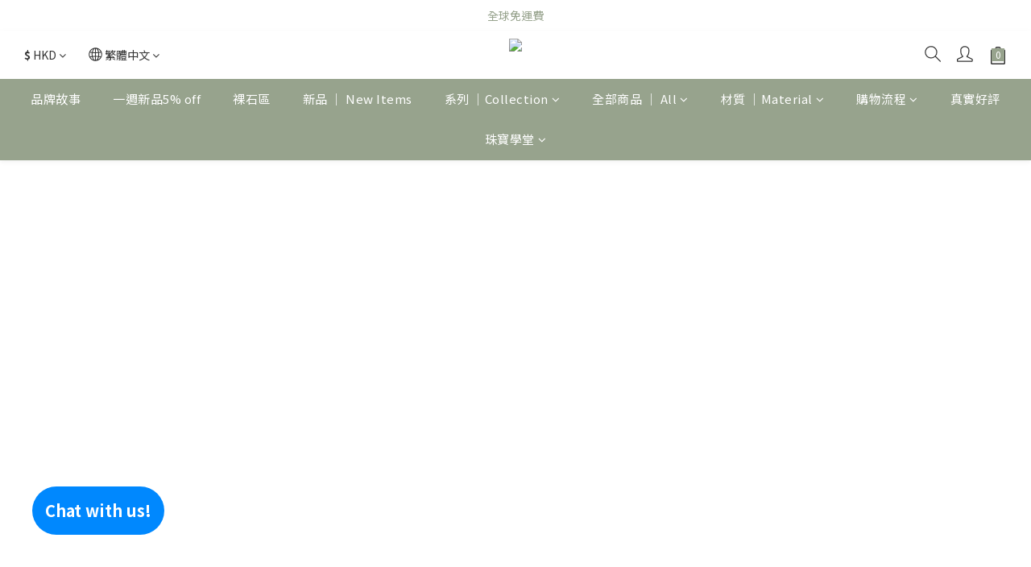

--- FILE ---
content_type: text/html; charset=utf-8
request_url: https://www.fairytale-hk.com/
body_size: 144203
content:
<!DOCTYPE html>
<html lang="zh-hant"><head>  <!-- prefetch dns -->
<meta http-equiv="x-dns-prefetch-control" content="on">
<link rel="dns-prefetch" href="https://cdn.shoplineapp.com">
<link rel="preconnect" href="https://cdn.shoplineapp.com" crossorigin>
<link rel="dns-prefetch" href="https://shoplineimg.com">
<link rel="preconnect" href="https://shoplineimg.com">
<link rel="dns-prefetch" href="https://shoplineimg.com">
<link rel="preconnect" href="https://shoplineimg.com" title="image-service-origin">

  <link rel="preload" href="https://cdn.shoplineapp.com/s/javascripts/currencies.js" as="script">


        <link
          rel="preload"
          as="image"
          imagesrcset="https://shoplineimg.com/572d47250390551534000004/64f6bc5ad88b410020f777f2/375x.webp?source_format=png 375w, https://shoplineimg.com/572d47250390551534000004/64f6bc5ad88b410020f777f2/540x.webp?source_format=png 540w, https://shoplineimg.com/572d47250390551534000004/64f6bc5ad88b410020f777f2/720x.webp?source_format=png 720w, https://shoplineimg.com/572d47250390551534000004/64f6bc5ad88b410020f777f2/900x.webp?source_format=png 900w, https://shoplineimg.com/572d47250390551534000004/64f6bc5ad88b410020f777f2/1080x.webp?source_format=png 1080w, https://shoplineimg.com/572d47250390551534000004/64f6bc5ad88b410020f777f2/1296x.webp?source_format=png 1296w, https://shoplineimg.com/572d47250390551534000004/64f6bc5ad88b410020f777f2/1512x.webp?source_format=png 1512w, https://shoplineimg.com/572d47250390551534000004/64f6bc5ad88b410020f777f2/2160x.webp?source_format=png 2160w"
          imagesizes="100vw"
          media="(min-width: 768px)"
        >



<!-- Wrap what we need here -->


<!-- SEO -->
      <title>FAiRYTALE 珠寶首飾</title>

  <meta name="description" content="香港珠寶設計品牌，主營海水珍珠首飾，包括日本AKOYA珍珠, 大溪地黑珍珠, 南洋白珠及金珠, 店主為珠寶設計師，產品經由大牌合作的工場生產，以確保品質。除設計自家品牌首飾外，還親自挑選優質珍珠，將最好給最好。">

    <meta name="keywords" content="日本akoya,akoya珍珠,大溪地黑珍珠, 南洋白珠,南洋金珠,珠寶設計,日本馬貝,馬貝珠,mabe,japanese akoya,香港珠寶品牌,珠寶首飾,彩虹藍寶石, rainbow sapphires, 海藍寶, aquamarine, 摩根石,坦桑石,海螺珠,銅鑼灣廣場一期,彩寶,fairytale,">


<!-- Meta -->
  
    <meta property="og:title" content="FAiRYTALE 珠寶首飾"/>
    <meta property="og:url" content="https://www.fairytale-hk.com"/>
    <link rel="canonical" href="https://www.fairytale-hk.com" />


    <meta property="og:image" content="https://img.shoplineapp.com/media/image_clips/6639c0ff957264001132c5ff/original.jpg?1715060990"/>

  <meta property="og:description" content="香港珠寶設計品牌，主營海水珍珠首飾，包括日本AKOYA珍珠, 大溪地黑珍珠, 南洋白珠及金珠, 店主為珠寶設計師，產品經由大牌合作的工場生產，以確保品質。除設計自家品牌首飾外，還親自挑選優質珍珠，將最好給最好。">
  





    <script type="application/ld+json">
    {"@context":"https://schema.org","@type":"WebSite","name":"FAiRYTALE","url":"https://www.fairytale-hk.com"}
    </script>


<!-- locale meta -->


  <meta name="viewport" content="width=device-width, initial-scale=1.0, viewport-fit=cover">
<meta name="mobile-web-app-capable" content="yes">
<meta name="format-detection" content="telephone=no" />
<meta name="google" value="notranslate">

<!-- Shop icon -->
  <link rel="shortcut icon" type="image/png" href="https://img.shoplineapp.com/media/image_clips/572eb06b6170692f51625900/original.jpeg?1462677611">




<!--- Site Ownership Data -->
    <meta name="facebook-domain-verification" content="827p859qpyvcskudo83x1zztvi8rin">
<!--- Site Ownership Data End-->

<!-- Styles -->


        <link rel="stylesheet" media="all" href="https://cdn.shoplineapp.com/assets/common-898e3d282d673c037e3500beff4d8e9de2ee50e01c27252b33520348e0b17da0.css" onload="" />

        <link rel="stylesheet" media="all" href="https://cdn.shoplineapp.com/assets/theme_kingsman_v2-4667533ef7a29e5189b2cd8648106733f7212e1a4e578f6853c5304d67a43efd.css" onload="" />


    






  <link rel="stylesheet" media="all" href="https://cdn.shoplineapp.com/packs/css/intl_tel_input-0d9daf73.chunk.css" />








<script type="text/javascript">
  window.mainConfig = JSON.parse('{\"sessionId\":\"\",\"merchantId\":\"572d47250390551534000004\",\"appCoreHost\":\"shoplineapp.com\",\"assetHost\":\"https://cdn.shoplineapp.com/packs/\",\"apiBaseUrl\":\"http://shoplineapp.com\",\"eventTrackApi\":\"https://events.shoplytics.com/api\",\"frontCommonsApi\":\"https://front-commons.shoplineapp.com/api\",\"appendToUrl\":\"\",\"env\":\"production\",\"merchantData\":{\"_id\":\"572d47250390551534000004\",\"addon_limit_enabled\":false,\"base_country_code\":\"HK\",\"base_currency\":{\"id\":\"hkd\",\"iso_code\":\"HKD\",\"alternate_symbol\":\"HK$\",\"name\":\"Hong Kong Dollar\",\"symbol_first\":true,\"subunit_to_unit\":100},\"base_currency_code\":\"HKD\",\"beta_feature_keys\":[\"page_editor_v2\",\"promotions_apply\",\"promotions_setup\",\"hide_coupon\",\"checkout_v2\",\"criteo\"],\"brand_home_url\":\"https://www.fairytale-hk.com\",\"checkout_setting\":{\"enable_membership_autocheck\":true,\"enable_subscription_autocheck\":true,\"enabled_abandoned_cart_notification\":true,\"enable_sc_fast_checkout\":false,\"rounding_setting\":{\"enabled\":true,\"rounding_mode\":\"round_half_even\",\"smallest_denomination\":10},\"multi_checkout\":{\"enabled\":false}},\"current_plan_key\":\"basket\",\"current_theme_key\":\"kingsman_v2\",\"delivery_option_count\":9,\"enabled_stock_reminder\":true,\"handle\":\"fairytale\",\"identifier\":\"\",\"instagram_access_token\":null,\"instagram_id\":\"41952840\",\"invoice_activation\":\"inactive\",\"is_image_service_enabled\":true,\"mobile_logo_media_url\":\"https://img.shoplineapp.com/media/image_clips/572eb00f6170690ef3030000/original.jpeg?1462677518\",\"name\":\"FAiRYTALE\",\"order_setting\":{\"invoice_activation\":\"inactive\",\"short_message_activation\":\"inactive\",\"stock_reminder_activation\":\"true\",\"default_out_of_stock_reminder\":true,\"auto_cancel_expired_orders\":true,\"auto_revert_credit\":true,\"enabled_order_auth_expiry\":false,\"enforce_user_login_on_checkout\":false,\"enabled_abandoned_cart_notification\":true,\"enable_order_split_einvoice_reissue\":false,\"no_duplicate_uniform_invoice\":false,\"hourly_auto_invoice\":false,\"enabled_location_id\":false,\"enabled_sf_hidden_product_name\":true,\"slp_auto_refund\":false,\"customer_return_order\":{\"enabled\":false,\"available_return_days\":\"7\"},\"customer_cancel_order\":{\"enabled\":false,\"auto_revert_credit\":false},\"custom_fields\":[{\"type\":\"textarea\",\"label\":\"****請務必細讀，下單後代表閣下同意本店所有條款****\\n\\n購前必讀：\\n1）本店的日本akoya、南洋珠和大溪地全部是原產地直供海水珍珠，海水珍珠是有核養殖、正規檢測機構都可以檢驗出來，比較一般淡水珍珠的光澤好，屬珠寶級別。\\n2）珍珠在自然環境下天然成長，非流水生產線下的人造物品，做不到人為意義上的完全無瑕，在保證光澤和顏色的情況下，我們會儘量選擇相對微瑕疵的高品質珍珠，每顆都會360度篩選配色，以確保珍珠品質。雖然我們一直堅持嚴格的篩選標準，還是無法保證零瑕疵和零生長紋，**完美主義者請審慎下單**。\\n3）本店出售的寶石皆為天然彩色寶石，可能帶有天然包裹體，以上皆為正常現象非屬瑕疵情況。本店所出售的鑲嵌類首飾皆採用天然鑽石，非實驗室培育鑽或人造石。\\n4）本店的首飾都是足18k金/au750，不是鍍金、也不是包金，無鍍層，不褪色、絕大部分人都不會過敏。\\n5）本店所有貨品為明碼實價，不接受議價。\\n6）現貨產品於48小時（工作日）內寄出，如是急單請於下單前先跟客服確認庫存。\\n7）我們為網購顧客提供3天退貨保證， 網購顧客可以在收到貨品起3天內，退回或退換未經損壞或改款，不影響再次銷售的貨品，*特定貨品不包括在內*，詳情請細閱退換貨政策。\\n*未經損壞意指: 產品沒有因意外/人為或不當佩戴而造成損壞。\\n*所有客訂、已刻字的首飾、根據手圍或戒圍訂製的商品及鑲嵌服務均不享有退換貨及退款服務。\\n8）如貨品在運輸途中出現遺失或破損或損壞 (包括速遞及運輸)，本公司恕不負責及不設退換，顧客必須承擔郵寄風險。\\n9）如有退貨或棄單，已使用的購物金不會退回到帳戶內；如以信用卡付款的網購訂單已經付款未收貨，但要求取消及退款，本公司將在總金額中扣除3%信用卡手續費。\\n****所有細則請參閱網店內所列明的條例及政策****\",\"display_type\":\"text_field\",\"name_translations\":{\"en\":\"****Please read before purchase****\\n1.Our Japanese Akoya, South Sea pearls and Tahiti are all seawater pearls directly supplied by the origin. Seawater pearls are nucleated and can be tested by a formal testing organization. \\n2.Pearls are formed by a creature, so it’s common that there is a swell or a dent on the surface. We will try our best to select high-quality pearls. We still cannot guarantee zero defects and zero blemish.\\n3.Our inlaid jewelry is all 18K gold/AU750, neither gold-plated nor gold-clad, no plating, no fading, and most people are not allergic.\\n4.All prices listed on our website are fixed. We do not accept bargaining. \\n5.Ready stock will be shipped out in 2 days (working days).\\n6.We offer 3-day return or exchange for online purchase. （except excluded items*)\\n7.We shall not be liable or responsible for loss or damage caused by shipping.\\nFor more terms and details please visit: https://www.fairytale-hk.com/pages/read-before-purchase\",\"zh-hant\":\"****請務必細讀，下單後代表閣下同意本店所有條款****\\n\\n購前必讀：\\n1）本店的日本Akoya、南洋珠和大溪地全部是原產地直供海水珍珠，海水珍珠是有核養殖、正規檢測機構都可以檢驗出來，比較一般淡水珍珠的光澤好，屬珠寶級別。\\n2）珍珠在自然環境下天然成長，非流水生產線下的人造物品，做不到人為意義上的完全無瑕，在保證光澤和顏色的情況下，我們會儘量選擇相對微瑕疵的高品質珍珠，每顆都會360度篩選配色，以確保珍珠品質。雖然我們一直堅持嚴格的篩選標準，還是無法保證零瑕疵和零生長紋，**完美主義者請審慎下單**。\\n3）本店出售的寶石皆為天然彩色寶石，可能帶有天然包裹體，以上皆為正常現象非屬瑕疵情況。本店所出售的鑲嵌類首飾皆採用天然鑽石，非實驗室培育鑽或人造石。\\n4）本店的首飾都是足18K金/AU750，不是鍍金、也不是包金，無鍍層，不褪色、絕大部分人都不會過敏。\\n5）本店所有貨品為明碼實價，不接受議價。\\n6）現貨產品於48小時（工作日）內寄出，如是急單請於下單前先跟客服確認庫存。\\n7）我們為網購顧客提供3天退貨保證， 網購顧客可以在收到貨品起3天內，退回或退換未經損壞或改款，不影響再次銷售的貨品，*特定貨品不包括在內*，詳情請細閱退換貨政策。\\n*未經損壞意指: 產品沒有因意外/人為或不當佩戴而造成損壞。\\n*所有客訂、已刻字的首飾、根據手圍或戒圍訂製的商品及鑲嵌服務均不享有退換貨及退款服務。\\n8）如貨品在運輸途中出現遺失或破損或損壞 (包括速遞及運輸)，本公司恕不負責及不設退換，顧客必須承擔郵寄風險。\\n9）如有退貨或棄單，已使用的購物金不會退回到帳戶內；如以信用卡付款的網購訂單已經付款未收貨，但要求取消及退款，本公司將在總金額中扣除3%信用卡手續費。\\n****所有細則請參閱網店內所列明的條例及政策****\"},\"hint_translations\":{\"en\":\"\",\"zh-hant\":\"\",\"zh-hk\":\"\",\"zh-cn\":\"\",\"zh-tw\":\"\",\"vi\":\"\",\"ms\":\"\",\"ja\":\"\",\"th\":\"\",\"id\":\"\",\"de\":\"\",\"fr\":\"\"}},{\"type\":\"text\",\"label\":\"包裝要求\",\"display_type\":\"dropdown\",\"dropdown_options\":[{\"en\":\"Standard Packaging (Each item come with a jewellery box)\",\"zh-hant\":\"標準包裝 (每件貨品獨立包裝)\"},{\"en\":\"Special Requirement (Please state at \\\"Remarks\\\" or contact us for more information)\",\"zh-hant\":\"其他要求 (請Whatsapp與我們查詢)\"}],\"name_translations\":{\"en\":\"Packaging Requirement\",\"zh-hant\":\"包裝要求\"},\"hint_translations\":{\"en\":\"\",\"zh-hant\":\"如沒有包裝要求將默認為標準包裝\"},\"field_id\":\"67ffa5bb9323fa0010632bcc\"}],\"invoice\":{\"tax_id\":\"\"},\"line_messenging\":{\"status\":\"active\"},\"facebook_messenging\":{\"status\":\"active\"},\"status_update_sms\":{\"status\":\"deactivated\"},\"private_info_handle\":{\"enabled\":true,\"custom_fields_enabled\":true}},\"payment_method_count\":12,\"product_setting\":{\"enabled_show_member_price\":true,\"enabled_product_review\":true,\"variation_display\":\"dropdown\",\"price_range_enabled\":true,\"enabled_pos_product_customized_price\":false,\"enabled_pos_product_price_tier\":true,\"preorder_add_to_cart_button_display\":\"depend_on_stock\",\"enabled_plp_product_review\":true},\"promotion_setting\":{\"one_coupon_limit_enabled\":true,\"show_promotion_reminder\":true,\"show_coupon\":true,\"multi_order_discount_strategy\":\"order_or_tier_promotion\",\"order_gift_threshold_mode\":\"after_price_discounts\",\"order_free_shipping_threshold_mode\":\"after_all_discounts\",\"category_item_gift_threshold_mode\":\"before_discounts\",\"category_item_free_shipping_threshold_mode\":\"before_discounts\"},\"rollout_keys\":[\"2FA_google_authenticator\",\"3_layer_category\",\"3_layer_navigation\",\"3_layer_variation\",\"711_CB_13countries\",\"711_CB_pickup_TH\",\"711_c2b_report_v2\",\"711_cross_delivery\",\"MC_WA_Template_Management\",\"MC_manual_order\",\"MO_Apply_Coupon_Code\",\"StaffCanBeDeleted_V1\",\"UTM_export\",\"UTM_register\",\"abandoned_cart_notification\",\"add_system_fontstyle\",\"add_to_cart_revamp\",\"addon_products_limit_10\",\"addon_products_limit_unlimited\",\"addon_quantity\",\"address_format_batch2\",\"address_format_jp\",\"address_format_my\",\"address_format_us\",\"address_format_vn\",\"admin_app_extension\",\"admin_custom_domain\",\"admin_image_service\",\"admin_manual_order\",\"admin_realtime\",\"admin_vietnam_dong\",\"admin_whitelist_ip\",\"adminapp_order_form\",\"adminapp_wa_contacts_list\",\"ads_system_new_tab\",\"adyen_my_sc\",\"affiliate_by_product\",\"affiliate_dashboard\",\"affiliate_kol_report\",\"affiliate_kol_report_appstore\",\"alipay\",\"alipay_hk_sc\",\"amazon_product_review\",\"android_pos_agent_clockin_n_out\",\"android_pos_purchase_order_partial_in_storage\",\"android_pos_round_adj\",\"android_pos_save_send_receipt\",\"android_pos_v2_force_upgrade_version_1-50-0_date_2025-08-30\",\"app_categories_filtering\",\"app_multiplan\",\"app_subscription_prorated_billing\",\"apply_multi_order_discount\",\"apps_store\",\"apps_store_blog\",\"apps_store_fb_comment\",\"apps_store_wishlist\",\"appstore_free_trial\",\"archive_order_data\",\"archive_order_ui\",\"assign_products_to_category\",\"auth_flow_revamp\",\"auto_credit\",\"auto_credit_notify\",\"auto_credit_percentage\",\"auto_credit_recurring\",\"auto_reply_comment\",\"auto_reply_fb\",\"auto_save_sf_plus_address\",\"auto_suspend_admin\",\"availability_buy_online_pickup_instore\",\"availability_preview_buy_online_pickup_instore\",\"back_in_stock_appstore\",\"back_in_stock_notify\",\"basket_comparising_link_CNY\",\"basket_comparising_link_HKD\",\"basket_comparising_link_TWD\",\"basket_invoice_field\",\"basket_pricing_page_cny\",\"basket_pricing_page_hkd\",\"basket_pricing_page_myr\",\"basket_pricing_page_sgd\",\"basket_pricing_page_thb\",\"basket_pricing_page_twd\",\"basket_pricing_page_usd\",\"basket_pricing_page_vnd\",\"basket_subscription_coupon\",\"basket_subscription_email\",\"bianco_setting\",\"bidding_select_product\",\"bing_ads\",\"birthday_format_v2\",\"block_gtm_for_lighthouse\",\"blog\",\"blog_app\",\"blog_revamp_admin\",\"blog_revamp_admin_category\",\"blog_revamp_doublewrite\",\"blog_revamp_related_products\",\"blog_revamp_shop_category\",\"blog_revamp_singleread\",\"breadcrumb\",\"broadcast_addfilter\",\"broadcast_advanced_filters\",\"broadcast_analytics\",\"broadcast_center\",\"broadcast_clone\",\"broadcast_email_html\",\"broadcast_facebook_template\",\"broadcast_line_template\",\"broadcast_preset_time\",\"broadcast_to_unsubscribers_sms\",\"broadcast_unsubscribe_email\",\"bulk_action_customer\",\"bulk_action_product\",\"bulk_assign_point\",\"bulk_import_multi_lang\",\"bulk_payment_delivery_setting\",\"bulk_printing_labels_711C2C\",\"bulk_update_dynamic_fields\",\"bulk_update_job\",\"bulk_update_new_fields\",\"bulk_update_product_download_with_filter\",\"bulk_update_tag\",\"bulk_update_tag_enhancement\",\"bundle_add_type\",\"bundle_group\",\"bundle_page\",\"bundle_pricing\",\"bundle_promotion_apply_enhancement\",\"bundle_stackable\",\"buy_at_amazon\",\"buy_button\",\"buy_now_button\",\"buyandget_promotion\",\"callback_service\",\"cancel_order_by_customer\",\"cancel_order_by_customer_v2\",\"cart_addon\",\"cart_addon_condition\",\"cart_addon_limit\",\"cart_use_product_service\",\"cart_uuid\",\"category_banner_multiple\",\"category_limit_unlimited\",\"category_sorting\",\"channel_amazon\",\"channel_fb\",\"channel_integration\",\"channel_line\",\"charge_shipping_fee_by_product_qty\",\"chat_widget\",\"chat_widget_facebook\",\"chat_widget_ig\",\"chat_widget_line\",\"chat_widget_livechat\",\"chat_widget_whatsapp\",\"chatbot_card_carousel\",\"chatbot_card_template\",\"chatbot_image_widget\",\"chatbot_keywords_matching\",\"chatbot_welcome_template\",\"checkout_membercheckbox_toggle\",\"checkout_setting\",\"cn_pricing_page_2019\",\"combine_orders_app\",\"comment_list_export\",\"component_h1_tag\",\"connect_new_facebookpage\",\"consolidated_billing\",\"cookie_consent\",\"country_code\",\"coupon_center_back_to_cart\",\"coupon_notification\",\"coupon_v2\",\"create_staff_revamp\",\"credit_campaign\",\"credit_condition_5_tier_ec\",\"credit_point_report\",\"credit_point_triggerpoint\",\"crm_email_custom\",\"crm_notify_preview\",\"crm_sms_custom\",\"crm_sms_notify\",\"cross_shop_tracker\",\"custom_css\",\"custom_home_delivery_tw\",\"custom_notify\",\"custom_order_export\",\"customer_advanced_filter\",\"customer_coupon\",\"customer_custom_field_limit_5\",\"customer_data_secure\",\"customer_edit\",\"customer_export_v2\",\"customer_group\",\"customer_group_analysis\",\"customer_group_broadcast\",\"customer_group_filter_p2\",\"customer_group_filter_p3\",\"customer_group_regenerate\",\"customer_group_sendcoupon\",\"customer_group_smartrfm_filter\",\"customer_import_50000_failure_report\",\"customer_import_v2\",\"customer_import_v3\",\"customer_list\",\"customer_new_report\",\"customer_referral\",\"customer_referral_notify\",\"customer_search_match\",\"customer_tag\",\"dashboard_v2\",\"dashboard_v2_revamp\",\"date_picker_v2\",\"deep_link_support_linepay\",\"deep_link_support_payme\",\"deep_search\",\"default_theme_ultrachic\",\"delivery_time\",\"delivery_time_with_quantity\",\"design_submenu\",\"dev_center_app_store\",\"disable_footer_brand\",\"disable_old_upgrade_reminder\",\"domain_applicable\",\"doris_bien_setting\",\"dusk_setting\",\"dynamic_shipping_rate_refactor\",\"ec_order_unlimit\",\"ecpay_expirydate\",\"ecpay_payment_gateway\",\"einvoice_bulk_update\",\"einvoice_edit\",\"einvoice_newlogic\",\"email_credit_expire_notify\",\"email_custom\",\"email_member_forget_password_notify\",\"email_member_register_notify\",\"email_order_notify\",\"email_verification\",\"enable_body_script\",\"enable_calculate_api_promotion_apply\",\"enable_calculate_api_promotion_filter\",\"enable_cart_api\",\"enable_cart_service\",\"enable_corejs_splitting\",\"enable_lazysizes_image_tag\",\"enable_new_css_bundle\",\"enable_order_status_callback_revamp_for_promotion\",\"enable_order_status_callback_revamp_for_storefront\",\"enable_promotion_usage_record\",\"enable_shopjs_splitting\",\"enhanced_catalog_feed\",\"exclude_product\",\"exclude_product_v2\",\"execute_shipment_permission\",\"export_inventory_report_v2\",\"express_cart\",\"express_checkout_pages\",\"extend_reminder\",\"facebook_ads\",\"facebook_dia\",\"facebook_line_promotion_notify\",\"facebook_login\",\"facebook_messenger_subscription\",\"facebook_notify\",\"facebook_pixel_manager\",\"fb_1on1_chat\",\"fb_broadcast\",\"fb_broadcast_sc\",\"fb_broadcast_sc_p2\",\"fb_comment_app\",\"fb_entrance_optimization\",\"fb_feed_unlimit\",\"fb_group\",\"fb_menu\",\"fb_messenger_onetime_notification\",\"fb_multi_category_feed\",\"fb_offline_conversions_api\",\"fb_pixel_matching\",\"fb_pixel_v2\",\"fb_post_management\",\"fb_product_set\",\"fb_quick_signup_link\",\"fb_shop_now_button\",\"fb_ssapi\",\"fb_sub_button\",\"fb_welcome_msg\",\"fbe_oe\",\"fbe_shop\",\"fbe_v2\",\"fbe_v2_edit\",\"fbig_shop_disabled\",\"feature_alttag_phase1\",\"feature_alttag_phase2\",\"flash_price_campaign\",\"fm_order_receipt\",\"fmt_c2c_newlabel\",\"fmt_revision\",\"footer_brand\",\"footer_builder\",\"footer_builder_new\",\"form_builder\",\"form_builder_access\",\"form_builder_user_management\",\"form_builder_v2_elements\",\"form_builder_v2_receiver\",\"form_builder_v2_report\",\"fps_rolling_key\",\"freeshipping_promotion_condition\",\"get_coupon\",\"get_promotions_by_cart\",\"gift_promotion_condition\",\"gift_shipping_promotion_discount_condition\",\"gifts_limit_10\",\"gifts_limit_unlimited\",\"gmv_revamp\",\"godaddy\",\"google_ads_api\",\"google_ads_manager\",\"google_analytics_4\",\"google_analytics_manager\",\"google_content_api\",\"google_dynamic_remarketing_tag\",\"google_enhanced_conversions\",\"google_preorder_feed\",\"google_product_category_3rdlayer\",\"google_recaptcha\",\"google_remarketing_manager\",\"google_signup_login\",\"google_tag_manager\",\"gp_tw_sc\",\"group_url_bind_post_live\",\"h2_tag_phase1\",\"hct_logistics_bills_report\",\"hidden_product\",\"hidden_product_p2\",\"hide_credit_point_record_balance\",\"hk_pricing_page_2019\",\"hkd_pricing_page_disabled_2020\",\"ig_browser_notify\",\"ig_live\",\"ig_login_entrance\",\"ig_new_api\",\"image_gallery\",\"image_gallery_p2\",\"image_host_by_region\",\"image_limit_100000\",\"image_limit_30000\",\"image_widget_mobile\",\"inbox_manual_order\",\"inbox_send_cartlink\",\"increase_variation_limit\",\"instagram_create_post\",\"instagram_post_sales\",\"instant_order_form\",\"integrated_label_711\",\"integrated_sfexpress\",\"integration_one\",\"inventory_change_reason\",\"inventory_search_v2\",\"job_api_products_export\",\"job_api_user_export\",\"job_product_import\",\"jquery_v3\",\"kingsman_v2_setting\",\"layout_engine_service_kingsman_blogs\",\"layout_engine_service_kingsman_member_center\",\"layout_engine_service_kingsman_pdp\",\"layout_engine_service_kingsman_plp\",\"layout_engine_service_kingsman_promotions\",\"line_1on1_chat\",\"line_abandon_notification\",\"line_ads_tag\",\"line_broadcast\",\"line_in_chat_shopping\",\"line_login\",\"line_login_mobile\",\"line_shopping_new_fields\",\"line_signup\",\"live_after_keyword\",\"live_ai_tag_comments\",\"live_announce_bids\",\"live_announce_buyer\",\"live_bidding\",\"live_broadcast_v2\",\"live_bulk_checkoutlink\",\"live_bulk_edit\",\"live_checkout_notification\",\"live_checkout_notification_all\",\"live_checkout_notification_message\",\"live_comment_discount\",\"live_comment_robot\",\"live_create_product_v2\",\"live_crosspost\",\"live_dashboard_product\",\"live_event_discount\",\"live_exclusive_price\",\"live_fb_group\",\"live_fhd_video\",\"live_general_settings\",\"live_group_event\",\"live_host_panel\",\"live_ig_messenger_broadcast\",\"live_ig_product_recommend\",\"live_im_switch\",\"live_keyword_switch\",\"live_line_broadcast\",\"live_line_multidisplay\",\"live_luckydraw_enhancement\",\"live_messenger_broadcast\",\"live_order_block\",\"live_print_advanced\",\"live_product_recommend\",\"live_shopline_announcement\",\"live_shopline_beauty_filter\",\"live_shopline_keyword\",\"live_shopline_product_card\",\"live_shopline_view\",\"live_shopline_view_marquee\",\"live_show_storefront_facebook\",\"live_show_storefront_shopline\",\"live_stream_settings\",\"locale_revamp\",\"lock_cart_sc_product\",\"logistic_bill_v2_711_b2c\",\"logistic_bill_v2_711_c2c\",\"logo_favicon\",\"luckydraw_products\",\"luckydraw_qualification\",\"manual_activation\",\"manual_order\",\"manual_order_7-11\",\"manual_order_ec_to_sc\",\"manually_bind_post\",\"marketing_affiliate\",\"marketing_affiliate_p2\",\"mc-history-instant\",\"mc_711crossborder\",\"mc_ad_tag\",\"mc_assign_message\",\"mc_auto_bind_member\",\"mc_autoreply_cotent\",\"mc_autoreply_question\",\"mc_autoreply_trigger\",\"mc_broadcast\",\"mc_broadcast_v2\",\"mc_bulk_read\",\"mc_chatbot_template\",\"mc_delete_message\",\"mc_edit_cart\",\"mc_history_instant\",\"mc_history_post\",\"mc_im\",\"mc_inbox_autoreply\",\"mc_input_status\",\"mc_instant_notifications\",\"mc_invoicetitle_optional\",\"mc_keyword_autotagging\",\"mc_line_broadcast\",\"mc_line_broadcast_all_friends\",\"mc_line_cart\",\"mc_logistics_hct\",\"mc_logistics_tcat\",\"mc_manage_blacklist\",\"mc_mark_todo\",\"mc_new_menu\",\"mc_phone_tag\",\"mc_reminder_unpaid\",\"mc_reply_pic\",\"mc_setting_message\",\"mc_setting_orderform\",\"mc_shop_message_refactor\",\"mc_smart_advice\",\"mc_sort_waitingtime\",\"mc_sort_waitingtime_new\",\"mc_tw_invoice\",\"media_gcp_upload\",\"member_center_profile_revamp\",\"member_import_notify\",\"member_info_reward\",\"member_info_reward_subscription\",\"member_join_notice\",\"member_password_setup_notify\",\"member_points\",\"member_points_notify\",\"member_price\",\"membership_tier_double_write\",\"membership_tier_notify\",\"membership_tiers\",\"memebr_center_point_credit_revamp\",\"menu_limit_100\",\"menu_limit_unlimited\",\"merchant_bills_slp\",\"message_center_v3\",\"message_revamp\",\"mo_remove_discount\",\"mobile_and_email_signup\",\"mobile_signup_p2\",\"modularize_address_format\",\"molpay_credit_card\",\"multi_lang\",\"multicurrency\",\"my_pricing_page_2019\",\"myapp_reauth_alert\",\"myr_pricing_page_disabled_2020\",\"new_app_subscription\",\"new_layout_for_mobile_and_pc\",\"new_onboarding_flow\",\"new_return_management\",\"new_settings_apply_all_promotion\",\"new_signup_flow\",\"new_sinopac_3d\",\"notification_custom_sending_time\",\"npb_theme_philia\",\"npb_widget_font_size_color\",\"ob_revamp\",\"ob_sgstripe\",\"ob_twecpay\",\"oceanpay\",\"old_fbe_removal\",\"onboarding_basketplan\",\"onboarding_handle\",\"one_new_filter\",\"one_page_store\",\"one_page_store_1000\",\"one_page_store_checkout\",\"one_page_store_clone\",\"one_page_store_product_set\",\"oneship_installable\",\"online_credit_redemption_toggle\",\"online_store_design\",\"online_store_design_setup_guide_basketplan\",\"order_add_to_cart\",\"order_archive_calculation_revamp_crm_amount\",\"order_archive_calculation_revamp_crm_member\",\"order_archive_product_testing\",\"order_archive_testing\",\"order_archive_testing_crm\",\"order_archive_testing_order_details\",\"order_archive_testing_return_order\",\"order_confirmation_slip_upload\",\"order_custom_field_limit_5\",\"order_custom_notify\",\"order_decoupling_product_revamp\",\"order_discount_stackable\",\"order_export_366day\",\"order_export_v2\",\"order_filter_shipped_date\",\"order_message_broadcast\",\"order_new_source\",\"order_promotion_split\",\"order_search_custom_field\",\"order_search_sku\",\"order_select_across_pages\",\"order_sms_notify\",\"order_split\",\"order_status_non_automation\",\"order_status_tag_color\",\"order_tag\",\"orderemail_new_logic\",\"other_custom_notify\",\"out_of_stock_order\",\"page_builder_revamp\",\"page_builder_revamp_theme_setting\",\"page_builder_revamp_theme_setting_initialized\",\"page_builder_section_cache_enabled\",\"page_builder_widget_accordion\",\"page_builder_widget_blog\",\"page_builder_widget_category\",\"page_builder_widget_collage\",\"page_builder_widget_countdown\",\"page_builder_widget_custom_liquid\",\"page_builder_widget_instagram\",\"page_builder_widget_product_text\",\"page_builder_widget_subscription\",\"page_builder_widget_video\",\"page_limit_unlimited\",\"page_view_cache\",\"pakpobox\",\"partial_free_shipping\",\"payme\",\"payment_condition\",\"payment_fee_config\",\"payment_image\",\"payment_octopus\",\"payment_slip_notify\",\"paypal_upgrade\",\"pdp_image_lightbox\",\"pdp_image_lightbox_icon\",\"pending_subscription\",\"philia_setting\",\"pickup_remember_store\",\"plp_label_wording\",\"plp_product_seourl\",\"plp_variation_selector\",\"plp_wishlist\",\"point_campaign\",\"point_redeem_to_cash\",\"pos_only_product_settings\",\"pos_retail_store_price\",\"pos_setup_guide_basketplan\",\"post_cancel_connect\",\"post_commerce_stack_comment\",\"post_fanpage_luckydraw\",\"post_fb_group\",\"post_general_setting\",\"post_lock_pd\",\"post_sales_dashboard\",\"postsale_auto_reply\",\"postsale_create_post\",\"postsale_ig_auto_reply\",\"postsales_connect_multiple_posts\",\"preorder_limit\",\"preset_publish\",\"product_available_time\",\"product_cost_permission\",\"product_feed_info\",\"product_feed_manager_availability\",\"product_feed_revamp\",\"product_index_v2\",\"product_info\",\"product_limit_1000\",\"product_limit_unlimited\",\"product_log_v2\",\"product_page_limit_10\",\"product_quantity_update\",\"product_recommendation_abtesting\",\"product_revamp_doublewrite\",\"product_revamp_singleread\",\"product_review_import\",\"product_review_import_installable\",\"product_review_plp\",\"product_review_reward\",\"product_search\",\"product_set_revamp\",\"product_set_v2_enhancement\",\"product_stock\",\"product_summary\",\"promotion_blacklist\",\"promotion_filter_by_date\",\"promotion_first_purchase\",\"promotion_hour\",\"promotion_limit_10\",\"promotion_limit_100\",\"promotion_limit_unlimited\",\"promotion_minitem\",\"promotion_page\",\"promotion_page_reminder\",\"promotion_page_seo_button\",\"promotion_record_archive_test\",\"promotion_reminder\",\"purchase_limit_campaign\",\"quick_answer\",\"recaptcha_reset_pw\",\"redirect_301_settings\",\"rejected_bill_reminder\",\"remove_fblike_sc\",\"repay_cookie\",\"replace_janus_interface\",\"replace_lms_old_oa_interface\",\"reports\",\"revert_credit\",\"revert_credit_p2\",\"revert_credit_status\",\"sales_dashboard\",\"sangria_setting\",\"sc_advanced_keyword\",\"sc_ai_chat_analysis\",\"sc_ai_suggested_reply\",\"sc_alipay_standard\",\"sc_atm\",\"sc_auto_bind_member\",\"sc_autodetect_address\",\"sc_autodetect_paymentslip\",\"sc_autoreply_icebreaker\",\"sc_broadcast_permissions\",\"sc_clearcart\",\"sc_clearcart_all\",\"sc_comment_label\",\"sc_comment_list\",\"sc_conversations_statistics_sunset\",\"sc_download_adminapp\",\"sc_facebook_broadcast\",\"sc_facebook_live\",\"sc_fb_ig_subscription\",\"sc_gpt_chatsummary\",\"sc_gpt_content_generator\",\"sc_gpt_knowledge_base\",\"sc_group_pm_commentid\",\"sc_group_webhook\",\"sc_intercom\",\"sc_keywords\",\"sc_list_search\",\"sc_lock_inventory\",\"sc_manual_order\",\"sc_mc_settings\",\"sc_mo_711emap\",\"sc_order_unlimit\",\"sc_outstock_msg\",\"sc_overall_statistics\",\"sc_overall_statistics_api_v3\",\"sc_overall_statistics_v2\",\"sc_pickup\",\"sc_post_feature\",\"sc_product_set\",\"sc_product_variation\",\"sc_sidebar\",\"sc_similar_question_replies\",\"sc_slp_subscription_promotion\",\"sc_standard\",\"sc_store_pickup\",\"sc_wa_contacts_list\",\"sc_wa_message_report\",\"sc_wa_permissions\",\"scheduled_home_page\",\"search_function_image_gallery\",\"security_center\",\"select_all_customer\",\"select_all_inventory\",\"send_coupon_notification\",\"session_expiration_period\",\"setup_guide_basketplan\",\"sfexpress_centre\",\"sfexpress_eflocker\",\"sfexpress_service\",\"sfexpress_store\",\"sg_onboarding_currency\",\"share_cart_link\",\"shop_builder_plp\",\"shop_category_filter\",\"shop_category_filter_bulk_action\",\"shop_product_search_rate_limit\",\"shop_related_recaptcha\",\"shop_template_advanced_setting\",\"shopline_captcha\",\"shopline_email_captcha\",\"shopline_product_reviews\",\"shoplytics_api_ordersales_v4\",\"shoplytics_api_psa_wide_table\",\"shoplytics_benchmark\",\"shoplytics_broadcast_api_v3\",\"shoplytics_channel_store_permission\",\"shoplytics_credit_analysis\",\"shoplytics_customer_refactor_api_v3\",\"shoplytics_date_picker_v2\",\"shoplytics_event_realtime_refactor_api_v3\",\"shoplytics_events_api_v3\",\"shoplytics_export_flex\",\"shoplytics_homepage_v2\",\"shoplytics_invoices_api_v3\",\"shoplytics_lite\",\"shoplytics_membership_tier_growth\",\"shoplytics_orders_api_v3\",\"shoplytics_ordersales_v3\",\"shoplytics_payments_api_v3\",\"shoplytics_pro\",\"shoplytics_product_revamp_api_v3\",\"shoplytics_promotions_api_v3\",\"shoplytics_psa_multi_stores_export\",\"shoplytics_psa_sub_categories\",\"shoplytics_rfim_enhancement_v3\",\"shoplytics_session_metrics\",\"shoplytics_staff_api_v3\",\"shoplytics_to_hd\",\"shopping_session_enabled\",\"signin_register_revamp\",\"skya_setting\",\"sl_admin_inventory_count\",\"sl_admin_inventory_transfer\",\"sl_admin_purchase_order\",\"sl_admin_supplier\",\"sl_logistics_bulk_action\",\"sl_logistics_fmt_freeze\",\"sl_logistics_modularize\",\"sl_payment_alipay\",\"sl_payment_cc\",\"sl_payment_standard_v2\",\"sl_payment_type_check\",\"sl_payments_apple_pay\",\"sl_payments_cc_promo\",\"sl_payments_my_cc\",\"sl_payments_my_fpx\",\"sl_payments_sg_cc\",\"sl_pos\",\"sl_pos_SHOPLINE_Payments\",\"sl_pos_admin\",\"sl_pos_admin_cancel_order\",\"sl_pos_admin_delete_order\",\"sl_pos_admin_inventory_transfer\",\"sl_pos_admin_order_archive_testing\",\"sl_pos_admin_purchase_order\",\"sl_pos_admin_register_shift\",\"sl_pos_admin_staff\",\"sl_pos_agent_by_channel\",\"sl_pos_agent_clockin_n_out\",\"sl_pos_agent_performance\",\"sl_pos_android_A4_printer\",\"sl_pos_android_check_cart_items_with_local_db\",\"sl_pos_android_order_reduction\",\"sl_pos_android_receipt_enhancement\",\"sl_pos_android_receipt_info_enhancement\",\"sl_pos_app_order_archive_testing\",\"sl_pos_app_transaction_filter_enhance\",\"sl_pos_apps_store\",\"sl_pos_bugfender_log_reduction\",\"sl_pos_bulk_import_update_enhancement\",\"sl_pos_check_duplicate_create_order\",\"sl_pos_claim_coupon\",\"sl_pos_convert_order_to_cart_by_snapshot\",\"sl_pos_credit_redeem\",\"sl_pos_customerID_duplicate_check\",\"sl_pos_customer_info_enhancement\",\"sl_pos_customized_price\",\"sl_pos_disable_touchid_unlock\",\"sl_pos_discount\",\"sl_pos_einvoice_refactor\",\"sl_pos_ewallet_alipay\",\"sl_pos_feature_permission\",\"sl_pos_force_upgrade_1-109-0\",\"sl_pos_force_upgrade_1-110-1\",\"sl_pos_free_gifts_promotion\",\"sl_pos_from_Swift_to_OC\",\"sl_pos_iOS_A4_printer\",\"sl_pos_iOS_app_transaction_filter_enhance\",\"sl_pos_iOS_cashier_revamp_cart\",\"sl_pos_iOS_cashier_revamp_product_list\",\"sl_pos_iPadOS_version_upgrade_remind_16_0_0\",\"sl_pos_initiate_couchbase\",\"sl_pos_inventory_count\",\"sl_pos_inventory_count_difference_reason\",\"sl_pos_inventory_count_for_selected_products\",\"sl_pos_inventory_feature_module\",\"sl_pos_inventory_transfer_app_can_create_note_date\",\"sl_pos_inventory_transfer_insert_enhancement\",\"sl_pos_inventory_transfer_request\",\"sl_pos_invoice_product_name_filter\",\"sl_pos_invoice_swiftUI_revamp\",\"sl_pos_invoice_toast_show\",\"sl_pos_ios_receipt_info_enhancement\",\"sl_pos_ios_small_label_enhancement\",\"sl_pos_ios_version_upgrade_remind\",\"sl_pos_itc\",\"sl_pos_logo_terms_and_condition\",\"sl_pos_member_points\",\"sl_pos_member_price\",\"sl_pos_multiple_payments\",\"sl_pos_new_report_customer_analysis\",\"sl_pos_new_report_daily_payment_methods\",\"sl_pos_new_report_overview\",\"sl_pos_new_report_product_preorder\",\"sl_pos_new_report_transaction_detail\",\"sl_pos_no_minimum_age\",\"sl_pos_order_reduction\",\"sl_pos_order_refactor_admin\",\"sl_pos_order_upload_using_pos_service\",\"sl_pos_partial_return\",\"sl_pos_password_setting_refactor\",\"sl_pos_payment\",\"sl_pos_payment_method_picture\",\"sl_pos_payment_method_prioritized_and_hidden\",\"sl_pos_payoff_preorder\",\"sl_pos_pin_products\",\"sl_pos_product_add_to_cart_refactor\",\"sl_pos_product_set\",\"sl_pos_product_variation_ui\",\"sl_pos_promotion\",\"sl_pos_purchase_order_onlinestore\",\"sl_pos_purchase_order_partial_in_storage\",\"sl_pos_receipt_enhancement\",\"sl_pos_receipt_information\",\"sl_pos_receipt_preorder_return_enhancement\",\"sl_pos_receipt_swiftUI_revamp\",\"sl_pos_register_shift\",\"sl_pos_report_shoplytics_psi\",\"sl_pos_revert_credit\",\"sl_pos_round_adj\",\"sl_pos_save_send_receipt\",\"sl_pos_show_coupon\",\"sl_pos_stock_refactor\",\"sl_pos_supplier_refactor\",\"sl_pos_terminal\",\"sl_pos_terminal_settlement\",\"sl_pos_toast_revamp\",\"sl_pos_transaction_conflict\",\"sl_pos_transaction_view_admin\",\"sl_pos_transfer_onlinestore\",\"sl_pos_user_permission\",\"sl_pos_variation_setting_refactor\",\"sl_purchase_order_search_create_enhancement\",\"slp_bank_promotion\",\"slp_product_subscription\",\"slp_remember_credit_card\",\"slp_swap\",\"smart_omo_appstore\",\"smart_product_recommendation\",\"smart_product_recommendation_plus\",\"smart_product_recommendation_regular\",\"smart_recommended_related_products\",\"sms_broadcast\",\"sms_custom\",\"sms_with_shop_name\",\"social_channel_revamp\",\"social_channel_user\",\"social_name_in_order\",\"split_order_applied_creditpoint\",\"sso_lang_th\",\"sso_lang_vi\",\"staff_elasticsearch\",\"staff_limit_5\",\"staff_limit_unlimited\",\"staff_service_migration\",\"static_resource_host_by_region\",\"stop_slp_approvedemail\",\"store_pick_up\",\"storefront_app_extension\",\"storefront_return\",\"stripe_3d_secure\",\"stripe_3ds_cny\",\"stripe_3ds_hkd\",\"stripe_3ds_myr\",\"stripe_3ds_sgd\",\"stripe_3ds_thb\",\"stripe_3ds_usd\",\"stripe_3ds_vnd\",\"stripe_google_pay\",\"stripe_payment_intents\",\"stripe_radar\",\"stripe_subscription_my_account\",\"structured_data\",\"studio_livestream\",\"sub_sgstripe\",\"subscription_config_edit\",\"subscription_config_edit_delivery_payment\",\"subscription_currency\",\"tappay_3D_secure\",\"tappay_sdk_v2_3_2\",\"tappay_sdk_v3\",\"tax_inclusive_setting\",\"taxes_settings\",\"tcat_711pickup_sl_logisitics\",\"tcat_logistics_bills_report\",\"tcat_newlabel\",\"th_pricing_page_2020\",\"thb_pricing_page_disabled_2020\",\"theme_bianco\",\"theme_doris_bien\",\"theme_kingsman_v2\",\"theme_level_3\",\"theme_sangria\",\"theme_ultrachic\",\"thirdparty_login_ui_revamp\",\"tier_birthday_credit\",\"tier_member_points\",\"tier_member_price\",\"tier_reward_app_availability\",\"tier_reward_app_installation\",\"tier_reward_app_p2\",\"tier_reward_credit\",\"tnc-checkbox\",\"toggle_mobile_category\",\"tw_app_shopback_cashback\",\"tw_fm_sms\",\"tw_pricing_page_2019\",\"tw_stripe_subscription\",\"twd_pricing_page_disabled_2020\",\"uc_integration\",\"uc_v2_endpoints\",\"ultra_setting\",\"unified_admin\",\"use_ngram_for_order_search\",\"user_center_social_channel\",\"user_credits\",\"variant_image_selector\",\"variant_saleprice_cost_weight\",\"variation_label_swatches\",\"varm_setting\",\"vn_pricing_page_2020\",\"vnd_pricing_page_disabled_2020\",\"wa_broadcast_customer_group\",\"wa_system_template\",\"wa_template_custom_content\",\"whatsapp_accept_marketing\",\"whatsapp_catalog\",\"whatsapp_extension\",\"whatsapp_order_form\",\"whatsapp_orderstatus_toggle\",\"wishlist_app\",\"yahoo_dot\",\"youtube_accounting_linking\",\"youtube_live_shopping\",\"zotabox_installable\"],\"shop_default_home_url\":\"https://fairytale.shoplineapp.com\",\"shop_status\":\"open\",\"show_sold_out\":true,\"sl_payment_merchant_id\":\"1028698249810284544\",\"supported_languages\":[\"en\",\"zh-hant\"],\"tags\":[\"retail\"],\"time_zone\":\"Asia/Hong_Kong\",\"updated_at\":\"2026-01-21T09:13:29.184Z\",\"user_setting\":{\"_id\":\"572d4758617069431b8f0f00\",\"created_at\":\"2016-05-07T01:39:36.867Z\",\"data\":{\"general_fields\":[{\"type\":\"gender\",\"options\":{\"order\":{\"include\":\"false\",\"required\":\"false\"},\"signup\":{\"include\":\"true\",\"required\":\"true\"},\"profile\":{\"include\":\"true\",\"required\":\"true\"}}},{\"type\":\"birthday\",\"options\":{\"order\":{\"include\":\"true\",\"required\":\"true\"},\"signup\":{\"include\":\"true\",\"required\":\"true\"},\"profile\":{\"include\":\"true\",\"required\":\"true\"}}}],\"minimum_age_limit\":\"13\",\"custom_fields\":[{\"type\":\"text\",\"name_translations\":{\"zh-hant\":\"電郵\",\"en\":\"Email\"},\"options\":{\"order\":{\"include\":\"true\",\"required\":\"true\"},\"signup\":{\"include\":\"true\",\"required\":\"true\"},\"profile\":{\"include\":\"true\",\"required\":\"true\"}},\"field_id\":\"5731b1ba6170691f06380c00\"}],\"signup_method\":\"email_and_mobile\",\"sms_verification\":{\"status\":\"true\",\"supported_countries\":[\"*\"]},\"facebook_login\":{\"status\":\"active\",\"app_id\":\"1729461213992909\"},\"google_login\":{\"status\":\"inactive\",\"client_id\":\"\",\"client_secret\":\"\"},\"enable_facebook_comment\":{\"status\":\"active\"},\"facebook_comment\":\"\",\"line_login\":{\"status\":\"active\"},\"recaptcha_signup\":{\"status\":\"false\",\"site_key\":\"\"},\"email_verification\":{\"status\":\"true\"},\"login_with_verification\":{\"status\":\"false\"},\"upgrade_reminder\":{\"status\":\"active\"},\"enable_member_point\":true,\"enable_user_credit\":true,\"birthday_format\":\"MM/DD\",\"send_birthday_credit_period\":\"monthly\",\"member_info_reward\":{\"enabled\":false,\"reward_on\":[],\"subscription_reward_on\":[],\"coupons\":{\"enabled\":false,\"promotion_ids\":[]}},\"login_lambda_callback_function_name\":null,\"enable_age_policy\":true,\"force_complete_info\":false,\"membership_promo_banner\":{\"text\":{\"display\":\"custom\",\"custom_content\":{\"en\":{\"title\":\"▼Membership benefits▼\",\"content\":\"- New join member earn HK$100 Store credits\\n- Enjoy 20% off on selected items\\n- HK$100 birthday store credits every year\\n- Store credit reward\\n- Lifetime membership\"},\"zh-hant\":{\"title\":\"▼專屬會員福利▼\",\"content\":\"- 新加入會員即獲HK$100迎新購物金\\n- 全年享有20%折扣優惠\\n- 每年生日購物金HK$100\\n- 購物金獎賞\\n- 會藉永久\"}}},\"image\":{\"display\":\"custom\",\"custom_content\":{\"zh-hant\":\"696f1bd9931b883976506eb7\",\"en\":\"696f24c7eb4676f8743a2caf\"}}},\"user_credit_expired\":{\"sms\":{\"status\":\"inactive\"},\"email\":{\"status\":\"active\"},\"line_mes_api\":{\"status\":\"inactive\"}},\"membership_tier_upgrade\":{\"sms\":{\"status\":\"inactive\"},\"email\":{\"status\":\"inactive\"},\"line_mes_api\":{\"status\":\"inactive\"}}},\"item_type\":\"\",\"key\":\"users\",\"name\":null,\"owner_id\":\"572d47250390551534000004\",\"owner_type\":\"Merchant\",\"publish_status\":\"published\",\"status\":\"active\",\"updated_at\":\"2026-01-20T06:46:36.070Z\",\"value\":null}},\"localeData\":{\"loadedLanguage\":{\"name\":\"繁體中文\",\"code\":\"zh-hant\"},\"supportedLocales\":[{\"name\":\"English\",\"code\":\"en\"},{\"name\":\"繁體中文\",\"code\":\"zh-hant\"}]},\"currentUser\":null,\"themeSettings\":{\"primary-color\":\"97a38d\",\"secondary-color\":\"FFFFFF\",\"tertiary-color\":\"97a38d\",\"font-family\":\"Noto Sans, Noto Sans TC, Noto Sans SC, Mitr\",\"categories_collapsed\":false,\"image_fill\":true,\"is_multicurrency_enabled\":true,\"mobile_categories_collapsed\":false,\"enabled_quick_cart\":true,\"category_page\":\"24\",\"show_promotions_on_product\":true,\"enabled_wish_list\":true,\"facebook_comment\":true,\"hide_language_selector\":false,\"opens_in_new_tab\":false,\"mobile_categories_removed\":true,\"enabled_sort_by_sold\":true,\"goto_top\":true,\"plp_wishlist\":true,\"buy_now_button\":{\"enabled\":true,\"color\":\"97a38d\"},\"plp_variation_selector\":{\"enabled\":false,\"show_variation\":1},\"messages_enabled\":false,\"hide_languages\":\"\",\"page_background\":\"FFFFFF\",\"page_text\":\"333333\",\"page_text_link\":\"3493fb\",\"announcement_background\":\"ffffff\",\"announcement_text\":\"97a38d\",\"header_background\":\"FFFFFF\",\"header_text\":\"333333\",\"header_icon\":\"333333\",\"primary_background\":\"97a38d\",\"primary_text\":\"FFFFFF\",\"secondary_color\":\"224d03\",\"buy_now_background\":\"97a38d\",\"buy_now_text\":\"FFFFFF\",\"footer_background\":\"FFFFFF\",\"footer_text\":\"333333\",\"footer_icon\":\"333333\",\"copyright_background\":\"ffffff\",\"copyright_text\":\"2c2c2c\",\"font_title\":\"Noto Sans\",\"font_size_title\":\"1\",\"font_paragraph\":\"Noto Sans\",\"font_size_paragraph\":\"1\",\"variation_image_selector_enabled\":false,\"variation_image_selector_variation\":1,\"hide_share_buttons\":true,\"enable_gdpr_cookies_banner\":false,\"updated_with_new_page_builder\":true,\"anti_fraud_background\":\"97a38d\",\"product_promotion_label_background\":\"97a38d\"},\"isMultiCurrencyEnabled\":true,\"features\":{\"plans\":{\"free\":{\"member_price\":false,\"cart_addon\":false,\"google_analytics_ecommerce\":false,\"membership\":false,\"shopline_logo\":true,\"user_credit\":{\"manaul\":false,\"auto\":false},\"variant_image_selector\":false},\"standard\":{\"member_price\":false,\"cart_addon\":false,\"google_analytics_ecommerce\":false,\"membership\":false,\"shopline_logo\":true,\"user_credit\":{\"manaul\":false,\"auto\":false},\"variant_image_selector\":false},\"starter\":{\"member_price\":false,\"cart_addon\":false,\"google_analytics_ecommerce\":false,\"membership\":false,\"shopline_logo\":true,\"user_credit\":{\"manaul\":false,\"auto\":false},\"variant_image_selector\":false},\"pro\":{\"member_price\":false,\"cart_addon\":false,\"google_analytics_ecommerce\":false,\"membership\":false,\"shopline_logo\":false,\"user_credit\":{\"manaul\":false,\"auto\":false},\"variant_image_selector\":false},\"business\":{\"member_price\":false,\"cart_addon\":false,\"google_analytics_ecommerce\":true,\"membership\":true,\"shopline_logo\":false,\"user_credit\":{\"manaul\":false,\"auto\":false},\"facebook_comments_plugin\":true,\"variant_image_selector\":false},\"basic\":{\"member_price\":false,\"cart_addon\":false,\"google_analytics_ecommerce\":false,\"membership\":false,\"shopline_logo\":false,\"user_credit\":{\"manaul\":false,\"auto\":false},\"variant_image_selector\":false},\"basic2018\":{\"member_price\":false,\"cart_addon\":false,\"google_analytics_ecommerce\":false,\"membership\":false,\"shopline_logo\":true,\"user_credit\":{\"manaul\":false,\"auto\":false},\"variant_image_selector\":false},\"sc\":{\"member_price\":false,\"cart_addon\":false,\"google_analytics_ecommerce\":true,\"membership\":false,\"shopline_logo\":true,\"user_credit\":{\"manaul\":false,\"auto\":false},\"facebook_comments_plugin\":true,\"facebook_chat_plugin\":true,\"variant_image_selector\":false},\"advanced\":{\"member_price\":false,\"cart_addon\":false,\"google_analytics_ecommerce\":true,\"membership\":false,\"shopline_logo\":false,\"user_credit\":{\"manaul\":false,\"auto\":false},\"facebook_comments_plugin\":true,\"facebook_chat_plugin\":true,\"variant_image_selector\":false},\"premium\":{\"member_price\":true,\"cart_addon\":true,\"google_analytics_ecommerce\":true,\"membership\":true,\"shopline_logo\":false,\"user_credit\":{\"manaul\":true,\"auto\":true},\"google_dynamic_remarketing\":true,\"facebook_comments_plugin\":true,\"facebook_chat_plugin\":true,\"wish_list\":true,\"facebook_messenger_subscription\":true,\"product_feed\":true,\"express_checkout\":true,\"variant_image_selector\":true},\"enterprise\":{\"member_price\":true,\"cart_addon\":true,\"google_analytics_ecommerce\":true,\"membership\":true,\"shopline_logo\":false,\"user_credit\":{\"manaul\":true,\"auto\":true},\"google_dynamic_remarketing\":true,\"facebook_comments_plugin\":true,\"facebook_chat_plugin\":true,\"wish_list\":true,\"facebook_messenger_subscription\":true,\"product_feed\":true,\"express_checkout\":true,\"variant_image_selector\":true},\"crossborder\":{\"member_price\":true,\"cart_addon\":true,\"google_analytics_ecommerce\":true,\"membership\":true,\"shopline_logo\":false,\"user_credit\":{\"manaul\":true,\"auto\":true},\"google_dynamic_remarketing\":true,\"facebook_comments_plugin\":true,\"facebook_chat_plugin\":true,\"wish_list\":true,\"facebook_messenger_subscription\":true,\"product_feed\":true,\"express_checkout\":true,\"variant_image_selector\":true},\"o2o\":{\"member_price\":true,\"cart_addon\":true,\"google_analytics_ecommerce\":true,\"membership\":true,\"shopline_logo\":false,\"user_credit\":{\"manaul\":true,\"auto\":true},\"google_dynamic_remarketing\":true,\"facebook_comments_plugin\":true,\"facebook_chat_plugin\":true,\"wish_list\":true,\"facebook_messenger_subscription\":true,\"product_feed\":true,\"express_checkout\":true,\"subscription_product\":true,\"variant_image_selector\":true}}},\"requestCountry\":\"US\",\"trackerEventData\":{},\"isRecaptchaEnabled\":false,\"isRecaptchaEnterprise\":true,\"recaptchaEnterpriseSiteKey\":\"6LeMcv0hAAAAADjAJkgZLpvEiuc6migO0KyLEadr\",\"recaptchaEnterpriseCheckboxSiteKey\":\"6LfQVEEoAAAAAAzllcvUxDYhfywH7-aY52nsJ2cK\",\"recaptchaSiteKey\":\"6LeMcv0hAAAAADjAJkgZLpvEiuc6migO0KyLEadr\",\"currencyData\":{\"supportedCurrencies\":[{\"name\":\"$ HKD\",\"symbol\":\"$\",\"iso_code\":\"hkd\"},{\"name\":\"P MOP\",\"symbol\":\"P\",\"iso_code\":\"mop\"},{\"name\":\"¥ CNY\",\"symbol\":\"¥\",\"iso_code\":\"cny\"},{\"name\":\"$ TWD\",\"symbol\":\"$\",\"iso_code\":\"twd\"},{\"name\":\"$ USD\",\"symbol\":\"$\",\"iso_code\":\"usd\"},{\"name\":\"$ SGD\",\"symbol\":\"$\",\"iso_code\":\"sgd\"},{\"name\":\"€ EUR\",\"symbol\":\"€\",\"iso_code\":\"eur\"},{\"name\":\"$ AUD\",\"symbol\":\"$\",\"iso_code\":\"aud\"},{\"name\":\"£ GBP\",\"symbol\":\"£\",\"iso_code\":\"gbp\"},{\"name\":\"₱ PHP\",\"symbol\":\"₱\",\"iso_code\":\"php\"},{\"name\":\"RM MYR\",\"symbol\":\"RM\",\"iso_code\":\"myr\"},{\"name\":\"฿ THB\",\"symbol\":\"฿\",\"iso_code\":\"thb\"},{\"name\":\"د.إ AED\",\"symbol\":\"د.إ\",\"iso_code\":\"aed\"},{\"name\":\"¥ JPY\",\"symbol\":\"¥\",\"iso_code\":\"jpy\"},{\"name\":\"$ BND\",\"symbol\":\"$\",\"iso_code\":\"bnd\"},{\"name\":\"₩ KRW\",\"symbol\":\"₩\",\"iso_code\":\"krw\"},{\"name\":\"Rp IDR\",\"symbol\":\"Rp\",\"iso_code\":\"idr\"},{\"name\":\"₫ VND\",\"symbol\":\"₫\",\"iso_code\":\"vnd\"},{\"name\":\"$ CAD\",\"symbol\":\"$\",\"iso_code\":\"cad\"}],\"requestCountryCurrencyCode\":\"HKD\"},\"previousUrl\":\"\",\"checkoutLandingPath\":\"/cart\",\"webpSupported\":true,\"pageType\":\"home-index\",\"paypalCnClientId\":\"AYVtr8kMzEyRCw725vQM_-hheFyo1FuWeaup4KPSvU1gg44L-NG5e2PNcwGnMo2MLCzGRg4eVHJhuqBP\",\"efoxPayVersion\":\"1.0.60\",\"universalPaymentSDKUrl\":\"https://cdn.myshopline.com\",\"shoplinePaymentCashierSDKUrl\":\"https://cdn.myshopline.com/pay/paymentElement/1.7.1/index.js\",\"shoplinePaymentV2Env\":\"prod\",\"shoplinePaymentGatewayEnv\":\"prod\",\"currentPath\":\"/\",\"isExceedCartLimitation\":null,\"familyMartEnv\":\"prod\",\"familyMartConfig\":{\"cvsname\":\"familymart.shoplineapp.com\"},\"familyMartFrozenConfig\":{\"cvsname\":\"familymartfreeze.shoplineapp.com\",\"cvslink\":\"https://familymartfreeze.shoplineapp.com/familymart_freeze_callback\",\"emap\":\"https://ecmfme.map.com.tw/ReceiveOrderInfo.aspx\"},\"pageIdentifier\":\"home\",\"staticResourceHost\":\"https://static.shoplineapp.com/\",\"facebookAppId\":\"467428936681900\",\"facebookSdkVersion\":\"v2.7\",\"criteoAccountId\":null,\"criteoEmail\":null,\"shoplineCaptchaEnv\":\"prod\",\"shoplineCaptchaPublicKey\":\"MIGfMA0GCSqGSIb3DQEBAQUAA4GNADCBiQKBgQCUXpOVJR72RcVR8To9lTILfKJnfTp+f69D2azJDN5U9FqcZhdYfrBegVRKxuhkwdn1uu6Er9PWV4Tp8tRuHYnlU+U72NRpb0S3fmToXL3KMKw/4qu2B3EWtxeh/6GPh3leTvMteZpGRntMVmJCJdS8PY1CG0w6QzZZ5raGKXQc2QIDAQAB\",\"defaultBlockedSmsCountries\":\"PS,MG,KE,AO,KG,UG,AZ,ZW,TJ,NG,GT,DZ,BD,BY,AF,LK,MA,EH,MM,EG,LV,OM,LT,UA,RU,KZ,KH,LY,ML,MW,IR,EE\"}');
</script>

  <script
    src="https://browser.sentry-cdn.com/6.8.0/bundle.tracing.min.js"
    integrity="sha384-PEpz3oi70IBfja8491RPjqj38s8lBU9qHRh+tBurFb6XNetbdvlRXlshYnKzMB0U"
    crossorigin="anonymous"
    defer
  ></script>
  <script
    src="https://browser.sentry-cdn.com/6.8.0/captureconsole.min.js"
    integrity="sha384-FJ5n80A08NroQF9DJzikUUhiCaQT2rTIYeJyHytczDDbIiejfcCzBR5lQK4AnmVt"
    crossorigin="anonymous"
    defer
  ></script>

<script>
  function sriOnError (event) {
    if (window.Sentry) window.Sentry.captureException(event);

    var script = document.createElement('script');
    var srcDomain = new URL(this.src).origin;
    script.src = this.src.replace(srcDomain, '');
    if (this.defer) script.setAttribute("defer", "defer");
    document.getElementsByTagName('head')[0].insertBefore(script, null);
  }
</script>

<script>window.lazySizesConfig={},Object.assign(window.lazySizesConfig,{lazyClass:"sl-lazy",loadingClass:"sl-lazyloading",loadedClass:"sl-lazyloaded",preloadClass:"sl-lazypreload",errorClass:"sl-lazyerror",iframeLoadMode:"1",loadHidden:!1});</script>
<script>!function(e,t){var a=t(e,e.document,Date);e.lazySizes=a,"object"==typeof module&&module.exports&&(module.exports=a)}("undefined"!=typeof window?window:{},function(e,t,a){"use strict";var n,i;if(function(){var t,a={lazyClass:"lazyload",loadedClass:"lazyloaded",loadingClass:"lazyloading",preloadClass:"lazypreload",errorClass:"lazyerror",autosizesClass:"lazyautosizes",fastLoadedClass:"ls-is-cached",iframeLoadMode:0,srcAttr:"data-src",srcsetAttr:"data-srcset",sizesAttr:"data-sizes",minSize:40,customMedia:{},init:!0,expFactor:1.5,hFac:.8,loadMode:2,loadHidden:!0,ricTimeout:0,throttleDelay:125};for(t in i=e.lazySizesConfig||e.lazysizesConfig||{},a)t in i||(i[t]=a[t])}(),!t||!t.getElementsByClassName)return{init:function(){},cfg:i,noSupport:!0};var s,o,r,l,c,d,u,f,m,y,h,z,g,v,p,C,b,A,E,_,w,M,N,x,L,W,S,B,T,F,R,D,k,H,O,P,$,q,I,U,j,G,J,K,Q,V=t.documentElement,X=e.HTMLPictureElement,Y="addEventListener",Z="getAttribute",ee=e[Y].bind(e),te=e.setTimeout,ae=e.requestAnimationFrame||te,ne=e.requestIdleCallback,ie=/^picture$/i,se=["load","error","lazyincluded","_lazyloaded"],oe={},re=Array.prototype.forEach,le=function(e,t){return oe[t]||(oe[t]=new RegExp("(\\s|^)"+t+"(\\s|$)")),oe[t].test(e[Z]("class")||"")&&oe[t]},ce=function(e,t){le(e,t)||e.setAttribute("class",(e[Z]("class")||"").trim()+" "+t)},de=function(e,t){var a;(a=le(e,t))&&e.setAttribute("class",(e[Z]("class")||"").replace(a," "))},ue=function(e,t,a){var n=a?Y:"removeEventListener";a&&ue(e,t),se.forEach(function(a){e[n](a,t)})},fe=function(e,a,i,s,o){var r=t.createEvent("Event");return i||(i={}),i.instance=n,r.initEvent(a,!s,!o),r.detail=i,e.dispatchEvent(r),r},me=function(t,a){var n;!X&&(n=e.picturefill||i.pf)?(a&&a.src&&!t[Z]("srcset")&&t.setAttribute("srcset",a.src),n({reevaluate:!0,elements:[t]})):a&&a.src&&(t.src=a.src)},ye=function(e,t){return(getComputedStyle(e,null)||{})[t]},he=function(e,t,a){for(a=a||e.offsetWidth;a<i.minSize&&t&&!e._lazysizesWidth;)a=t.offsetWidth,t=t.parentNode;return a},ze=(l=[],c=r=[],d=function(){var e=c;for(c=r.length?l:r,s=!0,o=!1;e.length;)e.shift()();s=!1},u=function(e,a){s&&!a?e.apply(this,arguments):(c.push(e),o||(o=!0,(t.hidden?te:ae)(d)))},u._lsFlush=d,u),ge=function(e,t){return t?function(){ze(e)}:function(){var t=this,a=arguments;ze(function(){e.apply(t,a)})}},ve=function(e){var t,n=0,s=i.throttleDelay,o=i.ricTimeout,r=function(){t=!1,n=a.now(),e()},l=ne&&o>49?function(){ne(r,{timeout:o}),o!==i.ricTimeout&&(o=i.ricTimeout)}:ge(function(){te(r)},!0);return function(e){var i;(e=!0===e)&&(o=33),t||(t=!0,(i=s-(a.now()-n))<0&&(i=0),e||i<9?l():te(l,i))}},pe=function(e){var t,n,i=99,s=function(){t=null,e()},o=function(){var e=a.now()-n;e<i?te(o,i-e):(ne||s)(s)};return function(){n=a.now(),t||(t=te(o,i))}},Ce=(_=/^img$/i,w=/^iframe$/i,M="onscroll"in e&&!/(gle|ing)bot/.test(navigator.userAgent),N=0,x=0,L=0,W=-1,S=function(e){L--,(!e||L<0||!e.target)&&(L=0)},B=function(e){return null==E&&(E="hidden"==ye(t.body,"visibility")),E||!("hidden"==ye(e.parentNode,"visibility")&&"hidden"==ye(e,"visibility"))},T=function(e,a){var n,i=e,s=B(e);for(p-=a,A+=a,C-=a,b+=a;s&&(i=i.offsetParent)&&i!=t.body&&i!=V;)(s=(ye(i,"opacity")||1)>0)&&"visible"!=ye(i,"overflow")&&(n=i.getBoundingClientRect(),s=b>n.left&&C<n.right&&A>n.top-1&&p<n.bottom+1);return s},R=ve(F=function(){var e,a,s,o,r,l,c,d,u,y,z,_,w=n.elements;if(n.extraElements&&n.extraElements.length>0&&(w=Array.from(w).concat(n.extraElements)),(h=i.loadMode)&&L<8&&(e=w.length)){for(a=0,W++;a<e;a++)if(w[a]&&!w[a]._lazyRace)if(!M||n.prematureUnveil&&n.prematureUnveil(w[a]))q(w[a]);else if((d=w[a][Z]("data-expand"))&&(l=1*d)||(l=x),y||(y=!i.expand||i.expand<1?V.clientHeight>500&&V.clientWidth>500?500:370:i.expand,n._defEx=y,z=y*i.expFactor,_=i.hFac,E=null,x<z&&L<1&&W>2&&h>2&&!t.hidden?(x=z,W=0):x=h>1&&W>1&&L<6?y:N),u!==l&&(g=innerWidth+l*_,v=innerHeight+l,c=-1*l,u=l),s=w[a].getBoundingClientRect(),(A=s.bottom)>=c&&(p=s.top)<=v&&(b=s.right)>=c*_&&(C=s.left)<=g&&(A||b||C||p)&&(i.loadHidden||B(w[a]))&&(m&&L<3&&!d&&(h<3||W<4)||T(w[a],l))){if(q(w[a]),r=!0,L>9)break}else!r&&m&&!o&&L<4&&W<4&&h>2&&(f[0]||i.preloadAfterLoad)&&(f[0]||!d&&(A||b||C||p||"auto"!=w[a][Z](i.sizesAttr)))&&(o=f[0]||w[a]);o&&!r&&q(o)}}),k=ge(D=function(e){var t=e.target;t._lazyCache?delete t._lazyCache:(S(e),ce(t,i.loadedClass),de(t,i.loadingClass),ue(t,H),fe(t,"lazyloaded"))}),H=function(e){k({target:e.target})},O=function(e,t){var a=e.getAttribute("data-load-mode")||i.iframeLoadMode;0==a?e.contentWindow.location.replace(t):1==a&&(e.src=t)},P=function(e){var t,a=e[Z](i.srcsetAttr);(t=i.customMedia[e[Z]("data-media")||e[Z]("media")])&&e.setAttribute("media",t),a&&e.setAttribute("srcset",a)},$=ge(function(e,t,a,n,s){var o,r,l,c,d,u;(d=fe(e,"lazybeforeunveil",t)).defaultPrevented||(n&&(a?ce(e,i.autosizesClass):e.setAttribute("sizes",n)),r=e[Z](i.srcsetAttr),o=e[Z](i.srcAttr),s&&(c=(l=e.parentNode)&&ie.test(l.nodeName||"")),u=t.firesLoad||"src"in e&&(r||o||c),d={target:e},ce(e,i.loadingClass),u&&(clearTimeout(y),y=te(S,2500),ue(e,H,!0)),c&&re.call(l.getElementsByTagName("source"),P),r?e.setAttribute("srcset",r):o&&!c&&(w.test(e.nodeName)?O(e,o):e.src=o),s&&(r||c)&&me(e,{src:o})),e._lazyRace&&delete e._lazyRace,de(e,i.lazyClass),ze(function(){var t=e.complete&&e.naturalWidth>1;u&&!t||(t&&ce(e,i.fastLoadedClass),D(d),e._lazyCache=!0,te(function(){"_lazyCache"in e&&delete e._lazyCache},9)),"lazy"==e.loading&&L--},!0)}),q=function(e){if(!e._lazyRace){var t,a=_.test(e.nodeName),n=a&&(e[Z](i.sizesAttr)||e[Z]("sizes")),s="auto"==n;(!s&&m||!a||!e[Z]("src")&&!e.srcset||e.complete||le(e,i.errorClass)||!le(e,i.lazyClass))&&(t=fe(e,"lazyunveilread").detail,s&&be.updateElem(e,!0,e.offsetWidth),e._lazyRace=!0,L++,$(e,t,s,n,a))}},I=pe(function(){i.loadMode=3,R()}),j=function(){m||(a.now()-z<999?te(j,999):(m=!0,i.loadMode=3,R(),ee("scroll",U,!0)))},{_:function(){z=a.now(),n.elements=t.getElementsByClassName(i.lazyClass),f=t.getElementsByClassName(i.lazyClass+" "+i.preloadClass),ee("scroll",R,!0),ee("resize",R,!0),ee("pageshow",function(e){if(e.persisted){var a=t.querySelectorAll("."+i.loadingClass);a.length&&a.forEach&&ae(function(){a.forEach(function(e){e.complete&&q(e)})})}}),e.MutationObserver?new MutationObserver(R).observe(V,{childList:!0,subtree:!0,attributes:!0}):(V[Y]("DOMNodeInserted",R,!0),V[Y]("DOMAttrModified",R,!0),setInterval(R,999)),ee("hashchange",R,!0),["focus","mouseover","click","load","transitionend","animationend"].forEach(function(e){t[Y](e,R,!0)}),/d$|^c/.test(t.readyState)?j():(ee("load",j),t[Y]("DOMContentLoaded",R),te(j,2e4)),n.elements.length?(F(),ze._lsFlush()):R()},checkElems:R,unveil:q,_aLSL:U=function(){3==i.loadMode&&(i.loadMode=2),I()}}),be=(J=ge(function(e,t,a,n){var i,s,o;if(e._lazysizesWidth=n,n+="px",e.setAttribute("sizes",n),ie.test(t.nodeName||""))for(s=0,o=(i=t.getElementsByTagName("source")).length;s<o;s++)i[s].setAttribute("sizes",n);a.detail.dataAttr||me(e,a.detail)}),K=function(e,t,a){var n,i=e.parentNode;i&&(a=he(e,i,a),(n=fe(e,"lazybeforesizes",{width:a,dataAttr:!!t})).defaultPrevented||(a=n.detail.width)&&a!==e._lazysizesWidth&&J(e,i,n,a))},{_:function(){G=t.getElementsByClassName(i.autosizesClass),ee("resize",Q)},checkElems:Q=pe(function(){var e,t=G.length;if(t)for(e=0;e<t;e++)K(G[e])}),updateElem:K}),Ae=function(){!Ae.i&&t.getElementsByClassName&&(Ae.i=!0,be._(),Ce._())};return te(function(){i.init&&Ae()}),n={cfg:i,autoSizer:be,loader:Ce,init:Ae,uP:me,aC:ce,rC:de,hC:le,fire:fe,gW:he,rAF:ze}});</script>

  <script src="https://cdn.shoplineapp.com/s/javascripts/currencies.js" defer></script>



<script>
  function generateGlobalSDKObserver(variableName, options = {}) {
    const { isLoaded = (sdk) => !!sdk } = options;
    return {
      [variableName]: {
        funcs: [],
        notify: function() {
          while (this.funcs.length > 0) {
            const func = this.funcs.shift();
            func(window[variableName]);
          }
        },
        subscribe: function(func) {
          if (isLoaded(window[variableName])) {
            func(window[variableName]);
          } else {
            this.funcs.push(func);
          }
          const unsubscribe = function () {
            const index = this.funcs.indexOf(func);
            if (index > -1) {
              this.funcs.splice(index, 1);
            }
          };
          return unsubscribe.bind(this);
        },
      },
    };
  }

  window.globalSDKObserver = Object.assign(
    {},
    generateGlobalSDKObserver('grecaptcha', { isLoaded: function(sdk) { return sdk && sdk.render }}),
    generateGlobalSDKObserver('FB'),
  );
</script>

<style>
  :root {
      --buy-now-button-color: #97a38d;
      --primary-color: #97a38d;

          --category-page: 24;
            --page-background: #FFFFFF;
            --page-background-h: 0;
            --page-background-s: 0%;
            --page-background-l: 100%;
            --page-text: #333333;
            --page-text-h: 0;
            --page-text-s: 0%;
            --page-text-l: 20%;
            --page-text-link: #3493fb;
            --page-text-link-h: 211;
            --page-text-link-s: 96%;
            --page-text-link-l: 59%;
            --announcement-background: #ffffff;
            --announcement-background-h: 0;
            --announcement-background-s: 0%;
            --announcement-background-l: 100%;
            --announcement-text: #97a38d;
            --announcement-text-h: 93;
            --announcement-text-s: 11%;
            --announcement-text-l: 60%;
            --header-background: #FFFFFF;
            --header-background-h: 0;
            --header-background-s: 0%;
            --header-background-l: 100%;
            --header-text: #333333;
            --header-text-h: 0;
            --header-text-s: 0%;
            --header-text-l: 20%;
            --header-icon: #333333;
            --header-icon-h: 0;
            --header-icon-s: 0%;
            --header-icon-l: 20%;
            --primary-background: #97a38d;
            --primary-background-h: 93;
            --primary-background-s: 11%;
            --primary-background-l: 60%;
            --primary-text: #FFFFFF;
            --primary-text-h: 0;
            --primary-text-s: 0%;
            --primary-text-l: 100%;
            --secondary-color: #224d03;
            --secondary-color-h: 95;
            --secondary-color-s: 93%;
            --secondary-color-l: 16%;
            --buy-now-background: #97a38d;
            --buy-now-background-h: 93;
            --buy-now-background-s: 11%;
            --buy-now-background-l: 60%;
            --buy-now-text: #FFFFFF;
            --buy-now-text-h: 0;
            --buy-now-text-s: 0%;
            --buy-now-text-l: 100%;
            --footer-background: #FFFFFF;
            --footer-background-h: 0;
            --footer-background-s: 0%;
            --footer-background-l: 100%;
            --footer-text: #333333;
            --footer-text-h: 0;
            --footer-text-s: 0%;
            --footer-text-l: 20%;
            --footer-icon: #333333;
            --footer-icon-h: 0;
            --footer-icon-s: 0%;
            --footer-icon-l: 20%;
            --copyright-background: #ffffff;
            --copyright-background-h: 0;
            --copyright-background-s: 0%;
            --copyright-background-l: 100%;
            --copyright-text: #2c2c2c;
            --copyright-text-h: 0;
            --copyright-text-s: 0%;
            --copyright-text-l: 17%;
            --font-title: "Noto Sans TC", var(--system-sans);

          --font-size-title: 1;
            --font-paragraph: "Noto Sans TC", var(--system-sans);

          --font-size-paragraph: 1;
            --anti-fraud-background: #97a38d;
            --anti-fraud-background-h: 93;
            --anti-fraud-background-s: 11%;
            --anti-fraud-background-l: 60%;
            --product-promotion-label-background: #97a38d;
            --product-promotion-label-background-h: 93;
            --product-promotion-label-background-s: 11%;
            --product-promotion-label-background-l: 60%;

    --cookie-consent-popup-z-index: 1000;
  }
</style>

<script type="text/javascript">
(function(e,t,s,c,n,o,p){e.shoplytics||((p=e.shoplytics=function(){
p.exec?p.exec.apply(p,arguments):p.q.push(arguments)
}).v='2.0',p.q=[],(n=t.createElement(s)).async=!0,
n.src=c,(o=t.getElementsByTagName(s)[0]).parentNode.insertBefore(n,o))
})(window,document,'script','https://cdn.shoplytics.com/js/shoplytics-tracker/latest/shoplytics-tracker.js');
shoplytics('init', 'shop', {
  register: {"merchant_id":"572d47250390551534000004","language":"zh-hant"}
});

// for facebook login redirect
if (location.hash === '#_=_') {
  history.replaceState(null, document.title, location.toString().replace(/#_=_$/, ''));
}

function SidrOptions(options) {
  if (options === undefined) { options = {}; }
  this.side = options.side || 'left';
  this.speed = options.speed || 200;
  this.name = options.name;
  this.onOpen = options.onOpen || angular.noop;
  this.onClose = options.onClose || angular.noop;
}
window.SidrOptions = SidrOptions;

window.resizeImages = function(element) {
  var images = (element || document).getElementsByClassName("sl-lazy-image")
  var styleRegex = /background\-image:\ *url\(['"]?(https\:\/\/shoplineimg.com\/[^'"\)]*)+['"]?\)/

  for (var i = 0; i < images.length; i++) {
    var image = images[i]
    try {
      var src = image.getAttribute('src') || image.getAttribute('style').match(styleRegex)[1]
    } catch(e) {
      continue;
    }
    var setBySrc, head, tail, width, height;
    try {
      if (!src) { throw 'Unknown source' }

      setBySrc = !!image.getAttribute('src') // Check if it's setting the image url by "src" or "style"
      var urlParts = src.split("?"); // Fix issue that the size pattern can be in external image url
      var result = urlParts[0].match(/(.*)\/(\d+)?x?(\d+)?(.*)/) // Extract width and height from url (e.g. 1000x1000), putting the rest into head and tail for repackaging back
      head = result[1]
      tail = result[4]
      width = parseInt(result[2], 10);
      height = parseInt(result[3], 10);

      if (!!((width || height) && head != '') !== true) { throw 'Invalid image source'; }
    } catch(e) {
      if (typeof e !== 'string') { console.error(e) }
      continue;
    }

    var segment = parseInt(image.getAttribute('data-resizing-segment') || 200, 10)
    var scale = window.devicePixelRatio > 1 ? 2 : 1

    // Resize by size of given element or image itself
    var refElement = image;
    if (image.getAttribute('data-ref-element')) {
      var selector = image.getAttribute('data-ref-element');
      if (selector.indexOf('.') === 0) {
        refElement = document.getElementsByClassName(image.getAttribute('data-ref-element').slice(1))[0]
      } else {
        refElement = document.getElementById(image.getAttribute('data-ref-element'))
      }
    }
    var offsetWidth = refElement.offsetWidth;
    var offsetHeight = refElement.offsetHeight;
    var refWidth = image.getAttribute('data-max-width') ? Math.min(parseInt(image.getAttribute('data-max-width')), offsetWidth) : offsetWidth;
    var refHeight = image.getAttribute('data-max-height') ? Math.min(parseInt(image.getAttribute('data-max-height')), offsetHeight) : offsetHeight;

    // Get desired size based on view, segment and screen scale
    var resizedWidth = isNaN(width) === false ? Math.ceil(refWidth * scale / segment) * segment : undefined
    var resizedHeight = isNaN(height) === false ? Math.ceil(refHeight * scale / segment) * segment : undefined

    if (resizedWidth || resizedHeight) {
      var newSrc = head + '/' + ((resizedWidth || '') + 'x' + (resizedHeight || '')) + (tail || '') + '?';
      for (var j = 1; j < urlParts.length; j++) { newSrc += urlParts[j]; }
      if (newSrc !== src) {
        if (setBySrc) {
          image.setAttribute('src', newSrc);
        } else {
          image.setAttribute('style', image.getAttribute('style').replace(styleRegex, 'background-image:url('+newSrc+')'));
        }
        image.dataset.size = (resizedWidth || '') + 'x' + (resizedHeight || '');
      }
    }
  }
}

let createDeferredPromise = function() {
  let deferredRes, deferredRej;
  let deferredPromise = new Promise(function(res, rej) {
    deferredRes = res;
    deferredRej = rej;
  });
  deferredPromise.resolve = deferredRes;
  deferredPromise.reject = deferredRej;
  return deferredPromise;
}

// For app extension sdk
window.APP_EXTENSION_SDK_ANGULAR_JS_LOADED = createDeferredPromise();
  window.runTaskInIdle = function runTaskInIdle(task) {
    try {
      if (!task) return;
      task();
    } catch (err) {
      console.error(err);
    }
  }

window.runTaskQueue = function runTaskQueue(queue) {
  if (!queue || queue.length === 0) return;

  const task = queue.shift();
  window.runTaskInIdle(task);

  window.runTaskQueue(queue);
}


window.addEventListener('DOMContentLoaded', function() {

app.value('mainConfig', window.mainConfig);

  var appExtensionSdkData = JSON.parse('{\"merchantId\":\"572d47250390551534000004\",\"cookieConsent\":null,\"loadedCurrency\":\"hkd\",\"pageIdentifier\":\"home\",\"themeKey\":\"kingsman_v2\",\"loadedLanguage\":{\"name\":\"繁體中文\",\"code\":\"zh-hant\"},\"appExtensionData\":{\"appIds\":[\"61162030bc1390001da5cede\",\"63a2b2930064c0001dd692f9\"]}}');
app.value('appExtensionSdkData', appExtensionSdkData);


app.value('flash', {
});

app.value('flash_data', {});
app.constant('imageServiceEndpoint', 'https\:\/\/shoplineimg.com/')
app.constant('staticImageHost', 'static.shoplineapp.com/web')
app.constant('staticResourceHost', 'https://static.shoplineapp.com/')
app.constant('FEATURES_LIMIT', JSON.parse('{\"disable_image_service\":false,\"product_variation_limit\":400,\"paypal_spb_checkout\":false,\"mini_fast_checkout\":false,\"fast_checkout_qty\":false,\"buynow_checkout\":false,\"blog_category\":false,\"blog_post_page_limit\":false,\"shop_category_filter\":true,\"stripe_card_hk\":false,\"bulk_update_tag\":true,\"dynamic_shipping_rate_refactor\":true,\"promotion_reminder\":true,\"promotion_page_reminder\":true,\"modularize_address_format\":true,\"point_redeem_to_cash\":true,\"fb_login_integration\":false,\"product_summary\":true,\"plp_wishlist\":true,\"ec_order_unlimit\":true,\"sc_order_unlimit\":true,\"inventory_search_v2\":true,\"sc_lock_inventory\":true,\"crm_notify_preview\":true,\"plp_variation_selector\":true,\"category_banner_multiple\":true,\"order_confirmation_slip_upload\":true,\"tier_upgrade_v2\":false,\"plp_label_wording\":true,\"order_search_custom_field\":true,\"ig_browser_notify\":true,\"ig_browser_disabled\":false,\"send_product_tag_to_shop\":false,\"ads_system_new_tab\":true,\"payment_image\":true,\"sl_logistics_bulk_action\":true,\"disable_orderconfirmation_mail\":false,\"payment_slip_notify\":true,\"product_set_child_products_limit\":20,\"product_set_limit\":-1,\"sl_payments_hk_promo\":false,\"domain_redirect_ec2\":false,\"affiliate_kol_report\":true,\"applepay_newebpay\":false,\"atm_newebpay\":false,\"cvs_newebpay\":false,\"ec_fast_checkout\":false,\"checkout_setting\":true,\"omise_payment\":false,\"member_password_setup_notify\":true,\"membership_tier_notify\":true,\"auto_credit_notify\":true,\"customer_referral_notify\":true,\"member_points_notify\":true,\"member_import_notify\":true,\"crm_sms_custom\":true,\"crm_email_custom\":true,\"customer_group\":true,\"tier_auto_downgrade\":false,\"scheduled_home_page\":true,\"sc_wa_contacts_list\":true,\"broadcast_to_unsubscribers_sms\":true,\"sc_post_feature\":true,\"google_product_category_3rdlayer\":true,\"purchase_limit_campaign\":true,\"order_item_name_edit\":false,\"block_analytics_request\":false,\"subscription_order_notify\":false,\"fb_domain_verification\":false,\"disable_html5mode\":false,\"einvoice_edit\":true,\"order_search_sku\":true,\"cancel_order_by_customer_v2\":true,\"storefront_pdp_enhancement\":false,\"storefront_plp_enhancement\":false,\"storefront_adv_enhancement\":false,\"product_cost_permission\":true,\"promotion_first_purchase\":true,\"block_gtm_for_lighthouse\":true,\"use_critical_css_liquid\":false,\"flash_price_campaign\":true,\"inventory_change_reason\":true,\"ig_login_entrance\":true,\"contact_us_mobile\":false,\"sl_payment_hk_alipay\":false,\"3_layer_variation\":true,\"einvoice_tradevan\":false,\"order_add_to_cart\":true,\"order_new_source\":true,\"einvoice_bulk_update\":true,\"molpay_alipay_tng\":false,\"fastcheckout_add_on\":false,\"plp_product_seourl\":true,\"country_code\":true,\"sc_keywords\":true,\"bulk_printing_labels_711C2C\":true,\"search_function_image_gallery\":true,\"social_channel_user\":true,\"sc_overall_statistics\":true,\"product_main_images_limit\":12,\"order_custom_notify\":true,\"new_settings_apply_all_promotion\":true,\"new_order_label_711b2c\":false,\"payment_condition\":true,\"store_pick_up\":true,\"other_custom_notify\":true,\"crm_sms_notify\":true,\"sms_custom\":true,\"product_set_revamp\":true,\"charge_shipping_fee_by_product_qty\":true,\"whatsapp_extension\":true,\"new_live_selling\":false,\"tier_member_points\":true,\"fb_broadcast_sc_p2\":true,\"fb_entrance_optimization\":true,\"shopback_cashback\":false,\"bundle_add_type\":true,\"google_ads_api\":true,\"google_analytics_4\":true,\"customer_group_smartrfm_filter\":true,\"shopper_app_entrance\":false,\"enable_cart_service\":true,\"store_crm_pwa\":false,\"store_referral_export_import\":false,\"store_referral_setting\":false,\"delivery_time_with_quantity\":true,\"tier_reward_app_installation\":true,\"tier_reward_app_availability\":true,\"stop_slp_approvedemail\":true,\"google_content_api\":true,\"buy_online_pickup_instore\":false,\"subscription_order_expire_notify\":false,\"payment_octopus\":false,\"payment_hide_hk\":false,\"line_ads_tag\":true,\"get_coupon\":true,\"coupon_notification\":true,\"payme_single_key_migration\":false,\"fb_bdapi\":false,\"mc_sort_waitingtime_new\":true,\"disable_itc\":false,\"sl_payment_alipay\":true,\"sl_pos_sg_gst_on_receipt\":false,\"buyandget_promotion\":true,\"line_login_mobile\":true,\"vulnerable_js_upgrade\":false,\"replace_janus_interface\":true,\"enable_calculate_api_promotion_filter\":true,\"combine_orders\":false,\"tier_reward_app_p2\":true,\"slp_remember_credit_card\":true,\"subscription_promotion\":false,\"lock_cart_sc_product\":true,\"extend_reminder\":true,\"customer_search_match\":true,\"slp_product_subscription\":true,\"customer_group_sendcoupon\":true,\"sl_payments_apple_pay\":true,\"apply_multi_order_discount\":true,\"enable_calculate_api_promotion_apply\":true,\"product_revamp_doublewrite\":true,\"tcat_711pickup_emap\":false,\"page_builder_widget_blog\":true,\"page_builder_widget_accordion\":true,\"page_builder_widget_category\":true,\"page_builder_widget_instagram\":true,\"page_builder_widget_custom_liquid\":true,\"page_builder_widget_product_text\":true,\"page_builder_widget_subscription\":true,\"page_builder_widget_video\":true,\"page_builder_widget_collage\":true,\"npb_theme_sangria\":false,\"npb_theme_philia\":true,\"npb_theme_bianco\":false,\"line_point_cpa_tag\":false,\"affiliate_by_product\":true,\"order_select_across_pages\":true,\"page_builder_widget_count_down\":false,\"deep_link_support_payme\":true,\"deep_link_support_linepay\":true,\"split_order_applied_creditpoint\":true,\"product_review_reward\":true,\"rounding_to_one_decimal\":false,\"disable_image_service_lossy_compression\":false,\"order_status_non_automation\":true,\"member_info_reward\":true,\"order_discount_stackable\":true,\"enable_cart_api\":true,\"product_revamp_singleread\":true,\"deep_search\":true,\"new_plp_initialized\":false,\"shop_builder_plp\":true,\"old_fbe_removal\":true,\"fbig_shop_disabled\":true,\"repay_cookie\":true,\"gift_promotion_condition\":true,\"blog_revamp_singleread\":true,\"blog_revamp_doublewrite\":true,\"credit_condition_tier_limit\":5,\"credit_condition_5_tier_ec\":true,\"credit_condition_50_tier_ec\":false,\"return_order_revamp\":false,\"expand_sku_on_plp\":false,\"sl_pos_shopline_payment_invoice_new_flow\":false,\"cart_uuid\":true,\"credit_campaign_tier\":{\"active_campaign_limit\":-1,\"condition_limit\":3},\"promotion_page\":true,\"bundle_page\":true,\"bulk_update_tag_enhancement\":true,\"use_ngram_for_order_search\":true,\"notification_custom_sending_time\":true,\"promotion_by_platform\":false,\"product_feed_revamp\":true,\"one_page_store\":true,\"one_page_store_limit\":1000,\"one_page_store_clone\":true,\"header_content_security_policy\":false,\"product_set_child_products_required_quantity_limit\":50,\"blog_revamp_admin\":true,\"blog_revamp_posts_limit\":3000,\"blog_revamp_admin_category\":true,\"blog_revamp_shop_category\":true,\"blog_revamp_categories_limit\":10,\"blog_revamp_related_products\":true,\"product_feed_manager\":false,\"product_feed_manager_availability\":true,\"checkout_membercheckbox_toggle\":true,\"youtube_accounting_linking\":true,\"crowdfunding_app\":false,\"prevent_duplicate_orders_tempfix\":false,\"product_review_plp\":true,\"product_attribute_tag_awoo\":false,\"sl_pos_customer_info_enhancement\":true,\"sl_pos_customer_product_preference\":false,\"sl_pos_payment_method_prioritized_and_hidden\":true,\"sl_pos_payment_method_picture\":true,\"facebook_line_promotion_notify\":true,\"sl_admin_purchase_order\":true,\"sl_admin_inventory_transfer\":true,\"sl_admin_supplier\":true,\"sl_admin_inventory_count\":true,\"shopline_captcha\":true,\"shopline_email_captcha\":true,\"layout_engine_service_kingsman_plp\":true,\"layout_engine_service_kingsman_pdp\":true,\"layout_engine_service_kingsman_promotions\":true,\"layout_engine_service_kingsman_blogs\":true,\"layout_engine_service_kingsman_member_center\":true,\"layout_engine_service_varm_plp\":false,\"layout_engine_service_varm_pdp\":false,\"layout_engine_service_varm_promotions\":false,\"layout_engine_service_varm_blogs\":false,\"layout_engine_service_varm_member_center\":false,\"2026_pdp_revamp_mobile_abtesting\":false,\"smart_product_recommendation\":true,\"one_page_store_product_set\":true,\"page_use_product_service\":false,\"price_discount_label_plp\":false,\"pdp_image_lightbox\":true,\"advanced_menu_app\":false,\"smart_product_recommendation_plus\":true,\"sitemap_cache_6hr\":false,\"sitemap_enhance_lang\":false,\"security_center\":true,\"freeshipping_promotion_condition\":true,\"gift_shipping_promotion_discount_condition\":true,\"order_decoupling_product_revamp\":true,\"enable_shopjs_splitting\":true,\"enable_body_script\":true,\"enable_corejs_splitting\":true,\"member_info_reward_subscription\":true,\"session_expiration_period\":true,\"point_campaign\":true,\"online_credit_redemption_toggle\":true,\"shoplytics_payments_api_v3\":true,\"shoplytics_staff_api_v3\":true,\"shoplytics_invoices_api_v3\":true,\"shoplytics_broadcast_api_v3\":true,\"enable_promotion_usage_record\":true,\"archive_order_ui\":true,\"archive_order_data\":true,\"order_archive_calculation_revamp_crm_amount\":true,\"order_archive_calculation_revamp_crm_member\":true,\"subscription_config_edit_delivery_payment\":true,\"one_page_store_checkout\":true,\"cart_use_product_service\":true,\"order_export_366day\":true,\"promotion_record_archive_test\":true,\"order_archive_testing_return_order\":true,\"order_archive_testing_order_details\":true,\"order_archive_testing\":true,\"promotion_page_seo_button\":true,\"order_archive_testing_crm\":true,\"order_archive_product_testing\":true,\"shoplytics_customer_refactor_api_v3\":true,\"shoplytics_session_metrics\":true,\"product_set_v2_enhancement\":true,\"customer_import_50000_failure_report\":true,\"manual_order_ec_to_sc\":true,\"group_url_bind_post_live\":true,\"shoplytics_product_revamp_api_v3\":true,\"shoplytics_event_realtime_refactor_api_v3\":true,\"shoplytics_ordersales_v3\":true,\"payment_fee_config\":true,\"subscription_config_edit\":true,\"affiliate_dashboard\":true,\"export_inventory_report_v2\":true,\"fb_offline_conversions_api\":true,\"member_center_profile_revamp\":true,\"youtube_live_shopping\":true,\"enable_new_css_bundle\":true,\"broadcast_preset_time\":true,\"email_custom\":true,\"social_channel_revamp\":true,\"memebr_center_point_credit_revamp\":true,\"customer_data_secure\":true,\"coupon_v2\":true,\"tcat_711pickup_sl_logisitics\":true,\"customer_export_v2\":true,\"shoplytics_channel_store_permission\":true,\"customer_group_analysis\":true,\"slp_bank_promotion\":true,\"google_preorder_feed\":true,\"replace_lms_old_oa_interface\":true,\"bulk_update_job\":true,\"custom_home_delivery_tw\":true,\"birthday_format_v2\":true,\"preorder_limit\":true,\"mobile_and_email_signup\":true,\"exclude_product_v2\":true,\"fps_rolling_key\":true,\"credit_point_report\":true,\"sl_payments_cc_promo\":true,\"user_center_social_channel\":true,\"enable_lazysizes_image_tag\":true,\"whatsapp_accept_marketing\":true,\"credit_campaign\":true,\"credit_point_triggerpoint\":true,\"send_coupon_notification\":true,\"711_CB_pickup_TH\":true,\"cookie_consent\":true,\"customer_group_regenerate\":true,\"customer_group_filter_p3\":true,\"customer_group_filter_p2\":true,\"page_builder_revamp_theme_setting_initialized\":true,\"page_builder_revamp_theme_setting\":true,\"page_builder_revamp\":true,\"customer_group_broadcast\":true,\"partial_free_shipping\":true,\"broadcast_addfilter\":true,\"social_name_in_order\":true,\"admin_app_extension\":true,\"fb_group\":true,\"fb_broadcast_sc\":true,\"711_CB_13countries\":true,\"sl_payment_type_check\":true,\"sl_payment_standard_v2\":true,\"shop_category_filter_bulk_action\":true,\"bulk_action_product\":true,\"bulk_action_customer\":true,\"pos_only_product_settings\":true,\"tax_inclusive_setting\":true,\"one_new_filter\":true,\"order_tag\":true,\"out_of_stock_order\":true,\"cross_shop_tracker\":true,\"sl_logistics_modularize\":true,\"fbe_shop\":true,\"sc_manual_order\":true,\"sc_sidebar\":true,\"fb_multi_category_feed\":true,\"sc_facebook_live\":true,\"category_sorting\":true,\"dashboard_v2_revamp\":true,\"customer_tag\":true,\"customer_coupon\":true,\"bulk_assign_point\":true,\"locale_revamp\":true,\"facebook_notify\":true,\"stripe_payment_intents\":true,\"customer_edit\":true,\"fbe_v2_edit\":true,\"payment\":{\"payment_octopus\":true,\"oceanpay\":true,\"sl_payment\":true,\"payme\":true,\"sl_logistics_fmt_freeze\":true,\"alipay\":true,\"stripe_google_pay\":true},\"fb_pixel_v2\":true,\"fb_feed_unlimit\":true,\"customer_referral\":true,\"fb_product_set\":true,\"message_center_v3\":true,\"email_credit_expire_notify\":true,\"enhanced_catalog_feed\":true,\"theme_level\":3,\"chatbot_keywords_matching\":true,\"dusk_setting\":true,\"varm_setting\":true,\"skya_setting\":true,\"philia_setting\":true,\"theme_doris_bien\":true,\"theme_bianco\":true,\"theme_sangria\":true,\"preset_publish\":true,\"membership_tiers\":5,\"cart_addon_condition\":true,\"chatbot_image_widget\":true,\"chatbot_card_carousel\":true,\"uc_v2_endpoints\":true,\"uc_integration\":true,\"member_price\":true,\"revert_credit\":true,\"buy_now_button\":true,\"blog\":true,\"reports\":true,\"custom_css\":true,\"multicurrency\":true,\"chatbot_welcome_template\":true,\"smart_recommended_related_products\":true,\"order_custom_field_limit\":5,\"sl_payments_my_cc\":true,\"sl_payments_sg_cc\":true,\"sl_payments_my_fpx\":true,\"sl_payment_cc\":true,\"express_cart\":true,\"chatbot_card_template\":true,\"customer_custom_field_limit\":5,\"sfexpress_centre\":true,\"sfexpress_store\":true,\"sfexpress_service\":true,\"sfexpress_eflocker\":true,\"product_page_limit\":-1,\"gifts_limit\":-1,\"disable_old_upgrade_reminder\":true,\"image_limit\":100000,\"domain_applicable\":true,\"share_cart_link\":true,\"exclude_product\":true,\"cancel_order_by_customer\":true,\"storefront_return\":true,\"admin_manual_order\":true,\"fbe_v2\":true,\"promotion_limit\":-1,\"th_pricing_page_2020\":true,\"shoplytics_to_hd\":true,\"stripe_subscription_my_account\":true,\"user_credit\":{\"manual\":true},\"google_recaptcha\":true,\"product_feed_info\":true,\"disable_footer_brand\":true,\"footer_brand\":true,\"design\":{\"logo_favicon\":true,\"shop_template_advanced_setting\":true},\"fb_ssapi\":true,\"user_settings\":{\"facebook_login\":true},\"fb_quick_signup_link\":true,\"design_submenu\":true,\"vn_pricing_page_2020\":true,\"line_signup\":true,\"google_signup_login\":true,\"toggle_mobile_category\":true,\"online_store_design\":true,\"tcat_newlabel\":true,\"auto_reply_fb\":true,\"ig_new_api\":true,\"google_ads_manager\":true,\"facebook_pixel_manager\":true,\"bing_ads\":true,\"google_remarketing_manager\":true,\"google_analytics_manager\":true,\"yahoo_dot\":true,\"google_tag_manager\":true,\"order_split\":true,\"line_in_chat_shopping\":true,\"cart_addon\":true,\"enable_cart_addon_item\":true,\"studio_livestream\":true,\"fb_shop_now_button\":true,\"dashboard_v2\":true,\"711_cross_delivery\":true,\"product_log_v2\":true,\"integration_one\":true,\"fb_1on1_chat\":true,\"line_1on1_chat\":true,\"admin_custom_domain\":true,\"facebook_ads\":true,\"product_info\":true,\"product_stock\":true,\"hidden_product_p2\":true,\"channel_integration\":true,\"sl_logistics_fmt_freeze\":true,\"sl_pos_admin_order_archive_testing\":true,\"sl_pos_receipt_preorder_return_enhancement\":true,\"sl_pos_purchase_order_onlinestore\":true,\"sl_pos_inventory_count_for_selected_products\":true,\"sl_pos_credit_redeem\":true,\"sl_pos_ewallet_alipay\":true,\"sl_pos_receipt_information\":true,\"sl_pos_android_A4_printer\":true,\"sl_pos_iOS_A4_printer\":true,\"sl_pos_pin_products\":true,\"sl_pos_bulk_import_update_enhancement\":true,\"sl_pos_free_gifts_promotion\":true,\"sl_pos_transfer_onlinestore\":true,\"sl_pos_new_report_daily_payment_methods\":true,\"sl_pos_new_report_overview\":true,\"sl_pos_new_report_transaction_detail\":true,\"sl_pos_new_report_product_preorder\":true,\"sl_pos_new_report_customer_analysis\":true,\"sl_pos_terminal\":true,\"sl_pos_SHOPLINE_Payments\":true,\"sl_pos_user_permission\":true,\"sl_pos_feature_permission\":true,\"sl_pos_round_adj\":true,\"sl_pos_report_shoplytics_psi\":true,\"sl_pos_einvoice_refactor\":true,\"sl_pos_member_points\":true,\"sl_pos_product_set\":true,\"pos_retail_store_price\":true,\"sl_pos_save_send_receipt\":true,\"sl_pos_partial_return\":true,\"sl_pos_variation_setting_refactor\":true,\"sl_pos_password_setting_refactor\":true,\"sl_pos_supplier_refactor\":true,\"sl_pos_admin_staff\":true,\"sl_pos_customized_price\":true,\"sl_pos_member_price\":true,\"sl_pos_admin_register_shift\":true,\"sl_pos_logo_terms_and_condition\":true,\"sl_pos_inventory_transfer_request\":true,\"sl_pos_admin_inventory_transfer\":true,\"sl_pos_inventory_count\":true,\"sl_pos_transaction_conflict\":true,\"sl_pos_transaction_view_admin\":true,\"sl_pos_admin_delete_order\":true,\"sl_pos_admin_cancel_order\":true,\"sl_pos_order_refactor_admin\":true,\"sl_pos_purchase_order_partial_in_storage\":true,\"sl_pos_admin_purchase_order\":true,\"sl_pos_promotion\":true,\"sl_pos_payment\":true,\"sl_pos_discount\":true,\"email_member_forget_password_notify\":true,\"sl_pos_admin\":true,\"sl_pos\":true,\"subscription_currency\":true,\"broadcast_center\":true,\"bundle_pricing\":true,\"bundle_group\":true,\"unified_admin\":true,\"email_member_register_notify\":true,\"amazon_product_review\":true,\"shopline_product_reviews\":true,\"tier_member_price\":true,\"email_order_notify\":true,\"custom_notify\":true,\"marketing_affiliate_p2\":true,\"member_points\":true,\"blog_app\":true,\"fb_comment_app\":true,\"wishlist_app\":true,\"hidden_product\":true,\"product_quantity_update\":true,\"line_shopping_new_fields\":true,\"staff_limit\":-1,\"broadcast_unsubscribe_email\":true,\"menu_limit\":-1,\"revert_credit_p2\":true,\"new_sinopac_3d\":true,\"category_limit\":-1,\"image_gallery_p2\":true,\"taxes_settings\":true,\"customer_advanced_filter\":true,\"membership\":{\"index\":true,\"export\":true,\"import\":true,\"view_user\":true,\"blacklist\":true},\"marketing_affiliate\":true,\"addon_products_limit\":-1,\"order_filter_shipped_date\":true,\"variant_image_selector\":true,\"variant_saleprice_cost_weight\":true,\"variation_label_swatches\":true,\"image_widget_mobile\":true,\"fmt_revision\":true,\"back_in_stock_notify\":true,\"ecpay_expirydate\":true,\"product_available_time\":true,\"select_all_customer\":true,\"operational_bill\":true,\"product_limit\":-1,\"auto_credit\":true,\"page_limit\":-1,\"abandoned_cart_notification\":true,\"currency\":{\"vietnam_dong\":true}}'))
app.constant('RESOLUTION_LIST', JSON.parse('[200, 400, 600, 800, 1000, 1200, 1400, 1600, 1800, 2000]'))
app.constant('NEW_RESOLUTION_LIST', JSON.parse('[375, 540, 720, 900, 1080, 1296, 1512, 2160, 2960, 3260, 3860]'))


app.config(function (AnalyticsProvider) {
  AnalyticsProvider.startOffline(true);
});


app.value('fbPixelSettings', [{"unique_ids":true,"single_variation":false,"trackingCode":"1715784708685330"}]);

app.constant('ANGULAR_LOCALE', {
  DATETIME_FORMATS: {
    AMPMS: ["am","pm"],
    DAY: ["Sunday","Monday","Tuesday","Wednesday","Thursday","Friday","Saturday"],
    MONTH: ["January","February","March","April","May","June","July","August","September","October","November","December"],
    SHORTDAY: ["Sun","Mon","Tue","Wed","Thu","Fri","Sat"],
    SHORTMONTH: ["Jan","Feb","Mar","Apr","May","Jun","Jul","Aug","Sep","Oct","Nov","Dec"],
    fullDate: "EEEE, MMMM d, y",
    longDate: "MMMM d, y",
    medium: "MMM d, y h:mm:ss a",
    mediumDate: "MMM d, y",
    mediumTime: "h:mm:ss a",
    short: "M/d/yy h:mm a",
    shortDate: "M/d/yy",
    shortTime: "h:mm a",
  },
  NUMBER_FORMATS: {
    CURRENCY_SYM: "$",
    DECIMAL_SEP: ".",
    GROUP_SEP: ",",
    PATTERNS: [{"gSize":3,"lgSize":3,"maxFrac":3,"minFrac":0,"minInt":1,"negPre":"-","negSuf":"","posPre":"","posSuf":""},{"gSize":3,"lgSize":3,"maxFrac":2,"minFrac":2,"minInt":1,"negPre":"-¤","negSuf":"","posPre":"¤","posSuf":""}]
  },
  id: "zh-hant",
  pluralCat: function(n, opt_precision) {
    if (['ja'].indexOf('zh-hant') >= 0) { return PLURAL_CATEGORY.OTHER; }
    var i = n | 0;
    var vf = getVF(n, opt_precision);
    if (i == 1 && vf.v == 0) {
      return PLURAL_CATEGORY.ONE;
    }
    return PLURAL_CATEGORY.OTHER;
  }
});


    try {
    var $searchPanelMobile;

      var $mask = $('<div class="Modal-mask sl-modal-mask" style="display: none;"></div>');

      function showMask() {
        $mask.css({'opacity': '0.3', 'display': 'block'});

        $('.Product-searchField-panel').removeClass('is-show');
      }

      function hideMask() {
        $mask.css({'opacity': '0'});
        setTimeout(function() {
          $mask.css({'display': 'none'});
        }, 200);
      }

      var cartPanelOptions = new SidrOptions({
        name: 'cart-panel',
        onOpen: function() {
          showMask();
          angular.element('body').scope().$broadcast('cart.reload');
        },
        onClose: hideMask
      });

      $('.sl-cart-toggle').sidr(cartPanelOptions);
      $('.sl-menu-panel-toggle').sidr(new SidrOptions({ name: 'MenuPanel', onOpen: showMask, onClose: hideMask }));

      $mask
        .appendTo('body')
        .on('click', function() {
          $.sidr('close', 'MenuPanel');
          $.sidr('close', 'cart-panel');
          hideMask();
        });

      $( ".body-wrapper" ).on("click touch touchmove", function(e) {
        if ($(".body-wrapper").hasClass("sidr-open" )) {
          e.preventDefault();
          e.stopPropagation();
          $.sidr('close','left-panel');
          $.sidr('close','cart-panel');
          $.sidr('close','currency-panel');
          $.sidr('close','language-panel');
          $('html, body').css({'overflow': 'auto'});
        }
      });

      $(document).ready(function() {
        if (typeof Sentry !== 'undefined') {
  var LOG_LEVELS = {
    'Verbose': ['log', 'info', 'warn', 'error', 'debug', 'assert'],
    'Info': ['info', 'warn', 'error'],
    'Warning': ['warn', 'error'],
    'Error': ['error'],
  };

  var config = {
    dsn: 'https://aec31088a6fb4f6eafac028a91e1cf21@o769852.ingest.sentry.io/5797752',
    env: 'production',
    commitId: '',
    sampleRate: 1.0,
    tracesSampleRate: 0.0,
    logLevels: LOG_LEVELS['Error'],
    beforeSend: function(event) {
      try {
        if ([
            'gtm',
            'gtag/js',
            'tracking',
            'pixel/events',
            'signals/iwl',
            'rosetta.ai',
            'twk-chunk',
            'webpush',
            'jquery',
            '<anonymous>'
          ].some(function(filename) {
            return event.exception.values[0].stacktrace.frames[0].filename.toLowerCase().indexOf(filename) > -1;
          }) ||
          event.exception.values[0].stacktrace.frames[1].function.toLowerCase().indexOf('omni') > -1
        ) {
          return null;
        }
      } catch (e) {}

      return event;
    },
  };

  var pageName = '';

  try {
    var pathName = window.location.pathname;

    if (pathName.includes('/cart')) {
      pageName = 'cart';
    }
    if (pathName.includes('/checkout')) {
      pageName = 'checkout';
    }
  } catch (e) {}
  
  var exclusionNames = [];
  var isLayoutEngine = false;

  /**
   * Check if the current page contains gtm
   */
  var checkHasGtm = function() {
    return Array.from(document.scripts).some(function(script) { 
      return script.src.includes('gtm.js');
    });
  }

  Sentry.init({
    dsn: config.dsn,
    environment: config.env,
    release: config.commitId,
    integrations: function(integrations) {
      var ourIntegrations = integrations.concat([
        new Sentry.Integrations.BrowserTracing(),
        new Sentry.Integrations.CaptureConsole({ levels: config.logLevels }),
      ]);

      if (isLayoutEngine || checkHasGtm()) {
        exclusionNames = ["GlobalHandlers", "TryCatch", "CaptureConsole"];
      }

      var finalIntegrations = 
        ourIntegrations.filter(function(integration) {
          return !exclusionNames.includes(integration.name);
        });
      return finalIntegrations;
    },
    sampleRate: config.sampleRate,
    tracesSampler: function(samplingContext) {
      const transactionContext = samplingContext.transactionContext || {};
      const op = transactionContext.op || '';

      if (op === 'cartV2.ui.action') {
        return 1.0;
      }
      return config.tracesSampleRate;
    },
    attachStacktrace: true,
    denyUrls: [
      'graph.facebook.com',
      'connect.facebook.net',
      'static.xx.fbcdn.net',
      'static.criteo.net',
      'sslwidget.criteo.com',
      'cdn.shopify.com',
      'googletagservices.com',
      'googletagmanager.com',
      'google-analytics.com',
      'googleadservices.com',
      'googlesyndication.com',
      'googleads.g.doubleclick.net',
      'adservice.google.com',
      'cdn.mouseflow.com',
      'cdn.izooto.com',
      'static.zotabox.com',
      'static.hotjar.com',
      'd.line-scdn.net',
      'bat.bing.com',
      's.yimg.com',
      'js.fout.jp',
      'load.sumo.com',
      '.easychat.co',
      '.chimpstatic.com',
      '.yotpo.com',
      '.popin.cc',
      '.iterable.com',
      '.alexametrics.com',
      '.giphy.com',
      'stats.zotabox.com',
      'stats.g.doubleclick.net',
      'www.facebook.com',
    ],
    beforeSend: config.beforeSend,
  });


  var tags = {
    page_locale: 'zh-hant',
    user_country: 'US',
    handle: 'fairytale',
    cart_owner_id: '',
    cart_owner_type: '',
    cart_id: '',
  };

  if (pageName) {
    tags.page = pageName;
  }

  Sentry.setTags(tags);
}


        $searchPanelMobile = $jq('.search-panel-mobile');
        // to show a loading dialog when a huge Product Description Image/Video blocks page content from rednering
        $("#product-loading").remove();

        var lazyClasses = ['sl-lazy', 'sl-lazyloading', 'sl-lazyloaded', 'sl-lazypreload', 'sl-lazyerror'];
        $jq(".additional-details-content, .ProductDetail-additional, .ProductDetail-gallery")
          .find("img[data-src]:not([data-src='']), iframe[data-src]:not([data-src=''])")
          .each(function() {
            var domClassList = ($(this).attr('class') || '').split(/\s+/);
            // check used lazysizes
            var hasLazyClass = domClassList.some(function(className) {
              return lazyClasses.includes(className);
            });
            if (!hasLazyClass) {
              $(this)
                .attr('src', $(this).attr('data-src'))
                .removeAttr('data-src');
            }
        });

        if ($jq("#home-carousel").length > 0) {
          runTaskInIdle(() => {
            $jq("#home-carousel").owlCarousel({
              items: 1,
              singleItem: true,
              autoPlay: true,
              stopOnHover: true,
              lazyLoad : true,
              onLoadedLazy: function(event) { window.resizeImages(event.target); },
              autoHeight:true,
              navigation: true,
              navigationText: false,
            });
          });
        }

        $jq(".owl-carousel").each(function () {
          runTaskInIdle(() => {
            var owl = $jq(this);
            owl.owlCarousel({
              loop: true,
              items: 1,
              margin: 10,
              nav: false,
              lazyLoad: true,
              onLoadedLazy: function(event) {
                window.resizeImages(event.target);
              },
              onInitialized: function() {
                //owl-stage have transition: 0.25s Time difference
                setTimeout(function() {
                  owl.prev('.owl-carousel-first-initializing').hide();
                  owl
                    .removeClass('initializing')
                    .trigger('refresh.owl.carousel');
                }, 300);
              },
              autoplay: true,
              autoplayTimeout: (parseFloat($jq(this).data('interval')) || 5) * 1000,
              autoHeight: true,
              autoplayHoverPause: false // https://github.com/OwlCarousel2/OwlCarousel2/pull/1777
            });
          });
        });

        function restartCarousel() {
          if (document.visibilityState === 'visible') {
            $jq(".owl-carousel").each(function (_, element) {
              var $carousel = $jq(element);
              var owlCarouselInstance = $carousel.data("owl.carousel");
              var isAutoplay = owlCarouselInstance.settings.autoplay;
              if (isAutoplay) {
                $carousel.trigger('stop.owl.autoplay');
                $carousel.trigger('next.owl.carousel');
              }
            });
          }
        }
        document.addEventListener('visibilitychange', restartCarousel);

        setTimeout(function() {
          $jq('.title-container.ellipsis').dotdotdot({
            wrap: 'letter'
          });

          var themeKey = 'kingsman_v2';
          var heightToDot = {
            varm: 55,
            philia: 45,
            skya: 45
          };

          $jq('.Product-item .Product-info .Product-title').dotdotdot({
            wrap: 'letter',
            ellipsis: '...',
            height: heightToDot[themeKey] || 40
          });
        });

        // avoid using FB.XFBML.parse() as it breaks the fb-checkbox rendering, if u encounter resize issue, solve with CSS instead
      });

      $(document).on('click', '.m-search-button', function(){
          $searchPanelMobile.toggleClass('click');
          if ($('.body-wrapper').hasClass('sidr-open')) {
            $.sidr('close','left-panel');
            $.sidr('close','cart-panel');
            $.sidr('close','language-panel');
            $.sidr('close','currency-panel');
            $('html, body').css({'overflow': 'auto'});
          }
      });

      $(document).on('click', '.search-mask', function() {
        $searchPanelMobile.toggleClass('click');
      });


      if (window.scriptQueue && window.scriptQueue.length > 0) {
        runTaskQueue(window.scriptQueue);
      }

    } catch (e) {
      console.error(e);
    }

    window.renderSingleRecaptchaForSendCode = function(element) {
      var widgetId = window.grecaptcha.render(element, {
        sitekey: "6LeMcv0hAAAAADjAJkgZLpvEiuc6migO0KyLEadr"
      }, true);

      element.dataset.widgetId = widgetId;
    };


    window.initRecaptcha = function() {
      // Delay event binding to avoid angular clear registered events
        document.querySelectorAll('#forgot-pw-recaptcha').forEach(renderSingleRecaptchaForSendCode);

      document.querySelectorAll('#quick-sign-up-send-code-recaptcha').forEach(renderSingleRecaptchaForSendCode);

        if (document.getElementById('sign-up-recaptcha')) {
          document.getElementById('sign-up-recaptcha').disabled = true;
        }
      angular.element(document).scope().$root.recaptchaLoaded = true;
      window.globalSDKObserver.grecaptcha.notify();
    }

    window.onRecaptchaLoaded = function() {
      if (!window.grecaptcha.render) {
        window.grecaptcha.ready(function() {
          initRecaptcha();
        });
        return;
      }
      initRecaptcha();
    };

      runTaskInIdle(() => {
        angular.element(document).ready(function() {
          var tag = document.createElement("script");
          tag.src = "https://www.recaptcha.net/recaptcha/api.js?onload=onRecaptchaLoaded&render=explicit";
          document.getElementsByTagName("head")[0].appendChild(tag);
        });
        angular.bootstrap(document, ['shop_app']);
      });
      runTaskInIdle(() => {
        window.APP_EXTENSION_SDK_ANGULAR_JS_LOADED.resolve();
      });
});

</script>

<base href="/">

<!-- CSRF -->
<meta name="csrf-param" content="authenticity_token" />
<meta name="csrf-token" content="1m2y00KTOLG/sQMnvbiJIHTGcw7hPCp/0RsLyZfX9hEFN01B4pY2ntpOgNBXK3O+Ivzhn8jYGFGa0bs6JDTQmw==" />

<!-- Start of Criteo one tag -->
<!-- End of Criteo one tag -->


</head><body
      class="home
        index
        
        mix-navigation-fixed
        
        
        kingsman_v2
        light_theme
        page_builder
        v2_theme"
      ng-controller="MainController"
  >
        <link rel="stylesheet" media="print" href="https://cdn.shoplineapp.com/assets/theme_kingsman_v2_setting-2a3b1648a5a44edfc2bfc5593cf633f01809024dfd2d18e5440a002e6e2abf76.css" onload="this.media=&quot;all&quot;" />

      <style>
        .variation-label:hover,.variation-label.variation-label--selected,.ProductList-breadcrumb a:hover,.ProductDetail-breadcrumb a:hover,.PromotionPage-banner .PromotionPage-breadcrumb a:hover,.member-center-coupon-nav .active,.product-available-info-time,.category-advance-filter .filter-data .filter-item-title .expend-toggle:hover,.category-advance-filter .filter-data .filter-item label:hover,.facebook-banner .fa-times,.facebook-banner .wording,sl-list-page-wishlist-button .plp-wishlist-button .fa-heart,.text-primary-color,.text-primary-color a,.text-primary-color a:hover{color:#97a38d}.basic-popover-mobile .member-referral-link,.basic-popover-mobile .member-referral-link:hover{color:#97a38d !important}.nav-bg-color,.nav-bg-color .NavigationBar-nestedList .NavigationBar-nestedList-dropdown,.nav-bg-color.sidr,.cart-primary-bg-color:not(:empty),.primary-bg-color-tag,.primary-bg-title-color:before,.primary-hover-bg-color li:hover,.cart-chkt-btn,.cart-chkt-btn:hover,.pagination li.active a:after,.pagination li a:hover:after,.pagination li a:active:after,.pagination li a:focus:after,.addon-promotions-container .addon-item-chkbox input:checked+span,#Footer .container:last-child .item:after,.navigation-menu .navigation-menu-item,.navigation-menu .navigation-menu-second-layer,.navigation-menu .navigation-menu-third-layer,.navigation-menu .scroll-left:not(.scroll-disable):hover,.navigation-menu .scroll-right:not(.scroll-disable):hover,.custom-dropdown .custom-dropdown-option:hover,#shopline-copyright,.coupon-card-image,.category-advance-filter .filter-data .filter-item-title .expend-toggle:hover .advance-filter-icon.close-icon::before,.category-advance-filter .filter-data .filter-item-title .expend-toggle:hover .advance-filter-icon.close-icon::after,.category-advance-filter .filter-data .filter-item-title .expend-toggle:hover .advance-filter-icon.open-icon::before,.category-advance-filter .filter-data .filter-item-title .expend-toggle:hover .advance-filter-icon.open-icon::after{background:#97a38d}.btn-color-primary,.member-profile-save,.mobile-verification-btn,.session-varify-code-btn,.MemberCenter .product-review-block .btn-primary,.quick-cart-cancel,.basic-popover-desktop .close-button,.basic-popover-desktop .body .action-button,#get-welcome-member-referral-credits .close-section .close-button,#get-welcome-member-referral-credits .body .continue{background:#97a38d !important}.member-price-tag,.product-customized-labels,.modal-confirm .modal-footer .btn-confirm,.btn-cart-fixed:not(.btn-buy-now),.ProductList-settings category-filter-button .advance-filter-button:hover,.category-advance-filter .apply-button,.category-advance-filter .filter-data .filter-item label input[type='checkbox']:checked::after,.member-center-profile__submit-button,.member-center-profile__retry-button,.member-center-profile__member-referral-modal-button,.member-center-profile__email-verification-modal-button,.member-center-profile__submit-button:hover,.member-center-profile__retry-button:hover,.member-center-profile__member-referral-modal-button:hover,.member-center-profile__email-verification-modal-button:hover{background-color:#97a38d}.variation-label:hover,.variation-label.variation-label--selected,.cart-chkt-btn,.addon-promotions-container .addon-promotion-item-wrapper .addon-selected,.addon-promotions-container .addon-item-chkbox input:checked+span,.modal-confirm .modal-footer .btn-confirm,.variant-image.selected .image-container,.btn-cart-fixed:not(.btn-buy-now),.product-available-info,.category-advance-filter .filter-data .filter-price-range input:focus,.category-advance-filter .filter-data .filter-price-range input:hover,.member-center-profile__submit-button,.member-center-profile__retry-button,.member-center-profile__member-referral-modal-button,.member-center-profile__email-verification-modal-button,.member-center-profile__submit-button:hover,.member-center-profile__retry-button:hover,.member-center-profile__member-referral-modal-button:hover,.member-center-profile__email-verification-modal-button:hover{border-color:#97a38d}.btn-color-primary,.member-profile-save,.mobile-verification-btn,.session-varify-code-btn,.MemberCenter .product-review-block .btn-primary,.basic-popover-desktop .body .action-button,#get-welcome-member-referral-credits .body .continue,.checkout-coupon-list-card:hover>.checkout-coupon-list-card-body{border-color:#97a38d !important}.Product-promotions,.Util-cssToggle ~ .Util-cssToggleLabel{border-left-color:#97a38d}.product-available-info-time{border-bottom-color:#97a38d}.product-available-info-icon .icon-clock,.js-sticky-cart-button-container.fast-checkout-container.has-buy-now-button .icon-cart{fill:#97a38d}.customer-review-bar-color{background-color:rgba(43,56,100,0.3) !important}.facebook-quick-signup-success-page .title{color:#97a38d}.facebook-quick-signup-success-page .btn-facebook-redirect{background-color:#97a38d}.facebook-quick-signup-success-page .btn-facebook-redirect:hover{background-color:#97a38d;color:#fff;opacity:0.8}.facebook-quick-signup-failure-page .title{color:#97a38d}.facebook-quick-signup-failure-page .btn-facebook-redirect{background-color:#97a38d}.facebook-quick-signup-failure-page .btn-facebook-redirect:hover{background-color:#97a38d;color:#fff;opacity:0.8}.multi-checkout-confirm .multi-checkout-confirm__delivery_notice{color:#97a38d}.multi-checkout-confirm .multi-checkout-confirm__delivery_notice:before,.multi-checkout-confirm .multi-checkout-confirm__delivery_notice:after{background-color:#97a38d}#checkout-object__section .checkout-object__info_cart-header{color:#97a38d}#checkout-object__section .checkout-object__info_cart-header .icon-basket{fill:#97a38d}#signup-login-page .solid-btn:not([disabled]){background-color:#97a38d;border-color:#97a38d}#signup-login-page .solid-btn:not([disabled]):hover{color:#fff;opacity:0.9}#signup-login-page .solid-btn[data-loading]{background-color:#97a38d;border-color:#97a38d}#signup-login-page .outline-btn:not([disabled]){color:#97a38d;border-color:#97a38d}#signup-login-page .outline-btn:not([disabled]):hover{color:#fff;background-color:#97a38d;border-color:#97a38d;opacity:0.9}#signup-login-page .outline-btn[data-loading]{color:#97a38d;border-color:#97a38d}.member-center-profile__submit-button:hover,.member-center-profile__retry-button:hover,.member-center-profile__member-referral-modal-button:hover,.member-center-profile__email-verification-modal-button:hover{opacity:0.9}

      </style>
      <style>
        .nav-bg-color .navigation-menu-item-label,.pagination>.active>a,.pagination>.active>span,.pagination>.active>a:hover,.pagination>.active>span:hover,.pagination>.active>a:focus,.pagination>.active>span:focus,.ProductDetail-product-info .btn-custom:not(.btn-buy-now),.member-price-tag,.product-customized-labels,.ProductList-settings-list li:hover,.btn-cart-fixed:not(.btn-buy-now),.modal-confirm .modal-footer .btn-confirm,.NavigationBar-nestedList .NavigationBar-nestedList-dropdown .fa.menu-list-item,#shopline-copyright>a{color:#FFFFFF}.nav-bg-color .MenuPanel-section .MenuPanel-section-header,.nav-bg-color .MenuPanel-section .List-item a,.cart-chkt-btn,.QuickCart-modal .quick-cart-body .product-info .btn-custom,.btn-color-primary,.member-profile-save,.mobile-verification-btn,.MemberCenter .product-review-block .btn-primary,.custom-dropdown .custom-dropdown-option:hover,.basic-popover-desktop .body .action-button,#get-welcome-member-referral-credits .body .continue{color:#FFFFFF !important}.cart-chkt-btn:hover .ladda-spinner div,.basic-popover-desktop .close-button:before,.basic-popover-desktop .close-button:after,#get-welcome-member-referral-credits .close-section .close-button:before,#get-welcome-member-referral-credits .close-section .close-button:after{background:#FFFFFF !important}.nav-bg-color .MenuPanel-othersMenu .List-item{border-color:#FFFFFF}.addon-promotions-container .addon-item-chkbox span:before{border-left-color:#FFFFFF}.nav-bg-color .MenuPanel-section .MenuPanel-section-header:not(:first-child):before{border-top-color:#FFFFFF}.quick-cart-cancel-holder .quick-cart-cancel:before,.quick-cart-cancel-holder .quick-cart-cancel:after,.addon-promotions-container .addon-item-chkbox span:before{border-bottom-color:#FFFFFF}.nav-bg-color .MenuPanel-othersMenu .List-item svg{fill:#FFFFFF}

      </style>
      <style>
        .product-info .price-sale,.product-info .price-regular:not(.price-crossed),.product-info .quick-cart-price>div>div:not(.price-crossed),.ProductDetail-product-info .price-sale,.ProductDetail-product-info .price-regular:not(.price-crossed),.addon-promotions-container .addon-promotion-item .price-sale,.NavigationBar .List-item:hover .App-currencyDropdown .Label:first-letter,.NavigationBar .List-item:hover .CartPanel-toggleButton .Cart-count,.NavigationBar .List-item:hover .NavigationBar-actionMenu-button span,.Wishlist-addItem-block .btn-add-wishlist,.Back-in-stock-addItem-block .btn-add-back-in-stock,.ProductList-nestedList-dropdown .Label:hover,.PromotionPage-container product-item .price-sale,.PromotionPage-container redeem-gift-item .price-sale,.PromotionCart-content .product-content .price-details{color:#224d03}.tertiary-color-price,.tertiary-hover-color:hover,.ProductReview-container a.primary-color-hover:hover,.ProductReview-container .List-item a.primary-color-hover:hover,.ProductReview-container .List-item a.disabled{color:#224d03 !important}.NavigationBar .List-item:hover .CartPanel-toggleButton .Cart-count:not(:empty),.NavigationBar .NavigationBar-nestedList .multi-sub .sub-prev:hover>span,.NavigationBar .NavigationBar-nestedList .multi-sub .sub-next:hover>span{background:#224d03}.PromotionCart-content .product-content .input-group-btn>.btn{border-color:#224d03}.form-quantity .input-group-btn .btn-checkout{border-color:#224d03 !important}.form-quantity .input-group-btn:last-child .btn-checkout:after,.accordion-box .accordion-title span:after,.addon-promotions-container .addon-promotion-item .quantity-container span:last-child button:after{border-left-color:#224d03}.form-quantity .input-group-btn .btn-checkout:before,.accordion-box .accordion-title span:before,.addon-promotions-container .addon-promotion-item .quantity-container button:before{border-bottom-color:#224d03}.tertiary-fill-icon,.NavigationBar .List-item:hover svg.icons,.PromotionPage-container product-item .boxify-image-wrapper .btn-add-to-promotion-cart svg,.PromotionPage-container redeem-gift-item .boxify-image-wrapper .btn-add-to-promotion-cart svg{fill:#224d03}.tertiary-hover-icon:hover svg{fill:#224d03 !important}.ProductReview-container a{text-decoration:none !important}

      </style>
  <!- Theme Setting fonts ->
    <link rel="dns-prefetch" href="https://fonts.googleapis.com"><link rel="preconnect" href="https://fonts.googleapis.com"><link rel="dns-prefetch" href="https://fonts.gstatic.com"><link rel="preconnect" href="https://fonts.gstatic.com" crossorigin="true"><script>
  window.addEventListener('load', function() {
    const link = document.createElement('link');
    link.rel = 'stylesheet';
    link.href = 'https://fonts.googleapis.com/css2?family=Noto+Sans+TC:wght@400;700&display=swap';
    link.media = 'print';
    link.onload = () => {
      link.media = 'all';
    }
    document.head.appendChild(link);
  });
</script>

    <style>
      .boxify-image, .Image-boxify-image {
        background-size: cover;
      }
      .boxify-image .boxify-image-wrap img,
      .boxify-image.sl-media img,
      .Image-boxify-image.sl-media img {
        object-fit: cover;
      }
    </style>
  <style>
    /* Custom CSS */
    /*2023/04/03 Beginning Added By SHOPLINE - iPad crop product image*/
.product-list__container .product-list__products .product-list__product{overflow:hidden}
/*End Added By SHOPLINE*/
  </style>
  <!-- Custom HEAD HTML -->
  <meta name="google-site-verification" content="UGJ39yhdUb0Typz2W_74ncvKixAtOKb3YAzfccKsvvM" />


    <!-- Custom liquid styles -->
      <style type="text/css"> .section-width{padding:30px 15px;width:100%;margin:0 auto}.section-width.section-full-width{padding:0;margin:0;width:100%}@media (min-width:768px){.section-width{width:750px}}@media (min-width:992px){.section-width{width:970px}}@media (min-width:1200px){.section-width{width:1170px}}.iframe__vimeo__player>iframe{width:100%;height:100%} </style>
      <style type="text/css"> slideshow-component{width:100%;-webkit-user-select:none;-moz-user-select:none;user-select:none}.slideshow__list{position:absolute;width:100%;height:100%;top:0;left:0;cursor:grab}.slideshow__list :active{cursor:grabbing}.slideshow__item{position:absolute;top:0;width:0;height:100%;z-index:1;overflow:hidden}.slideshow__item-inner{width:100%;height:100%;position:absolute;top:0}.slideshow__item-inner.is-hidden{display:none}.slideshow__item--active{z-index:2;visibility:inherit;width:100%}.slideshow__item--prev{visibility:inherit}@keyframes activeSlideToLeft{from{transform:translateX(25%)}to{transform:translateX(0)}}@keyframes activeSlideToRight{from{transform:translateX(-25%)}to{transform:translateX(0)}}.slideshow--sliding-left .slideshow__item--active,.slideshow--sliding-left .slideshow__item--active .slideshow__item-inner{right:0}.slideshow--sliding-left .slideshow__item--active .slideshow__item-inner{animation:activeSlideToLeft .8s ease-in-out}.slideshow--sliding-left .slideshow__item--prev,.slideshow--sliding-left .slideshow__item--prev .slideshow__item-inner{left:0}.slideshow--sliding-left .slideshow__item--prev .slideshow__item-inner{transform:translateX(-25%)}.slideshow--sliding-right .slideshow__item--active,.slideshow--sliding-right .slideshow__item--active .slideshow__item-inner{left:0}.slideshow--sliding-right .slideshow__item--active .slideshow__item-inner{animation:activeSlideToRight .8s ease-in-out}.slideshow--sliding-right .slideshow__item--prev,.slideshow--sliding-right .slideshow__item--prev .slideshow__item-inner{right:0}.slideshow--sliding-right .slideshow__item--prev .slideshow__item-inner{transform:translateX(25%)}.slideshow--sliding-left .slideshow__item,.slideshow--sliding-right .slideshow__item{transition:.8s width ease-in-out}.slideshow--sliding-left .slideshow__item-inner,.slideshow--sliding-right .slideshow__item-inner{transition:.8s transform ease-in-out}.slideshow--sliding-left.slideshow--swiping .slideshow__item,.slideshow--sliding-left.slideshow--swiping .slideshow__item-inner,.slideshow--sliding-right.slideshow--swiping .slideshow__item,.slideshow--sliding-right.slideshow--swiping .slideshow__item-inner{transition:unset;animation:unset}.slideshow--sliding-left.slideshow--swiped .slideshow__item-inner,.slideshow--sliding-right.slideshow--swiped .slideshow__item-inner{animation:unset}.slideshow--swiped a,.slideshow--swiping a{pointer-events:none}.slideshow__next-button,.slideshow__prev-button{position:absolute;top:50%;transform:translateY(-50%);z-index:10;width:52px;height:52px;padding:0;display:flex;align-items:center;justify-content:center;background-color:rgba(0,0,0,.38);border:none}.slideshow__next-button:hover,.slideshow__prev-button:hover{background-color:rgba(0,0,0,.1)}.slideshow__prev-button{left:0}.slideshow__next-button{right:0}.slideshow__next-icon,.slideshow__prev-icon{fill:#fff;width:24px;height:24px}.slideshow__prev-icon{transform:rotate(180deg)}.slideshow__indicator{display:flex;position:absolute;z-index:10;bottom:15px;left:50%;transform:translateX(-50%)}.slideshow__indicator-button{padding:0;margin:0 5px;width:10px;height:10px;background:#eee;border:1px solid #fff;border-radius:50%;display:block}.slideshow__indicator-button.slideshow__page-button--active{background:var(--primary-background,var(--primary-color,#2b3864))}.slideshow__thumbnail{display:flex;padding:13px;position:relative}.slideshow__thumbnail-list{display:flex;margin:0 auto;max-width:100%;overflow:auto;-ms-overflow-style:none;scrollbar-width:none}.slideshow__thumbnail-list::-webkit-scrollbar{display:none}.slideshow__thumbnail-next,.slideshow__thumbnail-prev{width:97px;height:100%;position:absolute;top:0;pointer-events:none}.slideshow__thumbnail-next-button,.slideshow__thumbnail-prev-button{position:absolute;top:0;pointer-events:initial;width:30%;height:100%;cursor:pointer;display:flex;align-items:center;justify-content:center}.slideshow__thumbnail-next-button{right:0}.slideshow__thumbnail-prev-button{left:0}.slideshow__thumbnail-next-icon,.slideshow__thumbnail-prev-icon{width:9px;fill:var(--primary-background,var(--primary-color,#2b3864))}.slideshow__thumbnail-prev-icon{transform:rotate(180deg)}.slideshow__thumbnail-next{right:0;background:linear-gradient(270deg,var(--page-background,#fff) 31.16%,rgba(255,255,255,0) 72.46%)}.slideshow__thumbnail-prev{left:0;background:linear-gradient(90deg,var(--page-background,#fff) 31.16%,rgba(255,255,255,0) 72.46%)}.slideshow__thumbnail-button{position:relative;width:64px;height:64px;overflow:hidden;padding:0;margin:0;border:2px hsla(var(--page-background-h,0deg),var(--page-background-s,0%),80%,.5) solid;flex-shrink:0;margin:0 8px}.slideshow__thumbnail-button.slideshow__page-button--active{border-color:var(--primary-background,var(--primary-color,#2b3864))}.slideshow__media{width:100%;height:100%;position:relative}.slideshow__video{position:absolute;top:0;left:0;width:100%;height:100%;background-color:#000}.slideshow__image{display:block;width:100%;height:100%;-o-object-fit:cover;object-fit:cover;opacity:1}.slideshow__placeholder-container{background:#f7f7f7;display:flex;align-items:center;justify-content:center}.slideshow__placeholder{width:218px;max-width:80%;max-height:80%}.slideshow__mask::after{content:"";display:none;width:100%;height:100%;position:absolute;top:0;left:0}@media (min-width:768px){.slideshow__mask::after{display:block}}.slideshow__mask--0::after{background-color:rgba(0,0,0,0)}.slideshow__mask--20::after{background-color:rgba(0,0,0,.2)}.slideshow__mask--40::after{background-color:rgba(0,0,0,.4)}.slideshow__mask--60::after{background-color:rgba(0,0,0,.6)}.slideshow__mask--80::after{background-color:rgba(0,0,0,.8)}.slideshow__text{word-break:break-word;color:var(--page-text,#333)}.slideshow__text-button-container,.slideshow__text-content,.slideshow__text-title{padding:15px 0;margin:0}.slideshow__text-title{letter-spacing:inherit;text-transform:none}.slideshow__text-content a{color:var(--page-text-link,#3493fb)}.slideshow__text-content p{display:-webkit-box;-webkit-box-orient:vertical;-webkit-line-clamp:7;overflow:hidden}@media (min-width:768px){.slideshow__text-content p{-webkit-line-clamp:12}}.slideshow__text-content li,.slideshow__text-content ol,.slideshow__text-content ul{list-style-position:inside}.slideshow__text-content ol,.slideshow__text-content ul{margin-block-start:1em;margin-block-end:1em;margin-inline-start:0;margin-inline-end:0;padding-inline-start:40px}.slideshow__text-button-container{display:flex}.slideshow__text-size--store-setting .slideshow__text-title{font-family:var(--font-family-title);font-size:calc(2.4rem * var(--font-size-title, 1))}.slideshow__text-size--store-setting .slideshow__text-content,.slideshow__text-size--store-setting .slideshow__text-content>*{font-size:calc(1.6rem * var(--font-size-paragraph, 1));line-height:1.25}.slideshow__text-size--store-setting .slideshow__text-button{font-size:calc(1.6rem * var(--font-size-paragraph, 1))}.slideshow__text-size--large-title .slideshow__text-title{font-size:4.4rem}.slideshow__text-size--large-title .slideshow__text-content,.slideshow__text-size--large-title .slideshow__text-content>*{font-size:1.4rem;line-height:2rem}.slideshow__text-size--large-title .slideshow__text-button{font-size:1.4rem}.slideshow__text-size--extra-large .slideshow__text-title{font-size:6.4rem}.slideshow__text-size--extra-large .slideshow__text-content,.slideshow__text-size--extra-large .slideshow__text-content>*{font-size:2.4rem;line-height:1.24}.slideshow__text-size--extra-large .slideshow__text-button{font-size:2.4rem}.slideshow__text-button{padding:6px 80px;border-radius:3px;text-align:center;text-decoration:none;font-size:calc(1.6rem * var(--font-size-paragraph, 1));color:var(--primary-text,#fff);background-color:var(--primary-background,var(--primary-color,#2b3864))}.slideshow__text-button:active,.slideshow__text-button:focus,.slideshow__text-button:hover{color:var(--primary-text,#fff)}@media (max-width:767px){.slideshow__text-button{width:100%;padding:6px 12px;min-height:32px}}.slideshow__text-button[href]:not([href=""]):hover{background-color:hsla(var(--primary-background-h,226.3157894737deg),var(--primary-background-s,39.8601398601%),60%,.8)}.slideshow__text--desktop{display:none;position:absolute;z-index:2;width:calc(50% - 60px);padding:60px;color:#fff}.slideshow__text--desktop .h1{font-weight:inherit}@media (min-width:768px){.slideshow__text--desktop{display:block;width:calc(50% - 70px);padding:70px}}.slideshow__text--desktop>*{opacity:0;transform:translateY(20px)}.slideshow__item--prev .slideshow__text--desktop>*{transition:opacity 1s,transform 1s}.slideshow__item--active .slideshow__text--desktop>*{transition:opacity 1s,transform 1s;opacity:1;transform:translateY(0)}.slideshow__item--active .slideshow__text--desktop>:first-child{transition-delay:0.8s}.slideshow__item--active .slideshow__text--desktop>:nth-child(2){transition-delay:0.9s}.slideshow__item--active .slideshow__text--desktop>:nth-child(3){transition-delay:1s}.section-width.section-full-width .slideshow__text--mobile{padding-left:15px;padding-right:15px}.slideshow__text--mobile{padding:15px 0;display:none}.slideshow__text--mobile.slideshow__text--active{display:block}.slideshow__text--mobile.slideshow__text--active:empty{display:none}@media (min-width:768px){.slideshow__text--mobile.slideshow__text--active{display:none}}.slideshow__video-thumbnail{position:absolute;top:50%;left:50%;transform:translate(-50%,-50%);pointer-events:none;width:177.8%;padding-bottom:100%} </style>
      <style type="text/css"> .gallery__link{width:100%}.gallery__title{font-family:var(--font-family-title);font-size:calc(2.4rem * var(--font-size-title, 1));color:#fff;z-index:1;max-height:100%;overflow:hidden;text-overflow:ellipsis;word-break:break-word;margin:0;letter-spacing:inherit;text-transform:none}@supports (-webkit-line-clamp:2){.gallery__title{display:-webkit-box;-webkit-box-orient:vertical}}.gallery__img{width:100%;height:100%;position:absolute;top:0;left:0;-o-object-fit:cover;object-fit:cover;overflow:hidden;word-break:break-word}.gallery__placeholder-container{background-color:rgba(0,0,0,.2);display:flex;align-items:center;justify-content:center}.gallery__placeholder{max-width:80%;max-height:80%;width:218px}.gallery__mask{width:100%;height:100%;position:absolute;top:0;left:0;display:flex;flex-direction:column;padding:10px}.gallery__mask--top{justify-content:flex-start}.gallery__mask--middle{justify-content:center}.gallery__mask--bottom{justify-content:flex-end}.gallery__mask--0{background-color:rgba(0,0,0,0)}.gallery__mask--20{background-color:rgba(0,0,0,.2)}.gallery__mask--40{background-color:rgba(0,0,0,.4)}.gallery__mask--60{background-color:rgba(0,0,0,.6)}.gallery__mask--80{background-color:rgba(0,0,0,.8)} </style>
      <style type="text/css"> .product-list__container .product-list__title{color:var(--page-text,#333);margin-top:0;margin-bottom:0;padding:15px;font-family:var(--font-family-title);font-size:calc(2.4rem * var(--font-size-title, 1));text-align:center;word-break:break-all;letter-spacing:inherit;text-transform:none}.product-list__container .product-list__title.--text_align_left{text-align:left}.product-list__container .product-list__title.--text_align_right{text-align:right}.product-list__container .product-list__btn{display:flex;width:-moz-fit-content;width:fit-content;margin:15px auto 15px;align-items:center;justify-content:center;padding:6px 80px;border-radius:3px;word-break:break-word;text-align:center;font-size:calc(1.6rem * var(--font-size-paragraph, 1));color:var(--primary-text,#fff);background-color:var(--primary-background,var(--primary-color,#2b3864))}.product-list__container .product-list__btn:hover{background-color:hsla(var(--primary-background-h,226.3157894737deg),var(--primary-background-s,39.8601398601%),60%,.8)}.product-list__container .product-list__products{display:grid;padding:15px;grid-row-gap:15px;grid-column-gap:15px}.product-list__container .product-list__products.--portrait .boxify-image{padding:0;padding-bottom:133%}.product-list__container .product-list__products .product-list__product{position:relative}.product-list__container .product-list__products sl-list-page-wishlist-button{z-index:10}.product-list__container .product-list__products .plp-wishlist-button .Tooltip-wishlistTooltip{left:50%;transform:translateX(-50%);width:120px}@media screen and (max-width:767px){.product-list__products{padding:0}.product-list__container .product-list__btn{margin:24px auto 15px;width:100%}} </style>
      <style type="text/css"> .blog-post-list__container .list__title{margin-top:0;margin-bottom:0;padding:15px;font-family:var(--font-family-title);font-size:calc(2.4rem * var(--font-size-title, 1));text-align:center;word-break:break-all;letter-spacing:inherit;text-transform:none}.blog-post-list__container .list__title.--text_align_left{text-align:left}.blog-post-list__container .list__title.--text_align_right{text-align:right}@media screen and (max-width:767px){.blog-post-list__container .list__title{padding-left:0;padding-right:0}}.blog-post-list__container .list__items{display:grid;grid-row-gap:15px;grid-column-gap:15px}.blog-post-list__container .list__items .owl-item,.blog-post-list__container .list__items .owl-item>div[post-id],.blog-post-list__container .list__items .owl-stage{height:100%}@media (max-width:767px){.blog-post-list__container .list__items{padding:0}}.blog-post-list__container .list__btn{display:flex;width:-moz-fit-content;width:fit-content;margin:15px auto 15px;align-items:center;justify-content:center;padding:6px 80px;border-radius:3px;word-break:break-word;text-align:center;font-size:calc(1.6rem * var(--font-size-paragraph, 1));color:var(--primary-text,#fff);background-color:var(--primary-background,var(--primary-color,#2b3864))}.blog-post-list__container .list__btn:hover{background-color:hsla(var(--primary-background-h,226.3157894737deg),var(--primary-background-s,39.8601398601%),60%,.8)}.blog-post-list__container .list-slider__items{position:relative;overflow:hidden}.blog-post-list__container .list-slider__items.owl-carousel:after{opacity:0}.blog-post-list__container .list-slider__items.owl-theme:not(.addon-items-row) .owl-nav.disabled+.owl-dots{margin-top:0;position:unset;right:0;bottom:0}.blog-post-list__container .list-slider__items.owl-theme .owl-dots{position:relative;z-index:3;display:flex!important;justify-content:center}.blog-post-list__container .list-slider__items.owl-theme .owl-dots .owl-dot{display:inline-block}.blog-post-list__container .list-slider__items.owl-theme .owl-dots .owl-dot span{border:1px solid #fff;background:#eee}.blog-post-list__container .list-slider__items.owl-theme .owl-dots .owl-dot.active span{background-color:var(--primary-background,var(--primary-color,#2b3864))}.blog-post-list__container .list-slider__items.--using_nav_button{overflow:inherit}.blog-post-list__container .list-slider__items.--using_nav_button .owl-nav{display:block!important}.blog-post-list__container .list-slider__items.--using_nav_button.owl-theme .owl-dots{display:none!important}.blog-post-list__container .list-slider__items .owl-stage-outer{display:grid;place-items:center}.blog-post-list__container .list-slider__items .owl-nav{display:none!important;position:absolute;left:0;right:0;top:15px;margin-top:0;z-index:3;pointer-events:none}.blog-post-list__container .list-slider__items .owl-nav .owl-prev{position:absolute;top:50%;transform:translateY(-50%);width:50px;height:50px;display:flex;align-items:center;justify-content:center;background-color:rgba(0,0,0,.38);box-shadow:0 3px 6px rgba(0,0,0,.16),0 3px 6px rgba(0,0,0,.23);pointer-events:all;left:0}.blog-post-list__container .list-slider__items .owl-nav .owl-prev svg{height:18px;width:18px;background-size:cover;fill:#fff}.blog-post-list__container .list-slider__items .owl-nav .owl-prev.disabled{opacity:1;cursor:not-allowed}.blog-post-list__container .list-slider__items .owl-nav .owl-prev.disabled:hover{background-color:rgba(0,0,0,.38)}.blog-post-list__container .list-slider__items .owl-nav .owl-prev:hover:not(.disabled){background-color:rgba(0,0,0,.1)}.blog-post-list__container .list-slider__items .owl-nav .owl-prev::after,.blog-post-list__container .list-slider__items .owl-nav .owl-prev::before{display:none}.blog-post-list__container .list-slider__items .owl-nav .owl-prev svg{transform:rotate(180deg)}.blog-post-list__container .list-slider__items .owl-nav .owl-next{position:absolute;top:50%;transform:translateY(-50%);width:50px;height:50px;display:flex;align-items:center;justify-content:center;background-color:rgba(0,0,0,.38);box-shadow:0 3px 6px rgba(0,0,0,.16),0 3px 6px rgba(0,0,0,.23);pointer-events:all;right:0}.blog-post-list__container .list-slider__items .owl-nav .owl-next svg{height:18px;width:18px;background-size:cover;fill:#fff}.blog-post-list__container .list-slider__items .owl-nav .owl-next.disabled{opacity:1;cursor:not-allowed}.blog-post-list__container .list-slider__items .owl-nav .owl-next.disabled:hover{background-color:rgba(0,0,0,.38)}.blog-post-list__container .list-slider__items .owl-nav .owl-next:hover:not(.disabled){background-color:rgba(0,0,0,.1)}.blog-post-list__container .list-slider__items .owl-nav .owl-next::after,.blog-post-list__container .list-slider__items .owl-nav .owl-next::before{display:none}@media (max-width:767px){.blog-post-list__container .list-slider__items .owl-nav .owl-prev{left:-15px}.blog-post-list__container .list-slider__items .owl-nav .owl-next{right:-15px}.blog-post-list__container .list-slider__items .owl-nav .owl-next,.blog-post-list__container .list-slider__items .owl-nav .owl-prev{margin:0}}.blog-post-list__container .list-scrollbar__items{display:flex;overflow-x:auto;scroll-snap-type:x mandatory;scrollbar-gutter:stable both-edges;transition:background-color .8s}.blog-post-list__container .list-scrollbar__items::-webkit-scrollbar{width:5px;height:8px;background-color:var(--page-background,#fff)}.blog-post-list__container .list-scrollbar__items::-webkit-scrollbar-thumb{background:#d9d9d9;border-radius:30px}@media (max-width:767px){.blog-post-list__container .list-scrollbar__items{gap:15px;padding-right:5px}.blog-post-list__container .list-scrollbar__items.--mobile-center{padding-right:0}.blog-post-list__container .list-scrollbar__items.--mobile-center .post-item{min-width:100%;max-width:100%}.blog-post-list__container .list-scrollbar__items::-webkit-scrollbar-thumb{background-color:var(--page-background,#fff)}.blog-post-list__container .list-scrollbar__items:hover::-webkit-scrollbar-thumb{background:#d9d9d9}}@media (min-width:768px){.blog-post-list__container .list-scrollbar__items.--desktop-center{justify-content:center}}.blog-post-list__container .list-scrollbar__items .post-item{min-width:calc(100% / var(--blog_per_row,4));max-width:calc(100% / var(--blog_per_row,4));scroll-snap-align:start}@media (max-width:767px){.blog-post-list__container .list-scrollbar__items .post-item{min-width:calc(100% - 20px);max-width:calc(100% - 20px)}.blog-post-list__container .list-scrollbar__items .post-item:only-child{margin-right:-5px}}.blog-post-list__container .list-vertical__items{display:flex;flex-direction:column}.blog-post-list__container .list-vertical__items .post-card{padding:15px 0}@media (min-width:768px){.blog-post-list__container .list-vertical__items .post-card{flex-direction:row;gap:24px;padding:15px}.blog-post-list__container .list-vertical__items .post-card .post-card__image-container{flex:4}.blog-post-list__container .list-vertical__items .post-card .post-card__body{flex:6;overflow:hidden}.blog-post-list__container .list-vertical__items .post-card .post-card__body.--text_align_center .post-card__head{justify-content:center}.blog-post-list__container .list-vertical__items .post-card .post-card__body.--text_align_right .post-card__head{justify-content:end}.blog-post-list__container .list-vertical__items .post-card__head{justify-content:start;gap:15px}.blog-post-list__container .list-vertical__items .post-card__actions{margin-top:30px}}.post-item{height:100%} </style>
      <style type="text/css"> .video-group-widget.section-full-width .video__container__wrapper{gap:0;margin:0;padding:0}.video-group-widget .video__container__wrapper{padding:0 15px 15px}.video-group-widget .video__title{margin:0;padding:15px;font-family:var(--font-family-title);font-size:calc(2.4rem * var(--font-size-title, 1));letter-spacing:inherit;margin:0;padding:15px;text-transform:none}.video-group-widget .video__container__wrapper{display:flex;flex-direction:row;justify-content:center;gap:30px;width:100%}@media (max-width:767px){.video-group-widget .video__container__wrapper{flex-direction:column;gap:15px;margin-bottom:0}}.video-group-widget .video__container__block__wrapper{flex:1}.video-group-widget .video__container{background:#f7f7f7;position:relative}.video-group-widget .video__container--16-9{padding-bottom:56.25%}.video-group-widget .video__container--4-3{padding-bottom:75%}.video-group-widget .video__container--9-16{padding-bottom:177.7777777778%}.video-group-widget .video__placeholder{height:50%;width:50%;max-width:124px;max-height:115px}.video-group-widget .video__inner{width:100%;height:100%;position:absolute;top:0;left:0;display:flex;align-items:center;justify-content:center}.video-group-widget .video__player{width:100%;height:100%;background-color:#000}.video-group-widget .video__player.fb_iframe_widget_fluid_desktop{background-color:#1c1e21}.video-group-widget .video__player.fb_iframe_widget_fluid_desktop iframe{min-width:unset}@media (max-width:767px){.video-group-widget.section-full-width .video__title{padding:15px}.video-group-widget .video__title{padding:15px 0}.video-group-widget .video__container__wrapper{padding:0}} </style>
      <style type="text/css"> 
  .slideshow__6412c56041134d001d4110b3__container {
    display: flex;
    padding: 0;
  }

  #shopline-section-6412c56041134d001d4110b3 .section-width:not(.section-full-width) {
    padding-top: 30px;
    padding-bottom: 30px;
  }

  @media (min-width: 768px) {
    #shopline-section-6412c56041134d001d4110b3 .section-width:not(.section-full-width) {
      padding-top: 7px;
      padding-bottom: 7px;
    }
  }

  @media (min-width: 768px) {
    .slideshow__6412c56041134d001d4110b3__container {
      padding: 
      0px
      ;
    }
  }

  .slideshow__6412c56041134d001d4110b3__top {
    width: 100%;
    position: relative;
    overflow: hidden;
    
      
        padding-bottom: 46.71875%;
      
    
  }

  @media (min-width: 768px) {
    .slideshow__6412c56041134d001d4110b3__top {
      
        
          padding-bottom: 46.71875%;
        
      
    }
  }

  .slideshow__6412c56041134d001d4110b3__video-container {
    position: absolute;
    top: 50%;
    left: 50%;
    transform: translate(-50%, -50%);
    pointer-events: none;
    
      
    
  }

  
    .slideshow__6412c56041134d001d4110b3__video-container {
      width: 83.051921875%;
      padding-bottom: 46.71875%;
    }
    @media (min-width: 768px) {
      .slideshow__6412c56041134d001d4110b3__video-container {
        width: 83.051921875%;
        padding-bottom: 46.71875%;
      }
    }
  

  

  .slideshow__6412c56041134d001d4110b3__container .slideshow__text--desktop {
    
      top: 50%;
      right: 0;
      transform: translateY(-50%);
    
  }

  

 </style>
      <style type="text/css"> 
  .gallery__16789540296232d2b0b4__container {
    display: flex;
    flex-wrap: wrap;
    gap: 33px;
    text-align: center;
  }

  @media (min-width: 768px) {
    .gallery__16789540296232d2b0b4__container {
      gap: 0px;
      
      padding: 56px;
      
    }
  }

  #shopline-section-16789540296232d2b0b4 .section-width:not(.section-full-width) {
    padding-top: 9px;
    padding-bottom: 9px;
  }

  @media (min-width: 768px) {
    #shopline-section-16789540296232d2b0b4 .section-width:not(.section-full-width) {
      padding-top: 5px;
      padding-bottom: 5px;
    }
  }

  .gallery__16789540296232d2b0b4__item {
    display: flex;
    flex-direction: column;
    flex-grow: 1;
    position: relative;
    width: calc( 50% - 33px * 1 / 2);
  }

  @media (min-width: 768px) {
    .gallery__16789540296232d2b0b4__item {
      width: calc( 33% - 0px * 2 / 3);
    }
  }

  .gallery__16789540296232d2b0b4__card {
    width: 100%;
    position: relative;
    
      padding-bottom: 0;
      
  }

  @media (min-width: 768px) {
    .gallery__16789540296232d2b0b4__card {
      
        padding-bottom: 0;
        
    }
  }

  
    .gallery__16789540296232d2b0b4__container .gallery__img {
      position: relative;
      display: inline-block;
      font-size: 0;
      -webkit-text-size-adjust:none;
    }
  

  @media (min-width: 768px) {
    .gallery__16789540296232d2b0b4__container .gallery__img {
      
      position: relative;
      display: inline-block;
      font-size: 0;
      -webkit-text-size-adjust:none;
      
    }
  }
 </style>
      <style type="text/css"> 
        
        
       </style>
      <style type="text/css"> 
    #product-list__products__1678956201722c856ecd {
      
        grid-template-rows: repeat(4, 1fr);
      
      grid-template-columns: repeat(4, minmax(0, 1fr));
    }
    .product-list-custom-padding__1678956201722c856ecd {
      padding: 15px;
    }
    #shopline-section-1678956201722c856ecd .section-width {
      padding-top: 30px;
      padding-bottom: 30px;
    }

    @media (min-width: 768px) {
      #shopline-section-1678956201722c856ecd .section-width {
        padding-top: 7px;
        padding-bottom: 7px;
      }
    }
    @media screen and (max-width: 767px) {
      .product-list-custom-padding__1678956201722c856ecd {
        padding: 0;
      }
      #product-list__products__1678956201722c856ecd {
        grid-template-columns: calc(50% - 7.5px) calc(50% - 7.5px);
        grid-template-rows: initial;
      }
    }
   </style>
      <style type="text/css"> 
    #product-list__products__1714734058035cf2f7d4 {
      
        grid-template-rows: repeat(2, 1fr);
      
      grid-template-columns: repeat(4, minmax(0, 1fr));
    }
    .product-list-custom-padding__1714734058035cf2f7d4 {
      padding: 15px;
    }
    #shopline-section-1714734058035cf2f7d4 .section-width {
      padding-top: 30px;
      padding-bottom: 30px;
    }

    @media (min-width: 768px) {
      #shopline-section-1714734058035cf2f7d4 .section-width {
        padding-top: 7px;
        padding-bottom: 7px;
      }
    }
    @media screen and (max-width: 767px) {
      .product-list-custom-padding__1714734058035cf2f7d4 {
        padding: 0;
      }
      #product-list__products__1714734058035cf2f7d4 {
        grid-template-columns: calc(50% - 7.5px) calc(50% - 7.5px);
        grid-template-rows: initial;
      }
    }
   </style>
      <style type="text/css"> 
    #product-list__products__16789564868829a41461 {
      
        grid-template-rows: repeat(4, 1fr);
      
      grid-template-columns: repeat(4, minmax(0, 1fr));
    }
    .product-list-custom-padding__16789564868829a41461 {
      padding: 15px;
    }
    #shopline-section-16789564868829a41461 .section-width {
      padding-top: 30px;
      padding-bottom: 30px;
    }

    @media (min-width: 768px) {
      #shopline-section-16789564868829a41461 .section-width {
        padding-top: 7px;
        padding-bottom: 7px;
      }
    }
    @media screen and (max-width: 767px) {
      .product-list-custom-padding__16789564868829a41461 {
        padding: 0;
      }
      #product-list__products__16789564868829a41461 {
        grid-template-columns: calc(50% - 7.5px) calc(50% - 7.5px);
        grid-template-rows: initial;
      }
    }
   </style>
      <style type="text/css"> 
    #product-list__products__1678960784084657ef79 {
      
        grid-template-rows: repeat(4, 1fr);
      
      grid-template-columns: repeat(4, minmax(0, 1fr));
    }
    .product-list-custom-padding__1678960784084657ef79 {
      padding: 15px;
    }
    #shopline-section-1678960784084657ef79 .section-width {
      padding-top: 30px;
      padding-bottom: 30px;
    }

    @media (min-width: 768px) {
      #shopline-section-1678960784084657ef79 .section-width {
        padding-top: 7px;
        padding-bottom: 7px;
      }
    }
    @media screen and (max-width: 767px) {
      .product-list-custom-padding__1678960784084657ef79 {
        padding: 0;
      }
      #product-list__products__1678960784084657ef79 {
        grid-template-columns: calc(50% - 7.5px) calc(50% - 7.5px);
        grid-template-rows: initial;
      }
    }
   </style>
      <style type="text/css"> 
    #product-list__products__167896222515285b9d4a {
      
        grid-template-rows: repeat(4, 1fr);
      
      grid-template-columns: repeat(4, minmax(0, 1fr));
    }
    .product-list-custom-padding__167896222515285b9d4a {
      padding: 15px;
    }
    #shopline-section-167896222515285b9d4a .section-width {
      padding-top: 30px;
      padding-bottom: 30px;
    }

    @media (min-width: 768px) {
      #shopline-section-167896222515285b9d4a .section-width {
        padding-top: 7px;
        padding-bottom: 7px;
      }
    }
    @media screen and (max-width: 767px) {
      .product-list-custom-padding__167896222515285b9d4a {
        padding: 0;
      }
      #product-list__products__167896222515285b9d4a {
        grid-template-columns: calc(50% - 7.5px) calc(50% - 7.5px);
        grid-template-rows: initial;
      }
    }
   </style>
      <style type="text/css"> 
    .list-custom-padding__16789538498671aa0c5e {
      padding: 15px;
    }
    @media screen and (max-width: 767px) {
      .list-custom-padding__16789538498671aa0c5e {
        padding: 0;
      }
    }

    #shopline-section-16789538498671aa0c5e .section-width {
      padding-top: 30px;
      padding-bottom: 30px;
    }

    @media (min-width: 768px) {
      #shopline-section-16789538498671aa0c5e .section-width {
        padding-top: 7px;
        padding-bottom: 7px;
      }
    }

    .post-card__16789538498671aa0c5e .post-card__image-container {
      
        padding-bottom: 100%;
      
    }

    @media screen and (min-width: 768px) {
      
      .post-card__16789538498671aa0c5e .post-card__image-container {
        
          padding-bottom: 100%;
        
      }
      .list-vertical__items .post-card__16789538498671aa0c5e .post-card__image-container {
        /* Need to subtract the gap of flex layout */
        
          padding-bottom: calc(.4 * (100% - 24px));
        
      }
    }
   </style>
      <style type="text/css"> .post-card__link{color:unset}.post-card{position:relative;display:flex;flex-direction:column;gap:15px;padding:15px 0;min-width:0;word-wrap:break-word}.post-card:hover .post-card__title{color:var(--primary-background,var(--primary-color,#2b3864))}@media (min-width:768px){.post-card{padding:15px}}.post-card__image-container{position:relative;padding-bottom:50%}.post-card__image-container img{position:absolute;width:100%;height:100%;pointer-events:none;-o-object-fit:cover;object-fit:cover;-o-object-position:center;object-position:center}.post-card__head{color:hsla(var(--page-text-h,0deg),var(--page-text-s,0%),60%,1);font-size:calc(1.4rem * var(--font-size-paragraph, 1));display:flex;justify-content:flex-start;align-items:center}.post-card__views{display:flex;align-items:center;gap:5px}.post-card__views svg{fill:none}.post-card__views svg path{stroke:hsla(var(--page-text-h,0deg),var(--page-text-s,0%),60%,1)}.post-card__body{text-align:left}.post-card__body.--text_align_center{text-align:center}.post-card__body.--text_align_center .post-card__head{justify-content:center}.post-card__body.--text_align_right{text-align:right}.post-card__body.--text_align_right .post-card__head{justify-content:flex-end}.post-card__title{color:var(--page-text,#333);display:-webkit-box;font-family:var(--font-family-title);font-size:calc(1.8rem * var(--font-size-title, 1));font-weight:700;-webkit-box-orient:vertical;-webkit-line-clamp:2;overflow:hidden;margin-top:15px;margin-bottom:4px}.post-card__text{color:var(--page-text,#333);display:-webkit-box;font-size:calc(1.4rem * var(--font-size-paragraph, 1));-webkit-box-orient:vertical;-webkit-line-clamp:3;overflow:hidden}.post-card__actions{margin-top:20px}.post-card__btn{border-bottom:2px solid var(--primary-background,var(--primary-color,#2b3864));color:var(--primary-background,var(--primary-color,#2b3864));font-weight:700;font-size:calc(1.4rem * var(--font-size-paragraph, 1));padding-bottom:2px}.post-card__btn:hover{color:var(--page-text,#333);border-color:var(--page-text,#333)} </style>
      <style type="text/css"> .post-card__link{color:unset}.post-card{position:relative;display:flex;flex-direction:column;gap:15px;padding:15px 0;min-width:0;word-wrap:break-word}.post-card:hover .post-card__title{color:var(--primary-background,var(--primary-color,#2b3864))}@media (min-width:768px){.post-card{padding:15px}}.post-card__image-container{position:relative;padding-bottom:50%}.post-card__image-container img{position:absolute;width:100%;height:100%;pointer-events:none;-o-object-fit:cover;object-fit:cover;-o-object-position:center;object-position:center}.post-card__head{color:hsla(var(--page-text-h,0deg),var(--page-text-s,0%),60%,1);font-size:calc(1.4rem * var(--font-size-paragraph, 1));display:flex;justify-content:flex-start;align-items:center}.post-card__views{display:flex;align-items:center;gap:5px}.post-card__views svg{fill:none}.post-card__views svg path{stroke:hsla(var(--page-text-h,0deg),var(--page-text-s,0%),60%,1)}.post-card__body{text-align:left}.post-card__body.--text_align_center{text-align:center}.post-card__body.--text_align_center .post-card__head{justify-content:center}.post-card__body.--text_align_right{text-align:right}.post-card__body.--text_align_right .post-card__head{justify-content:flex-end}.post-card__title{color:var(--page-text,#333);display:-webkit-box;font-family:var(--font-family-title);font-size:calc(1.8rem * var(--font-size-title, 1));font-weight:700;-webkit-box-orient:vertical;-webkit-line-clamp:2;overflow:hidden;margin-top:15px;margin-bottom:4px}.post-card__text{color:var(--page-text,#333);display:-webkit-box;font-size:calc(1.4rem * var(--font-size-paragraph, 1));-webkit-box-orient:vertical;-webkit-line-clamp:3;overflow:hidden}.post-card__actions{margin-top:20px}.post-card__btn{border-bottom:2px solid var(--primary-background,var(--primary-color,#2b3864));color:var(--primary-background,var(--primary-color,#2b3864));font-weight:700;font-size:calc(1.4rem * var(--font-size-paragraph, 1));padding-bottom:2px}.post-card__btn:hover{color:var(--page-text,#333);border-color:var(--page-text,#333)} </style>
      <style type="text/css"> .post-card__link{color:unset}.post-card{position:relative;display:flex;flex-direction:column;gap:15px;padding:15px 0;min-width:0;word-wrap:break-word}.post-card:hover .post-card__title{color:var(--primary-background,var(--primary-color,#2b3864))}@media (min-width:768px){.post-card{padding:15px}}.post-card__image-container{position:relative;padding-bottom:50%}.post-card__image-container img{position:absolute;width:100%;height:100%;pointer-events:none;-o-object-fit:cover;object-fit:cover;-o-object-position:center;object-position:center}.post-card__head{color:hsla(var(--page-text-h,0deg),var(--page-text-s,0%),60%,1);font-size:calc(1.4rem * var(--font-size-paragraph, 1));display:flex;justify-content:flex-start;align-items:center}.post-card__views{display:flex;align-items:center;gap:5px}.post-card__views svg{fill:none}.post-card__views svg path{stroke:hsla(var(--page-text-h,0deg),var(--page-text-s,0%),60%,1)}.post-card__body{text-align:left}.post-card__body.--text_align_center{text-align:center}.post-card__body.--text_align_center .post-card__head{justify-content:center}.post-card__body.--text_align_right{text-align:right}.post-card__body.--text_align_right .post-card__head{justify-content:flex-end}.post-card__title{color:var(--page-text,#333);display:-webkit-box;font-family:var(--font-family-title);font-size:calc(1.8rem * var(--font-size-title, 1));font-weight:700;-webkit-box-orient:vertical;-webkit-line-clamp:2;overflow:hidden;margin-top:15px;margin-bottom:4px}.post-card__text{color:var(--page-text,#333);display:-webkit-box;font-size:calc(1.4rem * var(--font-size-paragraph, 1));-webkit-box-orient:vertical;-webkit-line-clamp:3;overflow:hidden}.post-card__actions{margin-top:20px}.post-card__btn{border-bottom:2px solid var(--primary-background,var(--primary-color,#2b3864));color:var(--primary-background,var(--primary-color,#2b3864));font-weight:700;font-size:calc(1.4rem * var(--font-size-paragraph, 1));padding-bottom:2px}.post-card__btn:hover{color:var(--page-text,#333);border-color:var(--page-text,#333)} </style>
      <style type="text/css"> .post-card__link{color:unset}.post-card{position:relative;display:flex;flex-direction:column;gap:15px;padding:15px 0;min-width:0;word-wrap:break-word}.post-card:hover .post-card__title{color:var(--primary-background,var(--primary-color,#2b3864))}@media (min-width:768px){.post-card{padding:15px}}.post-card__image-container{position:relative;padding-bottom:50%}.post-card__image-container img{position:absolute;width:100%;height:100%;pointer-events:none;-o-object-fit:cover;object-fit:cover;-o-object-position:center;object-position:center}.post-card__head{color:hsla(var(--page-text-h,0deg),var(--page-text-s,0%),60%,1);font-size:calc(1.4rem * var(--font-size-paragraph, 1));display:flex;justify-content:flex-start;align-items:center}.post-card__views{display:flex;align-items:center;gap:5px}.post-card__views svg{fill:none}.post-card__views svg path{stroke:hsla(var(--page-text-h,0deg),var(--page-text-s,0%),60%,1)}.post-card__body{text-align:left}.post-card__body.--text_align_center{text-align:center}.post-card__body.--text_align_center .post-card__head{justify-content:center}.post-card__body.--text_align_right{text-align:right}.post-card__body.--text_align_right .post-card__head{justify-content:flex-end}.post-card__title{color:var(--page-text,#333);display:-webkit-box;font-family:var(--font-family-title);font-size:calc(1.8rem * var(--font-size-title, 1));font-weight:700;-webkit-box-orient:vertical;-webkit-line-clamp:2;overflow:hidden;margin-top:15px;margin-bottom:4px}.post-card__text{color:var(--page-text,#333);display:-webkit-box;font-size:calc(1.4rem * var(--font-size-paragraph, 1));-webkit-box-orient:vertical;-webkit-line-clamp:3;overflow:hidden}.post-card__actions{margin-top:20px}.post-card__btn{border-bottom:2px solid var(--primary-background,var(--primary-color,#2b3864));color:var(--primary-background,var(--primary-color,#2b3864));font-weight:700;font-size:calc(1.4rem * var(--font-size-paragraph, 1));padding-bottom:2px}.post-card__btn:hover{color:var(--page-text,#333);border-color:var(--page-text,#333)} </style>
      <style type="text/css"> .post-card__link{color:unset}.post-card{position:relative;display:flex;flex-direction:column;gap:15px;padding:15px 0;min-width:0;word-wrap:break-word}.post-card:hover .post-card__title{color:var(--primary-background,var(--primary-color,#2b3864))}@media (min-width:768px){.post-card{padding:15px}}.post-card__image-container{position:relative;padding-bottom:50%}.post-card__image-container img{position:absolute;width:100%;height:100%;pointer-events:none;-o-object-fit:cover;object-fit:cover;-o-object-position:center;object-position:center}.post-card__head{color:hsla(var(--page-text-h,0deg),var(--page-text-s,0%),60%,1);font-size:calc(1.4rem * var(--font-size-paragraph, 1));display:flex;justify-content:flex-start;align-items:center}.post-card__views{display:flex;align-items:center;gap:5px}.post-card__views svg{fill:none}.post-card__views svg path{stroke:hsla(var(--page-text-h,0deg),var(--page-text-s,0%),60%,1)}.post-card__body{text-align:left}.post-card__body.--text_align_center{text-align:center}.post-card__body.--text_align_center .post-card__head{justify-content:center}.post-card__body.--text_align_right{text-align:right}.post-card__body.--text_align_right .post-card__head{justify-content:flex-end}.post-card__title{color:var(--page-text,#333);display:-webkit-box;font-family:var(--font-family-title);font-size:calc(1.8rem * var(--font-size-title, 1));font-weight:700;-webkit-box-orient:vertical;-webkit-line-clamp:2;overflow:hidden;margin-top:15px;margin-bottom:4px}.post-card__text{color:var(--page-text,#333);display:-webkit-box;font-size:calc(1.4rem * var(--font-size-paragraph, 1));-webkit-box-orient:vertical;-webkit-line-clamp:3;overflow:hidden}.post-card__actions{margin-top:20px}.post-card__btn{border-bottom:2px solid var(--primary-background,var(--primary-color,#2b3864));color:var(--primary-background,var(--primary-color,#2b3864));font-weight:700;font-size:calc(1.4rem * var(--font-size-paragraph, 1));padding-bottom:2px}.post-card__btn:hover{color:var(--page-text,#333);border-color:var(--page-text,#333)} </style>
      <style type="text/css"> .post-card__link{color:unset}.post-card{position:relative;display:flex;flex-direction:column;gap:15px;padding:15px 0;min-width:0;word-wrap:break-word}.post-card:hover .post-card__title{color:var(--primary-background,var(--primary-color,#2b3864))}@media (min-width:768px){.post-card{padding:15px}}.post-card__image-container{position:relative;padding-bottom:50%}.post-card__image-container img{position:absolute;width:100%;height:100%;pointer-events:none;-o-object-fit:cover;object-fit:cover;-o-object-position:center;object-position:center}.post-card__head{color:hsla(var(--page-text-h,0deg),var(--page-text-s,0%),60%,1);font-size:calc(1.4rem * var(--font-size-paragraph, 1));display:flex;justify-content:flex-start;align-items:center}.post-card__views{display:flex;align-items:center;gap:5px}.post-card__views svg{fill:none}.post-card__views svg path{stroke:hsla(var(--page-text-h,0deg),var(--page-text-s,0%),60%,1)}.post-card__body{text-align:left}.post-card__body.--text_align_center{text-align:center}.post-card__body.--text_align_center .post-card__head{justify-content:center}.post-card__body.--text_align_right{text-align:right}.post-card__body.--text_align_right .post-card__head{justify-content:flex-end}.post-card__title{color:var(--page-text,#333);display:-webkit-box;font-family:var(--font-family-title);font-size:calc(1.8rem * var(--font-size-title, 1));font-weight:700;-webkit-box-orient:vertical;-webkit-line-clamp:2;overflow:hidden;margin-top:15px;margin-bottom:4px}.post-card__text{color:var(--page-text,#333);display:-webkit-box;font-size:calc(1.4rem * var(--font-size-paragraph, 1));-webkit-box-orient:vertical;-webkit-line-clamp:3;overflow:hidden}.post-card__actions{margin-top:20px}.post-card__btn{border-bottom:2px solid var(--primary-background,var(--primary-color,#2b3864));color:var(--primary-background,var(--primary-color,#2b3864));font-weight:700;font-size:calc(1.4rem * var(--font-size-paragraph, 1));padding-bottom:2px}.post-card__btn:hover{color:var(--page-text,#333);border-color:var(--page-text,#333)} </style>
      <style type="text/css"> .post-card__link{color:unset}.post-card{position:relative;display:flex;flex-direction:column;gap:15px;padding:15px 0;min-width:0;word-wrap:break-word}.post-card:hover .post-card__title{color:var(--primary-background,var(--primary-color,#2b3864))}@media (min-width:768px){.post-card{padding:15px}}.post-card__image-container{position:relative;padding-bottom:50%}.post-card__image-container img{position:absolute;width:100%;height:100%;pointer-events:none;-o-object-fit:cover;object-fit:cover;-o-object-position:center;object-position:center}.post-card__head{color:hsla(var(--page-text-h,0deg),var(--page-text-s,0%),60%,1);font-size:calc(1.4rem * var(--font-size-paragraph, 1));display:flex;justify-content:flex-start;align-items:center}.post-card__views{display:flex;align-items:center;gap:5px}.post-card__views svg{fill:none}.post-card__views svg path{stroke:hsla(var(--page-text-h,0deg),var(--page-text-s,0%),60%,1)}.post-card__body{text-align:left}.post-card__body.--text_align_center{text-align:center}.post-card__body.--text_align_center .post-card__head{justify-content:center}.post-card__body.--text_align_right{text-align:right}.post-card__body.--text_align_right .post-card__head{justify-content:flex-end}.post-card__title{color:var(--page-text,#333);display:-webkit-box;font-family:var(--font-family-title);font-size:calc(1.8rem * var(--font-size-title, 1));font-weight:700;-webkit-box-orient:vertical;-webkit-line-clamp:2;overflow:hidden;margin-top:15px;margin-bottom:4px}.post-card__text{color:var(--page-text,#333);display:-webkit-box;font-size:calc(1.4rem * var(--font-size-paragraph, 1));-webkit-box-orient:vertical;-webkit-line-clamp:3;overflow:hidden}.post-card__actions{margin-top:20px}.post-card__btn{border-bottom:2px solid var(--primary-background,var(--primary-color,#2b3864));color:var(--primary-background,var(--primary-color,#2b3864));font-weight:700;font-size:calc(1.4rem * var(--font-size-paragraph, 1));padding-bottom:2px}.post-card__btn:hover{color:var(--page-text,#333);border-color:var(--page-text,#333)} </style>
      <style type="text/css"> .post-card__link{color:unset}.post-card{position:relative;display:flex;flex-direction:column;gap:15px;padding:15px 0;min-width:0;word-wrap:break-word}.post-card:hover .post-card__title{color:var(--primary-background,var(--primary-color,#2b3864))}@media (min-width:768px){.post-card{padding:15px}}.post-card__image-container{position:relative;padding-bottom:50%}.post-card__image-container img{position:absolute;width:100%;height:100%;pointer-events:none;-o-object-fit:cover;object-fit:cover;-o-object-position:center;object-position:center}.post-card__head{color:hsla(var(--page-text-h,0deg),var(--page-text-s,0%),60%,1);font-size:calc(1.4rem * var(--font-size-paragraph, 1));display:flex;justify-content:flex-start;align-items:center}.post-card__views{display:flex;align-items:center;gap:5px}.post-card__views svg{fill:none}.post-card__views svg path{stroke:hsla(var(--page-text-h,0deg),var(--page-text-s,0%),60%,1)}.post-card__body{text-align:left}.post-card__body.--text_align_center{text-align:center}.post-card__body.--text_align_center .post-card__head{justify-content:center}.post-card__body.--text_align_right{text-align:right}.post-card__body.--text_align_right .post-card__head{justify-content:flex-end}.post-card__title{color:var(--page-text,#333);display:-webkit-box;font-family:var(--font-family-title);font-size:calc(1.8rem * var(--font-size-title, 1));font-weight:700;-webkit-box-orient:vertical;-webkit-line-clamp:2;overflow:hidden;margin-top:15px;margin-bottom:4px}.post-card__text{color:var(--page-text,#333);display:-webkit-box;font-size:calc(1.4rem * var(--font-size-paragraph, 1));-webkit-box-orient:vertical;-webkit-line-clamp:3;overflow:hidden}.post-card__actions{margin-top:20px}.post-card__btn{border-bottom:2px solid var(--primary-background,var(--primary-color,#2b3864));color:var(--primary-background,var(--primary-color,#2b3864));font-weight:700;font-size:calc(1.4rem * var(--font-size-paragraph, 1));padding-bottom:2px}.post-card__btn:hover{color:var(--page-text,#333);border-color:var(--page-text,#333)} </style>
      <style type="text/css"> .post-card__link{color:unset}.post-card{position:relative;display:flex;flex-direction:column;gap:15px;padding:15px 0;min-width:0;word-wrap:break-word}.post-card:hover .post-card__title{color:var(--primary-background,var(--primary-color,#2b3864))}@media (min-width:768px){.post-card{padding:15px}}.post-card__image-container{position:relative;padding-bottom:50%}.post-card__image-container img{position:absolute;width:100%;height:100%;pointer-events:none;-o-object-fit:cover;object-fit:cover;-o-object-position:center;object-position:center}.post-card__head{color:hsla(var(--page-text-h,0deg),var(--page-text-s,0%),60%,1);font-size:calc(1.4rem * var(--font-size-paragraph, 1));display:flex;justify-content:flex-start;align-items:center}.post-card__views{display:flex;align-items:center;gap:5px}.post-card__views svg{fill:none}.post-card__views svg path{stroke:hsla(var(--page-text-h,0deg),var(--page-text-s,0%),60%,1)}.post-card__body{text-align:left}.post-card__body.--text_align_center{text-align:center}.post-card__body.--text_align_center .post-card__head{justify-content:center}.post-card__body.--text_align_right{text-align:right}.post-card__body.--text_align_right .post-card__head{justify-content:flex-end}.post-card__title{color:var(--page-text,#333);display:-webkit-box;font-family:var(--font-family-title);font-size:calc(1.8rem * var(--font-size-title, 1));font-weight:700;-webkit-box-orient:vertical;-webkit-line-clamp:2;overflow:hidden;margin-top:15px;margin-bottom:4px}.post-card__text{color:var(--page-text,#333);display:-webkit-box;font-size:calc(1.4rem * var(--font-size-paragraph, 1));-webkit-box-orient:vertical;-webkit-line-clamp:3;overflow:hidden}.post-card__actions{margin-top:20px}.post-card__btn{border-bottom:2px solid var(--primary-background,var(--primary-color,#2b3864));color:var(--primary-background,var(--primary-color,#2b3864));font-weight:700;font-size:calc(1.4rem * var(--font-size-paragraph, 1));padding-bottom:2px}.post-card__btn:hover{color:var(--page-text,#333);border-color:var(--page-text,#333)} </style>
      <style type="text/css"> .post-card__link{color:unset}.post-card{position:relative;display:flex;flex-direction:column;gap:15px;padding:15px 0;min-width:0;word-wrap:break-word}.post-card:hover .post-card__title{color:var(--primary-background,var(--primary-color,#2b3864))}@media (min-width:768px){.post-card{padding:15px}}.post-card__image-container{position:relative;padding-bottom:50%}.post-card__image-container img{position:absolute;width:100%;height:100%;pointer-events:none;-o-object-fit:cover;object-fit:cover;-o-object-position:center;object-position:center}.post-card__head{color:hsla(var(--page-text-h,0deg),var(--page-text-s,0%),60%,1);font-size:calc(1.4rem * var(--font-size-paragraph, 1));display:flex;justify-content:flex-start;align-items:center}.post-card__views{display:flex;align-items:center;gap:5px}.post-card__views svg{fill:none}.post-card__views svg path{stroke:hsla(var(--page-text-h,0deg),var(--page-text-s,0%),60%,1)}.post-card__body{text-align:left}.post-card__body.--text_align_center{text-align:center}.post-card__body.--text_align_center .post-card__head{justify-content:center}.post-card__body.--text_align_right{text-align:right}.post-card__body.--text_align_right .post-card__head{justify-content:flex-end}.post-card__title{color:var(--page-text,#333);display:-webkit-box;font-family:var(--font-family-title);font-size:calc(1.8rem * var(--font-size-title, 1));font-weight:700;-webkit-box-orient:vertical;-webkit-line-clamp:2;overflow:hidden;margin-top:15px;margin-bottom:4px}.post-card__text{color:var(--page-text,#333);display:-webkit-box;font-size:calc(1.4rem * var(--font-size-paragraph, 1));-webkit-box-orient:vertical;-webkit-line-clamp:3;overflow:hidden}.post-card__actions{margin-top:20px}.post-card__btn{border-bottom:2px solid var(--primary-background,var(--primary-color,#2b3864));color:var(--primary-background,var(--primary-color,#2b3864));font-weight:700;font-size:calc(1.4rem * var(--font-size-paragraph, 1));padding-bottom:2px}.post-card__btn:hover{color:var(--page-text,#333);border-color:var(--page-text,#333)} </style>
      <style type="text/css"> .post-card__link{color:unset}.post-card{position:relative;display:flex;flex-direction:column;gap:15px;padding:15px 0;min-width:0;word-wrap:break-word}.post-card:hover .post-card__title{color:var(--primary-background,var(--primary-color,#2b3864))}@media (min-width:768px){.post-card{padding:15px}}.post-card__image-container{position:relative;padding-bottom:50%}.post-card__image-container img{position:absolute;width:100%;height:100%;pointer-events:none;-o-object-fit:cover;object-fit:cover;-o-object-position:center;object-position:center}.post-card__head{color:hsla(var(--page-text-h,0deg),var(--page-text-s,0%),60%,1);font-size:calc(1.4rem * var(--font-size-paragraph, 1));display:flex;justify-content:flex-start;align-items:center}.post-card__views{display:flex;align-items:center;gap:5px}.post-card__views svg{fill:none}.post-card__views svg path{stroke:hsla(var(--page-text-h,0deg),var(--page-text-s,0%),60%,1)}.post-card__body{text-align:left}.post-card__body.--text_align_center{text-align:center}.post-card__body.--text_align_center .post-card__head{justify-content:center}.post-card__body.--text_align_right{text-align:right}.post-card__body.--text_align_right .post-card__head{justify-content:flex-end}.post-card__title{color:var(--page-text,#333);display:-webkit-box;font-family:var(--font-family-title);font-size:calc(1.8rem * var(--font-size-title, 1));font-weight:700;-webkit-box-orient:vertical;-webkit-line-clamp:2;overflow:hidden;margin-top:15px;margin-bottom:4px}.post-card__text{color:var(--page-text,#333);display:-webkit-box;font-size:calc(1.4rem * var(--font-size-paragraph, 1));-webkit-box-orient:vertical;-webkit-line-clamp:3;overflow:hidden}.post-card__actions{margin-top:20px}.post-card__btn{border-bottom:2px solid var(--primary-background,var(--primary-color,#2b3864));color:var(--primary-background,var(--primary-color,#2b3864));font-weight:700;font-size:calc(1.4rem * var(--font-size-paragraph, 1));padding-bottom:2px}.post-card__btn:hover{color:var(--page-text,#333);border-color:var(--page-text,#333)} </style>
      <style type="text/css"> .post-card__link{color:unset}.post-card{position:relative;display:flex;flex-direction:column;gap:15px;padding:15px 0;min-width:0;word-wrap:break-word}.post-card:hover .post-card__title{color:var(--primary-background,var(--primary-color,#2b3864))}@media (min-width:768px){.post-card{padding:15px}}.post-card__image-container{position:relative;padding-bottom:50%}.post-card__image-container img{position:absolute;width:100%;height:100%;pointer-events:none;-o-object-fit:cover;object-fit:cover;-o-object-position:center;object-position:center}.post-card__head{color:hsla(var(--page-text-h,0deg),var(--page-text-s,0%),60%,1);font-size:calc(1.4rem * var(--font-size-paragraph, 1));display:flex;justify-content:flex-start;align-items:center}.post-card__views{display:flex;align-items:center;gap:5px}.post-card__views svg{fill:none}.post-card__views svg path{stroke:hsla(var(--page-text-h,0deg),var(--page-text-s,0%),60%,1)}.post-card__body{text-align:left}.post-card__body.--text_align_center{text-align:center}.post-card__body.--text_align_center .post-card__head{justify-content:center}.post-card__body.--text_align_right{text-align:right}.post-card__body.--text_align_right .post-card__head{justify-content:flex-end}.post-card__title{color:var(--page-text,#333);display:-webkit-box;font-family:var(--font-family-title);font-size:calc(1.8rem * var(--font-size-title, 1));font-weight:700;-webkit-box-orient:vertical;-webkit-line-clamp:2;overflow:hidden;margin-top:15px;margin-bottom:4px}.post-card__text{color:var(--page-text,#333);display:-webkit-box;font-size:calc(1.4rem * var(--font-size-paragraph, 1));-webkit-box-orient:vertical;-webkit-line-clamp:3;overflow:hidden}.post-card__actions{margin-top:20px}.post-card__btn{border-bottom:2px solid var(--primary-background,var(--primary-color,#2b3864));color:var(--primary-background,var(--primary-color,#2b3864));font-weight:700;font-size:calc(1.4rem * var(--font-size-paragraph, 1));padding-bottom:2px}.post-card__btn:hover{color:var(--page-text,#333);border-color:var(--page-text,#333)} </style>
      <style type="text/css"> body.cart.index #shopline-section-announcement,body.checkout.index #shopline-section-announcement,body.orders.confirm #shopline-section-announcement{display:none}#shopline-section-announcement{position:sticky;z-index:25;left:0;right:0;top:0}#shopline-section-announcement~.NavigationBar{top:auto}.announcement{width:100%;display:flex;overflow:hidden;background-color:var(--announcement-background,#fdc500);position:relative}.announcement--column{flex-direction:column}.announcement__slider{position:absolute;top:0;left:0;width:100%;display:grid;grid-template-rows:repeat(1,1fr);grid-auto-rows:1fr;background-color:var(--announcement-background,#fdc500)}.announcement__text{display:flex;align-items:center;justify-content:center;flex-shrink:0;width:100%;height:100%;padding:10px 20px;background-color:var(--announcement-background,#fdc500)}.announcement__title{color:var(--announcement-text,#fff);padding:0;margin:0;text-align:center;word-break:break-word;font-size:calc(1.4rem * var(--font-size-paragraph, 1))}.announcement__title span{white-space:pre-wrap}.announcement__link{width:100%;flex-shrink:0}.announcement__countdown{width:100%;min-width:100%;height:100%;padding:10px 20px;background-color:var(--announcement-background,#fdc500);color:var(--announcement-text,#fff);will-change:transform}.announcement__countdown .countdown-block{display:flex;align-items:center;justify-content:center;flex-shrink:0;gap:16px}@media (max-width:767px){.announcement__countdown .countdown-block{flex-direction:column}}.announcement__countdown .countdown-block__title{display:-webkit-box;-webkit-line-clamp:3;-webkit-box-orient:vertical;overflow:hidden;padding:0;margin:0;text-align:center;word-break:break-word;font-size:calc(1.4rem * var(--font-size-paragraph, 1))}.announcement__countdown .countdown-block__body{display:flex;gap:16px}.announcement__countdown .countdown-block__button{border-radius:3px;padding:5px 16px;text-align:center;text-decoration:none;font-size:calc(1.4rem * var(--font-size-paragraph, 1));word-break:break-word;color:var(--announcement-background,#fdc500);background-color:var(--announcement-text,#fff);border:1px solid var(--announcement-text,#fff)}.announcement__countdown .countdown-block__button:hover{cursor:pointer}.announcement__countdown .countdown-block__button.disabled{opacity:.6}.announcement__countdown .countdown-timer{display:flex;align-items:center;position:relative}.announcement__countdown .time-unit{display:flex;flex-direction:column;align-items:center;gap:calc(4px * var(--font-size-paragraph,1));width:31px}.announcement__countdown .time-unit-name{height:10px;font-weight:400;font-size:calc(10px * var(--font-size-paragraph, 1));display:flex;align-items:center;text-align:center;text-transform:capitalize;white-space:nowrap}.announcement__countdown .time-part-wrapper{display:flex;align-items:center;position:relative}.announcement__countdown .time-part{text-align:center;width:calc(12px * var(--font-size-paragraph,1));height:calc(20px * var(--font-size-paragraph,1));overflow:hidden;display:inline-block;box-sizing:border-box}.announcement__countdown .digit-wrapper{transform:translateY(0);transition:transform .2s ease-in-out;transform:translateY(-90%)}.announcement__countdown .digit-wrapper[data-value="0"]{transform:translateY(-90%)}.announcement__countdown .digit-wrapper[data-value="1"]{transform:translateY(-80%)}.announcement__countdown .digit-wrapper[data-value="2"]{transform:translateY(-70%)}.announcement__countdown .digit-wrapper[data-value="3"]{transform:translateY(-60%)}.announcement__countdown .digit-wrapper[data-value="4"]{transform:translateY(-50%)}.announcement__countdown .digit-wrapper[data-value="5"]{transform:translateY(-40%)}.announcement__countdown .digit-wrapper[data-value="6"]{transform:translateY(-30%)}.announcement__countdown .digit-wrapper[data-value="7"]{transform:translateY(-20%)}.announcement__countdown .digit-wrapper[data-value="8"]{transform:translateY(-10%)}.announcement__countdown .digit-wrapper[data-value="9"]{transform:translateY(0)}.announcement__countdown .digit{display:inline-block;font-size:calc(1.6rem * var(--font-size-paragraph, 1));font-weight:700}.announcement__countdown .colon{font-size:calc(1.4rem * var(--font-size-paragraph, 1));text-align:center;font-weight:400;line-height:20px;margin-bottom:calc(12px * var(--font-size-paragraph,1));width:28px} </style>
      <style type="text/css"> 
@keyframes announcement__scroll-up {
  
  
  
    0%, 28% {
      transform: translateY(-0.0%);
    }
    34%, 62% {
      transform: translateY(-25.0%);
    }
    68%, 96% {
      transform: translateY(-50.0%);
    }
  100% {
    transform: translateY(-75.0%);
  }
}

.announcement__slider--animation {
  animation: announcement__scroll-up 18s linear infinite;
}
 </style>
      <style type="text/css"> .header{left:0;right:0;z-index:20;position:relative}.header svg.icons{width:20px;height:20px;fill:#333;margin-bottom:-2px}.header svg.icons.icon-bag{width:22px;height:22px}.header svg.icons.icon-globe-v2{width:17px;height:17px}.NavigationBar-actionMenu-container{max-width:100%;margin:0 auto;padding:0 20px}.NavigationBar-actionMenu-container .NavigationBar-icon{display:flex;align-items:center;padding:10px 0;margin:0 -10px}.header__main-menu{width:100%;text-align:center;margin-bottom:0;display:flex;align-items:center;justify-content:center}.header--sticky{box-shadow:0 2px 6px 0 rgba(0,0,0,.06)}.header--sticky.header--desktop{z-index:50}.user-reminder-desktop{z-index:51}.header__logo{flex:1;text-align:center}.header__logo.header__logo--home:not(.header__logo--top-center){display:none}.header__logo--top-center{display:block;align-self:center;margin-bottom:10px;margin:0 auto}.header__logo--home,.header__logo--middle-center{margin:0 auto}.header__logo--middle-left{text-align:left}.header__logo--top-left{align-self:flex-start}.header__logo.pull-left img{-o-object-position:left;object-position:left}.header__logo.pull-left img{-o-object-position:left;object-position:left}.header__logo--center{position:absolute;left:50%;top:50%;transform:translate(-50%,-50%)}.header__logo--hidden{visibility:hidden;display:block}.header--desktop{display:none!important;transform:translate3d(0,0,0)}@media (min-width:1200px){.header--desktop{display:block!important}}.header--desktop .header__logo{margin:0 auto;min-height:40px;max-height:140px}.header--desktop .header__logo img{max-height:inherit;min-height:40px;width:auto;height:auto}.header--desktop .dropdown-menu li:hover{color:#888}.header--desktop ul.NavigationBar-actionMenu{flex:1;display:flex;align-items:center;min-width:290px}.header--desktop ul.NavigationBar-actionMenu:last-child{justify-content:flex-end}.header--desktop ul.NavigationBar-actionMenu.--placed-end{justify-content:end}.header--desktop ul.NavigationBar-actionMenu .App-currencyDropdown.mw-auto{min-width:auto}.header--desktop ul.NavigationBar-actionMenu .App-currencyDropdown .dropdown-toggle .Label span:first-child{display:none}.header--desktop .Product-searchField input{width:0;height:inherit;border:0;margin:0;padding:4px 0;color:#000;opacity:1;font-weight:400;transition:all .5s;outline:0;font-size:14px;border-bottom:1px solid #eee;background-color:unset}.header--desktop .Product-searchField button{display:inline-block;height:inherit;border:0;padding:0;background-color:transparent}.header--desktop .Product-searchField button>i{vertical-align:initial}.header--desktop .Product-searchField--active input,.header--desktop .Product-searchField:hover input{width:110px}.header--desktop .Product-searchField input:focus{width:110px}.header--desktop .cart-over-limit{position:relative;top:0;right:0}.header--desktop .cart-over-limit .basic-popover-desktop{top:30px;left:-117px}.NavigationBar-icon{justify-content:space-between}.header--mobile{display:block;z-index:20}@media (min-width:1200px){.header--mobile{display:none}}.header--mobile li.List-item{list-style:none}.header--mobile .header__container{display:flex;align-items:center}.header--mobile .header__logo{display:flex;align-items:center;padding:8px 15px}.header--mobile .header__logo img{max-height:100%;width:100%;height:auto}.header--mobile .header__logo.pull-left{flex:auto}.header--mobile .header__action-menu{display:flex;flex:1;align-items:center;justify-content:flex-end;margin:0}.header--mobile .header__action-menu.--logo-center{justify-content:unset}.header--mobile .header__action-menu>.List-item{margin:0 9px}.header--mobile .header__action-menu>.List-item:last-child{margin-right:0}.header--mobile .header__action-menu>.List-item.List-item--center{flex-grow:2;text-align:center;display:flex;justify-content:space-around}.header--mobile .header__action-menu>.List-item .NavigationBar-actionMenu-button{font-size:18px;line-height:0}.header--mobile .header__action-menu basic-popover.cart-over-limit{position:relative;top:36px;right:117px}.header--mobile .Product-searchField-form{position:fixed;z-index:10;left:0;right:0;top:-60px;background:#fff;padding:15px 15px 14px 10px;opacity:0;visibility:hidden;transition-duration:.2s}.header--mobile .Product-searchField-form.active{top:0;opacity:1;visibility:visible}.header--mobile .Product-searchField-form input{border:none;border-bottom:1px solid #eee;font-size:14px;height:auto;padding:5px 0;width:calc(100% - 60px);background-color:unset}.header--mobile .CartPanel-toggleButton .Cart-count{top:1px!important}.my-scroll .header.header--sticky .NavigationBar-actionMenu-container .NavigationBar-icon{padding:5px 0}.my-scroll .header.header--sticky.header--desktop .header__logo{max-height:none}.my-scroll .header:not(.header--sticky) .NavigationBar-sticky{position:relative;animation:none} </style>
      <style type="text/css"> 
  
 </style>
      <style type="text/css"> 
   .header--desktop .navigation-menu,
   .header--desktop .header__main-menu,
   .home.index.my-scroll .header--desktop .header__main-menu {
    justify-content: center;
  }

  .home.index .header--desktop .navigation-menu {
    width: 100%;
    flex-grow: 1;
    align-items: center;
  }

  .header--desktop .header__logo img {max-height: 120px;
  }

  .my-scroll .header--desktop.header--sticky .header__logo img {max-height: 60px;
  }

  
    #shopline-section-header {
      position: sticky;
      z-index: 100;
      top: 0;
    }
  

  .header--desktop .icons.icon-nav-dollor {
    font-weight: bold;
    transform: scaleX(1.15);
  }
 </style>
      <style type="text/css"> 
  .header--mobile .header__logo img {
    object-fit: contain;max-width: 150px;
    max-height: 44px;
  }
 </style>
      <style type="text/css"> .section-width{padding:30px 15px;width:100%;margin:0 auto}.section-width.section-full-width{padding:0;margin:0;width:100%}@media (min-width:768px){.section-width{width:750px}}@media (min-width:992px){.section-width{width:970px}}@media (min-width:1200px){.section-width{width:1170px}}#shopline-section-footer{background-color:var(--footer-background,#fff);color:var(--footer-text,#333);font-size:calc(1.4rem * var(--font-size-paragraph, 1))}#shopline-section-footer>.section-width{border-top:1px solid hsla(var(--footer-background-h,0deg),var(--footer-background-s,0%),80%,.5)}#shopline-section-footer .NavigationBar-actionMenu-button{font-size:calc(1.4rem * var(--font-size-paragraph, 1));color:var(--footer-text,#333)}#shopline-section-footer .NavigationBar-actionMenu-button svg{fill:var(--footer-text,#333)}#shopline-section-footer .NavigationBar-actionMenu-button:hover{color:hsla(var(--footer-text-h,0deg),var(--footer-text-s,0%),40%,1)}#shopline-section-footer .NavigationBar-actionMenu-button:hover svg{fill:hsla(var(--footer-text-h,0deg),var(--footer-text-s,0%),40%,1)}#shopline-section-footer .NavigationBar-actionMenu-button .NavigationBar-actionMenu-dropdown{background-color:var(--footer-background,#fff);border-color:hsla(var(--footer-text-h,0deg),var(--footer-text-s,0%),80%,.2)}#shopline-section-footer .NavigationBar-actionMenu-button .NavigationBar-actionMenu-dropdown li{color:var(--footer-text,#333)}#shopline-section-footer .NavigationBar-actionMenu-button .NavigationBar-actionMenu-dropdown li:hover{color:hsla(var(--footer-text-h,0deg),var(--footer-text-s,0%),40%,1)}.footer-wrapper .NavigationBar-actionMenu-button.init .NavigationBar-actionMenu-dropdown,.footer-wrapper .NavigationBar-actionMenu-button.init .os-content{visibility:visible}.footer-wrapper .NavigationBar-actionMenu-button .NavigationBar-actionMenu-dropdown,.footer-wrapper .NavigationBar-actionMenu-button .os-content{visibility:hidden}.footer-wrapper .NavigationBar-actionMenu-button svg{width:22px;height:22px;vertical-align:middle}.footer-wrapper .footer-grid-items{display:flex;text-align:center;word-break:break-word}.footer-wrapper .footer-grid-items.--text_align_left{text-align:left}.footer-wrapper .footer-grid-items.--text_align_right{text-align:right}.footer-wrapper .footer-grid-items .footer-grid-item{flex-grow:1;width:25%}.footer-wrapper .footer-grid-items a{color:var(--footer-text,#333)}.footer-wrapper .footer-grid-items .text-title{font-family:var(--font-family-title);font-size:calc(1.8rem * var(--font-size-title, 1));margin-bottom:30px}.footer-wrapper .footer-grid-items p:not(.text-title){margin:0;padding:0}.footer-wrapper .footer-payment-icons{padding:15px;text-align:center}.footer-wrapper .footer-payment-icons.--text_align_left{text-align:left}.footer-wrapper .footer-payment-icons.--text_align_right{text-align:right}.footer-wrapper .footer-payment-icons img{display:inline-block;width:62px;vertical-align:baseline}.footer-wrapper .footer-social-icon-wrapper svg,.footer-wrapper .footer-social-icon-wrapper svg *{fill:var(--footer-icon,#333)}.footer-selector{border-top:1px solid hsla(var(--footer-background-h,0deg),var(--footer-background-s,0%),80%,.5);margin:0 15px;padding:30px 0;text-align:center}.footer-selector.--text_align_left{text-align:left}.footer-selector.--text_align_right{text-align:right}.footer-selector .NavigationBar-actionMenu-button{display:inline-block;width:initial;margin-right:20px}.footer-anti-fraud{text-align:center;color:var(--anti-fraud-text,#fff);background-color:var(--anti-fraud-background,#2b3864);padding:20px 0;font-size:calc(1.2rem * var(--font-size-paragraph, 1))}.footer-anti-fraud.--text_align_left{text-align:left}.footer-anti-fraud.--text_align_right{text-align:right}.footer-copyright{text-align:center;color:var(--copyright-text,#fff);background-color:var(--copyright-background,#2b3864);padding:20px 0;font-size:calc(1.2rem * var(--font-size-paragraph, 1))}.footer-copyright.--text_align_left{text-align:left}.footer-copyright.--text_align_right{text-align:right}.footer-copyright .section-width{padding:0 30px}.social-content{margin-bottom:20px}.footer-grid-item__image{height:100%;width:100%;position:absolute;top:0;left:0;-o-object-fit:cover;object-fit:cover}.footer__mask{position:relative}.footer__mask.--with-padding{padding-bottom:100%}.footer__mask::after{content:"";display:block;width:100%;height:100%;position:absolute;top:0;left:0}.footer__mask--0::after{background-color:rgba(0,0,0,0)}.footer__mask--20::after{background-color:rgba(0,0,0,.2)}.footer__mask--40::after{background-color:rgba(0,0,0,.4)}.footer__mask--60::after{background-color:rgba(0,0,0,.6)}.footer__mask--80::after{background-color:rgba(0,0,0,.8)}@media screen and (max-width:767px){.footer-grid-items{flex-direction:column}.footer-wrapper .footer-grid-items .footer-grid-item{width:100%}} </style>
      <style type="text/css"> 
  #footer-custom-padding {
    padding: 15px;
  }
  @media screen and (max-width: 767px) {
    #footer-custom-padding {
      padding: 0;
    }
  }

  #shopline-section-footer .section-width {
    padding-top: 30px;
    padding-bottom: 30px;
  }

  @media (min-width: 768px) {
    #shopline-section-footer .section-width {
      padding-top: 30px;
      padding-bottom: 30px;
    }
  }

  .footer-wrapper .footer-grid-items .footer-grid-item {
    padding: 15px 15px;
  }

  @media (min-width: 768px) {
    .footer-wrapper .footer-grid-items .footer-grid-item {
      padding: 15px 15px;
    }
  }

 </style>

  <div ng-controller="FbInAppBrowserPopupController" ng-cloak>
  <div
    ng-if="showFbHint"
    class="in-app-browser-popup__container"
  >
    <div class="in-app-browser-popup__layout">
      <div class="in-app-browser-popup__main">
        <p class="in-app-browser-popup__desc">
          {{ 'fb_in_app_browser_popup.desc' | translate }}
          <span class="in-app-browser-popup__copy-link" ng-click="copyUrl()">{{ 'fb_in_app_browser_popup.copy_link' | translate }}</span>
        </p>
      </div>
      <div class="in-app-browser-popup__footer">
        <button class="in-app-browser-popup__close-btn" ng-click="handleClose()">
          {{ 'close' | translate }}
        </button>
      </div>
    </div>
  </div>
</div>
  <div ng-controller="InAppBrowserPopupController" ng-cloak>
  <div
    ng-if="canShowInAppHint && showMissingSessionKeyWarning"
    class="in-app-browser-popup__container"
  >
    <div class="in-app-browser-popup__layout">
      <div class="in-app-browser-popup__main">
        <p class="in-app-browser-popup__desc">
          {{ 'in_app_browser_popup.desc' | translate }}
        </p>
      </div>
      <div class="in-app-browser-popup__footer">
        <button class="in-app-browser-popup__close-btn" ng-click="handleClose()">
          {{ 'close' | translate }}
        </button>
      </div>
    </div>
  </div>
</div>
    <div
  id="cookie-consent-popup"
  ng-controller="CookieConsentPopupController"
  ng-cloak
  data-nosnippet
>
  <div ng-if="state('showPopup')">
    <div
      ng-show="!state('showDetailSettingsPanel')" 
      class="cookie-consent-popup__container"
    >
      <div class="cookie-consent-popup__layout">
        <div class="cookie-consent-popup__header">
          <div class="cookie-consent-popup__title">
            {{word('consent_title')}}
          </div>
        </div>
        <div class="cookie-consent-popup__main">
          <p class="cookie-consent-popup__desc">
            {{word('consent_desc')}} <a href="{{alink('read_more')}}" target="_blank" rel="noopener noreferrer">{{word('read_more')}}</a>
          </p>
        </div>
        <div class="cookie-consent-popup__footer">
          <button class="cookie-consent-popup__settings-btn" ng-click="click('settings')">
            {{word('settings')}}
          </button>
          <button
            class="cookie-consent-popup__accept-btn ladda-button"
            ladda="state('loading')"
            data-style="slide-down"
            ng-click="click('accept')"
          >
            {{word('accept')}}
          </button>
        </div>
      </div>
    </div>

    <div
      ng-show="state('showDetailSettingsPanel')"
      class="cookie-consent-detail-settings-panel__container"
    >
      <div class="cookie-consent-detail-settings-panel__layout">
        <div class="cookie-consent-detail-settings-panel__top-right">
          <button
            ng-click="click('discard')"
            class="cookie-consent-detail-settings-panel__discard-btn"
          >
          </button>
        </div>
        <div class="cookie-consent-detail-settings-panel__header">
          <div class="cookie-consent-detail-settings-panel__title">
            {{word('consent_title')}}
          </div>
        </div>
        <div class="cookie-consent-detail-settings-panel__main">
          <p class="cookie-consent-detail-settings-panel__desc">
            {{word('consent_desc')}} <a href="{{alink('read_more')}}">{{word('read_more')}}</a>
          </p>
          <div class="cookie-consent-detail-settings-panel__separator"></div>
          <div ng-repeat="setting in state('cookieConsentSettings')" class="cookie-consent-detail-settings-panel__item">
            <div class="cookie-consent-detail-settings-panel__item-header">
              <div class="cookie-consent-detail-settings-panel__item-title">{{setting.title}}</div>
              <label for="{{setting.key}}" class="cookie-consent-switch__container">
                <input id="{{setting.key}}" ng-model="setting.on" ng-disabled="setting.disabled" type="checkbox" class="cookie-consent-switch__checkbox">
                <span class="cookie-consent-switch__slider round"></span>
              </label>
            </div>
            <div class="cookie-consent-detail-settings-panel__item-main">
              <p class="cookie-consent-detail-settings-panel__item-desc">{{setting.description}}</p>
            </div>
          </div>
        </div>
        <div class="cookie-consent-detail-settings-panel__footer">
          <button
            class="cookie-consent-detail-settings-panel__save-btn ladda-button"
            ladda="state('loading')"
            data-style="slide-down"
            ng-click="click('save_preferences')"
          >
            {{word('save_preferences')}}
          </button>
        </div>
      </div>
    </div>
  </div>
</div>


      <script>
      window.fbAsyncInit = function() {
        FB.init({
          appId      : '467428936681900',
          xfbml      : true,
          version    : 'v2.7'
        });
        window.globalSDKObserver.FB.notify();
      };
    </script>
    <script
      async defer
      src="https://connect.facebook.net/zh_TW/sdk.js?hash=928e357d8fbe4515cce385b5902c70fc"
    ></script>


        <div id='shopline-section-announcement'><!-- Rendered 'announcement.js.liquid' --><!-- Rendered 'announcement.css.liquid' --> 


















<style>
@keyframes announcement__scroll-up {
  
  
  
    0%, 28% {
      transform: translateY(-0.0%);
    }
    34%, 62% {
      transform: translateY(-25.0%);
    }
    68%, 96% {
      transform: translateY(-50.0%);
    }
  100% {
    transform: translateY(-75.0%);
  }
}

.announcement__slider--animation {
  animation: announcement__scroll-up 18s linear infinite;
}
</style>



<div class="announcement js-announcement"
  data-text-block-size="3"
  data-countdown-block-size="0"
  data-block-size="3"
  ng-non-bindable
>
  
    
      
<a 
  class="announcement__link"
  href="https://www.fairytale-hk.com/users/sign_in"  
  target="_self" 
  
>


<div class="announcement__text">
  <p class="announcement__title">
    <span>新加入會員即送$100購物金!</span>
  </p>
</div>


</a>

    
  
    
      
<a 
  class="announcement__link"
  href="https://www.fairytale-hk.com/users/sign_in"  
  target="_self" 
  
>


<div class="announcement__text">
  <p class="announcement__title">
    <span>會員享8折購物優惠</span>
  </p>
</div>


</a>

    
  
    
      

<div class="announcement__text">
  <p class="announcement__title">
    <span>全球免運費</span>
  </p>
</div>


    
  

  
    <div class="announcement__slider announcement__slider--animation">
      
        
          
<a 
  class="announcement__link"
  href="https://www.fairytale-hk.com/users/sign_in"  
  target="_self" 
  
>


<div class="announcement__text">
  <p class="announcement__title">
    <span>新加入會員即送$100購物金!</span>
  </p>
</div>


</a>

        
      
        
          
<a 
  class="announcement__link"
  href="https://www.fairytale-hk.com/users/sign_in"  
  target="_self" 
  
>


<div class="announcement__text">
  <p class="announcement__title">
    <span>會員享8折購物優惠</span>
  </p>
</div>


</a>

        
      
        
          

<div class="announcement__text">
  <p class="announcement__title">
    <span>全球免運費</span>
  </p>
</div>


        
      

      
        
        
          
<a 
  class="announcement__link"
  href="https://www.fairytale-hk.com/users/sign_in"  
  target="_self" 
  
>


<div class="announcement__text">
  <p class="announcement__title">
    <span>新加入會員即送$100購物金!</span>
  </p>
</div>


</a>

        
      
    </div>
  
</div>


  
 
</div>          <div id='shopline-section-header'><!-- Rendered 'header.css.liquid' --> 


<style>
  
</style>











<style>
   .header--desktop .navigation-menu,
   .header--desktop .header__main-menu,
   .home.index.my-scroll .header--desktop .header__main-menu {
    justify-content: center;
  }

  .home.index .header--desktop .navigation-menu {
    width: 100%;
    flex-grow: 1;
    align-items: center;
  }

  .header--desktop .header__logo img {max-height: 120px;
  }

  .my-scroll .header--desktop.header--sticky .header__logo img {max-height: 60px;
  }

  
    #shopline-section-header {
      position: sticky;
      z-index: 100;
      top: 0;
    }
  

  .header--desktop .icons.icon-nav-dollor {
    font-weight: bold;
    transform: scaleX(1.15);
  }
</style>
<nav class="header header--desktop header--sticky js-navigationbar-desktop">
  <div class="NavigationBar-sticky-wrapper">
    <div class="NavigationBar-sticky js-sticky">
      
      <div class="NavigationBar-actionMenu-container clearfix">
        
        <div class="NavigationBar-icon clearfix" style="padding: 10px;">
          
          
            <ul class="NavigationBar-actionMenu">
              <!-- Currency chooser -->

<li class="List-item">
  <div class="NavigationBar-actionMenu-button App-currencyDropdown dropdown" dropdown data-nosnippet>
    <div class="dropdown-toggle" dropdown-toggle>
      <span class="icons icon-nav-dollor">$</span>
      
        <span class="Label"></span>
      
      <span class="fa fa-angle-down"></span>
    </div>
    <ul class="NavigationBar-actionMenu-dropdown dropdown-menu sl-currency-chooser">
      
        <li class="List-item sl-currency-chooser-currency" href="#hkd">$ HKD</li>
      
        <li class="List-item sl-currency-chooser-currency" href="#mop">P MOP</li>
      
        <li class="List-item sl-currency-chooser-currency" href="#cny">¥ CNY</li>
      
        <li class="List-item sl-currency-chooser-currency" href="#twd">$ TWD</li>
      
        <li class="List-item sl-currency-chooser-currency" href="#usd">$ USD</li>
      
        <li class="List-item sl-currency-chooser-currency" href="#sgd">$ SGD</li>
      
        <li class="List-item sl-currency-chooser-currency" href="#eur">€ EUR</li>
      
        <li class="List-item sl-currency-chooser-currency" href="#aud">$ AUD</li>
      
        <li class="List-item sl-currency-chooser-currency" href="#gbp">£ GBP</li>
      
        <li class="List-item sl-currency-chooser-currency" href="#php">₱ PHP</li>
      
        <li class="List-item sl-currency-chooser-currency" href="#myr">RM MYR</li>
      
        <li class="List-item sl-currency-chooser-currency" href="#thb">฿ THB</li>
      
        <li class="List-item sl-currency-chooser-currency" href="#aed">د.إ AED</li>
      
        <li class="List-item sl-currency-chooser-currency" href="#jpy">¥ JPY</li>
      
        <li class="List-item sl-currency-chooser-currency" href="#bnd">$ BND</li>
      
        <li class="List-item sl-currency-chooser-currency" href="#krw">₩ KRW</li>
      
        <li class="List-item sl-currency-chooser-currency" href="#idr">Rp IDR</li>
      
        <li class="List-item sl-currency-chooser-currency" href="#vnd">₫ VND</li>
      
        <li class="List-item sl-currency-chooser-currency" href="#cad">$ CAD</li>
      
    </ul>
  </div>
</li>


<!-- Language chooser -->

<li class="List-item">
  <div class="NavigationBar-actionMenu-button App-languageDropdown dropdown" dropdown data-nosnippet>
    <div class="dropdown-toggle" dropdown-toggle>
      <svg class="icons icon-globe-v2">
        <use xlink:href="#icon-globe-v2"></use>
      </svg>
      
        <span class="Label">繁體中文</span>
        <span class="fa fa-angle-down"></span>
      
    </div>
    <ul class="NavigationBar-actionMenu-dropdown dropdown-menu sl-language-chooser">
      
        <li class="List-item sl-language-chooser-language" href="#en">English</li>
      
        <li class="List-item sl-language-chooser-language" href="#zh-hant">繁體中文</li>
      
    </ul>
  </div>
</li>

            </ul>
          
          
            <a class="header__logo header__logo--middle-center" href="/">
              <img
                src="https://shoplineimg.com/572d47250390551534000004/572eb00f6170690ef3030000/1200x.webp?source_format=jpeg"
                width="800.0"
                height="560.0"
                loading="lazy"
              >
            </a>
          
          <ul class="NavigationBar-actionMenu">
            
            <!-- Messages -->
            

            <!-- Desktop Search bar -->
            
              <li class="List-item">
                <div class="NavigationBar-actionMenu-button NavigationBar-actionMenu-icon Product-searchField ">
                  <form class="Product-searchField-form sl-product-search">
                    <input
                      disabled
                      maxlength="100"
                      placeholder="找商品"
                    >
                    <button disabled type="submit">
                      <svg class="icons icon-magnifier">
                        <use xlink:href="#icon-magnifier"></use>
                      </svg>
                      
                    </button>
                  </form>
                </div>
              </li>
            

            <!-- Sign-in or Member Center -->
            <li class="List-item">
              
                <a href="/users/sign_in" class="NavigationBar-actionMenu-button NavigationBar-actionMenu-icon">
                  <svg class="icons icon-user">
                    <use xlink:href="#icon-user"></use>
                  </svg>
                  
                </a>
              
              <user-reminder-desktop
  campaign-rule="null"
></user-reminder-desktop>
            </li>

            <!-- Cart panel toggle -->
            <basic-popover class="cart-over-limit"></basic-popover>
            <li class="List-item">
              <a class="NavigationBar-actionMenu-button NavigationBar-actionMenu-icon NavigationBar-actionMenu-cart CartPanel-toggleButton sl-cart-toggle">
                <svg class="icons icon-bag">
                  <use xlink:href="#icon-bag"></use>
                </svg>
                <span
                  class=" sl-cart-count Cart-count primary-color"
                  count-style="icon"
                ></span>
              </a>
            </li>
          </ul>
        </div>
      </div>
      <div class="NavigationBar-container nav-bg-color">
        <ul class="header__main-menu"><li class="navigation-menu nav-color basic-menu-desktop">
  <ul class="navigation-menu-top-layer">
    
      <li class="navigation-menu-item">
          <a
            class="navigation-menu-item-label"
            link-highlight="https://www.fairytale-hk.com/pages/brand-story"
            href="https://www.fairytale-hk.com/pages/brand-story"
            target=""
            ng-non-bindable
          >品牌故事</a>
        </li>
      <li class="navigation-menu-item">
          <a
            class="navigation-menu-item-label"
            link-highlight="https://www.fairytale-hk.com/promotions/new-jan"
            href="https://www.fairytale-hk.com/promotions/new-jan"
            target=""
            ng-non-bindable
          >一週新品5% off</a>
        </li>
      <li class="navigation-menu-item">
          <a
            class="navigation-menu-item-label"
            link-highlight="https://www.fairytale-hk.com/categories/loose-stone"
            href="https://www.fairytale-hk.com/categories/loose-stone"
            target=""
            ng-non-bindable
          >裸石區</a>
        </li>
      <li class="navigation-menu-item">
          <a
            class="navigation-menu-item-label"
            link-highlight="https://www.fairytale-hk.com/categories/-new-arrival"
            href="https://www.fairytale-hk.com/categories/-new-arrival"
            target=""
            ng-non-bindable
          >新品 │ New Items</a>
        </li>
      
        <li class="navigation-menu-item navigation-menu-item--nested">
          <a
            class="navigation-menu-item-label"
            link-highlight="https://www.fairytale-hk.com/categories/collection"
            href="https://www.fairytale-hk.com/categories/collection"
            target=""
          >
            系列 │Collection<span class="fa fa-angle-down"></span>
          </a>
          <ul class="navigation-menu-second-layer">
            <div class="second-layer-scroll-buttons">
              <span class="fa fa-angle-left scroll-left scroll-disable"></span>
              <span class="fa fa-angle-right scroll-right"></span>
            </div><li class="navigation-menu-item">
                  <a
                    class="navigation-menu-item-label"
                    link-highlight="https://www.fairytale-hk.com/categories/rainbow-sapphires"
                    href="https://www.fairytale-hk.com/categories/rainbow-sapphires"
                    target=""
                  >
                    彩虹藍寶石
                  </a>
                </li><li class="navigation-menu-item">
                  <a
                    class="navigation-menu-item-label"
                    link-highlight="https://www.fairytale-hk.com/categories/light-jewelry"
                    href="https://www.fairytale-hk.com/categories/light-jewelry"
                    target=""
                  >
                    輕奢珠寶系列
                  </a>
                </li><li class="navigation-menu-item">
                  <a
                    class="navigation-menu-item-label"
                    link-highlight="https://www.fairytale-hk.com/categories/wedding-collection"
                    href="https://www.fairytale-hk.com/categories/wedding-collection"
                    target=""
                  >
                    婚嫁珠寶系列
                  </a>
                </li><li class="navigation-menu-item">
                  <a
                    class="navigation-menu-item-label"
                    link-highlight="https://www.fairytale-hk.com/categories/pearl-necklace"
                    href="https://www.fairytale-hk.com/categories/pearl-necklace"
                    target=""
                  >
                    珍珠串鏈
                  </a>
                </li><li class="navigation-menu-item">
                  <a
                    class="navigation-menu-item-label"
                    link-highlight="https://www.fairytale-hk.com/categories/mirror-reflection-top-grade"
                    href="https://www.fairytale-hk.com/categories/mirror-reflection-top-grade"
                    target=""
                  >
                    鏡面光澤珍珠系列
                  </a>
                </li><li class="navigation-menu-item">
                  <a
                    class="navigation-menu-item-label"
                    link-highlight="https://www.fairytale-hk.com/categories/shinny-pearl"
                    href="https://www.fairytale-hk.com/categories/shinny-pearl"
                    target=""
                  >
                    日本設計師藝術珠寶系列
                  </a>
                </li><li class="navigation-menu-item">
                  <a
                    class="navigation-menu-item-label"
                    link-highlight="https://www.fairytale-hk.com/categories/cross-series"
                    href="https://www.fairytale-hk.com/categories/cross-series"
                    target=""
                  >
                    十字架系列
                  </a>
                </li></ul>
        </li>
      
        <li class="navigation-menu-item navigation-menu-item--nested">
          <a
            class="navigation-menu-item-label"
            link-highlight="https://www.fairytale-hk.com/categories/categories"
            href="https://www.fairytale-hk.com/categories/categories"
            target=""
          >
            全部商品 │ All<span class="fa fa-angle-down"></span>
          </a>
          <ul class="navigation-menu-second-layer">
            <div class="second-layer-scroll-buttons">
              <span class="fa fa-angle-left scroll-left scroll-disable"></span>
              <span class="fa fa-angle-right scroll-right"></span>
            </div><li class="navigation-menu-item">
                  <a
                    class="navigation-menu-item-label"
                    link-highlight="https://www.fairytale-hk.com/categories/loose-stone"
                    href="https://www.fairytale-hk.com/categories/loose-stone"
                    target=""
                  >
                    裸石區
                  </a>
                </li><li class="navigation-menu-item navigation-menu-item--nested">
                  <a
                    class="navigation-menu-item-label"
                    link-highlight="https://www.fairytale-hk.com/categories/necklace"
                    href="https://www.fairytale-hk.com/categories/necklace"
                    target=""
                  >
                    項鍊
                  </a>
                  <div class="navigation-menu-third-layer-toggle-wrapper">
                    <i
                      class="
                        navigation-menu-third-layer-toggle
                        navigation-menu-third-layer-toggle--close
                        fa fa-angle-right
                      "
                    ></i>
                  </div>
                  <ul class="navigation-menu-third-layer"><li class="navigation-menu-item">
                        <a
                          class="navigation-menu-item-label"
                          link-highlight="https://www.fairytale-hk.com/categories/chain"
                          href="https://www.fairytale-hk.com/categories/chain"
                          target=""
                        >
                          裸鏈
                        </a>
                      </li></ul>
                </li><li class="navigation-menu-item">
                  <a
                    class="navigation-menu-item-label"
                    link-highlight="https://www.fairytale-hk.com/categories/bracelet"
                    href="https://www.fairytale-hk.com/categories/bracelet"
                    target=""
                  >
                    手鏈/手鐲
                  </a>
                </li><li class="navigation-menu-item navigation-menu-item--nested">
                  <a
                    class="navigation-menu-item-label"
                    link-highlight="https://www.fairytale-hk.com/categories/earrings"
                    href="https://www.fairytale-hk.com/categories/earrings"
                    target=""
                  >
                    耳飾
                  </a>
                  <div class="navigation-menu-third-layer-toggle-wrapper">
                    <i
                      class="
                        navigation-menu-third-layer-toggle
                        navigation-menu-third-layer-toggle--close
                        fa fa-angle-right
                      "
                    ></i>
                  </div>
                  <ul class="navigation-menu-third-layer"><li class="navigation-menu-item">
                        <a
                          class="navigation-menu-item-label"
                          link-highlight="https://www.fairytale-hk.com/categories/jacket"
                          href="https://www.fairytale-hk.com/categories/jacket"
                          target=""
                        >
                          耳套
                        </a>
                      </li></ul>
                </li><li class="navigation-menu-item navigation-menu-item--nested">
                  <a
                    class="navigation-menu-item-label"
                    link-highlight="https://www.fairytale-hk.com/categories/ring"
                    href="https://www.fairytale-hk.com/categories/ring"
                    target=""
                  >
                    戒指
                  </a>
                  <div class="navigation-menu-third-layer-toggle-wrapper">
                    <i
                      class="
                        navigation-menu-third-layer-toggle
                        navigation-menu-third-layer-toggle--close
                        fa fa-angle-right
                      "
                    ></i>
                  </div>
                  <ul class="navigation-menu-third-layer"><li class="navigation-menu-item">
                        <a
                          class="navigation-menu-item-label"
                          link-highlight="https://www.fairytale-hk.com/categories/light-ring"
                          href="https://www.fairytale-hk.com/categories/light-ring"
                          target=""
                        >
                          線戒
                        </a>
                      </li></ul>
                </li><li class="navigation-menu-item">
                  <a
                    class="navigation-menu-item-label"
                    link-highlight="https://www.fairytale-hk.com/categories/pendant"
                    href="https://www.fairytale-hk.com/categories/pendant"
                    target=""
                  >
                    吊墜
                  </a>
                </li><li class="navigation-menu-item">
                  <a
                    class="navigation-menu-item-label"
                    link-highlight="https://www.fairytale-hk.com/categories/brooch"
                    href="https://www.fairytale-hk.com/categories/brooch"
                    target=""
                  >
                    胸針
                  </a>
                </li><li class="navigation-menu-item">
                  <a
                    class="navigation-menu-item-label"
                    link-highlight="https://www.fairytale-hk.com/categories/jewellery-box"
                    href="https://www.fairytale-hk.com/categories/jewellery-box"
                    target=""
                  >
                    首飾箱
                  </a>
                </li></ul>
        </li>
      
        <li class="navigation-menu-item navigation-menu-item--nested">
          <a
            class="navigation-menu-item-label"
            link-highlight="https://www.fairytale-hk.com/categories/material"
            href="https://www.fairytale-hk.com/categories/material"
            target=""
          >
            材質 │Material<span class="fa fa-angle-down"></span>
          </a>
          <ul class="navigation-menu-second-layer">
            <div class="second-layer-scroll-buttons">
              <span class="fa fa-angle-left scroll-left scroll-disable"></span>
              <span class="fa fa-angle-right scroll-right"></span>
            </div><li class="navigation-menu-item">
                  <a
                    class="navigation-menu-item-label"
                    link-highlight="https://www.fairytale-hk.com/categories/24k-gold"
                    href="https://www.fairytale-hk.com/categories/24k-gold"
                    target=""
                  >
                    999足金
                  </a>
                </li><li class="navigation-menu-item">
                  <a
                    class="navigation-menu-item-label"
                    link-highlight="https://www.fairytale-hk.com/categories/platinum"
                    href="https://www.fairytale-hk.com/categories/platinum"
                    target=""
                  >
                    鉑金
                  </a>
                </li><li class="navigation-menu-item navigation-menu-item--nested">
                  <a
                    class="navigation-menu-item-label"
                    link-highlight="https://www.fairytale-hk.com/categories/pearls"
                    href="https://www.fairytale-hk.com/categories/pearls"
                    target=""
                  >
                    珍珠
                  </a>
                  <div class="navigation-menu-third-layer-toggle-wrapper">
                    <i
                      class="
                        navigation-menu-third-layer-toggle
                        navigation-menu-third-layer-toggle--close
                        fa fa-angle-right
                      "
                    ></i>
                  </div>
                  <ul class="navigation-menu-third-layer"><li class="navigation-menu-item">
                        <a
                          class="navigation-menu-item-label"
                          link-highlight="https://www.fairytale-hk.com/categories/japanese-akoya"
                          href="https://www.fairytale-hk.com/categories/japanese-akoya"
                          target=""
                        >
                          日本AKOYA
                        </a>
                      </li><li class="navigation-menu-item">
                        <a
                          class="navigation-menu-item-label"
                          link-highlight="https://www.fairytale-hk.com/categories/mabe"
                          href="https://www.fairytale-hk.com/categories/mabe"
                          target=""
                        >
                          日本馬貝珠
                        </a>
                      </li><li class="navigation-menu-item">
                        <a
                          class="navigation-menu-item-label"
                          link-highlight="https://www.fairytale-hk.com/categories/south-sea-white-pearl-1"
                          href="https://www.fairytale-hk.com/categories/south-sea-white-pearl-1"
                          target=""
                        >
                          南洋白珠
                        </a>
                      </li><li class="navigation-menu-item">
                        <a
                          class="navigation-menu-item-label"
                          link-highlight="https://www.fairytale-hk.com/categories/south-sea-golden-pearl-1"
                          href="https://www.fairytale-hk.com/categories/south-sea-golden-pearl-1"
                          target=""
                        >
                          南洋金珠
                        </a>
                      </li><li class="navigation-menu-item">
                        <a
                          class="navigation-menu-item-label"
                          link-highlight="https://www.fairytale-hk.com/categories/tahitian-pearl-1"
                          href="https://www.fairytale-hk.com/categories/tahitian-pearl-1"
                          target=""
                        >
                          大溪地黑珍珠
                        </a>
                      </li><li class="navigation-menu-item">
                        <a
                          class="navigation-menu-item-label"
                          link-highlight="https://www.fairytale-hk.com/categories/conch-pearls"
                          href="https://www.fairytale-hk.com/categories/conch-pearls"
                          target=""
                        >
                          海螺珍珠
                        </a>
                      </li><li class="navigation-menu-item">
                        <a
                          class="navigation-menu-item-label"
                          link-highlight="https://www.fairytale-hk.com/categories/keshi-pearl-collection"
                          href="https://www.fairytale-hk.com/categories/keshi-pearl-collection"
                          target=""
                        >
                          Keshi珍珠
                        </a>
                      </li></ul>
                </li><li class="navigation-menu-item navigation-menu-item--nested">
                  <a
                    class="navigation-menu-item-label"
                    link-highlight="https://www.fairytale-hk.com/categories/diamonds"
                    href="https://www.fairytale-hk.com/categories/diamonds"
                    target=""
                  >
                    天然鑽石
                  </a>
                  <div class="navigation-menu-third-layer-toggle-wrapper">
                    <i
                      class="
                        navigation-menu-third-layer-toggle
                        navigation-menu-third-layer-toggle--close
                        fa fa-angle-right
                      "
                    ></i>
                  </div>
                  <ul class="navigation-menu-third-layer"><li class="navigation-menu-item">
                        <a
                          class="navigation-menu-item-label"
                          link-highlight="https://www.fairytale-hk.com/categories/yellow-diamonds"
                          href="https://www.fairytale-hk.com/categories/yellow-diamonds"
                          target=""
                        >
                          彩鑽
                        </a>
                      </li></ul>
                </li><li class="navigation-menu-item">
                  <a
                    class="navigation-menu-item-label"
                    link-highlight="https://www.fairytale-hk.com/categories/ruby"
                    href="https://www.fairytale-hk.com/categories/ruby"
                    target=""
                  >
                    紅寶石
                  </a>
                </li><li class="navigation-menu-item navigation-menu-item--nested">
                  <a
                    class="navigation-menu-item-label"
                    link-highlight="https://www.fairytale-hk.com/categories/sapphires"
                    href="https://www.fairytale-hk.com/categories/sapphires"
                    target=""
                  >
                    藍寶石
                  </a>
                  <div class="navigation-menu-third-layer-toggle-wrapper">
                    <i
                      class="
                        navigation-menu-third-layer-toggle
                        navigation-menu-third-layer-toggle--close
                        fa fa-angle-right
                      "
                    ></i>
                  </div>
                  <ul class="navigation-menu-third-layer"><li class="navigation-menu-item">
                        <a
                          class="navigation-menu-item-label"
                          link-highlight="https://www.fairytale-hk.com/categories/padparadscha"
                          href="https://www.fairytale-hk.com/categories/padparadscha"
                          target=""
                        >
                          Padparadscha
                        </a>
                      </li><li class="navigation-menu-item">
                        <a
                          class="navigation-menu-item-label"
                          link-highlight="https://www.fairytale-hk.com/categories/purple-sapphire"
                          href="https://www.fairytale-hk.com/categories/purple-sapphire"
                          target=""
                        >
                          紫色藍寶石
                        </a>
                      </li><li class="navigation-menu-item">
                        <a
                          class="navigation-menu-item-label"
                          link-highlight="https://www.fairytale-hk.com/categories/teal-sapphires"
                          href="https://www.fairytale-hk.com/categories/teal-sapphires"
                          target=""
                        >
                          Teal羽青色藍寶石
                        </a>
                      </li></ul>
                </li><li class="navigation-menu-item">
                  <a
                    class="navigation-menu-item-label"
                    link-highlight="https://www.fairytale-hk.com/categories/cats-eye-chrysoberyl"
                    href="https://www.fairytale-hk.com/categories/cats-eye-chrysoberyl"
                    target=""
                  >
                    金錄寶石
                  </a>
                </li><li class="navigation-menu-item">
                  <a
                    class="navigation-menu-item-label"
                    link-highlight="https://www.fairytale-hk.com/categories/emerald"
                    href="https://www.fairytale-hk.com/categories/emerald"
                    target=""
                  >
                    祖母綠
                  </a>
                </li><li class="navigation-menu-item">
                  <a
                    class="navigation-menu-item-label"
                    link-highlight="https://www.fairytale-hk.com/categories/morganite"
                    href="https://www.fairytale-hk.com/categories/morganite"
                    target=""
                  >
                    摩根石
                  </a>
                </li><li class="navigation-menu-item">
                  <a
                    class="navigation-menu-item-label"
                    link-highlight="https://www.fairytale-hk.com/categories/aquamarine"
                    href="https://www.fairytale-hk.com/categories/aquamarine"
                    target=""
                  >
                    海藍寶石
                  </a>
                </li><li class="navigation-menu-item">
                  <a
                    class="navigation-menu-item-label"
                    link-highlight="https://www.fairytale-hk.com/categories/tsavorite"
                    href="https://www.fairytale-hk.com/categories/tsavorite"
                    target=""
                  >
                    沙弗萊石
                  </a>
                </li><li class="navigation-menu-item">
                  <a
                    class="navigation-menu-item-label"
                    link-highlight="https://www.fairytale-hk.com/categories/fanta-garnet"
                    href="https://www.fairytale-hk.com/categories/fanta-garnet"
                    target=""
                  >
                    芬達石
                  </a>
                </li><li class="navigation-menu-item">
                  <a
                    class="navigation-menu-item-label"
                    link-highlight="https://www.fairytale-hk.com/categories/tanzanite"
                    href="https://www.fairytale-hk.com/categories/tanzanite"
                    target=""
                  >
                    坦桑石
                  </a>
                </li><li class="navigation-menu-item">
                  <a
                    class="navigation-menu-item-label"
                    link-highlight="https://www.fairytale-hk.com/categories/spinel"
                    href="https://www.fairytale-hk.com/categories/spinel"
                    target=""
                  >
                    尖晶石
                  </a>
                </li><li class="navigation-menu-item">
                  <a
                    class="navigation-menu-item-label"
                    link-highlight="https://www.fairytale-hk.com/categories/kunzite"
                    href="https://www.fairytale-hk.com/categories/kunzite"
                    target=""
                  >
                    紫鋰輝石
                  </a>
                </li><li class="navigation-menu-item">
                  <a
                    class="navigation-menu-item-label"
                    link-highlight="https://www.fairytale-hk.com/categories/tourmaline"
                    href="https://www.fairytale-hk.com/categories/tourmaline"
                    target=""
                  >
                    碧璽
                  </a>
                </li><li class="navigation-menu-item">
                  <a
                    class="navigation-menu-item-label"
                    link-highlight="https://www.fairytale-hk.com/categories/rainbow-moonstone"
                    href="https://www.fairytale-hk.com/categories/rainbow-moonstone"
                    target=""
                  >
                    彩虹月光石
                  </a>
                </li><li class="navigation-menu-item">
                  <a
                    class="navigation-menu-item-label"
                    link-highlight="https://www.fairytale-hk.com/categories/jade"
                    href="https://www.fairytale-hk.com/categories/jade"
                    target=""
                  >
                    翡翠/白玉
                  </a>
                </li><li class="navigation-menu-item">
                  <a
                    class="navigation-menu-item-label"
                    link-highlight="https://www.fairytale-hk.com/categories/opal"
                    href="https://www.fairytale-hk.com/categories/opal"
                    target=""
                  >
                    澳寶
                  </a>
                </li><li class="navigation-menu-item">
                  <a
                    class="navigation-menu-item-label"
                    link-highlight="https://www.fairytale-hk.com/categories/alexandrite"
                    href="https://www.fairytale-hk.com/categories/alexandrite"
                    target=""
                  >
                    亞歷山大變色石
                  </a>
                </li></ul>
        </li>
      
        <li class="navigation-menu-item navigation-menu-item--nested">
          <a
            class="navigation-menu-item-label"
            link-highlight="https://www.fairytale-hk.com/pages/know-how"
            href="https://www.fairytale-hk.com/pages/know-how"
            target=""
          >
            購物流程<span class="fa fa-angle-down"></span>
          </a>
          <ul class="navigation-menu-second-layer">
            <div class="second-layer-scroll-buttons">
              <span class="fa fa-angle-left scroll-left scroll-disable"></span>
              <span class="fa fa-angle-right scroll-right"></span>
            </div><li class="navigation-menu-item">
                  <a
                    class="navigation-menu-item-label"
                    link-highlight="https://www.fairytale-hk.com/pages/read-before-purchase"
                    href="https://www.fairytale-hk.com/pages/read-before-purchase"
                    target=""
                  >
                    購前必讀
                  </a>
                </li><li class="navigation-menu-item">
                  <a
                    class="navigation-menu-item-label"
                    link-highlight="https://www.fairytale-hk.com/pages/membership"
                    href="https://www.fairytale-hk.com/pages/membership"
                    target=""
                  >
                    會員及購物金制度
                  </a>
                </li><li class="navigation-menu-item">
                  <a
                    class="navigation-menu-item-label"
                    link-highlight="https://www.fairytale-hk.com/pages/shipping-methods"
                    href="https://www.fairytale-hk.com/pages/shipping-methods"
                    target=""
                  >
                    運送方式
                  </a>
                </li><li class="navigation-menu-item">
                  <a
                    class="navigation-menu-item-label"
                    link-highlight="https://www.fairytale-hk.com/pages/custom-made"
                    href="https://www.fairytale-hk.com/pages/custom-made"
                    target=""
                  >
                    客訂珠寶
                  </a>
                </li><li class="navigation-menu-item">
                  <a
                    class="navigation-menu-item-label"
                    link-highlight="https://www.fairytale-hk.com/pages/ring-measurement"
                    href="https://www.fairytale-hk.com/pages/ring-measurement"
                    target=""
                  >
                    尺寸量測
                  </a>
                </li><li class="navigation-menu-item">
                  <a
                    class="navigation-menu-item-label"
                    link-highlight="https://www.fairytale-hk.com/pages/pearl-cleaning"
                    href="https://www.fairytale-hk.com/pages/pearl-cleaning"
                    target=""
                  >
                    珍珠保養及清潔
                  </a>
                </li><li class="navigation-menu-item">
                  <a
                    class="navigation-menu-item-label"
                    link-highlight="https://www.fairytale-hk.com/pages/care-and-repair"
                    href="https://www.fairytale-hk.com/pages/care-and-repair"
                    target=""
                  >
                    維修保養
                  </a>
                </li><li class="navigation-menu-item">
                  <a
                    class="navigation-menu-item-label"
                    link-highlight="https://www.fairytale-hk.com/about/policy"
                    href="https://www.fairytale-hk.com/about/policy"
                    target=""
                  >
                    退換貨政策
                  </a>
                </li></ul>
        </li>
      <li class="navigation-menu-item">
          <a
            class="navigation-menu-item-label"
            link-highlight="https://www.fairytale-hk.com/pages/customer-review"
            href="https://www.fairytale-hk.com/pages/customer-review"
            target=""
            ng-non-bindable
          >真實好評</a>
        </li>
      
        <li class="navigation-menu-item navigation-menu-item--nested">
          <a
            class="navigation-menu-item-label"
            link-highlight="https://www.fairytale-hk.com/pages/articles"
            href="https://www.fairytale-hk.com/pages/articles"
            target=""
          >
            珠寶學堂<span class="fa fa-angle-down"></span>
          </a>
          <ul class="navigation-menu-second-layer">
            <div class="second-layer-scroll-buttons">
              <span class="fa fa-angle-left scroll-left scroll-disable"></span>
              <span class="fa fa-angle-right scroll-right"></span>
            </div><li class="navigation-menu-item">
                  <a
                    class="navigation-menu-item-label"
                    link-highlight="https://www.fairytale-hk.com/blog/posts/ruby-origin"
                    href="https://www.fairytale-hk.com/blog/posts/ruby-origin"
                    target=""
                  >
                    紅寶石的高身價從源頭就決定了📍
                  </a>
                </li><li class="navigation-menu-item">
                  <a
                    class="navigation-menu-item-label"
                    link-highlight="https://www.fairytale-hk.com/blog/posts/gold"
                    href="https://www.fairytale-hk.com/blog/posts/gold"
                    target=""
                  >
                    金價每克破千？現在還能買黃金珠寶嗎？
                  </a>
                </li><li class="navigation-menu-item">
                  <a
                    class="navigation-menu-item-label"
                    link-highlight="https://www.fairytale-hk.com/blog/posts/teal-sapphire"
                    href="https://www.fairytale-hk.com/blog/posts/teal-sapphire"
                    target=""
                  >
                    近件最具潛力的寶石 - Teal羽青色藍寶石
                  </a>
                </li><li class="navigation-menu-item">
                  <a
                    class="navigation-menu-item-label"
                    link-highlight="https://www.fairytale-hk.com/blog/posts/padparadscha"
                    href="https://www.fairytale-hk.com/blog/posts/padparadscha"
                    target=""
                  >
                    什麼是Padparadscha?
                  </a>
                </li><li class="navigation-menu-item">
                  <a
                    class="navigation-menu-item-label"
                    link-highlight="https://www.fairytale-hk.com/blog/posts/south-sea-white-pearl"
                    href="https://www.fairytale-hk.com/blog/posts/south-sea-white-pearl"
                    target=""
                  >
                    珠中皇后-澳洲白珠
                  </a>
                </li><li class="navigation-menu-item">
                  <a
                    class="navigation-menu-item-label"
                    link-highlight="https://www.fairytale-hk.com/blog/posts/silver-blue-akoya"
                    href="https://www.fairytale-hk.com/blog/posts/silver-blue-akoya"
                    target=""
                  >
                    真多麻 VS Blue Rose
                  </a>
                </li><li class="navigation-menu-item">
                  <a
                    class="navigation-menu-item-label"
                    link-highlight="https://www.fairytale-hk.com/blog/posts/aurora-ten-nyo-vs-hanadama"
                    href="https://www.fairytale-hk.com/blog/posts/aurora-ten-nyo-vs-hanadama"
                    target=""
                  >
                    真科研證書 ─天女與花珠的區別🔮
                  </a>
                </li><li class="navigation-menu-item">
                  <a
                    class="navigation-menu-item-label"
                    link-highlight="https://www.fairytale-hk.com/blog/posts/japanese-akoya-grading"
                    href="https://www.fairytale-hk.com/blog/posts/japanese-akoya-grading"
                    target=""
                  >
                    日本Akoya的真科研證書分級
                  </a>
                </li><li class="navigation-menu-item">
                  <a
                    class="navigation-menu-item-label"
                    link-highlight="https://www.fairytale-hk.com/blog/posts/寶石的螢光反應-是好是壞"
                    href="https://www.fairytale-hk.com/blog/posts/寶石的螢光反應-是好是壞"
                    target=""
                  >
                    寶石的螢光反應 - 是好是壞?
                  </a>
                </li><li class="navigation-menu-item">
                  <a
                    class="navigation-menu-item-label"
                    link-highlight="https://www.fairytale-hk.com/blog/posts/pearl-institute-cert"
                    href="https://www.fairytale-hk.com/blog/posts/pearl-institute-cert"
                    target=""
                  >
                    真珠綜合研究所的鑑定證書
                  </a>
                </li><li class="navigation-menu-item">
                  <a
                    class="navigation-menu-item-label"
                    link-highlight="https://www.fairytale-hk.com/blog/posts/spinel"
                    href="https://www.fairytale-hk.com/blog/posts/spinel"
                    target=""
                  >
                    歷史悠久的寶石─Spinel 尖晶石
                  </a>
                </li><li class="navigation-menu-item">
                  <a
                    class="navigation-menu-item-label"
                    link-highlight="https://www.fairytale-hk.com/blog/posts/emerald-2"
                    href="https://www.fairytale-hk.com/blog/posts/emerald-2"
                    target=""
                  >
                    是否只有哥倫比亞的祖母綠才值得入手？
                  </a>
                </li><li class="navigation-menu-item">
                  <a
                    class="navigation-menu-item-label"
                    link-highlight="https://www.fairytale-hk.com/blog/posts/tsavorite"
                    href="https://www.fairytale-hk.com/blog/posts/tsavorite"
                    target=""
                  >
                    祖母綠的後起之秀 │ 沙弗萊
                  </a>
                </li><li class="navigation-menu-item">
                  <a
                    class="navigation-menu-item-label"
                    link-highlight="https://www.fairytale-hk.com/blog/posts/aquamarine-selection"
                    href="https://www.fairytale-hk.com/blog/posts/aquamarine-selection"
                    target=""
                  >
                    如何挑選海藍寶？
                  </a>
                </li><li class="navigation-menu-item">
                  <a
                    class="navigation-menu-item-label"
                    link-highlight="https://www.fairytale-hk.com/blog/posts/gemstones"
                    href="https://www.fairytale-hk.com/blog/posts/gemstones"
                    target=""
                  >
                    💡彩寶選購小心得💡
                  </a>
                </li><li class="navigation-menu-item">
                  <a
                    class="navigation-menu-item-label"
                    link-highlight="https://www.fairytale-hk.com/blog/posts/conch-pearls"
                    href="https://www.fairytale-hk.com/blog/posts/conch-pearls"
                    target=""
                  >
                    🔮珊瑚橘里的愛馬仕 - 海螺珍珠🔮
                  </a>
                </li><li class="navigation-menu-item">
                  <a
                    class="navigation-menu-item-label"
                    link-highlight="https://www.fairytale-hk.com/blog/posts/akoya"
                    href="https://www.fairytale-hk.com/blog/posts/akoya"
                    target=""
                  >
                    什麼是調色/無調色Akoya？
                  </a>
                </li><li class="navigation-menu-item">
                  <a
                    class="navigation-menu-item-label"
                    link-highlight="https://www.fairytale-hk.com/blog/posts/mabe-tips"
                    href="https://www.fairytale-hk.com/blog/posts/mabe-tips"
                    target=""
                  >
                    馬貝珠到底有何迷人的魅力?
                  </a>
                </li><li class="navigation-menu-item">
                  <a
                    class="navigation-menu-item-label"
                    link-highlight="https://www.fairytale-hk.com/blog/posts/salt-water-vs-fresh-water-pearls"
                    href="https://www.fairytale-hk.com/blog/posts/salt-water-vs-fresh-water-pearls"
                    target=""
                  >
                    一文看懂海水珠和淡水珍珠的區別
                  </a>
                </li><li class="navigation-menu-item">
                  <a
                    class="navigation-menu-item-label"
                    link-highlight="https://www.fairytale-hk.com/blog/posts/pearls-tips"
                    href="https://www.fairytale-hk.com/blog/posts/pearls-tips"
                    target=""
                  >
                    選購珍珠小知識💡
                  </a>
                </li><li class="navigation-menu-item">
                  <a
                    class="navigation-menu-item-label"
                    link-highlight="https://www.fairytale-hk.com/blog/posts/18k-gold"
                    href="https://www.fairytale-hk.com/blog/posts/18k-gold"
                    target=""
                  >
                    珠寶課堂 – 什麼是24K金、18K金？有什麼區別呢？
                  </a>
                </li></ul>
        </li></ul>
</li>
</ul>
      </div>
    </div>
  </div>
</nav>






<style>
  .header--mobile .header__logo img {
    object-fit: contain;max-width: 150px;
    max-height: 44px;
  }
</style>


<nav class="header header--mobile header--sticky js-navigationbar-mobile">
  <div class="header__container clearfix">
    
      <div ng-cloak facebook-banner class="facebook-banner">
    <div ng-if="state.isBannerOpened"  class="facebook-banner-wrapper">
      <div ng-click="onClose()" class="close-icon-wrapper">
        <i class="fa fa-times"></i>
      </div>
      <p ng-click="copy()" class="wording" ng-bind-html="'facebook_banner.description' | translate"></p>
      <input type="hidden" id="location-copy-url" value="{{ currentLocation }}" readonly>
    </div>
  </div>

    
    <ul class="header__action-menu  --logo-center ">
      
      <li class="List-item">
        <svg class="icons icon-magnifier js-menu-search">
          <use xlink:href="#icon-magnifier"></use>
        </svg>
        <form class="Product-searchField-form sl-product-search js-product-searchfield-form" action="">
          <button disabled type="submit">
            <svg class="icons icon-magnifier">
              <use xlink:href="#icon-magnifier"></use>
            </svg>
          </button>
          <input disabled maxlength="100" type="search" placeholder="找商品">
        </form>
      </li>
      
      
        <!-- Sign-in button -->
        <li class="List-item">
          <a href="/users/sign_in" class="NavigationBar-actionMenu-button NavigationBar-actionMenu-icon">
            <svg class="icons icon-user">
              <use xlink:href="#icon-user"></use>
            </svg>
          </a>
        </li>
      

      
        <li class="List-item List-item--center">
          
          
          <a class="header__logo header__logo--center" href="/">
            <img src="https://shoplineimg.com/572d47250390551534000004/572eb00f6170690ef3030000/450x.webp?source_format=jpeg" width="" height="" loading="lazy" >
          </a>
          <a class="header__logo header__logo--hidden" href="/">
            <img src="https://shoplineimg.com/572d47250390551534000004/572eb00f6170690ef3030000/450x.webp?source_format=jpeg" width="" height="" loading="lazy" >
          </a>
        </li>
      
      <!-- Cart panel toggle -->
      <basic-popover class="cart-over-limit"></basic-popover>
      <li class="List-item">
        <a class="NavigationBar-actionMenu-button NavigationBar-actionMenu-icon NavigationBar-actionMenu-cart CartPanel-toggleButton sl-cart-toggle">
          <svg class="icons icon-bag">
            <use xlink:href="#icon-bag"></use>
          </svg>
          <span class="Cart-count sl-cart-count cart-primary-bg-color"></span>
        </a>
      </li>
      <!-- Menu toggle button -->
      <li class="List-item">
        <div class="NavigationBar-actionMenu-button sl-menu-panel-toggle">
          <i></i>
        </div>
      </li>
    </ul>
  </div>
</nav>

<!-- Rendered 'menu.js.liquid' -->
<!-- Rendered 'header-tracker.js.liquid' -->


</div><div id="MenuPanel" class="MenuPanel nav-bg-color">
  <div class="MenuPanel-section"><ul class="MenuPanel-mainMenu basic-menu-mobile"><user-reminder-mobile
  campaign-rule="null"
></user-reminder-mobile><li
        class="List-item MenuPanel-nestedList sl-dropdown"
        is-collapsed="false"
        is-mobile-collapsed="false"
      >
        <a class="Label" link-highlight="https://www.fairytale-hk.com/pages/brand-story" href="https://www.fairytale-hk.com/pages/brand-story" target="">
          品牌故事</a>
        <ul class="MenuPanel-nestedList-dropdown sl-dropdown-list collapse" id="menu-nested-list-644106f9b214582aaba80d6a"></ul>
      </li><li
        class="List-item MenuPanel-nestedList sl-dropdown"
        is-collapsed="false"
        is-mobile-collapsed="false"
      >
        <a class="Label" link-highlight="https://www.fairytale-hk.com/promotions/new-jan" href="https://www.fairytale-hk.com/promotions/new-jan" target="">
          一週新品5% off</a>
        <ul class="MenuPanel-nestedList-dropdown sl-dropdown-list collapse" id="menu-nested-list-695b57d53799bf7131bba35e"></ul>
      </li><li
        class="List-item MenuPanel-nestedList sl-dropdown"
        is-collapsed="false"
        is-mobile-collapsed="false"
      >
        <a class="Label" link-highlight="https://www.fairytale-hk.com/categories/loose-stone" href="https://www.fairytale-hk.com/categories/loose-stone" target="">
          裸石區</a>
        <ul class="MenuPanel-nestedList-dropdown sl-dropdown-list collapse" id="menu-nested-list-68c7d83399fb8400187f8fd1"></ul>
      </li><li
        class="List-item MenuPanel-nestedList sl-dropdown"
        is-collapsed="false"
        is-mobile-collapsed="false"
      >
        <a class="Label" link-highlight="https://www.fairytale-hk.com/categories/-new-arrival" href="https://www.fairytale-hk.com/categories/-new-arrival" target="">
          新品 │ New Items</a>
        <ul class="MenuPanel-nestedList-dropdown sl-dropdown-list collapse" id="menu-nested-list-62a2f9bef780600021752dc9"></ul>
      </li><li
        class="List-item MenuPanel-nestedList sl-dropdown"
        is-collapsed="false"
        is-mobile-collapsed="false"
      >
        <a class="Label" link-highlight="https://www.fairytale-hk.com/categories/collection" href="https://www.fairytale-hk.com/categories/collection" target="">
          系列 │Collection<i class="fa sl-dropdown-toggle" data-toggle="collapse" href="#menu-nested-list-62a2fde8f780600012752fce"></i></a>
        <ul class="MenuPanel-nestedList-dropdown sl-dropdown-list collapse" id="menu-nested-list-62a2fde8f780600012752fce"><li class="List-item">
                <a
                  class="Label"
                  link-highlight="https://www.fairytale-hk.com/categories/rainbow-sapphires"
                  href="https://www.fairytale-hk.com/categories/rainbow-sapphires"
                  target=""
                >
                  彩虹藍寶石
                </a>
              </li><li class="List-item">
                <a
                  class="Label"
                  link-highlight="https://www.fairytale-hk.com/categories/light-jewelry"
                  href="https://www.fairytale-hk.com/categories/light-jewelry"
                  target=""
                >
                  輕奢珠寶系列
                </a>
              </li><li class="List-item">
                <a
                  class="Label"
                  link-highlight="https://www.fairytale-hk.com/categories/wedding-collection"
                  href="https://www.fairytale-hk.com/categories/wedding-collection"
                  target=""
                >
                  婚嫁珠寶系列
                </a>
              </li><li class="List-item">
                <a
                  class="Label"
                  link-highlight="https://www.fairytale-hk.com/categories/pearl-necklace"
                  href="https://www.fairytale-hk.com/categories/pearl-necklace"
                  target=""
                >
                  珍珠串鏈
                </a>
              </li><li class="List-item">
                <a
                  class="Label"
                  link-highlight="https://www.fairytale-hk.com/categories/mirror-reflection-top-grade"
                  href="https://www.fairytale-hk.com/categories/mirror-reflection-top-grade"
                  target=""
                >
                  鏡面光澤珍珠系列
                </a>
              </li><li class="List-item">
                <a
                  class="Label"
                  link-highlight="https://www.fairytale-hk.com/categories/shinny-pearl"
                  href="https://www.fairytale-hk.com/categories/shinny-pearl"
                  target=""
                >
                  日本設計師藝術珠寶系列
                </a>
              </li><li class="List-item">
                <a
                  class="Label"
                  link-highlight="https://www.fairytale-hk.com/categories/cross-series"
                  href="https://www.fairytale-hk.com/categories/cross-series"
                  target=""
                >
                  十字架系列
                </a>
              </li></ul>
      </li><li
        class="List-item MenuPanel-nestedList sl-dropdown"
        is-collapsed="false"
        is-mobile-collapsed="false"
      >
        <a class="Label" link-highlight="https://www.fairytale-hk.com/categories/categories" href="https://www.fairytale-hk.com/categories/categories" target="">
          全部商品 │ All<i class="fa sl-dropdown-toggle" data-toggle="collapse" href="#menu-nested-list-62a2feb5566ad700151e0274"></i></a>
        <ul class="MenuPanel-nestedList-dropdown sl-dropdown-list collapse" id="menu-nested-list-62a2feb5566ad700151e0274"><li class="List-item">
                <a
                  class="Label"
                  link-highlight="https://www.fairytale-hk.com/categories/loose-stone"
                  href="https://www.fairytale-hk.com/categories/loose-stone"
                  target=""
                >
                  裸石區
                </a>
              </li><li
                class="List-item MenuPanel-nestedList sl-dropdown"
                is-collapsed="false"
                is-mobile-collapsed="false"
              >
                <a
                  class="Label"
                  link-highlight="https://www.fairytale-hk.com/categories/necklace"
                  href="https://www.fairytale-hk.com/categories/necklace"
                  target=""
                >
                  項鍊
                  <i
                    class="fa sl-dropdown-toggle pull-right"
                    data-toggle="collapse"
                    href="#menu-nested-list-62a2fed5d182e500210c27c5"
                  ></i>
                </a>
                <ul
                  class="MenuPanel-nestedList-dropdown sl-dropdown-list collapse"
                  id="menu-nested-list-62a2fed5d182e500210c27c5"
                ><li class="List-item">
                      <a
                        class="Label"
                        link-highlight="https://www.fairytale-hk.com/categories/chain"
                        href="https://www.fairytale-hk.com/categories/chain"
                        target=""
                      >
                        裸鏈
                      </a>
                    </li></ul>
              </li><li class="List-item">
                <a
                  class="Label"
                  link-highlight="https://www.fairytale-hk.com/categories/bracelet"
                  href="https://www.fairytale-hk.com/categories/bracelet"
                  target=""
                >
                  手鏈/手鐲
                </a>
              </li><li
                class="List-item MenuPanel-nestedList sl-dropdown"
                is-collapsed="false"
                is-mobile-collapsed="false"
              >
                <a
                  class="Label"
                  link-highlight="https://www.fairytale-hk.com/categories/earrings"
                  href="https://www.fairytale-hk.com/categories/earrings"
                  target=""
                >
                  耳飾
                  <i
                    class="fa sl-dropdown-toggle pull-right"
                    data-toggle="collapse"
                    href="#menu-nested-list-62a2fef05945260012013b34"
                  ></i>
                </a>
                <ul
                  class="MenuPanel-nestedList-dropdown sl-dropdown-list collapse"
                  id="menu-nested-list-62a2fef05945260012013b34"
                ><li class="List-item">
                      <a
                        class="Label"
                        link-highlight="https://www.fairytale-hk.com/categories/jacket"
                        href="https://www.fairytale-hk.com/categories/jacket"
                        target=""
                      >
                        耳套
                      </a>
                    </li></ul>
              </li><li
                class="List-item MenuPanel-nestedList sl-dropdown"
                is-collapsed="false"
                is-mobile-collapsed="false"
              >
                <a
                  class="Label"
                  link-highlight="https://www.fairytale-hk.com/categories/ring"
                  href="https://www.fairytale-hk.com/categories/ring"
                  target=""
                >
                  戒指
                  <i
                    class="fa sl-dropdown-toggle pull-right"
                    data-toggle="collapse"
                    href="#menu-nested-list-62a2fefde0b54b0012e12892"
                  ></i>
                </a>
                <ul
                  class="MenuPanel-nestedList-dropdown sl-dropdown-list collapse"
                  id="menu-nested-list-62a2fefde0b54b0012e12892"
                ><li class="List-item">
                      <a
                        class="Label"
                        link-highlight="https://www.fairytale-hk.com/categories/light-ring"
                        href="https://www.fairytale-hk.com/categories/light-ring"
                        target=""
                      >
                        線戒
                      </a>
                    </li></ul>
              </li><li class="List-item">
                <a
                  class="Label"
                  link-highlight="https://www.fairytale-hk.com/categories/pendant"
                  href="https://www.fairytale-hk.com/categories/pendant"
                  target=""
                >
                  吊墜
                </a>
              </li><li class="List-item">
                <a
                  class="Label"
                  link-highlight="https://www.fairytale-hk.com/categories/brooch"
                  href="https://www.fairytale-hk.com/categories/brooch"
                  target=""
                >
                  胸針
                </a>
              </li><li class="List-item">
                <a
                  class="Label"
                  link-highlight="https://www.fairytale-hk.com/categories/jewellery-box"
                  href="https://www.fairytale-hk.com/categories/jewellery-box"
                  target=""
                >
                  首飾箱
                </a>
              </li></ul>
      </li><li
        class="List-item MenuPanel-nestedList sl-dropdown"
        is-collapsed="false"
        is-mobile-collapsed="false"
      >
        <a class="Label" link-highlight="https://www.fairytale-hk.com/categories/material" href="https://www.fairytale-hk.com/categories/material" target="">
          材質 │Material<i class="fa sl-dropdown-toggle" data-toggle="collapse" href="#menu-nested-list-62a302becd6fbb00158f514a"></i></a>
        <ul class="MenuPanel-nestedList-dropdown sl-dropdown-list collapse" id="menu-nested-list-62a302becd6fbb00158f514a"><li class="List-item">
                <a
                  class="Label"
                  link-highlight="https://www.fairytale-hk.com/categories/24k-gold"
                  href="https://www.fairytale-hk.com/categories/24k-gold"
                  target=""
                >
                  999足金
                </a>
              </li><li class="List-item">
                <a
                  class="Label"
                  link-highlight="https://www.fairytale-hk.com/categories/platinum"
                  href="https://www.fairytale-hk.com/categories/platinum"
                  target=""
                >
                  鉑金
                </a>
              </li><li
                class="List-item MenuPanel-nestedList sl-dropdown"
                is-collapsed="false"
                is-mobile-collapsed="false"
              >
                <a
                  class="Label"
                  link-highlight="https://www.fairytale-hk.com/categories/pearls"
                  href="https://www.fairytale-hk.com/categories/pearls"
                  target=""
                >
                  珍珠
                  <i
                    class="fa sl-dropdown-toggle pull-right"
                    data-toggle="collapse"
                    href="#menu-nested-list-62a302cd7a5457002d82a228"
                  ></i>
                </a>
                <ul
                  class="MenuPanel-nestedList-dropdown sl-dropdown-list collapse"
                  id="menu-nested-list-62a302cd7a5457002d82a228"
                ><li class="List-item">
                      <a
                        class="Label"
                        link-highlight="https://www.fairytale-hk.com/categories/japanese-akoya"
                        href="https://www.fairytale-hk.com/categories/japanese-akoya"
                        target=""
                      >
                        日本AKOYA
                      </a>
                    </li><li class="List-item">
                      <a
                        class="Label"
                        link-highlight="https://www.fairytale-hk.com/categories/mabe"
                        href="https://www.fairytale-hk.com/categories/mabe"
                        target=""
                      >
                        日本馬貝珠
                      </a>
                    </li><li class="List-item">
                      <a
                        class="Label"
                        link-highlight="https://www.fairytale-hk.com/categories/south-sea-white-pearl-1"
                        href="https://www.fairytale-hk.com/categories/south-sea-white-pearl-1"
                        target=""
                      >
                        南洋白珠
                      </a>
                    </li><li class="List-item">
                      <a
                        class="Label"
                        link-highlight="https://www.fairytale-hk.com/categories/south-sea-golden-pearl-1"
                        href="https://www.fairytale-hk.com/categories/south-sea-golden-pearl-1"
                        target=""
                      >
                        南洋金珠
                      </a>
                    </li><li class="List-item">
                      <a
                        class="Label"
                        link-highlight="https://www.fairytale-hk.com/categories/tahitian-pearl-1"
                        href="https://www.fairytale-hk.com/categories/tahitian-pearl-1"
                        target=""
                      >
                        大溪地黑珍珠
                      </a>
                    </li><li class="List-item">
                      <a
                        class="Label"
                        link-highlight="https://www.fairytale-hk.com/categories/conch-pearls"
                        href="https://www.fairytale-hk.com/categories/conch-pearls"
                        target=""
                      >
                        海螺珍珠
                      </a>
                    </li><li class="List-item">
                      <a
                        class="Label"
                        link-highlight="https://www.fairytale-hk.com/categories/keshi-pearl-collection"
                        href="https://www.fairytale-hk.com/categories/keshi-pearl-collection"
                        target=""
                      >
                        Keshi珍珠
                      </a>
                    </li></ul>
              </li><li
                class="List-item MenuPanel-nestedList sl-dropdown"
                is-collapsed="false"
                is-mobile-collapsed="false"
              >
                <a
                  class="Label"
                  link-highlight="https://www.fairytale-hk.com/categories/diamonds"
                  href="https://www.fairytale-hk.com/categories/diamonds"
                  target=""
                >
                  天然鑽石
                  <i
                    class="fa sl-dropdown-toggle pull-right"
                    data-toggle="collapse"
                    href="#menu-nested-list-62a302e32397c300120f97d6"
                  ></i>
                </a>
                <ul
                  class="MenuPanel-nestedList-dropdown sl-dropdown-list collapse"
                  id="menu-nested-list-62a302e32397c300120f97d6"
                ><li class="List-item">
                      <a
                        class="Label"
                        link-highlight="https://www.fairytale-hk.com/categories/yellow-diamonds"
                        href="https://www.fairytale-hk.com/categories/yellow-diamonds"
                        target=""
                      >
                        彩鑽
                      </a>
                    </li></ul>
              </li><li class="List-item">
                <a
                  class="Label"
                  link-highlight="https://www.fairytale-hk.com/categories/ruby"
                  href="https://www.fairytale-hk.com/categories/ruby"
                  target=""
                >
                  紅寶石
                </a>
              </li><li
                class="List-item MenuPanel-nestedList sl-dropdown"
                is-collapsed="false"
                is-mobile-collapsed="false"
              >
                <a
                  class="Label"
                  link-highlight="https://www.fairytale-hk.com/categories/sapphires"
                  href="https://www.fairytale-hk.com/categories/sapphires"
                  target=""
                >
                  藍寶石
                  <i
                    class="fa sl-dropdown-toggle pull-right"
                    data-toggle="collapse"
                    href="#menu-nested-list-62a3030f3ed12067596a4b05"
                  ></i>
                </a>
                <ul
                  class="MenuPanel-nestedList-dropdown sl-dropdown-list collapse"
                  id="menu-nested-list-62a3030f3ed12067596a4b05"
                ><li class="List-item">
                      <a
                        class="Label"
                        link-highlight="https://www.fairytale-hk.com/categories/padparadscha"
                        href="https://www.fairytale-hk.com/categories/padparadscha"
                        target=""
                      >
                        Padparadscha
                      </a>
                    </li><li class="List-item">
                      <a
                        class="Label"
                        link-highlight="https://www.fairytale-hk.com/categories/purple-sapphire"
                        href="https://www.fairytale-hk.com/categories/purple-sapphire"
                        target=""
                      >
                        紫色藍寶石
                      </a>
                    </li><li class="List-item">
                      <a
                        class="Label"
                        link-highlight="https://www.fairytale-hk.com/categories/teal-sapphires"
                        href="https://www.fairytale-hk.com/categories/teal-sapphires"
                        target=""
                      >
                        Teal羽青色藍寶石
                      </a>
                    </li></ul>
              </li><li class="List-item">
                <a
                  class="Label"
                  link-highlight="https://www.fairytale-hk.com/categories/cats-eye-chrysoberyl"
                  href="https://www.fairytale-hk.com/categories/cats-eye-chrysoberyl"
                  target=""
                >
                  金錄寶石
                </a>
              </li><li class="List-item">
                <a
                  class="Label"
                  link-highlight="https://www.fairytale-hk.com/categories/emerald"
                  href="https://www.fairytale-hk.com/categories/emerald"
                  target=""
                >
                  祖母綠
                </a>
              </li><li class="List-item">
                <a
                  class="Label"
                  link-highlight="https://www.fairytale-hk.com/categories/morganite"
                  href="https://www.fairytale-hk.com/categories/morganite"
                  target=""
                >
                  摩根石
                </a>
              </li><li class="List-item">
                <a
                  class="Label"
                  link-highlight="https://www.fairytale-hk.com/categories/aquamarine"
                  href="https://www.fairytale-hk.com/categories/aquamarine"
                  target=""
                >
                  海藍寶石
                </a>
              </li><li class="List-item">
                <a
                  class="Label"
                  link-highlight="https://www.fairytale-hk.com/categories/tsavorite"
                  href="https://www.fairytale-hk.com/categories/tsavorite"
                  target=""
                >
                  沙弗萊石
                </a>
              </li><li class="List-item">
                <a
                  class="Label"
                  link-highlight="https://www.fairytale-hk.com/categories/fanta-garnet"
                  href="https://www.fairytale-hk.com/categories/fanta-garnet"
                  target=""
                >
                  芬達石
                </a>
              </li><li class="List-item">
                <a
                  class="Label"
                  link-highlight="https://www.fairytale-hk.com/categories/tanzanite"
                  href="https://www.fairytale-hk.com/categories/tanzanite"
                  target=""
                >
                  坦桑石
                </a>
              </li><li class="List-item">
                <a
                  class="Label"
                  link-highlight="https://www.fairytale-hk.com/categories/spinel"
                  href="https://www.fairytale-hk.com/categories/spinel"
                  target=""
                >
                  尖晶石
                </a>
              </li><li class="List-item">
                <a
                  class="Label"
                  link-highlight="https://www.fairytale-hk.com/categories/kunzite"
                  href="https://www.fairytale-hk.com/categories/kunzite"
                  target=""
                >
                  紫鋰輝石
                </a>
              </li><li class="List-item">
                <a
                  class="Label"
                  link-highlight="https://www.fairytale-hk.com/categories/tourmaline"
                  href="https://www.fairytale-hk.com/categories/tourmaline"
                  target=""
                >
                  碧璽
                </a>
              </li><li class="List-item">
                <a
                  class="Label"
                  link-highlight="https://www.fairytale-hk.com/categories/rainbow-moonstone"
                  href="https://www.fairytale-hk.com/categories/rainbow-moonstone"
                  target=""
                >
                  彩虹月光石
                </a>
              </li><li class="List-item">
                <a
                  class="Label"
                  link-highlight="https://www.fairytale-hk.com/categories/jade"
                  href="https://www.fairytale-hk.com/categories/jade"
                  target=""
                >
                  翡翠/白玉
                </a>
              </li><li class="List-item">
                <a
                  class="Label"
                  link-highlight="https://www.fairytale-hk.com/categories/opal"
                  href="https://www.fairytale-hk.com/categories/opal"
                  target=""
                >
                  澳寶
                </a>
              </li><li class="List-item">
                <a
                  class="Label"
                  link-highlight="https://www.fairytale-hk.com/categories/alexandrite"
                  href="https://www.fairytale-hk.com/categories/alexandrite"
                  target=""
                >
                  亞歷山大變色石
                </a>
              </li></ul>
      </li><li
        class="List-item MenuPanel-nestedList sl-dropdown"
        is-collapsed="false"
        is-mobile-collapsed="false"
      >
        <a class="Label" link-highlight="https://www.fairytale-hk.com/pages/know-how" href="https://www.fairytale-hk.com/pages/know-how" target="">
          購物流程<i class="fa sl-dropdown-toggle" data-toggle="collapse" href="#menu-nested-list-62a30265929afd002a5ea544"></i></a>
        <ul class="MenuPanel-nestedList-dropdown sl-dropdown-list collapse" id="menu-nested-list-62a30265929afd002a5ea544"><li class="List-item">
                <a
                  class="Label"
                  link-highlight="https://www.fairytale-hk.com/pages/read-before-purchase"
                  href="https://www.fairytale-hk.com/pages/read-before-purchase"
                  target=""
                >
                  購前必讀
                </a>
              </li><li class="List-item">
                <a
                  class="Label"
                  link-highlight="https://www.fairytale-hk.com/pages/membership"
                  href="https://www.fairytale-hk.com/pages/membership"
                  target=""
                >
                  會員及購物金制度
                </a>
              </li><li class="List-item">
                <a
                  class="Label"
                  link-highlight="https://www.fairytale-hk.com/pages/shipping-methods"
                  href="https://www.fairytale-hk.com/pages/shipping-methods"
                  target=""
                >
                  運送方式
                </a>
              </li><li class="List-item">
                <a
                  class="Label"
                  link-highlight="https://www.fairytale-hk.com/pages/custom-made"
                  href="https://www.fairytale-hk.com/pages/custom-made"
                  target=""
                >
                  客訂珠寶
                </a>
              </li><li class="List-item">
                <a
                  class="Label"
                  link-highlight="https://www.fairytale-hk.com/pages/ring-measurement"
                  href="https://www.fairytale-hk.com/pages/ring-measurement"
                  target=""
                >
                  尺寸量測
                </a>
              </li><li class="List-item">
                <a
                  class="Label"
                  link-highlight="https://www.fairytale-hk.com/pages/pearl-cleaning"
                  href="https://www.fairytale-hk.com/pages/pearl-cleaning"
                  target=""
                >
                  珍珠保養及清潔
                </a>
              </li><li class="List-item">
                <a
                  class="Label"
                  link-highlight="https://www.fairytale-hk.com/pages/care-and-repair"
                  href="https://www.fairytale-hk.com/pages/care-and-repair"
                  target=""
                >
                  維修保養
                </a>
              </li><li class="List-item">
                <a
                  class="Label"
                  link-highlight="https://www.fairytale-hk.com/about/policy"
                  href="https://www.fairytale-hk.com/about/policy"
                  target=""
                >
                  退換貨政策
                </a>
              </li></ul>
      </li><li
        class="List-item MenuPanel-nestedList sl-dropdown"
        is-collapsed="false"
        is-mobile-collapsed="false"
      >
        <a class="Label" link-highlight="https://www.fairytale-hk.com/pages/customer-review" href="https://www.fairytale-hk.com/pages/customer-review" target="">
          真實好評</a>
        <ul class="MenuPanel-nestedList-dropdown sl-dropdown-list collapse" id="menu-nested-list-67ee567efbcb8400111c6426"></ul>
      </li><li
        class="List-item MenuPanel-nestedList sl-dropdown"
        is-collapsed="false"
        is-mobile-collapsed="false"
      >
        <a class="Label" link-highlight="https://www.fairytale-hk.com/pages/articles" href="https://www.fairytale-hk.com/pages/articles" target="">
          珠寶學堂<i class="fa sl-dropdown-toggle" data-toggle="collapse" href="#menu-nested-list-640edefa49787c0011946675"></i></a>
        <ul class="MenuPanel-nestedList-dropdown sl-dropdown-list collapse" id="menu-nested-list-640edefa49787c0011946675"><li class="List-item">
                <a
                  class="Label"
                  link-highlight="https://www.fairytale-hk.com/blog/posts/ruby-origin"
                  href="https://www.fairytale-hk.com/blog/posts/ruby-origin"
                  target=""
                >
                  紅寶石的高身價從源頭就決定了📍
                </a>
              </li><li class="List-item">
                <a
                  class="Label"
                  link-highlight="https://www.fairytale-hk.com/blog/posts/gold"
                  href="https://www.fairytale-hk.com/blog/posts/gold"
                  target=""
                >
                  金價每克破千？現在還能買黃金珠寶嗎？
                </a>
              </li><li class="List-item">
                <a
                  class="Label"
                  link-highlight="https://www.fairytale-hk.com/blog/posts/teal-sapphire"
                  href="https://www.fairytale-hk.com/blog/posts/teal-sapphire"
                  target=""
                >
                  近件最具潛力的寶石 - Teal羽青色藍寶石
                </a>
              </li><li class="List-item">
                <a
                  class="Label"
                  link-highlight="https://www.fairytale-hk.com/blog/posts/padparadscha"
                  href="https://www.fairytale-hk.com/blog/posts/padparadscha"
                  target=""
                >
                  什麼是Padparadscha?
                </a>
              </li><li class="List-item">
                <a
                  class="Label"
                  link-highlight="https://www.fairytale-hk.com/blog/posts/south-sea-white-pearl"
                  href="https://www.fairytale-hk.com/blog/posts/south-sea-white-pearl"
                  target=""
                >
                  珠中皇后-澳洲白珠
                </a>
              </li><li class="List-item">
                <a
                  class="Label"
                  link-highlight="https://www.fairytale-hk.com/blog/posts/silver-blue-akoya"
                  href="https://www.fairytale-hk.com/blog/posts/silver-blue-akoya"
                  target=""
                >
                  真多麻 VS Blue Rose
                </a>
              </li><li class="List-item">
                <a
                  class="Label"
                  link-highlight="https://www.fairytale-hk.com/blog/posts/aurora-ten-nyo-vs-hanadama"
                  href="https://www.fairytale-hk.com/blog/posts/aurora-ten-nyo-vs-hanadama"
                  target=""
                >
                  真科研證書 ─天女與花珠的區別🔮
                </a>
              </li><li class="List-item">
                <a
                  class="Label"
                  link-highlight="https://www.fairytale-hk.com/blog/posts/japanese-akoya-grading"
                  href="https://www.fairytale-hk.com/blog/posts/japanese-akoya-grading"
                  target=""
                >
                  日本Akoya的真科研證書分級
                </a>
              </li><li class="List-item">
                <a
                  class="Label"
                  link-highlight="https://www.fairytale-hk.com/blog/posts/寶石的螢光反應-是好是壞"
                  href="https://www.fairytale-hk.com/blog/posts/寶石的螢光反應-是好是壞"
                  target=""
                >
                  寶石的螢光反應 - 是好是壞?
                </a>
              </li><li class="List-item">
                <a
                  class="Label"
                  link-highlight="https://www.fairytale-hk.com/blog/posts/pearl-institute-cert"
                  href="https://www.fairytale-hk.com/blog/posts/pearl-institute-cert"
                  target=""
                >
                  真珠綜合研究所的鑑定證書
                </a>
              </li><li class="List-item">
                <a
                  class="Label"
                  link-highlight="https://www.fairytale-hk.com/blog/posts/spinel"
                  href="https://www.fairytale-hk.com/blog/posts/spinel"
                  target=""
                >
                  歷史悠久的寶石─Spinel 尖晶石
                </a>
              </li><li class="List-item">
                <a
                  class="Label"
                  link-highlight="https://www.fairytale-hk.com/blog/posts/emerald-2"
                  href="https://www.fairytale-hk.com/blog/posts/emerald-2"
                  target=""
                >
                  是否只有哥倫比亞的祖母綠才值得入手？
                </a>
              </li><li class="List-item">
                <a
                  class="Label"
                  link-highlight="https://www.fairytale-hk.com/blog/posts/tsavorite"
                  href="https://www.fairytale-hk.com/blog/posts/tsavorite"
                  target=""
                >
                  祖母綠的後起之秀 │ 沙弗萊
                </a>
              </li><li class="List-item">
                <a
                  class="Label"
                  link-highlight="https://www.fairytale-hk.com/blog/posts/aquamarine-selection"
                  href="https://www.fairytale-hk.com/blog/posts/aquamarine-selection"
                  target=""
                >
                  如何挑選海藍寶？
                </a>
              </li><li class="List-item">
                <a
                  class="Label"
                  link-highlight="https://www.fairytale-hk.com/blog/posts/gemstones"
                  href="https://www.fairytale-hk.com/blog/posts/gemstones"
                  target=""
                >
                  💡彩寶選購小心得💡
                </a>
              </li><li class="List-item">
                <a
                  class="Label"
                  link-highlight="https://www.fairytale-hk.com/blog/posts/conch-pearls"
                  href="https://www.fairytale-hk.com/blog/posts/conch-pearls"
                  target=""
                >
                  🔮珊瑚橘里的愛馬仕 - 海螺珍珠🔮
                </a>
              </li><li class="List-item">
                <a
                  class="Label"
                  link-highlight="https://www.fairytale-hk.com/blog/posts/akoya"
                  href="https://www.fairytale-hk.com/blog/posts/akoya"
                  target=""
                >
                  什麼是調色/無調色Akoya？
                </a>
              </li><li class="List-item">
                <a
                  class="Label"
                  link-highlight="https://www.fairytale-hk.com/blog/posts/mabe-tips"
                  href="https://www.fairytale-hk.com/blog/posts/mabe-tips"
                  target=""
                >
                  馬貝珠到底有何迷人的魅力?
                </a>
              </li><li class="List-item">
                <a
                  class="Label"
                  link-highlight="https://www.fairytale-hk.com/blog/posts/salt-water-vs-fresh-water-pearls"
                  href="https://www.fairytale-hk.com/blog/posts/salt-water-vs-fresh-water-pearls"
                  target=""
                >
                  一文看懂海水珠和淡水珍珠的區別
                </a>
              </li><li class="List-item">
                <a
                  class="Label"
                  link-highlight="https://www.fairytale-hk.com/blog/posts/pearls-tips"
                  href="https://www.fairytale-hk.com/blog/posts/pearls-tips"
                  target=""
                >
                  選購珍珠小知識💡
                </a>
              </li><li class="List-item">
                <a
                  class="Label"
                  link-highlight="https://www.fairytale-hk.com/blog/posts/18k-gold"
                  href="https://www.fairytale-hk.com/blog/posts/18k-gold"
                  target=""
                >
                  珠寶課堂 – 什麼是24K金、18K金？有什麼區別呢？
                </a>
              </li></ul>
      </li></ul>


    
      <div class="MenuPanel-section-header">
        帳戶
      </div>
      <ul class="MenuPanel-accountMenu">
        <li class="List-item">
          <a class="Label" href="/users/sign_in">會員登入</a>
        </li>
        <li class="List-item">
          <a class="Label" href="/users/sign_up">新用戶註冊</a>
        </li>
      </ul>
    

    

    
      <ul class="MenuPanel-othersMenu">
        
          <li class="List-item">
            <a class="sl-currency-menu-open">
              <i class="fa fa-dollar"></i>
            </a>
          </li>
        
        
          <li class="List-item">
            <a class="sl-language-menu-open">
              <svg class="icons icon-globe-v2">
                <use xlink:href="#icon-globe-v2"></use>
              </svg>
            </a>
          </li>
        
        
      </ul>
    
  </div>
</div>
        <div id="cart-panel" class="CartPanel js-cart-panel">  <div class="CartPanel-section">    <div ng-controller="CartsController"><div class="clear"></div>
<!-- Hint: Cart Empty -->
<div ng-cloak ng-show="currentCart.isCartEmpty()">
  <div class="CartPanel-hint"> 你的購物車是空的 </div>
</div>

<div class="cart-panel-content" data-e2e-id="cart-panel_container" ng-cloak ng-hide="currentCart.isCartEmpty()">
  <!-- CartItems -->
  <div class="cart-items">
    <div
      ng-repeat="item in currentCart.getItems() track by item._id"
      ng-if="item.type !== 'gift'"
      class="cart-item-container"
      data-cart-item-id="{{ item._id }}"
      product-id="{{ item.product_id }}"
    >
      <!-- Item -->
      <div class="cart-item">
        <a ng-if="item.product.type !== 'gift'" ng-href="/products/{{item.product_id}}" target="_blank" class="product-link js-product-link">
          <img
            class="sl-lazy-image cart-item-image"
            ng-src="{{ getImgSrc(item, '200x200f') }}"
            alt="{{ (item.variation.media ? item.variation.media.alt_translations : item.product.cover_media.alt_translations) | translateModel }}"
          />
        </a>
        <img
          class="sl-lazy-image cart-item-image"
          ng-if="item.product.type === 'gift'"
          ng-src="{{ getImgSrc(item, '200x200f') }}"
          alt="{{ (item.variation.media
                    ? item.variation.media.alt_translations
                    : item.product.cover_media.alt_translations) | translateModel
                }}"
        />
        <div class="cart-item-content" style="float:left;width:130px;">
          <div class="wrap--bundle-title-variation">
            <div
              ng-show="['bundle_pricing', 'bundle_percentage', 'bundle_amount', 'bundle_gift'].includes(item.applied_promotion.discount_type)"
              class="label promotion-label label-default"
            >
              {{ 'product.bundled_products.label' | translate }}
            </div>
            <div
              ng-show="['bundle_group', 'bundle_group_percentage', 'bundle_group_amount', 'bundle_group_gift'].includes(item.applied_promotion.discount_type)"
              class="label promotion-label label-default"
            >
              {{ 'product.bundle_group_products.label' | translate }}
            </div>
            <div
              ng-show="['buyandget_free', 'buyandget_percentage', 'buyandget_pricing'].includes(item.applied_promotion.discount_type)"
              class="label promotion-label label-default"
            >
              {{ 'product.buyandget.label' | translate }}
            </div>
            <div
              ng-show="item.type === 'redeem_gift' || item.type === 'manual_gift'"
              class="label promotion-label label-default"
            >
              {{ 'product.gift.label' | translate }}
            </div>
            <div ng-show="item.type == 'addon_product'" class="label promotion-label label-default">{{ 'product.addon_products.label' | translate }}</div>
            <div class="title">{{item.product.title_translations|translateModel}}</div>
            <div ng-repeat="field in item.variation.fields track by $index" class="item-variation">
              <div ng-class="$index === 0 ? 'variation' : 'variation space-variation'">{{ field.name_translations | translateModel }}</div>
            </div>
            <ul ng-if="isProductSetEnabled && item.product.type === 'product_set' && item.product.child_products" class="product-set-item-list">
              <li class="child-product-item" ng-repeat="childProduct in item.product.child_products track by childProduct._id">
                <p class="child-product-title">{{ childProduct.title_translations | translateModel }}</p>
                <p class="child-variation-title" ng-if="childProduct.child_variation">{{ getChildVariationShorthand(childProduct.child_variation) }}</p>
              </li>
            </ul>
            <span
              class="variation-open-button"
              ng-if="!state.variationOpenedChildren.has(item._id) && item.product.type === 'product_set'"
              ng-click="onClickOpenVariation(item._id)"
            >
              {{ 'product.set.open_variation' | translate }}
              <i class="fa fa-angle-down"></i>
            </span>
            <ul ng-if="isProductSetRevampEnabled && item.product.type === 'product_set' && item.product.child_products && state.variationOpenedChildren.has(item._id)" class="product-set-item-list">
              <li
                class="child-product-item"
                ng-repeat="selectedChildProduct in item.item_data.selected_child_products track by (selectedChildProduct.child_product_id + selectedChildProduct.child_variation_id)"
              >
                <p class="child-product-title">
                  {{ getSelectedItemDetail(selectedChildProduct, item).childProductName }}
                  x {{ selectedChildProduct.quantity || 1 }}
                </p>
                <p class="child-variation-title" ng-if="selectedChildProduct.child_variation_id">
                  {{ getSelectedItemDetail(selectedChildProduct, item).childVariationName }}
                </p>
              </li>
            </ul>
            <div ng-if="checkJoinVariantsEnabled()" class="joined-variants" ng-bind-html="joinVariants(item)"></div>
            <div class="variation" ng-hide="item.variation.fields">{{item.variation.name}}</div>
          </div>
          <div class="price-details">
            {{item.quantity}}<span style="margin:0 3px;">x</span>
            <span
              ng-if="currentCart.getItemPrice(item).label !== '' && item.type !== 'redeem_gift'"
              ng-bind-html="currentCart.getItemPrice(item).label | changeCurrency"
            ></span>
            <span ng-if="currentCart.getItemPrice(item).label === '' && item.type !== 'redeem_gift'">HK$0</span>
            <span ng-if="item.type === 'redeem_gift'">
              {{ item.unit_point }} 點
            </span>
          </div>
        </div>
        <!--cart-item-content-->
        <div class="remove" ng-if="shouldShowDeleteButton">
          <a ng-click="removeItemFromCart(item._id,$event)">
            <span>刪除</span>
            <svg class="icons icon-delete">
              <use xlink:href="#icon-delete"></use>
            </svg>
          </a>
        </div>
        <div class="clear"></div>
      </div>
      <!-- Item end-->
      <!-- Addon items -->
      <div
        class="addon-cart-item cart-item"
        ng-repeat="addonItem in item.addon_items track by addonItem._id"
        ng-init="addonItemPrice = addonItem.price ? (addonItem.quantity * addonItem.price.cents / mainConfig.merchantData.base_currency.subunit_to_unit) : ''"
        data-cart-item-id="{{ addonItem._id }}"
      >
        <span class="product-link js-product-link">
          <img
            class="cart-item-image"
            ng-src="{{ getImgSrc(addonItem, '200x200f') }}"
            alt="{{addonItem.product.cover_media.alt_translations | translateModel}}"
          />
        </span>
        <div class="cart-item-content" style="float:left;width:130px;">
          <div class="wrap--bundle-title-variation">
            <div class="label promotion-label label-default">{{ 'product.addon_products.label' | translate }}</div>
            <div class="title">{{addonItem.product.title_translations|translateModel}}</div>
          </div>
          <div class="price-details">
            {{addonItem.quantity}}<span style="margin:0 3px;">x</span>
            <span ng-show="addonItem.price.label" ng-bind-html="addonItem.price.label | changeCurrency"></span>
            <span ng-hide="addonItem.price.label">{{ mainConfig.merchantData.base_currency.alternate_symbol + "0" }}</span>
          </div>
        </div>
        <div class="remove" ng-if="shouldShowDeleteButton">
          <a ng-click="removeItemFromCart(addonItem._id,$event)" >
            <span>刪除</span>
            <svg class="icons icon-delete">
              <use xlink:href="#icon-delete"></use>
            </svg>
          </a>
        </div>
        <div class="clear"></div>
      </div>
      <!-- Addon items end -->
    </div>
    <div class="clear"></div>
  </div>
  <!-- CartItems end -->

  <div class="clear"></div>
  <!-- Checkout button -->
  <div class="cart-chkt-btn-cont">
    <button
      id="btn-checkout"
      data-e2e-id="checkout_button"
      class="cart-chkt-btn ladda-button"
      data-style="slide-down"
      ladda="checkoutButtonLoading"
      ng-click="onCheckoutClicked($event)"
    >
      {{ 'cart.checkout' | translate }}
    </button>
  </div>
  <!-- Checkout button end -->
</div>
</div>  </div></div>  <div id="LanguagePanel" class="MenuPanel nav-bg-color" data-nosnippet>  <div class="MenuPanel-section">    <div class="MenuPanel-section-header sl-language-menu-close">      <span class="fa fa-chevron-left"></span>      語言    </div>    <ul class="sl-language-chooser">              <li class="List-item">          <a class="Label sl-language-chooser-language" href="#en">English</a>        </li>              <li class="List-item">          <a class="Label sl-language-chooser-language" href="#zh-hant">繁體中文</a>        </li>          </ul>  </div></div>  <div id="CurrencyPanel" class="MenuPanel nav-bg-color" data-nosnippet>  <div class="MenuPanel-section">    <div class="MenuPanel-section-header sl-currency-menu-close">      <span class="fa fa-chevron-left"></span>      貨幣    </div>    <ul class="sl-currency-chooser" id="menu-others-currency">              <li class="List-item">          <a class="Label sl-currency-chooser-currency" href="#hkd">$ HKD</a>        </li>              <li class="List-item">          <a class="Label sl-currency-chooser-currency" href="#mop">P MOP</a>        </li>              <li class="List-item">          <a class="Label sl-currency-chooser-currency" href="#cny">¥ CNY</a>        </li>              <li class="List-item">          <a class="Label sl-currency-chooser-currency" href="#twd">$ TWD</a>        </li>              <li class="List-item">          <a class="Label sl-currency-chooser-currency" href="#usd">$ USD</a>        </li>              <li class="List-item">          <a class="Label sl-currency-chooser-currency" href="#sgd">$ SGD</a>        </li>              <li class="List-item">          <a class="Label sl-currency-chooser-currency" href="#eur">€ EUR</a>        </li>              <li class="List-item">          <a class="Label sl-currency-chooser-currency" href="#aud">$ AUD</a>        </li>              <li class="List-item">          <a class="Label sl-currency-chooser-currency" href="#gbp">£ GBP</a>        </li>              <li class="List-item">          <a class="Label sl-currency-chooser-currency" href="#php">₱ PHP</a>        </li>              <li class="List-item">          <a class="Label sl-currency-chooser-currency" href="#myr">RM MYR</a>        </li>              <li class="List-item">          <a class="Label sl-currency-chooser-currency" href="#thb">฿ THB</a>        </li>              <li class="List-item">          <a class="Label sl-currency-chooser-currency" href="#aed">د.إ AED</a>        </li>              <li class="List-item">          <a class="Label sl-currency-chooser-currency" href="#jpy">¥ JPY</a>        </li>              <li class="List-item">          <a class="Label sl-currency-chooser-currency" href="#bnd">$ BND</a>        </li>              <li class="List-item">          <a class="Label sl-currency-chooser-currency" href="#krw">₩ KRW</a>        </li>              <li class="List-item">          <a class="Label sl-currency-chooser-currency" href="#idr">Rp IDR</a>        </li>              <li class="List-item">          <a class="Label sl-currency-chooser-currency" href="#vnd">₫ VND</a>        </li>              <li class="List-item">          <a class="Label sl-currency-chooser-currency" href="#cad">$ CAD</a>        </li>          </ul>  </div></div>  <div id="Content" class="js-content">    

  <div class="CustomPage">  <!-- Rendered 'global.css.liquid' -->
<!-- Rendered 'global.js.liquid' -->
<!-- Rendered 'slideshow.js.liquid' -->
<!-- Rendered 'slideshow.css.liquid' -->
<!-- Rendered 'gallery.js.liquid' -->
<!-- Rendered 'gallery.css.liquid' -->

<!-- Rendered 'product-list.css.liquid' -->
<!-- Rendered 'blog.js.liquid' -->
<!-- Rendered 'blog.css.liquid' -->

<!-- Rendered 'video-group.css.liquid' -->
      <!-- START content_for_index -->
      
        <div id='shopline-section-6412c56041134d001d4110b3' class='shopline-section '>











<style>
  .slideshow__6412c56041134d001d4110b3__container {
    display: flex;
    padding: 0;
  }

  #shopline-section-6412c56041134d001d4110b3 .section-width:not(.section-full-width) {
    padding-top: 30px;
    padding-bottom: 30px;
  }

  @media (min-width: 768px) {
    #shopline-section-6412c56041134d001d4110b3 .section-width:not(.section-full-width) {
      padding-top: 7px;
      padding-bottom: 7px;
    }
  }

  @media (min-width: 768px) {
    .slideshow__6412c56041134d001d4110b3__container {
      padding: 
      0px
      ;
    }
  }

  .slideshow__6412c56041134d001d4110b3__top {
    width: 100%;
    position: relative;
    overflow: hidden;
    
      
        padding-bottom: 46.71875%;
      
    
  }

  @media (min-width: 768px) {
    .slideshow__6412c56041134d001d4110b3__top {
      
        
          padding-bottom: 46.71875%;
        
      
    }
  }

  .slideshow__6412c56041134d001d4110b3__video-container {
    position: absolute;
    top: 50%;
    left: 50%;
    transform: translate(-50%, -50%);
    pointer-events: none;
    
      
    
  }

  
    .slideshow__6412c56041134d001d4110b3__video-container {
      width: 83.051921875%;
      padding-bottom: 46.71875%;
    }
    @media (min-width: 768px) {
      .slideshow__6412c56041134d001d4110b3__video-container {
        width: 83.051921875%;
        padding-bottom: 46.71875%;
      }
    }
  

  

  .slideshow__6412c56041134d001d4110b3__container .slideshow__text--desktop {
    
      top: 50%;
      right: 0;
      transform: translateY(-50%);
    
  }

  

</style>

<div class="section-width section-full-width" ng-non-bindable>
  <div class="slideshow__6412c56041134d001d4110b3__container" >
    <slideshow-component data-duration="5">
      <div class="slideshow__6412c56041134d001d4110b3__top">
        <div class="slideshow__list js-slideshow-list">
          
            
            
            
            
            
            <div
              class="
                slideshow__item
                slideshow-block__16790404197157c2002f
                slideshow__item--active
                
              "
            >
              
              <a
                href="https://www.fairytale-hk.com/pages/membership"
                target="_self"
                
                draggable="false"
              >
              
              <div class="slideshow__item-inner">
                <div class="slideshow__media slideshow__mask slideshow__mask--0">
                  
                    
                      
                      
                      
                      
                      

                      
                      







<picture>
  
    <source
      
      srcset="https://shoplineimg.com/572d47250390551534000004/64f6bc5ad88b410020f777f2/375x.webp?source_format=png 375w, https://shoplineimg.com/572d47250390551534000004/64f6bc5ad88b410020f777f2/540x.webp?source_format=png 540w, https://shoplineimg.com/572d47250390551534000004/64f6bc5ad88b410020f777f2/720x.webp?source_format=png 720w, https://shoplineimg.com/572d47250390551534000004/64f6bc5ad88b410020f777f2/900x.webp?source_format=png 900w, https://shoplineimg.com/572d47250390551534000004/64f6bc5ad88b410020f777f2/1080x.webp?source_format=png 1080w, https://shoplineimg.com/572d47250390551534000004/64f6bc5ad88b410020f777f2/1296x.webp?source_format=png 1296w, https://shoplineimg.com/572d47250390551534000004/64f6bc5ad88b410020f777f2/1512x.webp?source_format=png 1512w, https://shoplineimg.com/572d47250390551534000004/64f6bc5ad88b410020f777f2/2160x.webp?source_format=png 2160w"
      
        sizes="100vw"
      
      height="897.0"
      width="1920.0"
    >
  

  

  <img
    src="https://shoplineimg.com/572d47250390551534000004/64f6bc5ad88b410020f777f2/750x.webp?source_format=png"
    alt=""
    width="1920.0"
    height="897.0"
    
                        class="slideshow__image"
                        style="object-position: center center"
                        
                          fetchpriority="high"
                        
                      
  />
</picture>


                    
                  
                </div>
                <div
                  class="slideshow__text slideshow__text--desktop slideshow__text-size--store-setting"
                  style="text-align: center;"
                >
                  

                  

                  
                </div>
              </div>
              
              </a>
              
            </div>
          
            
            
            
            
            
            <div
              class="
                slideshow__item
                slideshow-block__16789522294375fed90b
                
                is-hidden
              "
            >
              
              <a
                href="https://www.fairytale-hk.com/users/sign_up"
                target="_self"
                
                draggable="false"
              >
              
              <div class="slideshow__item-inner">
                <div class="slideshow__media slideshow__mask slideshow__mask--0">
                  
                    
                      
                      
                      
                      
                      

                      
                      







<picture>
  
    <source
      
      srcset="https://shoplineimg.com/572d47250390551534000004/68a6a5931dda20000cff3e51/375x.webp?source_format=png 375w, https://shoplineimg.com/572d47250390551534000004/68a6a5931dda20000cff3e51/540x.webp?source_format=png 540w, https://shoplineimg.com/572d47250390551534000004/68a6a5931dda20000cff3e51/720x.webp?source_format=png 720w, https://shoplineimg.com/572d47250390551534000004/68a6a5931dda20000cff3e51/900x.webp?source_format=png 900w, https://shoplineimg.com/572d47250390551534000004/68a6a5931dda20000cff3e51/1080x.webp?source_format=png 1080w, https://shoplineimg.com/572d47250390551534000004/68a6a5931dda20000cff3e51/1296x.webp?source_format=png 1296w, https://shoplineimg.com/572d47250390551534000004/68a6a5931dda20000cff3e51/1512x.webp?source_format=png 1512w, https://shoplineimg.com/572d47250390551534000004/68a6a5931dda20000cff3e51/2160x.webp?source_format=png 2160w, https://shoplineimg.com/572d47250390551534000004/68a6a5931dda20000cff3e51/2960x.webp?source_format=png 2960w"
      
        sizes="100vw"
      
      height="1121.0"
      width="2400.0"
    >
  

  

  <img
    src="https://shoplineimg.com/572d47250390551534000004/68a6a5931dda20000cff3e51/750x.webp?source_format=png"
    alt=""
    width="2400.0"
    height="1121.0"
    
                        class="slideshow__image"
                        style="object-position: center center"
                        
                          loading="lazy"
                        
                      
  />
</picture>


                    
                  
                </div>
                <div
                  class="slideshow__text slideshow__text--desktop slideshow__text-size--store-setting"
                  style="text-align: center;"
                >
                  

                  

                  
                </div>
              </div>
              
              </a>
              
            </div>
          
            
            
            
            
            
            <div
              class="
                slideshow__item
                slideshow-block__167904289044098c8766
                
                is-hidden
              "
            >
              
              <a
                href="https://www.fairytale-hk.com/pages/shipping-methods"
                target="_self"
                
                draggable="false"
              >
              
              <div class="slideshow__item-inner">
                <div class="slideshow__media slideshow__mask slideshow__mask--0">
                  
                    
                      
                      
                      
                      
                      

                      
                      







<picture>
  
    <source
      
      srcset="https://shoplineimg.com/572d47250390551534000004/686424de72624d0010116a86/375x.webp?source_format=png 375w, https://shoplineimg.com/572d47250390551534000004/686424de72624d0010116a86/540x.webp?source_format=png 540w, https://shoplineimg.com/572d47250390551534000004/686424de72624d0010116a86/720x.webp?source_format=png 720w, https://shoplineimg.com/572d47250390551534000004/686424de72624d0010116a86/900x.webp?source_format=png 900w, https://shoplineimg.com/572d47250390551534000004/686424de72624d0010116a86/1080x.webp?source_format=png 1080w, https://shoplineimg.com/572d47250390551534000004/686424de72624d0010116a86/1296x.webp?source_format=png 1296w, https://shoplineimg.com/572d47250390551534000004/686424de72624d0010116a86/1512x.webp?source_format=png 1512w, https://shoplineimg.com/572d47250390551534000004/686424de72624d0010116a86/2160x.webp?source_format=png 2160w"
      
        sizes="100vw"
      
      height="897.0"
      width="1920.0"
    >
  

  

  <img
    src="https://shoplineimg.com/572d47250390551534000004/686424de72624d0010116a86/750x.webp?source_format=png"
    alt=""
    width="1920.0"
    height="897.0"
    
                        class="slideshow__image"
                        style="object-position: center center"
                        
                          loading="lazy"
                        
                      
  />
</picture>


                    
                  
                </div>
                <div
                  class="slideshow__text slideshow__text--desktop slideshow__text-size--store-setting"
                  style="text-align: center;"
                >
                  

                  

                  
                </div>
              </div>
              
              </a>
              
            </div>
          
            
            
            
            
            
            <div
              class="
                slideshow__item
                slideshow-block__174202028840942177d7
                
                is-hidden
              "
            >
              
              <a
                href="https://www.fairytale-hk.com/categories/purple-sapphire"
                target="_self"
                
                draggable="false"
              >
              
              <div class="slideshow__item-inner">
                <div class="slideshow__media slideshow__mask slideshow__mask--0">
                  
                    
                      
                      
                      
                      
                      

                      
                      







<picture>
  
    <source
      
      srcset="https://shoplineimg.com/572d47250390551534000004/67d51ebf28c31a000e05b3a6/375x.webp?source_format=png 375w, https://shoplineimg.com/572d47250390551534000004/67d51ebf28c31a000e05b3a6/540x.webp?source_format=png 540w, https://shoplineimg.com/572d47250390551534000004/67d51ebf28c31a000e05b3a6/720x.webp?source_format=png 720w, https://shoplineimg.com/572d47250390551534000004/67d51ebf28c31a000e05b3a6/900x.webp?source_format=png 900w, https://shoplineimg.com/572d47250390551534000004/67d51ebf28c31a000e05b3a6/1080x.webp?source_format=png 1080w, https://shoplineimg.com/572d47250390551534000004/67d51ebf28c31a000e05b3a6/1296x.webp?source_format=png 1296w, https://shoplineimg.com/572d47250390551534000004/67d51ebf28c31a000e05b3a6/1512x.webp?source_format=png 1512w, https://shoplineimg.com/572d47250390551534000004/67d51ebf28c31a000e05b3a6/2160x.webp?source_format=png 2160w"
      
        sizes="100vw"
      
      height="897.0"
      width="1920.0"
    >
  

  

  <img
    src="https://shoplineimg.com/572d47250390551534000004/67d51ebf28c31a000e05b3a6/750x.webp?source_format=png"
    alt=""
    width="1920.0"
    height="897.0"
    
                        class="slideshow__image"
                        style="object-position: center center"
                        
                          loading="lazy"
                        
                      
  />
</picture>


                    
                  
                </div>
                <div
                  class="slideshow__text slideshow__text--desktop slideshow__text-size--store-setting"
                  style="text-align: center;"
                >
                  

                  

                  
                </div>
              </div>
              
              </a>
              
            </div>
          
            
            
            
            
            
            <div
              class="
                slideshow__item
                slideshow-block__174011554861736adec8
                
                is-hidden
              "
            >
              
              <div class="slideshow__item-inner">
                <div class="slideshow__media slideshow__mask slideshow__mask--0">
                  
                    
                      
                      
                      
                      
                      

                      
                      







<picture>
  
    <source
      
      srcset="https://shoplineimg.com/572d47250390551534000004/67b80e5c1fbd2b0ea56b4388/375x.webp?source_format=png 375w, https://shoplineimg.com/572d47250390551534000004/67b80e5c1fbd2b0ea56b4388/540x.webp?source_format=png 540w, https://shoplineimg.com/572d47250390551534000004/67b80e5c1fbd2b0ea56b4388/720x.webp?source_format=png 720w, https://shoplineimg.com/572d47250390551534000004/67b80e5c1fbd2b0ea56b4388/900x.webp?source_format=png 900w, https://shoplineimg.com/572d47250390551534000004/67b80e5c1fbd2b0ea56b4388/1080x.webp?source_format=png 1080w, https://shoplineimg.com/572d47250390551534000004/67b80e5c1fbd2b0ea56b4388/1296x.webp?source_format=png 1296w, https://shoplineimg.com/572d47250390551534000004/67b80e5c1fbd2b0ea56b4388/1512x.webp?source_format=png 1512w, https://shoplineimg.com/572d47250390551534000004/67b80e5c1fbd2b0ea56b4388/2160x.webp?source_format=png 2160w"
      
        sizes="100vw"
      
      height="897.0"
      width="1920.0"
    >
  

  

  <img
    src="https://shoplineimg.com/572d47250390551534000004/67b80e5c1fbd2b0ea56b4388/750x.webp?source_format=png"
    alt=""
    width="1920.0"
    height="897.0"
    
                        class="slideshow__image"
                        style="object-position: center center"
                        
                          loading="lazy"
                        
                      
  />
</picture>


                    
                  
                </div>
                <div
                  class="slideshow__text slideshow__text--desktop slideshow__text-size--store-setting"
                  style="text-align: center;"
                >
                  

                  

                  
                </div>
              </div>
              
            </div>
          
            
            
            
            
            
            <div
              class="
                slideshow__item
                slideshow-block__1710825276933384eca2
                
                is-hidden
              "
            >
              
              <a
                href="https://www.fairytale-hk.com/users/sign_in"
                target="_self"
                
                draggable="false"
              >
              
              <div class="slideshow__item-inner">
                <div class="slideshow__media slideshow__mask slideshow__mask--0">
                  
                    
                      
                      
                      
                      
                      

                      
                      







<picture>
  
    <source
      
      srcset="https://shoplineimg.com/572d47250390551534000004/65f91f4f9416860020b3cb39/375x.webp?source_format=png 375w, https://shoplineimg.com/572d47250390551534000004/65f91f4f9416860020b3cb39/540x.webp?source_format=png 540w, https://shoplineimg.com/572d47250390551534000004/65f91f4f9416860020b3cb39/720x.webp?source_format=png 720w, https://shoplineimg.com/572d47250390551534000004/65f91f4f9416860020b3cb39/900x.webp?source_format=png 900w, https://shoplineimg.com/572d47250390551534000004/65f91f4f9416860020b3cb39/1080x.webp?source_format=png 1080w, https://shoplineimg.com/572d47250390551534000004/65f91f4f9416860020b3cb39/1296x.webp?source_format=png 1296w, https://shoplineimg.com/572d47250390551534000004/65f91f4f9416860020b3cb39/1512x.webp?source_format=png 1512w, https://shoplineimg.com/572d47250390551534000004/65f91f4f9416860020b3cb39/2160x.webp?source_format=png 2160w"
      
        sizes="100vw"
      
      height="897.0"
      width="1920.0"
    >
  

  

  <img
    src="https://shoplineimg.com/572d47250390551534000004/65f91f4f9416860020b3cb39/750x.webp?source_format=png"
    alt=""
    width="1920.0"
    height="897.0"
    
                        class="slideshow__image"
                        style="object-position: center center"
                        
                          loading="lazy"
                        
                      
  />
</picture>


                    
                  
                </div>
                <div
                  class="slideshow__text slideshow__text--desktop slideshow__text-size--store-setting"
                  style="text-align: center;"
                >
                  

                  

                  
                </div>
              </div>
              
              </a>
              
            </div>
          
            
            
            
            
            
            <div
              class="
                slideshow__item
                slideshow-block__1702463249588056c468
                
                is-hidden
              "
            >
              
              <div class="slideshow__item-inner">
                <div class="slideshow__media slideshow__mask slideshow__mask--0">
                  
                    
                      
                      
                      
                      
                      

                      
                      







<picture>
  
    <source
      
      srcset="https://shoplineimg.com/572d47250390551534000004/65798712d1ae32000e896a39/375x.webp?source_format=png 375w, https://shoplineimg.com/572d47250390551534000004/65798712d1ae32000e896a39/540x.webp?source_format=png 540w, https://shoplineimg.com/572d47250390551534000004/65798712d1ae32000e896a39/720x.webp?source_format=png 720w, https://shoplineimg.com/572d47250390551534000004/65798712d1ae32000e896a39/900x.webp?source_format=png 900w, https://shoplineimg.com/572d47250390551534000004/65798712d1ae32000e896a39/1080x.webp?source_format=png 1080w, https://shoplineimg.com/572d47250390551534000004/65798712d1ae32000e896a39/1296x.webp?source_format=png 1296w, https://shoplineimg.com/572d47250390551534000004/65798712d1ae32000e896a39/1512x.webp?source_format=png 1512w, https://shoplineimg.com/572d47250390551534000004/65798712d1ae32000e896a39/2160x.webp?source_format=png 2160w"
      
        sizes="100vw"
      
      height="897.0"
      width="1920.0"
    >
  

  

  <img
    src="https://shoplineimg.com/572d47250390551534000004/65798712d1ae32000e896a39/750x.webp?source_format=png"
    alt=""
    width="1920.0"
    height="897.0"
    
                        class="slideshow__image"
                        style="object-position: center center"
                        
                          loading="lazy"
                        
                      
  />
</picture>


                    
                  
                </div>
                <div
                  class="slideshow__text slideshow__text--desktop slideshow__text-size--store-setting"
                  style="text-align: center;"
                >
                  

                  

                  
                </div>
              </div>
              
            </div>
          
            
            
            
            
            
            <div
              class="
                slideshow__item
                slideshow-block__1694504041746e406315
                
                is-hidden
              "
            >
              
              <a
                href="https://www.fairytale-hk.com/products/tahiti-pearl-ear-studs-peacock-colour"
                target="_self"
                
                draggable="false"
              >
              
              <div class="slideshow__item-inner">
                <div class="slideshow__media slideshow__mask slideshow__mask--0">
                  
                    
                      
                      
                      
                      
                      

                      
                      







<picture>
  
    <source
      
      srcset="https://shoplineimg.com/572d47250390551534000004/65001469620a8c092df7dec4/375x.webp?source_format=png 375w, https://shoplineimg.com/572d47250390551534000004/65001469620a8c092df7dec4/540x.webp?source_format=png 540w, https://shoplineimg.com/572d47250390551534000004/65001469620a8c092df7dec4/720x.webp?source_format=png 720w, https://shoplineimg.com/572d47250390551534000004/65001469620a8c092df7dec4/900x.webp?source_format=png 900w, https://shoplineimg.com/572d47250390551534000004/65001469620a8c092df7dec4/1080x.webp?source_format=png 1080w, https://shoplineimg.com/572d47250390551534000004/65001469620a8c092df7dec4/1296x.webp?source_format=png 1296w, https://shoplineimg.com/572d47250390551534000004/65001469620a8c092df7dec4/1512x.webp?source_format=png 1512w, https://shoplineimg.com/572d47250390551534000004/65001469620a8c092df7dec4/2160x.webp?source_format=png 2160w"
      
        sizes="100vw"
      
      height="897.0"
      width="1920.0"
    >
  

  

  <img
    src="https://shoplineimg.com/572d47250390551534000004/65001469620a8c092df7dec4/750x.webp?source_format=png"
    alt=""
    width="1920.0"
    height="897.0"
    
                        class="slideshow__image"
                        style="object-position: center center"
                        
                          loading="lazy"
                        
                      
  />
</picture>


                    
                  
                </div>
                <div
                  class="slideshow__text slideshow__text--desktop slideshow__text-size--store-setting"
                  style="text-align: center;"
                >
                  

                  

                  
                </div>
              </div>
              
              </a>
              
            </div>
          
            
            
            
            
            
            <div
              class="
                slideshow__item
                slideshow-block__167904263008318a8c60
                
                is-hidden
              "
            >
              
              <div class="slideshow__item-inner">
                <div class="slideshow__media slideshow__mask slideshow__mask--0">
                  
                    
                      
                      
                      
                      
                      

                      
                      







<picture>
  
    <source
      
      srcset="https://shoplineimg.com/572d47250390551534000004/6414284501dfd4001a807c8c/375x.webp?source_format=png 375w, https://shoplineimg.com/572d47250390551534000004/6414284501dfd4001a807c8c/540x.webp?source_format=png 540w, https://shoplineimg.com/572d47250390551534000004/6414284501dfd4001a807c8c/720x.webp?source_format=png 720w, https://shoplineimg.com/572d47250390551534000004/6414284501dfd4001a807c8c/900x.webp?source_format=png 900w, https://shoplineimg.com/572d47250390551534000004/6414284501dfd4001a807c8c/1080x.webp?source_format=png 1080w, https://shoplineimg.com/572d47250390551534000004/6414284501dfd4001a807c8c/1296x.webp?source_format=png 1296w, https://shoplineimg.com/572d47250390551534000004/6414284501dfd4001a807c8c/1512x.webp?source_format=png 1512w, https://shoplineimg.com/572d47250390551534000004/6414284501dfd4001a807c8c/2160x.webp?source_format=png 2160w"
      
        sizes="100vw"
      
      height="897.0"
      width="1920.0"
    >
  

  

  <img
    src="https://shoplineimg.com/572d47250390551534000004/6414284501dfd4001a807c8c/750x.webp?source_format=png"
    alt=""
    width="1920.0"
    height="897.0"
    
                        class="slideshow__image"
                        style="object-position: center center"
                        
                          loading="lazy"
                        
                      
  />
</picture>


                    
                  
                </div>
                <div
                  class="slideshow__text slideshow__text--desktop slideshow__text-size--store-setting"
                  style="text-align: center;"
                >
                  

                  

                  
                </div>
              </div>
              
            </div>
          
            
            
            
            
            
            <div
              class="
                slideshow__item
                slideshow-block__1679040896606ddfcbc6
                
                is-hidden
              "
            >
              
              <div class="slideshow__item-inner">
                <div class="slideshow__media slideshow__mask slideshow__mask--0">
                  
                    
                      
                      
                      
                      
                      

                      
                      







<picture>
  
    <source
      
      srcset="https://shoplineimg.com/572d47250390551534000004/64142223e63aad0014d22984/375x.webp?source_format=png 375w, https://shoplineimg.com/572d47250390551534000004/64142223e63aad0014d22984/540x.webp?source_format=png 540w, https://shoplineimg.com/572d47250390551534000004/64142223e63aad0014d22984/720x.webp?source_format=png 720w, https://shoplineimg.com/572d47250390551534000004/64142223e63aad0014d22984/900x.webp?source_format=png 900w, https://shoplineimg.com/572d47250390551534000004/64142223e63aad0014d22984/1080x.webp?source_format=png 1080w, https://shoplineimg.com/572d47250390551534000004/64142223e63aad0014d22984/1296x.webp?source_format=png 1296w, https://shoplineimg.com/572d47250390551534000004/64142223e63aad0014d22984/1512x.webp?source_format=png 1512w, https://shoplineimg.com/572d47250390551534000004/64142223e63aad0014d22984/2160x.webp?source_format=png 2160w"
      
        sizes="100vw"
      
      height="897.0"
      width="1920.0"
    >
  

  

  <img
    src="https://shoplineimg.com/572d47250390551534000004/64142223e63aad0014d22984/750x.webp?source_format=png"
    alt=""
    width="1920.0"
    height="897.0"
    
                        class="slideshow__image"
                        style="object-position: center center"
                        
                          loading="lazy"
                        
                      
  />
</picture>


                    
                  
                </div>
                <div
                  class="slideshow__text slideshow__text--desktop slideshow__text-size--store-setting"
                  style="text-align: center;"
                >
                  

                  

                  
                </div>
              </div>
              
            </div>
          
            
            
            
            
            
            <div
              class="
                slideshow__item
                slideshow-block__1679046514238190ab45
                
                is-hidden
              "
            >
              
              <a
                href="https://www.fairytale-hk.com/categories/rainbow-sapphires"
                target="_self"
                
                draggable="false"
              >
              
              <div class="slideshow__item-inner">
                <div class="slideshow__media slideshow__mask slideshow__mask--0">
                  
                    
                      
                      
                      
                      
                      

                      
                      







<picture>
  
    <source
      
      srcset="https://shoplineimg.com/572d47250390551534000004/64143771a9e3da0017e90bde/375x.webp?source_format=png 375w, https://shoplineimg.com/572d47250390551534000004/64143771a9e3da0017e90bde/540x.webp?source_format=png 540w, https://shoplineimg.com/572d47250390551534000004/64143771a9e3da0017e90bde/720x.webp?source_format=png 720w, https://shoplineimg.com/572d47250390551534000004/64143771a9e3da0017e90bde/900x.webp?source_format=png 900w, https://shoplineimg.com/572d47250390551534000004/64143771a9e3da0017e90bde/1080x.webp?source_format=png 1080w, https://shoplineimg.com/572d47250390551534000004/64143771a9e3da0017e90bde/1296x.webp?source_format=png 1296w, https://shoplineimg.com/572d47250390551534000004/64143771a9e3da0017e90bde/1512x.webp?source_format=png 1512w, https://shoplineimg.com/572d47250390551534000004/64143771a9e3da0017e90bde/2160x.webp?source_format=png 2160w"
      
        sizes="100vw"
      
      height="897.0"
      width="1920.0"
    >
  

  

  <img
    src="https://shoplineimg.com/572d47250390551534000004/64143771a9e3da0017e90bde/750x.webp?source_format=png"
    alt=""
    width="1920.0"
    height="897.0"
    
                        class="slideshow__image"
                        style="object-position: center center"
                        
                          loading="lazy"
                        
                      
  />
</picture>


                    
                  
                </div>
                <div
                  class="slideshow__text slideshow__text--desktop slideshow__text-size--store-setting"
                  style="text-align: center;"
                >
                  

                  

                  
                </div>
              </div>
              
              </a>
              
            </div>
          
        </div>
        
        
          <div class="slideshow__indicator">
            
            <button
              class="
                slideshow__indicator-button
                slideshow__page-button
                slideshow__page-button--active
              "
              data-index="0"
            >
            </button>
            
            <button
              class="
                slideshow__indicator-button
                slideshow__page-button
                
              "
              data-index="1"
            >
            </button>
            
            <button
              class="
                slideshow__indicator-button
                slideshow__page-button
                
              "
              data-index="2"
            >
            </button>
            
            <button
              class="
                slideshow__indicator-button
                slideshow__page-button
                
              "
              data-index="3"
            >
            </button>
            
            <button
              class="
                slideshow__indicator-button
                slideshow__page-button
                
              "
              data-index="4"
            >
            </button>
            
            <button
              class="
                slideshow__indicator-button
                slideshow__page-button
                
              "
              data-index="5"
            >
            </button>
            
            <button
              class="
                slideshow__indicator-button
                slideshow__page-button
                
              "
              data-index="6"
            >
            </button>
            
            <button
              class="
                slideshow__indicator-button
                slideshow__page-button
                
              "
              data-index="7"
            >
            </button>
            
            <button
              class="
                slideshow__indicator-button
                slideshow__page-button
                
              "
              data-index="8"
            >
            </button>
            
            <button
              class="
                slideshow__indicator-button
                slideshow__page-button
                
              "
              data-index="9"
            >
            </button>
            
            <button
              class="
                slideshow__indicator-button
                slideshow__page-button
                
              "
              data-index="10"
            >
            </button>
            
          </div>
        
      </div>
      
      
        <div
          class="
            slideshow__text slideshow__text--mobile slideshow__text-size--store-setting
            slideshow__text--active
          "
          style="text-align: center;"
        ></div>
      
        <div
          class="
            slideshow__text slideshow__text--mobile slideshow__text-size--store-setting
            
          "
          style="text-align: center;"
        ></div>
      
        <div
          class="
            slideshow__text slideshow__text--mobile slideshow__text-size--store-setting
            
          "
          style="text-align: center;"
        ></div>
      
        <div
          class="
            slideshow__text slideshow__text--mobile slideshow__text-size--store-setting
            
          "
          style="text-align: center;"
        ></div>
      
        <div
          class="
            slideshow__text slideshow__text--mobile slideshow__text-size--store-setting
            
          "
          style="text-align: center;"
        ></div>
      
        <div
          class="
            slideshow__text slideshow__text--mobile slideshow__text-size--store-setting
            
          "
          style="text-align: center;"
        ></div>
      
        <div
          class="
            slideshow__text slideshow__text--mobile slideshow__text-size--store-setting
            
          "
          style="text-align: center;"
        ></div>
      
        <div
          class="
            slideshow__text slideshow__text--mobile slideshow__text-size--store-setting
            
          "
          style="text-align: center;"
        ></div>
      
        <div
          class="
            slideshow__text slideshow__text--mobile slideshow__text-size--store-setting
            
          "
          style="text-align: center;"
        ></div>
      
        <div
          class="
            slideshow__text slideshow__text--mobile slideshow__text-size--store-setting
            
          "
          style="text-align: center;"
        ></div>
      
        <div
          class="
            slideshow__text slideshow__text--mobile slideshow__text-size--store-setting
            
          "
          style="text-align: center;"
        ></div>
      
    </slideshow-component>
  </div>

</div>





</div>
      
        <div id='shopline-section-16789540296232d2b0b4' class='shopline-section '>





<style>
  .gallery__16789540296232d2b0b4__container {
    display: flex;
    flex-wrap: wrap;
    gap: 33px;
    text-align: center;
  }

  @media (min-width: 768px) {
    .gallery__16789540296232d2b0b4__container {
      gap: 0px;
      
      padding: 56px;
      
    }
  }

  #shopline-section-16789540296232d2b0b4 .section-width:not(.section-full-width) {
    padding-top: 9px;
    padding-bottom: 9px;
  }

  @media (min-width: 768px) {
    #shopline-section-16789540296232d2b0b4 .section-width:not(.section-full-width) {
      padding-top: 5px;
      padding-bottom: 5px;
    }
  }

  .gallery__16789540296232d2b0b4__item {
    display: flex;
    flex-direction: column;
    flex-grow: 1;
    position: relative;
    width: calc( 50% - 33px * 1 / 2);
  }

  @media (min-width: 768px) {
    .gallery__16789540296232d2b0b4__item {
      width: calc( 33% - 0px * 2 / 3);
    }
  }

  .gallery__16789540296232d2b0b4__card {
    width: 100%;
    position: relative;
    
      padding-bottom: 0;
      
  }

  @media (min-width: 768px) {
    .gallery__16789540296232d2b0b4__card {
      
        padding-bottom: 0;
        
    }
  }

  
    .gallery__16789540296232d2b0b4__container .gallery__img {
      position: relative;
      display: inline-block;
      font-size: 0;
      -webkit-text-size-adjust:none;
    }
  

  @media (min-width: 768px) {
    .gallery__16789540296232d2b0b4__container .gallery__img {
      
      position: relative;
      display: inline-block;
      font-size: 0;
      -webkit-text-size-adjust:none;
      
    }
  }
</style>

<div
  class="
    section-width
    
  "
  ng-non-bindable
>
  <div class="gallery__16789540296232d2b0b4__container" >
    
      
      
      <style>
        
        
      </style>
      <div class="gallery__16789540296232d2b0b4__item gallery-block__172784651354089f4a71" >
        
          <div class="gallery__16789540296232d2b0b4__card">
            
              
              

              

              
              
              







<picture>
  
    <source
      
      srcset="https://shoplineimg.com/572d47250390551534000004/66fcd8772a277e000cc6b392/375x.webp?source_format=png 375w, https://shoplineimg.com/572d47250390551534000004/66fcd8772a277e000cc6b392/540x.webp?source_format=png 540w, https://shoplineimg.com/572d47250390551534000004/66fcd8772a277e000cc6b392/720x.webp?source_format=png 720w, https://shoplineimg.com/572d47250390551534000004/66fcd8772a277e000cc6b392/900x.webp?source_format=png 900w, https://shoplineimg.com/572d47250390551534000004/66fcd8772a277e000cc6b392/1080x.webp?source_format=png 1080w, https://shoplineimg.com/572d47250390551534000004/66fcd8772a277e000cc6b392/1296x.webp?source_format=png 1296w, https://shoplineimg.com/572d47250390551534000004/66fcd8772a277e000cc6b392/1512x.webp?source_format=png 1512w, https://shoplineimg.com/572d47250390551534000004/66fcd8772a277e000cc6b392/2160x.webp?source_format=png 2160w, https://shoplineimg.com/572d47250390551534000004/66fcd8772a277e000cc6b392/2960x.webp?source_format=png 2960w"
      
        sizes="(min-width: 1200px) calc(1170px - 0px * 0 - 56px),
                  (min-width: 970px) calc(970px - 0px * 0 - 56px),
                  (min-width: 768px) calc(750px - 0px * 0 - 56px),
                  
                  calc(100vw - 33px * 0 - 30px)"
      
      height="425.0"
      width="2400.0"
    >
  

  

  <img
    src="https://shoplineimg.com/572d47250390551534000004/66fcd8772a277e000cc6b392/750x.webp?source_format=png"
    alt=""
    width="2400.0"
    height="425.0"
    
                class="gallery__img"
                style="object-position: center center"
                loading="lazy"
              
  />
</picture>


            
            <div class="gallery__mask gallery__mask--0 gallery__mask--middle">
              
            </div>
          </div>
        
      </div>
    
  </div>
</div>


</div>
      
        <div id='shopline-section-1678956201722c856ecd' class='shopline-section '>







  
  
  
  
  

  

  
  
  
  
  
  <style>
    #product-list__products__1678956201722c856ecd {
      
        grid-template-rows: repeat(4, 1fr);
      
      grid-template-columns: repeat(4, minmax(0, 1fr));
    }
    .product-list-custom-padding__1678956201722c856ecd {
      padding: 15px;
    }
    #shopline-section-1678956201722c856ecd .section-width {
      padding-top: 30px;
      padding-bottom: 30px;
    }

    @media (min-width: 768px) {
      #shopline-section-1678956201722c856ecd .section-width {
        padding-top: 7px;
        padding-bottom: 7px;
      }
    }
    @media screen and (max-width: 767px) {
      .product-list-custom-padding__1678956201722c856ecd {
        padding: 0;
      }
      #product-list__products__1678956201722c856ecd {
        grid-template-columns: calc(50% - 7.5px) calc(50% - 7.5px);
        grid-template-rows: initial;
      }
    }
  </style>
  <div class="section-width">
    <div class="product-list-custom-padding__1678956201722c856ecd">
      <div class="product-list__container">
        
          
          <h3 class="product-list__title" ng-non-bindable>新品上架</h3>
        
        <div id="product-list__products__1678956201722c856ecd" class="product-list__products">
          
            <div class="product-list__product" product-id="6962270337ee627f7e097562">
              
                <div class="product-item">
  <product-item
    product-id="6962270337ee627f7e097562"
    ng-class="{'quick-cart-mobile': isMobileTabletWidth()}"
    class="
        has-wishlist-button
    "
    modal-window-class="
    "
    rec-strategy="">

    <a class="Product-item"	href="https://www.fairytale-hk.com/products/18k-gold-burmese-earrings-with-diamonds-setting-oval-6"		ng-click='sendGaProductClick("6962270337ee627f7e097562", "", ["{\"key\":\"696227026b2fffb9f02a0121\",\"sku\":\"\",\"fields_translations\":{\"en\":[\"Ruby 1.57ct/2pcs , diamonds 0.266ct\"],\"zh-hant\":[\"主石 1.57ct/2pcs, 鑽石0.266ct\"]&amp;#125;&amp;#125;"], "18K金天然緬甸紅寶石鑽石耳釘-橢圓形 (帶寶石證書)" )'  ga-product='{"id":"6962270337ee627f7e097562","sku":"","variations":"[{\"key\":\"696227026b2fffb9f02a0121\",\"sku\":\"\",\"fields_translations\":{\"en\":[\"Ruby 1.57ct/2pcs , diamonds 0.266ct\"],\"zh-hant\":[\"主石 1.57ct/2pcs, 鑽石0.266ct\"]}}]","title":"18K金天然緬甸紅寶石鑽石耳釘-橢圓形 (帶寶石證書)"}' >	<div class="boxify-image-wrapper js-quick-boxify-wrapper">		  <div class="member-price-tag primary-bg-color-tag">
    <span class="member-price-tag-content"><i class="fa fa-tag"></i> 會員獨享</span>
  </div>
					<div class="boxify-image js-boxify-image center-contain sl-media ">				<div class="boxify-image-wrap">					<img sizes="auto" alt="18K金天然緬甸紅寶石鑽石耳釘-橢圓形 (帶寶石證書)" data-srcset="https://shoplineimg.com/572d47250390551534000004/69622923f33374e25daf5546/375x.webp?source_format=jpeg 375w, https://shoplineimg.com/572d47250390551534000004/69622923f33374e25daf5546/540x.webp?source_format=jpeg 540w, https://shoplineimg.com/572d47250390551534000004/69622923f33374e25daf5546/720x.webp?source_format=jpeg 720w, https://shoplineimg.com/572d47250390551534000004/69622923f33374e25daf5546/900x.webp?source_format=jpeg 900w, https://shoplineimg.com/572d47250390551534000004/69622923f33374e25daf5546/1080x.webp?source_format=jpeg 1080w, https://shoplineimg.com/572d47250390551534000004/69622923f33374e25daf5546/1296x.webp?source_format=jpeg 1296w" class="sl-lazy" />				</div>									<div class="btn-add-to-cart js-btn-add-to-cart">						<svg class="icons icon-basket tertiary-fill-icon">							<use xlink:href="#icon-basket"></use>						</svg>					</div>							</div>											<div class="boxify-image js-boxify-image center-contain sl-media  second-image">					<div class="boxify-image-wrap">						<img sizes="auto" alt="18K金天然緬甸紅寶石鑽石耳釘-橢圓形 (帶寶石證書)" data-srcset="https://shoplineimg.com/572d47250390551534000004/69659bb2aa654a001437f26e/375x.webp?source_format=jpeg 375w, https://shoplineimg.com/572d47250390551534000004/69659bb2aa654a001437f26e/540x.webp?source_format=jpeg 540w, https://shoplineimg.com/572d47250390551534000004/69659bb2aa654a001437f26e/720x.webp?source_format=jpeg 720w, https://shoplineimg.com/572d47250390551534000004/69659bb2aa654a001437f26e/900x.webp?source_format=jpeg 900w, https://shoplineimg.com/572d47250390551534000004/69659bb2aa654a001437f26e/1080x.webp?source_format=jpeg 1080w, https://shoplineimg.com/572d47250390551534000004/69659bb2aa654a001437f26e/1296x.webp?source_format=jpeg 1296w, https://shoplineimg.com/572d47250390551534000004/69659bb2aa654a001437f26e/1512x.webp?source_format=jpeg 1512w, https://shoplineimg.com/572d47250390551534000004/69659bb2aa654a001437f26e/2160x.webp?source_format=jpeg 2160w, https://shoplineimg.com/572d47250390551534000004/69659bb2aa654a001437f26e/2960x.webp?source_format=jpeg 2960w, https://shoplineimg.com/572d47250390551534000004/69659bb2aa654a001437f26e/3260x.webp?source_format=jpeg 3260w, https://shoplineimg.com/572d47250390551534000004/69659bb2aa654a001437f26e/3860x.webp?source_format=jpeg 3860w" class="sl-lazy" />					</div>											<div class="btn-add-to-cart js-btn-add-to-cart">							<svg class="icons icon-basket tertiary-fill-icon">								<use xlink:href="#icon-basket"></use>							</svg>						</div>									</div>																
        <sl-list-page-wishlist-button
          class="hover-button" 
          ng-if="wishlistItemsLoaded"
          product='{"_id":"6962270337ee627f7e097562","title_translations":null,"sku":null,"type":"product","variations":[{"key":"696227026b2fffb9f02a0121"}]}'
          has-variations='true'
          login-path="/users/sign_in"
          wishlist-items="wishlistItems"
          
        ></sl-list-page-wishlist-button>
      						</div>	<div class="info-box">		<div class="info-box-inner-wrapper">			<div class="title text-primary-color   ">18K金天然緬甸紅寶石鑽石耳釘-橢圓形 (帶寶石證書)</div>			<div class="quick-cart-price   ">				          																														<div class="price-sale price sl-price tertiary-color-price   ">HK$12,800.00</div>																						<div class="global-primary dark-primary price sl-price price-crossed   ">HK$16,000.00</div>											        									<product-review-stars class="product-review-stars-container" data-product-id="6962270337ee627f7e097562" data-product-review="">						<div class="product-review-skeleton"></div>						<div class="product-review-stars-rating hidden   "></div>					</product-review-stars>											</div>											</div>	</div></a>
  </product-item>
</div>
              
            </div>
          
            <div class="product-list__product" product-id="69622ba49b4e3b2c23a315c4">
              
                <div class="product-item">
  <product-item
    product-id="69622ba49b4e3b2c23a315c4"
    ng-class="{'quick-cart-mobile': isMobileTabletWidth()}"
    class="
        has-wishlist-button
    "
    modal-window-class="
    "
    rec-strategy="">

    <a class="Product-item"	href="https://www.fairytale-hk.com/products/18k-gold-burmese-earrings-with-diamonds-setting-oval-7"		ng-click='sendGaProductClick("69622ba49b4e3b2c23a315c4", "", ["{\"key\":\"69622ba422ea5300112c651f\",\"sku\":\"\",\"fields_translations\":{\"en\":[\"Ruby 1.16ct/2pcs , diamonds 0.58ct\"],\"zh-hant\":[\"主石 1.16ct/2pcs, 鑽石0.58ct\"]&amp;#125;&amp;#125;"], "18K金天然緬甸紅寶石鑽石耳釘-橢圓形 (帶寶石證書)" )'  ga-product='{"id":"69622ba49b4e3b2c23a315c4","sku":"","variations":"[{\"key\":\"69622ba422ea5300112c651f\",\"sku\":\"\",\"fields_translations\":{\"en\":[\"Ruby 1.16ct/2pcs , diamonds 0.58ct\"],\"zh-hant\":[\"主石 1.16ct/2pcs, 鑽石0.58ct\"]}}]","title":"18K金天然緬甸紅寶石鑽石耳釘-橢圓形 (帶寶石證書)"}' >	<div class="boxify-image-wrapper js-quick-boxify-wrapper">		  <div class="member-price-tag primary-bg-color-tag">
    <span class="member-price-tag-content"><i class="fa fa-tag"></i> 會員獨享</span>
  </div>
					<div class="boxify-image js-boxify-image center-contain sl-media ">				<div class="boxify-image-wrap">					<img sizes="auto" alt="18K金天然緬甸紅寶石鑽石耳釘-橢圓形 (帶寶石證書)" data-srcset="https://shoplineimg.com/572d47250390551534000004/69622bd70c06da334bf5a239/375x.webp?source_format=jpeg 375w, https://shoplineimg.com/572d47250390551534000004/69622bd70c06da334bf5a239/540x.webp?source_format=jpeg 540w, https://shoplineimg.com/572d47250390551534000004/69622bd70c06da334bf5a239/720x.webp?source_format=jpeg 720w, https://shoplineimg.com/572d47250390551534000004/69622bd70c06da334bf5a239/900x.webp?source_format=jpeg 900w, https://shoplineimg.com/572d47250390551534000004/69622bd70c06da334bf5a239/1080x.webp?source_format=jpeg 1080w, https://shoplineimg.com/572d47250390551534000004/69622bd70c06da334bf5a239/1296x.webp?source_format=jpeg 1296w" class="sl-lazy" />				</div>									<div class="btn-add-to-cart js-btn-add-to-cart">						<svg class="icons icon-basket tertiary-fill-icon">							<use xlink:href="#icon-basket"></use>						</svg>					</div>							</div>											<div class="boxify-image js-boxify-image center-contain sl-media  second-image">					<div class="boxify-image-wrap">						<img sizes="auto" alt="18K金天然緬甸紅寶石鑽石耳釘-橢圓形 (帶寶石證書)" data-srcset="https://shoplineimg.com/572d47250390551534000004/69659b8469c16c000ed30004/375x.webp?source_format=jpeg 375w, https://shoplineimg.com/572d47250390551534000004/69659b8469c16c000ed30004/540x.webp?source_format=jpeg 540w, https://shoplineimg.com/572d47250390551534000004/69659b8469c16c000ed30004/720x.webp?source_format=jpeg 720w, https://shoplineimg.com/572d47250390551534000004/69659b8469c16c000ed30004/900x.webp?source_format=jpeg 900w, https://shoplineimg.com/572d47250390551534000004/69659b8469c16c000ed30004/1080x.webp?source_format=jpeg 1080w, https://shoplineimg.com/572d47250390551534000004/69659b8469c16c000ed30004/1296x.webp?source_format=jpeg 1296w, https://shoplineimg.com/572d47250390551534000004/69659b8469c16c000ed30004/1512x.webp?source_format=jpeg 1512w, https://shoplineimg.com/572d47250390551534000004/69659b8469c16c000ed30004/2160x.webp?source_format=jpeg 2160w, https://shoplineimg.com/572d47250390551534000004/69659b8469c16c000ed30004/2960x.webp?source_format=jpeg 2960w, https://shoplineimg.com/572d47250390551534000004/69659b8469c16c000ed30004/3260x.webp?source_format=jpeg 3260w, https://shoplineimg.com/572d47250390551534000004/69659b8469c16c000ed30004/3860x.webp?source_format=jpeg 3860w" class="sl-lazy" />					</div>											<div class="btn-add-to-cart js-btn-add-to-cart">							<svg class="icons icon-basket tertiary-fill-icon">								<use xlink:href="#icon-basket"></use>							</svg>						</div>									</div>																
        <sl-list-page-wishlist-button
          class="hover-button" 
          ng-if="wishlistItemsLoaded"
          product='{"_id":"69622ba49b4e3b2c23a315c4","title_translations":null,"sku":null,"type":"product","variations":[{"key":"69622ba422ea5300112c651f"}]}'
          has-variations='true'
          login-path="/users/sign_in"
          wishlist-items="wishlistItems"
          
        ></sl-list-page-wishlist-button>
      						</div>	<div class="info-box">		<div class="info-box-inner-wrapper">			<div class="title text-primary-color   ">18K金天然緬甸紅寶石鑽石耳釘-橢圓形 (帶寶石證書)</div>			<div class="quick-cart-price   ">				          																														<div class="price-sale price sl-price tertiary-color-price   ">HK$14,800.00</div>																						<div class="global-primary dark-primary price sl-price price-crossed   ">HK$18,500.00</div>											        									<product-review-stars class="product-review-stars-container" data-product-id="69622ba49b4e3b2c23a315c4" data-product-review="">						<div class="product-review-skeleton"></div>						<div class="product-review-stars-rating hidden   "></div>					</product-review-stars>											</div>											</div>	</div></a>
  </product-item>
</div>
              
            </div>
          
            <div class="product-list__product" product-id="69622d979083dcec1e8a1b07">
              
                <div class="product-item">
  <product-item
    product-id="69622d979083dcec1e8a1b07"
    ng-class="{'quick-cart-mobile': isMobileTabletWidth()}"
    class="
        has-wishlist-button
    "
    modal-window-class="
    "
    rec-strategy="">

    <a class="Product-item"	href="https://www.fairytale-hk.com/products/18k-gold-burmese-earrings-with-diamonds-setting-oval-8"		ng-click='sendGaProductClick("69622d979083dcec1e8a1b07", "", ["{\"key\":\"69622d9722ea5300112c6526\",\"sku\":\"\",\"fields_translations\":{\"en\":[\"Ruby 1.53ct/2pcs , diamonds 0.602ct\"],\"zh-hant\":[\"主石 1.53ct/2pcs, 鑽石0.602ct\"]&amp;#125;&amp;#125;"], "18K金天然緬甸紅寶石鑽石耳釘-橢圓形 (帶寶石證書)" )'  ga-product='{"id":"69622d979083dcec1e8a1b07","sku":"","variations":"[{\"key\":\"69622d9722ea5300112c6526\",\"sku\":\"\",\"fields_translations\":{\"en\":[\"Ruby 1.53ct/2pcs , diamonds 0.602ct\"],\"zh-hant\":[\"主石 1.53ct/2pcs, 鑽石0.602ct\"]}}]","title":"18K金天然緬甸紅寶石鑽石耳釘-橢圓形 (帶寶石證書)"}' >	<div class="boxify-image-wrapper js-quick-boxify-wrapper">		  <div class="member-price-tag primary-bg-color-tag">
    <span class="member-price-tag-content"><i class="fa fa-tag"></i> 會員獨享</span>
  </div>
					<div class="boxify-image js-boxify-image center-contain sl-media ">				<div class="boxify-image-wrap">					<img sizes="auto" alt="18K金天然緬甸紅寶石鑽石耳釘-橢圓形 (帶寶石證書)" data-srcset="https://shoplineimg.com/572d47250390551534000004/69622dbe228b8a77cdf7fdc6/375x.webp?source_format=jpeg 375w, https://shoplineimg.com/572d47250390551534000004/69622dbe228b8a77cdf7fdc6/540x.webp?source_format=jpeg 540w, https://shoplineimg.com/572d47250390551534000004/69622dbe228b8a77cdf7fdc6/720x.webp?source_format=jpeg 720w, https://shoplineimg.com/572d47250390551534000004/69622dbe228b8a77cdf7fdc6/900x.webp?source_format=jpeg 900w, https://shoplineimg.com/572d47250390551534000004/69622dbe228b8a77cdf7fdc6/1080x.webp?source_format=jpeg 1080w, https://shoplineimg.com/572d47250390551534000004/69622dbe228b8a77cdf7fdc6/1296x.webp?source_format=jpeg 1296w" class="sl-lazy" />				</div>									<div class="btn-add-to-cart js-btn-add-to-cart">						<svg class="icons icon-basket tertiary-fill-icon">							<use xlink:href="#icon-basket"></use>						</svg>					</div>							</div>											<div class="boxify-image js-boxify-image center-contain sl-media  second-image">					<div class="boxify-image-wrap">						<img sizes="auto" alt="18K金天然緬甸紅寶石鑽石耳釘-橢圓形 (帶寶石證書)" data-srcset="https://shoplineimg.com/572d47250390551534000004/69659b4558fddb04cd59dc4f/375x.webp?source_format=jpeg 375w, https://shoplineimg.com/572d47250390551534000004/69659b4558fddb04cd59dc4f/540x.webp?source_format=jpeg 540w, https://shoplineimg.com/572d47250390551534000004/69659b4558fddb04cd59dc4f/720x.webp?source_format=jpeg 720w, https://shoplineimg.com/572d47250390551534000004/69659b4558fddb04cd59dc4f/900x.webp?source_format=jpeg 900w, https://shoplineimg.com/572d47250390551534000004/69659b4558fddb04cd59dc4f/1080x.webp?source_format=jpeg 1080w, https://shoplineimg.com/572d47250390551534000004/69659b4558fddb04cd59dc4f/1296x.webp?source_format=jpeg 1296w, https://shoplineimg.com/572d47250390551534000004/69659b4558fddb04cd59dc4f/1512x.webp?source_format=jpeg 1512w, https://shoplineimg.com/572d47250390551534000004/69659b4558fddb04cd59dc4f/2160x.webp?source_format=jpeg 2160w, https://shoplineimg.com/572d47250390551534000004/69659b4558fddb04cd59dc4f/2960x.webp?source_format=jpeg 2960w, https://shoplineimg.com/572d47250390551534000004/69659b4558fddb04cd59dc4f/3260x.webp?source_format=jpeg 3260w, https://shoplineimg.com/572d47250390551534000004/69659b4558fddb04cd59dc4f/3860x.webp?source_format=jpeg 3860w" class="sl-lazy" />					</div>											<div class="btn-add-to-cart js-btn-add-to-cart">							<svg class="icons icon-basket tertiary-fill-icon">								<use xlink:href="#icon-basket"></use>							</svg>						</div>									</div>																
        <sl-list-page-wishlist-button
          class="hover-button" 
          ng-if="wishlistItemsLoaded"
          product='{"_id":"69622d979083dcec1e8a1b07","title_translations":null,"sku":null,"type":"product","variations":[{"key":"69622d9722ea5300112c6526"}]}'
          has-variations='true'
          login-path="/users/sign_in"
          wishlist-items="wishlistItems"
          
        ></sl-list-page-wishlist-button>
      						</div>	<div class="info-box">		<div class="info-box-inner-wrapper">			<div class="title text-primary-color   ">18K金天然緬甸紅寶石鑽石耳釘-橢圓形 (帶寶石證書)</div>			<div class="quick-cart-price   ">				          																														<div class="price-sale price sl-price tertiary-color-price   ">HK$14,800.00</div>																						<div class="global-primary dark-primary price sl-price price-crossed   ">HK$18,500.00</div>											        									<product-review-stars class="product-review-stars-container" data-product-id="69622d979083dcec1e8a1b07" data-product-review="">						<div class="product-review-skeleton"></div>						<div class="product-review-stars-rating hidden   "></div>					</product-review-stars>											</div>											</div>	</div></a>
  </product-item>
</div>
              
            </div>
          
            <div class="product-list__product" product-id="69622eae29040a40706d8824">
              
                <div class="product-item">
  <product-item
    product-id="69622eae29040a40706d8824"
    ng-class="{'quick-cart-mobile': isMobileTabletWidth()}"
    class="
        has-wishlist-button
    "
    modal-window-class="
    "
    rec-strategy="">

    <a class="Product-item"	href="https://www.fairytale-hk.com/products/18k-gold-burmese-earrings-with-diamonds-setting-oval-8-1"		ng-click='sendGaProductClick("69622eae29040a40706d8824", "", ["{\"key\":\"69622eaef2cdf400080bf27c\",\"sku\":\"\",\"fields_translations\":{\"en\":[\"Ruby 1.69ct/2pcs, diamonds 0.628ct\"],\"zh-hant\":[\"主石 1.69ct/2pcs, 鑽石0.628ct\"]&amp;#125;&amp;#125;"], "18K金天然緬甸紅寶石鑽石耳釘-橢圓形 (帶寶石證書)" )'  ga-product='{"id":"69622eae29040a40706d8824","sku":"","variations":"[{\"key\":\"69622eaef2cdf400080bf27c\",\"sku\":\"\",\"fields_translations\":{\"en\":[\"Ruby 1.69ct/2pcs, diamonds 0.628ct\"],\"zh-hant\":[\"主石 1.69ct/2pcs, 鑽石0.628ct\"]}}]","title":"18K金天然緬甸紅寶石鑽石耳釘-橢圓形 (帶寶石證書)"}' >	<div class="boxify-image-wrapper js-quick-boxify-wrapper">		  <div class="member-price-tag primary-bg-color-tag">
    <span class="member-price-tag-content"><i class="fa fa-tag"></i> 會員獨享</span>
  </div>
					<div class="boxify-image js-boxify-image center-contain sl-media ">				<div class="boxify-image-wrap">					<img sizes="auto" alt="18K金天然緬甸紅寶石鑽石耳釘-橢圓形 (帶寶石證書)" data-srcset="https://shoplineimg.com/572d47250390551534000004/69622f209b4e3b2fafa316b7/375x.webp?source_format=jpeg 375w, https://shoplineimg.com/572d47250390551534000004/69622f209b4e3b2fafa316b7/540x.webp?source_format=jpeg 540w, https://shoplineimg.com/572d47250390551534000004/69622f209b4e3b2fafa316b7/720x.webp?source_format=jpeg 720w, https://shoplineimg.com/572d47250390551534000004/69622f209b4e3b2fafa316b7/900x.webp?source_format=jpeg 900w, https://shoplineimg.com/572d47250390551534000004/69622f209b4e3b2fafa316b7/1080x.webp?source_format=jpeg 1080w, https://shoplineimg.com/572d47250390551534000004/69622f209b4e3b2fafa316b7/1296x.webp?source_format=jpeg 1296w" class="sl-lazy" />				</div>									<div class="btn-add-to-cart js-btn-add-to-cart">						<svg class="icons icon-basket tertiary-fill-icon">							<use xlink:href="#icon-basket"></use>						</svg>					</div>							</div>											<div class="boxify-image js-boxify-image center-contain sl-media  second-image">					<div class="boxify-image-wrap">						<img sizes="auto" alt="18K金天然緬甸紅寶石鑽石耳釘-橢圓形 (帶寶石證書)" data-srcset="https://shoplineimg.com/572d47250390551534000004/69622f4df33374d4b2af5a6d/375x.webp?source_format=jpeg 375w, https://shoplineimg.com/572d47250390551534000004/69622f4df33374d4b2af5a6d/540x.webp?source_format=jpeg 540w, https://shoplineimg.com/572d47250390551534000004/69622f4df33374d4b2af5a6d/720x.webp?source_format=jpeg 720w, https://shoplineimg.com/572d47250390551534000004/69622f4df33374d4b2af5a6d/900x.webp?source_format=jpeg 900w, https://shoplineimg.com/572d47250390551534000004/69622f4df33374d4b2af5a6d/1080x.webp?source_format=jpeg 1080w, https://shoplineimg.com/572d47250390551534000004/69622f4df33374d4b2af5a6d/1296x.webp?source_format=jpeg 1296w, https://shoplineimg.com/572d47250390551534000004/69622f4df33374d4b2af5a6d/1512x.webp?source_format=jpeg 1512w, https://shoplineimg.com/572d47250390551534000004/69622f4df33374d4b2af5a6d/2160x.webp?source_format=jpeg 2160w, https://shoplineimg.com/572d47250390551534000004/69622f4df33374d4b2af5a6d/2960x.webp?source_format=jpeg 2960w, https://shoplineimg.com/572d47250390551534000004/69622f4df33374d4b2af5a6d/3260x.webp?source_format=jpeg 3260w, https://shoplineimg.com/572d47250390551534000004/69622f4df33374d4b2af5a6d/3860x.webp?source_format=jpeg 3860w" class="sl-lazy" />					</div>											<div class="btn-add-to-cart js-btn-add-to-cart">							<svg class="icons icon-basket tertiary-fill-icon">								<use xlink:href="#icon-basket"></use>							</svg>						</div>									</div>																
        <sl-list-page-wishlist-button
          class="hover-button" 
          ng-if="wishlistItemsLoaded"
          product='{"_id":"69622eae29040a40706d8824","title_translations":null,"sku":null,"type":"product","variations":[{"key":"69622eaef2cdf400080bf27c"}]}'
          has-variations='true'
          login-path="/users/sign_in"
          wishlist-items="wishlistItems"
          
        ></sl-list-page-wishlist-button>
      						</div>	<div class="info-box">		<div class="info-box-inner-wrapper">			<div class="title text-primary-color   ">18K金天然緬甸紅寶石鑽石耳釘-橢圓形 (帶寶石證書)</div>			<div class="quick-cart-price   ">				          																														<div class="price-sale price sl-price tertiary-color-price   ">HK$16,500.00</div>																						<div class="global-primary dark-primary price sl-price price-crossed   ">HK$20,625.00</div>											        									<product-review-stars class="product-review-stars-container" data-product-id="69622eae29040a40706d8824" data-product-review="">						<div class="product-review-skeleton"></div>						<div class="product-review-stars-rating hidden   "></div>					</product-review-stars>											</div>											</div>	</div></a>
  </product-item>
</div>
              
            </div>
          
            <div class="product-list__product" product-id="696230caa67c8f52596f4e61">
              
                <div class="product-item">
  <product-item
    product-id="696230caa67c8f52596f4e61"
    ng-class="{'quick-cart-mobile': isMobileTabletWidth()}"
    class="
        has-wishlist-button
    "
    modal-window-class="
    "
    rec-strategy="">

    <a class="Product-item"	href="https://www.fairytale-hk.com/products/18k-gold-burmese-earrings-with-diamonds-setting-oval-9"		ng-click='sendGaProductClick("696230caa67c8f52596f4e61", "", ["{\"key\":\"696230cae482cd62a58a9197\",\"sku\":\"\",\"fields_translations\":{\"en\":[\"Ruby 1.59ct/2pcs , diamonds 0.526ct\"],\"zh-hant\":[\"主石 1.59ct/2pcs, 鑽石0.526ct\"]&amp;#125;&amp;#125;"], "18K金天然緬甸紅寶石鑽石耳釘-橢圓形 (帶寶石證書)" )'  ga-product='{"id":"696230caa67c8f52596f4e61","sku":"","variations":"[{\"key\":\"696230cae482cd62a58a9197\",\"sku\":\"\",\"fields_translations\":{\"en\":[\"Ruby 1.59ct/2pcs , diamonds 0.526ct\"],\"zh-hant\":[\"主石 1.59ct/2pcs, 鑽石0.526ct\"]}}]","title":"18K金天然緬甸紅寶石鑽石耳釘-橢圓形 (帶寶石證書)"}' >	<div class="boxify-image-wrapper js-quick-boxify-wrapper">		  <div class="member-price-tag primary-bg-color-tag">
    <span class="member-price-tag-content"><i class="fa fa-tag"></i> 會員獨享</span>
  </div>
					<div class="boxify-image js-boxify-image center-contain sl-media out-of-stock">				<div class="boxify-image-wrap">					<img sizes="auto" alt="18K金天然緬甸紅寶石鑽石耳釘-橢圓形 (帶寶石證書)" data-srcset="https://shoplineimg.com/572d47250390551534000004/69623d95b369c966d6bdf791/375x.webp?source_format=jpeg 375w, https://shoplineimg.com/572d47250390551534000004/69623d95b369c966d6bdf791/540x.webp?source_format=jpeg 540w, https://shoplineimg.com/572d47250390551534000004/69623d95b369c966d6bdf791/720x.webp?source_format=jpeg 720w, https://shoplineimg.com/572d47250390551534000004/69623d95b369c966d6bdf791/900x.webp?source_format=jpeg 900w, https://shoplineimg.com/572d47250390551534000004/69623d95b369c966d6bdf791/1080x.webp?source_format=jpeg 1080w, https://shoplineimg.com/572d47250390551534000004/69623d95b369c966d6bdf791/1296x.webp?source_format=jpeg 1296w" class="sl-lazy" />				</div>							</div>											<div class="boxify-image js-boxify-image center-contain sl-media out-of-stock second-image">					<div class="boxify-image-wrap">						<img sizes="auto" alt="18K金天然緬甸紅寶石鑽石耳釘-橢圓形 (帶寶石證書)" data-srcset="https://shoplineimg.com/572d47250390551534000004/69659aa25157b6628c6cd87c/375x.webp?source_format=jpeg 375w, https://shoplineimg.com/572d47250390551534000004/69659aa25157b6628c6cd87c/540x.webp?source_format=jpeg 540w, https://shoplineimg.com/572d47250390551534000004/69659aa25157b6628c6cd87c/720x.webp?source_format=jpeg 720w, https://shoplineimg.com/572d47250390551534000004/69659aa25157b6628c6cd87c/900x.webp?source_format=jpeg 900w, https://shoplineimg.com/572d47250390551534000004/69659aa25157b6628c6cd87c/1080x.webp?source_format=jpeg 1080w, https://shoplineimg.com/572d47250390551534000004/69659aa25157b6628c6cd87c/1296x.webp?source_format=jpeg 1296w, https://shoplineimg.com/572d47250390551534000004/69659aa25157b6628c6cd87c/1512x.webp?source_format=jpeg 1512w, https://shoplineimg.com/572d47250390551534000004/69659aa25157b6628c6cd87c/2160x.webp?source_format=jpeg 2160w, https://shoplineimg.com/572d47250390551534000004/69659aa25157b6628c6cd87c/2960x.webp?source_format=jpeg 2960w, https://shoplineimg.com/572d47250390551534000004/69659aa25157b6628c6cd87c/3260x.webp?source_format=jpeg 3260w, https://shoplineimg.com/572d47250390551534000004/69659aa25157b6628c6cd87c/3860x.webp?source_format=jpeg 3860w" class="sl-lazy" />					</div>									</div>										<div class="sold-out-item-content">				<div class="sold-out-item">售完</div>			</div>										</div>	<div class="info-box">		<div class="info-box-inner-wrapper">			<div class="title text-primary-color   ">18K金天然緬甸紅寶石鑽石耳釘-橢圓形 (帶寶石證書)</div>			<div class="quick-cart-price   ">				          																														<div class="price-sale price sl-price tertiary-color-price   ">HK$15,300.00</div>																						<div class="global-primary dark-primary price sl-price price-crossed   ">HK$19,125.00</div>											        									<product-review-stars class="product-review-stars-container" data-product-id="696230caa67c8f52596f4e61" data-product-review="">						<div class="product-review-skeleton"></div>						<div class="product-review-stars-rating hidden   "></div>					</product-review-stars>											</div>											</div>	</div></a>
  </product-item>
</div>
              
            </div>
          
            <div class="product-list__product" product-id="6962318a006ccfb8ab57c264">
              
                <div class="product-item">
  <product-item
    product-id="6962318a006ccfb8ab57c264"
    ng-class="{'quick-cart-mobile': isMobileTabletWidth()}"
    class="
        has-wishlist-button
    "
    modal-window-class="
    "
    rec-strategy="">

    <a class="Product-item"	href="https://www.fairytale-hk.com/products/18k-gold-burmese-earrings-with-diamonds-setting-oval-10"		ng-click='sendGaProductClick("6962318a006ccfb8ab57c264", "", ["{\"key\":\"6962318a4008cf00167f3fe9\",\"sku\":\"\",\"fields_translations\":{\"en\":[\"Ruby 1.23ct/2pcs , diamonds 0.208ct\"],\"zh-hant\":[\"主石 1.23ct/2pcs, 鑽石0.208ct\"]&amp;#125;&amp;#125;"], "18K雙色金天然緬甸紅寶石鑽石可拆式耳釘-橢圓形 (帶寶石證書)" )'  ga-product='{"id":"6962318a006ccfb8ab57c264","sku":"","variations":"[{\"key\":\"6962318a4008cf00167f3fe9\",\"sku\":\"\",\"fields_translations\":{\"en\":[\"Ruby 1.23ct/2pcs , diamonds 0.208ct\"],\"zh-hant\":[\"主石 1.23ct/2pcs, 鑽石0.208ct\"]}}]","title":"18K雙色金天然緬甸紅寶石鑽石可拆式耳釘-橢圓形 (帶寶石證書)"}' >	<div class="boxify-image-wrapper js-quick-boxify-wrapper">		  <div class="member-price-tag primary-bg-color-tag">
    <span class="member-price-tag-content"><i class="fa fa-tag"></i> 會員獨享</span>
  </div>
					<div class="boxify-image js-boxify-image center-contain sl-media ">				<div class="boxify-image-wrap">					<img sizes="auto" alt="18K雙色金天然緬甸紅寶石鑽石可拆式耳釘-橢圓形 (帶寶石證書)" data-srcset="https://shoplineimg.com/572d47250390551534000004/69623bd9ee8b74bc5ddaa042/375x.webp?source_format=jpeg 375w, https://shoplineimg.com/572d47250390551534000004/69623bd9ee8b74bc5ddaa042/540x.webp?source_format=jpeg 540w, https://shoplineimg.com/572d47250390551534000004/69623bd9ee8b74bc5ddaa042/720x.webp?source_format=jpeg 720w, https://shoplineimg.com/572d47250390551534000004/69623bd9ee8b74bc5ddaa042/900x.webp?source_format=jpeg 900w, https://shoplineimg.com/572d47250390551534000004/69623bd9ee8b74bc5ddaa042/1080x.webp?source_format=jpeg 1080w, https://shoplineimg.com/572d47250390551534000004/69623bd9ee8b74bc5ddaa042/1296x.webp?source_format=jpeg 1296w" class="sl-lazy" />				</div>									<div class="btn-add-to-cart js-btn-add-to-cart">						<svg class="icons icon-basket tertiary-fill-icon">							<use xlink:href="#icon-basket"></use>						</svg>					</div>							</div>											<div class="boxify-image js-boxify-image center-contain sl-media  second-image">					<div class="boxify-image-wrap">						<img sizes="auto" alt="18K雙色金天然緬甸紅寶石鑽石可拆式耳釘-橢圓形 (帶寶石證書)" data-srcset="https://shoplineimg.com/572d47250390551534000004/69623bea0206dd1401acf7b1/375x.webp?source_format=jpeg 375w, https://shoplineimg.com/572d47250390551534000004/69623bea0206dd1401acf7b1/540x.webp?source_format=jpeg 540w, https://shoplineimg.com/572d47250390551534000004/69623bea0206dd1401acf7b1/720x.webp?source_format=jpeg 720w, https://shoplineimg.com/572d47250390551534000004/69623bea0206dd1401acf7b1/900x.webp?source_format=jpeg 900w, https://shoplineimg.com/572d47250390551534000004/69623bea0206dd1401acf7b1/1080x.webp?source_format=jpeg 1080w, https://shoplineimg.com/572d47250390551534000004/69623bea0206dd1401acf7b1/1296x.webp?source_format=jpeg 1296w, https://shoplineimg.com/572d47250390551534000004/69623bea0206dd1401acf7b1/1512x.webp?source_format=jpeg 1512w, https://shoplineimg.com/572d47250390551534000004/69623bea0206dd1401acf7b1/2160x.webp?source_format=jpeg 2160w, https://shoplineimg.com/572d47250390551534000004/69623bea0206dd1401acf7b1/2960x.webp?source_format=jpeg 2960w, https://shoplineimg.com/572d47250390551534000004/69623bea0206dd1401acf7b1/3260x.webp?source_format=jpeg 3260w, https://shoplineimg.com/572d47250390551534000004/69623bea0206dd1401acf7b1/3860x.webp?source_format=jpeg 3860w" class="sl-lazy" />					</div>											<div class="btn-add-to-cart js-btn-add-to-cart">							<svg class="icons icon-basket tertiary-fill-icon">								<use xlink:href="#icon-basket"></use>							</svg>						</div>									</div>																
        <sl-list-page-wishlist-button
          class="hover-button" 
          ng-if="wishlistItemsLoaded"
          product='{"_id":"6962318a006ccfb8ab57c264","title_translations":null,"sku":null,"type":"product","variations":[{"key":"6962318a4008cf00167f3fe9"}]}'
          has-variations='true'
          login-path="/users/sign_in"
          wishlist-items="wishlistItems"
          
        ></sl-list-page-wishlist-button>
      						</div>	<div class="info-box">		<div class="info-box-inner-wrapper">			<div class="title text-primary-color   ">18K雙色金天然緬甸紅寶石鑽石可拆式耳釘-橢圓形 (帶寶石證書)</div>			<div class="quick-cart-price   ">				          																														<div class="price-sale price sl-price tertiary-color-price   ">HK$12,000.00</div>																						<div class="global-primary dark-primary price sl-price price-crossed   ">HK$15,000.00</div>											        									<product-review-stars class="product-review-stars-container" data-product-id="6962318a006ccfb8ab57c264" data-product-review="">						<div class="product-review-skeleton"></div>						<div class="product-review-stars-rating hidden   "></div>					</product-review-stars>											</div>											</div>	</div></a>
  </product-item>
</div>
              
            </div>
          
            <div class="product-list__product" product-id="69622523753acc96f13dcc95">
              
                <div class="product-item">
  <product-item
    product-id="69622523753acc96f13dcc95"
    ng-class="{'quick-cart-mobile': isMobileTabletWidth()}"
    class="
        has-wishlist-button
    "
    modal-window-class="
    "
    rec-strategy="">

    <a class="Product-item"	href="https://www.fairytale-hk.com/products/18k-gold-morganite-diamonds-ring-heart-shape-5-1"		ng-click='sendGaProductClick("69622523753acc96f13dcc95", "", ["{\"key\":\"696225238aed890014cc610e\",\"sku\":\"\",\"fields_translations\":{\"en\":[\"Pink Morganite 1.5ct, Diamonds  0.339ct\"],\"zh-hant\":[\"主石1.5ct, 鑽石 0.339ct\"]&amp;#125;&amp;#125;"], "18K金粉紅心形摩根石鑽石戒指-櫻花粉（帶GUILD證書）" )'  ga-product='{"id":"69622523753acc96f13dcc95","sku":"","variations":"[{\"key\":\"696225238aed890014cc610e\",\"sku\":\"\",\"fields_translations\":{\"en\":[\"Pink Morganite 1.5ct, Diamonds  0.339ct\"],\"zh-hant\":[\"主石1.5ct, 鑽石 0.339ct\"]}}]","title":"18K金粉紅心形摩根石鑽石戒指-櫻花粉（帶GUILD證書）"}' >	<div class="boxify-image-wrapper js-quick-boxify-wrapper">		  <div class="member-price-tag primary-bg-color-tag">
    <span class="member-price-tag-content"><i class="fa fa-tag"></i> 會員獨享</span>
  </div>
					<div class="boxify-image js-boxify-image center-contain sl-media ">				<div class="boxify-image-wrap">					<img sizes="auto" alt="18K金粉紅心形摩根石鑽石戒指-櫻花粉（帶GUILD證書）" data-srcset="https://shoplineimg.com/572d47250390551534000004/6962259e12e3a9d691f7c48d/375x.webp?source_format=jpeg 375w, https://shoplineimg.com/572d47250390551534000004/6962259e12e3a9d691f7c48d/540x.webp?source_format=jpeg 540w, https://shoplineimg.com/572d47250390551534000004/6962259e12e3a9d691f7c48d/720x.webp?source_format=jpeg 720w, https://shoplineimg.com/572d47250390551534000004/6962259e12e3a9d691f7c48d/900x.webp?source_format=jpeg 900w, https://shoplineimg.com/572d47250390551534000004/6962259e12e3a9d691f7c48d/1080x.webp?source_format=jpeg 1080w, https://shoplineimg.com/572d47250390551534000004/6962259e12e3a9d691f7c48d/1296x.webp?source_format=jpeg 1296w" class="sl-lazy" />				</div>									<div class="btn-add-to-cart js-btn-add-to-cart">						<svg class="icons icon-basket tertiary-fill-icon">							<use xlink:href="#icon-basket"></use>						</svg>					</div>							</div>											<div class="boxify-image js-boxify-image center-contain sl-media  second-image">					<div class="boxify-image-wrap">						<img sizes="auto" alt="18K金粉紅心形摩根石鑽石戒指-櫻花粉（帶GUILD證書）" data-srcset="https://shoplineimg.com/572d47250390551534000004/696225ac5b28799bbf51a6ef/375x.webp?source_format=jpeg 375w, https://shoplineimg.com/572d47250390551534000004/696225ac5b28799bbf51a6ef/540x.webp?source_format=jpeg 540w, https://shoplineimg.com/572d47250390551534000004/696225ac5b28799bbf51a6ef/720x.webp?source_format=jpeg 720w, https://shoplineimg.com/572d47250390551534000004/696225ac5b28799bbf51a6ef/900x.webp?source_format=jpeg 900w, https://shoplineimg.com/572d47250390551534000004/696225ac5b28799bbf51a6ef/1080x.webp?source_format=jpeg 1080w, https://shoplineimg.com/572d47250390551534000004/696225ac5b28799bbf51a6ef/1296x.webp?source_format=jpeg 1296w, https://shoplineimg.com/572d47250390551534000004/696225ac5b28799bbf51a6ef/1512x.webp?source_format=jpeg 1512w, https://shoplineimg.com/572d47250390551534000004/696225ac5b28799bbf51a6ef/2160x.webp?source_format=jpeg 2160w, https://shoplineimg.com/572d47250390551534000004/696225ac5b28799bbf51a6ef/2960x.webp?source_format=jpeg 2960w, https://shoplineimg.com/572d47250390551534000004/696225ac5b28799bbf51a6ef/3260x.webp?source_format=jpeg 3260w, https://shoplineimg.com/572d47250390551534000004/696225ac5b28799bbf51a6ef/3860x.webp?source_format=jpeg 3860w" class="sl-lazy" />					</div>											<div class="btn-add-to-cart js-btn-add-to-cart">							<svg class="icons icon-basket tertiary-fill-icon">								<use xlink:href="#icon-basket"></use>							</svg>						</div>									</div>																
        <sl-list-page-wishlist-button
          class="hover-button" 
          ng-if="wishlistItemsLoaded"
          product='{"_id":"69622523753acc96f13dcc95","title_translations":null,"sku":null,"type":"product","variations":[{"key":"696225238aed890014cc610e"}]}'
          has-variations='true'
          login-path="/users/sign_in"
          wishlist-items="wishlistItems"
          
        ></sl-list-page-wishlist-button>
      						</div>	<div class="info-box">		<div class="info-box-inner-wrapper">			<div class="title text-primary-color   ">18K金粉紅心形摩根石鑽石戒指-櫻花粉（帶GUILD證書）</div>			<div class="quick-cart-price   ">				          																														<div class="price-sale price sl-price tertiary-color-price   ">HK$11,600.00</div>																						<div class="global-primary dark-primary price sl-price price-crossed   ">HK$14,500.00</div>											        									<product-review-stars class="product-review-stars-container" data-product-id="69622523753acc96f13dcc95" data-product-review="">						<div class="product-review-skeleton"></div>						<div class="product-review-stars-rating hidden   "></div>					</product-review-stars>											</div>											</div>	</div></a>
  </product-item>
</div>
              
            </div>
          
            <div class="product-list__product" product-id="695b90766faa7a7e5cfbaaf8">
              
                <div class="product-item">
  <product-item
    product-id="695b90766faa7a7e5cfbaaf8"
    ng-class="{'quick-cart-mobile': isMobileTabletWidth()}"
    class="
        has-wishlist-button
    "
    modal-window-class="
    "
    rec-strategy="">

    <a class="Product-item"	href="https://www.fairytale-hk.com/products/18k-gold-vivid-purple-sapphires-diamonds-pendant-oval-4"		ng-click='sendGaProductClick("695b90766faa7a7e5cfbaaf8", "1316719", ["{\"key\":\"695b907667cf6b000a031fd3\",\"sku\":\"1316719\",\"fields_translations\":{\"en\":[\"Purple sapphire 0.82ct, Diamonds 0.17ct\"],\"zh-hant\":[\"主石 0.82ct, 鑽石0.17ct\"]&amp;#125;&amp;#125;"], "18K金紫色藍寶石鑽石吊墜 - 紫羅蘭色" )'  ga-product='{"id":"695b90766faa7a7e5cfbaaf8","sku":"1316719","variations":"[{\"key\":\"695b907667cf6b000a031fd3\",\"sku\":\"1316719\",\"fields_translations\":{\"en\":[\"Purple sapphire 0.82ct, Diamonds 0.17ct\"],\"zh-hant\":[\"主石 0.82ct, 鑽石0.17ct\"]}}]","title":"18K金紫色藍寶石鑽石吊墜 - 紫羅蘭色"}' >	<div class="boxify-image-wrapper js-quick-boxify-wrapper">		  <div class="member-price-tag primary-bg-color-tag">
    <span class="member-price-tag-content"><i class="fa fa-tag"></i> 會員獨享</span>
  </div>
					<div class="boxify-image js-boxify-image center-contain sl-media ">				<div class="boxify-image-wrap">					<img sizes="auto" alt="18K金紫色藍寶石鑽石吊墜 - 紫羅蘭色" data-srcset="https://shoplineimg.com/572d47250390551534000004/695b90b1ad79c308b32a2972/375x.webp?source_format=jpeg 375w, https://shoplineimg.com/572d47250390551534000004/695b90b1ad79c308b32a2972/540x.webp?source_format=jpeg 540w, https://shoplineimg.com/572d47250390551534000004/695b90b1ad79c308b32a2972/720x.webp?source_format=jpeg 720w, https://shoplineimg.com/572d47250390551534000004/695b90b1ad79c308b32a2972/900x.webp?source_format=jpeg 900w, https://shoplineimg.com/572d47250390551534000004/695b90b1ad79c308b32a2972/1080x.webp?source_format=jpeg 1080w, https://shoplineimg.com/572d47250390551534000004/695b90b1ad79c308b32a2972/1296x.webp?source_format=jpeg 1296w" class="sl-lazy" />				</div>									<div class="btn-add-to-cart js-btn-add-to-cart">						<svg class="icons icon-basket tertiary-fill-icon">							<use xlink:href="#icon-basket"></use>						</svg>					</div>							</div>											<div class="boxify-image js-boxify-image center-contain sl-media  second-image">					<div class="boxify-image-wrap">						<img sizes="auto" alt="18K金紫色藍寶石鑽石吊墜 - 紫羅蘭色" data-srcset="https://shoplineimg.com/572d47250390551534000004/695b90c2f3d41ec52b646d81/375x.webp?source_format=jpeg 375w, https://shoplineimg.com/572d47250390551534000004/695b90c2f3d41ec52b646d81/540x.webp?source_format=jpeg 540w, https://shoplineimg.com/572d47250390551534000004/695b90c2f3d41ec52b646d81/720x.webp?source_format=jpeg 720w, https://shoplineimg.com/572d47250390551534000004/695b90c2f3d41ec52b646d81/900x.webp?source_format=jpeg 900w, https://shoplineimg.com/572d47250390551534000004/695b90c2f3d41ec52b646d81/1080x.webp?source_format=jpeg 1080w, https://shoplineimg.com/572d47250390551534000004/695b90c2f3d41ec52b646d81/1296x.webp?source_format=jpeg 1296w, https://shoplineimg.com/572d47250390551534000004/695b90c2f3d41ec52b646d81/1512x.webp?source_format=jpeg 1512w, https://shoplineimg.com/572d47250390551534000004/695b90c2f3d41ec52b646d81/2160x.webp?source_format=jpeg 2160w, https://shoplineimg.com/572d47250390551534000004/695b90c2f3d41ec52b646d81/2960x.webp?source_format=jpeg 2960w, https://shoplineimg.com/572d47250390551534000004/695b90c2f3d41ec52b646d81/3260x.webp?source_format=jpeg 3260w, https://shoplineimg.com/572d47250390551534000004/695b90c2f3d41ec52b646d81/3860x.webp?source_format=jpeg 3860w" class="sl-lazy" />					</div>											<div class="btn-add-to-cart js-btn-add-to-cart">							<svg class="icons icon-basket tertiary-fill-icon">								<use xlink:href="#icon-basket"></use>							</svg>						</div>									</div>																
        <sl-list-page-wishlist-button
          class="hover-button" 
          ng-if="wishlistItemsLoaded"
          product='{"_id":"695b90766faa7a7e5cfbaaf8","title_translations":null,"sku":null,"type":"product","variations":[{"key":"695b907667cf6b000a031fd3"}]}'
          has-variations='true'
          login-path="/users/sign_in"
          wishlist-items="wishlistItems"
          
        ></sl-list-page-wishlist-button>
      						</div>	<div class="info-box">		<div class="info-box-inner-wrapper">			<div class="title text-primary-color   ">18K金紫色藍寶石鑽石吊墜 - 紫羅蘭色</div>			<div class="quick-cart-price   ">				          																														<div class="price-sale price sl-price tertiary-color-price   ">HK$5,380.00</div>																						<div class="global-primary dark-primary price sl-price price-crossed   ">HK$6,725.00</div>											        									<product-review-stars class="product-review-stars-container" data-product-id="695b90766faa7a7e5cfbaaf8" data-product-review="">						<div class="product-review-skeleton"></div>						<div class="product-review-stars-rating hidden   "></div>					</product-review-stars>											</div>											</div>	</div></a>
  </product-item>
</div>
              
            </div>
          
            <div class="product-list__product" product-id="695b8b98a4b600829b33d01c">
              
                <div class="product-item">
  <product-item
    product-id="695b8b98a4b600829b33d01c"
    ng-class="{'quick-cart-mobile': isMobileTabletWidth()}"
    class="
        has-wishlist-button
    "
    modal-window-class="
    "
    rec-strategy="">

    <a class="Product-item"	href="https://www.fairytale-hk.com/products/18k-gold-lavender-purple-sapphire-diamonds-ring-oval-1"		ng-click='sendGaProductClick("695b8b98a4b600829b33d01c", "", ["{\"key\":\"695b8b980ea35200144d0997\",\"sku\":\"\",\"fields_translations\":{\"en\":[\"Purple sapphire 1.55ct,Diamonds 0.216ct\"],\"zh-hant\":[\"主石1.55ct, 鑽石0.216ct\"]&amp;#125;&amp;#125;"], "1.55ct無燒紫色藍寶石鑽石18K金戒指 - 薰衣草紫 (帶證書)" )'  ga-product='{"id":"695b8b98a4b600829b33d01c","sku":"","variations":"[{\"key\":\"695b8b980ea35200144d0997\",\"sku\":\"\",\"fields_translations\":{\"en\":[\"Purple sapphire 1.55ct,Diamonds 0.216ct\"],\"zh-hant\":[\"主石1.55ct, 鑽石0.216ct\"]}}]","title":"1.55ct無燒紫色藍寶石鑽石18K金戒指 - 薰衣草紫 (帶證書)"}' >	<div class="boxify-image-wrapper js-quick-boxify-wrapper">		  <div class="member-price-tag primary-bg-color-tag">
    <span class="member-price-tag-content"><i class="fa fa-tag"></i> 會員獨享</span>
  </div>
					<div class="boxify-image js-boxify-image center-contain sl-media out-of-stock">				<div class="boxify-image-wrap">					<img sizes="auto" alt="1.55ct無燒紫色藍寶石鑽石18K金戒指 - 薰衣草紫 (帶證書)" data-srcset="https://shoplineimg.com/572d47250390551534000004/695b8cae74ddc01fc1288450/375x.webp?source_format=jpeg 375w, https://shoplineimg.com/572d47250390551534000004/695b8cae74ddc01fc1288450/540x.webp?source_format=jpeg 540w, https://shoplineimg.com/572d47250390551534000004/695b8cae74ddc01fc1288450/720x.webp?source_format=jpeg 720w, https://shoplineimg.com/572d47250390551534000004/695b8cae74ddc01fc1288450/900x.webp?source_format=jpeg 900w, https://shoplineimg.com/572d47250390551534000004/695b8cae74ddc01fc1288450/1080x.webp?source_format=jpeg 1080w, https://shoplineimg.com/572d47250390551534000004/695b8cae74ddc01fc1288450/1296x.webp?source_format=jpeg 1296w" class="sl-lazy" />				</div>							</div>											<div class="boxify-image js-boxify-image center-contain sl-media out-of-stock second-image">					<div class="boxify-image-wrap">						<img sizes="auto" alt="1.55ct無燒紫色藍寶石鑽石18K金戒指 - 薰衣草紫 (帶證書)" data-srcset="https://shoplineimg.com/572d47250390551534000004/695b8cbb47d437ac04dab1a8/375x.webp?source_format=jpeg 375w, https://shoplineimg.com/572d47250390551534000004/695b8cbb47d437ac04dab1a8/540x.webp?source_format=jpeg 540w, https://shoplineimg.com/572d47250390551534000004/695b8cbb47d437ac04dab1a8/720x.webp?source_format=jpeg 720w, https://shoplineimg.com/572d47250390551534000004/695b8cbb47d437ac04dab1a8/900x.webp?source_format=jpeg 900w, https://shoplineimg.com/572d47250390551534000004/695b8cbb47d437ac04dab1a8/1080x.webp?source_format=jpeg 1080w, https://shoplineimg.com/572d47250390551534000004/695b8cbb47d437ac04dab1a8/1296x.webp?source_format=jpeg 1296w, https://shoplineimg.com/572d47250390551534000004/695b8cbb47d437ac04dab1a8/1512x.webp?source_format=jpeg 1512w, https://shoplineimg.com/572d47250390551534000004/695b8cbb47d437ac04dab1a8/2160x.webp?source_format=jpeg 2160w, https://shoplineimg.com/572d47250390551534000004/695b8cbb47d437ac04dab1a8/2960x.webp?source_format=jpeg 2960w, https://shoplineimg.com/572d47250390551534000004/695b8cbb47d437ac04dab1a8/3260x.webp?source_format=jpeg 3260w, https://shoplineimg.com/572d47250390551534000004/695b8cbb47d437ac04dab1a8/3860x.webp?source_format=jpeg 3860w" class="sl-lazy" />					</div>									</div>										<div class="sold-out-item-content">				<div class="sold-out-item">售完</div>			</div>										</div>	<div class="info-box">		<div class="info-box-inner-wrapper">			<div class="title text-primary-color   ">1.55ct無燒紫色藍寶石鑽石18K金戒指 - 薰衣草紫 (帶證書)</div>			<div class="quick-cart-price   ">				          																														<div class="price-sale price sl-price tertiary-color-price   ">HK$15,900.00</div>																						<div class="global-primary dark-primary price sl-price price-crossed   ">HK$19,875.00</div>											        									<product-review-stars class="product-review-stars-container" data-product-id="695b8b98a4b600829b33d01c" data-product-review="">						<div class="product-review-skeleton"></div>						<div class="product-review-stars-rating hidden   "></div>					</product-review-stars>											</div>											</div>	</div></a>
  </product-item>
</div>
              
            </div>
          
            <div class="product-list__product" product-id="695b8853fcbca332111fda3e">
              
                <div class="product-item">
  <product-item
    product-id="695b8853fcbca332111fda3e"
    ng-class="{'quick-cart-mobile': isMobileTabletWidth()}"
    class="
        has-wishlist-button
    "
    modal-window-class="
    "
    rec-strategy="">

    <a class="Product-item"	href="https://www.fairytale-hk.com/products/18k-gold-lavender-purple-sapphire-diamonds-ring-heart-1"		ng-click='sendGaProductClick("695b8853fcbca332111fda3e", "", ["{\"key\":\"695b88532b3b51000cd334c5\",\"sku\":\"\",\"fields_translations\":{\"en\":[\"Purple sapphire 1.15ct,Diamonds 0.468ct\"],\"zh-hant\":[\"主石1.15ct, 鑽石0.10ct\"]&amp;#125;&amp;#125;"], "1.15ct心形無燒紫色藍寶石鑽石18K金戒指 - 薰衣草紫 (帶證書)" )'  ga-product='{"id":"695b8853fcbca332111fda3e","sku":"","variations":"[{\"key\":\"695b88532b3b51000cd334c5\",\"sku\":\"\",\"fields_translations\":{\"en\":[\"Purple sapphire 1.15ct,Diamonds 0.468ct\"],\"zh-hant\":[\"主石1.15ct, 鑽石0.10ct\"]}}]","title":"1.15ct心形無燒紫色藍寶石鑽石18K金戒指 - 薰衣草紫 (帶證書)"}' >	<div class="boxify-image-wrapper js-quick-boxify-wrapper">		  <div class="member-price-tag primary-bg-color-tag">
    <span class="member-price-tag-content"><i class="fa fa-tag"></i> 會員獨享</span>
  </div>
					<div class="boxify-image js-boxify-image center-contain sl-media ">				<div class="boxify-image-wrap">					<img sizes="auto" alt="1.15ct心形無燒紫色藍寶石鑽石18K金戒指 - 薰衣草紫 (帶證書)" data-srcset="https://shoplineimg.com/572d47250390551534000004/695b89ba47d437ac67daaef8/375x.webp?source_format=jpeg 375w, https://shoplineimg.com/572d47250390551534000004/695b89ba47d437ac67daaef8/540x.webp?source_format=jpeg 540w, https://shoplineimg.com/572d47250390551534000004/695b89ba47d437ac67daaef8/720x.webp?source_format=jpeg 720w, https://shoplineimg.com/572d47250390551534000004/695b89ba47d437ac67daaef8/900x.webp?source_format=jpeg 900w, https://shoplineimg.com/572d47250390551534000004/695b89ba47d437ac67daaef8/1080x.webp?source_format=jpeg 1080w, https://shoplineimg.com/572d47250390551534000004/695b89ba47d437ac67daaef8/1296x.webp?source_format=jpeg 1296w" class="sl-lazy" />				</div>									<div class="btn-add-to-cart js-btn-add-to-cart">						<svg class="icons icon-basket tertiary-fill-icon">							<use xlink:href="#icon-basket"></use>						</svg>					</div>							</div>											<div class="boxify-image js-boxify-image center-contain sl-media  second-image">					<div class="boxify-image-wrap">						<img sizes="auto" alt="1.15ct心形無燒紫色藍寶石鑽石18K金戒指 - 薰衣草紫 (帶證書)" data-srcset="https://shoplineimg.com/572d47250390551534000004/695b89c6a066848279943ac1/375x.webp?source_format=jpeg 375w, https://shoplineimg.com/572d47250390551534000004/695b89c6a066848279943ac1/540x.webp?source_format=jpeg 540w, https://shoplineimg.com/572d47250390551534000004/695b89c6a066848279943ac1/720x.webp?source_format=jpeg 720w, https://shoplineimg.com/572d47250390551534000004/695b89c6a066848279943ac1/900x.webp?source_format=jpeg 900w, https://shoplineimg.com/572d47250390551534000004/695b89c6a066848279943ac1/1080x.webp?source_format=jpeg 1080w, https://shoplineimg.com/572d47250390551534000004/695b89c6a066848279943ac1/1296x.webp?source_format=jpeg 1296w, https://shoplineimg.com/572d47250390551534000004/695b89c6a066848279943ac1/1512x.webp?source_format=jpeg 1512w, https://shoplineimg.com/572d47250390551534000004/695b89c6a066848279943ac1/2160x.webp?source_format=jpeg 2160w, https://shoplineimg.com/572d47250390551534000004/695b89c6a066848279943ac1/2960x.webp?source_format=jpeg 2960w, https://shoplineimg.com/572d47250390551534000004/695b89c6a066848279943ac1/3260x.webp?source_format=jpeg 3260w, https://shoplineimg.com/572d47250390551534000004/695b89c6a066848279943ac1/3860x.webp?source_format=jpeg 3860w" class="sl-lazy" />					</div>											<div class="btn-add-to-cart js-btn-add-to-cart">							<svg class="icons icon-basket tertiary-fill-icon">								<use xlink:href="#icon-basket"></use>							</svg>						</div>									</div>																
        <sl-list-page-wishlist-button
          class="hover-button" 
          ng-if="wishlistItemsLoaded"
          product='{"_id":"695b8853fcbca332111fda3e","title_translations":null,"sku":null,"type":"product","variations":[{"key":"695b88532b3b51000cd334c5"}]}'
          has-variations='true'
          login-path="/users/sign_in"
          wishlist-items="wishlistItems"
          
        ></sl-list-page-wishlist-button>
      						</div>	<div class="info-box">		<div class="info-box-inner-wrapper">			<div class="title text-primary-color   ">1.15ct心形無燒紫色藍寶石鑽石18K金戒指 - 薰衣草紫 (帶證書)</div>			<div class="quick-cart-price   ">				          																														<div class="price-sale price sl-price tertiary-color-price   ">HK$14,500.00</div>																						<div class="global-primary dark-primary price sl-price price-crossed   ">HK$18,125.00</div>											        									<product-review-stars class="product-review-stars-container" data-product-id="695b8853fcbca332111fda3e" data-product-review="">						<div class="product-review-skeleton"></div>						<div class="product-review-stars-rating hidden   "></div>					</product-review-stars>											</div>											</div>	</div></a>
  </product-item>
</div>
              
            </div>
          
            <div class="product-list__product" product-id="695b833cca506ae1316cbcb1">
              
                <div class="product-item">
  <product-item
    product-id="695b833cca506ae1316cbcb1"
    ng-class="{'quick-cart-mobile': isMobileTabletWidth()}"
    class="
        has-wishlist-button
    "
    modal-window-class="
    "
    rec-strategy="">

    <a class="Product-item"	href="https://www.fairytale-hk.com/products/18k-gold-fancy-emerald-cut-lavender-purple-sapphire-diamonds-ring-2"		ng-click='sendGaProductClick("695b833cca506ae1316cbcb1", "", ["{\"key\":\"695b833c2f81150012b82534\",\"sku\":\"\",\"fields_translations\":{\"en\":[\"Purple sapphire 1.04ct ; Diamonds 0.102ct\"],\"zh-hant\":[\"紫色藍寶石 1.04ct ; 鑽石0.102ct\"]&amp;#125;&amp;#125;"], "夢幻色系 - 18K金天然無燒夢幻精靈薰衣草紫藍寶石鑽石戒指 (帶證書)" )'  ga-product='{"id":"695b833cca506ae1316cbcb1","sku":"","variations":"[{\"key\":\"695b833c2f81150012b82534\",\"sku\":\"\",\"fields_translations\":{\"en\":[\"Purple sapphire 1.04ct ; Diamonds 0.102ct\"],\"zh-hant\":[\"紫色藍寶石 1.04ct ; 鑽石0.102ct\"]}}]","title":"夢幻色系 - 18K金天然無燒夢幻精靈薰衣草紫藍寶石鑽石戒指 (帶證書)"}' >	<div class="boxify-image-wrapper js-quick-boxify-wrapper">		  <div class="member-price-tag primary-bg-color-tag">
    <span class="member-price-tag-content"><i class="fa fa-tag"></i> 會員獨享</span>
  </div>
					<div class="boxify-image js-boxify-image center-contain sl-media ">				<div class="boxify-image-wrap">					<img sizes="auto" alt="夢幻色系 - 18K金天然無燒夢幻精靈薰衣草紫藍寶石鑽石戒指 (帶證書)" data-srcset="https://shoplineimg.com/572d47250390551534000004/695d0fb10911f9b9388366b2/375x.webp?source_format=jpeg 375w, https://shoplineimg.com/572d47250390551534000004/695d0fb10911f9b9388366b2/540x.webp?source_format=jpeg 540w, https://shoplineimg.com/572d47250390551534000004/695d0fb10911f9b9388366b2/720x.webp?source_format=jpeg 720w, https://shoplineimg.com/572d47250390551534000004/695d0fb10911f9b9388366b2/900x.webp?source_format=jpeg 900w, https://shoplineimg.com/572d47250390551534000004/695d0fb10911f9b9388366b2/1080x.webp?source_format=jpeg 1080w, https://shoplineimg.com/572d47250390551534000004/695d0fb10911f9b9388366b2/1296x.webp?source_format=jpeg 1296w" class="sl-lazy" />				</div>									<div class="btn-add-to-cart js-btn-add-to-cart">						<svg class="icons icon-basket tertiary-fill-icon">							<use xlink:href="#icon-basket"></use>						</svg>					</div>							</div>											<div class="boxify-image js-boxify-image center-contain sl-media  second-image">					<div class="boxify-image-wrap">						<img sizes="auto" alt="夢幻色系 - 18K金天然無燒夢幻精靈薰衣草紫藍寶石鑽石戒指 (帶證書)" data-srcset="https://shoplineimg.com/572d47250390551534000004/695d0fb1c295d16408401359/375x.webp?source_format=jpeg 375w, https://shoplineimg.com/572d47250390551534000004/695d0fb1c295d16408401359/540x.webp?source_format=jpeg 540w, https://shoplineimg.com/572d47250390551534000004/695d0fb1c295d16408401359/720x.webp?source_format=jpeg 720w, https://shoplineimg.com/572d47250390551534000004/695d0fb1c295d16408401359/900x.webp?source_format=jpeg 900w, https://shoplineimg.com/572d47250390551534000004/695d0fb1c295d16408401359/1080x.webp?source_format=jpeg 1080w, https://shoplineimg.com/572d47250390551534000004/695d0fb1c295d16408401359/1296x.webp?source_format=jpeg 1296w, https://shoplineimg.com/572d47250390551534000004/695d0fb1c295d16408401359/1512x.webp?source_format=jpeg 1512w, https://shoplineimg.com/572d47250390551534000004/695d0fb1c295d16408401359/2160x.webp?source_format=jpeg 2160w, https://shoplineimg.com/572d47250390551534000004/695d0fb1c295d16408401359/2960x.webp?source_format=jpeg 2960w, https://shoplineimg.com/572d47250390551534000004/695d0fb1c295d16408401359/3260x.webp?source_format=jpeg 3260w, https://shoplineimg.com/572d47250390551534000004/695d0fb1c295d16408401359/3860x.webp?source_format=jpeg 3860w" class="sl-lazy" />					</div>											<div class="btn-add-to-cart js-btn-add-to-cart">							<svg class="icons icon-basket tertiary-fill-icon">								<use xlink:href="#icon-basket"></use>							</svg>						</div>									</div>																
        <sl-list-page-wishlist-button
          class="hover-button" 
          ng-if="wishlistItemsLoaded"
          product='{"_id":"695b833cca506ae1316cbcb1","title_translations":null,"sku":null,"type":"product","variations":[{"key":"695b833c2f81150012b82534"}]}'
          has-variations='true'
          login-path="/users/sign_in"
          wishlist-items="wishlistItems"
          
        ></sl-list-page-wishlist-button>
      						</div>	<div class="info-box">		<div class="info-box-inner-wrapper">			<div class="title text-primary-color   ">夢幻色系 - 18K金天然無燒夢幻精靈薰衣草紫藍寶石鑽石戒指 (帶證書)</div>			<div class="quick-cart-price   ">				          																																								<div class="price-sale price sl-price tertiary-color-price   ">HK$9,600.00</div>																												<div class="global-primary dark-primary price sl-price price-crossed   ">HK$12,000.00</div>																																			        									<product-review-stars class="product-review-stars-container" data-product-id="695b833cca506ae1316cbcb1" data-product-review="">						<div class="product-review-skeleton"></div>						<div class="product-review-stars-rating hidden   "></div>					</product-review-stars>											</div>											</div>	</div></a>
  </product-item>
</div>
              
            </div>
          
            <div class="product-list__product" product-id="695b7a3fec74180bc321a58c">
              
                <div class="product-item">
  <product-item
    product-id="695b7a3fec74180bc321a58c"
    ng-class="{'quick-cart-mobile': isMobileTabletWidth()}"
    class="
        has-wishlist-button
    "
    modal-window-class="
    "
    rec-strategy="">

    <a class="Product-item"	href="https://www.fairytale-hk.com/products/18k-gold-non-heated-cushion-padparascha-diamonds-ring-14"		ng-click='sendGaProductClick("695b7a3fec74180bc321a58c", "", ["{\"key\":\"695b7a3fca1a09000c0a3516\",\"sku\":\"\",\"fields_translations\":{\"en\":[\"Padparadscha 1ct ; Diamonds 0.451ct\"],\"zh-hant\":[\"主石 1ct ; 鑽石 0.451ct\"]&amp;#125;&amp;#125;"], "1ct無燒枕形切Padparadscha 18K金戒指-日出色  (帶寶石證書)" )'  ga-product='{"id":"695b7a3fec74180bc321a58c","sku":"","variations":"[{\"key\":\"695b7a3fca1a09000c0a3516\",\"sku\":\"\",\"fields_translations\":{\"en\":[\"Padparadscha 1ct ; Diamonds 0.451ct\"],\"zh-hant\":[\"主石 1ct ; 鑽石 0.451ct\"]}}]","title":"1ct無燒枕形切Padparadscha 18K金戒指-日出色  (帶寶石證書)"}' >	<div class="boxify-image-wrapper js-quick-boxify-wrapper">		  <div class="member-price-tag primary-bg-color-tag">
    <span class="member-price-tag-content"><i class="fa fa-tag"></i> 會員獨享</span>
  </div>
					<div class="boxify-image js-boxify-image center-contain sl-media ">				<div class="boxify-image-wrap">					<img sizes="auto" alt="1ct無燒枕形切Padparadscha 18K金戒指-日出色  (帶寶石證書)" data-srcset="https://shoplineimg.com/572d47250390551534000004/695cce0d881b0a31a8a94a1f/375x.webp?source_format=jpeg 375w, https://shoplineimg.com/572d47250390551534000004/695cce0d881b0a31a8a94a1f/540x.webp?source_format=jpeg 540w, https://shoplineimg.com/572d47250390551534000004/695cce0d881b0a31a8a94a1f/720x.webp?source_format=jpeg 720w, https://shoplineimg.com/572d47250390551534000004/695cce0d881b0a31a8a94a1f/900x.webp?source_format=jpeg 900w, https://shoplineimg.com/572d47250390551534000004/695cce0d881b0a31a8a94a1f/1080x.webp?source_format=jpeg 1080w, https://shoplineimg.com/572d47250390551534000004/695cce0d881b0a31a8a94a1f/1296x.webp?source_format=jpeg 1296w" class="sl-lazy" />				</div>									<div class="btn-add-to-cart js-btn-add-to-cart">						<svg class="icons icon-basket tertiary-fill-icon">							<use xlink:href="#icon-basket"></use>						</svg>					</div>							</div>											<div class="boxify-image js-boxify-image center-contain sl-media  second-image">					<div class="boxify-image-wrap">						<img sizes="auto" alt="1ct無燒枕形切Padparadscha 18K金戒指-日出色  (帶寶石證書)" data-srcset="https://shoplineimg.com/572d47250390551534000004/695cce1e8b079261d2e29efe/375x.webp?source_format=jpeg 375w, https://shoplineimg.com/572d47250390551534000004/695cce1e8b079261d2e29efe/540x.webp?source_format=jpeg 540w, https://shoplineimg.com/572d47250390551534000004/695cce1e8b079261d2e29efe/720x.webp?source_format=jpeg 720w, https://shoplineimg.com/572d47250390551534000004/695cce1e8b079261d2e29efe/900x.webp?source_format=jpeg 900w, https://shoplineimg.com/572d47250390551534000004/695cce1e8b079261d2e29efe/1080x.webp?source_format=jpeg 1080w, https://shoplineimg.com/572d47250390551534000004/695cce1e8b079261d2e29efe/1296x.webp?source_format=jpeg 1296w, https://shoplineimg.com/572d47250390551534000004/695cce1e8b079261d2e29efe/1512x.webp?source_format=jpeg 1512w, https://shoplineimg.com/572d47250390551534000004/695cce1e8b079261d2e29efe/2160x.webp?source_format=jpeg 2160w, https://shoplineimg.com/572d47250390551534000004/695cce1e8b079261d2e29efe/2960x.webp?source_format=jpeg 2960w, https://shoplineimg.com/572d47250390551534000004/695cce1e8b079261d2e29efe/3260x.webp?source_format=jpeg 3260w, https://shoplineimg.com/572d47250390551534000004/695cce1e8b079261d2e29efe/3860x.webp?source_format=jpeg 3860w" class="sl-lazy" />					</div>											<div class="btn-add-to-cart js-btn-add-to-cart">							<svg class="icons icon-basket tertiary-fill-icon">								<use xlink:href="#icon-basket"></use>							</svg>						</div>									</div>																
        <sl-list-page-wishlist-button
          class="hover-button" 
          ng-if="wishlistItemsLoaded"
          product='{"_id":"695b7a3fec74180bc321a58c","title_translations":null,"sku":null,"type":"product","variations":[{"key":"695b7a3fca1a09000c0a3516"}]}'
          has-variations='true'
          login-path="/users/sign_in"
          wishlist-items="wishlistItems"
          
        ></sl-list-page-wishlist-button>
      						</div>	<div class="info-box">		<div class="info-box-inner-wrapper">			<div class="title text-primary-color   ">1ct無燒枕形切Padparadscha 18K金戒指-日出色  (帶寶石證書)</div>			<div class="quick-cart-price   ">				          																														<div class="price-sale price sl-price tertiary-color-price   ">HK$20,600.00</div>																						<div class="global-primary dark-primary price sl-price price-crossed   ">HK$25,750.00</div>											        									<product-review-stars class="product-review-stars-container" data-product-id="695b7a3fec74180bc321a58c" data-product-review="">						<div class="product-review-skeleton"></div>						<div class="product-review-stars-rating hidden   "></div>					</product-review-stars>											</div>											</div>	</div></a>
  </product-item>
</div>
              
            </div>
          
            <div class="product-list__product" product-id="695b787fe2f5b6ed2cab8038">
              
                <div class="product-item">
  <product-item
    product-id="695b787fe2f5b6ed2cab8038"
    ng-class="{'quick-cart-mobile': isMobileTabletWidth()}"
    class="
        has-wishlist-button
    "
    modal-window-class="
    "
    rec-strategy="">

    <a class="Product-item"	href="https://www.fairytale-hk.com/products/18k-gold-non-heated-emerald-cut-padparascha-diamonds-ring-1"		ng-click='sendGaProductClick("695b787fe2f5b6ed2cab8038", "", ["{\"key\":\"695b787f01ac95001299bc5e\",\"sku\":\"\",\"fields_translations\":{\"en\":[\"Padparadscha 1.02ct ; Diamonds 0.432ct\"],\"zh-hant\":[\"主石 1.02ct ; 鑽石0.432ct\"]&amp;#125;&amp;#125;"], "1.02ct無燒祖母綠切Padparadscha 18K金戒指-日出色  (帶寶石證書)" )'  ga-product='{"id":"695b787fe2f5b6ed2cab8038","sku":"","variations":"[{\"key\":\"695b787f01ac95001299bc5e\",\"sku\":\"\",\"fields_translations\":{\"en\":[\"Padparadscha 1.02ct ; Diamonds 0.432ct\"],\"zh-hant\":[\"主石 1.02ct ; 鑽石0.432ct\"]}}]","title":"1.02ct無燒祖母綠切Padparadscha 18K金戒指-日出色  (帶寶石證書)"}' >	<div class="boxify-image-wrapper js-quick-boxify-wrapper">		  <div class="member-price-tag primary-bg-color-tag">
    <span class="member-price-tag-content"><i class="fa fa-tag"></i> 會員獨享</span>
  </div>
					<div class="boxify-image js-boxify-image center-contain sl-media ">				<div class="boxify-image-wrap">					<img sizes="auto" alt="1.02ct無燒祖母綠切Padparadscha 18K金戒指-日出色  (帶寶石證書)" data-srcset="https://shoplineimg.com/572d47250390551534000004/695cd10d99834ac6ae4d7bbe/375x.webp?source_format=jpeg 375w, https://shoplineimg.com/572d47250390551534000004/695cd10d99834ac6ae4d7bbe/540x.webp?source_format=jpeg 540w, https://shoplineimg.com/572d47250390551534000004/695cd10d99834ac6ae4d7bbe/720x.webp?source_format=jpeg 720w, https://shoplineimg.com/572d47250390551534000004/695cd10d99834ac6ae4d7bbe/900x.webp?source_format=jpeg 900w, https://shoplineimg.com/572d47250390551534000004/695cd10d99834ac6ae4d7bbe/1080x.webp?source_format=jpeg 1080w, https://shoplineimg.com/572d47250390551534000004/695cd10d99834ac6ae4d7bbe/1296x.webp?source_format=jpeg 1296w" class="sl-lazy" />				</div>									<div class="btn-add-to-cart js-btn-add-to-cart">						<svg class="icons icon-basket tertiary-fill-icon">							<use xlink:href="#icon-basket"></use>						</svg>					</div>							</div>											<div class="boxify-image js-boxify-image center-contain sl-media  second-image">					<div class="boxify-image-wrap">						<img sizes="auto" alt="1.02ct無燒祖母綠切Padparadscha 18K金戒指-日出色  (帶寶石證書)" data-srcset="https://shoplineimg.com/572d47250390551534000004/695cd11f249874c3dbabeaf0/375x.webp?source_format=jpeg 375w, https://shoplineimg.com/572d47250390551534000004/695cd11f249874c3dbabeaf0/540x.webp?source_format=jpeg 540w, https://shoplineimg.com/572d47250390551534000004/695cd11f249874c3dbabeaf0/720x.webp?source_format=jpeg 720w, https://shoplineimg.com/572d47250390551534000004/695cd11f249874c3dbabeaf0/900x.webp?source_format=jpeg 900w, https://shoplineimg.com/572d47250390551534000004/695cd11f249874c3dbabeaf0/1080x.webp?source_format=jpeg 1080w, https://shoplineimg.com/572d47250390551534000004/695cd11f249874c3dbabeaf0/1296x.webp?source_format=jpeg 1296w, https://shoplineimg.com/572d47250390551534000004/695cd11f249874c3dbabeaf0/1512x.webp?source_format=jpeg 1512w, https://shoplineimg.com/572d47250390551534000004/695cd11f249874c3dbabeaf0/2160x.webp?source_format=jpeg 2160w, https://shoplineimg.com/572d47250390551534000004/695cd11f249874c3dbabeaf0/2960x.webp?source_format=jpeg 2960w, https://shoplineimg.com/572d47250390551534000004/695cd11f249874c3dbabeaf0/3260x.webp?source_format=jpeg 3260w, https://shoplineimg.com/572d47250390551534000004/695cd11f249874c3dbabeaf0/3860x.webp?source_format=jpeg 3860w" class="sl-lazy" />					</div>											<div class="btn-add-to-cart js-btn-add-to-cart">							<svg class="icons icon-basket tertiary-fill-icon">								<use xlink:href="#icon-basket"></use>							</svg>						</div>									</div>																
        <sl-list-page-wishlist-button
          class="hover-button" 
          ng-if="wishlistItemsLoaded"
          product='{"_id":"695b787fe2f5b6ed2cab8038","title_translations":null,"sku":null,"type":"product","variations":[{"key":"695b787f01ac95001299bc5e"}]}'
          has-variations='true'
          login-path="/users/sign_in"
          wishlist-items="wishlistItems"
          
        ></sl-list-page-wishlist-button>
      						</div>	<div class="info-box">		<div class="info-box-inner-wrapper">			<div class="title text-primary-color   ">1.02ct無燒祖母綠切Padparadscha 18K金戒指-日出色  (帶寶石證書)</div>			<div class="quick-cart-price   ">				          																														<div class="price-sale price sl-price tertiary-color-price   ">HK$20,600.00</div>																						<div class="global-primary dark-primary price sl-price price-crossed   ">HK$25,750.00</div>											        									<product-review-stars class="product-review-stars-container" data-product-id="695b787fe2f5b6ed2cab8038" data-product-review="">						<div class="product-review-skeleton"></div>						<div class="product-review-stars-rating hidden   "></div>					</product-review-stars>											</div>											</div>	</div></a>
  </product-item>
</div>
              
            </div>
          
            <div class="product-list__product" product-id="695b7518291dc7d1bf0c1f27">
              
                <div class="product-item">
  <product-item
    product-id="695b7518291dc7d1bf0c1f27"
    ng-class="{'quick-cart-mobile': isMobileTabletWidth()}"
    class="
        has-wishlist-button
    "
    modal-window-class="
    "
    rec-strategy="">

    <a class="Product-item"	href="https://www.fairytale-hk.com/products/18k-gold-non-heated-oval-padparascha-diamonds-ring-13"		ng-click='sendGaProductClick("695b7518291dc7d1bf0c1f27", "", ["{\"key\":\"695b7518c50f91359487b689\",\"sku\":\"\",\"fields_translations\":{\"en\":[\"Padparadscha 1.02ct ; Diamonds 0.682ct\"],\"zh-hant\":[\"主石 1.02ct ; 鑽石 0.682ct\"]&amp;#125;&amp;#125;"], "1.02ct無燒Padparadscha 18K金戒指一套三件-日出色  (帶寶石證書)" )'  ga-product='{"id":"695b7518291dc7d1bf0c1f27","sku":"","variations":"[{\"key\":\"695b7518c50f91359487b689\",\"sku\":\"\",\"fields_translations\":{\"en\":[\"Padparadscha 1.02ct ; Diamonds 0.682ct\"],\"zh-hant\":[\"主石 1.02ct ; 鑽石 0.682ct\"]}}]","title":"1.02ct無燒Padparadscha 18K金戒指一套三件-日出色  (帶寶石證書)"}' >	<div class="boxify-image-wrapper js-quick-boxify-wrapper">		  <div class="member-price-tag primary-bg-color-tag">
    <span class="member-price-tag-content"><i class="fa fa-tag"></i> 會員獨享</span>
  </div>
					<div class="boxify-image js-boxify-image center-contain sl-media ">				<div class="boxify-image-wrap">					<img sizes="auto" alt="1.02ct無燒Padparadscha 18K金戒指一套三件-日出色  (帶寶石證書)" data-srcset="https://shoplineimg.com/572d47250390551534000004/695b7540ca506aa31c6cbd69/375x.webp?source_format=jpeg 375w, https://shoplineimg.com/572d47250390551534000004/695b7540ca506aa31c6cbd69/540x.webp?source_format=jpeg 540w, https://shoplineimg.com/572d47250390551534000004/695b7540ca506aa31c6cbd69/720x.webp?source_format=jpeg 720w, https://shoplineimg.com/572d47250390551534000004/695b7540ca506aa31c6cbd69/900x.webp?source_format=jpeg 900w, https://shoplineimg.com/572d47250390551534000004/695b7540ca506aa31c6cbd69/1080x.webp?source_format=jpeg 1080w, https://shoplineimg.com/572d47250390551534000004/695b7540ca506aa31c6cbd69/1296x.webp?source_format=jpeg 1296w" class="sl-lazy" />				</div>									<div class="btn-add-to-cart js-btn-add-to-cart">						<svg class="icons icon-basket tertiary-fill-icon">							<use xlink:href="#icon-basket"></use>						</svg>					</div>							</div>											<div class="boxify-image js-boxify-image center-contain sl-media  second-image">					<div class="boxify-image-wrap">						<img sizes="auto" alt="1.02ct無燒Padparadscha 18K金戒指一套三件-日出色  (帶寶石證書)" data-srcset="https://shoplineimg.com/572d47250390551534000004/695b754bdaeb1b456b5ca4ff/375x.webp?source_format=jpeg 375w, https://shoplineimg.com/572d47250390551534000004/695b754bdaeb1b456b5ca4ff/540x.webp?source_format=jpeg 540w, https://shoplineimg.com/572d47250390551534000004/695b754bdaeb1b456b5ca4ff/720x.webp?source_format=jpeg 720w, https://shoplineimg.com/572d47250390551534000004/695b754bdaeb1b456b5ca4ff/900x.webp?source_format=jpeg 900w, https://shoplineimg.com/572d47250390551534000004/695b754bdaeb1b456b5ca4ff/1080x.webp?source_format=jpeg 1080w, https://shoplineimg.com/572d47250390551534000004/695b754bdaeb1b456b5ca4ff/1296x.webp?source_format=jpeg 1296w, https://shoplineimg.com/572d47250390551534000004/695b754bdaeb1b456b5ca4ff/1512x.webp?source_format=jpeg 1512w, https://shoplineimg.com/572d47250390551534000004/695b754bdaeb1b456b5ca4ff/2160x.webp?source_format=jpeg 2160w, https://shoplineimg.com/572d47250390551534000004/695b754bdaeb1b456b5ca4ff/2960x.webp?source_format=jpeg 2960w, https://shoplineimg.com/572d47250390551534000004/695b754bdaeb1b456b5ca4ff/3260x.webp?source_format=jpeg 3260w, https://shoplineimg.com/572d47250390551534000004/695b754bdaeb1b456b5ca4ff/3860x.webp?source_format=jpeg 3860w" class="sl-lazy" />					</div>											<div class="btn-add-to-cart js-btn-add-to-cart">							<svg class="icons icon-basket tertiary-fill-icon">								<use xlink:href="#icon-basket"></use>							</svg>						</div>									</div>																
        <sl-list-page-wishlist-button
          class="hover-button" 
          ng-if="wishlistItemsLoaded"
          product='{"_id":"695b7518291dc7d1bf0c1f27","title_translations":null,"sku":null,"type":"product","variations":[{"key":"695b7518c50f91359487b689"}]}'
          has-variations='true'
          login-path="/users/sign_in"
          wishlist-items="wishlistItems"
          
        ></sl-list-page-wishlist-button>
      						</div>	<div class="info-box">		<div class="info-box-inner-wrapper">			<div class="title text-primary-color   ">1.02ct無燒Padparadscha 18K金戒指一套三件-日出色  (帶寶石證書)</div>			<div class="quick-cart-price   ">				          																														<div class="price-sale price sl-price tertiary-color-price   ">HK$26,800.00</div>																						<div class="global-primary dark-primary price sl-price price-crossed   ">HK$33,500.00</div>											        									<product-review-stars class="product-review-stars-container" data-product-id="695b7518291dc7d1bf0c1f27" data-product-review="">						<div class="product-review-skeleton"></div>						<div class="product-review-stars-rating hidden   "></div>					</product-review-stars>											</div>											</div>	</div></a>
  </product-item>
</div>
              
            </div>
          
            <div class="product-list__product" product-id="695b73119827480ac7e3f65c">
              
                <div class="product-item">
  <product-item
    product-id="695b73119827480ac7e3f65c"
    ng-class="{'quick-cart-mobile': isMobileTabletWidth()}"
    class="
        has-wishlist-button
    "
    modal-window-class="
    "
    rec-strategy="">

    <a class="Product-item"	href="https://www.fairytale-hk.com/products/18k-gold-non-heated-cushion-padparascha-diamonds-ring-13"		ng-click='sendGaProductClick("695b73119827480ac7e3f65c", "", ["{\"key\":\"695b73112f8115000cb824b3\",\"sku\":\"\",\"fields_translations\":{\"en\":[\"Padparadscha 1.07ct ; Diamonds 0.236ct\"],\"zh-hant\":[\"主石 1.07ct ; 鑽石 0.236ct\"]&amp;#125;&amp;#125;"], "1.07ct無燒枕形切Padparadscha 18K金戒指-日出色  (帶寶石證書)" )'  ga-product='{"id":"695b73119827480ac7e3f65c","sku":"","variations":"[{\"key\":\"695b73112f8115000cb824b3\",\"sku\":\"\",\"fields_translations\":{\"en\":[\"Padparadscha 1.07ct ; Diamonds 0.236ct\"],\"zh-hant\":[\"主石 1.07ct ; 鑽石 0.236ct\"]}}]","title":"1.07ct無燒枕形切Padparadscha 18K金戒指-日出色  (帶寶石證書)"}' >	<div class="boxify-image-wrapper js-quick-boxify-wrapper">		  <div class="member-price-tag primary-bg-color-tag">
    <span class="member-price-tag-content"><i class="fa fa-tag"></i> 會員獨享</span>
  </div>
					<div class="boxify-image js-boxify-image center-contain sl-media ">				<div class="boxify-image-wrap">					<img sizes="auto" alt="1.07ct無燒枕形切Padparadscha 18K金戒指-日出色  (帶寶石證書)" data-srcset="https://shoplineimg.com/572d47250390551534000004/695cd30ddfb5ceafdf3e258f/375x.webp?source_format=jpeg 375w, https://shoplineimg.com/572d47250390551534000004/695cd30ddfb5ceafdf3e258f/540x.webp?source_format=jpeg 540w, https://shoplineimg.com/572d47250390551534000004/695cd30ddfb5ceafdf3e258f/720x.webp?source_format=jpeg 720w, https://shoplineimg.com/572d47250390551534000004/695cd30ddfb5ceafdf3e258f/900x.webp?source_format=jpeg 900w, https://shoplineimg.com/572d47250390551534000004/695cd30ddfb5ceafdf3e258f/1080x.webp?source_format=jpeg 1080w, https://shoplineimg.com/572d47250390551534000004/695cd30ddfb5ceafdf3e258f/1296x.webp?source_format=jpeg 1296w" class="sl-lazy" />				</div>									<div class="btn-add-to-cart js-btn-add-to-cart">						<svg class="icons icon-basket tertiary-fill-icon">							<use xlink:href="#icon-basket"></use>						</svg>					</div>							</div>											<div class="boxify-image js-boxify-image center-contain sl-media  second-image">					<div class="boxify-image-wrap">						<img sizes="auto" alt="1.07ct無燒枕形切Padparadscha 18K金戒指-日出色  (帶寶石證書)" data-srcset="https://shoplineimg.com/572d47250390551534000004/695cd31f52c5b21d9d5852db/375x.webp?source_format=jpeg 375w, https://shoplineimg.com/572d47250390551534000004/695cd31f52c5b21d9d5852db/540x.webp?source_format=jpeg 540w, https://shoplineimg.com/572d47250390551534000004/695cd31f52c5b21d9d5852db/720x.webp?source_format=jpeg 720w, https://shoplineimg.com/572d47250390551534000004/695cd31f52c5b21d9d5852db/900x.webp?source_format=jpeg 900w, https://shoplineimg.com/572d47250390551534000004/695cd31f52c5b21d9d5852db/1080x.webp?source_format=jpeg 1080w, https://shoplineimg.com/572d47250390551534000004/695cd31f52c5b21d9d5852db/1296x.webp?source_format=jpeg 1296w, https://shoplineimg.com/572d47250390551534000004/695cd31f52c5b21d9d5852db/1512x.webp?source_format=jpeg 1512w, https://shoplineimg.com/572d47250390551534000004/695cd31f52c5b21d9d5852db/2160x.webp?source_format=jpeg 2160w, https://shoplineimg.com/572d47250390551534000004/695cd31f52c5b21d9d5852db/2960x.webp?source_format=jpeg 2960w, https://shoplineimg.com/572d47250390551534000004/695cd31f52c5b21d9d5852db/3260x.webp?source_format=jpeg 3260w, https://shoplineimg.com/572d47250390551534000004/695cd31f52c5b21d9d5852db/3860x.webp?source_format=jpeg 3860w" class="sl-lazy" />					</div>											<div class="btn-add-to-cart js-btn-add-to-cart">							<svg class="icons icon-basket tertiary-fill-icon">								<use xlink:href="#icon-basket"></use>							</svg>						</div>									</div>																
        <sl-list-page-wishlist-button
          class="hover-button" 
          ng-if="wishlistItemsLoaded"
          product='{"_id":"695b73119827480ac7e3f65c","title_translations":null,"sku":null,"type":"product","variations":[{"key":"695b73112f8115000cb824b3"}]}'
          has-variations='true'
          login-path="/users/sign_in"
          wishlist-items="wishlistItems"
          
        ></sl-list-page-wishlist-button>
      						</div>	<div class="info-box">		<div class="info-box-inner-wrapper">			<div class="title text-primary-color   ">1.07ct無燒枕形切Padparadscha 18K金戒指-日出色  (帶寶石證書)</div>			<div class="quick-cart-price   ">				          																														<div class="price-sale price sl-price tertiary-color-price   ">HK$15,900.00</div>																						<div class="global-primary dark-primary price sl-price price-crossed   ">HK$19,875.00</div>											        									<product-review-stars class="product-review-stars-container" data-product-id="695b73119827480ac7e3f65c" data-product-review="">						<div class="product-review-skeleton"></div>						<div class="product-review-stars-rating hidden   "></div>					</product-review-stars>											</div>											</div>	</div></a>
  </product-item>
</div>
              
            </div>
          
            <div class="product-list__product" product-id="695b6ad0a0668424cc9435a2">
              
                <div class="product-item">
  <product-item
    product-id="695b6ad0a0668424cc9435a2"
    ng-class="{'quick-cart-mobile': isMobileTabletWidth()}"
    class="
        has-wishlist-button
    "
    modal-window-class="
    "
    rec-strategy="">

    <a class="Product-item"	href="https://www.fairytale-hk.com/products/18k-gold-non-heated-oval-padparascha-diamonds-ring-12"		ng-click='sendGaProductClick("695b6ad0a0668424cc9435a2", "", ["{\"key\":\"695b6acf1fd722000a0f3d59\",\"sku\":\"\",\"fields_translations\":{\"en\":[\"Padparadscha 1.09ct ; Diamonds 0.69ct\"],\"zh-hant\":[\"主石 1.09ct ; 鑽石 0.69ct\"]&amp;#125;&amp;#125;"], "1.09ct無燒Padparadscha 18K金戒指-日出色  (帶寶石證書)" )'  ga-product='{"id":"695b6ad0a0668424cc9435a2","sku":"","variations":"[{\"key\":\"695b6acf1fd722000a0f3d59\",\"sku\":\"\",\"fields_translations\":{\"en\":[\"Padparadscha 1.09ct ; Diamonds 0.69ct\"],\"zh-hant\":[\"主石 1.09ct ; 鑽石 0.69ct\"]}}]","title":"1.09ct無燒Padparadscha 18K金戒指-日出色  (帶寶石證書)"}' >	<div class="boxify-image-wrapper js-quick-boxify-wrapper">		  <div class="member-price-tag primary-bg-color-tag">
    <span class="member-price-tag-content"><i class="fa fa-tag"></i> 會員獨享</span>
  </div>
					<div class="boxify-image js-boxify-image center-contain sl-media ">				<div class="boxify-image-wrap">					<img sizes="auto" alt="1.09ct無燒Padparadscha 18K金戒指-日出色  (帶寶石證書)" data-srcset="https://shoplineimg.com/572d47250390551534000004/695b7004f3d41e1e28647287/375x.webp?source_format=jpeg 375w, https://shoplineimg.com/572d47250390551534000004/695b7004f3d41e1e28647287/540x.webp?source_format=jpeg 540w, https://shoplineimg.com/572d47250390551534000004/695b7004f3d41e1e28647287/720x.webp?source_format=jpeg 720w, https://shoplineimg.com/572d47250390551534000004/695b7004f3d41e1e28647287/900x.webp?source_format=jpeg 900w, https://shoplineimg.com/572d47250390551534000004/695b7004f3d41e1e28647287/1080x.webp?source_format=jpeg 1080w, https://shoplineimg.com/572d47250390551534000004/695b7004f3d41e1e28647287/1296x.webp?source_format=jpeg 1296w" class="sl-lazy" />				</div>									<div class="btn-add-to-cart js-btn-add-to-cart">						<svg class="icons icon-basket tertiary-fill-icon">							<use xlink:href="#icon-basket"></use>						</svg>					</div>							</div>											<div class="boxify-image js-boxify-image center-contain sl-media  second-image">					<div class="boxify-image-wrap">						<img sizes="auto" alt="1.09ct無燒Padparadscha 18K金戒指-日出色  (帶寶石證書)" data-srcset="https://shoplineimg.com/572d47250390551534000004/695b70113811f13844781fb6/375x.webp?source_format=jpeg 375w, https://shoplineimg.com/572d47250390551534000004/695b70113811f13844781fb6/540x.webp?source_format=jpeg 540w, https://shoplineimg.com/572d47250390551534000004/695b70113811f13844781fb6/720x.webp?source_format=jpeg 720w, https://shoplineimg.com/572d47250390551534000004/695b70113811f13844781fb6/900x.webp?source_format=jpeg 900w, https://shoplineimg.com/572d47250390551534000004/695b70113811f13844781fb6/1080x.webp?source_format=jpeg 1080w, https://shoplineimg.com/572d47250390551534000004/695b70113811f13844781fb6/1296x.webp?source_format=jpeg 1296w, https://shoplineimg.com/572d47250390551534000004/695b70113811f13844781fb6/1512x.webp?source_format=jpeg 1512w, https://shoplineimg.com/572d47250390551534000004/695b70113811f13844781fb6/2160x.webp?source_format=jpeg 2160w, https://shoplineimg.com/572d47250390551534000004/695b70113811f13844781fb6/2960x.webp?source_format=jpeg 2960w, https://shoplineimg.com/572d47250390551534000004/695b70113811f13844781fb6/3260x.webp?source_format=jpeg 3260w, https://shoplineimg.com/572d47250390551534000004/695b70113811f13844781fb6/3860x.webp?source_format=jpeg 3860w" class="sl-lazy" />					</div>											<div class="btn-add-to-cart js-btn-add-to-cart">							<svg class="icons icon-basket tertiary-fill-icon">								<use xlink:href="#icon-basket"></use>							</svg>						</div>									</div>																
        <sl-list-page-wishlist-button
          class="hover-button" 
          ng-if="wishlistItemsLoaded"
          product='{"_id":"695b6ad0a0668424cc9435a2","title_translations":null,"sku":null,"type":"product","variations":[{"key":"695b6acf1fd722000a0f3d59"}]}'
          has-variations='true'
          login-path="/users/sign_in"
          wishlist-items="wishlistItems"
          
        ></sl-list-page-wishlist-button>
      						</div>	<div class="info-box">		<div class="info-box-inner-wrapper">			<div class="title text-primary-color   ">1.09ct無燒Padparadscha 18K金戒指-日出色  (帶寶石證書)</div>			<div class="quick-cart-price   ">				          																														<div class="price-sale price sl-price tertiary-color-price   ">HK$21,000.00</div>																						<div class="global-primary dark-primary price sl-price price-crossed   ">HK$26,250.00</div>											        									<product-review-stars class="product-review-stars-container" data-product-id="695b6ad0a0668424cc9435a2" data-product-review="">						<div class="product-review-skeleton"></div>						<div class="product-review-stars-rating hidden   "></div>					</product-review-stars>											</div>											</div>	</div></a>
  </product-item>
</div>
              
            </div>
          
        </div>
        
          <a href="https://www.fairytale-hk.com/categories/59d8791a5521151a750032bd">
            <div class="product-list__btn">查看更多</div>
          </a>
        
      </div>
    </div>
  </div>





</div>
      
        <div id='shopline-section-1714734058035cf2f7d4' class='shopline-section '>







  
  
  
  
  

  

  
  
  
  
  
  <style>
    #product-list__products__1714734058035cf2f7d4 {
      
        grid-template-rows: repeat(2, 1fr);
      
      grid-template-columns: repeat(4, minmax(0, 1fr));
    }
    .product-list-custom-padding__1714734058035cf2f7d4 {
      padding: 15px;
    }
    #shopline-section-1714734058035cf2f7d4 .section-width {
      padding-top: 30px;
      padding-bottom: 30px;
    }

    @media (min-width: 768px) {
      #shopline-section-1714734058035cf2f7d4 .section-width {
        padding-top: 7px;
        padding-bottom: 7px;
      }
    }
    @media screen and (max-width: 767px) {
      .product-list-custom-padding__1714734058035cf2f7d4 {
        padding: 0;
      }
      #product-list__products__1714734058035cf2f7d4 {
        grid-template-columns: calc(50% - 7.5px) calc(50% - 7.5px);
        grid-template-rows: initial;
      }
    }
  </style>
  <div class="section-width">
    <div class="product-list-custom-padding__1714734058035cf2f7d4">
      <div class="product-list__container">
        
          
          <h3 class="product-list__title" ng-non-bindable>輕奢珠寶</h3>
        
        <div id="product-list__products__1714734058035cf2f7d4" class="product-list__products">
          
            <div class="product-list__product" product-id="691d6a57550277001046dfe7">
              
                <div class="product-item">
  <product-item
    product-id="691d6a57550277001046dfe7"
    ng-class="{'quick-cart-mobile': isMobileTabletWidth()}"
    class="
        has-wishlist-button
    "
    modal-window-class="
    "
    rec-strategy="">

    <a class="Product-item"	href="https://www.fairytale-hk.com/products/18k-yellow-3d-gold-chain-bracelet-1"		ng-click='sendGaProductClick("691d6a57550277001046dfe7", "", ["{\"key\":\"691d6a5737400c0008563e99\",\"sku\":\"\",\"fields_translations\":{\"en\":[\"\"],\"zh-hant\":[\"14cm\"]&amp;#125;&amp;#125;"], "18K黃金日本製意大利硬金工藝手鏈" )'  ga-product='{"id":"691d6a57550277001046dfe7","sku":"","variations":"[{\"key\":\"691d6a5737400c0008563e99\",\"sku\":\"\",\"fields_translations\":{\"en\":[\"\"],\"zh-hant\":[\"14cm\"]}}]","title":"18K黃金日本製意大利硬金工藝手鏈"}' >	<div class="boxify-image-wrapper js-quick-boxify-wrapper">		  <div class="member-price-tag primary-bg-color-tag">
    <span class="member-price-tag-content"><i class="fa fa-tag"></i> 會員獨享</span>
  </div>
					<div class="boxify-image js-boxify-image center-contain sl-media ">				<div class="boxify-image-wrap">					<img sizes="auto" alt="18K黃金日本製意大利硬金工藝手鏈" data-srcset="https://shoplineimg.com/572d47250390551534000004/691d6c50d58d75000e8cbd88/375x.webp?source_format=jpeg 375w, https://shoplineimg.com/572d47250390551534000004/691d6c50d58d75000e8cbd88/540x.webp?source_format=jpeg 540w, https://shoplineimg.com/572d47250390551534000004/691d6c50d58d75000e8cbd88/720x.webp?source_format=jpeg 720w, https://shoplineimg.com/572d47250390551534000004/691d6c50d58d75000e8cbd88/900x.webp?source_format=jpeg 900w, https://shoplineimg.com/572d47250390551534000004/691d6c50d58d75000e8cbd88/1080x.webp?source_format=jpeg 1080w, https://shoplineimg.com/572d47250390551534000004/691d6c50d58d75000e8cbd88/1296x.webp?source_format=jpeg 1296w" class="sl-lazy" />				</div>									<div class="btn-add-to-cart js-btn-add-to-cart">						<svg class="icons icon-basket tertiary-fill-icon">							<use xlink:href="#icon-basket"></use>						</svg>					</div>							</div>											<div class="boxify-image js-boxify-image center-contain sl-media  second-image">					<div class="boxify-image-wrap">						<img sizes="auto" alt="18K黃金日本製意大利硬金工藝手鏈" data-srcset="https://shoplineimg.com/572d47250390551534000004/691d6c4803ddb70018e311fe/375x.webp?source_format=jpeg 375w, https://shoplineimg.com/572d47250390551534000004/691d6c4803ddb70018e311fe/540x.webp?source_format=jpeg 540w, https://shoplineimg.com/572d47250390551534000004/691d6c4803ddb70018e311fe/720x.webp?source_format=jpeg 720w, https://shoplineimg.com/572d47250390551534000004/691d6c4803ddb70018e311fe/900x.webp?source_format=jpeg 900w, https://shoplineimg.com/572d47250390551534000004/691d6c4803ddb70018e311fe/1080x.webp?source_format=jpeg 1080w, https://shoplineimg.com/572d47250390551534000004/691d6c4803ddb70018e311fe/1296x.webp?source_format=jpeg 1296w, https://shoplineimg.com/572d47250390551534000004/691d6c4803ddb70018e311fe/1512x.webp?source_format=jpeg 1512w, https://shoplineimg.com/572d47250390551534000004/691d6c4803ddb70018e311fe/2160x.webp?source_format=jpeg 2160w, https://shoplineimg.com/572d47250390551534000004/691d6c4803ddb70018e311fe/2960x.webp?source_format=jpeg 2960w, https://shoplineimg.com/572d47250390551534000004/691d6c4803ddb70018e311fe/3260x.webp?source_format=jpeg 3260w, https://shoplineimg.com/572d47250390551534000004/691d6c4803ddb70018e311fe/3860x.webp?source_format=jpeg 3860w" class="sl-lazy" />					</div>											<div class="btn-add-to-cart js-btn-add-to-cart">							<svg class="icons icon-basket tertiary-fill-icon">								<use xlink:href="#icon-basket"></use>							</svg>						</div>									</div>																
        <sl-list-page-wishlist-button
          class="hover-button" 
          ng-if="wishlistItemsLoaded"
          product='{"_id":"691d6a57550277001046dfe7","title_translations":null,"sku":null,"type":"product","variations":[{"key":"691d6a5737400c0008563e99"},{"key":"691d6a5737400c0008563e9a"},{"key":"691d6a5737400c0008563e9b"},{"key":"691d6a5737400c0008563e9c"},{"key":"691d6a5737400c0008563e9d"}]}'
          has-variations='true'
          login-path="/users/sign_in"
          wishlist-items="wishlistItems"
          
        ></sl-list-page-wishlist-button>
      						</div>	<div class="info-box">		<div class="info-box-inner-wrapper">			<div class="title text-primary-color   ">18K黃金日本製意大利硬金工藝手鏈</div>			<div class="quick-cart-price   ">				          																																								<div class="price-sale price sl-price tertiary-color-price   ">HK$2,325.00 ~ HK$2,950.00</div>																																												        									<product-review-stars class="product-review-stars-container" data-product-id="691d6a57550277001046dfe7" data-product-review="">						<div class="product-review-skeleton"></div>						<div class="product-review-stars-rating hidden   "></div>					</product-review-stars>											</div>											</div>	</div></a>
  </product-item>
</div>
              
            </div>
          
            <div class="product-list__product" product-id="6825acb3472b48000fede93e">
              
                <div class="product-item">
  <product-item
    product-id="6825acb3472b48000fede93e"
    ng-class="{'quick-cart-mobile': isMobileTabletWidth()}"
    class="
        has-wishlist-button
    "
    modal-window-class="
    "
    rec-strategy="">

    <a class="Product-item"	href="https://www.fairytale-hk.com/products/18k-gold-tahitian-pearls-earrings-9-10mm"		ng-click='sendGaProductClick("6825acb3472b48000fede93e", "", ["{\"key\":\"6825acb30b38ba000b6e5d2b\",\"sku\":\"\",\"fields_translations\":{\"en\":[\"18K Yellow gold\"],\"zh-hant\":[\"18K黃金\"]&amp;#125;&amp;#125;"], "18K金大溪地黑珍珠耳環 (9-10mm)" )'  ga-product='{"id":"6825acb3472b48000fede93e","sku":"","variations":"[{\"key\":\"6825acb30b38ba000b6e5d2b\",\"sku\":\"\",\"fields_translations\":{\"en\":[\"18K Yellow gold\"],\"zh-hant\":[\"18K黃金\"]}}]","title":"18K金大溪地黑珍珠耳環 (9-10mm)"}' >	<div class="boxify-image-wrapper js-quick-boxify-wrapper">		  <div class="member-price-tag primary-bg-color-tag">
    <span class="member-price-tag-content"><i class="fa fa-tag"></i> 會員獨享</span>
  </div>
					<div class="boxify-image js-boxify-image center-contain sl-media ">				<div class="boxify-image-wrap">					<img sizes="auto" alt="18K金大溪地黑珍珠耳環 (9-10mm)" data-srcset="https://shoplineimg.com/572d47250390551534000004/6825ad75f55266000f0b80d9/375x.webp?source_format=jpeg 375w, https://shoplineimg.com/572d47250390551534000004/6825ad75f55266000f0b80d9/540x.webp?source_format=jpeg 540w, https://shoplineimg.com/572d47250390551534000004/6825ad75f55266000f0b80d9/720x.webp?source_format=jpeg 720w, https://shoplineimg.com/572d47250390551534000004/6825ad75f55266000f0b80d9/900x.webp?source_format=jpeg 900w, https://shoplineimg.com/572d47250390551534000004/6825ad75f55266000f0b80d9/1080x.webp?source_format=jpeg 1080w, https://shoplineimg.com/572d47250390551534000004/6825ad75f55266000f0b80d9/1296x.webp?source_format=jpeg 1296w" class="sl-lazy" />				</div>									<div class="btn-add-to-cart js-btn-add-to-cart">						<svg class="icons icon-basket tertiary-fill-icon">							<use xlink:href="#icon-basket"></use>						</svg>					</div>							</div>											<div class="boxify-image js-boxify-image center-contain sl-media  second-image">					<div class="boxify-image-wrap">						<img sizes="auto" alt="18K金大溪地黑珍珠耳環 (9-10mm)" data-srcset="https://shoplineimg.com/572d47250390551534000004/6825ad7d20ab090011017d2a/375x.webp?source_format=jpeg 375w, https://shoplineimg.com/572d47250390551534000004/6825ad7d20ab090011017d2a/540x.webp?source_format=jpeg 540w, https://shoplineimg.com/572d47250390551534000004/6825ad7d20ab090011017d2a/720x.webp?source_format=jpeg 720w, https://shoplineimg.com/572d47250390551534000004/6825ad7d20ab090011017d2a/900x.webp?source_format=jpeg 900w, https://shoplineimg.com/572d47250390551534000004/6825ad7d20ab090011017d2a/1080x.webp?source_format=jpeg 1080w, https://shoplineimg.com/572d47250390551534000004/6825ad7d20ab090011017d2a/1296x.webp?source_format=jpeg 1296w, https://shoplineimg.com/572d47250390551534000004/6825ad7d20ab090011017d2a/1512x.webp?source_format=jpeg 1512w, https://shoplineimg.com/572d47250390551534000004/6825ad7d20ab090011017d2a/2160x.webp?source_format=jpeg 2160w, https://shoplineimg.com/572d47250390551534000004/6825ad7d20ab090011017d2a/2960x.webp?source_format=jpeg 2960w, https://shoplineimg.com/572d47250390551534000004/6825ad7d20ab090011017d2a/3260x.webp?source_format=jpeg 3260w, https://shoplineimg.com/572d47250390551534000004/6825ad7d20ab090011017d2a/3860x.webp?source_format=jpeg 3860w" class="sl-lazy" />					</div>											<div class="btn-add-to-cart js-btn-add-to-cart">							<svg class="icons icon-basket tertiary-fill-icon">								<use xlink:href="#icon-basket"></use>							</svg>						</div>									</div>																
        <sl-list-page-wishlist-button
          class="hover-button" 
          ng-if="wishlistItemsLoaded"
          product='{"_id":"6825acb3472b48000fede93e","title_translations":null,"sku":null,"type":"product","variations":[{"key":"6825acb30b38ba000b6e5d2b"}]}'
          has-variations='true'
          login-path="/users/sign_in"
          wishlist-items="wishlistItems"
          
        ></sl-list-page-wishlist-button>
      						</div>	<div class="info-box">		<div class="info-box-inner-wrapper">			<div class="title text-primary-color   ">18K金大溪地黑珍珠耳環 (9-10mm)</div>			<div class="quick-cart-price   ">				          																														<div class="price-sale price sl-price tertiary-color-price   ">HK$2,800.00</div>																						<div class="global-primary dark-primary price sl-price price-crossed   ">HK$3,500.00</div>											        									<product-review-stars class="product-review-stars-container" data-product-id="6825acb3472b48000fede93e" data-product-review="">						<div class="product-review-skeleton"></div>						<div class="product-review-stars-rating hidden   "></div>					</product-review-stars>											</div>											</div>	</div></a>
  </product-item>
</div>
              
            </div>
          
            <div class="product-list__product" product-id="6825a53840160b000f806aac">
              
                <div class="product-item">
  <product-item
    product-id="6825a53840160b000f806aac"
    ng-class="{'quick-cart-mobile': isMobileTabletWidth()}"
    class="
        has-wishlist-button
    "
    modal-window-class="
    "
    rec-strategy="">

    <a class="Product-item"	href="https://www.fairytale-hk.com/products/18k-gold-triangle-earrings-1"		ng-click='sendGaProductClick("6825a53840160b000f806aac", "", ["{\"key\":\"6825a5383ff373000c8dbf28\",\"sku\":\"\",\"fields_translations\":{\"en\":[\"18K White Gold\"],\"zh-hant\":[\"18K白金\"]&amp;#125;&amp;#125;"], "18K金幾何圖形耳線 - 三角形" )'  ga-product='{"id":"6825a53840160b000f806aac","sku":"","variations":"[{\"key\":\"6825a5383ff373000c8dbf28\",\"sku\":\"\",\"fields_translations\":{\"en\":[\"18K White Gold\"],\"zh-hant\":[\"18K白金\"]}}]","title":"18K金幾何圖形耳線 - 三角形"}' >	<div class="boxify-image-wrapper js-quick-boxify-wrapper">		  <div class="member-price-tag primary-bg-color-tag">
    <span class="member-price-tag-content"><i class="fa fa-tag"></i> 會員獨享</span>
  </div>
					<div class="boxify-image js-boxify-image center-contain sl-media ">				<div class="boxify-image-wrap">					<img sizes="auto" alt="18K金幾何圖形耳線 - 三角形" data-srcset="https://shoplineimg.com/572d47250390551534000004/6825a9438087c9000d13746e/375x.webp?source_format=jpeg 375w, https://shoplineimg.com/572d47250390551534000004/6825a9438087c9000d13746e/540x.webp?source_format=jpeg 540w, https://shoplineimg.com/572d47250390551534000004/6825a9438087c9000d13746e/720x.webp?source_format=jpeg 720w, https://shoplineimg.com/572d47250390551534000004/6825a9438087c9000d13746e/900x.webp?source_format=jpeg 900w, https://shoplineimg.com/572d47250390551534000004/6825a9438087c9000d13746e/1080x.webp?source_format=jpeg 1080w, https://shoplineimg.com/572d47250390551534000004/6825a9438087c9000d13746e/1296x.webp?source_format=jpeg 1296w" class="sl-lazy" />				</div>									<div class="btn-add-to-cart js-btn-add-to-cart">						<svg class="icons icon-basket tertiary-fill-icon">							<use xlink:href="#icon-basket"></use>						</svg>					</div>							</div>											<div class="boxify-image js-boxify-image center-contain sl-media  second-image">					<div class="boxify-image-wrap">						<img sizes="auto" alt="18K金幾何圖形耳線 - 三角形" data-srcset="https://shoplineimg.com/572d47250390551534000004/6825bf3877452a0010fb32fe/375x.webp?source_format=jpeg 375w, https://shoplineimg.com/572d47250390551534000004/6825bf3877452a0010fb32fe/540x.webp?source_format=jpeg 540w, https://shoplineimg.com/572d47250390551534000004/6825bf3877452a0010fb32fe/720x.webp?source_format=jpeg 720w, https://shoplineimg.com/572d47250390551534000004/6825bf3877452a0010fb32fe/900x.webp?source_format=jpeg 900w, https://shoplineimg.com/572d47250390551534000004/6825bf3877452a0010fb32fe/1080x.webp?source_format=jpeg 1080w, https://shoplineimg.com/572d47250390551534000004/6825bf3877452a0010fb32fe/1296x.webp?source_format=jpeg 1296w, https://shoplineimg.com/572d47250390551534000004/6825bf3877452a0010fb32fe/1512x.webp?source_format=jpeg 1512w, https://shoplineimg.com/572d47250390551534000004/6825bf3877452a0010fb32fe/2160x.webp?source_format=jpeg 2160w, https://shoplineimg.com/572d47250390551534000004/6825bf3877452a0010fb32fe/2960x.webp?source_format=jpeg 2960w, https://shoplineimg.com/572d47250390551534000004/6825bf3877452a0010fb32fe/3260x.webp?source_format=jpeg 3260w, https://shoplineimg.com/572d47250390551534000004/6825bf3877452a0010fb32fe/3860x.webp?source_format=jpeg 3860w" class="sl-lazy" />					</div>											<div class="btn-add-to-cart js-btn-add-to-cart">							<svg class="icons icon-basket tertiary-fill-icon">								<use xlink:href="#icon-basket"></use>							</svg>						</div>									</div>																
        <sl-list-page-wishlist-button
          class="hover-button" 
          ng-if="wishlistItemsLoaded"
          product='{"_id":"6825a53840160b000f806aac","title_translations":null,"sku":null,"type":"product","variations":[{"key":"6825a5383ff373000c8dbf28"}]}'
          has-variations='true'
          login-path="/users/sign_in"
          wishlist-items="wishlistItems"
          
        ></sl-list-page-wishlist-button>
      						</div>	<div class="info-box">		<div class="info-box-inner-wrapper">			<div class="title text-primary-color   ">18K金幾何圖形耳線 - 三角形</div>			<div class="quick-cart-price   ">				          																														<div class="price-sale price sl-price tertiary-color-price   ">HK$1,160.00</div>																						<div class="global-primary dark-primary price sl-price price-crossed   ">HK$1,450.00</div>											        									<product-review-stars class="product-review-stars-container" data-product-id="6825a53840160b000f806aac" data-product-review="">						<div class="product-review-skeleton"></div>						<div class="product-review-stars-rating hidden   "></div>					</product-review-stars>											</div>											</div>	</div></a>
  </product-item>
</div>
              
            </div>
          
            <div class="product-list__product" product-id="6825a409d3e502000a02cec9">
              
                <div class="product-item">
  <product-item
    product-id="6825a409d3e502000a02cec9"
    ng-class="{'quick-cart-mobile': isMobileTabletWidth()}"
    class="
        has-wishlist-button
    "
    modal-window-class="
    "
    rec-strategy="">

    <a class="Product-item"	href="https://www.fairytale-hk.com/products/18k-gold-circle-earrings-2"		ng-click='sendGaProductClick("6825a409d3e502000a02cec9", "", ["{\"key\":\"6825a409a71560000f227e8c\",\"sku\":\"\",\"fields_translations\":{\"en\":[\"18K Yellow gold\"],\"zh-hant\":[\"18K黃金\"]&amp;#125;&amp;#125;"], "18K金幾何圖形耳線 - 圓形" )'  ga-product='{"id":"6825a409d3e502000a02cec9","sku":"","variations":"[{\"key\":\"6825a409a71560000f227e8c\",\"sku\":\"\",\"fields_translations\":{\"en\":[\"18K Yellow gold\"],\"zh-hant\":[\"18K黃金\"]}}]","title":"18K金幾何圖形耳線 - 圓形"}' >	<div class="boxify-image-wrapper js-quick-boxify-wrapper">		  <div class="member-price-tag primary-bg-color-tag">
    <span class="member-price-tag-content"><i class="fa fa-tag"></i> 會員獨享</span>
  </div>
					<div class="boxify-image js-boxify-image center-contain sl-media ">				<div class="boxify-image-wrap">					<img sizes="auto" alt="18K金幾何圖形耳線 - 圓形" data-srcset="https://shoplineimg.com/572d47250390551534000004/6825a4a58087c9000a1371b9/375x.webp?source_format=jpeg 375w, https://shoplineimg.com/572d47250390551534000004/6825a4a58087c9000a1371b9/540x.webp?source_format=jpeg 540w, https://shoplineimg.com/572d47250390551534000004/6825a4a58087c9000a1371b9/720x.webp?source_format=jpeg 720w, https://shoplineimg.com/572d47250390551534000004/6825a4a58087c9000a1371b9/900x.webp?source_format=jpeg 900w, https://shoplineimg.com/572d47250390551534000004/6825a4a58087c9000a1371b9/1080x.webp?source_format=jpeg 1080w, https://shoplineimg.com/572d47250390551534000004/6825a4a58087c9000a1371b9/1296x.webp?source_format=jpeg 1296w" class="sl-lazy" />				</div>									<div class="btn-add-to-cart js-btn-add-to-cart">						<svg class="icons icon-basket tertiary-fill-icon">							<use xlink:href="#icon-basket"></use>						</svg>					</div>							</div>											<div class="boxify-image js-boxify-image center-contain sl-media  second-image">					<div class="boxify-image-wrap">						<img sizes="auto" alt="18K金幾何圖形耳線 - 圓形" data-srcset="https://shoplineimg.com/572d47250390551534000004/6825a904bfed6b000f4289a4/375x.webp?source_format=jpeg 375w, https://shoplineimg.com/572d47250390551534000004/6825a904bfed6b000f4289a4/540x.webp?source_format=jpeg 540w, https://shoplineimg.com/572d47250390551534000004/6825a904bfed6b000f4289a4/720x.webp?source_format=jpeg 720w, https://shoplineimg.com/572d47250390551534000004/6825a904bfed6b000f4289a4/900x.webp?source_format=jpeg 900w, https://shoplineimg.com/572d47250390551534000004/6825a904bfed6b000f4289a4/1080x.webp?source_format=jpeg 1080w, https://shoplineimg.com/572d47250390551534000004/6825a904bfed6b000f4289a4/1296x.webp?source_format=jpeg 1296w, https://shoplineimg.com/572d47250390551534000004/6825a904bfed6b000f4289a4/1512x.webp?source_format=jpeg 1512w, https://shoplineimg.com/572d47250390551534000004/6825a904bfed6b000f4289a4/2160x.webp?source_format=jpeg 2160w, https://shoplineimg.com/572d47250390551534000004/6825a904bfed6b000f4289a4/2960x.webp?source_format=jpeg 2960w, https://shoplineimg.com/572d47250390551534000004/6825a904bfed6b000f4289a4/3260x.webp?source_format=jpeg 3260w, https://shoplineimg.com/572d47250390551534000004/6825a904bfed6b000f4289a4/3860x.webp?source_format=jpeg 3860w" class="sl-lazy" />					</div>											<div class="btn-add-to-cart js-btn-add-to-cart">							<svg class="icons icon-basket tertiary-fill-icon">								<use xlink:href="#icon-basket"></use>							</svg>						</div>									</div>																
        <sl-list-page-wishlist-button
          class="hover-button" 
          ng-if="wishlistItemsLoaded"
          product='{"_id":"6825a409d3e502000a02cec9","title_translations":null,"sku":null,"type":"product","variations":[{"key":"6825a409a71560000f227e8c"}]}'
          has-variations='true'
          login-path="/users/sign_in"
          wishlist-items="wishlistItems"
          
        ></sl-list-page-wishlist-button>
      						</div>	<div class="info-box">		<div class="info-box-inner-wrapper">			<div class="title text-primary-color   ">18K金幾何圖形耳線 - 圓形</div>			<div class="quick-cart-price   ">				          																														<div class="price-sale price sl-price tertiary-color-price   ">HK$1,280.00</div>																						<div class="global-primary dark-primary price sl-price price-crossed   ">HK$1,600.00</div>											        									<product-review-stars class="product-review-stars-container" data-product-id="6825a409d3e502000a02cec9" data-product-review="">						<div class="product-review-skeleton"></div>						<div class="product-review-stars-rating hidden   "></div>					</product-review-stars>											</div>											</div>	</div></a>
  </product-item>
</div>
              
            </div>
          
            <div class="product-list__product" product-id="6715da0c19ec71000c966c83">
              
                <div class="product-item">
  <product-item
    product-id="6715da0c19ec71000c966c83"
    ng-class="{'quick-cart-mobile': isMobileTabletWidth()}"
    class="
        has-wishlist-button
    "
    modal-window-class="
    "
    rec-strategy="">

    <a class="Product-item"	href="https://www.fairytale-hk.com/products/18k-gold-necklace-round-or-shield"		ng-click='sendGaProductClick("6715da0c19ec71000c966c83", "", ["{\"key\":\"6715da0c471b26000843990e\",\"sku\":\"\",\"fields_translations\":{\"en\":[\"Round\",\"18K Yellow gold\"],\"zh-hant\":[\"圓形鑽石款 ，0.025ct\",\"18K黃金\"]&amp;#125;&amp;#125;"], "18K金滿天星項鏈" )'  ga-product='{"id":"6715da0c19ec71000c966c83","sku":"","variations":"[{\"key\":\"6715da0c471b26000843990e\",\"sku\":\"\",\"fields_translations\":{\"en\":[\"Round\",\"18K Yellow gold\"],\"zh-hant\":[\"圓形鑽石款 ，0.025ct\",\"18K黃金\"]}}]","title":"18K金滿天星項鏈"}' >	<div class="boxify-image-wrapper js-quick-boxify-wrapper">		  <div class="member-price-tag primary-bg-color-tag">
    <span class="member-price-tag-content"><i class="fa fa-tag"></i> 會員獨享</span>
  </div>
					<div class="boxify-image js-boxify-image center-contain sl-media ">				<div class="boxify-image-wrap">					<img sizes="auto" alt="18K金滿天星項鏈" data-srcset="https://shoplineimg.com/572d47250390551534000004/6715d95dc6be200010937bcd/375x.webp?source_format=jpeg 375w, https://shoplineimg.com/572d47250390551534000004/6715d95dc6be200010937bcd/540x.webp?source_format=jpeg 540w, https://shoplineimg.com/572d47250390551534000004/6715d95dc6be200010937bcd/720x.webp?source_format=jpeg 720w, https://shoplineimg.com/572d47250390551534000004/6715d95dc6be200010937bcd/900x.webp?source_format=jpeg 900w, https://shoplineimg.com/572d47250390551534000004/6715d95dc6be200010937bcd/1080x.webp?source_format=jpeg 1080w, https://shoplineimg.com/572d47250390551534000004/6715d95dc6be200010937bcd/1296x.webp?source_format=jpeg 1296w" class="sl-lazy" />				</div>									<div class="btn-add-to-cart js-btn-add-to-cart">						<svg class="icons icon-basket tertiary-fill-icon">							<use xlink:href="#icon-basket"></use>						</svg>					</div>							</div>											<div class="boxify-image js-boxify-image center-contain sl-media  second-image">					<div class="boxify-image-wrap">						<img sizes="auto" alt="18K金滿天星項鏈" data-srcset="https://shoplineimg.com/572d47250390551534000004/6715d9b302f90c0011c9722e/375x.webp?source_format=jpeg 375w, https://shoplineimg.com/572d47250390551534000004/6715d9b302f90c0011c9722e/540x.webp?source_format=jpeg 540w, https://shoplineimg.com/572d47250390551534000004/6715d9b302f90c0011c9722e/720x.webp?source_format=jpeg 720w, https://shoplineimg.com/572d47250390551534000004/6715d9b302f90c0011c9722e/900x.webp?source_format=jpeg 900w, https://shoplineimg.com/572d47250390551534000004/6715d9b302f90c0011c9722e/1080x.webp?source_format=jpeg 1080w, https://shoplineimg.com/572d47250390551534000004/6715d9b302f90c0011c9722e/1296x.webp?source_format=jpeg 1296w, https://shoplineimg.com/572d47250390551534000004/6715d9b302f90c0011c9722e/1512x.webp?source_format=jpeg 1512w, https://shoplineimg.com/572d47250390551534000004/6715d9b302f90c0011c9722e/2160x.webp?source_format=jpeg 2160w, https://shoplineimg.com/572d47250390551534000004/6715d9b302f90c0011c9722e/2960x.webp?source_format=jpeg 2960w, https://shoplineimg.com/572d47250390551534000004/6715d9b302f90c0011c9722e/3260x.webp?source_format=jpeg 3260w, https://shoplineimg.com/572d47250390551534000004/6715d9b302f90c0011c9722e/3860x.webp?source_format=jpeg 3860w" class="sl-lazy" />					</div>											<div class="btn-add-to-cart js-btn-add-to-cart">							<svg class="icons icon-basket tertiary-fill-icon">								<use xlink:href="#icon-basket"></use>							</svg>						</div>									</div>																
        <sl-list-page-wishlist-button
          class="hover-button" 
          ng-if="wishlistItemsLoaded"
          product='{"_id":"6715da0c19ec71000c966c83","title_translations":null,"sku":null,"type":"product","variations":[{"key":"6715da0c471b26000843990e"},{"key":"6715da0c471b26000843990f"}]}'
          has-variations='true'
          login-path="/users/sign_in"
          wishlist-items="wishlistItems"
          
        ></sl-list-page-wishlist-button>
      						</div>	<div class="info-box">		<div class="info-box-inner-wrapper">			<div class="title text-primary-color   ">18K金滿天星項鏈</div>			<div class="quick-cart-price   ">				          																																								<div class="price-sale price sl-price tertiary-color-price   ">HK$3,350.00 ~ HK$3,850.00</div>																																												        									<product-review-stars class="product-review-stars-container" data-product-id="6715da0c19ec71000c966c83" data-product-review="">						<div class="product-review-skeleton"></div>						<div class="product-review-stars-rating hidden   "></div>					</product-review-stars>											</div>											</div>	</div></a>
  </product-item>
</div>
              
            </div>
          
            <div class="product-list__product" product-id="5ab7987100fdde395a0054d6">
              
                <div class="product-item">
  <product-item
    product-id="5ab7987100fdde395a0054d6"
    ng-class="{'quick-cart-mobile': isMobileTabletWidth()}"
    class="
        has-wishlist-button
    "
    modal-window-class="
    "
    rec-strategy="">

    <a class="Product-item"	href="https://www.fairytale-hk.com/products/18k-gold-japanese-laser-ball-ring"		ng-click='sendGaProductClick("5ab7987100fdde395a0054d6", "", ["{\"key\":\"5ab798719fc1910009001013\",\"sku\":\"\",\"fields_translations\":{\"en\":[\"\",\"\"],\"zh-hant\":[\"18K白金\",\"S:圈號9-12\"]&amp;#125;&amp;#125;"], "18K金日本鐳射珠戒指" )'  ga-product='{"id":"5ab7987100fdde395a0054d6","sku":"","variations":"[{\"key\":\"5ab798719fc1910009001013\",\"sku\":\"\",\"fields_translations\":{\"en\":[\"\",\"\"],\"zh-hant\":[\"18K白金\",\"S:圈號9-12\"]}}]","title":"18K金日本鐳射珠戒指"}' >	<div class="boxify-image-wrapper js-quick-boxify-wrapper">		  <div class="member-price-tag primary-bg-color-tag">
    <span class="member-price-tag-content"><i class="fa fa-tag"></i> 會員獨享</span>
  </div>
					<div class="boxify-image js-boxify-image center-contain sl-media ">				<div class="boxify-image-wrap">					<img sizes="auto" alt="18K金日本鐳射珠戒指" data-srcset="https://shoplineimg.com/572d47250390551534000004/5ab78fa800fdde39b9005895/375x.webp?source_format=jpeg 375w, https://shoplineimg.com/572d47250390551534000004/5ab78fa800fdde39b9005895/540x.webp?source_format=jpeg 540w, https://shoplineimg.com/572d47250390551534000004/5ab78fa800fdde39b9005895/720x.webp?source_format=jpeg 720w, https://shoplineimg.com/572d47250390551534000004/5ab78fa800fdde39b9005895/900x.webp?source_format=jpeg 900w, https://shoplineimg.com/572d47250390551534000004/5ab78fa800fdde39b9005895/1080x.webp?source_format=jpeg 1080w, https://shoplineimg.com/572d47250390551534000004/5ab78fa800fdde39b9005895/1296x.webp?source_format=jpeg 1296w, https://shoplineimg.com/572d47250390551534000004/5ab78fa800fdde39b9005895/1512x.webp?source_format=jpeg 1512w, https://shoplineimg.com/572d47250390551534000004/5ab78fa800fdde39b9005895/2160x.webp?source_format=jpeg 2160w" class="sl-lazy" />				</div>									<div class="btn-add-to-cart js-btn-add-to-cart">						<svg class="icons icon-basket tertiary-fill-icon">							<use xlink:href="#icon-basket"></use>						</svg>					</div>							</div>											<div class="boxify-image js-boxify-image center-contain sl-media  second-image">					<div class="boxify-image-wrap">						<img sizes="auto" alt="18K金日本鐳射珠戒指" data-srcset="https://shoplineimg.com/572d47250390551534000004/5ab790d759d52418dd000d07/375x.webp?source_format=jpeg 375w, https://shoplineimg.com/572d47250390551534000004/5ab790d759d52418dd000d07/540x.webp?source_format=jpeg 540w, https://shoplineimg.com/572d47250390551534000004/5ab790d759d52418dd000d07/720x.webp?source_format=jpeg 720w, https://shoplineimg.com/572d47250390551534000004/5ab790d759d52418dd000d07/900x.webp?source_format=jpeg 900w, https://shoplineimg.com/572d47250390551534000004/5ab790d759d52418dd000d07/1080x.webp?source_format=jpeg 1080w, https://shoplineimg.com/572d47250390551534000004/5ab790d759d52418dd000d07/1296x.webp?source_format=jpeg 1296w, https://shoplineimg.com/572d47250390551534000004/5ab790d759d52418dd000d07/1512x.webp?source_format=jpeg 1512w, https://shoplineimg.com/572d47250390551534000004/5ab790d759d52418dd000d07/2160x.webp?source_format=jpeg 2160w, https://shoplineimg.com/572d47250390551534000004/5ab790d759d52418dd000d07/2960x.webp?source_format=jpeg 2960w, https://shoplineimg.com/572d47250390551534000004/5ab790d759d52418dd000d07/3260x.webp?source_format=jpeg 3260w, https://shoplineimg.com/572d47250390551534000004/5ab790d759d52418dd000d07/3860x.webp?source_format=jpeg 3860w" class="sl-lazy" />					</div>											<div class="btn-add-to-cart js-btn-add-to-cart">							<svg class="icons icon-basket tertiary-fill-icon">								<use xlink:href="#icon-basket"></use>							</svg>						</div>									</div>																
        <sl-list-page-wishlist-button
          class="hover-button" 
          ng-if="wishlistItemsLoaded"
          product='{"_id":"5ab7987100fdde395a0054d6","title_translations":null,"sku":null,"type":"product","variations":[{"key":"5ab798719fc1910009001013"},{"key":"5ab798719fc1910009001014"},{"key":"5ab798719fc1910009001015"},{"key":"5ab798719fc1910009001016"},{"key":"5ab798719fc1910009001017"},{"key":"5ab798719fc1910009001018"},{"key":"5ab798719fc1910009001019"},{"key":"5ab798719fc191000900101a"},{"key":"5ab798719fc191000900101b"}]}'
          has-variations='true'
          login-path="/users/sign_in"
          wishlist-items="wishlistItems"
          
        ></sl-list-page-wishlist-button>
      						</div>	<div class="info-box">		<div class="info-box-inner-wrapper">			<div class="title text-primary-color   ">18K金日本鐳射珠戒指</div>			<div class="quick-cart-price   ">				          																																								<div class="price-sale price sl-price tertiary-color-price   ">HK$1,160.00 ~ HK$1,200.00</div>																												<div class="global-primary dark-primary price sl-price price-crossed   ">HK$1,500.00</div>																																			        									<product-review-stars class="product-review-stars-container" data-product-id="5ab7987100fdde395a0054d6" data-product-review="">						<div class="product-review-skeleton"></div>						<div class="product-review-stars-rating hidden   "></div>					</product-review-stars>											</div>											</div>	</div></a>
  </product-item>
</div>
              
            </div>
          
            <div class="product-list__product" product-id="66387098a7c562001a6686af">
              
                <div class="product-item">
  <product-item
    product-id="66387098a7c562001a6686af"
    ng-class="{'quick-cart-mobile': isMobileTabletWidth()}"
    class="
        has-wishlist-button
    "
    modal-window-class="
    "
    rec-strategy="">

    <a class="Product-item"	href="https://www.fairytale-hk.com/products/18k-3d-gold-earrings-star-1"		ng-click='sendGaProductClick("66387098a7c562001a6686af", "", [], "18K金立體星形耳釘" )'  ga-product='{"id":"66387098a7c562001a6686af","sku":"","variations":"[]","title":"18K金立體星形耳釘"}' >	<div class="boxify-image-wrapper js-quick-boxify-wrapper">		  <div class="member-price-tag primary-bg-color-tag">
    <span class="member-price-tag-content"><i class="fa fa-tag"></i> 會員獨享</span>
  </div>
					<div class="boxify-image js-boxify-image center-contain sl-media ">				<div class="boxify-image-wrap">					<img sizes="auto" alt="18K金立體星形耳釘" data-srcset="https://shoplineimg.com/572d47250390551534000004/663870cb203eca0020c0dad9/375x.webp?source_format=jpeg 375w, https://shoplineimg.com/572d47250390551534000004/663870cb203eca0020c0dad9/540x.webp?source_format=jpeg 540w, https://shoplineimg.com/572d47250390551534000004/663870cb203eca0020c0dad9/720x.webp?source_format=jpeg 720w, https://shoplineimg.com/572d47250390551534000004/663870cb203eca0020c0dad9/900x.webp?source_format=jpeg 900w" class="sl-lazy" />				</div>									<div class="btn-add-to-cart js-btn-add-to-cart">						<svg class="icons icon-basket tertiary-fill-icon">							<use xlink:href="#icon-basket"></use>						</svg>					</div>							</div>											<div class="boxify-image js-boxify-image center-contain sl-media  second-image">					<div class="boxify-image-wrap">						<img sizes="auto" alt="18K金立體星形耳釘" data-srcset="https://shoplineimg.com/572d47250390551534000004/663870d10b5b53000eb72124/375x.webp?source_format=jpeg 375w, https://shoplineimg.com/572d47250390551534000004/663870d10b5b53000eb72124/540x.webp?source_format=jpeg 540w, https://shoplineimg.com/572d47250390551534000004/663870d10b5b53000eb72124/720x.webp?source_format=jpeg 720w, https://shoplineimg.com/572d47250390551534000004/663870d10b5b53000eb72124/900x.webp?source_format=jpeg 900w, https://shoplineimg.com/572d47250390551534000004/663870d10b5b53000eb72124/1080x.webp?source_format=jpeg 1080w, https://shoplineimg.com/572d47250390551534000004/663870d10b5b53000eb72124/1296x.webp?source_format=jpeg 1296w, https://shoplineimg.com/572d47250390551534000004/663870d10b5b53000eb72124/1512x.webp?source_format=jpeg 1512w, https://shoplineimg.com/572d47250390551534000004/663870d10b5b53000eb72124/2160x.webp?source_format=jpeg 2160w, https://shoplineimg.com/572d47250390551534000004/663870d10b5b53000eb72124/2960x.webp?source_format=jpeg 2960w, https://shoplineimg.com/572d47250390551534000004/663870d10b5b53000eb72124/3260x.webp?source_format=jpeg 3260w, https://shoplineimg.com/572d47250390551534000004/663870d10b5b53000eb72124/3860x.webp?source_format=jpeg 3860w" class="sl-lazy" />					</div>											<div class="btn-add-to-cart js-btn-add-to-cart">							<svg class="icons icon-basket tertiary-fill-icon">								<use xlink:href="#icon-basket"></use>							</svg>						</div>									</div>																
        <sl-list-page-wishlist-button
          class="hover-button" 
          ng-if="wishlistItemsLoaded"
          product='{"_id":"66387098a7c562001a6686af","title_translations":null,"sku":null,"type":"product","variations":[]}'
          has-variations='false'
          login-path="/users/sign_in"
          wishlist-items="wishlistItems"
          
        ></sl-list-page-wishlist-button>
      						</div>	<div class="info-box">		<div class="info-box-inner-wrapper">			<div class="title text-primary-color   ">18K金立體星形耳釘</div>			<div class="quick-cart-price   ">				          																														<div class="price-sale price sl-price tertiary-color-price   ">HK$1,480.00</div>																						<div class="global-primary dark-primary price sl-price price-crossed   ">HK$1,850.00</div>											        									<product-review-stars class="product-review-stars-container" data-product-id="66387098a7c562001a6686af" data-product-review="">						<div class="product-review-skeleton"></div>						<div class="product-review-stars-rating hidden   "></div>					</product-review-stars>											</div>											</div>	</div></a>
  </product-item>
</div>
              
            </div>
          
            <div class="product-list__product" product-id="6634ae376e40730017d83421">
              
                <div class="product-item">
  <product-item
    product-id="6634ae376e40730017d83421"
    ng-class="{'quick-cart-mobile': isMobileTabletWidth()}"
    class="
        has-wishlist-button
    "
    modal-window-class="
    "
    rec-strategy="">

    <a class="Product-item"	href="https://www.fairytale-hk.com/products/18k-3d-gold-earrings-5-1"		ng-click='sendGaProductClick("6634ae376e40730017d83421", "", [], "18K金立體偏心造型耳釘" )'  ga-product='{"id":"6634ae376e40730017d83421","sku":"","variations":"[]","title":"18K金立體偏心造型耳釘"}' >	<div class="boxify-image-wrapper js-quick-boxify-wrapper">		  <div class="member-price-tag primary-bg-color-tag">
    <span class="member-price-tag-content"><i class="fa fa-tag"></i> 會員獨享</span>
  </div>
					<div class="boxify-image js-boxify-image center-contain sl-media ">				<div class="boxify-image-wrap">					<img sizes="auto" alt="18K金立體偏心造型耳釘" data-srcset="https://shoplineimg.com/572d47250390551534000004/663873252fd4010023129084/375x.webp?source_format=jpeg 375w, https://shoplineimg.com/572d47250390551534000004/663873252fd4010023129084/540x.webp?source_format=jpeg 540w, https://shoplineimg.com/572d47250390551534000004/663873252fd4010023129084/720x.webp?source_format=jpeg 720w, https://shoplineimg.com/572d47250390551534000004/663873252fd4010023129084/900x.webp?source_format=jpeg 900w" class="sl-lazy" />				</div>									<div class="btn-add-to-cart js-btn-add-to-cart">						<svg class="icons icon-basket tertiary-fill-icon">							<use xlink:href="#icon-basket"></use>						</svg>					</div>							</div>											<div class="boxify-image js-boxify-image center-contain sl-media  second-image">					<div class="boxify-image-wrap">						<img sizes="auto" alt="18K金立體偏心造型耳釘" data-srcset="https://shoplineimg.com/572d47250390551534000004/663872d7eead42001a87c41e/375x.webp?source_format=jpeg 375w, https://shoplineimg.com/572d47250390551534000004/663872d7eead42001a87c41e/540x.webp?source_format=jpeg 540w, https://shoplineimg.com/572d47250390551534000004/663872d7eead42001a87c41e/720x.webp?source_format=jpeg 720w, https://shoplineimg.com/572d47250390551534000004/663872d7eead42001a87c41e/900x.webp?source_format=jpeg 900w, https://shoplineimg.com/572d47250390551534000004/663872d7eead42001a87c41e/1080x.webp?source_format=jpeg 1080w, https://shoplineimg.com/572d47250390551534000004/663872d7eead42001a87c41e/1296x.webp?source_format=jpeg 1296w, https://shoplineimg.com/572d47250390551534000004/663872d7eead42001a87c41e/1512x.webp?source_format=jpeg 1512w, https://shoplineimg.com/572d47250390551534000004/663872d7eead42001a87c41e/2160x.webp?source_format=jpeg 2160w, https://shoplineimg.com/572d47250390551534000004/663872d7eead42001a87c41e/2960x.webp?source_format=jpeg 2960w, https://shoplineimg.com/572d47250390551534000004/663872d7eead42001a87c41e/3260x.webp?source_format=jpeg 3260w, https://shoplineimg.com/572d47250390551534000004/663872d7eead42001a87c41e/3860x.webp?source_format=jpeg 3860w" class="sl-lazy" />					</div>											<div class="btn-add-to-cart js-btn-add-to-cart">							<svg class="icons icon-basket tertiary-fill-icon">								<use xlink:href="#icon-basket"></use>							</svg>						</div>									</div>																
        <sl-list-page-wishlist-button
          class="hover-button" 
          ng-if="wishlistItemsLoaded"
          product='{"_id":"6634ae376e40730017d83421","title_translations":null,"sku":null,"type":"product","variations":[]}'
          has-variations='false'
          login-path="/users/sign_in"
          wishlist-items="wishlistItems"
          
        ></sl-list-page-wishlist-button>
      						</div>	<div class="info-box">		<div class="info-box-inner-wrapper">			<div class="title text-primary-color   ">18K金立體偏心造型耳釘</div>			<div class="quick-cart-price   ">				          																														<div class="price-sale price sl-price tertiary-color-price   ">HK$1,780.00</div>																						<div class="global-primary dark-primary price sl-price price-crossed   ">HK$2,225.00</div>											        									<product-review-stars class="product-review-stars-container" data-product-id="6634ae376e40730017d83421" data-product-review="">						<div class="product-review-skeleton"></div>						<div class="product-review-stars-rating hidden   "></div>					</product-review-stars>											</div>											</div>	</div></a>
  </product-item>
</div>
              
            </div>
          
        </div>
        
          <a href="https://www.fairytale-hk.com/categories/5ebe432df5eee30021d8f631">
            <div class="product-list__btn">查看更多</div>
          </a>
        
      </div>
    </div>
  </div>





</div>
      
        <div id='shopline-section-16789564868829a41461' class='shopline-section '>







  
  
  
  
  

  

  
  
  
  
  
  <style>
    #product-list__products__16789564868829a41461 {
      
        grid-template-rows: repeat(4, 1fr);
      
      grid-template-columns: repeat(4, minmax(0, 1fr));
    }
    .product-list-custom-padding__16789564868829a41461 {
      padding: 15px;
    }
    #shopline-section-16789564868829a41461 .section-width {
      padding-top: 30px;
      padding-bottom: 30px;
    }

    @media (min-width: 768px) {
      #shopline-section-16789564868829a41461 .section-width {
        padding-top: 7px;
        padding-bottom: 7px;
      }
    }
    @media screen and (max-width: 767px) {
      .product-list-custom-padding__16789564868829a41461 {
        padding: 0;
      }
      #product-list__products__16789564868829a41461 {
        grid-template-columns: calc(50% - 7.5px) calc(50% - 7.5px);
        grid-template-rows: initial;
      }
    }
  </style>
  <div class="section-width">
    <div class="product-list-custom-padding__16789564868829a41461">
      <div class="product-list__container">
        
          
          <h3 class="product-list__title" ng-non-bindable>彩虹藍寶石系列</h3>
        
        <div id="product-list__products__16789564868829a41461" class="product-list__products">
          
            <div class="product-list__product" product-id="610a5e7c4755590035fcb6cc">
              
                <div class="product-item">
  <product-item
    product-id="610a5e7c4755590035fcb6cc"
    ng-class="{'quick-cart-mobile': isMobileTabletWidth()}"
    class="
        has-wishlist-button
    "
    modal-window-class="
    "
    rec-strategy="">

    <a class="Product-item"	href="https://www.fairytale-hk.com/products/18k-gold-rainbow-sapphire-multi-use-pendant-flower-1-1-3-1"		ng-click='sendGaProductClick("610a5e7c4755590035fcb6cc", "1185474", ["{\"key\":\"6172084ec4635500088d53f1\",\"sku\":\"1185474\",\"fields_translations\":{\"en\":[\"18k white gold\"],\"zh-hant\":[\"18K白金\"]&amp;#125;&amp;#125;"], "18K金彩虹藍寶石鑽石圈多用途吊墜/珠扣" )'  ga-product='{"id":"610a5e7c4755590035fcb6cc","sku":"1185474","variations":"[{\"key\":\"6172084ec4635500088d53f1\",\"sku\":\"1185474\",\"fields_translations\":{\"en\":[\"18k white gold\"],\"zh-hant\":[\"18K白金\"]}}]","title":"18K金彩虹藍寶石鑽石圈多用途吊墜/珠扣"}' >	<div class="boxify-image-wrapper js-quick-boxify-wrapper">		  <div class="member-price-tag primary-bg-color-tag">
    <span class="member-price-tag-content"><i class="fa fa-tag"></i> 會員獨享</span>
  </div>
					<div class="boxify-image js-boxify-image center-contain sl-media ">				<div class="boxify-image-wrap">					<img sizes="auto" alt="18K金彩虹藍寶石鑽石圈多用途吊墜/珠扣" data-srcset="https://shoplineimg.com/572d47250390551534000004/610a604b3d5143001aee8c65/375x.webp?source_format=png 375w, https://shoplineimg.com/572d47250390551534000004/610a604b3d5143001aee8c65/540x.webp?source_format=png 540w, https://shoplineimg.com/572d47250390551534000004/610a604b3d5143001aee8c65/720x.webp?source_format=png 720w, https://shoplineimg.com/572d47250390551534000004/610a604b3d5143001aee8c65/900x.webp?source_format=png 900w, https://shoplineimg.com/572d47250390551534000004/610a604b3d5143001aee8c65/1080x.webp?source_format=png 1080w" class="sl-lazy" />				</div>									<div class="btn-add-to-cart js-btn-add-to-cart">						<svg class="icons icon-basket tertiary-fill-icon">							<use xlink:href="#icon-basket"></use>						</svg>					</div>							</div>											<div class="boxify-image js-boxify-image center-contain sl-media  second-image">					<div class="boxify-image-wrap">						<img sizes="auto" alt="18K金彩虹藍寶石鑽石圈多用途吊墜/珠扣" data-srcset="https://shoplineimg.com/572d47250390551534000004/610a60412a153e002f0cc549/375x.webp?source_format=jpeg 375w, https://shoplineimg.com/572d47250390551534000004/610a60412a153e002f0cc549/540x.webp?source_format=jpeg 540w, https://shoplineimg.com/572d47250390551534000004/610a60412a153e002f0cc549/720x.webp?source_format=jpeg 720w, https://shoplineimg.com/572d47250390551534000004/610a60412a153e002f0cc549/900x.webp?source_format=jpeg 900w, https://shoplineimg.com/572d47250390551534000004/610a60412a153e002f0cc549/1080x.webp?source_format=jpeg 1080w, https://shoplineimg.com/572d47250390551534000004/610a60412a153e002f0cc549/1296x.webp?source_format=jpeg 1296w, https://shoplineimg.com/572d47250390551534000004/610a60412a153e002f0cc549/1512x.webp?source_format=jpeg 1512w, https://shoplineimg.com/572d47250390551534000004/610a60412a153e002f0cc549/2160x.webp?source_format=jpeg 2160w, https://shoplineimg.com/572d47250390551534000004/610a60412a153e002f0cc549/2960x.webp?source_format=jpeg 2960w, https://shoplineimg.com/572d47250390551534000004/610a60412a153e002f0cc549/3260x.webp?source_format=jpeg 3260w, https://shoplineimg.com/572d47250390551534000004/610a60412a153e002f0cc549/3860x.webp?source_format=jpeg 3860w" class="sl-lazy" />					</div>											<div class="btn-add-to-cart js-btn-add-to-cart">							<svg class="icons icon-basket tertiary-fill-icon">								<use xlink:href="#icon-basket"></use>							</svg>						</div>									</div>																
        <sl-list-page-wishlist-button
          class="hover-button" 
          ng-if="wishlistItemsLoaded"
          product='{"_id":"610a5e7c4755590035fcb6cc","title_translations":null,"sku":null,"type":"product","variations":[{"key":"6172084ec4635500088d53f1"},{"key":"6172084ec4635500088d53f2"},{"key":"6172084ec4635500088d53f3"}]}'
          has-variations='true'
          login-path="/users/sign_in"
          wishlist-items="wishlistItems"
          
        ></sl-list-page-wishlist-button>
      						</div>	<div class="info-box">		<div class="info-box-inner-wrapper">			<div class="title text-primary-color   ">18K金彩虹藍寶石鑽石圈多用途吊墜/珠扣</div>			<div class="quick-cart-price   ">				          																														<div class="price-sale price sl-price tertiary-color-price   ">HK$5,980.00</div>																						<div class="global-primary dark-primary price sl-price price-crossed   ">HK$7,475.00</div>											        									<product-review-stars class="product-review-stars-container" data-product-id="610a5e7c4755590035fcb6cc" data-product-review="">						<div class="product-review-skeleton"></div>						<div class="product-review-stars-rating hidden   "></div>					</product-review-stars>											</div>											</div>	</div></a>
  </product-item>
</div>
              
            </div>
          
            <div class="product-list__product" product-id="6053200256189d00111235dc">
              
                <div class="product-item">
  <product-item
    product-id="6053200256189d00111235dc"
    ng-class="{'quick-cart-mobile': isMobileTabletWidth()}"
    class="
        has-wishlist-button
    "
    modal-window-class="
    "
    rec-strategy="">

    <a class="Product-item"	href="https://www.fairytale-hk.com/products/18k-gold-color-sapphire-bracelet-1-1-2-1"		ng-click='sendGaProductClick("6053200256189d00111235dc", "1148708", ["{\"key\":\"62a18f0ef70ae8001088346b\",\"sku\":\"1148708\",\"fields_translations\":{\"en\":[\"18K White gold\"],\"zh-hant\":[\"18K白金\"]&amp;#125;&amp;#125;"], "18K金彩虹藍寶石軟身手鏈" )'  ga-product='{"id":"6053200256189d00111235dc","sku":"1148708","variations":"[{\"key\":\"62a18f0ef70ae8001088346b\",\"sku\":\"1148708\",\"fields_translations\":{\"en\":[\"18K White gold\"],\"zh-hant\":[\"18K白金\"]}}]","title":"18K金彩虹藍寶石軟身手鏈"}' >	<div class="boxify-image-wrapper js-quick-boxify-wrapper">		  <div class="member-price-tag primary-bg-color-tag">
    <span class="member-price-tag-content"><i class="fa fa-tag"></i> 會員獨享</span>
  </div>
					<div class="boxify-image js-boxify-image center-contain sl-media ">				<div class="boxify-image-wrap">					<img sizes="auto" alt="18K金彩虹藍寶石軟身手鏈" data-srcset="https://shoplineimg.com/572d47250390551534000004/626a38c50fb6b00018fb5956/375x.webp?source_format=jpeg 375w, https://shoplineimg.com/572d47250390551534000004/626a38c50fb6b00018fb5956/540x.webp?source_format=jpeg 540w, https://shoplineimg.com/572d47250390551534000004/626a38c50fb6b00018fb5956/720x.webp?source_format=jpeg 720w, https://shoplineimg.com/572d47250390551534000004/626a38c50fb6b00018fb5956/900x.webp?source_format=jpeg 900w, https://shoplineimg.com/572d47250390551534000004/626a38c50fb6b00018fb5956/1080x.webp?source_format=jpeg 1080w, https://shoplineimg.com/572d47250390551534000004/626a38c50fb6b00018fb5956/1296x.webp?source_format=jpeg 1296w, https://shoplineimg.com/572d47250390551534000004/626a38c50fb6b00018fb5956/1512x.webp?source_format=jpeg 1512w" class="sl-lazy" />				</div>									<div class="btn-add-to-cart js-btn-add-to-cart">						<svg class="icons icon-basket tertiary-fill-icon">							<use xlink:href="#icon-basket"></use>						</svg>					</div>							</div>											<div class="boxify-image js-boxify-image center-contain sl-media  second-image">					<div class="boxify-image-wrap">						<img sizes="auto" alt="18K金彩虹藍寶石軟身手鏈" data-srcset="https://shoplineimg.com/572d47250390551534000004/61558abb2461aa00176dc7ca/375x.webp?source_format=jpeg 375w, https://shoplineimg.com/572d47250390551534000004/61558abb2461aa00176dc7ca/540x.webp?source_format=jpeg 540w, https://shoplineimg.com/572d47250390551534000004/61558abb2461aa00176dc7ca/720x.webp?source_format=jpeg 720w, https://shoplineimg.com/572d47250390551534000004/61558abb2461aa00176dc7ca/900x.webp?source_format=jpeg 900w, https://shoplineimg.com/572d47250390551534000004/61558abb2461aa00176dc7ca/1080x.webp?source_format=jpeg 1080w, https://shoplineimg.com/572d47250390551534000004/61558abb2461aa00176dc7ca/1296x.webp?source_format=jpeg 1296w, https://shoplineimg.com/572d47250390551534000004/61558abb2461aa00176dc7ca/1512x.webp?source_format=jpeg 1512w, https://shoplineimg.com/572d47250390551534000004/61558abb2461aa00176dc7ca/2160x.webp?source_format=jpeg 2160w, https://shoplineimg.com/572d47250390551534000004/61558abb2461aa00176dc7ca/2960x.webp?source_format=jpeg 2960w, https://shoplineimg.com/572d47250390551534000004/61558abb2461aa00176dc7ca/3260x.webp?source_format=jpeg 3260w, https://shoplineimg.com/572d47250390551534000004/61558abb2461aa00176dc7ca/3860x.webp?source_format=jpeg 3860w" class="sl-lazy" />					</div>											<div class="btn-add-to-cart js-btn-add-to-cart">							<svg class="icons icon-basket tertiary-fill-icon">								<use xlink:href="#icon-basket"></use>							</svg>						</div>									</div>																
        <sl-list-page-wishlist-button
          class="hover-button" 
          ng-if="wishlistItemsLoaded"
          product='{"_id":"6053200256189d00111235dc","title_translations":null,"sku":null,"type":"product","variations":[{"key":"62a18f0ef70ae8001088346b"},{"key":"62a18f0ef70ae8001088346c"},{"key":"62a18f0ef70ae8001088346d"}]}'
          has-variations='true'
          login-path="/users/sign_in"
          wishlist-items="wishlistItems"
          
        ></sl-list-page-wishlist-button>
      						</div>	<div class="info-box">		<div class="info-box-inner-wrapper">			<div class="title text-primary-color   ">18K金彩虹藍寶石軟身手鏈</div>			<div class="quick-cart-price   ">				          																														<div class="price-sale price sl-price tertiary-color-price   ">HK$3,580.00</div>																						<div class="global-primary dark-primary price sl-price price-crossed   ">HK$4,475.00</div>											        									<product-review-stars class="product-review-stars-container" data-product-id="6053200256189d00111235dc" data-product-review="">						<div class="product-review-skeleton"></div>						<div class="product-review-stars-rating hidden   "></div>					</product-review-stars>											</div>											</div>	</div></a>
  </product-item>
</div>
              
            </div>
          
            <div class="product-list__product" product-id="6052fb1a08cb800020a76577">
              
                <div class="product-item">
  <product-item
    product-id="6052fb1a08cb800020a76577"
    ng-class="{'quick-cart-mobile': isMobileTabletWidth()}"
    class="
        has-wishlist-button
    "
    modal-window-class="
    "
    rec-strategy="">

    <a class="Product-item"	href="https://www.fairytale-hk.com/products/18k-gold-color-sapphire-eternity-ring-1-1"		ng-click='sendGaProductClick("6052fb1a08cb800020a76577", "1184806", ["{\"key\":\"68171cc9f51574000ceddc26\",\"sku\":\"1184806\",\"fields_translations\":{\"en\":[\"18K White gold\",\"\"],\"zh-hant\":[\"18K白金\",\"#7\"]&amp;#125;&amp;#125;"], "18K金彩虹藍寶石線戒-七色彩虹" )'  ga-product='{"id":"6052fb1a08cb800020a76577","sku":"1184806","variations":"[{\"key\":\"68171cc9f51574000ceddc26\",\"sku\":\"1184806\",\"fields_translations\":{\"en\":[\"18K White gold\",\"\"],\"zh-hant\":[\"18K白金\",\"#7\"]}}]","title":"18K金彩虹藍寶石線戒-七色彩虹"}' >	<div class="boxify-image-wrapper js-quick-boxify-wrapper">		  <div class="member-price-tag primary-bg-color-tag">
    <span class="member-price-tag-content"><i class="fa fa-tag"></i> 會員獨享</span>
  </div>
					<div class="boxify-image js-boxify-image center-contain sl-media ">				<div class="boxify-image-wrap">					<img sizes="auto" alt="18K金彩虹藍寶石線戒-七色彩虹" data-srcset="https://shoplineimg.com/572d47250390551534000004/6297346e8e649b000f9a3e7c/375x.webp?source_format=jpeg 375w, https://shoplineimg.com/572d47250390551534000004/6297346e8e649b000f9a3e7c/540x.webp?source_format=jpeg 540w, https://shoplineimg.com/572d47250390551534000004/6297346e8e649b000f9a3e7c/720x.webp?source_format=jpeg 720w, https://shoplineimg.com/572d47250390551534000004/6297346e8e649b000f9a3e7c/900x.webp?source_format=jpeg 900w, https://shoplineimg.com/572d47250390551534000004/6297346e8e649b000f9a3e7c/1080x.webp?source_format=jpeg 1080w, https://shoplineimg.com/572d47250390551534000004/6297346e8e649b000f9a3e7c/1296x.webp?source_format=jpeg 1296w, https://shoplineimg.com/572d47250390551534000004/6297346e8e649b000f9a3e7c/1512x.webp?source_format=jpeg 1512w, https://shoplineimg.com/572d47250390551534000004/6297346e8e649b000f9a3e7c/2160x.webp?source_format=jpeg 2160w, https://shoplineimg.com/572d47250390551534000004/6297346e8e649b000f9a3e7c/2960x.webp?source_format=jpeg 2960w" class="sl-lazy" />				</div>									<div class="btn-add-to-cart js-btn-add-to-cart">						<svg class="icons icon-basket tertiary-fill-icon">							<use xlink:href="#icon-basket"></use>						</svg>					</div>							</div>											<div class="boxify-image js-boxify-image center-contain sl-media  second-image">					<div class="boxify-image-wrap">						<img sizes="auto" alt="18K金彩虹藍寶石線戒-七色彩虹" data-srcset="https://shoplineimg.com/572d47250390551534000004/62971217c9eb703719f57bee/375x.webp?source_format=jpeg 375w, https://shoplineimg.com/572d47250390551534000004/62971217c9eb703719f57bee/540x.webp?source_format=jpeg 540w, https://shoplineimg.com/572d47250390551534000004/62971217c9eb703719f57bee/720x.webp?source_format=jpeg 720w, https://shoplineimg.com/572d47250390551534000004/62971217c9eb703719f57bee/900x.webp?source_format=jpeg 900w, https://shoplineimg.com/572d47250390551534000004/62971217c9eb703719f57bee/1080x.webp?source_format=jpeg 1080w, https://shoplineimg.com/572d47250390551534000004/62971217c9eb703719f57bee/1296x.webp?source_format=jpeg 1296w, https://shoplineimg.com/572d47250390551534000004/62971217c9eb703719f57bee/1512x.webp?source_format=jpeg 1512w, https://shoplineimg.com/572d47250390551534000004/62971217c9eb703719f57bee/2160x.webp?source_format=jpeg 2160w, https://shoplineimg.com/572d47250390551534000004/62971217c9eb703719f57bee/2960x.webp?source_format=jpeg 2960w, https://shoplineimg.com/572d47250390551534000004/62971217c9eb703719f57bee/3260x.webp?source_format=jpeg 3260w, https://shoplineimg.com/572d47250390551534000004/62971217c9eb703719f57bee/3860x.webp?source_format=jpeg 3860w" class="sl-lazy" />					</div>											<div class="btn-add-to-cart js-btn-add-to-cart">							<svg class="icons icon-basket tertiary-fill-icon">								<use xlink:href="#icon-basket"></use>							</svg>						</div>									</div>																
        <sl-list-page-wishlist-button
          class="hover-button" 
          ng-if="wishlistItemsLoaded"
          product='{"_id":"6052fb1a08cb800020a76577","title_translations":null,"sku":null,"type":"product","variations":[{"key":"68171cc9f51574000ceddc26"},{"key":"68171cc9f51574000ceddc27"},{"key":"68171cc9f51574000ceddc28"},{"key":"68171cc9f51574000ceddc29"},{"key":"68171cc9f51574000ceddc2a"},{"key":"68171cc9f51574000ceddc2b"},{"key":"68171cc9f51574000ceddc2c"},{"key":"68171cc9f51574000ceddc2d"},{"key":"68171cc9f51574000ceddc2e"},{"key":"68171cc9f51574000ceddc2f"},{"key":"68171cc9f51574000ceddc30"},{"key":"68171cc9f51574000ceddc31"},{"key":"68171cc9f51574000ceddc32"},{"key":"68171cc9f51574000ceddc33"},{"key":"68171cc9f51574000ceddc34"},{"key":"68171cc9f51574000ceddc35"},{"key":"68171cc9f51574000ceddc36"},{"key":"68171cc9f51574000ceddc37"},{"key":"68171cc9f51574000ceddc38"},{"key":"68171cc9f51574000ceddc39"},{"key":"68171cc9f51574000ceddc3a"},{"key":"68171cc9f51574000ceddc3b"},{"key":"68171cc9f51574000ceddc3c"},{"key":"68171cc9f51574000ceddc3d"},{"key":"68171cc9f51574000ceddc3e"},{"key":"68171cc9f51574000ceddc3f"},{"key":"68171cc9f51574000ceddc40"},{"key":"68171cc9f51574000ceddc41"},{"key":"68171cc9f51574000ceddc42"},{"key":"68171cc9f51574000ceddc43"},{"key":"68171cc9f51574000ceddc44"},{"key":"68171cc9f51574000ceddc45"},{"key":"68171cc9f51574000ceddc46"},{"key":"68171cc9f51574000ceddc47"},{"key":"68171cc9f51574000ceddc48"},{"key":"68171cc9f51574000ceddc49"},{"key":"68171cc9f51574000ceddc4a"},{"key":"68171cc9f51574000ceddc4b"},{"key":"68171cc9f51574000ceddc4c"},{"key":"68171cc9f51574000ceddc4d"},{"key":"68171cc9f51574000ceddc4e"},{"key":"68171cc9f51574000ceddc4f"},{"key":"68171cc9f51574000ceddc50"},{"key":"68171cc9f51574000ceddc51"},{"key":"68171cc9f51574000ceddc52"}]}'
          has-variations='true'
          login-path="/users/sign_in"
          wishlist-items="wishlistItems"
          
        ></sl-list-page-wishlist-button>
      						</div>	<div class="info-box">		<div class="info-box-inner-wrapper">			<div class="title text-primary-color   ">18K金彩虹藍寶石線戒-七色彩虹</div>			<div class="quick-cart-price   ">				          																														<div class="price-sale price sl-price tertiary-color-price   ">HK$3,680.00</div>																						<div class="global-primary dark-primary price sl-price price-crossed   ">HK$4,600.00</div>											        									<product-review-stars class="product-review-stars-container" data-product-id="6052fb1a08cb800020a76577" data-product-review="">						<div class="product-review-skeleton"></div>						<div class="product-review-stars-rating hidden   "></div>					</product-review-stars>											</div>											</div>	</div></a>
  </product-item>
</div>
              
            </div>
          
            <div class="product-list__product" product-id="6052f5bc2e766b194f8807f4">
              
                <div class="product-item">
  <product-item
    product-id="6052f5bc2e766b194f8807f4"
    ng-class="{'quick-cart-mobile': isMobileTabletWidth()}"
    class="
        has-wishlist-button
    "
    modal-window-class="
    "
    rec-strategy="">

    <a class="Product-item"	href="https://www.fairytale-hk.com/products/18k-gold-color-sapphire-eternity-ring-1"		ng-click='sendGaProductClick("6052f5bc2e766b194f8807f4", "1148619", ["{\"key\":\"68171c6b1e0156000a441889\",\"sku\":\"1148619\",\"fields_translations\":{\"en\":[\"18K White gold\",\"\"],\"zh-hant\":[\"18K白金\",\"#7\"]&amp;#125;&amp;#125;"], "18K金彩虹藍寶石線戒" )'  ga-product='{"id":"6052f5bc2e766b194f8807f4","sku":"1148619","variations":"[{\"key\":\"68171c6b1e0156000a441889\",\"sku\":\"1148619\",\"fields_translations\":{\"en\":[\"18K White gold\",\"\"],\"zh-hant\":[\"18K白金\",\"#7\"]}}]","title":"18K金彩虹藍寶石線戒"}' >	<div class="boxify-image-wrapper js-quick-boxify-wrapper">		  <div class="member-price-tag primary-bg-color-tag">
    <span class="member-price-tag-content"><i class="fa fa-tag"></i> 會員獨享</span>
  </div>
					<div class="boxify-image js-boxify-image center-contain sl-media ">				<div class="boxify-image-wrap">					<img sizes="auto" alt="18K金彩虹藍寶石線戒" data-srcset="https://shoplineimg.com/572d47250390551534000004/62cbb640c7133d002fd05c4b/375x.webp?source_format=jpeg 375w, https://shoplineimg.com/572d47250390551534000004/62cbb640c7133d002fd05c4b/540x.webp?source_format=jpeg 540w, https://shoplineimg.com/572d47250390551534000004/62cbb640c7133d002fd05c4b/720x.webp?source_format=jpeg 720w, https://shoplineimg.com/572d47250390551534000004/62cbb640c7133d002fd05c4b/900x.webp?source_format=jpeg 900w, https://shoplineimg.com/572d47250390551534000004/62cbb640c7133d002fd05c4b/1080x.webp?source_format=jpeg 1080w, https://shoplineimg.com/572d47250390551534000004/62cbb640c7133d002fd05c4b/1296x.webp?source_format=jpeg 1296w, https://shoplineimg.com/572d47250390551534000004/62cbb640c7133d002fd05c4b/1512x.webp?source_format=jpeg 1512w, https://shoplineimg.com/572d47250390551534000004/62cbb640c7133d002fd05c4b/2160x.webp?source_format=jpeg 2160w, https://shoplineimg.com/572d47250390551534000004/62cbb640c7133d002fd05c4b/2960x.webp?source_format=jpeg 2960w, https://shoplineimg.com/572d47250390551534000004/62cbb640c7133d002fd05c4b/3260x.webp?source_format=jpeg 3260w" class="sl-lazy" />				</div>									<div class="btn-add-to-cart js-btn-add-to-cart">						<svg class="icons icon-basket tertiary-fill-icon">							<use xlink:href="#icon-basket"></use>						</svg>					</div>							</div>											<div class="boxify-image js-boxify-image center-contain sl-media  second-image">					<div class="boxify-image-wrap">						<img sizes="auto" alt="18K金彩虹藍寶石線戒" data-srcset="https://shoplineimg.com/572d47250390551534000004/62cbb6494175b80026c79442/375x.webp?source_format=jpeg 375w, https://shoplineimg.com/572d47250390551534000004/62cbb6494175b80026c79442/540x.webp?source_format=jpeg 540w, https://shoplineimg.com/572d47250390551534000004/62cbb6494175b80026c79442/720x.webp?source_format=jpeg 720w, https://shoplineimg.com/572d47250390551534000004/62cbb6494175b80026c79442/900x.webp?source_format=jpeg 900w, https://shoplineimg.com/572d47250390551534000004/62cbb6494175b80026c79442/1080x.webp?source_format=jpeg 1080w, https://shoplineimg.com/572d47250390551534000004/62cbb6494175b80026c79442/1296x.webp?source_format=jpeg 1296w, https://shoplineimg.com/572d47250390551534000004/62cbb6494175b80026c79442/1512x.webp?source_format=jpeg 1512w, https://shoplineimg.com/572d47250390551534000004/62cbb6494175b80026c79442/2160x.webp?source_format=jpeg 2160w, https://shoplineimg.com/572d47250390551534000004/62cbb6494175b80026c79442/2960x.webp?source_format=jpeg 2960w, https://shoplineimg.com/572d47250390551534000004/62cbb6494175b80026c79442/3260x.webp?source_format=jpeg 3260w, https://shoplineimg.com/572d47250390551534000004/62cbb6494175b80026c79442/3860x.webp?source_format=jpeg 3860w" class="sl-lazy" />					</div>											<div class="btn-add-to-cart js-btn-add-to-cart">							<svg class="icons icon-basket tertiary-fill-icon">								<use xlink:href="#icon-basket"></use>							</svg>						</div>									</div>																
        <sl-list-page-wishlist-button
          class="hover-button" 
          ng-if="wishlistItemsLoaded"
          product='{"_id":"6052f5bc2e766b194f8807f4","title_translations":null,"sku":null,"type":"product","variations":[{"key":"68171c6b1e0156000a441889"},{"key":"68171c6b1e0156000a44188a"},{"key":"68171c6b1e0156000a44188b"},{"key":"68171c6b1e0156000a44188c"},{"key":"68171c6b1e0156000a44188d"},{"key":"68171c6b1e0156000a44188e"},{"key":"68171c6b1e0156000a44188f"},{"key":"68171c6b1e0156000a441890"},{"key":"68171c6b1e0156000a441891"},{"key":"68171c6b1e0156000a441892"},{"key":"68171c6b1e0156000a441893"},{"key":"68171c6b1e0156000a441894"},{"key":"68171c6b1e0156000a441895"},{"key":"68171c6b1e0156000a441896"},{"key":"68171c6b1e0156000a441897"},{"key":"68171c6b1e0156000a441898"},{"key":"68171c6b1e0156000a441899"},{"key":"68171c6b1e0156000a44189a"},{"key":"68171c6b1e0156000a44189b"},{"key":"68171c6b1e0156000a44189c"},{"key":"68171c6b1e0156000a44189d"},{"key":"68171c6b1e0156000a44189e"},{"key":"68171c6b1e0156000a44189f"},{"key":"68171c6b1e0156000a4418a0"},{"key":"68171c6b1e0156000a4418a1"},{"key":"68171c6b1e0156000a4418a2"},{"key":"68171c6b1e0156000a4418a3"},{"key":"68171c6b1e0156000a4418a4"},{"key":"68171c6b1e0156000a4418a5"},{"key":"68171c6b1e0156000a4418a6"},{"key":"68171c6b1e0156000a4418a7"},{"key":"68171c6b1e0156000a4418a8"},{"key":"68171c6b1e0156000a4418a9"},{"key":"68171c6b1e0156000a4418aa"},{"key":"68171c6b1e0156000a4418ab"},{"key":"68171c6b1e0156000a4418ac"},{"key":"68171c6b1e0156000a4418ad"},{"key":"68171c6b1e0156000a4418ae"},{"key":"68171c6b1e0156000a4418af"},{"key":"68171c6b1e0156000a4418b0"},{"key":"68171c6b1e0156000a4418b1"},{"key":"68171c6b1e0156000a4418b2"},{"key":"68171c6b1e0156000a4418b3"},{"key":"68171c6b1e0156000a4418b4"},{"key":"68171c6b1e0156000a4418b5"}]}'
          has-variations='true'
          login-path="/users/sign_in"
          wishlist-items="wishlistItems"
          
        ></sl-list-page-wishlist-button>
      						</div>	<div class="info-box">		<div class="info-box-inner-wrapper">			<div class="title text-primary-color   ">18K金彩虹藍寶石線戒</div>			<div class="quick-cart-price   ">				          																														<div class="price-sale price sl-price tertiary-color-price   ">HK$2,980.00</div>																						<div class="global-primary dark-primary price sl-price price-crossed   ">HK$3,725.00</div>											        									<product-review-stars class="product-review-stars-container" data-product-id="6052f5bc2e766b194f8807f4" data-product-review="">						<div class="product-review-skeleton"></div>						<div class="product-review-stars-rating hidden   "></div>					</product-review-stars>											</div>											</div>	</div></a>
  </product-item>
</div>
              
            </div>
          
            <div class="product-list__product" product-id="60532095f35e370038802ce6">
              
                <div class="product-item">
  <product-item
    product-id="60532095f35e370038802ce6"
    ng-class="{'quick-cart-mobile': isMobileTabletWidth()}"
    class="
        has-wishlist-button
    "
    modal-window-class="
    "
    rec-strategy="">

    <a class="Product-item"	href="https://www.fairytale-hk.com/products/18k-gold-color-sapphire-bracelet-1-1-2-1-1"		ng-click='sendGaProductClick("60532095f35e370038802ce6", "1187882", ["{\"key\":\"62a18e983a4da722b43f3fd7\",\"sku\":\"1187882\",\"fields_translations\":{\"en\":[\"18K White gold\"],\"zh-hant\":[\"18K白金\"]&amp;#125;&amp;#125;"], "18K金彩虹藍寶石滿天星手鏈" )'  ga-product='{"id":"60532095f35e370038802ce6","sku":"1187882","variations":"[{\"key\":\"62a18e983a4da722b43f3fd7\",\"sku\":\"1187882\",\"fields_translations\":{\"en\":[\"18K White gold\"],\"zh-hant\":[\"18K白金\"]}}]","title":"18K金彩虹藍寶石滿天星手鏈"}' >	<div class="boxify-image-wrapper js-quick-boxify-wrapper">		  <div class="member-price-tag primary-bg-color-tag">
    <span class="member-price-tag-content"><i class="fa fa-tag"></i> 會員獨享</span>
  </div>
					<div class="boxify-image js-boxify-image center-contain sl-media ">				<div class="boxify-image-wrap">					<img sizes="auto" alt="18K金彩虹藍寶石滿天星手鏈" data-srcset="https://shoplineimg.com/572d47250390551534000004/611f38f93789da0023f427b3/375x.webp?source_format=jpeg 375w, https://shoplineimg.com/572d47250390551534000004/611f38f93789da0023f427b3/540x.webp?source_format=jpeg 540w, https://shoplineimg.com/572d47250390551534000004/611f38f93789da0023f427b3/720x.webp?source_format=jpeg 720w, https://shoplineimg.com/572d47250390551534000004/611f38f93789da0023f427b3/900x.webp?source_format=jpeg 900w, https://shoplineimg.com/572d47250390551534000004/611f38f93789da0023f427b3/1080x.webp?source_format=jpeg 1080w, https://shoplineimg.com/572d47250390551534000004/611f38f93789da0023f427b3/1296x.webp?source_format=jpeg 1296w, https://shoplineimg.com/572d47250390551534000004/611f38f93789da0023f427b3/1512x.webp?source_format=jpeg 1512w, https://shoplineimg.com/572d47250390551534000004/611f38f93789da0023f427b3/2160x.webp?source_format=jpeg 2160w" class="sl-lazy" />				</div>									<div class="btn-add-to-cart js-btn-add-to-cart">						<svg class="icons icon-basket tertiary-fill-icon">							<use xlink:href="#icon-basket"></use>						</svg>					</div>							</div>											<div class="boxify-image js-boxify-image center-contain sl-media  second-image">					<div class="boxify-image-wrap">						<img sizes="auto" alt="18K金彩虹藍寶石滿天星手鏈" data-srcset="https://shoplineimg.com/572d47250390551534000004/6214bc954bbbbd0014936d01/375x.webp?source_format=jpeg 375w, https://shoplineimg.com/572d47250390551534000004/6214bc954bbbbd0014936d01/540x.webp?source_format=jpeg 540w, https://shoplineimg.com/572d47250390551534000004/6214bc954bbbbd0014936d01/720x.webp?source_format=jpeg 720w, https://shoplineimg.com/572d47250390551534000004/6214bc954bbbbd0014936d01/900x.webp?source_format=jpeg 900w, https://shoplineimg.com/572d47250390551534000004/6214bc954bbbbd0014936d01/1080x.webp?source_format=jpeg 1080w, https://shoplineimg.com/572d47250390551534000004/6214bc954bbbbd0014936d01/1296x.webp?source_format=jpeg 1296w, https://shoplineimg.com/572d47250390551534000004/6214bc954bbbbd0014936d01/1512x.webp?source_format=jpeg 1512w, https://shoplineimg.com/572d47250390551534000004/6214bc954bbbbd0014936d01/2160x.webp?source_format=jpeg 2160w, https://shoplineimg.com/572d47250390551534000004/6214bc954bbbbd0014936d01/2960x.webp?source_format=jpeg 2960w, https://shoplineimg.com/572d47250390551534000004/6214bc954bbbbd0014936d01/3260x.webp?source_format=jpeg 3260w, https://shoplineimg.com/572d47250390551534000004/6214bc954bbbbd0014936d01/3860x.webp?source_format=jpeg 3860w" class="sl-lazy" />					</div>											<div class="btn-add-to-cart js-btn-add-to-cart">							<svg class="icons icon-basket tertiary-fill-icon">								<use xlink:href="#icon-basket"></use>							</svg>						</div>									</div>																
        <sl-list-page-wishlist-button
          class="hover-button" 
          ng-if="wishlistItemsLoaded"
          product='{"_id":"60532095f35e370038802ce6","title_translations":null,"sku":null,"type":"product","variations":[{"key":"62a18e983a4da722b43f3fd7"},{"key":"62a18e983a4da722b43f3fd8"},{"key":"62a18e983a4da722b43f3fd9"}]}'
          has-variations='true'
          login-path="/users/sign_in"
          wishlist-items="wishlistItems"
          
        ></sl-list-page-wishlist-button>
      						</div>	<div class="info-box">		<div class="info-box-inner-wrapper">			<div class="title text-primary-color   ">18K金彩虹藍寶石滿天星手鏈</div>			<div class="quick-cart-price   ">				          																														<div class="price-sale price sl-price tertiary-color-price   ">HK$3,380.00</div>																						<div class="global-primary dark-primary price sl-price price-crossed   ">HK$4,100.00</div>											        									<product-review-stars class="product-review-stars-container" data-product-id="60532095f35e370038802ce6" data-product-review="">						<div class="product-review-skeleton"></div>						<div class="product-review-stars-rating hidden   "></div>					</product-review-stars>											</div>											</div>	</div></a>
  </product-item>
</div>
              
            </div>
          
            <div class="product-list__product" product-id="61540375e90861001a57f9cd">
              
                <div class="product-item">
  <product-item
    product-id="61540375e90861001a57f9cd"
    ng-class="{'quick-cart-mobile': isMobileTabletWidth()}"
    class="
        has-wishlist-button
    "
    modal-window-class="
    "
    rec-strategy="">

    <a class="Product-item"	href="https://www.fairytale-hk.com/products/18k-gold-rainbow-sapphires-eternity-bracelet-22-1"		ng-click='sendGaProductClick("61540375e90861001a57f9cd", "1148708", ["{\"key\":\"61540375507ded693fe3e987\",\"sku\":\"1148708\",\"fields_translations\":{\"en\":[\"18K White gold\",\"\"],\"zh-hant\":[\"18K白金\",\"14cm\"]&amp;#125;&amp;#125;"], "18K金混身彩虹藍寶石軟手鏈 (2.2mm)" )'  ga-product='{"id":"61540375e90861001a57f9cd","sku":"1148708","variations":"[{\"key\":\"61540375507ded693fe3e987\",\"sku\":\"1148708\",\"fields_translations\":{\"en\":[\"18K White gold\",\"\"],\"zh-hant\":[\"18K白金\",\"14cm\"]}}]","title":"18K金混身彩虹藍寶石軟手鏈 (2.2mm)"}' >	<div class="boxify-image-wrapper js-quick-boxify-wrapper">		  <div class="member-price-tag primary-bg-color-tag">
    <span class="member-price-tag-content"><i class="fa fa-tag"></i> 會員獨享</span>
  </div>
					<div class="boxify-image js-boxify-image center-contain sl-media ">				<div class="boxify-image-wrap">					<img sizes="auto" alt="18K金混身彩虹藍寶石軟手鏈 (2.2mm)" data-srcset="https://shoplineimg.com/572d47250390551534000004/64107edc8346ca00146b2e97/375x.webp?source_format=png 375w, https://shoplineimg.com/572d47250390551534000004/64107edc8346ca00146b2e97/540x.webp?source_format=png 540w, https://shoplineimg.com/572d47250390551534000004/64107edc8346ca00146b2e97/720x.webp?source_format=png 720w, https://shoplineimg.com/572d47250390551534000004/64107edc8346ca00146b2e97/900x.webp?source_format=png 900w, https://shoplineimg.com/572d47250390551534000004/64107edc8346ca00146b2e97/1080x.webp?source_format=png 1080w" class="sl-lazy" />				</div>									<div class="btn-add-to-cart js-btn-add-to-cart">						<svg class="icons icon-basket tertiary-fill-icon">							<use xlink:href="#icon-basket"></use>						</svg>					</div>							</div>											<div class="boxify-image js-boxify-image center-contain sl-media  second-image">					<div class="boxify-image-wrap">						<img sizes="auto" alt="18K金混身彩虹藍寶石軟手鏈 (2.2mm)" data-srcset="https://shoplineimg.com/572d47250390551534000004/6859164c40af8d000bcbdffe/375x.webp?source_format=jpeg 375w, https://shoplineimg.com/572d47250390551534000004/6859164c40af8d000bcbdffe/540x.webp?source_format=jpeg 540w, https://shoplineimg.com/572d47250390551534000004/6859164c40af8d000bcbdffe/720x.webp?source_format=jpeg 720w, https://shoplineimg.com/572d47250390551534000004/6859164c40af8d000bcbdffe/900x.webp?source_format=jpeg 900w, https://shoplineimg.com/572d47250390551534000004/6859164c40af8d000bcbdffe/1080x.webp?source_format=jpeg 1080w, https://shoplineimg.com/572d47250390551534000004/6859164c40af8d000bcbdffe/1296x.webp?source_format=jpeg 1296w, https://shoplineimg.com/572d47250390551534000004/6859164c40af8d000bcbdffe/1512x.webp?source_format=jpeg 1512w, https://shoplineimg.com/572d47250390551534000004/6859164c40af8d000bcbdffe/2160x.webp?source_format=jpeg 2160w, https://shoplineimg.com/572d47250390551534000004/6859164c40af8d000bcbdffe/2960x.webp?source_format=jpeg 2960w, https://shoplineimg.com/572d47250390551534000004/6859164c40af8d000bcbdffe/3260x.webp?source_format=jpeg 3260w, https://shoplineimg.com/572d47250390551534000004/6859164c40af8d000bcbdffe/3860x.webp?source_format=jpeg 3860w" class="sl-lazy" />					</div>											<div class="btn-add-to-cart js-btn-add-to-cart">							<svg class="icons icon-basket tertiary-fill-icon">								<use xlink:href="#icon-basket"></use>							</svg>						</div>									</div>																
        <sl-list-page-wishlist-button
          class="hover-button" 
          ng-if="wishlistItemsLoaded"
          product='{"_id":"61540375e90861001a57f9cd","title_translations":null,"sku":null,"type":"product","variations":[{"key":"61540375507ded693fe3e987"},{"key":"6268dbb5de8e0e001df61c21"},{"key":"61540375507ded693fe3e988"},{"key":"6268dbb5de8e0e001df61c22"},{"key":"61540375507ded693fe3e989"},{"key":"6268dbb5de8e0e001df61c23"},{"key":"61540375507ded693fe3e98a"},{"key":"6268dbb5de8e0e001df61c24"},{"key":"61540375507ded693fe3e98b"},{"key":"6268dbb5de8e0e001df61c25"},{"key":"61540375507ded693fe3e98c"},{"key":"6268dbb5de8e0e001df61c26"},{"key":"62237460a7624c000e565c1c"},{"key":"61540375507ded693fe3e98d"},{"key":"6268dbb5de8e0e001df61c27"},{"key":"61540375507ded693fe3e98e"},{"key":"6268dbb5de8e0e001df61c28"},{"key":"61540375507ded693fe3e98f"},{"key":"6268dbb5de8e0e001df61c29"},{"key":"61540375507ded693fe3e990"},{"key":"6268dbb5de8e0e001df61c2a"},{"key":"61540375507ded693fe3e991"},{"key":"6268dbb5de8e0e001df61c2b"},{"key":"61540375507ded693fe3e992"},{"key":"6268dbb5de8e0e001df61c2c"},{"key":"62237460a7624c000e565c1d"},{"key":"61540375507ded693fe3e993"},{"key":"6268dbb5de8e0e001df61c2d"},{"key":"61540375507ded693fe3e994"},{"key":"6268dbb5de8e0e001df61c2e"},{"key":"61540375507ded693fe3e995"},{"key":"6268dbb5de8e0e001df61c2f"},{"key":"61540375507ded693fe3e996"},{"key":"6268dbb5de8e0e001df61c30"},{"key":"61540375507ded693fe3e997"},{"key":"6268dbb5de8e0e001df61c31"},{"key":"61540375507ded693fe3e998"},{"key":"6268dbb5de8e0e001df61c32"},{"key":"62237460a7624c000e565c1e"}]}'
          has-variations='true'
          login-path="/users/sign_in"
          wishlist-items="wishlistItems"
          
        ></sl-list-page-wishlist-button>
      						</div>	<div class="info-box">		<div class="info-box-inner-wrapper">			<div class="title text-primary-color   ">18K金混身彩虹藍寶石軟手鏈 (2.2mm)</div>			<div class="quick-cart-price   ">				          																																								<div class="price-sale price sl-price tertiary-color-price   ">HK$10,580.00 ~ HK$15,140.00</div>																												<div class="global-primary dark-primary price sl-price price-crossed   ">HK$18,925.00</div>																																			        									<product-review-stars class="product-review-stars-container" data-product-id="61540375e90861001a57f9cd" data-product-review="">						<div class="product-review-skeleton"></div>						<div class="product-review-stars-rating hidden   "></div>					</product-review-stars>											</div>											</div>	</div></a>
  </product-item>
</div>
              
            </div>
          
            <div class="product-list__product" product-id="615ec2b1551491001544f5db">
              
                <div class="product-item">
  <product-item
    product-id="615ec2b1551491001544f5db"
    ng-class="{'quick-cart-mobile': isMobileTabletWidth()}"
    class="
        has-wishlist-button
    "
    modal-window-class="
    "
    rec-strategy="">

    <a class="Product-item"	href="https://www.fairytale-hk.com/products/18k-gold-color-sapphire-diamonds-pendant-cross-1"		ng-click='sendGaProductClick("615ec2b1551491001544f5db", "", ["{\"key\":\"6242abc1438550001436f7ee\",\"sku\":\"\",\"fields_translations\":{\"en\":[\"18K White gold\"],\"zh-hant\":[\"18K白金\"]&amp;#125;&amp;#125;"], "18K金彩虹藍寶石鑽石吊墜-十字架" )'  ga-product='{"id":"615ec2b1551491001544f5db","sku":"","variations":"[{\"key\":\"6242abc1438550001436f7ee\",\"sku\":\"\",\"fields_translations\":{\"en\":[\"18K White gold\"],\"zh-hant\":[\"18K白金\"]}}]","title":"18K金彩虹藍寶石鑽石吊墜-十字架"}' >	<div class="boxify-image-wrapper js-quick-boxify-wrapper">		  <div class="member-price-tag primary-bg-color-tag">
    <span class="member-price-tag-content"><i class="fa fa-tag"></i> 會員獨享</span>
  </div>
					<div class="boxify-image js-boxify-image center-contain sl-media ">				<div class="boxify-image-wrap">					<img sizes="auto" alt="18K金彩虹藍寶石鑽石吊墜-十字架" data-srcset="https://shoplineimg.com/572d47250390551534000004/61722aad69cc9400389623d1/375x.webp?source_format=png 375w, https://shoplineimg.com/572d47250390551534000004/61722aad69cc9400389623d1/540x.webp?source_format=png 540w, https://shoplineimg.com/572d47250390551534000004/61722aad69cc9400389623d1/720x.webp?source_format=png 720w, https://shoplineimg.com/572d47250390551534000004/61722aad69cc9400389623d1/900x.webp?source_format=png 900w, https://shoplineimg.com/572d47250390551534000004/61722aad69cc9400389623d1/1080x.webp?source_format=png 1080w" class="sl-lazy" />				</div>									<div class="btn-add-to-cart js-btn-add-to-cart">						<svg class="icons icon-basket tertiary-fill-icon">							<use xlink:href="#icon-basket"></use>						</svg>					</div>							</div>											<div class="boxify-image js-boxify-image center-contain sl-media  second-image">					<div class="boxify-image-wrap">						<img sizes="auto" alt="18K金彩虹藍寶石鑽石吊墜-十字架" data-srcset="https://shoplineimg.com/572d47250390551534000004/6412c131c5b009001a268c56/375x.webp?source_format=jpeg 375w, https://shoplineimg.com/572d47250390551534000004/6412c131c5b009001a268c56/540x.webp?source_format=jpeg 540w, https://shoplineimg.com/572d47250390551534000004/6412c131c5b009001a268c56/720x.webp?source_format=jpeg 720w, https://shoplineimg.com/572d47250390551534000004/6412c131c5b009001a268c56/900x.webp?source_format=jpeg 900w, https://shoplineimg.com/572d47250390551534000004/6412c131c5b009001a268c56/1080x.webp?source_format=jpeg 1080w, https://shoplineimg.com/572d47250390551534000004/6412c131c5b009001a268c56/1296x.webp?source_format=jpeg 1296w, https://shoplineimg.com/572d47250390551534000004/6412c131c5b009001a268c56/1512x.webp?source_format=jpeg 1512w, https://shoplineimg.com/572d47250390551534000004/6412c131c5b009001a268c56/2160x.webp?source_format=jpeg 2160w, https://shoplineimg.com/572d47250390551534000004/6412c131c5b009001a268c56/2960x.webp?source_format=jpeg 2960w, https://shoplineimg.com/572d47250390551534000004/6412c131c5b009001a268c56/3260x.webp?source_format=jpeg 3260w, https://shoplineimg.com/572d47250390551534000004/6412c131c5b009001a268c56/3860x.webp?source_format=jpeg 3860w" class="sl-lazy" />					</div>											<div class="btn-add-to-cart js-btn-add-to-cart">							<svg class="icons icon-basket tertiary-fill-icon">								<use xlink:href="#icon-basket"></use>							</svg>						</div>									</div>																
        <sl-list-page-wishlist-button
          class="hover-button" 
          ng-if="wishlistItemsLoaded"
          product='{"_id":"615ec2b1551491001544f5db","title_translations":null,"sku":null,"type":"product","variations":[{"key":"6242abc1438550001436f7ee"},{"key":"6242abc1438550001436f7ef"},{"key":"6242abc1438550001436f7f0"}]}'
          has-variations='true'
          login-path="/users/sign_in"
          wishlist-items="wishlistItems"
          
        ></sl-list-page-wishlist-button>
      						</div>	<div class="info-box">		<div class="info-box-inner-wrapper">			<div class="title text-primary-color   ">18K金彩虹藍寶石鑽石吊墜-十字架</div>			<div class="quick-cart-price   ">				          																														<div class="price-sale price sl-price tertiary-color-price   ">HK$12,200.00</div>																						<div class="global-primary dark-primary price sl-price price-crossed   ">HK$15,250.00</div>											        									<product-review-stars class="product-review-stars-container" data-product-id="615ec2b1551491001544f5db" data-product-review="">						<div class="product-review-skeleton"></div>						<div class="product-review-stars-rating hidden   "></div>					</product-review-stars>											</div>											</div>	</div></a>
  </product-item>
</div>
              
            </div>
          
            <div class="product-list__product" product-id="61cecbfbbe0682001a472be2">
              
                <div class="product-item">
  <product-item
    product-id="61cecbfbbe0682001a472be2"
    ng-class="{'quick-cart-mobile': isMobileTabletWidth()}"
    class="
        has-wishlist-button
    "
    modal-window-class="
    "
    rec-strategy="">

    <a class="Product-item"	href="https://www.fairytale-hk.com/products/18k-gold-chain-rainbow-sapphire-chain-bracelet-22-1"		ng-click='sendGaProductClick("61cecbfbbe0682001a472be2", "1148708", ["{\"key\":\"61cecbfb1d0e635946022d71\",\"sku\":\"1148708\",\"fields_translations\":{\"en\":[\"18K White gold\",\"\"],\"zh-hant\":[\"18K白金\",\"14cm\"]&amp;#125;&amp;#125;"], "18K金鍊條彩虹藍寶石軟身手鏈 (2.2mm)" )'  ga-product='{"id":"61cecbfbbe0682001a472be2","sku":"1148708","variations":"[{\"key\":\"61cecbfb1d0e635946022d71\",\"sku\":\"1148708\",\"fields_translations\":{\"en\":[\"18K White gold\",\"\"],\"zh-hant\":[\"18K白金\",\"14cm\"]}}]","title":"18K金鍊條彩虹藍寶石軟身手鏈 (2.2mm)"}' >	<div class="boxify-image-wrapper js-quick-boxify-wrapper">		  <div class="member-price-tag primary-bg-color-tag">
    <span class="member-price-tag-content"><i class="fa fa-tag"></i> 會員獨享</span>
  </div>
					<div class="boxify-image js-boxify-image center-contain sl-media ">				<div class="boxify-image-wrap">					<img sizes="auto" alt="18K金鍊條彩虹藍寶石軟身手鏈 (2.2mm)" data-srcset="https://shoplineimg.com/572d47250390551534000004/685917790aa0df000de04159/375x.webp?source_format=jpeg 375w, https://shoplineimg.com/572d47250390551534000004/685917790aa0df000de04159/540x.webp?source_format=jpeg 540w, https://shoplineimg.com/572d47250390551534000004/685917790aa0df000de04159/720x.webp?source_format=jpeg 720w, https://shoplineimg.com/572d47250390551534000004/685917790aa0df000de04159/900x.webp?source_format=jpeg 900w, https://shoplineimg.com/572d47250390551534000004/685917790aa0df000de04159/1080x.webp?source_format=jpeg 1080w, https://shoplineimg.com/572d47250390551534000004/685917790aa0df000de04159/1296x.webp?source_format=jpeg 1296w, https://shoplineimg.com/572d47250390551534000004/685917790aa0df000de04159/1512x.webp?source_format=jpeg 1512w, https://shoplineimg.com/572d47250390551534000004/685917790aa0df000de04159/2160x.webp?source_format=jpeg 2160w, https://shoplineimg.com/572d47250390551534000004/685917790aa0df000de04159/2960x.webp?source_format=jpeg 2960w" class="sl-lazy" />				</div>									<div class="btn-add-to-cart js-btn-add-to-cart">						<svg class="icons icon-basket tertiary-fill-icon">							<use xlink:href="#icon-basket"></use>						</svg>					</div>							</div>											<div class="boxify-image js-boxify-image center-contain sl-media  second-image">					<div class="boxify-image-wrap">						<img sizes="auto" alt="18K金鍊條彩虹藍寶石軟身手鏈 (2.2mm)" data-srcset="https://shoplineimg.com/572d47250390551534000004/61cecc37ac02af002c83115d/375x.webp?source_format=jpeg 375w, https://shoplineimg.com/572d47250390551534000004/61cecc37ac02af002c83115d/540x.webp?source_format=jpeg 540w, https://shoplineimg.com/572d47250390551534000004/61cecc37ac02af002c83115d/720x.webp?source_format=jpeg 720w, https://shoplineimg.com/572d47250390551534000004/61cecc37ac02af002c83115d/900x.webp?source_format=jpeg 900w, https://shoplineimg.com/572d47250390551534000004/61cecc37ac02af002c83115d/1080x.webp?source_format=jpeg 1080w, https://shoplineimg.com/572d47250390551534000004/61cecc37ac02af002c83115d/1296x.webp?source_format=jpeg 1296w, https://shoplineimg.com/572d47250390551534000004/61cecc37ac02af002c83115d/1512x.webp?source_format=jpeg 1512w, https://shoplineimg.com/572d47250390551534000004/61cecc37ac02af002c83115d/2160x.webp?source_format=jpeg 2160w, https://shoplineimg.com/572d47250390551534000004/61cecc37ac02af002c83115d/2960x.webp?source_format=jpeg 2960w, https://shoplineimg.com/572d47250390551534000004/61cecc37ac02af002c83115d/3260x.webp?source_format=jpeg 3260w, https://shoplineimg.com/572d47250390551534000004/61cecc37ac02af002c83115d/3860x.webp?source_format=jpeg 3860w" class="sl-lazy" />					</div>											<div class="btn-add-to-cart js-btn-add-to-cart">							<svg class="icons icon-basket tertiary-fill-icon">								<use xlink:href="#icon-basket"></use>							</svg>						</div>									</div>																
        <sl-list-page-wishlist-button
          class="hover-button" 
          ng-if="wishlistItemsLoaded"
          product='{"_id":"61cecbfbbe0682001a472be2","title_translations":null,"sku":null,"type":"product","variations":[{"key":"61cecbfb1d0e635946022d71"},{"key":"61cecbfb1d0e635946022d72"},{"key":"61cecbfb1d0e635946022d73"},{"key":"61cecbfb1d0e635946022d74"},{"key":"61cecbfb1d0e635946022d75"},{"key":"61cecbfb1d0e635946022d76"},{"key":"622374b3f27ea471260edd08"},{"key":"61cecbfb1d0e635946022d77"},{"key":"61cecbfb1d0e635946022d78"},{"key":"61cecbfb1d0e635946022d79"},{"key":"61cecbfb1d0e635946022d7a"},{"key":"61cecbfb1d0e635946022d7b"},{"key":"61cecbfb1d0e635946022d7c"},{"key":"622374b3f27ea471260edd09"},{"key":"61cecbfb1d0e635946022d7d"},{"key":"61cecbfb1d0e635946022d7e"},{"key":"61cecbfb1d0e635946022d7f"},{"key":"61cecbfb1d0e635946022d80"},{"key":"61cecbfb1d0e635946022d81"},{"key":"61cecbfb1d0e635946022d82"},{"key":"622374b3f27ea471260edd0a"}]}'
          has-variations='true'
          login-path="/users/sign_in"
          wishlist-items="wishlistItems"
          
        ></sl-list-page-wishlist-button>
      						</div>	<div class="info-box">		<div class="info-box-inner-wrapper">			<div class="title text-primary-color   ">18K金鍊條彩虹藍寶石軟身手鏈 (2.2mm)</div>			<div class="quick-cart-price   ">				          																																								<div class="price-sale price sl-price tertiary-color-price   ">HK$6,620.00 ~ HK$9,500.00</div>																												<div class="global-primary dark-primary price sl-price price-crossed   ">HK$11,875.00</div>																																			        									<product-review-stars class="product-review-stars-container" data-product-id="61cecbfbbe0682001a472be2" data-product-review="">						<div class="product-review-skeleton"></div>						<div class="product-review-stars-rating hidden   "></div>					</product-review-stars>											</div>											</div>	</div></a>
  </product-item>
</div>
              
            </div>
          
            <div class="product-list__product" product-id="6152bbf4bd7da70035f6d746">
              
                <div class="product-item">
  <product-item
    product-id="6152bbf4bd7da70035f6d746"
    ng-class="{'quick-cart-mobile': isMobileTabletWidth()}"
    class="
        has-wishlist-button
    "
    modal-window-class="
    "
    rec-strategy="">

    <a class="Product-item"	href="https://www.fairytale-hk.com/products/18k-gold-chain-color-sapphire-bracelet-1"		ng-click='sendGaProductClick("6152bbf4bd7da70035f6d746", "1148708", ["{\"key\":\"6152bbf44110ee000bfba0a4\",\"sku\":\"\",\"fields_translations\":{\"en\":[\"18K White gold\",\"\"],\"zh-hant\":[\"18K白金\",\"14cm\"]&amp;#125;&amp;#125;"], "18K金鍊條彩虹藍寶石軟身手鏈 (1.8mm)" )'  ga-product='{"id":"6152bbf4bd7da70035f6d746","sku":"1148708","variations":"[{\"key\":\"6152bbf44110ee000bfba0a4\",\"sku\":\"\",\"fields_translations\":{\"en\":[\"18K White gold\",\"\"],\"zh-hant\":[\"18K白金\",\"14cm\"]}}]","title":"18K金鍊條彩虹藍寶石軟身手鏈 (1.8mm)"}' >	<div class="boxify-image-wrapper js-quick-boxify-wrapper">		  <div class="member-price-tag primary-bg-color-tag">
    <span class="member-price-tag-content"><i class="fa fa-tag"></i> 會員獨享</span>
  </div>
					<div class="boxify-image js-boxify-image center-contain sl-media ">				<div class="boxify-image-wrap">					<img sizes="auto" alt="18K金鍊條彩虹藍寶石軟身手鏈 (1.8mm)" data-srcset="https://shoplineimg.com/572d47250390551534000004/61cc2b3418bb270020910146/375x.webp?source_format=jpeg 375w, https://shoplineimg.com/572d47250390551534000004/61cc2b3418bb270020910146/540x.webp?source_format=jpeg 540w, https://shoplineimg.com/572d47250390551534000004/61cc2b3418bb270020910146/720x.webp?source_format=jpeg 720w, https://shoplineimg.com/572d47250390551534000004/61cc2b3418bb270020910146/900x.webp?source_format=jpeg 900w, https://shoplineimg.com/572d47250390551534000004/61cc2b3418bb270020910146/1080x.webp?source_format=jpeg 1080w, https://shoplineimg.com/572d47250390551534000004/61cc2b3418bb270020910146/1296x.webp?source_format=jpeg 1296w, https://shoplineimg.com/572d47250390551534000004/61cc2b3418bb270020910146/1512x.webp?source_format=jpeg 1512w, https://shoplineimg.com/572d47250390551534000004/61cc2b3418bb270020910146/2160x.webp?source_format=jpeg 2160w" class="sl-lazy" />				</div>									<div class="btn-add-to-cart js-btn-add-to-cart">						<svg class="icons icon-basket tertiary-fill-icon">							<use xlink:href="#icon-basket"></use>						</svg>					</div>							</div>											<div class="boxify-image js-boxify-image center-contain sl-media  second-image">					<div class="boxify-image-wrap">						<img sizes="auto" alt="18K金鍊條彩虹藍寶石軟身手鏈 (1.8mm)" data-srcset="https://shoplineimg.com/572d47250390551534000004/6152bb61b2d22e0023bb0f7f/375x.webp?source_format=jpeg 375w, https://shoplineimg.com/572d47250390551534000004/6152bb61b2d22e0023bb0f7f/540x.webp?source_format=jpeg 540w, https://shoplineimg.com/572d47250390551534000004/6152bb61b2d22e0023bb0f7f/720x.webp?source_format=jpeg 720w, https://shoplineimg.com/572d47250390551534000004/6152bb61b2d22e0023bb0f7f/900x.webp?source_format=jpeg 900w, https://shoplineimg.com/572d47250390551534000004/6152bb61b2d22e0023bb0f7f/1080x.webp?source_format=jpeg 1080w, https://shoplineimg.com/572d47250390551534000004/6152bb61b2d22e0023bb0f7f/1296x.webp?source_format=jpeg 1296w, https://shoplineimg.com/572d47250390551534000004/6152bb61b2d22e0023bb0f7f/1512x.webp?source_format=jpeg 1512w, https://shoplineimg.com/572d47250390551534000004/6152bb61b2d22e0023bb0f7f/2160x.webp?source_format=jpeg 2160w, https://shoplineimg.com/572d47250390551534000004/6152bb61b2d22e0023bb0f7f/2960x.webp?source_format=jpeg 2960w, https://shoplineimg.com/572d47250390551534000004/6152bb61b2d22e0023bb0f7f/3260x.webp?source_format=jpeg 3260w, https://shoplineimg.com/572d47250390551534000004/6152bb61b2d22e0023bb0f7f/3860x.webp?source_format=jpeg 3860w" class="sl-lazy" />					</div>											<div class="btn-add-to-cart js-btn-add-to-cart">							<svg class="icons icon-basket tertiary-fill-icon">								<use xlink:href="#icon-basket"></use>							</svg>						</div>									</div>																
        <sl-list-page-wishlist-button
          class="hover-button" 
          ng-if="wishlistItemsLoaded"
          product='{"_id":"6152bbf4bd7da70035f6d746","title_translations":null,"sku":null,"type":"product","variations":[{"key":"6152bbf44110ee000bfba0a4"},{"key":"6152bbf44110ee000bfba0a5"},{"key":"6152bbf44110ee000bfba0a6"},{"key":"6152bbf44110ee000bfba0a7"},{"key":"6152bbf44110ee000bfba0a8"},{"key":"6152bbf44110ee000bfba0a9"},{"key":"6152bbf44110ee000bfba0aa"},{"key":"6152bbf44110ee000bfba0ab"},{"key":"6152bbf44110ee000bfba0ac"},{"key":"6152bbf44110ee000bfba0ad"},{"key":"6152bbf44110ee000bfba0ae"},{"key":"6152bbf44110ee000bfba0af"},{"key":"6152bbf44110ee000bfba0b0"},{"key":"6152bbf44110ee000bfba0b1"},{"key":"6152bbf44110ee000bfba0b2"},{"key":"6152bbf44110ee000bfba0b3"},{"key":"6152bbf44110ee000bfba0b4"},{"key":"6152bbf44110ee000bfba0b5"}]}'
          has-variations='true'
          login-path="/users/sign_in"
          wishlist-items="wishlistItems"
          
        ></sl-list-page-wishlist-button>
      						</div>	<div class="info-box">		<div class="info-box-inner-wrapper">			<div class="title text-primary-color   ">18K金鍊條彩虹藍寶石軟身手鏈 (1.8mm)</div>			<div class="quick-cart-price   ">				          																																								<div class="price-sale price sl-price tertiary-color-price   ">HK$6,340.00 ~ HK$8,590.00</div>																												<div class="global-primary dark-primary price sl-price price-crossed   ">HK$10,738.00</div>																																			        									<product-review-stars class="product-review-stars-container" data-product-id="6152bbf4bd7da70035f6d746" data-product-review="">						<div class="product-review-skeleton"></div>						<div class="product-review-stars-rating hidden   "></div>					</product-review-stars>											</div>											</div>	</div></a>
  </product-item>
</div>
              
            </div>
          
            <div class="product-list__product" product-id="6214b45a5e458d0011755e7e">
              
                <div class="product-item">
  <product-item
    product-id="6214b45a5e458d0011755e7e"
    ng-class="{'quick-cart-mobile': isMobileTabletWidth()}"
    class="
        has-wishlist-button
    "
    modal-window-class="
    "
    rec-strategy="">

    <a class="Product-item"	href="https://www.fairytale-hk.com/products/18k-gold-rainbow-sapphires-necklace"		ng-click='sendGaProductClick("6214b45a5e458d0011755e7e", "", ["{\"key\":\"6262527c9a5ed4001a080c30\",\"sku\":\"\",\"fields_translations\":{\"en\":[\"18K white gold\"],\"zh-hant\":[\"18K白金\"]&amp;#125;&amp;#125;"], "18K金彩虹藍寶石滿天星項鍊" )'  ga-product='{"id":"6214b45a5e458d0011755e7e","sku":"","variations":"[{\"key\":\"6262527c9a5ed4001a080c30\",\"sku\":\"\",\"fields_translations\":{\"en\":[\"18K white gold\"],\"zh-hant\":[\"18K白金\"]}}]","title":"18K金彩虹藍寶石滿天星項鍊"}' >	<div class="boxify-image-wrapper js-quick-boxify-wrapper">		  <div class="member-price-tag primary-bg-color-tag">
    <span class="member-price-tag-content"><i class="fa fa-tag"></i> 會員獨享</span>
  </div>
					<div class="boxify-image js-boxify-image center-contain sl-media ">				<div class="boxify-image-wrap">					<img sizes="auto" alt="18K金彩虹藍寶石滿天星項鍊" data-srcset="https://shoplineimg.com/572d47250390551534000004/628f5acb6f9656000f4cd011/375x.webp?source_format=png 375w, https://shoplineimg.com/572d47250390551534000004/628f5acb6f9656000f4cd011/540x.webp?source_format=png 540w, https://shoplineimg.com/572d47250390551534000004/628f5acb6f9656000f4cd011/720x.webp?source_format=png 720w, https://shoplineimg.com/572d47250390551534000004/628f5acb6f9656000f4cd011/900x.webp?source_format=png 900w, https://shoplineimg.com/572d47250390551534000004/628f5acb6f9656000f4cd011/1080x.webp?source_format=png 1080w" class="sl-lazy" />				</div>									<div class="btn-add-to-cart js-btn-add-to-cart">						<svg class="icons icon-basket tertiary-fill-icon">							<use xlink:href="#icon-basket"></use>						</svg>					</div>							</div>											<div class="boxify-image js-boxify-image center-contain sl-media  second-image">					<div class="boxify-image-wrap">						<img sizes="auto" alt="18K金彩虹藍寶石滿天星項鍊" data-srcset="https://shoplineimg.com/572d47250390551534000004/626278de198fd1000f0ce903/375x.webp?source_format=jpeg 375w, https://shoplineimg.com/572d47250390551534000004/626278de198fd1000f0ce903/540x.webp?source_format=jpeg 540w, https://shoplineimg.com/572d47250390551534000004/626278de198fd1000f0ce903/720x.webp?source_format=jpeg 720w, https://shoplineimg.com/572d47250390551534000004/626278de198fd1000f0ce903/900x.webp?source_format=jpeg 900w, https://shoplineimg.com/572d47250390551534000004/626278de198fd1000f0ce903/1080x.webp?source_format=jpeg 1080w, https://shoplineimg.com/572d47250390551534000004/626278de198fd1000f0ce903/1296x.webp?source_format=jpeg 1296w, https://shoplineimg.com/572d47250390551534000004/626278de198fd1000f0ce903/1512x.webp?source_format=jpeg 1512w, https://shoplineimg.com/572d47250390551534000004/626278de198fd1000f0ce903/2160x.webp?source_format=jpeg 2160w, https://shoplineimg.com/572d47250390551534000004/626278de198fd1000f0ce903/2960x.webp?source_format=jpeg 2960w, https://shoplineimg.com/572d47250390551534000004/626278de198fd1000f0ce903/3260x.webp?source_format=jpeg 3260w, https://shoplineimg.com/572d47250390551534000004/626278de198fd1000f0ce903/3860x.webp?source_format=jpeg 3860w" class="sl-lazy" />					</div>											<div class="btn-add-to-cart js-btn-add-to-cart">							<svg class="icons icon-basket tertiary-fill-icon">								<use xlink:href="#icon-basket"></use>							</svg>						</div>									</div>																
        <sl-list-page-wishlist-button
          class="hover-button" 
          ng-if="wishlistItemsLoaded"
          product='{"_id":"6214b45a5e458d0011755e7e","title_translations":null,"sku":null,"type":"product","variations":[{"key":"6262527c9a5ed4001a080c30"},{"key":"6262527c9a5ed4001a080c31"},{"key":"6262527c9a5ed4001a080c32"}]}'
          has-variations='true'
          login-path="/users/sign_in"
          wishlist-items="wishlistItems"
          
        ></sl-list-page-wishlist-button>
      						</div>	<div class="info-box">		<div class="info-box-inner-wrapper">			<div class="title text-primary-color   ">18K金彩虹藍寶石滿天星項鍊</div>			<div class="quick-cart-price   ">				          																														<div class="price-sale price sl-price tertiary-color-price   ">HK$4,580.00</div>																						<div class="global-primary dark-primary price sl-price price-crossed   ">HK$5,725.00</div>											        									<product-review-stars class="product-review-stars-container" data-product-id="6214b45a5e458d0011755e7e" data-product-review="">						<div class="product-review-skeleton"></div>						<div class="product-review-stars-rating hidden   "></div>					</product-review-stars>											</div>											</div>	</div></a>
  </product-item>
</div>
              
            </div>
          
            <div class="product-list__product" product-id="6053054a3a04af0024c3f4a0">
              
                <div class="product-item">
  <product-item
    product-id="6053054a3a04af0024c3f4a0"
    ng-class="{'quick-cart-mobile': isMobileTabletWidth()}"
    class="
        has-wishlist-button
    "
    modal-window-class="
    "
    rec-strategy="">

    <a class="Product-item"	href="https://www.fairytale-hk.com/products/18k-gold-rainbow-sapphire-necklace-smile-1"		ng-click='sendGaProductClick("6053054a3a04af0024c3f4a0", "1149016", ["{\"key\":\"623af70e975e4a0017c0c703\",\"sku\":\"1149016\",\"fields_translations\":{\"en\":[\"18K White Gold\"],\"zh-hant\":[\"18K白金\"]&amp;#125;&amp;#125;"], "18K金彩虹藍寶石項鏈-微笑款" )'  ga-product='{"id":"6053054a3a04af0024c3f4a0","sku":"1149016","variations":"[{\"key\":\"623af70e975e4a0017c0c703\",\"sku\":\"1149016\",\"fields_translations\":{\"en\":[\"18K White Gold\"],\"zh-hant\":[\"18K白金\"]}}]","title":"18K金彩虹藍寶石項鏈-微笑款"}' >	<div class="boxify-image-wrapper js-quick-boxify-wrapper">		  <div class="member-price-tag primary-bg-color-tag">
    <span class="member-price-tag-content"><i class="fa fa-tag"></i> 會員獨享</span>
  </div>
					<div class="boxify-image js-boxify-image center-contain sl-media ">				<div class="boxify-image-wrap">					<img sizes="auto" alt="18K金彩虹藍寶石項鏈-微笑款" data-srcset="https://shoplineimg.com/572d47250390551534000004/62de3cc59586d30011dc49cc/375x.webp?source_format=jpeg 375w, https://shoplineimg.com/572d47250390551534000004/62de3cc59586d30011dc49cc/540x.webp?source_format=jpeg 540w, https://shoplineimg.com/572d47250390551534000004/62de3cc59586d30011dc49cc/720x.webp?source_format=jpeg 720w, https://shoplineimg.com/572d47250390551534000004/62de3cc59586d30011dc49cc/900x.webp?source_format=jpeg 900w, https://shoplineimg.com/572d47250390551534000004/62de3cc59586d30011dc49cc/1080x.webp?source_format=jpeg 1080w, https://shoplineimg.com/572d47250390551534000004/62de3cc59586d30011dc49cc/1296x.webp?source_format=jpeg 1296w, https://shoplineimg.com/572d47250390551534000004/62de3cc59586d30011dc49cc/1512x.webp?source_format=jpeg 1512w, https://shoplineimg.com/572d47250390551534000004/62de3cc59586d30011dc49cc/2160x.webp?source_format=jpeg 2160w, https://shoplineimg.com/572d47250390551534000004/62de3cc59586d30011dc49cc/2960x.webp?source_format=jpeg 2960w, https://shoplineimg.com/572d47250390551534000004/62de3cc59586d30011dc49cc/3260x.webp?source_format=jpeg 3260w" class="sl-lazy" />				</div>									<div class="btn-add-to-cart js-btn-add-to-cart">						<svg class="icons icon-basket tertiary-fill-icon">							<use xlink:href="#icon-basket"></use>						</svg>					</div>							</div>											<div class="boxify-image js-boxify-image center-contain sl-media  second-image">					<div class="boxify-image-wrap">						<img sizes="auto" alt="18K金彩虹藍寶石項鏈-微笑款" data-srcset="https://shoplineimg.com/572d47250390551534000004/60532d5e21678c00269f113b/375x.webp?source_format=jpeg 375w, https://shoplineimg.com/572d47250390551534000004/60532d5e21678c00269f113b/540x.webp?source_format=jpeg 540w, https://shoplineimg.com/572d47250390551534000004/60532d5e21678c00269f113b/720x.webp?source_format=jpeg 720w, https://shoplineimg.com/572d47250390551534000004/60532d5e21678c00269f113b/900x.webp?source_format=jpeg 900w, https://shoplineimg.com/572d47250390551534000004/60532d5e21678c00269f113b/1080x.webp?source_format=jpeg 1080w, https://shoplineimg.com/572d47250390551534000004/60532d5e21678c00269f113b/1296x.webp?source_format=jpeg 1296w, https://shoplineimg.com/572d47250390551534000004/60532d5e21678c00269f113b/1512x.webp?source_format=jpeg 1512w, https://shoplineimg.com/572d47250390551534000004/60532d5e21678c00269f113b/2160x.webp?source_format=jpeg 2160w, https://shoplineimg.com/572d47250390551534000004/60532d5e21678c00269f113b/2960x.webp?source_format=jpeg 2960w, https://shoplineimg.com/572d47250390551534000004/60532d5e21678c00269f113b/3260x.webp?source_format=jpeg 3260w, https://shoplineimg.com/572d47250390551534000004/60532d5e21678c00269f113b/3860x.webp?source_format=jpeg 3860w" class="sl-lazy" />					</div>											<div class="btn-add-to-cart js-btn-add-to-cart">							<svg class="icons icon-basket tertiary-fill-icon">								<use xlink:href="#icon-basket"></use>							</svg>						</div>									</div>																
        <sl-list-page-wishlist-button
          class="hover-button" 
          ng-if="wishlistItemsLoaded"
          product='{"_id":"6053054a3a04af0024c3f4a0","title_translations":null,"sku":null,"type":"product","variations":[{"key":"623af70e975e4a0017c0c703"},{"key":"623af70e975e4a0017c0c704"},{"key":"623af70e975e4a0017c0c705"}]}'
          has-variations='true'
          login-path="/users/sign_in"
          wishlist-items="wishlistItems"
          
        ></sl-list-page-wishlist-button>
      						</div>	<div class="info-box">		<div class="info-box-inner-wrapper">			<div class="title text-primary-color   ">18K金彩虹藍寶石項鏈-微笑款</div>			<div class="quick-cart-price   ">				          																														<div class="price-sale price sl-price tertiary-color-price   ">HK$5,700.00</div>																						<div class="global-primary dark-primary price sl-price price-crossed   ">HK$7,125.00</div>											        									<product-review-stars class="product-review-stars-container" data-product-id="6053054a3a04af0024c3f4a0" data-product-review="">						<div class="product-review-skeleton"></div>						<div class="product-review-stars-rating hidden   "></div>					</product-review-stars>											</div>											</div>	</div></a>
  </product-item>
</div>
              
            </div>
          
            <div class="product-list__product" product-id="62b98ee6876dc50019018903">
              
                <div class="product-item">
  <product-item
    product-id="62b98ee6876dc50019018903"
    ng-class="{'quick-cart-mobile': isMobileTabletWidth()}"
    class="
        has-wishlist-button
    "
    modal-window-class="
    "
    rec-strategy="">

    <a class="Product-item"	href="https://www.fairytale-hk.com/products/18k-gold-rainbow-sapphire-ring-with-diamonds-setting-18"		ng-click='sendGaProductClick("62b98ee6876dc50019018903", "1230527", ["{\"key\":\"62b98ee6fef915001523a395\",\"sku\":\"1214514\",\"fields_translations\":{\"en\":[\"18K White gold\"],\"zh-hant\":[\"18K白金\"]&amp;#125;&amp;#125;"], "18K金彩虹藍寶石鑽石戒指-公主方無縫鑲嵌" )'  ga-product='{"id":"62b98ee6876dc50019018903","sku":"1230527","variations":"[{\"key\":\"62b98ee6fef915001523a395\",\"sku\":\"1214514\",\"fields_translations\":{\"en\":[\"18K White gold\"],\"zh-hant\":[\"18K白金\"]}}]","title":"18K金彩虹藍寶石鑽石戒指-公主方無縫鑲嵌"}' >	<div class="boxify-image-wrapper js-quick-boxify-wrapper">		  <div class="member-price-tag primary-bg-color-tag">
    <span class="member-price-tag-content"><i class="fa fa-tag"></i> 會員獨享</span>
  </div>
					<div class="boxify-image js-boxify-image center-contain sl-media ">				<div class="boxify-image-wrap">					<img sizes="auto" alt="18K金彩虹藍寶石鑽石戒指-公主方無縫鑲嵌" data-srcset="https://shoplineimg.com/572d47250390551534000004/62b98dde0b603b001ba05f4a/375x.webp?source_format=jpeg 375w, https://shoplineimg.com/572d47250390551534000004/62b98dde0b603b001ba05f4a/540x.webp?source_format=jpeg 540w, https://shoplineimg.com/572d47250390551534000004/62b98dde0b603b001ba05f4a/720x.webp?source_format=jpeg 720w, https://shoplineimg.com/572d47250390551534000004/62b98dde0b603b001ba05f4a/900x.webp?source_format=jpeg 900w, https://shoplineimg.com/572d47250390551534000004/62b98dde0b603b001ba05f4a/1080x.webp?source_format=jpeg 1080w, https://shoplineimg.com/572d47250390551534000004/62b98dde0b603b001ba05f4a/1296x.webp?source_format=jpeg 1296w, https://shoplineimg.com/572d47250390551534000004/62b98dde0b603b001ba05f4a/1512x.webp?source_format=jpeg 1512w, https://shoplineimg.com/572d47250390551534000004/62b98dde0b603b001ba05f4a/2160x.webp?source_format=jpeg 2160w, https://shoplineimg.com/572d47250390551534000004/62b98dde0b603b001ba05f4a/2960x.webp?source_format=jpeg 2960w" class="sl-lazy" />				</div>									<div class="btn-add-to-cart js-btn-add-to-cart">						<svg class="icons icon-basket tertiary-fill-icon">							<use xlink:href="#icon-basket"></use>						</svg>					</div>							</div>											<div class="boxify-image js-boxify-image center-contain sl-media  second-image">					<div class="boxify-image-wrap">						<img sizes="auto" alt="18K金彩虹藍寶石鑽石戒指-公主方無縫鑲嵌" data-srcset="https://shoplineimg.com/572d47250390551534000004/62b9902670dd0e001b2ba207/375x.webp?source_format=jpeg 375w, https://shoplineimg.com/572d47250390551534000004/62b9902670dd0e001b2ba207/540x.webp?source_format=jpeg 540w, https://shoplineimg.com/572d47250390551534000004/62b9902670dd0e001b2ba207/720x.webp?source_format=jpeg 720w, https://shoplineimg.com/572d47250390551534000004/62b9902670dd0e001b2ba207/900x.webp?source_format=jpeg 900w, https://shoplineimg.com/572d47250390551534000004/62b9902670dd0e001b2ba207/1080x.webp?source_format=jpeg 1080w, https://shoplineimg.com/572d47250390551534000004/62b9902670dd0e001b2ba207/1296x.webp?source_format=jpeg 1296w, https://shoplineimg.com/572d47250390551534000004/62b9902670dd0e001b2ba207/1512x.webp?source_format=jpeg 1512w, https://shoplineimg.com/572d47250390551534000004/62b9902670dd0e001b2ba207/2160x.webp?source_format=jpeg 2160w, https://shoplineimg.com/572d47250390551534000004/62b9902670dd0e001b2ba207/2960x.webp?source_format=jpeg 2960w, https://shoplineimg.com/572d47250390551534000004/62b9902670dd0e001b2ba207/3260x.webp?source_format=jpeg 3260w, https://shoplineimg.com/572d47250390551534000004/62b9902670dd0e001b2ba207/3860x.webp?source_format=jpeg 3860w" class="sl-lazy" />					</div>											<div class="btn-add-to-cart js-btn-add-to-cart">							<svg class="icons icon-basket tertiary-fill-icon">								<use xlink:href="#icon-basket"></use>							</svg>						</div>									</div>																
        <sl-list-page-wishlist-button
          class="hover-button" 
          ng-if="wishlistItemsLoaded"
          product='{"_id":"62b98ee6876dc50019018903","title_translations":null,"sku":null,"type":"product","variations":[{"key":"62b98ee6fef915001523a395"},{"key":"62b98ee6fef915001523a396"},{"key":"62b98ee6fef915001523a397"}]}'
          has-variations='true'
          login-path="/users/sign_in"
          wishlist-items="wishlistItems"
          
        ></sl-list-page-wishlist-button>
      						</div>	<div class="info-box">		<div class="info-box-inner-wrapper">			<div class="title text-primary-color   ">18K金彩虹藍寶石鑽石戒指-公主方無縫鑲嵌</div>			<div class="quick-cart-price   ">				          																														<div class="price-sale price sl-price tertiary-color-price   ">HK$16,200.00</div>																						<div class="global-primary dark-primary price sl-price price-crossed   ">HK$20,250.00</div>											        									<product-review-stars class="product-review-stars-container" data-product-id="62b98ee6876dc50019018903" data-product-review="">						<div class="product-review-skeleton"></div>						<div class="product-review-stars-rating hidden   "></div>					</product-review-stars>											</div>											</div>	</div></a>
  </product-item>
</div>
              
            </div>
          
            <div class="product-list__product" product-id="612df3ed05a5e1003bf5601a">
              
                <div class="product-item">
  <product-item
    product-id="612df3ed05a5e1003bf5601a"
    ng-class="{'quick-cart-mobile': isMobileTabletWidth()}"
    class="
        has-wishlist-button
    "
    modal-window-class="
    "
    rec-strategy="">

    <a class="Product-item"	href="https://www.fairytale-hk.com/products/18k-gold-rainbow-sapphire-diamonds-pendant-ribbon-1"		ng-click='sendGaProductClick("612df3ed05a5e1003bf5601a", "1196826", ["{\"key\":\"65faba5e0117ed4cb3484f8c\",\"sku\":\"1196826\",\"fields_translations\":{\"en\":[\"18K White Gold\"],\"zh-hant\":[\"18K白金\"]&amp;#125;&amp;#125;"], "18K金彩虹藍寶石鑽石吊墜-立體緞帶" )'  ga-product='{"id":"612df3ed05a5e1003bf5601a","sku":"1196826","variations":"[{\"key\":\"65faba5e0117ed4cb3484f8c\",\"sku\":\"1196826\",\"fields_translations\":{\"en\":[\"18K White Gold\"],\"zh-hant\":[\"18K白金\"]}}]","title":"18K金彩虹藍寶石鑽石吊墜-立體緞帶"}' >	<div class="boxify-image-wrapper js-quick-boxify-wrapper">		  <div class="member-price-tag primary-bg-color-tag">
    <span class="member-price-tag-content"><i class="fa fa-tag"></i> 會員獨享</span>
  </div>
					<div class="boxify-image js-boxify-image center-contain sl-media ">				<div class="boxify-image-wrap">					<img sizes="auto" alt="18K金彩虹藍寶石鑽石吊墜-立體緞帶" data-srcset="https://shoplineimg.com/572d47250390551534000004/6440ffbf8101b00023ca3914/375x.webp?source_format=png 375w, https://shoplineimg.com/572d47250390551534000004/6440ffbf8101b00023ca3914/540x.webp?source_format=png 540w, https://shoplineimg.com/572d47250390551534000004/6440ffbf8101b00023ca3914/720x.webp?source_format=png 720w, https://shoplineimg.com/572d47250390551534000004/6440ffbf8101b00023ca3914/900x.webp?source_format=png 900w, https://shoplineimg.com/572d47250390551534000004/6440ffbf8101b00023ca3914/1080x.webp?source_format=png 1080w, https://shoplineimg.com/572d47250390551534000004/6440ffbf8101b00023ca3914/1296x.webp?source_format=png 1296w, https://shoplineimg.com/572d47250390551534000004/6440ffbf8101b00023ca3914/1512x.webp?source_format=png 1512w, https://shoplineimg.com/572d47250390551534000004/6440ffbf8101b00023ca3914/2160x.webp?source_format=png 2160w" class="sl-lazy" />				</div>									<div class="btn-add-to-cart js-btn-add-to-cart">						<svg class="icons icon-basket tertiary-fill-icon">							<use xlink:href="#icon-basket"></use>						</svg>					</div>							</div>											<div class="boxify-image js-boxify-image center-contain sl-media  second-image">					<div class="boxify-image-wrap">						<img sizes="auto" alt="18K金彩虹藍寶石鑽石吊墜-立體緞帶" data-srcset="https://shoplineimg.com/572d47250390551534000004/6777b62b9a3383000a236211/375x.webp?source_format=jpeg 375w, https://shoplineimg.com/572d47250390551534000004/6777b62b9a3383000a236211/540x.webp?source_format=jpeg 540w, https://shoplineimg.com/572d47250390551534000004/6777b62b9a3383000a236211/720x.webp?source_format=jpeg 720w, https://shoplineimg.com/572d47250390551534000004/6777b62b9a3383000a236211/900x.webp?source_format=jpeg 900w, https://shoplineimg.com/572d47250390551534000004/6777b62b9a3383000a236211/1080x.webp?source_format=jpeg 1080w, https://shoplineimg.com/572d47250390551534000004/6777b62b9a3383000a236211/1296x.webp?source_format=jpeg 1296w, https://shoplineimg.com/572d47250390551534000004/6777b62b9a3383000a236211/1512x.webp?source_format=jpeg 1512w, https://shoplineimg.com/572d47250390551534000004/6777b62b9a3383000a236211/2160x.webp?source_format=jpeg 2160w, https://shoplineimg.com/572d47250390551534000004/6777b62b9a3383000a236211/2960x.webp?source_format=jpeg 2960w, https://shoplineimg.com/572d47250390551534000004/6777b62b9a3383000a236211/3260x.webp?source_format=jpeg 3260w, https://shoplineimg.com/572d47250390551534000004/6777b62b9a3383000a236211/3860x.webp?source_format=jpeg 3860w" class="sl-lazy" />					</div>											<div class="btn-add-to-cart js-btn-add-to-cart">							<svg class="icons icon-basket tertiary-fill-icon">								<use xlink:href="#icon-basket"></use>							</svg>						</div>									</div>																
        <sl-list-page-wishlist-button
          class="hover-button" 
          ng-if="wishlistItemsLoaded"
          product='{"_id":"612df3ed05a5e1003bf5601a","title_translations":null,"sku":null,"type":"product","variations":[{"key":"65faba5e0117ed4cb3484f8c"},{"key":"65faba5e0117ed4cb3484f8d"},{"key":"65faba5e0117ed4cb3484f8e"}]}'
          has-variations='true'
          login-path="/users/sign_in"
          wishlist-items="wishlistItems"
          
        ></sl-list-page-wishlist-button>
      						</div>	<div class="info-box">		<div class="info-box-inner-wrapper">			<div class="title text-primary-color   ">18K金彩虹藍寶石鑽石吊墜-立體緞帶</div>			<div class="quick-cart-price   ">				          																														<div class="price-sale price sl-price tertiary-color-price   ">HK$10,900.00</div>																						<div class="global-primary dark-primary price sl-price price-crossed   ">HK$13,625.00</div>											        									<product-review-stars class="product-review-stars-container" data-product-id="612df3ed05a5e1003bf5601a" data-product-review="">						<div class="product-review-skeleton"></div>						<div class="product-review-stars-rating hidden   "></div>					</product-review-stars>											</div>											</div>	</div></a>
  </product-item>
</div>
              
            </div>
          
            <div class="product-list__product" product-id="60fa7a34f621c70032f29230">
              
                <div class="product-item">
  <product-item
    product-id="60fa7a34f621c70032f29230"
    ng-class="{'quick-cart-mobile': isMobileTabletWidth()}"
    class="
        has-wishlist-button
    "
    modal-window-class="
    "
    rec-strategy="">

    <a class="Product-item"	href="https://www.fairytale-hk.com/products/18k-gold-rainbow-sapphire-earring-1-4-1-2"		ng-click='sendGaProductClick("60fa7a34f621c70032f29230", "EFA8828SM-01", ["{\"key\":\"62136b50dfc43f0017a9e230\",\"sku\":\"EFA8828SM-01\",\"fields_translations\":{\"en\":[\"18K White gold\"],\"zh-hant\":[\"18K白金\"]&amp;#125;&amp;#125;"], "18K金彩虹藍寶石耳拍" )'  ga-product='{"id":"60fa7a34f621c70032f29230","sku":"EFA8828SM-01","variations":"[{\"key\":\"62136b50dfc43f0017a9e230\",\"sku\":\"EFA8828SM-01\",\"fields_translations\":{\"en\":[\"18K White gold\"],\"zh-hant\":[\"18K白金\"]}}]","title":"18K金彩虹藍寶石耳拍"}' >	<div class="boxify-image-wrapper js-quick-boxify-wrapper">		  <div class="member-price-tag primary-bg-color-tag">
    <span class="member-price-tag-content"><i class="fa fa-tag"></i> 會員獨享</span>
  </div>
					<div class="boxify-image js-boxify-image center-contain sl-media ">				<div class="boxify-image-wrap">					<img sizes="auto" alt="18K金彩虹藍寶石耳拍" data-srcset="https://shoplineimg.com/572d47250390551534000004/60fa79be5e1bd1002959f428/375x.webp?source_format=jpeg 375w, https://shoplineimg.com/572d47250390551534000004/60fa79be5e1bd1002959f428/540x.webp?source_format=jpeg 540w, https://shoplineimg.com/572d47250390551534000004/60fa79be5e1bd1002959f428/720x.webp?source_format=jpeg 720w, https://shoplineimg.com/572d47250390551534000004/60fa79be5e1bd1002959f428/900x.webp?source_format=jpeg 900w, https://shoplineimg.com/572d47250390551534000004/60fa79be5e1bd1002959f428/1080x.webp?source_format=jpeg 1080w, https://shoplineimg.com/572d47250390551534000004/60fa79be5e1bd1002959f428/1296x.webp?source_format=jpeg 1296w, https://shoplineimg.com/572d47250390551534000004/60fa79be5e1bd1002959f428/1512x.webp?source_format=jpeg 1512w, https://shoplineimg.com/572d47250390551534000004/60fa79be5e1bd1002959f428/2160x.webp?source_format=jpeg 2160w" class="sl-lazy" />				</div>									<div class="btn-add-to-cart js-btn-add-to-cart">						<svg class="icons icon-basket tertiary-fill-icon">							<use xlink:href="#icon-basket"></use>						</svg>					</div>							</div>											<div class="boxify-image js-boxify-image center-contain sl-media  second-image">					<div class="boxify-image-wrap">						<img sizes="auto" alt="18K金彩虹藍寶石耳拍" data-srcset="https://shoplineimg.com/572d47250390551534000004/60fa79e19dfdc10020b665c4/375x.webp?source_format=jpeg 375w, https://shoplineimg.com/572d47250390551534000004/60fa79e19dfdc10020b665c4/540x.webp?source_format=jpeg 540w, https://shoplineimg.com/572d47250390551534000004/60fa79e19dfdc10020b665c4/720x.webp?source_format=jpeg 720w, https://shoplineimg.com/572d47250390551534000004/60fa79e19dfdc10020b665c4/900x.webp?source_format=jpeg 900w, https://shoplineimg.com/572d47250390551534000004/60fa79e19dfdc10020b665c4/1080x.webp?source_format=jpeg 1080w, https://shoplineimg.com/572d47250390551534000004/60fa79e19dfdc10020b665c4/1296x.webp?source_format=jpeg 1296w, https://shoplineimg.com/572d47250390551534000004/60fa79e19dfdc10020b665c4/1512x.webp?source_format=jpeg 1512w, https://shoplineimg.com/572d47250390551534000004/60fa79e19dfdc10020b665c4/2160x.webp?source_format=jpeg 2160w, https://shoplineimg.com/572d47250390551534000004/60fa79e19dfdc10020b665c4/2960x.webp?source_format=jpeg 2960w, https://shoplineimg.com/572d47250390551534000004/60fa79e19dfdc10020b665c4/3260x.webp?source_format=jpeg 3260w, https://shoplineimg.com/572d47250390551534000004/60fa79e19dfdc10020b665c4/3860x.webp?source_format=jpeg 3860w" class="sl-lazy" />					</div>											<div class="btn-add-to-cart js-btn-add-to-cart">							<svg class="icons icon-basket tertiary-fill-icon">								<use xlink:href="#icon-basket"></use>							</svg>						</div>									</div>																
        <sl-list-page-wishlist-button
          class="hover-button" 
          ng-if="wishlistItemsLoaded"
          product='{"_id":"60fa7a34f621c70032f29230","title_translations":null,"sku":null,"type":"product","variations":[{"key":"62136b50dfc43f0017a9e230"},{"key":"62136b50dfc43f0017a9e231"},{"key":"62136b50dfc43f0017a9e232"}]}'
          has-variations='true'
          login-path="/users/sign_in"
          wishlist-items="wishlistItems"
          
        ></sl-list-page-wishlist-button>
      						</div>	<div class="info-box">		<div class="info-box-inner-wrapper">			<div class="title text-primary-color   ">18K金彩虹藍寶石耳拍</div>			<div class="quick-cart-price   ">				          																														<div class="price-sale price sl-price tertiary-color-price   ">HK$4,680.00</div>																						<div class="global-primary dark-primary price sl-price price-crossed   ">HK$5,850.00</div>											        									<product-review-stars class="product-review-stars-container" data-product-id="60fa7a34f621c70032f29230" data-product-review="">						<div class="product-review-skeleton"></div>						<div class="product-review-stars-rating hidden   "></div>					</product-review-stars>											</div>											</div>	</div></a>
  </product-item>
</div>
              
            </div>
          
            <div class="product-list__product" product-id="6052e69008cb800020a75f29">
              
                <div class="product-item">
  <product-item
    product-id="6052e69008cb800020a75f29"
    ng-class="{'quick-cart-mobile': isMobileTabletWidth()}"
    class="
        has-wishlist-button
    "
    modal-window-class="
    "
    rec-strategy="">

    <a class="Product-item"	href="https://www.fairytale-hk.com/products/18k-gold-color-sapphire-ring-with-diamonds-setting-1-1-1-1-1"		ng-click='sendGaProductClick("6052e69008cb800020a75f29", "1192493", ["{\"key\":\"60530752f883e90014d710cf\",\"sku\":\"\",\"fields_translations\":{\"en\":[\"18K White + Yellow gold\"],\"zh-hant\":[\"18K白金+黃金\"]&amp;#125;&amp;#125;"], "18K雙色金彩虹藍寶石鑽石鏤空戒指" )'  ga-product='{"id":"6052e69008cb800020a75f29","sku":"1192493","variations":"[{\"key\":\"60530752f883e90014d710cf\",\"sku\":\"\",\"fields_translations\":{\"en\":[\"18K White + Yellow gold\"],\"zh-hant\":[\"18K白金+黃金\"]}}]","title":"18K雙色金彩虹藍寶石鑽石鏤空戒指"}' >	<div class="boxify-image-wrapper js-quick-boxify-wrapper">		  <div class="member-price-tag primary-bg-color-tag">
    <span class="member-price-tag-content"><i class="fa fa-tag"></i> 會員獨享</span>
  </div>
					<div class="boxify-image js-boxify-image center-contain sl-media ">				<div class="boxify-image-wrap">					<img sizes="auto" alt="18K雙色金彩虹藍寶石鑽石鏤空戒指" data-srcset="https://shoplineimg.com/572d47250390551534000004/62cbb6e0dd76920029bd740f/375x.webp?source_format=jpeg 375w, https://shoplineimg.com/572d47250390551534000004/62cbb6e0dd76920029bd740f/540x.webp?source_format=jpeg 540w, https://shoplineimg.com/572d47250390551534000004/62cbb6e0dd76920029bd740f/720x.webp?source_format=jpeg 720w, https://shoplineimg.com/572d47250390551534000004/62cbb6e0dd76920029bd740f/900x.webp?source_format=jpeg 900w, https://shoplineimg.com/572d47250390551534000004/62cbb6e0dd76920029bd740f/1080x.webp?source_format=jpeg 1080w, https://shoplineimg.com/572d47250390551534000004/62cbb6e0dd76920029bd740f/1296x.webp?source_format=jpeg 1296w, https://shoplineimg.com/572d47250390551534000004/62cbb6e0dd76920029bd740f/1512x.webp?source_format=jpeg 1512w, https://shoplineimg.com/572d47250390551534000004/62cbb6e0dd76920029bd740f/2160x.webp?source_format=jpeg 2160w, https://shoplineimg.com/572d47250390551534000004/62cbb6e0dd76920029bd740f/2960x.webp?source_format=jpeg 2960w" class="sl-lazy" />				</div>									<div class="btn-add-to-cart js-btn-add-to-cart">						<svg class="icons icon-basket tertiary-fill-icon">							<use xlink:href="#icon-basket"></use>						</svg>					</div>							</div>											<div class="boxify-image js-boxify-image center-contain sl-media  second-image">					<div class="boxify-image-wrap">						<img sizes="auto" alt="18K雙色金彩虹藍寶石鑽石鏤空戒指" data-srcset="https://shoplineimg.com/572d47250390551534000004/62cbb6ee6d7119001af21289/375x.webp?source_format=jpeg 375w, https://shoplineimg.com/572d47250390551534000004/62cbb6ee6d7119001af21289/540x.webp?source_format=jpeg 540w, https://shoplineimg.com/572d47250390551534000004/62cbb6ee6d7119001af21289/720x.webp?source_format=jpeg 720w, https://shoplineimg.com/572d47250390551534000004/62cbb6ee6d7119001af21289/900x.webp?source_format=jpeg 900w, https://shoplineimg.com/572d47250390551534000004/62cbb6ee6d7119001af21289/1080x.webp?source_format=jpeg 1080w, https://shoplineimg.com/572d47250390551534000004/62cbb6ee6d7119001af21289/1296x.webp?source_format=jpeg 1296w, https://shoplineimg.com/572d47250390551534000004/62cbb6ee6d7119001af21289/1512x.webp?source_format=jpeg 1512w, https://shoplineimg.com/572d47250390551534000004/62cbb6ee6d7119001af21289/2160x.webp?source_format=jpeg 2160w, https://shoplineimg.com/572d47250390551534000004/62cbb6ee6d7119001af21289/2960x.webp?source_format=jpeg 2960w, https://shoplineimg.com/572d47250390551534000004/62cbb6ee6d7119001af21289/3260x.webp?source_format=jpeg 3260w, https://shoplineimg.com/572d47250390551534000004/62cbb6ee6d7119001af21289/3860x.webp?source_format=jpeg 3860w" class="sl-lazy" />					</div>											<div class="btn-add-to-cart js-btn-add-to-cart">							<svg class="icons icon-basket tertiary-fill-icon">								<use xlink:href="#icon-basket"></use>							</svg>						</div>									</div>																
        <sl-list-page-wishlist-button
          class="hover-button" 
          ng-if="wishlistItemsLoaded"
          product='{"_id":"6052e69008cb800020a75f29","title_translations":null,"sku":null,"type":"product","variations":[{"key":"60530752f883e90014d710cf"},{"key":"60530752f883e90014d710d0"}]}'
          has-variations='true'
          login-path="/users/sign_in"
          wishlist-items="wishlistItems"
          
        ></sl-list-page-wishlist-button>
      						</div>	<div class="info-box">		<div class="info-box-inner-wrapper">			<div class="title text-primary-color   ">18K雙色金彩虹藍寶石鑽石鏤空戒指</div>			<div class="quick-cart-price   ">				          																														<div class="price-sale price sl-price tertiary-color-price   ">HK$7,580.00</div>																						<div class="global-primary dark-primary price sl-price price-crossed   ">HK$9,475.00</div>											        									<product-review-stars class="product-review-stars-container" data-product-id="6052e69008cb800020a75f29" data-product-review="">						<div class="product-review-skeleton"></div>						<div class="product-review-stars-rating hidden   "></div>					</product-review-stars>											</div>											</div>	</div></a>
  </product-item>
</div>
              
            </div>
          
            <div class="product-list__product" product-id="61ef9d17b7de3e0023b793d7">
              
                <div class="product-item">
  <product-item
    product-id="61ef9d17b7de3e0023b793d7"
    ng-class="{'quick-cart-mobile': isMobileTabletWidth()}"
    class="
        has-wishlist-button
    "
    modal-window-class="
    "
    rec-strategy="">

    <a class="Product-item"	href="https://www.fairytale-hk.com/products/18k-gold-rainbow-sapphire-ring-with-diamonds-setting-1-16-1"		ng-click='sendGaProductClick("61ef9d17b7de3e0023b793d7", "1214514", ["{\"key\":\"623acb1a2d652d000f3e08ee\",\"sku\":\"1214514\",\"fields_translations\":{\"en\":[\"18K White gold\"],\"zh-hant\":[\"18K白金\"]&amp;#125;&amp;#125;"], "18K金彩虹藍寶石鑽石戒指-公主方無縫鑲嵌" )'  ga-product='{"id":"61ef9d17b7de3e0023b793d7","sku":"1214514","variations":"[{\"key\":\"623acb1a2d652d000f3e08ee\",\"sku\":\"1214514\",\"fields_translations\":{\"en\":[\"18K White gold\"],\"zh-hant\":[\"18K白金\"]}}]","title":"18K金彩虹藍寶石鑽石戒指-公主方無縫鑲嵌"}' >	<div class="boxify-image-wrapper js-quick-boxify-wrapper">		  <div class="member-price-tag primary-bg-color-tag">
    <span class="member-price-tag-content"><i class="fa fa-tag"></i> 會員獨享</span>
  </div>
					<div class="boxify-image js-boxify-image center-contain sl-media ">				<div class="boxify-image-wrap">					<img sizes="auto" alt="18K金彩虹藍寶石鑽石戒指-公主方無縫鑲嵌" data-srcset="https://shoplineimg.com/572d47250390551534000004/62b1134ef4fcc500129b0097/375x.webp?source_format=jpeg 375w, https://shoplineimg.com/572d47250390551534000004/62b1134ef4fcc500129b0097/540x.webp?source_format=jpeg 540w, https://shoplineimg.com/572d47250390551534000004/62b1134ef4fcc500129b0097/720x.webp?source_format=jpeg 720w, https://shoplineimg.com/572d47250390551534000004/62b1134ef4fcc500129b0097/900x.webp?source_format=jpeg 900w, https://shoplineimg.com/572d47250390551534000004/62b1134ef4fcc500129b0097/1080x.webp?source_format=jpeg 1080w, https://shoplineimg.com/572d47250390551534000004/62b1134ef4fcc500129b0097/1296x.webp?source_format=jpeg 1296w, https://shoplineimg.com/572d47250390551534000004/62b1134ef4fcc500129b0097/1512x.webp?source_format=jpeg 1512w, https://shoplineimg.com/572d47250390551534000004/62b1134ef4fcc500129b0097/2160x.webp?source_format=jpeg 2160w" class="sl-lazy" />				</div>									<div class="btn-add-to-cart js-btn-add-to-cart">						<svg class="icons icon-basket tertiary-fill-icon">							<use xlink:href="#icon-basket"></use>						</svg>					</div>							</div>											<div class="boxify-image js-boxify-image center-contain sl-media  second-image">					<div class="boxify-image-wrap">						<img sizes="auto" alt="18K金彩虹藍寶石鑽石戒指-公主方無縫鑲嵌" data-srcset="https://shoplineimg.com/572d47250390551534000004/61ef9c82e144c9001d4c0d54/375x.webp?source_format=jpeg 375w, https://shoplineimg.com/572d47250390551534000004/61ef9c82e144c9001d4c0d54/540x.webp?source_format=jpeg 540w, https://shoplineimg.com/572d47250390551534000004/61ef9c82e144c9001d4c0d54/720x.webp?source_format=jpeg 720w, https://shoplineimg.com/572d47250390551534000004/61ef9c82e144c9001d4c0d54/900x.webp?source_format=jpeg 900w, https://shoplineimg.com/572d47250390551534000004/61ef9c82e144c9001d4c0d54/1080x.webp?source_format=jpeg 1080w, https://shoplineimg.com/572d47250390551534000004/61ef9c82e144c9001d4c0d54/1296x.webp?source_format=jpeg 1296w, https://shoplineimg.com/572d47250390551534000004/61ef9c82e144c9001d4c0d54/1512x.webp?source_format=jpeg 1512w, https://shoplineimg.com/572d47250390551534000004/61ef9c82e144c9001d4c0d54/2160x.webp?source_format=jpeg 2160w, https://shoplineimg.com/572d47250390551534000004/61ef9c82e144c9001d4c0d54/2960x.webp?source_format=jpeg 2960w, https://shoplineimg.com/572d47250390551534000004/61ef9c82e144c9001d4c0d54/3260x.webp?source_format=jpeg 3260w, https://shoplineimg.com/572d47250390551534000004/61ef9c82e144c9001d4c0d54/3860x.webp?source_format=jpeg 3860w" class="sl-lazy" />					</div>											<div class="btn-add-to-cart js-btn-add-to-cart">							<svg class="icons icon-basket tertiary-fill-icon">								<use xlink:href="#icon-basket"></use>							</svg>						</div>									</div>																
        <sl-list-page-wishlist-button
          class="hover-button" 
          ng-if="wishlistItemsLoaded"
          product='{"_id":"61ef9d17b7de3e0023b793d7","title_translations":null,"sku":null,"type":"product","variations":[{"key":"623acb1a2d652d000f3e08ee"},{"key":"623acb1a2d652d000f3e08ef"},{"key":"623acb1a2d652d000f3e08f0"}]}'
          has-variations='true'
          login-path="/users/sign_in"
          wishlist-items="wishlistItems"
          
        ></sl-list-page-wishlist-button>
      						</div>	<div class="info-box">		<div class="info-box-inner-wrapper">			<div class="title text-primary-color   ">18K金彩虹藍寶石鑽石戒指-公主方無縫鑲嵌</div>			<div class="quick-cart-price   ">				          																														<div class="price-sale price sl-price tertiary-color-price   ">HK$20,600.00</div>																						<div class="global-primary dark-primary price sl-price price-crossed   ">HK$25,750.00</div>											        									<product-review-stars class="product-review-stars-container" data-product-id="61ef9d17b7de3e0023b793d7" data-product-review="">						<div class="product-review-skeleton"></div>						<div class="product-review-stars-rating hidden   "></div>					</product-review-stars>											</div>											</div>	</div></a>
  </product-item>
</div>
              
            </div>
          
        </div>
        
          <a href="https://www.fairytale-hk.com/categories/606447d877aac7003523939b">
            <div class="product-list__btn">查看更多</div>
          </a>
        
      </div>
    </div>
  </div>





</div>
      
        <div id='shopline-section-1678960784084657ef79' class='shopline-section '>







  
  
  
  
  

  

  
  
  
  
  
  <style>
    #product-list__products__1678960784084657ef79 {
      
        grid-template-rows: repeat(4, 1fr);
      
      grid-template-columns: repeat(4, minmax(0, 1fr));
    }
    .product-list-custom-padding__1678960784084657ef79 {
      padding: 15px;
    }
    #shopline-section-1678960784084657ef79 .section-width {
      padding-top: 30px;
      padding-bottom: 30px;
    }

    @media (min-width: 768px) {
      #shopline-section-1678960784084657ef79 .section-width {
        padding-top: 7px;
        padding-bottom: 7px;
      }
    }
    @media screen and (max-width: 767px) {
      .product-list-custom-padding__1678960784084657ef79 {
        padding: 0;
      }
      #product-list__products__1678960784084657ef79 {
        grid-template-columns: calc(50% - 7.5px) calc(50% - 7.5px);
        grid-template-rows: initial;
      }
    }
  </style>
  <div class="section-width">
    <div class="product-list-custom-padding__1678960784084657ef79">
      <div class="product-list__container">
        
          
          <h3 class="product-list__title" ng-non-bindable>婚嫁系列</h3>
        
        <div id="product-list__products__1678960784084657ef79" class="product-list__products">
          
            <div class="product-list__product" product-id="5a22971b9a76f017ff00057e">
              
                <div class="product-item">
  <product-item
    product-id="5a22971b9a76f017ff00057e"
    ng-class="{'quick-cart-mobile': isMobileTabletWidth()}"
    class="
        has-wishlist-button
    "
    modal-window-class="
    "
    rec-strategy="">

    <a class="Product-item"	href="https://www.fairytale-hk.com/products/japanese-akoya-pearls-necklace-top-quality-with-cert-1"		ng-click='sendGaProductClick("5a22971b9a76f017ff00057e", "", ["{\"key\":\"5aef032b7345ae000b00064a\",\"sku\":\"\",\"fields_translations\":{\"en\":[\"\"],\"zh-hant\":[\"7.5-8mm\"]&amp;#125;&amp;#125;"], "寶石級光輝系列-日本Akoya珍珠項鏈-配極光天女證書收藏級" )'  ga-product='{"id":"5a22971b9a76f017ff00057e","sku":"","variations":"[{\"key\":\"5aef032b7345ae000b00064a\",\"sku\":\"\",\"fields_translations\":{\"en\":[\"\"],\"zh-hant\":[\"7.5-8mm\"]}}]","title":"寶石級光輝系列-日本Akoya珍珠項鏈-配極光天女證書收藏級"}' >	<div class="boxify-image-wrapper js-quick-boxify-wrapper">		  <div class="member-price-tag primary-bg-color-tag">
    <span class="member-price-tag-content"><i class="fa fa-tag"></i> 會員獨享</span>
  </div>
					<div class="boxify-image js-boxify-image center-contain sl-media ">				<div class="boxify-image-wrap">					<img sizes="auto" alt="寶石級光輝系列-日本Akoya珍珠項鏈-配極光天女證書收藏級" data-srcset="https://shoplineimg.com/572d47250390551534000004/634695540705d60019b13117/375x.webp?source_format=png 375w, https://shoplineimg.com/572d47250390551534000004/634695540705d60019b13117/540x.webp?source_format=png 540w, https://shoplineimg.com/572d47250390551534000004/634695540705d60019b13117/720x.webp?source_format=png 720w, https://shoplineimg.com/572d47250390551534000004/634695540705d60019b13117/900x.webp?source_format=png 900w, https://shoplineimg.com/572d47250390551534000004/634695540705d60019b13117/1080x.webp?source_format=png 1080w" class="sl-lazy" />				</div>									<div class="btn-add-to-cart js-btn-add-to-cart">						<svg class="icons icon-basket tertiary-fill-icon">							<use xlink:href="#icon-basket"></use>						</svg>					</div>							</div>											<div class="boxify-image js-boxify-image center-contain sl-media  second-image">					<div class="boxify-image-wrap">						<img sizes="auto" alt="寶石級光輝系列-日本Akoya珍珠項鏈-配極光天女證書收藏級" data-srcset="https://shoplineimg.com/572d47250390551534000004/64c9f42b7233da00221fead9/375x.webp?source_format=jpeg 375w, https://shoplineimg.com/572d47250390551534000004/64c9f42b7233da00221fead9/540x.webp?source_format=jpeg 540w, https://shoplineimg.com/572d47250390551534000004/64c9f42b7233da00221fead9/720x.webp?source_format=jpeg 720w, https://shoplineimg.com/572d47250390551534000004/64c9f42b7233da00221fead9/900x.webp?source_format=jpeg 900w, https://shoplineimg.com/572d47250390551534000004/64c9f42b7233da00221fead9/1080x.webp?source_format=jpeg 1080w, https://shoplineimg.com/572d47250390551534000004/64c9f42b7233da00221fead9/1296x.webp?source_format=jpeg 1296w, https://shoplineimg.com/572d47250390551534000004/64c9f42b7233da00221fead9/1512x.webp?source_format=jpeg 1512w, https://shoplineimg.com/572d47250390551534000004/64c9f42b7233da00221fead9/2160x.webp?source_format=jpeg 2160w, https://shoplineimg.com/572d47250390551534000004/64c9f42b7233da00221fead9/2960x.webp?source_format=jpeg 2960w, https://shoplineimg.com/572d47250390551534000004/64c9f42b7233da00221fead9/3260x.webp?source_format=jpeg 3260w, https://shoplineimg.com/572d47250390551534000004/64c9f42b7233da00221fead9/3860x.webp?source_format=jpeg 3860w" class="sl-lazy" />					</div>											<div class="btn-add-to-cart js-btn-add-to-cart">							<svg class="icons icon-basket tertiary-fill-icon">								<use xlink:href="#icon-basket"></use>							</svg>						</div>									</div>																
        <sl-list-page-wishlist-button
          class="hover-button" 
          ng-if="wishlistItemsLoaded"
          product='{"_id":"5a22971b9a76f017ff00057e","title_translations":null,"sku":null,"type":"product","variations":[{"key":"5aef032b7345ae000b00064a"},{"key":"651289bca112640015fdbf9f"}]}'
          has-variations='true'
          login-path="/users/sign_in"
          wishlist-items="wishlistItems"
          
        ></sl-list-page-wishlist-button>
      						</div>	<div class="info-box">		<div class="info-box-inner-wrapper">			<div class="title text-primary-color   ">寶石級光輝系列-日本Akoya珍珠項鏈-配極光天女證書收藏級</div>			<div class="quick-cart-price   ">				          																																								<div class="price-sale price sl-price tertiary-color-price   ">HK$33,500.00 ~ HK$44,750.00</div>																																												        									<product-review-stars class="product-review-stars-container" data-product-id="5a22971b9a76f017ff00057e" data-product-review="">						<div class="product-review-skeleton"></div>						<div class="product-review-stars-rating hidden   "></div>					</product-review-stars>											</div>											</div>	</div></a>
  </product-item>
</div>
              
            </div>
          
            <div class="product-list__product" product-id="5b060bed10abb96fe000302f">
              
                <div class="product-item">
  <product-item
    product-id="5b060bed10abb96fe000302f"
    ng-class="{'quick-cart-mobile': isMobileTabletWidth()}"
    class="
        has-wishlist-button
    "
    modal-window-class="
    "
    rec-strategy="">

    <a class="Product-item"	href="https://www.fairytale-hk.com/products/shinny-pearl---18k-gold-japaese-baby-akoya-pearl-diamonds-earring"		ng-click='sendGaProductClick("5b060bed10abb96fe000302f", "PE03050954HH", ["{\"key\":\"5b060bed459bc300090006eb\",\"sku\":\"PE03050954HH\",\"fields_translations\":{\"en\":[\"18K White Gold\"],\"zh-hant\":[\"18K白金\"]&amp;#125;&amp;#125;"], "彩凜珠系列 - 18K金日本Baby Akoya珍珠鑽石耳環" )'  ga-product='{"id":"5b060bed10abb96fe000302f","sku":"PE03050954HH","variations":"[{\"key\":\"5b060bed459bc300090006eb\",\"sku\":\"PE03050954HH\",\"fields_translations\":{\"en\":[\"18K White Gold\"],\"zh-hant\":[\"18K白金\"]}}]","title":"彩凜珠系列 - 18K金日本Baby Akoya珍珠鑽石耳環"}' >	<div class="boxify-image-wrapper js-quick-boxify-wrapper">		  <div class="member-price-tag primary-bg-color-tag">
    <span class="member-price-tag-content"><i class="fa fa-tag"></i> 會員獨享</span>
  </div>
					<div class="boxify-image js-boxify-image center-contain sl-media ">				<div class="boxify-image-wrap">					<img sizes="auto" alt="彩凜珠系列 - 18K金日本Baby Akoya珍珠鑽石耳環" data-srcset="https://shoplineimg.com/572d47250390551534000004/68dc9412eece8b000c335841/375x.webp?source_format=jpeg 375w, https://shoplineimg.com/572d47250390551534000004/68dc9412eece8b000c335841/540x.webp?source_format=jpeg 540w, https://shoplineimg.com/572d47250390551534000004/68dc9412eece8b000c335841/720x.webp?source_format=jpeg 720w, https://shoplineimg.com/572d47250390551534000004/68dc9412eece8b000c335841/900x.webp?source_format=jpeg 900w, https://shoplineimg.com/572d47250390551534000004/68dc9412eece8b000c335841/1080x.webp?source_format=jpeg 1080w, https://shoplineimg.com/572d47250390551534000004/68dc9412eece8b000c335841/1296x.webp?source_format=jpeg 1296w" class="sl-lazy" />				</div>									<div class="btn-add-to-cart js-btn-add-to-cart">						<svg class="icons icon-basket tertiary-fill-icon">							<use xlink:href="#icon-basket"></use>						</svg>					</div>							</div>											<div class="boxify-image js-boxify-image center-contain sl-media  second-image">					<div class="boxify-image-wrap">						<img sizes="auto" alt="彩凜珠系列 - 18K金日本Baby Akoya珍珠鑽石耳環" data-srcset="https://shoplineimg.com/572d47250390551534000004/68dc9412088348000c24e0d9/375x.webp?source_format=jpeg 375w, https://shoplineimg.com/572d47250390551534000004/68dc9412088348000c24e0d9/540x.webp?source_format=jpeg 540w, https://shoplineimg.com/572d47250390551534000004/68dc9412088348000c24e0d9/720x.webp?source_format=jpeg 720w, https://shoplineimg.com/572d47250390551534000004/68dc9412088348000c24e0d9/900x.webp?source_format=jpeg 900w, https://shoplineimg.com/572d47250390551534000004/68dc9412088348000c24e0d9/1080x.webp?source_format=jpeg 1080w, https://shoplineimg.com/572d47250390551534000004/68dc9412088348000c24e0d9/1296x.webp?source_format=jpeg 1296w, https://shoplineimg.com/572d47250390551534000004/68dc9412088348000c24e0d9/1512x.webp?source_format=jpeg 1512w, https://shoplineimg.com/572d47250390551534000004/68dc9412088348000c24e0d9/2160x.webp?source_format=jpeg 2160w, https://shoplineimg.com/572d47250390551534000004/68dc9412088348000c24e0d9/2960x.webp?source_format=jpeg 2960w, https://shoplineimg.com/572d47250390551534000004/68dc9412088348000c24e0d9/3260x.webp?source_format=jpeg 3260w, https://shoplineimg.com/572d47250390551534000004/68dc9412088348000c24e0d9/3860x.webp?source_format=jpeg 3860w" class="sl-lazy" />					</div>											<div class="btn-add-to-cart js-btn-add-to-cart">							<svg class="icons icon-basket tertiary-fill-icon">								<use xlink:href="#icon-basket"></use>							</svg>						</div>									</div>																
        <sl-list-page-wishlist-button
          class="hover-button" 
          ng-if="wishlistItemsLoaded"
          product='{"_id":"5b060bed10abb96fe000302f","title_translations":null,"sku":null,"type":"product","variations":[{"key":"5b060bed459bc300090006eb"},{"key":"5b060bed459bc300090006ec"},{"key":"5b060bed459bc300090006ed"}]}'
          has-variations='true'
          login-path="/users/sign_in"
          wishlist-items="wishlistItems"
          
        ></sl-list-page-wishlist-button>
      						</div>	<div class="info-box">		<div class="info-box-inner-wrapper">			<div class="title text-primary-color   ">彩凜珠系列 - 18K金日本Baby Akoya珍珠鑽石耳環</div>			<div class="quick-cart-price   ">				          																														<div class="price-sale price sl-price tertiary-color-price   ">HK$8,600.00</div>																						<div class="global-primary dark-primary price sl-price price-crossed   ">HK$10,750.00</div>											        									<product-review-stars class="product-review-stars-container" data-product-id="5b060bed10abb96fe000302f" data-product-review="">						<div class="product-review-skeleton"></div>						<div class="product-review-stars-rating hidden   "></div>					</product-review-stars>											</div>											</div>	</div></a>
  </product-item>
</div>
              
            </div>
          
            <div class="product-list__product" product-id="5b060c6b4e22a6715c003c29">
              
                <div class="product-item">
  <product-item
    product-id="5b060c6b4e22a6715c003c29"
    ng-class="{'quick-cart-mobile': isMobileTabletWidth()}"
    class="
        has-wishlist-button
    "
    modal-window-class="
    "
    rec-strategy="">

    <a class="Product-item"	href="https://www.fairytale-hk.com/products/shinny-pearl---18k-gold-japaese-baby-akoya-pearl-diamonds-ring"		ng-click='sendGaProductClick("5b060c6b4e22a6715c003c29", "R03013157AS", ["{\"key\":\"60374212f61cb0000ec4a8f4\",\"sku\":\"R03013157AS\",\"fields_translations\":{\"en\":[\"18K White Gold\"],\"zh-hant\":[\"18K白金\"]&amp;#125;&amp;#125;"], "彩凜珠設計系列 - 18K金日本Baby Akoya珍珠鑽石戒指" )'  ga-product='{"id":"5b060c6b4e22a6715c003c29","sku":"R03013157AS","variations":"[{\"key\":\"60374212f61cb0000ec4a8f4\",\"sku\":\"R03013157AS\",\"fields_translations\":{\"en\":[\"18K White Gold\"],\"zh-hant\":[\"18K白金\"]}}]","title":"彩凜珠設計系列 - 18K金日本Baby Akoya珍珠鑽石戒指"}' >	<div class="boxify-image-wrapper js-quick-boxify-wrapper">		  <div class="member-price-tag primary-bg-color-tag">
    <span class="member-price-tag-content"><i class="fa fa-tag"></i> 會員獨享</span>
  </div>
					<div class="boxify-image js-boxify-image center-contain sl-media ">				<div class="boxify-image-wrap">					<img sizes="auto" alt="彩凜珠設計系列 - 18K金日本Baby Akoya珍珠鑽石戒指" data-srcset="https://shoplineimg.com/572d47250390551534000004/68db422164ed8d0014b85abf/375x.webp?source_format=jpeg 375w, https://shoplineimg.com/572d47250390551534000004/68db422164ed8d0014b85abf/540x.webp?source_format=jpeg 540w, https://shoplineimg.com/572d47250390551534000004/68db422164ed8d0014b85abf/720x.webp?source_format=jpeg 720w, https://shoplineimg.com/572d47250390551534000004/68db422164ed8d0014b85abf/900x.webp?source_format=jpeg 900w, https://shoplineimg.com/572d47250390551534000004/68db422164ed8d0014b85abf/1080x.webp?source_format=jpeg 1080w, https://shoplineimg.com/572d47250390551534000004/68db422164ed8d0014b85abf/1296x.webp?source_format=jpeg 1296w, https://shoplineimg.com/572d47250390551534000004/68db422164ed8d0014b85abf/1512x.webp?source_format=jpeg 1512w, https://shoplineimg.com/572d47250390551534000004/68db422164ed8d0014b85abf/2160x.webp?source_format=jpeg 2160w" class="sl-lazy" />				</div>									<div class="btn-add-to-cart js-btn-add-to-cart">						<svg class="icons icon-basket tertiary-fill-icon">							<use xlink:href="#icon-basket"></use>						</svg>					</div>							</div>											<div class="boxify-image js-boxify-image center-contain sl-media  second-image">					<div class="boxify-image-wrap">						<img sizes="auto" alt="彩凜珠設計系列 - 18K金日本Baby Akoya珍珠鑽石戒指" data-srcset="https://shoplineimg.com/572d47250390551534000004/68db4221aa5aba000a84d668/375x.webp?source_format=jpeg 375w, https://shoplineimg.com/572d47250390551534000004/68db4221aa5aba000a84d668/540x.webp?source_format=jpeg 540w, https://shoplineimg.com/572d47250390551534000004/68db4221aa5aba000a84d668/720x.webp?source_format=jpeg 720w, https://shoplineimg.com/572d47250390551534000004/68db4221aa5aba000a84d668/900x.webp?source_format=jpeg 900w, https://shoplineimg.com/572d47250390551534000004/68db4221aa5aba000a84d668/1080x.webp?source_format=jpeg 1080w, https://shoplineimg.com/572d47250390551534000004/68db4221aa5aba000a84d668/1296x.webp?source_format=jpeg 1296w, https://shoplineimg.com/572d47250390551534000004/68db4221aa5aba000a84d668/1512x.webp?source_format=jpeg 1512w, https://shoplineimg.com/572d47250390551534000004/68db4221aa5aba000a84d668/2160x.webp?source_format=jpeg 2160w, https://shoplineimg.com/572d47250390551534000004/68db4221aa5aba000a84d668/2960x.webp?source_format=jpeg 2960w, https://shoplineimg.com/572d47250390551534000004/68db4221aa5aba000a84d668/3260x.webp?source_format=jpeg 3260w, https://shoplineimg.com/572d47250390551534000004/68db4221aa5aba000a84d668/3860x.webp?source_format=jpeg 3860w" class="sl-lazy" />					</div>											<div class="btn-add-to-cart js-btn-add-to-cart">							<svg class="icons icon-basket tertiary-fill-icon">								<use xlink:href="#icon-basket"></use>							</svg>						</div>									</div>																
        <sl-list-page-wishlist-button
          class="hover-button" 
          ng-if="wishlistItemsLoaded"
          product='{"_id":"5b060c6b4e22a6715c003c29","title_translations":null,"sku":null,"type":"product","variations":[{"key":"60374212f61cb0000ec4a8f4"},{"key":"60374212f61cb0000ec4a8f5"},{"key":"60374212f61cb0000ec4a8f6"}]}'
          has-variations='true'
          login-path="/users/sign_in"
          wishlist-items="wishlistItems"
          
        ></sl-list-page-wishlist-button>
      						</div>	<div class="info-box">		<div class="info-box-inner-wrapper">			<div class="title text-primary-color   ">彩凜珠設計系列 - 18K金日本Baby Akoya珍珠鑽石戒指</div>			<div class="quick-cart-price   ">				          																																			<div class="global-primary dark-primary price sl-price    ">HK$16,000.00</div>											        									<product-review-stars class="product-review-stars-container" data-product-id="5b060c6b4e22a6715c003c29" data-product-review="">						<div class="product-review-skeleton"></div>						<div class="product-review-stars-rating hidden   "></div>					</product-review-stars>											</div>											</div>	</div></a>
  </product-item>
</div>
              
            </div>
          
            <div class="product-list__product" product-id="611e378684d891002ff2f5f1">
              
                <div class="product-item">
  <product-item
    product-id="611e378684d891002ff2f5f1"
    ng-class="{'quick-cart-mobile': isMobileTabletWidth()}"
    class="
        has-wishlist-button
    "
    modal-window-class="
    "
    rec-strategy="">

    <a class="Product-item"	href="https://www.fairytale-hk.com/products/55-6mm-baby-akoya-pearl-necklace-2"		ng-click='sendGaProductClick("611e378684d891002ff2f5f1", "", ["{\"key\":\"66e570724cd067001e7e1a35\",\"sku\":\"\",\"fields_translations\":{\"en\":[\"4-4.5mm\"],\"zh-hant\":[\"4-4.5mm\"]&amp;#125;&amp;#125;"], "無調色極光彩凜珠項鍊 - 配日本真科研證書" )'  ga-product='{"id":"611e378684d891002ff2f5f1","sku":"","variations":"[{\"key\":\"66e570724cd067001e7e1a35\",\"sku\":\"\",\"fields_translations\":{\"en\":[\"4-4.5mm\"],\"zh-hant\":[\"4-4.5mm\"]}}]","title":"無調色極光彩凜珠項鍊 - 配日本真科研證書"}' >	<div class="boxify-image-wrapper js-quick-boxify-wrapper">		  <div class="member-price-tag primary-bg-color-tag">
    <span class="member-price-tag-content"><i class="fa fa-tag"></i> 會員獨享</span>
  </div>
					<div class="boxify-image js-boxify-image center-contain sl-media ">				<div class="boxify-image-wrap">					<img sizes="auto" alt="無調色極光彩凜珠項鍊 - 配日本真科研證書" data-srcset="https://shoplineimg.com/572d47250390551534000004/65c204b6f51da768961f88b1/375x.webp?source_format=png 375w, https://shoplineimg.com/572d47250390551534000004/65c204b6f51da768961f88b1/540x.webp?source_format=png 540w, https://shoplineimg.com/572d47250390551534000004/65c204b6f51da768961f88b1/720x.webp?source_format=png 720w, https://shoplineimg.com/572d47250390551534000004/65c204b6f51da768961f88b1/900x.webp?source_format=png 900w, https://shoplineimg.com/572d47250390551534000004/65c204b6f51da768961f88b1/1080x.webp?source_format=png 1080w" class="sl-lazy" />				</div>									<div class="btn-add-to-cart js-btn-add-to-cart">						<svg class="icons icon-basket tertiary-fill-icon">							<use xlink:href="#icon-basket"></use>						</svg>					</div>							</div>											<div class="boxify-image js-boxify-image center-contain sl-media  second-image">					<div class="boxify-image-wrap">						<img sizes="auto" alt="無調色極光彩凜珠項鍊 - 配日本真科研證書" data-srcset="https://shoplineimg.com/572d47250390551534000004/65c205b429c582542f2372b5/375x.webp?source_format=jpeg 375w, https://shoplineimg.com/572d47250390551534000004/65c205b429c582542f2372b5/540x.webp?source_format=jpeg 540w, https://shoplineimg.com/572d47250390551534000004/65c205b429c582542f2372b5/720x.webp?source_format=jpeg 720w, https://shoplineimg.com/572d47250390551534000004/65c205b429c582542f2372b5/900x.webp?source_format=jpeg 900w, https://shoplineimg.com/572d47250390551534000004/65c205b429c582542f2372b5/1080x.webp?source_format=jpeg 1080w, https://shoplineimg.com/572d47250390551534000004/65c205b429c582542f2372b5/1296x.webp?source_format=jpeg 1296w, https://shoplineimg.com/572d47250390551534000004/65c205b429c582542f2372b5/1512x.webp?source_format=jpeg 1512w, https://shoplineimg.com/572d47250390551534000004/65c205b429c582542f2372b5/2160x.webp?source_format=jpeg 2160w, https://shoplineimg.com/572d47250390551534000004/65c205b429c582542f2372b5/2960x.webp?source_format=jpeg 2960w, https://shoplineimg.com/572d47250390551534000004/65c205b429c582542f2372b5/3260x.webp?source_format=jpeg 3260w, https://shoplineimg.com/572d47250390551534000004/65c205b429c582542f2372b5/3860x.webp?source_format=jpeg 3860w" class="sl-lazy" />					</div>											<div class="btn-add-to-cart js-btn-add-to-cart">							<svg class="icons icon-basket tertiary-fill-icon">								<use xlink:href="#icon-basket"></use>							</svg>						</div>									</div>																
        <sl-list-page-wishlist-button
          class="hover-button" 
          ng-if="wishlistItemsLoaded"
          product='{"_id":"611e378684d891002ff2f5f1","title_translations":null,"sku":null,"type":"product","variations":[{"key":"66e570724cd067001e7e1a35"},{"key":"66e570724cd067001e7e1a36"}]}'
          has-variations='true'
          login-path="/users/sign_in"
          wishlist-items="wishlistItems"
          
        ></sl-list-page-wishlist-button>
      						</div>	<div class="info-box">		<div class="info-box-inner-wrapper">			<div class="title text-primary-color   ">無調色極光彩凜珠項鍊 - 配日本真科研證書</div>			<div class="quick-cart-price   ">				          																																								<div class="price-sale price sl-price tertiary-color-price   ">HK$12,250.00 ~ HK$17,000.00</div>																																												        									<product-review-stars class="product-review-stars-container" data-product-id="611e378684d891002ff2f5f1" data-product-review="">						<div class="product-review-skeleton"></div>						<div class="product-review-stars-rating hidden   "></div>					</product-review-stars>											</div>											</div>	</div></a>
  </product-item>
</div>
              
            </div>
          
            <div class="product-list__product" product-id="6673c6b1f2057c0013310043">
              
                <div class="product-item">
  <product-item
    product-id="6673c6b1f2057c0013310043"
    ng-class="{'quick-cart-mobile': isMobileTabletWidth()}"
    class="
        has-wishlist-button
    "
    modal-window-class="
    "
    rec-strategy="">

    <a class="Product-item"	href="https://www.fairytale-hk.com/products/rose-premium-japanese-baby-akoya-pearl-necklace-with-certificate-1"		ng-click='sendGaProductClick("6673c6b1f2057c0013310043", "", ["{\"key\":\"6673c6b1d3e06b000fa8cde4\",\"sku\":\"\",\"fields_translations\":{\"en\":[\"\"],\"zh-hant\":[\"3.5-4mm\"]&amp;#125;&amp;#125;"], "極光Rose Premium - 3.5-4mm 日本無調色Akoya珍珠項鏈  (配真科研證書)" )'  ga-product='{"id":"6673c6b1f2057c0013310043","sku":"","variations":"[{\"key\":\"6673c6b1d3e06b000fa8cde4\",\"sku\":\"\",\"fields_translations\":{\"en\":[\"\"],\"zh-hant\":[\"3.5-4mm\"]}}]","title":"極光Rose Premium - 3.5-4mm 日本無調色Akoya珍珠項鏈  (配真科研證書)"}' >	<div class="boxify-image-wrapper js-quick-boxify-wrapper">		  <div class="member-price-tag primary-bg-color-tag">
    <span class="member-price-tag-content"><i class="fa fa-tag"></i> 會員獨享</span>
  </div>
					<div class="boxify-image js-boxify-image center-contain sl-media ">				<div class="boxify-image-wrap">					<img sizes="auto" alt="極光Rose Premium - 3.5-4mm 日本無調色Akoya珍珠項鏈  (配真科研證書)" data-srcset="https://shoplineimg.com/572d47250390551534000004/6673c78ac1058b057944024b/375x.webp?source_format=png 375w, https://shoplineimg.com/572d47250390551534000004/6673c78ac1058b057944024b/540x.webp?source_format=png 540w, https://shoplineimg.com/572d47250390551534000004/6673c78ac1058b057944024b/720x.webp?source_format=png 720w, https://shoplineimg.com/572d47250390551534000004/6673c78ac1058b057944024b/900x.webp?source_format=png 900w, https://shoplineimg.com/572d47250390551534000004/6673c78ac1058b057944024b/1080x.webp?source_format=png 1080w" class="sl-lazy" />				</div>									<div class="btn-add-to-cart js-btn-add-to-cart">						<svg class="icons icon-basket tertiary-fill-icon">							<use xlink:href="#icon-basket"></use>						</svg>					</div>							</div>											<div class="boxify-image js-boxify-image center-contain sl-media  second-image">					<div class="boxify-image-wrap">						<img sizes="auto" alt="極光Rose Premium - 3.5-4mm 日本無調色Akoya珍珠項鏈  (配真科研證書)" data-srcset="https://shoplineimg.com/572d47250390551534000004/6673df69265e770014c8d019/375x.webp?source_format=jpeg 375w, https://shoplineimg.com/572d47250390551534000004/6673df69265e770014c8d019/540x.webp?source_format=jpeg 540w, https://shoplineimg.com/572d47250390551534000004/6673df69265e770014c8d019/720x.webp?source_format=jpeg 720w, https://shoplineimg.com/572d47250390551534000004/6673df69265e770014c8d019/900x.webp?source_format=jpeg 900w, https://shoplineimg.com/572d47250390551534000004/6673df69265e770014c8d019/1080x.webp?source_format=jpeg 1080w, https://shoplineimg.com/572d47250390551534000004/6673df69265e770014c8d019/1296x.webp?source_format=jpeg 1296w, https://shoplineimg.com/572d47250390551534000004/6673df69265e770014c8d019/1512x.webp?source_format=jpeg 1512w, https://shoplineimg.com/572d47250390551534000004/6673df69265e770014c8d019/2160x.webp?source_format=jpeg 2160w, https://shoplineimg.com/572d47250390551534000004/6673df69265e770014c8d019/2960x.webp?source_format=jpeg 2960w, https://shoplineimg.com/572d47250390551534000004/6673df69265e770014c8d019/3260x.webp?source_format=jpeg 3260w, https://shoplineimg.com/572d47250390551534000004/6673df69265e770014c8d019/3860x.webp?source_format=jpeg 3860w" class="sl-lazy" />					</div>											<div class="btn-add-to-cart js-btn-add-to-cart">							<svg class="icons icon-basket tertiary-fill-icon">								<use xlink:href="#icon-basket"></use>							</svg>						</div>									</div>																
        <sl-list-page-wishlist-button
          class="hover-button" 
          ng-if="wishlistItemsLoaded"
          product='{"_id":"6673c6b1f2057c0013310043","title_translations":null,"sku":null,"type":"product","variations":[{"key":"6673c6b1d3e06b000fa8cde4"}]}'
          has-variations='true'
          login-path="/users/sign_in"
          wishlist-items="wishlistItems"
          
        ></sl-list-page-wishlist-button>
      						</div>	<div class="info-box">		<div class="info-box-inner-wrapper">			<div class="title text-primary-color   ">極光Rose Premium - 3.5-4mm 日本無調色Akoya珍珠項鏈  (配真科研證書)</div>			<div class="quick-cart-price   ">				          																																			<div class="global-primary dark-primary price sl-price    ">HK$9,000.00</div>											        									<product-review-stars class="product-review-stars-container" data-product-id="6673c6b1f2057c0013310043" data-product-review="">						<div class="product-review-skeleton"></div>						<div class="product-review-stars-rating hidden   "></div>					</product-review-stars>											</div>											</div>	</div></a>
  </product-item>
</div>
              
            </div>
          
            <div class="product-list__product" product-id="5ffc27dd724202002ca7325f">
              
                <div class="product-item">
  <product-item
    product-id="5ffc27dd724202002ca7325f"
    ng-class="{'quick-cart-mobile': isMobileTabletWidth()}"
    class="
        has-wishlist-button
    "
    modal-window-class="
    "
    rec-strategy="">

    <a class="Product-item"	href="https://www.fairytale-hk.com/products/shinny-pearl-18k-gold-japanese-baby-akoya-south-sea-pearl-diamonds-pendant-necklace-earrings"		ng-click='sendGaProductClick("5ffc27dd724202002ca7325f", "", ["{\"key\":\"5ffc27ddd675e7001ad6c1ef\",\"sku\":\"\",\"fields_translations\":{\"en\":[\"\"],\"zh-hant\":[\"耳釘\"]&amp;#125;&amp;#125;"], "彩凜珠設計系列 - 18K金日本彩凜珠+南洋白珠鑽石套鍊/耳釘" )'  ga-product='{"id":"5ffc27dd724202002ca7325f","sku":"","variations":"[{\"key\":\"5ffc27ddd675e7001ad6c1ef\",\"sku\":\"\",\"fields_translations\":{\"en\":[\"\"],\"zh-hant\":[\"耳釘\"]}}]","title":"彩凜珠設計系列 - 18K金日本彩凜珠+南洋白珠鑽石套鍊/耳釘"}' >	<div class="boxify-image-wrapper js-quick-boxify-wrapper">		  <div class="member-price-tag primary-bg-color-tag">
    <span class="member-price-tag-content"><i class="fa fa-tag"></i> 會員獨享</span>
  </div>
					<div class="boxify-image js-boxify-image center-contain sl-media ">				<div class="boxify-image-wrap">					<img sizes="auto" alt="彩凜珠設計系列 - 18K金日本彩凜珠+南洋白珠鑽石套鍊/耳釘" data-srcset="https://shoplineimg.com/572d47250390551534000004/680a11796f7130000e08f8ef/375x.webp?source_format=jpeg 375w, https://shoplineimg.com/572d47250390551534000004/680a11796f7130000e08f8ef/540x.webp?source_format=jpeg 540w, https://shoplineimg.com/572d47250390551534000004/680a11796f7130000e08f8ef/720x.webp?source_format=jpeg 720w, https://shoplineimg.com/572d47250390551534000004/680a11796f7130000e08f8ef/900x.webp?source_format=jpeg 900w, https://shoplineimg.com/572d47250390551534000004/680a11796f7130000e08f8ef/1080x.webp?source_format=jpeg 1080w, https://shoplineimg.com/572d47250390551534000004/680a11796f7130000e08f8ef/1296x.webp?source_format=jpeg 1296w, https://shoplineimg.com/572d47250390551534000004/680a11796f7130000e08f8ef/1512x.webp?source_format=jpeg 1512w, https://shoplineimg.com/572d47250390551534000004/680a11796f7130000e08f8ef/2160x.webp?source_format=jpeg 2160w, https://shoplineimg.com/572d47250390551534000004/680a11796f7130000e08f8ef/2960x.webp?source_format=jpeg 2960w" class="sl-lazy" />				</div>									<div class="btn-add-to-cart js-btn-add-to-cart">						<svg class="icons icon-basket tertiary-fill-icon">							<use xlink:href="#icon-basket"></use>						</svg>					</div>							</div>											<div class="boxify-image js-boxify-image center-contain sl-media  second-image">					<div class="boxify-image-wrap">						<img sizes="auto" alt="彩凜珠設計系列 - 18K金日本彩凜珠+南洋白珠鑽石套鍊/耳釘" data-srcset="https://shoplineimg.com/572d47250390551534000004/5ffc27b2724202001aa73259/375x.webp?source_format=jpeg 375w, https://shoplineimg.com/572d47250390551534000004/5ffc27b2724202001aa73259/540x.webp?source_format=jpeg 540w, https://shoplineimg.com/572d47250390551534000004/5ffc27b2724202001aa73259/720x.webp?source_format=jpeg 720w, https://shoplineimg.com/572d47250390551534000004/5ffc27b2724202001aa73259/900x.webp?source_format=jpeg 900w, https://shoplineimg.com/572d47250390551534000004/5ffc27b2724202001aa73259/1080x.webp?source_format=jpeg 1080w, https://shoplineimg.com/572d47250390551534000004/5ffc27b2724202001aa73259/1296x.webp?source_format=jpeg 1296w, https://shoplineimg.com/572d47250390551534000004/5ffc27b2724202001aa73259/1512x.webp?source_format=jpeg 1512w, https://shoplineimg.com/572d47250390551534000004/5ffc27b2724202001aa73259/2160x.webp?source_format=jpeg 2160w, https://shoplineimg.com/572d47250390551534000004/5ffc27b2724202001aa73259/2960x.webp?source_format=jpeg 2960w, https://shoplineimg.com/572d47250390551534000004/5ffc27b2724202001aa73259/3260x.webp?source_format=jpeg 3260w, https://shoplineimg.com/572d47250390551534000004/5ffc27b2724202001aa73259/3860x.webp?source_format=jpeg 3860w" class="sl-lazy" />					</div>											<div class="btn-add-to-cart js-btn-add-to-cart">							<svg class="icons icon-basket tertiary-fill-icon">								<use xlink:href="#icon-basket"></use>							</svg>						</div>									</div>																
        <sl-list-page-wishlist-button
          class="hover-button" 
          ng-if="wishlistItemsLoaded"
          product='{"_id":"5ffc27dd724202002ca7325f","title_translations":null,"sku":null,"type":"product","variations":[{"key":"5ffc27ddd675e7001ad6c1ef"}]}'
          has-variations='true'
          login-path="/users/sign_in"
          wishlist-items="wishlistItems"
          
        ></sl-list-page-wishlist-button>
      						</div>	<div class="info-box">		<div class="info-box-inner-wrapper">			<div class="title text-primary-color   ">彩凜珠設計系列 - 18K金日本彩凜珠+南洋白珠鑽石套鍊/耳釘</div>			<div class="quick-cart-price   ">				          																																																	<div class="global-primary dark-primary price sl-price    ">HK$22,250.00</div>																																			        									<product-review-stars class="product-review-stars-container" data-product-id="5ffc27dd724202002ca7325f" data-product-review="">						<div class="product-review-skeleton"></div>						<div class="product-review-stars-rating hidden   "></div>					</product-review-stars>											</div>											</div>	</div></a>
  </product-item>
</div>
              
            </div>
          
            <div class="product-list__product" product-id="5b060afa8d1db9c82200414d">
              
                <div class="product-item">
  <product-item
    product-id="5b060afa8d1db9c82200414d"
    ng-class="{'quick-cart-mobile': isMobileTabletWidth()}"
    class="
        has-wishlist-button
    "
    modal-window-class="
    "
    rec-strategy="">

    <a class="Product-item"	href="https://www.fairytale-hk.com/products/shinny-pearl---18k-gold-japaese-baby-akoya-pearl-diamonds-ring1"		ng-click='sendGaProductClick("5b060afa8d1db9c82200414d", "R01013156X10", ["{\"key\":\"603746ed5239e90017231f1c\",\"sku\":\"R01013156X10\",\"fields_translations\":{\"en\":[\"18K White Gold\"],\"zh-hant\":[\"18K白金\"]&amp;#125;&amp;#125;"], "彩凜珠設計系列 - 18K金日本Baby Akoya珍珠鑽石戒指" )'  ga-product='{"id":"5b060afa8d1db9c82200414d","sku":"R01013156X10","variations":"[{\"key\":\"603746ed5239e90017231f1c\",\"sku\":\"R01013156X10\",\"fields_translations\":{\"en\":[\"18K White Gold\"],\"zh-hant\":[\"18K白金\"]}}]","title":"彩凜珠設計系列 - 18K金日本Baby Akoya珍珠鑽石戒指"}' >	<div class="boxify-image-wrapper js-quick-boxify-wrapper">		  <div class="member-price-tag primary-bg-color-tag">
    <span class="member-price-tag-content"><i class="fa fa-tag"></i> 會員獨享</span>
  </div>
					<div class="boxify-image js-boxify-image center-contain sl-media out-of-stock">				<div class="boxify-image-wrap">					<img sizes="auto" alt="彩凜珠設計系列 - 18K金日本Baby Akoya珍珠鑽石戒指" data-srcset="https://shoplineimg.com/572d47250390551534000004/68dc9469f062060018c6ac01/375x.webp?source_format=jpeg 375w, https://shoplineimg.com/572d47250390551534000004/68dc9469f062060018c6ac01/540x.webp?source_format=jpeg 540w, https://shoplineimg.com/572d47250390551534000004/68dc9469f062060018c6ac01/720x.webp?source_format=jpeg 720w, https://shoplineimg.com/572d47250390551534000004/68dc9469f062060018c6ac01/900x.webp?source_format=jpeg 900w, https://shoplineimg.com/572d47250390551534000004/68dc9469f062060018c6ac01/1080x.webp?source_format=jpeg 1080w, https://shoplineimg.com/572d47250390551534000004/68dc9469f062060018c6ac01/1296x.webp?source_format=jpeg 1296w" class="sl-lazy" />				</div>							</div>											<div class="boxify-image js-boxify-image center-contain sl-media out-of-stock second-image">					<div class="boxify-image-wrap">						<img sizes="auto" alt="彩凜珠設計系列 - 18K金日本Baby Akoya珍珠鑽石戒指" data-srcset="https://shoplineimg.com/572d47250390551534000004/63218fce3b60f800194f6b4e/375x.webp?source_format=jpeg 375w, https://shoplineimg.com/572d47250390551534000004/63218fce3b60f800194f6b4e/540x.webp?source_format=jpeg 540w, https://shoplineimg.com/572d47250390551534000004/63218fce3b60f800194f6b4e/720x.webp?source_format=jpeg 720w, https://shoplineimg.com/572d47250390551534000004/63218fce3b60f800194f6b4e/900x.webp?source_format=jpeg 900w, https://shoplineimg.com/572d47250390551534000004/63218fce3b60f800194f6b4e/1080x.webp?source_format=jpeg 1080w, https://shoplineimg.com/572d47250390551534000004/63218fce3b60f800194f6b4e/1296x.webp?source_format=jpeg 1296w, https://shoplineimg.com/572d47250390551534000004/63218fce3b60f800194f6b4e/1512x.webp?source_format=jpeg 1512w, https://shoplineimg.com/572d47250390551534000004/63218fce3b60f800194f6b4e/2160x.webp?source_format=jpeg 2160w, https://shoplineimg.com/572d47250390551534000004/63218fce3b60f800194f6b4e/2960x.webp?source_format=jpeg 2960w, https://shoplineimg.com/572d47250390551534000004/63218fce3b60f800194f6b4e/3260x.webp?source_format=jpeg 3260w, https://shoplineimg.com/572d47250390551534000004/63218fce3b60f800194f6b4e/3860x.webp?source_format=jpeg 3860w" class="sl-lazy" />					</div>									</div>										<div class="sold-out-item-content">				<div class="sold-out-item">售完</div>			</div>										</div>	<div class="info-box">		<div class="info-box-inner-wrapper">			<div class="title text-primary-color   ">彩凜珠設計系列 - 18K金日本Baby Akoya珍珠鑽石戒指</div>			<div class="quick-cart-price   ">				          																																			<div class="global-primary dark-primary price sl-price    ">HK$7,475.00</div>											        									<product-review-stars class="product-review-stars-container" data-product-id="5b060afa8d1db9c82200414d" data-product-review="">						<div class="product-review-skeleton"></div>						<div class="product-review-stars-rating hidden   "></div>					</product-review-stars>											</div>											</div>	</div></a>
  </product-item>
</div>
              
            </div>
          
            <div class="product-list__product" product-id="63774b3717592e00226f4c99">
              
                <div class="product-item">
  <product-item
    product-id="63774b3717592e00226f4c99"
    ng-class="{'quick-cart-mobile': isMobileTabletWidth()}"
    class="
        has-wishlist-button
    "
    modal-window-class="
    "
    rec-strategy="">

    <a class="Product-item"	href="https://www.fairytale-hk.com/products/18k-gold-diamonds-jacket-for-pearls"		ng-click='sendGaProductClick("63774b3717592e00226f4c99", "", ["{\"key\":\"63b543ff12d0a8001b269f00\",\"sku\":null,\"fields_translations\":{\"en\":[\"18K White Gold (Ready stock)\"],\"zh-hant\":[\"現貨-18K白金版\"]&amp;#125;&amp;#125;"], "18K金鑽石耳套 - 適合7-10mm珍珠" )'  ga-product='{"id":"63774b3717592e00226f4c99","sku":"","variations":"[{\"key\":\"63b543ff12d0a8001b269f00\",\"sku\":null,\"fields_translations\":{\"en\":[\"18K White Gold (Ready stock)\"],\"zh-hant\":[\"現貨-18K白金版\"]}}]","title":"18K金鑽石耳套 - 適合7-10mm珍珠"}' >	<div class="boxify-image-wrapper js-quick-boxify-wrapper">		  <div class="member-price-tag primary-bg-color-tag">
    <span class="member-price-tag-content"><i class="fa fa-tag"></i> 會員獨享</span>
  </div>
					<div class="boxify-image js-boxify-image center-contain sl-media ">				<div class="boxify-image-wrap">					<img sizes="auto" alt="18K金鑽石耳套 - 適合7-10mm珍珠" data-srcset="https://shoplineimg.com/572d47250390551534000004/637c9598141e85002b3e688f/375x.webp?source_format=jpeg 375w, https://shoplineimg.com/572d47250390551534000004/637c9598141e85002b3e688f/540x.webp?source_format=jpeg 540w, https://shoplineimg.com/572d47250390551534000004/637c9598141e85002b3e688f/720x.webp?source_format=jpeg 720w, https://shoplineimg.com/572d47250390551534000004/637c9598141e85002b3e688f/900x.webp?source_format=jpeg 900w, https://shoplineimg.com/572d47250390551534000004/637c9598141e85002b3e688f/1080x.webp?source_format=jpeg 1080w, https://shoplineimg.com/572d47250390551534000004/637c9598141e85002b3e688f/1296x.webp?source_format=jpeg 1296w, https://shoplineimg.com/572d47250390551534000004/637c9598141e85002b3e688f/1512x.webp?source_format=jpeg 1512w, https://shoplineimg.com/572d47250390551534000004/637c9598141e85002b3e688f/2160x.webp?source_format=jpeg 2160w" class="sl-lazy" />				</div>									<div class="btn-add-to-cart js-btn-add-to-cart">						<svg class="icons icon-basket tertiary-fill-icon">							<use xlink:href="#icon-basket"></use>						</svg>					</div>							</div>											<div class="boxify-image js-boxify-image center-contain sl-media  second-image">					<div class="boxify-image-wrap">						<img sizes="auto" alt="18K金鑽石耳套 - 適合7-10mm珍珠" data-srcset="https://shoplineimg.com/572d47250390551534000004/63b5457c136de800114118d0/375x.webp?source_format=jpeg 375w, https://shoplineimg.com/572d47250390551534000004/63b5457c136de800114118d0/540x.webp?source_format=jpeg 540w, https://shoplineimg.com/572d47250390551534000004/63b5457c136de800114118d0/720x.webp?source_format=jpeg 720w, https://shoplineimg.com/572d47250390551534000004/63b5457c136de800114118d0/900x.webp?source_format=jpeg 900w, https://shoplineimg.com/572d47250390551534000004/63b5457c136de800114118d0/1080x.webp?source_format=jpeg 1080w, https://shoplineimg.com/572d47250390551534000004/63b5457c136de800114118d0/1296x.webp?source_format=jpeg 1296w, https://shoplineimg.com/572d47250390551534000004/63b5457c136de800114118d0/1512x.webp?source_format=jpeg 1512w, https://shoplineimg.com/572d47250390551534000004/63b5457c136de800114118d0/2160x.webp?source_format=jpeg 2160w, https://shoplineimg.com/572d47250390551534000004/63b5457c136de800114118d0/2960x.webp?source_format=jpeg 2960w, https://shoplineimg.com/572d47250390551534000004/63b5457c136de800114118d0/3260x.webp?source_format=jpeg 3260w, https://shoplineimg.com/572d47250390551534000004/63b5457c136de800114118d0/3860x.webp?source_format=jpeg 3860w" class="sl-lazy" />					</div>											<div class="btn-add-to-cart js-btn-add-to-cart">							<svg class="icons icon-basket tertiary-fill-icon">								<use xlink:href="#icon-basket"></use>							</svg>						</div>									</div>																
        <sl-list-page-wishlist-button
          class="hover-button" 
          ng-if="wishlistItemsLoaded"
          product='{"_id":"63774b3717592e00226f4c99","title_translations":null,"sku":null,"type":"product","variations":[{"key":"63b543ff12d0a8001b269f00"},{"key":"63b543ff12d0a8001b269f01"},{"key":"63b5459416ce4500138e4d81"}]}'
          has-variations='true'
          login-path="/users/sign_in"
          wishlist-items="wishlistItems"
          
        ></sl-list-page-wishlist-button>
      						</div>	<div class="info-box">		<div class="info-box-inner-wrapper">			<div class="title text-primary-color   ">18K金鑽石耳套 - 適合7-10mm珍珠</div>			<div class="quick-cart-price   ">				          																																			<div class="global-primary dark-primary price sl-price    ">HK$8,500.00</div>											        									<product-review-stars class="product-review-stars-container" data-product-id="63774b3717592e00226f4c99" data-product-review="">						<div class="product-review-skeleton"></div>						<div class="product-review-stars-rating hidden   "></div>					</product-review-stars>											</div>											</div>	</div></a>
  </product-item>
</div>
              
            </div>
          
            <div class="product-list__product" product-id="5bd5b9ad2085b40014f4eb00">
              
                <div class="product-item">
  <product-item
    product-id="5bd5b9ad2085b40014f4eb00"
    ng-class="{'quick-cart-mobile': isMobileTabletWidth()}"
    class="
        has-wishlist-button
    "
    modal-window-class="
    "
    rec-strategy="">

    <a class="Product-item"	href="https://www.fairytale-hk.com/products/18k-gold-japanese-akoya-pearl-diamonds-broochpendant"		ng-click='sendGaProductClick("5bd5b9ad2085b40014f4eb00", "", ["{\"key\":\"5bd5b9ad6f3709000a03ce56\",\"sku\":\"\",\"fields_translations\":{\"en\":[\"\"],\"zh-hant\":[\"18K白金\"]&amp;#125;&amp;#125;"], "彩凜珠設計系列 - 18K金日本Akoya珍珠鑽石吊墜/胸針兩用" )'  ga-product='{"id":"5bd5b9ad2085b40014f4eb00","sku":"","variations":"[{\"key\":\"5bd5b9ad6f3709000a03ce56\",\"sku\":\"\",\"fields_translations\":{\"en\":[\"\"],\"zh-hant\":[\"18K白金\"]}}]","title":"彩凜珠設計系列 - 18K金日本Akoya珍珠鑽石吊墜/胸針兩用"}' >	<div class="boxify-image-wrapper js-quick-boxify-wrapper">		  <div class="member-price-tag primary-bg-color-tag">
    <span class="member-price-tag-content"><i class="fa fa-tag"></i> 會員獨享</span>
  </div>
					<div class="boxify-image js-boxify-image center-contain sl-media ">				<div class="boxify-image-wrap">					<img sizes="auto" alt="彩凜珠設計系列 - 18K金日本Akoya珍珠鑽石吊墜/胸針兩用" data-srcset="https://shoplineimg.com/572d47250390551534000004/5bd5b85af07b1e5306726014/375x.webp?source_format=jpeg 375w, https://shoplineimg.com/572d47250390551534000004/5bd5b85af07b1e5306726014/540x.webp?source_format=jpeg 540w, https://shoplineimg.com/572d47250390551534000004/5bd5b85af07b1e5306726014/720x.webp?source_format=jpeg 720w, https://shoplineimg.com/572d47250390551534000004/5bd5b85af07b1e5306726014/900x.webp?source_format=jpeg 900w, https://shoplineimg.com/572d47250390551534000004/5bd5b85af07b1e5306726014/1080x.webp?source_format=jpeg 1080w, https://shoplineimg.com/572d47250390551534000004/5bd5b85af07b1e5306726014/1296x.webp?source_format=jpeg 1296w, https://shoplineimg.com/572d47250390551534000004/5bd5b85af07b1e5306726014/1512x.webp?source_format=jpeg 1512w, https://shoplineimg.com/572d47250390551534000004/5bd5b85af07b1e5306726014/2160x.webp?source_format=jpeg 2160w, https://shoplineimg.com/572d47250390551534000004/5bd5b85af07b1e5306726014/2960x.webp?source_format=jpeg 2960w, https://shoplineimg.com/572d47250390551534000004/5bd5b85af07b1e5306726014/3260x.webp?source_format=jpeg 3260w" class="sl-lazy" />				</div>									<div class="btn-add-to-cart js-btn-add-to-cart">						<svg class="icons icon-basket tertiary-fill-icon">							<use xlink:href="#icon-basket"></use>						</svg>					</div>							</div>											<div class="boxify-image js-boxify-image center-contain sl-media  second-image">					<div class="boxify-image-wrap">						<img sizes="auto" alt="彩凜珠設計系列 - 18K金日本Akoya珍珠鑽石吊墜/胸針兩用" data-srcset="https://shoplineimg.com/572d47250390551534000004/691958094ed98e0016d53180/375x.webp?source_format=jpeg 375w, https://shoplineimg.com/572d47250390551534000004/691958094ed98e0016d53180/540x.webp?source_format=jpeg 540w, https://shoplineimg.com/572d47250390551534000004/691958094ed98e0016d53180/720x.webp?source_format=jpeg 720w, https://shoplineimg.com/572d47250390551534000004/691958094ed98e0016d53180/900x.webp?source_format=jpeg 900w, https://shoplineimg.com/572d47250390551534000004/691958094ed98e0016d53180/1080x.webp?source_format=jpeg 1080w, https://shoplineimg.com/572d47250390551534000004/691958094ed98e0016d53180/1296x.webp?source_format=jpeg 1296w, https://shoplineimg.com/572d47250390551534000004/691958094ed98e0016d53180/1512x.webp?source_format=jpeg 1512w, https://shoplineimg.com/572d47250390551534000004/691958094ed98e0016d53180/2160x.webp?source_format=jpeg 2160w, https://shoplineimg.com/572d47250390551534000004/691958094ed98e0016d53180/2960x.webp?source_format=jpeg 2960w, https://shoplineimg.com/572d47250390551534000004/691958094ed98e0016d53180/3260x.webp?source_format=jpeg 3260w, https://shoplineimg.com/572d47250390551534000004/691958094ed98e0016d53180/3860x.webp?source_format=jpeg 3860w" class="sl-lazy" />					</div>											<div class="btn-add-to-cart js-btn-add-to-cart">							<svg class="icons icon-basket tertiary-fill-icon">								<use xlink:href="#icon-basket"></use>							</svg>						</div>									</div>																
        <sl-list-page-wishlist-button
          class="hover-button" 
          ng-if="wishlistItemsLoaded"
          product='{"_id":"5bd5b9ad2085b40014f4eb00","title_translations":null,"sku":null,"type":"product","variations":[{"key":"5bd5b9ad6f3709000a03ce56"},{"key":"5bd5b9ad6f3709000a03ce57"},{"key":"5bd5b9ad6f3709000a03ce58"}]}'
          has-variations='true'
          login-path="/users/sign_in"
          wishlist-items="wishlistItems"
          
        ></sl-list-page-wishlist-button>
      						</div>	<div class="info-box">		<div class="info-box-inner-wrapper">			<div class="title text-primary-color   ">彩凜珠設計系列 - 18K金日本Akoya珍珠鑽石吊墜/胸針兩用</div>			<div class="quick-cart-price   ">				          																																			<div class="global-primary dark-primary price sl-price    ">HK$23,500.00</div>											        									<product-review-stars class="product-review-stars-container" data-product-id="5bd5b9ad2085b40014f4eb00" data-product-review="">						<div class="product-review-skeleton"></div>						<div class="product-review-stars-rating hidden   "></div>					</product-review-stars>											</div>											</div>	</div></a>
  </product-item>
</div>
              
            </div>
          
            <div class="product-list__product" product-id="650abe4961a0f8001a348455">
              
                <div class="product-item">
  <product-item
    product-id="650abe4961a0f8001a348455"
    ng-class="{'quick-cart-mobile': isMobileTabletWidth()}"
    class="
        has-wishlist-button
    "
    modal-window-class="
    "
    rec-strategy="">

    <a class="Product-item"	href="https://www.fairytale-hk.com/products/rose-premium-japanese-akoya-pearl-necklace-with-certificate-7-75mm"		ng-click='sendGaProductClick("650abe4961a0f8001a348455", "", ["{\"key\":\"650abe48b45e45000c1757f9\",\"sku\":\"\",\"fields_translations\":{\"en\":[\"7-7.5mm\"],\"zh-hant\":[\"7-7.5mm\"]&amp;#125;&amp;#125;"], "極光Rose Premium -日本無調色Akoya珍珠項鏈  (配真科研證書)" )'  ga-product='{"id":"650abe4961a0f8001a348455","sku":"","variations":"[{\"key\":\"650abe48b45e45000c1757f9\",\"sku\":\"\",\"fields_translations\":{\"en\":[\"7-7.5mm\"],\"zh-hant\":[\"7-7.5mm\"]}}]","title":"極光Rose Premium -日本無調色Akoya珍珠項鏈  (配真科研證書)"}' >	<div class="boxify-image-wrapper js-quick-boxify-wrapper">		  <div class="member-price-tag primary-bg-color-tag">
    <span class="member-price-tag-content"><i class="fa fa-tag"></i> 會員獨享</span>
  </div>
					<div class="boxify-image js-boxify-image center-contain sl-media ">				<div class="boxify-image-wrap">					<img sizes="auto" alt="極光Rose Premium -日本無調色Akoya珍珠項鏈  (配真科研證書)" data-srcset="https://shoplineimg.com/572d47250390551534000004/65c1e7fe689b34e716947fef/375x.webp?source_format=png 375w, https://shoplineimg.com/572d47250390551534000004/65c1e7fe689b34e716947fef/540x.webp?source_format=png 540w, https://shoplineimg.com/572d47250390551534000004/65c1e7fe689b34e716947fef/720x.webp?source_format=png 720w, https://shoplineimg.com/572d47250390551534000004/65c1e7fe689b34e716947fef/900x.webp?source_format=png 900w, https://shoplineimg.com/572d47250390551534000004/65c1e7fe689b34e716947fef/1080x.webp?source_format=png 1080w" class="sl-lazy" />				</div>									<div class="btn-add-to-cart js-btn-add-to-cart">						<svg class="icons icon-basket tertiary-fill-icon">							<use xlink:href="#icon-basket"></use>						</svg>					</div>							</div>											<div class="boxify-image js-boxify-image center-contain sl-media  second-image">					<div class="boxify-image-wrap">						<img sizes="auto" alt="極光Rose Premium -日本無調色Akoya珍珠項鏈  (配真科研證書)" data-srcset="https://shoplineimg.com/572d47250390551534000004/650ac9bc7585d1001173d9d9/375x.webp?source_format=png 375w, https://shoplineimg.com/572d47250390551534000004/650ac9bc7585d1001173d9d9/540x.webp?source_format=png 540w, https://shoplineimg.com/572d47250390551534000004/650ac9bc7585d1001173d9d9/720x.webp?source_format=png 720w, https://shoplineimg.com/572d47250390551534000004/650ac9bc7585d1001173d9d9/900x.webp?source_format=png 900w, https://shoplineimg.com/572d47250390551534000004/650ac9bc7585d1001173d9d9/1080x.webp?source_format=png 1080w, https://shoplineimg.com/572d47250390551534000004/650ac9bc7585d1001173d9d9/1296x.webp?source_format=png 1296w, https://shoplineimg.com/572d47250390551534000004/650ac9bc7585d1001173d9d9/1512x.webp?source_format=png 1512w, https://shoplineimg.com/572d47250390551534000004/650ac9bc7585d1001173d9d9/2160x.webp?source_format=png 2160w, https://shoplineimg.com/572d47250390551534000004/650ac9bc7585d1001173d9d9/2960x.webp?source_format=png 2960w, https://shoplineimg.com/572d47250390551534000004/650ac9bc7585d1001173d9d9/3260x.webp?source_format=png 3260w, https://shoplineimg.com/572d47250390551534000004/650ac9bc7585d1001173d9d9/3860x.webp?source_format=png 3860w" class="sl-lazy" />					</div>											<div class="btn-add-to-cart js-btn-add-to-cart">							<svg class="icons icon-basket tertiary-fill-icon">								<use xlink:href="#icon-basket"></use>							</svg>						</div>									</div>																
        <sl-list-page-wishlist-button
          class="hover-button" 
          ng-if="wishlistItemsLoaded"
          product='{"_id":"650abe4961a0f8001a348455","title_translations":null,"sku":null,"type":"product","variations":[{"key":"650abe48b45e45000c1757f9"}]}'
          has-variations='true'
          login-path="/users/sign_in"
          wishlist-items="wishlistItems"
          
        ></sl-list-page-wishlist-button>
      						</div>	<div class="info-box">		<div class="info-box-inner-wrapper">			<div class="title text-primary-color   ">極光Rose Premium -日本無調色Akoya珍珠項鏈  (配真科研證書)</div>			<div class="quick-cart-price   ">				          																																			<div class="global-primary dark-primary price sl-price    ">HK$22,000.00</div>											        									<product-review-stars class="product-review-stars-container" data-product-id="650abe4961a0f8001a348455" data-product-review="">						<div class="product-review-skeleton"></div>						<div class="product-review-stars-rating hidden   "></div>					</product-review-stars>											</div>											</div>	</div></a>
  </product-item>
</div>
              
            </div>
          
            <div class="product-list__product" product-id="69393bb0288aca1b4c035e73">
              
                <div class="product-item">
  <product-item
    product-id="69393bb0288aca1b4c035e73"
    ng-class="{'quick-cart-mobile': isMobileTabletWidth()}"
    class="
        has-wishlist-button
    "
    modal-window-class="
    "
    rec-strategy="">

    <a class="Product-item"	href="https://www.fairytale-hk.com/products/18k白金鑲嵌鑽石澳白戒指-135mm-113g-18ct"		ng-click='sendGaProductClick("69393bb0288aca1b4c035e73", "", ["{\"key\":\"69420d8f54771800121c11dc\",\"sku\":\"\",\"fields_translations\":{\"en\":[\"\"],\"zh-hant\":[\"~13.5mm 11g d1.75ct\"]&amp;#125;&amp;#125;"], "滿鑽奢華-18K白金鑲嵌鑽石澳白戒指" )'  ga-product='{"id":"69393bb0288aca1b4c035e73","sku":"","variations":"[{\"key\":\"69420d8f54771800121c11dc\",\"sku\":\"\",\"fields_translations\":{\"en\":[\"\"],\"zh-hant\":[\"~13.5mm 11g d1.75ct\"]}}]","title":"滿鑽奢華-18K白金鑲嵌鑽石澳白戒指"}' >	<div class="boxify-image-wrapper js-quick-boxify-wrapper">		  <div class="member-price-tag primary-bg-color-tag">
    <span class="member-price-tag-content"><i class="fa fa-tag"></i> 會員獨享</span>
  </div>
					<div class="boxify-image js-boxify-image center-contain sl-media ">				<div class="boxify-image-wrap">					<img sizes="auto" alt="滿鑽奢華-18K白金鑲嵌鑽石澳白戒指" data-srcset="https://shoplineimg.com/572d47250390551534000004/6940cc18c31d96000e1cd59a/375x.webp?source_format=jpeg 375w, https://shoplineimg.com/572d47250390551534000004/6940cc18c31d96000e1cd59a/540x.webp?source_format=jpeg 540w, https://shoplineimg.com/572d47250390551534000004/6940cc18c31d96000e1cd59a/720x.webp?source_format=jpeg 720w, https://shoplineimg.com/572d47250390551534000004/6940cc18c31d96000e1cd59a/900x.webp?source_format=jpeg 900w, https://shoplineimg.com/572d47250390551534000004/6940cc18c31d96000e1cd59a/1080x.webp?source_format=jpeg 1080w, https://shoplineimg.com/572d47250390551534000004/6940cc18c31d96000e1cd59a/1296x.webp?source_format=jpeg 1296w" class="sl-lazy" />				</div>									<div class="btn-add-to-cart js-btn-add-to-cart">						<svg class="icons icon-basket tertiary-fill-icon">							<use xlink:href="#icon-basket"></use>						</svg>					</div>							</div>											<div class="boxify-image js-boxify-image center-contain sl-media  second-image">					<div class="boxify-image-wrap">						<img sizes="auto" alt="滿鑽奢華-18K白金鑲嵌鑽石澳白戒指" data-srcset="https://shoplineimg.com/572d47250390551534000004/6940cc1873437898115604a8/375x.webp?source_format=jpeg 375w, https://shoplineimg.com/572d47250390551534000004/6940cc1873437898115604a8/540x.webp?source_format=jpeg 540w, https://shoplineimg.com/572d47250390551534000004/6940cc1873437898115604a8/720x.webp?source_format=jpeg 720w, https://shoplineimg.com/572d47250390551534000004/6940cc1873437898115604a8/900x.webp?source_format=jpeg 900w, https://shoplineimg.com/572d47250390551534000004/6940cc1873437898115604a8/1080x.webp?source_format=jpeg 1080w, https://shoplineimg.com/572d47250390551534000004/6940cc1873437898115604a8/1296x.webp?source_format=jpeg 1296w, https://shoplineimg.com/572d47250390551534000004/6940cc1873437898115604a8/1512x.webp?source_format=jpeg 1512w, https://shoplineimg.com/572d47250390551534000004/6940cc1873437898115604a8/2160x.webp?source_format=jpeg 2160w, https://shoplineimg.com/572d47250390551534000004/6940cc1873437898115604a8/2960x.webp?source_format=jpeg 2960w, https://shoplineimg.com/572d47250390551534000004/6940cc1873437898115604a8/3260x.webp?source_format=jpeg 3260w, https://shoplineimg.com/572d47250390551534000004/6940cc1873437898115604a8/3860x.webp?source_format=jpeg 3860w" class="sl-lazy" />					</div>											<div class="btn-add-to-cart js-btn-add-to-cart">							<svg class="icons icon-basket tertiary-fill-icon">								<use xlink:href="#icon-basket"></use>							</svg>						</div>									</div>																
        <sl-list-page-wishlist-button
          class="hover-button" 
          ng-if="wishlistItemsLoaded"
          product='{"_id":"69393bb0288aca1b4c035e73","title_translations":null,"sku":null,"type":"product","variations":[{"key":"69420d8f54771800121c11dc"}]}'
          has-variations='true'
          login-path="/users/sign_in"
          wishlist-items="wishlistItems"
          
        ></sl-list-page-wishlist-button>
      						</div>	<div class="info-box">		<div class="info-box-inner-wrapper">			<div class="title text-primary-color   ">滿鑽奢華-18K白金鑲嵌鑽石澳白戒指</div>			<div class="quick-cart-price   ">				          																																			<div class="global-primary dark-primary price sl-price    ">HK$43,750.00</div>											        									<product-review-stars class="product-review-stars-container" data-product-id="69393bb0288aca1b4c035e73" data-product-review="">						<div class="product-review-skeleton"></div>						<div class="product-review-stars-rating hidden   "></div>					</product-review-stars>											</div>											</div>	</div></a>
  </product-item>
</div>
              
            </div>
          
            <div class="product-list__product" product-id="66c8515d75ebda000deb7467">
              
                <div class="product-item">
  <product-item
    product-id="66c8515d75ebda000deb7467"
    ng-class="{'quick-cart-mobile': isMobileTabletWidth()}"
    class="
        has-wishlist-button
    "
    modal-window-class="
    "
    rec-strategy="">

    <a class="Product-item"	href="https://www.fairytale-hk.com/products/18k-gold-south-sea-white-pearl-diamonds-earrings-10mm-oval-1"		ng-click='sendGaProductClick("66c8515d75ebda000deb7467", "", [], "18K金澳白珍珠鑽石耳釘 (10mm)" )'  ga-product='{"id":"66c8515d75ebda000deb7467","sku":"","variations":"[]","title":"18K金澳白珍珠鑽石耳釘 (10mm)"}' >	<div class="boxify-image-wrapper js-quick-boxify-wrapper">		  <div class="member-price-tag primary-bg-color-tag">
    <span class="member-price-tag-content"><i class="fa fa-tag"></i> 會員獨享</span>
  </div>
					<div class="boxify-image js-boxify-image center-contain sl-media out-of-stock">				<div class="boxify-image-wrap">					<img sizes="auto" alt="18K金澳白珍珠鑽石耳釘 (10mm)" data-srcset="https://shoplineimg.com/572d47250390551534000004/66c851a01e067a001623bf07/375x.webp?source_format=jpeg 375w, https://shoplineimg.com/572d47250390551534000004/66c851a01e067a001623bf07/540x.webp?source_format=jpeg 540w, https://shoplineimg.com/572d47250390551534000004/66c851a01e067a001623bf07/720x.webp?source_format=jpeg 720w, https://shoplineimg.com/572d47250390551534000004/66c851a01e067a001623bf07/900x.webp?source_format=jpeg 900w, https://shoplineimg.com/572d47250390551534000004/66c851a01e067a001623bf07/1080x.webp?source_format=jpeg 1080w, https://shoplineimg.com/572d47250390551534000004/66c851a01e067a001623bf07/1296x.webp?source_format=jpeg 1296w" class="sl-lazy" />				</div>							</div>											<div class="boxify-image js-boxify-image center-contain sl-media out-of-stock second-image">					<div class="boxify-image-wrap">						<img sizes="auto" alt="18K金澳白珍珠鑽石耳釘 (10mm)" data-srcset="https://shoplineimg.com/572d47250390551534000004/66c851a73efd90001cebb74f/375x.webp?source_format=jpeg 375w, https://shoplineimg.com/572d47250390551534000004/66c851a73efd90001cebb74f/540x.webp?source_format=jpeg 540w, https://shoplineimg.com/572d47250390551534000004/66c851a73efd90001cebb74f/720x.webp?source_format=jpeg 720w, https://shoplineimg.com/572d47250390551534000004/66c851a73efd90001cebb74f/900x.webp?source_format=jpeg 900w, https://shoplineimg.com/572d47250390551534000004/66c851a73efd90001cebb74f/1080x.webp?source_format=jpeg 1080w, https://shoplineimg.com/572d47250390551534000004/66c851a73efd90001cebb74f/1296x.webp?source_format=jpeg 1296w, https://shoplineimg.com/572d47250390551534000004/66c851a73efd90001cebb74f/1512x.webp?source_format=jpeg 1512w, https://shoplineimg.com/572d47250390551534000004/66c851a73efd90001cebb74f/2160x.webp?source_format=jpeg 2160w, https://shoplineimg.com/572d47250390551534000004/66c851a73efd90001cebb74f/2960x.webp?source_format=jpeg 2960w, https://shoplineimg.com/572d47250390551534000004/66c851a73efd90001cebb74f/3260x.webp?source_format=jpeg 3260w, https://shoplineimg.com/572d47250390551534000004/66c851a73efd90001cebb74f/3860x.webp?source_format=jpeg 3860w" class="sl-lazy" />					</div>									</div>										<div class="sold-out-item-content">				<div class="sold-out-item">售完</div>			</div>										</div>	<div class="info-box">		<div class="info-box-inner-wrapper">			<div class="title text-primary-color   ">18K金澳白珍珠鑽石耳釘 (10mm)</div>			<div class="quick-cart-price   ">				          																																			<div class="global-primary dark-primary price sl-price    ">HK$11,238.00</div>											        									<product-review-stars class="product-review-stars-container" data-product-id="66c8515d75ebda000deb7467" data-product-review="">						<div class="product-review-skeleton"></div>						<div class="product-review-stars-rating hidden   "></div>					</product-review-stars>											</div>											</div>	</div></a>
  </product-item>
</div>
              
            </div>
          
            <div class="product-list__product" product-id="63db6e2e6e39010014d56a6f">
              
                <div class="product-item">
  <product-item
    product-id="63db6e2e6e39010014d56a6f"
    ng-class="{'quick-cart-mobile': isMobileTabletWidth()}"
    class="
        has-wishlist-button
    "
    modal-window-class="
    "
    rec-strategy="">

    <a class="Product-item"	href="https://www.fairytale-hk.com/products/18k-gold-tanzanite-diamonds-pendant-pear-1"		ng-click='sendGaProductClick("63db6e2e6e39010014d56a6f", "", ["{\"key\":\"64e5b5aa2728a30012150c29\",\"sku\":\"\",\"fields_translations\":{\"en\":[\"\"],\"zh-hant\":[\"主石 6.81ct ; 鑽石 0.492ct\"]&amp;#125;&amp;#125;"], "18K坦桑石鑽石蝴蝶結吊墜 - 5A色 （帶GUILD證書）" )'  ga-product='{"id":"63db6e2e6e39010014d56a6f","sku":"","variations":"[{\"key\":\"64e5b5aa2728a30012150c29\",\"sku\":\"\",\"fields_translations\":{\"en\":[\"\"],\"zh-hant\":[\"主石 6.81ct ; 鑽石 0.492ct\"]}}]","title":"18K坦桑石鑽石蝴蝶結吊墜 - 5A色 （帶GUILD證書）"}' >	<div class="boxify-image-wrapper js-quick-boxify-wrapper">		  <div class="member-price-tag primary-bg-color-tag">
    <span class="member-price-tag-content"><i class="fa fa-tag"></i> 會員獨享</span>
  </div>
					<div class="boxify-image js-boxify-image center-contain sl-media out-of-stock">				<div class="boxify-image-wrap">					<img sizes="auto" alt="18K坦桑石鑽石蝴蝶結吊墜 - 5A色 （帶GUILD證書）" data-srcset="https://shoplineimg.com/572d47250390551534000004/63db6e7266249c0020c52041/375x.webp?source_format=jpeg 375w, https://shoplineimg.com/572d47250390551534000004/63db6e7266249c0020c52041/540x.webp?source_format=jpeg 540w, https://shoplineimg.com/572d47250390551534000004/63db6e7266249c0020c52041/720x.webp?source_format=jpeg 720w, https://shoplineimg.com/572d47250390551534000004/63db6e7266249c0020c52041/900x.webp?source_format=jpeg 900w, https://shoplineimg.com/572d47250390551534000004/63db6e7266249c0020c52041/1080x.webp?source_format=jpeg 1080w, https://shoplineimg.com/572d47250390551534000004/63db6e7266249c0020c52041/1296x.webp?source_format=jpeg 1296w" class="sl-lazy" />				</div>							</div>											<div class="boxify-image js-boxify-image center-contain sl-media out-of-stock second-image">					<div class="boxify-image-wrap">						<img sizes="auto" alt="18K坦桑石鑽石蝴蝶結吊墜 - 5A色 （帶GUILD證書）" data-srcset="https://shoplineimg.com/572d47250390551534000004/63db6e0f3e404e00232b0c63/375x.webp?source_format=jpeg 375w, https://shoplineimg.com/572d47250390551534000004/63db6e0f3e404e00232b0c63/540x.webp?source_format=jpeg 540w, https://shoplineimg.com/572d47250390551534000004/63db6e0f3e404e00232b0c63/720x.webp?source_format=jpeg 720w, https://shoplineimg.com/572d47250390551534000004/63db6e0f3e404e00232b0c63/900x.webp?source_format=jpeg 900w, https://shoplineimg.com/572d47250390551534000004/63db6e0f3e404e00232b0c63/1080x.webp?source_format=jpeg 1080w, https://shoplineimg.com/572d47250390551534000004/63db6e0f3e404e00232b0c63/1296x.webp?source_format=jpeg 1296w, https://shoplineimg.com/572d47250390551534000004/63db6e0f3e404e00232b0c63/1512x.webp?source_format=jpeg 1512w, https://shoplineimg.com/572d47250390551534000004/63db6e0f3e404e00232b0c63/2160x.webp?source_format=jpeg 2160w, https://shoplineimg.com/572d47250390551534000004/63db6e0f3e404e00232b0c63/2960x.webp?source_format=jpeg 2960w, https://shoplineimg.com/572d47250390551534000004/63db6e0f3e404e00232b0c63/3260x.webp?source_format=jpeg 3260w, https://shoplineimg.com/572d47250390551534000004/63db6e0f3e404e00232b0c63/3860x.webp?source_format=jpeg 3860w" class="sl-lazy" />					</div>									</div>										<div class="sold-out-item-content">				<div class="sold-out-item">售完</div>			</div>										</div>	<div class="info-box">		<div class="info-box-inner-wrapper">			<div class="title text-primary-color   ">18K坦桑石鑽石蝴蝶結吊墜 - 5A色 （帶GUILD證書）</div>			<div class="quick-cart-price   ">				          																																			<div class="global-primary dark-primary price sl-price    ">HK$35,000.00</div>											        									<product-review-stars class="product-review-stars-container" data-product-id="63db6e2e6e39010014d56a6f" data-product-review="">						<div class="product-review-skeleton"></div>						<div class="product-review-stars-rating hidden   "></div>					</product-review-stars>											</div>											</div>	</div></a>
  </product-item>
</div>
              
            </div>
          
            <div class="product-list__product" product-id="63bffea09a5f7b00237f5173">
              
                <div class="product-item">
  <product-item
    product-id="63bffea09a5f7b00237f5173"
    ng-class="{'quick-cart-mobile': isMobileTabletWidth()}"
    class="
        has-wishlist-button
    "
    modal-window-class="
    "
    rec-strategy="">

    <a class="Product-item"	href="https://www.fairytale-hk.com/products/shinny-pearl-18k-gold-japanese-baby-akoya-pearl-diamonds-ring-3-6"		ng-click='sendGaProductClick("63bffea09a5f7b00237f5173", "", ["{\"key\":\"63bffea0949952000c0004e1\",\"sku\":\"\",\"fields_translations\":{\"en\":[\"18K Yellow gold\"],\"zh-hant\":[\"18K黃金\"]&amp;#125;&amp;#125;"], "彩凜珠設計系列 - 18K金日本Baby Akoya漸變珍珠鑽石戒指 (3-6mm)" )'  ga-product='{"id":"63bffea09a5f7b00237f5173","sku":"","variations":"[{\"key\":\"63bffea0949952000c0004e1\",\"sku\":\"\",\"fields_translations\":{\"en\":[\"18K Yellow gold\"],\"zh-hant\":[\"18K黃金\"]}}]","title":"彩凜珠設計系列 - 18K金日本Baby Akoya漸變珍珠鑽石戒指 (3-6mm)"}' >	<div class="boxify-image-wrapper js-quick-boxify-wrapper">		  <div class="member-price-tag primary-bg-color-tag">
    <span class="member-price-tag-content"><i class="fa fa-tag"></i> 會員獨享</span>
  </div>
					<div class="boxify-image js-boxify-image center-contain sl-media ">				<div class="boxify-image-wrap">					<img sizes="auto" alt="彩凜珠設計系列 - 18K金日本Baby Akoya漸變珍珠鑽石戒指 (3-6mm)" data-srcset="https://shoplineimg.com/572d47250390551534000004/65705b8520da980015126deb/375x.webp?source_format=jpeg 375w, https://shoplineimg.com/572d47250390551534000004/65705b8520da980015126deb/540x.webp?source_format=jpeg 540w, https://shoplineimg.com/572d47250390551534000004/65705b8520da980015126deb/720x.webp?source_format=jpeg 720w, https://shoplineimg.com/572d47250390551534000004/65705b8520da980015126deb/900x.webp?source_format=jpeg 900w, https://shoplineimg.com/572d47250390551534000004/65705b8520da980015126deb/1080x.webp?source_format=jpeg 1080w, https://shoplineimg.com/572d47250390551534000004/65705b8520da980015126deb/1296x.webp?source_format=jpeg 1296w, https://shoplineimg.com/572d47250390551534000004/65705b8520da980015126deb/1512x.webp?source_format=jpeg 1512w, https://shoplineimg.com/572d47250390551534000004/65705b8520da980015126deb/2160x.webp?source_format=jpeg 2160w" class="sl-lazy" />				</div>									<div class="btn-add-to-cart js-btn-add-to-cart">						<svg class="icons icon-basket tertiary-fill-icon">							<use xlink:href="#icon-basket"></use>						</svg>					</div>							</div>											<div class="boxify-image js-boxify-image center-contain sl-media  second-image">					<div class="boxify-image-wrap">						<img sizes="auto" alt="彩凜珠設計系列 - 18K金日本Baby Akoya漸變珍珠鑽石戒指 (3-6mm)" data-srcset="https://shoplineimg.com/572d47250390551534000004/68dc92c787a87e0012839614/375x.webp?source_format=jpeg 375w, https://shoplineimg.com/572d47250390551534000004/68dc92c787a87e0012839614/540x.webp?source_format=jpeg 540w, https://shoplineimg.com/572d47250390551534000004/68dc92c787a87e0012839614/720x.webp?source_format=jpeg 720w, https://shoplineimg.com/572d47250390551534000004/68dc92c787a87e0012839614/900x.webp?source_format=jpeg 900w, https://shoplineimg.com/572d47250390551534000004/68dc92c787a87e0012839614/1080x.webp?source_format=jpeg 1080w, https://shoplineimg.com/572d47250390551534000004/68dc92c787a87e0012839614/1296x.webp?source_format=jpeg 1296w, https://shoplineimg.com/572d47250390551534000004/68dc92c787a87e0012839614/1512x.webp?source_format=jpeg 1512w, https://shoplineimg.com/572d47250390551534000004/68dc92c787a87e0012839614/2160x.webp?source_format=jpeg 2160w, https://shoplineimg.com/572d47250390551534000004/68dc92c787a87e0012839614/2960x.webp?source_format=jpeg 2960w, https://shoplineimg.com/572d47250390551534000004/68dc92c787a87e0012839614/3260x.webp?source_format=jpeg 3260w, https://shoplineimg.com/572d47250390551534000004/68dc92c787a87e0012839614/3860x.webp?source_format=jpeg 3860w" class="sl-lazy" />					</div>											<div class="btn-add-to-cart js-btn-add-to-cart">							<svg class="icons icon-basket tertiary-fill-icon">								<use xlink:href="#icon-basket"></use>							</svg>						</div>									</div>																
        <sl-list-page-wishlist-button
          class="hover-button" 
          ng-if="wishlistItemsLoaded"
          product='{"_id":"63bffea09a5f7b00237f5173","title_translations":null,"sku":null,"type":"product","variations":[{"key":"63bffea0949952000c0004e1"},{"key":"63e47dcca0063d001e435992"}]}'
          has-variations='true'
          login-path="/users/sign_in"
          wishlist-items="wishlistItems"
          
        ></sl-list-page-wishlist-button>
      						</div>	<div class="info-box">		<div class="info-box-inner-wrapper">			<div class="title text-primary-color   ">彩凜珠設計系列 - 18K金日本Baby Akoya漸變珍珠鑽石戒指 (3-6mm)</div>			<div class="quick-cart-price   ">				          																																			<div class="global-primary dark-primary price sl-price    ">HK$12,750.00</div>											        									<product-review-stars class="product-review-stars-container" data-product-id="63bffea09a5f7b00237f5173" data-product-review="">						<div class="product-review-skeleton"></div>						<div class="product-review-stars-rating hidden   "></div>					</product-review-stars>											</div>											</div>	</div></a>
  </product-item>
</div>
              
            </div>
          
            <div class="product-list__product" product-id="636b79ac8c7b6c001f11c762">
              
                <div class="product-item">
  <product-item
    product-id="636b79ac8c7b6c001f11c762"
    ng-class="{'quick-cart-mobile': isMobileTabletWidth()}"
    class="
        has-wishlist-button
    "
    modal-window-class="
    "
    rec-strategy="">

    <a class="Product-item"	href="https://www.fairytale-hk.com/products/three-layer-japanese-akoya-pearl-necklace-6-55mm-1-1"		ng-click='sendGaProductClick("636b79ac8c7b6c001f11c762", "", [], "伊利莎白女王同款-三排珍珠項鏈配18K白金鑽石扣 （6-6.5mm)" )'  ga-product='{"id":"636b79ac8c7b6c001f11c762","sku":"","variations":"[]","title":"伊利莎白女王同款-三排珍珠項鏈配18K白金鑽石扣 （6-6.5mm)"}' >	<div class="boxify-image-wrapper js-quick-boxify-wrapper">		  <div class="member-price-tag primary-bg-color-tag">
    <span class="member-price-tag-content"><i class="fa fa-tag"></i> 會員獨享</span>
  </div>
					<div class="boxify-image js-boxify-image center-contain sl-media ">				<div class="boxify-image-wrap">					<img sizes="auto" alt="伊利莎白女王同款-三排珍珠項鏈配18K白金鑽石扣 （6-6.5mm)" data-srcset="https://shoplineimg.com/572d47250390551534000004/636b7b708c1e39002b8ef40c/375x.webp?source_format=jpeg 375w, https://shoplineimg.com/572d47250390551534000004/636b7b708c1e39002b8ef40c/540x.webp?source_format=jpeg 540w, https://shoplineimg.com/572d47250390551534000004/636b7b708c1e39002b8ef40c/720x.webp?source_format=jpeg 720w, https://shoplineimg.com/572d47250390551534000004/636b7b708c1e39002b8ef40c/900x.webp?source_format=jpeg 900w, https://shoplineimg.com/572d47250390551534000004/636b7b708c1e39002b8ef40c/1080x.webp?source_format=jpeg 1080w, https://shoplineimg.com/572d47250390551534000004/636b7b708c1e39002b8ef40c/1296x.webp?source_format=jpeg 1296w, https://shoplineimg.com/572d47250390551534000004/636b7b708c1e39002b8ef40c/1512x.webp?source_format=jpeg 1512w, https://shoplineimg.com/572d47250390551534000004/636b7b708c1e39002b8ef40c/2160x.webp?source_format=jpeg 2160w, https://shoplineimg.com/572d47250390551534000004/636b7b708c1e39002b8ef40c/2960x.webp?source_format=jpeg 2960w, https://shoplineimg.com/572d47250390551534000004/636b7b708c1e39002b8ef40c/3260x.webp?source_format=jpeg 3260w, https://shoplineimg.com/572d47250390551534000004/636b7b708c1e39002b8ef40c/3860x.webp?source_format=jpeg 3860w" class="sl-lazy" />				</div>									<div class="btn-add-to-cart js-btn-add-to-cart">						<svg class="icons icon-basket tertiary-fill-icon">							<use xlink:href="#icon-basket"></use>						</svg>					</div>							</div>											<div class="boxify-image js-boxify-image center-contain sl-media  second-image">					<div class="boxify-image-wrap">						<img sizes="auto" alt="伊利莎白女王同款-三排珍珠項鏈配18K白金鑽石扣 （6-6.5mm)" data-srcset="https://shoplineimg.com/572d47250390551534000004/636b7acbaf9b2f002bb62d85/375x.webp?source_format=jpeg 375w, https://shoplineimg.com/572d47250390551534000004/636b7acbaf9b2f002bb62d85/540x.webp?source_format=jpeg 540w, https://shoplineimg.com/572d47250390551534000004/636b7acbaf9b2f002bb62d85/720x.webp?source_format=jpeg 720w, https://shoplineimg.com/572d47250390551534000004/636b7acbaf9b2f002bb62d85/900x.webp?source_format=jpeg 900w, https://shoplineimg.com/572d47250390551534000004/636b7acbaf9b2f002bb62d85/1080x.webp?source_format=jpeg 1080w, https://shoplineimg.com/572d47250390551534000004/636b7acbaf9b2f002bb62d85/1296x.webp?source_format=jpeg 1296w, https://shoplineimg.com/572d47250390551534000004/636b7acbaf9b2f002bb62d85/1512x.webp?source_format=jpeg 1512w, https://shoplineimg.com/572d47250390551534000004/636b7acbaf9b2f002bb62d85/2160x.webp?source_format=jpeg 2160w, https://shoplineimg.com/572d47250390551534000004/636b7acbaf9b2f002bb62d85/2960x.webp?source_format=jpeg 2960w, https://shoplineimg.com/572d47250390551534000004/636b7acbaf9b2f002bb62d85/3260x.webp?source_format=jpeg 3260w, https://shoplineimg.com/572d47250390551534000004/636b7acbaf9b2f002bb62d85/3860x.webp?source_format=jpeg 3860w" class="sl-lazy" />					</div>											<div class="btn-add-to-cart js-btn-add-to-cart">							<svg class="icons icon-basket tertiary-fill-icon">								<use xlink:href="#icon-basket"></use>							</svg>						</div>									</div>																
        <sl-list-page-wishlist-button
          class="hover-button" 
          ng-if="wishlistItemsLoaded"
          product='{"_id":"636b79ac8c7b6c001f11c762","title_translations":null,"sku":null,"type":"product","variations":[]}'
          has-variations='false'
          login-path="/users/sign_in"
          wishlist-items="wishlistItems"
          
        ></sl-list-page-wishlist-button>
      						</div>	<div class="info-box">		<div class="info-box-inner-wrapper">			<div class="title text-primary-color   ">伊利莎白女王同款-三排珍珠項鏈配18K白金鑽石扣 （6-6.5mm)</div>			<div class="quick-cart-price   ">				          																																			<div class="global-primary dark-primary price sl-price    ">HK$36,000.00</div>											        									<product-review-stars class="product-review-stars-container" data-product-id="636b79ac8c7b6c001f11c762" data-product-review="">						<div class="product-review-skeleton"></div>						<div class="product-review-stars-rating hidden   "></div>					</product-review-stars>											</div>											</div>	</div></a>
  </product-item>
</div>
              
            </div>
          
        </div>
        
      </div>
    </div>
  </div>





</div>
      
        <div id='shopline-section-167896222515285b9d4a' class='shopline-section '>







  
  
  
  
  

  

  
  
  
  
  
  <style>
    #product-list__products__167896222515285b9d4a {
      
        grid-template-rows: repeat(4, 1fr);
      
      grid-template-columns: repeat(4, minmax(0, 1fr));
    }
    .product-list-custom-padding__167896222515285b9d4a {
      padding: 15px;
    }
    #shopline-section-167896222515285b9d4a .section-width {
      padding-top: 30px;
      padding-bottom: 30px;
    }

    @media (min-width: 768px) {
      #shopline-section-167896222515285b9d4a .section-width {
        padding-top: 7px;
        padding-bottom: 7px;
      }
    }
    @media screen and (max-width: 767px) {
      .product-list-custom-padding__167896222515285b9d4a {
        padding: 0;
      }
      #product-list__products__167896222515285b9d4a {
        grid-template-columns: calc(50% - 7.5px) calc(50% - 7.5px);
        grid-template-rows: initial;
      }
    }
  </style>
  <div class="section-width">
    <div class="product-list-custom-padding__167896222515285b9d4a">
      <div class="product-list__container">
        
          
          <h3 class="product-list__title" ng-non-bindable>珍珠串鏈</h3>
        
        <div id="product-list__products__167896222515285b9d4a" class="product-list__products">
          
            <div class="product-list__product" product-id="5a22971b9a76f017ff00057e">
              
                <div class="product-item">
  <product-item
    product-id="5a22971b9a76f017ff00057e"
    ng-class="{'quick-cart-mobile': isMobileTabletWidth()}"
    class="
        has-wishlist-button
    "
    modal-window-class="
    "
    rec-strategy="">

    <a class="Product-item"	href="https://www.fairytale-hk.com/products/japanese-akoya-pearls-necklace-top-quality-with-cert-1"		ng-click='sendGaProductClick("5a22971b9a76f017ff00057e", "", ["{\"key\":\"5aef032b7345ae000b00064a\",\"sku\":\"\",\"fields_translations\":{\"en\":[\"\"],\"zh-hant\":[\"7.5-8mm\"]&amp;#125;&amp;#125;"], "寶石級光輝系列-日本Akoya珍珠項鏈-配極光天女證書收藏級" )'  ga-product='{"id":"5a22971b9a76f017ff00057e","sku":"","variations":"[{\"key\":\"5aef032b7345ae000b00064a\",\"sku\":\"\",\"fields_translations\":{\"en\":[\"\"],\"zh-hant\":[\"7.5-8mm\"]}}]","title":"寶石級光輝系列-日本Akoya珍珠項鏈-配極光天女證書收藏級"}' >	<div class="boxify-image-wrapper js-quick-boxify-wrapper">		  <div class="member-price-tag primary-bg-color-tag">
    <span class="member-price-tag-content"><i class="fa fa-tag"></i> 會員獨享</span>
  </div>
					<div class="boxify-image js-boxify-image center-contain sl-media ">				<div class="boxify-image-wrap">					<img sizes="auto" alt="寶石級光輝系列-日本Akoya珍珠項鏈-配極光天女證書收藏級" data-srcset="https://shoplineimg.com/572d47250390551534000004/634695540705d60019b13117/375x.webp?source_format=png 375w, https://shoplineimg.com/572d47250390551534000004/634695540705d60019b13117/540x.webp?source_format=png 540w, https://shoplineimg.com/572d47250390551534000004/634695540705d60019b13117/720x.webp?source_format=png 720w, https://shoplineimg.com/572d47250390551534000004/634695540705d60019b13117/900x.webp?source_format=png 900w, https://shoplineimg.com/572d47250390551534000004/634695540705d60019b13117/1080x.webp?source_format=png 1080w" class="sl-lazy" />				</div>									<div class="btn-add-to-cart js-btn-add-to-cart">						<svg class="icons icon-basket tertiary-fill-icon">							<use xlink:href="#icon-basket"></use>						</svg>					</div>							</div>											<div class="boxify-image js-boxify-image center-contain sl-media  second-image">					<div class="boxify-image-wrap">						<img sizes="auto" alt="寶石級光輝系列-日本Akoya珍珠項鏈-配極光天女證書收藏級" data-srcset="https://shoplineimg.com/572d47250390551534000004/64c9f42b7233da00221fead9/375x.webp?source_format=jpeg 375w, https://shoplineimg.com/572d47250390551534000004/64c9f42b7233da00221fead9/540x.webp?source_format=jpeg 540w, https://shoplineimg.com/572d47250390551534000004/64c9f42b7233da00221fead9/720x.webp?source_format=jpeg 720w, https://shoplineimg.com/572d47250390551534000004/64c9f42b7233da00221fead9/900x.webp?source_format=jpeg 900w, https://shoplineimg.com/572d47250390551534000004/64c9f42b7233da00221fead9/1080x.webp?source_format=jpeg 1080w, https://shoplineimg.com/572d47250390551534000004/64c9f42b7233da00221fead9/1296x.webp?source_format=jpeg 1296w, https://shoplineimg.com/572d47250390551534000004/64c9f42b7233da00221fead9/1512x.webp?source_format=jpeg 1512w, https://shoplineimg.com/572d47250390551534000004/64c9f42b7233da00221fead9/2160x.webp?source_format=jpeg 2160w, https://shoplineimg.com/572d47250390551534000004/64c9f42b7233da00221fead9/2960x.webp?source_format=jpeg 2960w, https://shoplineimg.com/572d47250390551534000004/64c9f42b7233da00221fead9/3260x.webp?source_format=jpeg 3260w, https://shoplineimg.com/572d47250390551534000004/64c9f42b7233da00221fead9/3860x.webp?source_format=jpeg 3860w" class="sl-lazy" />					</div>											<div class="btn-add-to-cart js-btn-add-to-cart">							<svg class="icons icon-basket tertiary-fill-icon">								<use xlink:href="#icon-basket"></use>							</svg>						</div>									</div>																
        <sl-list-page-wishlist-button
          class="hover-button" 
          ng-if="wishlistItemsLoaded"
          product='{"_id":"5a22971b9a76f017ff00057e","title_translations":null,"sku":null,"type":"product","variations":[{"key":"5aef032b7345ae000b00064a"},{"key":"651289bca112640015fdbf9f"}]}'
          has-variations='true'
          login-path="/users/sign_in"
          wishlist-items="wishlistItems"
          
        ></sl-list-page-wishlist-button>
      						</div>	<div class="info-box">		<div class="info-box-inner-wrapper">			<div class="title text-primary-color   ">寶石級光輝系列-日本Akoya珍珠項鏈-配極光天女證書收藏級</div>			<div class="quick-cart-price   ">				          																																								<div class="price-sale price sl-price tertiary-color-price   ">HK$33,500.00 ~ HK$44,750.00</div>																																												        									<product-review-stars class="product-review-stars-container" data-product-id="5a22971b9a76f017ff00057e" data-product-review="">						<div class="product-review-skeleton"></div>						<div class="product-review-stars-rating hidden   "></div>					</product-review-stars>											</div>											</div>	</div></a>
  </product-item>
</div>
              
            </div>
          
            <div class="product-list__product" product-id="654df177eab7a900170990fe">
              
                <div class="product-item">
  <product-item
    product-id="654df177eab7a900170990fe"
    ng-class="{'quick-cart-mobile': isMobileTabletWidth()}"
    class="
        has-wishlist-button
    "
    modal-window-class="
    "
    rec-strategy="">

    <a class="Product-item"	href="https://www.fairytale-hk.com/products/japanese-freshwater-keshi-pearl-necklace-macaron-1"		ng-click='sendGaProductClick("654df177eab7a900170990fe", "", ["{\"key\":\"654df17724238f001bcbc4f3\",\"sku\":\"\",\"fields_translations\":{\"en\":[\"Macaron colour\"],\"zh-hant\":[\"馬卡龍色\"]&amp;#125;&amp;#125;"], "馬卡龍色 - 日本淡水Keshi珍珠項鍊 (3-4mm)" )'  ga-product='{"id":"654df177eab7a900170990fe","sku":"","variations":"[{\"key\":\"654df17724238f001bcbc4f3\",\"sku\":\"\",\"fields_translations\":{\"en\":[\"Macaron colour\"],\"zh-hant\":[\"馬卡龍色\"]}}]","title":"馬卡龍色 - 日本淡水Keshi珍珠項鍊 (3-4mm)"}' >	<div class="boxify-image-wrapper js-quick-boxify-wrapper">		  <div class="member-price-tag primary-bg-color-tag">
    <span class="member-price-tag-content"><i class="fa fa-tag"></i> 會員獨享</span>
  </div>
					<div class="boxify-image js-boxify-image center-contain sl-media ">				<div class="boxify-image-wrap">					<img sizes="auto" alt="馬卡龍色 - 日本淡水Keshi珍珠項鍊 (3-4mm)" data-srcset="https://shoplineimg.com/572d47250390551534000004/658163ebecddb8001d98b996/375x.webp?source_format=jpeg 375w, https://shoplineimg.com/572d47250390551534000004/658163ebecddb8001d98b996/540x.webp?source_format=jpeg 540w, https://shoplineimg.com/572d47250390551534000004/658163ebecddb8001d98b996/720x.webp?source_format=jpeg 720w, https://shoplineimg.com/572d47250390551534000004/658163ebecddb8001d98b996/900x.webp?source_format=jpeg 900w, https://shoplineimg.com/572d47250390551534000004/658163ebecddb8001d98b996/1080x.webp?source_format=jpeg 1080w, https://shoplineimg.com/572d47250390551534000004/658163ebecddb8001d98b996/1296x.webp?source_format=jpeg 1296w" class="sl-lazy" />				</div>									<div class="btn-add-to-cart js-btn-add-to-cart">						<svg class="icons icon-basket tertiary-fill-icon">							<use xlink:href="#icon-basket"></use>						</svg>					</div>							</div>											<div class="boxify-image js-boxify-image center-contain sl-media  second-image">					<div class="boxify-image-wrap">						<img sizes="auto" alt="馬卡龍色 - 日本淡水Keshi珍珠項鍊 (3-4mm)" data-srcset="https://shoplineimg.com/572d47250390551534000004/658163fdf8729d0017c8e4e3/375x.webp?source_format=jpeg 375w, https://shoplineimg.com/572d47250390551534000004/658163fdf8729d0017c8e4e3/540x.webp?source_format=jpeg 540w, https://shoplineimg.com/572d47250390551534000004/658163fdf8729d0017c8e4e3/720x.webp?source_format=jpeg 720w, https://shoplineimg.com/572d47250390551534000004/658163fdf8729d0017c8e4e3/900x.webp?source_format=jpeg 900w, https://shoplineimg.com/572d47250390551534000004/658163fdf8729d0017c8e4e3/1080x.webp?source_format=jpeg 1080w, https://shoplineimg.com/572d47250390551534000004/658163fdf8729d0017c8e4e3/1296x.webp?source_format=jpeg 1296w, https://shoplineimg.com/572d47250390551534000004/658163fdf8729d0017c8e4e3/1512x.webp?source_format=jpeg 1512w, https://shoplineimg.com/572d47250390551534000004/658163fdf8729d0017c8e4e3/2160x.webp?source_format=jpeg 2160w, https://shoplineimg.com/572d47250390551534000004/658163fdf8729d0017c8e4e3/2960x.webp?source_format=jpeg 2960w, https://shoplineimg.com/572d47250390551534000004/658163fdf8729d0017c8e4e3/3260x.webp?source_format=jpeg 3260w, https://shoplineimg.com/572d47250390551534000004/658163fdf8729d0017c8e4e3/3860x.webp?source_format=jpeg 3860w" class="sl-lazy" />					</div>											<div class="btn-add-to-cart js-btn-add-to-cart">							<svg class="icons icon-basket tertiary-fill-icon">								<use xlink:href="#icon-basket"></use>							</svg>						</div>									</div>																
        <sl-list-page-wishlist-button
          class="hover-button" 
          ng-if="wishlistItemsLoaded"
          product='{"_id":"654df177eab7a900170990fe","title_translations":null,"sku":null,"type":"product","variations":[{"key":"654df17724238f001bcbc4f3"}]}'
          has-variations='true'
          login-path="/users/sign_in"
          wishlist-items="wishlistItems"
          
        ></sl-list-page-wishlist-button>
      						</div>	<div class="info-box">		<div class="info-box-inner-wrapper">			<div class="title text-primary-color   ">馬卡龍色 - 日本淡水Keshi珍珠項鍊 (3-4mm)</div>			<div class="quick-cart-price   ">				          																																			<div class="global-primary dark-primary price sl-price    ">HK$850.00</div>											        									<product-review-stars class="product-review-stars-container" data-product-id="654df177eab7a900170990fe" data-product-review="">						<div class="product-review-skeleton"></div>						<div class="product-review-stars-rating hidden   "></div>					</product-review-stars>											</div>											</div>	</div></a>
  </product-item>
</div>
              
            </div>
          
            <div class="product-list__product" product-id="602a0fd124230a25f10a8c65">
              
                <div class="product-item">
  <product-item
    product-id="602a0fd124230a25f10a8c65"
    ng-class="{'quick-cart-mobile': isMobileTabletWidth()}"
    class="
        has-wishlist-button
    "
    modal-window-class="
    "
    rec-strategy="">

    <a class="Product-item"	href="https://www.fairytale-hk.com/products/excellent-lustre-akoya-pearl-necklace-65-7mm"		ng-click='sendGaProductClick("602a0fd124230a25f10a8c65", "", ["{\"key\":\"630038cc4d17680012eb9c29\",\"sku\":\"\",\"fields_translations\":{\"en\":[\"\",\"\"],\"zh-hant\":[\"6.5-7mm\",\"16寸\"]&amp;#125;&amp;#125;"], "皮光超亮日本Akoya 珍珠項鏈 - 6.5-7mm" )'  ga-product='{"id":"602a0fd124230a25f10a8c65","sku":"","variations":"[{\"key\":\"630038cc4d17680012eb9c29\",\"sku\":\"\",\"fields_translations\":{\"en\":[\"\",\"\"],\"zh-hant\":[\"6.5-7mm\",\"16寸\"]}}]","title":"皮光超亮日本Akoya 珍珠項鏈 - 6.5-7mm"}' >	<div class="boxify-image-wrapper js-quick-boxify-wrapper">		  <div class="member-price-tag primary-bg-color-tag">
    <span class="member-price-tag-content"><i class="fa fa-tag"></i> 會員獨享</span>
  </div>
					<div class="boxify-image js-boxify-image center-contain sl-media ">				<div class="boxify-image-wrap">					<img sizes="auto" alt="皮光超亮日本Akoya 珍珠項鏈 - 6.5-7mm" data-srcset="https://shoplineimg.com/572d47250390551534000004/6079025de451dc00175b42b0/375x.webp?source_format=jpeg 375w, https://shoplineimg.com/572d47250390551534000004/6079025de451dc00175b42b0/540x.webp?source_format=jpeg 540w, https://shoplineimg.com/572d47250390551534000004/6079025de451dc00175b42b0/720x.webp?source_format=jpeg 720w, https://shoplineimg.com/572d47250390551534000004/6079025de451dc00175b42b0/900x.webp?source_format=jpeg 900w, https://shoplineimg.com/572d47250390551534000004/6079025de451dc00175b42b0/1080x.webp?source_format=jpeg 1080w, https://shoplineimg.com/572d47250390551534000004/6079025de451dc00175b42b0/1296x.webp?source_format=jpeg 1296w, https://shoplineimg.com/572d47250390551534000004/6079025de451dc00175b42b0/1512x.webp?source_format=jpeg 1512w, https://shoplineimg.com/572d47250390551534000004/6079025de451dc00175b42b0/2160x.webp?source_format=jpeg 2160w, https://shoplineimg.com/572d47250390551534000004/6079025de451dc00175b42b0/2960x.webp?source_format=jpeg 2960w" class="sl-lazy" />				</div>									<div class="btn-add-to-cart js-btn-add-to-cart">						<svg class="icons icon-basket tertiary-fill-icon">							<use xlink:href="#icon-basket"></use>						</svg>					</div>							</div>											<div class="boxify-image js-boxify-image center-contain sl-media  second-image">					<div class="boxify-image-wrap">						<img sizes="auto" alt="皮光超亮日本Akoya 珍珠項鏈 - 6.5-7mm" data-srcset="https://shoplineimg.com/572d47250390551534000004/602a0e919d523800177d75f5/375x.webp?source_format=jpeg 375w, https://shoplineimg.com/572d47250390551534000004/602a0e919d523800177d75f5/540x.webp?source_format=jpeg 540w, https://shoplineimg.com/572d47250390551534000004/602a0e919d523800177d75f5/720x.webp?source_format=jpeg 720w, https://shoplineimg.com/572d47250390551534000004/602a0e919d523800177d75f5/900x.webp?source_format=jpeg 900w, https://shoplineimg.com/572d47250390551534000004/602a0e919d523800177d75f5/1080x.webp?source_format=jpeg 1080w, https://shoplineimg.com/572d47250390551534000004/602a0e919d523800177d75f5/1296x.webp?source_format=jpeg 1296w, https://shoplineimg.com/572d47250390551534000004/602a0e919d523800177d75f5/1512x.webp?source_format=jpeg 1512w, https://shoplineimg.com/572d47250390551534000004/602a0e919d523800177d75f5/2160x.webp?source_format=jpeg 2160w, https://shoplineimg.com/572d47250390551534000004/602a0e919d523800177d75f5/2960x.webp?source_format=jpeg 2960w, https://shoplineimg.com/572d47250390551534000004/602a0e919d523800177d75f5/3260x.webp?source_format=jpeg 3260w, https://shoplineimg.com/572d47250390551534000004/602a0e919d523800177d75f5/3860x.webp?source_format=jpeg 3860w" class="sl-lazy" />					</div>											<div class="btn-add-to-cart js-btn-add-to-cart">							<svg class="icons icon-basket tertiary-fill-icon">								<use xlink:href="#icon-basket"></use>							</svg>						</div>									</div>																
        <sl-list-page-wishlist-button
          class="hover-button" 
          ng-if="wishlistItemsLoaded"
          product='{"_id":"602a0fd124230a25f10a8c65","title_translations":null,"sku":null,"type":"product","variations":[{"key":"630038cc4d17680012eb9c29"}]}'
          has-variations='true'
          login-path="/users/sign_in"
          wishlist-items="wishlistItems"
          
        ></sl-list-page-wishlist-button>
      						</div>	<div class="info-box">		<div class="info-box-inner-wrapper">			<div class="title text-primary-color   ">皮光超亮日本Akoya 珍珠項鏈 - 6.5-7mm</div>			<div class="quick-cart-price   ">				          																																								<div class="price-sale price sl-price tertiary-color-price   ">HK$6,800.00</div>																												<div class="global-primary dark-primary price sl-price price-crossed   ">HK$8,500.00</div>																																			        									<product-review-stars class="product-review-stars-container" data-product-id="602a0fd124230a25f10a8c65" data-product-review="">						<div class="product-review-skeleton"></div>						<div class="product-review-stars-rating hidden   "></div>					</product-review-stars>											</div>											</div>	</div></a>
  </product-item>
</div>
              
            </div>
          
            <div class="product-list__product" product-id="636b7cbfec05180010bd9c74">
              
                <div class="product-item">
  <product-item
    product-id="636b7cbfec05180010bd9c74"
    ng-class="{'quick-cart-mobile': isMobileTabletWidth()}"
    class="
        has-wishlist-button
    "
    modal-window-class="
    "
    rec-strategy="">

    <a class="Product-item"	href="https://www.fairytale-hk.com/products/natural-white-none-colour-treated-akoya-pearl-strands-2"		ng-click='sendGaProductClick("636b7cbfec05180010bd9c74", "", ["{\"key\":\"675407ec4994cd0009f11778\",\"sku\":\"\",\"fields_translations\":{\"en\":[\"\"],\"zh-hant\":[\"6.5-7mm\"]&amp;#125;&amp;#125;"], "雪白瀅亮 - 無調色 Akoya珍珠項鍊 (6.5-9mm)" )'  ga-product='{"id":"636b7cbfec05180010bd9c74","sku":"","variations":"[{\"key\":\"675407ec4994cd0009f11778\",\"sku\":\"\",\"fields_translations\":{\"en\":[\"\"],\"zh-hant\":[\"6.5-7mm\"]}}]","title":"雪白瀅亮 - 無調色 Akoya珍珠項鍊 (6.5-9mm)"}' >	<div class="boxify-image-wrapper js-quick-boxify-wrapper">		  <div class="member-price-tag primary-bg-color-tag">
    <span class="member-price-tag-content"><i class="fa fa-tag"></i> 會員獨享</span>
  </div>
					<div class="boxify-image js-boxify-image center-contain sl-media ">				<div class="boxify-image-wrap">					<img sizes="auto" alt="雪白瀅亮 - 無調色 Akoya珍珠項鍊 (6.5-9mm)" data-srcset="https://shoplineimg.com/572d47250390551534000004/636b7ce000d0bf0016127d4f/375x.webp?source_format=jpeg 375w, https://shoplineimg.com/572d47250390551534000004/636b7ce000d0bf0016127d4f/540x.webp?source_format=jpeg 540w, https://shoplineimg.com/572d47250390551534000004/636b7ce000d0bf0016127d4f/720x.webp?source_format=jpeg 720w, https://shoplineimg.com/572d47250390551534000004/636b7ce000d0bf0016127d4f/900x.webp?source_format=jpeg 900w, https://shoplineimg.com/572d47250390551534000004/636b7ce000d0bf0016127d4f/1080x.webp?source_format=jpeg 1080w, https://shoplineimg.com/572d47250390551534000004/636b7ce000d0bf0016127d4f/1296x.webp?source_format=jpeg 1296w, https://shoplineimg.com/572d47250390551534000004/636b7ce000d0bf0016127d4f/1512x.webp?source_format=jpeg 1512w, https://shoplineimg.com/572d47250390551534000004/636b7ce000d0bf0016127d4f/2160x.webp?source_format=jpeg 2160w, https://shoplineimg.com/572d47250390551534000004/636b7ce000d0bf0016127d4f/2960x.webp?source_format=jpeg 2960w, https://shoplineimg.com/572d47250390551534000004/636b7ce000d0bf0016127d4f/3260x.webp?source_format=jpeg 3260w" class="sl-lazy" />				</div>									<div class="btn-add-to-cart js-btn-add-to-cart">						<svg class="icons icon-basket tertiary-fill-icon">							<use xlink:href="#icon-basket"></use>						</svg>					</div>							</div>											<div class="boxify-image js-boxify-image center-contain sl-media  second-image">					<div class="boxify-image-wrap">						<img sizes="auto" alt="雪白瀅亮 - 無調色 Akoya珍珠項鍊 (6.5-9mm)" data-srcset="https://shoplineimg.com/572d47250390551534000004/636b7db2226f7400199b7ca5/375x.webp?source_format=jpeg 375w, https://shoplineimg.com/572d47250390551534000004/636b7db2226f7400199b7ca5/540x.webp?source_format=jpeg 540w, https://shoplineimg.com/572d47250390551534000004/636b7db2226f7400199b7ca5/720x.webp?source_format=jpeg 720w, https://shoplineimg.com/572d47250390551534000004/636b7db2226f7400199b7ca5/900x.webp?source_format=jpeg 900w, https://shoplineimg.com/572d47250390551534000004/636b7db2226f7400199b7ca5/1080x.webp?source_format=jpeg 1080w, https://shoplineimg.com/572d47250390551534000004/636b7db2226f7400199b7ca5/1296x.webp?source_format=jpeg 1296w, https://shoplineimg.com/572d47250390551534000004/636b7db2226f7400199b7ca5/1512x.webp?source_format=jpeg 1512w, https://shoplineimg.com/572d47250390551534000004/636b7db2226f7400199b7ca5/2160x.webp?source_format=jpeg 2160w, https://shoplineimg.com/572d47250390551534000004/636b7db2226f7400199b7ca5/2960x.webp?source_format=jpeg 2960w, https://shoplineimg.com/572d47250390551534000004/636b7db2226f7400199b7ca5/3260x.webp?source_format=jpeg 3260w, https://shoplineimg.com/572d47250390551534000004/636b7db2226f7400199b7ca5/3860x.webp?source_format=jpeg 3860w" class="sl-lazy" />					</div>											<div class="btn-add-to-cart js-btn-add-to-cart">							<svg class="icons icon-basket tertiary-fill-icon">								<use xlink:href="#icon-basket"></use>							</svg>						</div>									</div>																
        <sl-list-page-wishlist-button
          class="hover-button" 
          ng-if="wishlistItemsLoaded"
          product='{"_id":"636b7cbfec05180010bd9c74","title_translations":null,"sku":null,"type":"product","variations":[{"key":"675407ec4994cd0009f11778"},{"key":"6479cccb43b5070012e531f6"},{"key":"6479cd29457ff4000f844b8a"}]}'
          has-variations='true'
          login-path="/users/sign_in"
          wishlist-items="wishlistItems"
          
        ></sl-list-page-wishlist-button>
      						</div>	<div class="info-box">		<div class="info-box-inner-wrapper">			<div class="title text-primary-color   ">雪白瀅亮 - 無調色 Akoya珍珠項鍊 (6.5-9mm)</div>			<div class="quick-cart-price   ">				          																																								<div class="price-sale price sl-price tertiary-color-price   ">HK$8,725.00 ~ HK$17,250.00</div>																																												        									<product-review-stars class="product-review-stars-container" data-product-id="636b7cbfec05180010bd9c74" data-product-review="">						<div class="product-review-skeleton"></div>						<div class="product-review-stars-rating hidden   "></div>					</product-review-stars>											</div>											</div>	</div></a>
  </product-item>
</div>
              
            </div>
          
            <div class="product-list__product" product-id="611e378684d891002ff2f5f1">
              
                <div class="product-item">
  <product-item
    product-id="611e378684d891002ff2f5f1"
    ng-class="{'quick-cart-mobile': isMobileTabletWidth()}"
    class="
        has-wishlist-button
    "
    modal-window-class="
    "
    rec-strategy="">

    <a class="Product-item"	href="https://www.fairytale-hk.com/products/55-6mm-baby-akoya-pearl-necklace-2"		ng-click='sendGaProductClick("611e378684d891002ff2f5f1", "", ["{\"key\":\"66e570724cd067001e7e1a35\",\"sku\":\"\",\"fields_translations\":{\"en\":[\"4-4.5mm\"],\"zh-hant\":[\"4-4.5mm\"]&amp;#125;&amp;#125;"], "無調色極光彩凜珠項鍊 - 配日本真科研證書" )'  ga-product='{"id":"611e378684d891002ff2f5f1","sku":"","variations":"[{\"key\":\"66e570724cd067001e7e1a35\",\"sku\":\"\",\"fields_translations\":{\"en\":[\"4-4.5mm\"],\"zh-hant\":[\"4-4.5mm\"]}}]","title":"無調色極光彩凜珠項鍊 - 配日本真科研證書"}' >	<div class="boxify-image-wrapper js-quick-boxify-wrapper">		  <div class="member-price-tag primary-bg-color-tag">
    <span class="member-price-tag-content"><i class="fa fa-tag"></i> 會員獨享</span>
  </div>
					<div class="boxify-image js-boxify-image center-contain sl-media ">				<div class="boxify-image-wrap">					<img sizes="auto" alt="無調色極光彩凜珠項鍊 - 配日本真科研證書" data-srcset="https://shoplineimg.com/572d47250390551534000004/65c204b6f51da768961f88b1/375x.webp?source_format=png 375w, https://shoplineimg.com/572d47250390551534000004/65c204b6f51da768961f88b1/540x.webp?source_format=png 540w, https://shoplineimg.com/572d47250390551534000004/65c204b6f51da768961f88b1/720x.webp?source_format=png 720w, https://shoplineimg.com/572d47250390551534000004/65c204b6f51da768961f88b1/900x.webp?source_format=png 900w, https://shoplineimg.com/572d47250390551534000004/65c204b6f51da768961f88b1/1080x.webp?source_format=png 1080w" class="sl-lazy" />				</div>									<div class="btn-add-to-cart js-btn-add-to-cart">						<svg class="icons icon-basket tertiary-fill-icon">							<use xlink:href="#icon-basket"></use>						</svg>					</div>							</div>											<div class="boxify-image js-boxify-image center-contain sl-media  second-image">					<div class="boxify-image-wrap">						<img sizes="auto" alt="無調色極光彩凜珠項鍊 - 配日本真科研證書" data-srcset="https://shoplineimg.com/572d47250390551534000004/65c205b429c582542f2372b5/375x.webp?source_format=jpeg 375w, https://shoplineimg.com/572d47250390551534000004/65c205b429c582542f2372b5/540x.webp?source_format=jpeg 540w, https://shoplineimg.com/572d47250390551534000004/65c205b429c582542f2372b5/720x.webp?source_format=jpeg 720w, https://shoplineimg.com/572d47250390551534000004/65c205b429c582542f2372b5/900x.webp?source_format=jpeg 900w, https://shoplineimg.com/572d47250390551534000004/65c205b429c582542f2372b5/1080x.webp?source_format=jpeg 1080w, https://shoplineimg.com/572d47250390551534000004/65c205b429c582542f2372b5/1296x.webp?source_format=jpeg 1296w, https://shoplineimg.com/572d47250390551534000004/65c205b429c582542f2372b5/1512x.webp?source_format=jpeg 1512w, https://shoplineimg.com/572d47250390551534000004/65c205b429c582542f2372b5/2160x.webp?source_format=jpeg 2160w, https://shoplineimg.com/572d47250390551534000004/65c205b429c582542f2372b5/2960x.webp?source_format=jpeg 2960w, https://shoplineimg.com/572d47250390551534000004/65c205b429c582542f2372b5/3260x.webp?source_format=jpeg 3260w, https://shoplineimg.com/572d47250390551534000004/65c205b429c582542f2372b5/3860x.webp?source_format=jpeg 3860w" class="sl-lazy" />					</div>											<div class="btn-add-to-cart js-btn-add-to-cart">							<svg class="icons icon-basket tertiary-fill-icon">								<use xlink:href="#icon-basket"></use>							</svg>						</div>									</div>																
        <sl-list-page-wishlist-button
          class="hover-button" 
          ng-if="wishlistItemsLoaded"
          product='{"_id":"611e378684d891002ff2f5f1","title_translations":null,"sku":null,"type":"product","variations":[{"key":"66e570724cd067001e7e1a35"},{"key":"66e570724cd067001e7e1a36"}]}'
          has-variations='true'
          login-path="/users/sign_in"
          wishlist-items="wishlistItems"
          
        ></sl-list-page-wishlist-button>
      						</div>	<div class="info-box">		<div class="info-box-inner-wrapper">			<div class="title text-primary-color   ">無調色極光彩凜珠項鍊 - 配日本真科研證書</div>			<div class="quick-cart-price   ">				          																																								<div class="price-sale price sl-price tertiary-color-price   ">HK$12,250.00 ~ HK$17,000.00</div>																																												        									<product-review-stars class="product-review-stars-container" data-product-id="611e378684d891002ff2f5f1" data-product-review="">						<div class="product-review-skeleton"></div>						<div class="product-review-stars-rating hidden   "></div>					</product-review-stars>											</div>											</div>	</div></a>
  </product-item>
</div>
              
            </div>
          
            <div class="product-list__product" product-id="6673cbb94125c60016e270e4">
              
                <div class="product-item">
  <product-item
    product-id="6673cbb94125c60016e270e4"
    ng-class="{'quick-cart-mobile': isMobileTabletWidth()}"
    class="
        has-wishlist-button
    "
    modal-window-class="
    "
    rec-strategy="">

    <a class="Product-item"	href="https://www.fairytale-hk.com/products/japanese-baby-akoya-pearl-necklace-35-4mm-1-1"		ng-click='sendGaProductClick("6673cbb94125c60016e270e4", "", [], "皮光極亮 - 日本無調色Baby Akoya珍珠項鍊 (3.5-4mm)" )'  ga-product='{"id":"6673cbb94125c60016e270e4","sku":"","variations":"[]","title":"皮光極亮 - 日本無調色Baby Akoya珍珠項鍊 (3.5-4mm)"}' >	<div class="boxify-image-wrapper js-quick-boxify-wrapper">		  <div class="product-customized-labels primary-bg-color-tag">
    <span class="product-customized-labels-content">搬遷清貨，不設退換 </span>
  </div>
					<div class="boxify-image js-boxify-image center-contain sl-media ">				<div class="boxify-image-wrap">					<img sizes="auto" alt="皮光極亮 - 日本無調色Baby Akoya珍珠項鍊 (3.5-4mm)" data-srcset="https://shoplineimg.com/572d47250390551534000004/6673cf4f1bdb3b0019c45fa5/375x.webp?source_format=jpeg 375w, https://shoplineimg.com/572d47250390551534000004/6673cf4f1bdb3b0019c45fa5/540x.webp?source_format=jpeg 540w, https://shoplineimg.com/572d47250390551534000004/6673cf4f1bdb3b0019c45fa5/720x.webp?source_format=jpeg 720w, https://shoplineimg.com/572d47250390551534000004/6673cf4f1bdb3b0019c45fa5/900x.webp?source_format=jpeg 900w, https://shoplineimg.com/572d47250390551534000004/6673cf4f1bdb3b0019c45fa5/1080x.webp?source_format=jpeg 1080w, https://shoplineimg.com/572d47250390551534000004/6673cf4f1bdb3b0019c45fa5/1296x.webp?source_format=jpeg 1296w" class="sl-lazy" />				</div>									<div class="btn-add-to-cart js-btn-add-to-cart">						<svg class="icons icon-basket tertiary-fill-icon">							<use xlink:href="#icon-basket"></use>						</svg>					</div>							</div>											<div class="boxify-image js-boxify-image center-contain sl-media  second-image">					<div class="boxify-image-wrap">						<img sizes="auto" alt="皮光極亮 - 日本無調色Baby Akoya珍珠項鍊 (3.5-4mm)" data-srcset="https://shoplineimg.com/572d47250390551534000004/6673cf5d5c393f000df85e72/375x.webp?source_format=jpeg 375w, https://shoplineimg.com/572d47250390551534000004/6673cf5d5c393f000df85e72/540x.webp?source_format=jpeg 540w, https://shoplineimg.com/572d47250390551534000004/6673cf5d5c393f000df85e72/720x.webp?source_format=jpeg 720w, https://shoplineimg.com/572d47250390551534000004/6673cf5d5c393f000df85e72/900x.webp?source_format=jpeg 900w, https://shoplineimg.com/572d47250390551534000004/6673cf5d5c393f000df85e72/1080x.webp?source_format=jpeg 1080w, https://shoplineimg.com/572d47250390551534000004/6673cf5d5c393f000df85e72/1296x.webp?source_format=jpeg 1296w, https://shoplineimg.com/572d47250390551534000004/6673cf5d5c393f000df85e72/1512x.webp?source_format=jpeg 1512w, https://shoplineimg.com/572d47250390551534000004/6673cf5d5c393f000df85e72/2160x.webp?source_format=jpeg 2160w, https://shoplineimg.com/572d47250390551534000004/6673cf5d5c393f000df85e72/2960x.webp?source_format=jpeg 2960w, https://shoplineimg.com/572d47250390551534000004/6673cf5d5c393f000df85e72/3260x.webp?source_format=jpeg 3260w, https://shoplineimg.com/572d47250390551534000004/6673cf5d5c393f000df85e72/3860x.webp?source_format=jpeg 3860w" class="sl-lazy" />					</div>											<div class="btn-add-to-cart js-btn-add-to-cart">							<svg class="icons icon-basket tertiary-fill-icon">								<use xlink:href="#icon-basket"></use>							</svg>						</div>									</div>																
        <sl-list-page-wishlist-button
          class="hover-button" 
          ng-if="wishlistItemsLoaded"
          product='{"_id":"6673cbb94125c60016e270e4","title_translations":null,"sku":null,"type":"product","variations":[]}'
          has-variations='false'
          login-path="/users/sign_in"
          wishlist-items="wishlistItems"
          
        ></sl-list-page-wishlist-button>
      						</div>	<div class="info-box">		<div class="info-box-inner-wrapper">			<div class="title text-primary-color   ">皮光極亮 - 日本無調色Baby Akoya珍珠項鍊 (3.5-4mm)</div>			<div class="quick-cart-price   ">				          																														<div class="price-sale price sl-price tertiary-color-price   ">HK$4,680.00</div>																						<div class="global-primary dark-primary price sl-price price-crossed   ">HK$6,500.00</div>											        									<product-review-stars class="product-review-stars-container" data-product-id="6673cbb94125c60016e270e4" data-product-review="">						<div class="product-review-skeleton"></div>						<div class="product-review-stars-rating hidden   "></div>					</product-review-stars>											</div>											</div>	</div></a>
  </product-item>
</div>
              
            </div>
          
            <div class="product-list__product" product-id="65c8d4190411500017c7619c">
              
                <div class="product-item">
  <product-item
    product-id="65c8d4190411500017c7619c"
    ng-class="{'quick-cart-mobile': isMobileTabletWidth()}"
    class="
        has-wishlist-button
    "
    modal-window-class="
    "
    rec-strategy="">

    <a class="Product-item"	href="https://www.fairytale-hk.com/products/natural-white-akoya-pearl-necklace-baroque-1-1"		ng-click='sendGaProductClick("65c8d4190411500017c7619c", "", ["{\"key\":\"671f2c869e94a7000fc85ffc\",\"sku\":\"\",\"fields_translations\":{\"en\":[\"\",\"\"],\"zh-hant\":[\"16寸短項鏈\",\"7-7.5mm\"]&amp;#125;&amp;#125;"], "天然無調色Akoya 珍珠項鏈 - 巴洛克形" )'  ga-product='{"id":"65c8d4190411500017c7619c","sku":"","variations":"[{\"key\":\"671f2c869e94a7000fc85ffc\",\"sku\":\"\",\"fields_translations\":{\"en\":[\"\",\"\"],\"zh-hant\":[\"16寸短項鏈\",\"7-7.5mm\"]}}]","title":"天然無調色Akoya 珍珠項鏈 - 巴洛克形"}' >	<div class="boxify-image-wrapper js-quick-boxify-wrapper">		  <div class="member-price-tag primary-bg-color-tag">
    <span class="member-price-tag-content"><i class="fa fa-tag"></i> 會員獨享</span>
  </div>
					<div class="boxify-image js-boxify-image center-contain sl-media ">				<div class="boxify-image-wrap">					<img sizes="auto" alt="天然無調色Akoya 珍珠項鏈 - 巴洛克形" data-srcset="https://shoplineimg.com/572d47250390551534000004/65c8c54f94c921001d976cb7/375x.webp?source_format=jpeg 375w, https://shoplineimg.com/572d47250390551534000004/65c8c54f94c921001d976cb7/540x.webp?source_format=jpeg 540w, https://shoplineimg.com/572d47250390551534000004/65c8c54f94c921001d976cb7/720x.webp?source_format=jpeg 720w, https://shoplineimg.com/572d47250390551534000004/65c8c54f94c921001d976cb7/900x.webp?source_format=jpeg 900w, https://shoplineimg.com/572d47250390551534000004/65c8c54f94c921001d976cb7/1080x.webp?source_format=jpeg 1080w, https://shoplineimg.com/572d47250390551534000004/65c8c54f94c921001d976cb7/1296x.webp?source_format=jpeg 1296w" class="sl-lazy" />				</div>									<div class="btn-add-to-cart js-btn-add-to-cart">						<svg class="icons icon-basket tertiary-fill-icon">							<use xlink:href="#icon-basket"></use>						</svg>					</div>							</div>											<div class="boxify-image js-boxify-image center-contain sl-media  second-image">					<div class="boxify-image-wrap">						<img sizes="auto" alt="天然無調色Akoya 珍珠項鏈 - 巴洛克形" data-srcset="https://shoplineimg.com/572d47250390551534000004/65c8c54fbde3bd001d611e47/375x.webp?source_format=jpeg 375w, https://shoplineimg.com/572d47250390551534000004/65c8c54fbde3bd001d611e47/540x.webp?source_format=jpeg 540w, https://shoplineimg.com/572d47250390551534000004/65c8c54fbde3bd001d611e47/720x.webp?source_format=jpeg 720w, https://shoplineimg.com/572d47250390551534000004/65c8c54fbde3bd001d611e47/900x.webp?source_format=jpeg 900w, https://shoplineimg.com/572d47250390551534000004/65c8c54fbde3bd001d611e47/1080x.webp?source_format=jpeg 1080w, https://shoplineimg.com/572d47250390551534000004/65c8c54fbde3bd001d611e47/1296x.webp?source_format=jpeg 1296w, https://shoplineimg.com/572d47250390551534000004/65c8c54fbde3bd001d611e47/1512x.webp?source_format=jpeg 1512w, https://shoplineimg.com/572d47250390551534000004/65c8c54fbde3bd001d611e47/2160x.webp?source_format=jpeg 2160w, https://shoplineimg.com/572d47250390551534000004/65c8c54fbde3bd001d611e47/2960x.webp?source_format=jpeg 2960w, https://shoplineimg.com/572d47250390551534000004/65c8c54fbde3bd001d611e47/3260x.webp?source_format=jpeg 3260w, https://shoplineimg.com/572d47250390551534000004/65c8c54fbde3bd001d611e47/3860x.webp?source_format=jpeg 3860w" class="sl-lazy" />					</div>											<div class="btn-add-to-cart js-btn-add-to-cart">							<svg class="icons icon-basket tertiary-fill-icon">								<use xlink:href="#icon-basket"></use>							</svg>						</div>									</div>																
        <sl-list-page-wishlist-button
          class="hover-button" 
          ng-if="wishlistItemsLoaded"
          product='{"_id":"65c8d4190411500017c7619c","title_translations":null,"sku":null,"type":"product","variations":[{"key":"671f2c869e94a7000fc85ffc"}]}'
          has-variations='true'
          login-path="/users/sign_in"
          wishlist-items="wishlistItems"
          
        ></sl-list-page-wishlist-button>
      						</div>	<div class="info-box">		<div class="info-box-inner-wrapper">			<div class="title text-primary-color   ">天然無調色Akoya 珍珠項鏈 - 巴洛克形</div>			<div class="quick-cart-price   ">				          																														<div class="price-sale price sl-price tertiary-color-price   ">HK$2,880.00</div>																						<div class="global-primary dark-primary price sl-price price-crossed   ">HK$3,600.00</div>											        									<product-review-stars class="product-review-stars-container" data-product-id="65c8d4190411500017c7619c" data-product-review="">						<div class="product-review-skeleton"></div>						<div class="product-review-stars-rating hidden   "></div>					</product-review-stars>											</div>											</div>	</div></a>
  </product-item>
</div>
              
            </div>
          
            <div class="product-list__product" product-id="64797cfd4cf181001abae67e">
              
                <div class="product-item">
  <product-item
    product-id="64797cfd4cf181001abae67e"
    ng-class="{'quick-cart-mobile': isMobileTabletWidth()}"
    class="
        has-wishlist-button
    "
    modal-window-class="
    "
    rec-strategy="">

    <a class="Product-item"	href="https://www.fairytale-hk.com/products/rose-japanese-baby-akoya-pearl-necklace-with-certificate-4-6mm"		ng-click='sendGaProductClick("64797cfd4cf181001abae67e", "", ["{\"key\":\"64797cfdf64104001812ad4f\",\"sku\":\"\",\"fields_translations\":{\"en\":[\"\"],\"zh-hant\":[\"4-4.5mm\"]&amp;#125;&amp;#125;"], "日本Baby Akoya珍珠項鏈 - 極光Rose 4-6mm (配真科研證書)" )'  ga-product='{"id":"64797cfd4cf181001abae67e","sku":"","variations":"[{\"key\":\"64797cfdf64104001812ad4f\",\"sku\":\"\",\"fields_translations\":{\"en\":[\"\"],\"zh-hant\":[\"4-4.5mm\"]}}]","title":"日本Baby Akoya珍珠項鏈 - 極光Rose 4-6mm (配真科研證書)"}' >	<div class="boxify-image-wrapper js-quick-boxify-wrapper">		  <div class="member-price-tag primary-bg-color-tag">
    <span class="member-price-tag-content"><i class="fa fa-tag"></i> 會員獨享</span>
  </div>
					<div class="boxify-image js-boxify-image center-contain sl-media ">				<div class="boxify-image-wrap">					<img sizes="auto" alt="日本Baby Akoya珍珠項鏈 - 極光Rose 4-6mm (配真科研證書)" data-srcset="https://shoplineimg.com/572d47250390551534000004/650ac74bd95348002022499b/375x.webp?source_format=png 375w, https://shoplineimg.com/572d47250390551534000004/650ac74bd95348002022499b/540x.webp?source_format=png 540w, https://shoplineimg.com/572d47250390551534000004/650ac74bd95348002022499b/720x.webp?source_format=png 720w, https://shoplineimg.com/572d47250390551534000004/650ac74bd95348002022499b/900x.webp?source_format=png 900w, https://shoplineimg.com/572d47250390551534000004/650ac74bd95348002022499b/1080x.webp?source_format=png 1080w" class="sl-lazy" />				</div>									<div class="btn-add-to-cart js-btn-add-to-cart">						<svg class="icons icon-basket tertiary-fill-icon">							<use xlink:href="#icon-basket"></use>						</svg>					</div>							</div>											<div class="boxify-image js-boxify-image center-contain sl-media  second-image">					<div class="boxify-image-wrap">						<img sizes="auto" alt="日本Baby Akoya珍珠項鏈 - 極光Rose 4-6mm (配真科研證書)" data-srcset="https://shoplineimg.com/572d47250390551534000004/6479c92baf4e2b00206f4100/375x.webp?source_format=jpeg 375w, https://shoplineimg.com/572d47250390551534000004/6479c92baf4e2b00206f4100/540x.webp?source_format=jpeg 540w, https://shoplineimg.com/572d47250390551534000004/6479c92baf4e2b00206f4100/720x.webp?source_format=jpeg 720w, https://shoplineimg.com/572d47250390551534000004/6479c92baf4e2b00206f4100/900x.webp?source_format=jpeg 900w, https://shoplineimg.com/572d47250390551534000004/6479c92baf4e2b00206f4100/1080x.webp?source_format=jpeg 1080w, https://shoplineimg.com/572d47250390551534000004/6479c92baf4e2b00206f4100/1296x.webp?source_format=jpeg 1296w, https://shoplineimg.com/572d47250390551534000004/6479c92baf4e2b00206f4100/1512x.webp?source_format=jpeg 1512w, https://shoplineimg.com/572d47250390551534000004/6479c92baf4e2b00206f4100/2160x.webp?source_format=jpeg 2160w, https://shoplineimg.com/572d47250390551534000004/6479c92baf4e2b00206f4100/2960x.webp?source_format=jpeg 2960w, https://shoplineimg.com/572d47250390551534000004/6479c92baf4e2b00206f4100/3260x.webp?source_format=jpeg 3260w, https://shoplineimg.com/572d47250390551534000004/6479c92baf4e2b00206f4100/3860x.webp?source_format=jpeg 3860w" class="sl-lazy" />					</div>											<div class="btn-add-to-cart js-btn-add-to-cart">							<svg class="icons icon-basket tertiary-fill-icon">								<use xlink:href="#icon-basket"></use>							</svg>						</div>									</div>																
        <sl-list-page-wishlist-button
          class="hover-button" 
          ng-if="wishlistItemsLoaded"
          product='{"_id":"64797cfd4cf181001abae67e","title_translations":null,"sku":null,"type":"product","variations":[{"key":"64797cfdf64104001812ad4f"},{"key":"64797cfdf64104001812ad52"},{"key":"64797cfdf64104001812ad53"},{"key":"6721d251a3214600090bdeb2"}]}'
          has-variations='true'
          login-path="/users/sign_in"
          wishlist-items="wishlistItems"
          
        ></sl-list-page-wishlist-button>
      						</div>	<div class="info-box">		<div class="info-box-inner-wrapper">			<div class="title text-primary-color   ">日本Baby Akoya珍珠項鏈 - 極光Rose 4-6mm (配真科研證書)</div>			<div class="quick-cart-price   ">				          																																								<div class="price-sale price sl-price tertiary-color-price   ">HK$9,850.00 ~ HK$12,250.00</div>																																												        									<product-review-stars class="product-review-stars-container" data-product-id="64797cfd4cf181001abae67e" data-product-review="">						<div class="product-review-skeleton"></div>						<div class="product-review-stars-rating hidden   "></div>					</product-review-stars>											</div>											</div>	</div></a>
  </product-item>
</div>
              
            </div>
          
            <div class="product-list__product" product-id="6673c6b1f2057c0013310043">
              
                <div class="product-item">
  <product-item
    product-id="6673c6b1f2057c0013310043"
    ng-class="{'quick-cart-mobile': isMobileTabletWidth()}"
    class="
        has-wishlist-button
    "
    modal-window-class="
    "
    rec-strategy="">

    <a class="Product-item"	href="https://www.fairytale-hk.com/products/rose-premium-japanese-baby-akoya-pearl-necklace-with-certificate-1"		ng-click='sendGaProductClick("6673c6b1f2057c0013310043", "", ["{\"key\":\"6673c6b1d3e06b000fa8cde4\",\"sku\":\"\",\"fields_translations\":{\"en\":[\"\"],\"zh-hant\":[\"3.5-4mm\"]&amp;#125;&amp;#125;"], "極光Rose Premium - 3.5-4mm 日本無調色Akoya珍珠項鏈  (配真科研證書)" )'  ga-product='{"id":"6673c6b1f2057c0013310043","sku":"","variations":"[{\"key\":\"6673c6b1d3e06b000fa8cde4\",\"sku\":\"\",\"fields_translations\":{\"en\":[\"\"],\"zh-hant\":[\"3.5-4mm\"]}}]","title":"極光Rose Premium - 3.5-4mm 日本無調色Akoya珍珠項鏈  (配真科研證書)"}' >	<div class="boxify-image-wrapper js-quick-boxify-wrapper">		  <div class="member-price-tag primary-bg-color-tag">
    <span class="member-price-tag-content"><i class="fa fa-tag"></i> 會員獨享</span>
  </div>
					<div class="boxify-image js-boxify-image center-contain sl-media ">				<div class="boxify-image-wrap">					<img sizes="auto" alt="極光Rose Premium - 3.5-4mm 日本無調色Akoya珍珠項鏈  (配真科研證書)" data-srcset="https://shoplineimg.com/572d47250390551534000004/6673c78ac1058b057944024b/375x.webp?source_format=png 375w, https://shoplineimg.com/572d47250390551534000004/6673c78ac1058b057944024b/540x.webp?source_format=png 540w, https://shoplineimg.com/572d47250390551534000004/6673c78ac1058b057944024b/720x.webp?source_format=png 720w, https://shoplineimg.com/572d47250390551534000004/6673c78ac1058b057944024b/900x.webp?source_format=png 900w, https://shoplineimg.com/572d47250390551534000004/6673c78ac1058b057944024b/1080x.webp?source_format=png 1080w" class="sl-lazy" />				</div>									<div class="btn-add-to-cart js-btn-add-to-cart">						<svg class="icons icon-basket tertiary-fill-icon">							<use xlink:href="#icon-basket"></use>						</svg>					</div>							</div>											<div class="boxify-image js-boxify-image center-contain sl-media  second-image">					<div class="boxify-image-wrap">						<img sizes="auto" alt="極光Rose Premium - 3.5-4mm 日本無調色Akoya珍珠項鏈  (配真科研證書)" data-srcset="https://shoplineimg.com/572d47250390551534000004/6673df69265e770014c8d019/375x.webp?source_format=jpeg 375w, https://shoplineimg.com/572d47250390551534000004/6673df69265e770014c8d019/540x.webp?source_format=jpeg 540w, https://shoplineimg.com/572d47250390551534000004/6673df69265e770014c8d019/720x.webp?source_format=jpeg 720w, https://shoplineimg.com/572d47250390551534000004/6673df69265e770014c8d019/900x.webp?source_format=jpeg 900w, https://shoplineimg.com/572d47250390551534000004/6673df69265e770014c8d019/1080x.webp?source_format=jpeg 1080w, https://shoplineimg.com/572d47250390551534000004/6673df69265e770014c8d019/1296x.webp?source_format=jpeg 1296w, https://shoplineimg.com/572d47250390551534000004/6673df69265e770014c8d019/1512x.webp?source_format=jpeg 1512w, https://shoplineimg.com/572d47250390551534000004/6673df69265e770014c8d019/2160x.webp?source_format=jpeg 2160w, https://shoplineimg.com/572d47250390551534000004/6673df69265e770014c8d019/2960x.webp?source_format=jpeg 2960w, https://shoplineimg.com/572d47250390551534000004/6673df69265e770014c8d019/3260x.webp?source_format=jpeg 3260w, https://shoplineimg.com/572d47250390551534000004/6673df69265e770014c8d019/3860x.webp?source_format=jpeg 3860w" class="sl-lazy" />					</div>											<div class="btn-add-to-cart js-btn-add-to-cart">							<svg class="icons icon-basket tertiary-fill-icon">								<use xlink:href="#icon-basket"></use>							</svg>						</div>									</div>																
        <sl-list-page-wishlist-button
          class="hover-button" 
          ng-if="wishlistItemsLoaded"
          product='{"_id":"6673c6b1f2057c0013310043","title_translations":null,"sku":null,"type":"product","variations":[{"key":"6673c6b1d3e06b000fa8cde4"}]}'
          has-variations='true'
          login-path="/users/sign_in"
          wishlist-items="wishlistItems"
          
        ></sl-list-page-wishlist-button>
      						</div>	<div class="info-box">		<div class="info-box-inner-wrapper">			<div class="title text-primary-color   ">極光Rose Premium - 3.5-4mm 日本無調色Akoya珍珠項鏈  (配真科研證書)</div>			<div class="quick-cart-price   ">				          																																			<div class="global-primary dark-primary price sl-price    ">HK$9,000.00</div>											        									<product-review-stars class="product-review-stars-container" data-product-id="6673c6b1f2057c0013310043" data-product-review="">						<div class="product-review-skeleton"></div>						<div class="product-review-stars-rating hidden   "></div>					</product-review-stars>											</div>											</div>	</div></a>
  </product-item>
</div>
              
            </div>
          
            <div class="product-list__product" product-id="664dbd5049b2f60010a1e272">
              
                <div class="product-item">
  <product-item
    product-id="664dbd5049b2f60010a1e272"
    ng-class="{'quick-cart-mobile': isMobileTabletWidth()}"
    class="
        has-wishlist-button
    "
    modal-window-class="
    "
    rec-strategy="">

    <a class="Product-item"	href="https://www.fairytale-hk.com/products/natural-yellow-baby-akoya-pearl-necklace-45-5mm-1"		ng-click='sendGaProductClick("664dbd5049b2f60010a1e272", "", ["{\"key\":\"664dc13e6a0afc001b4b994b\",\"sku\":\"\",\"fields_translations\":{\"en\":[\"\"],\"zh-hant\":[\"4.5-5mm\"]&amp;#125;&amp;#125;"], "天然無調香檳金色日本Baby Akoya珍珠項鏈  (4.5-5mm) - 配真綜研昭和真珠證書" )'  ga-product='{"id":"664dbd5049b2f60010a1e272","sku":"","variations":"[{\"key\":\"664dc13e6a0afc001b4b994b\",\"sku\":\"\",\"fields_translations\":{\"en\":[\"\"],\"zh-hant\":[\"4.5-5mm\"]}}]","title":"天然無調香檳金色日本Baby Akoya珍珠項鏈  (4.5-5mm) - 配真綜研昭和真珠證書"}' >	<div class="boxify-image-wrapper js-quick-boxify-wrapper">		  <div class="product-customized-labels primary-bg-color-tag">
    <span class="product-customized-labels-content">清貨價，不設退換 </span>
  </div>
					<div class="boxify-image js-boxify-image center-contain sl-media ">				<div class="boxify-image-wrap">					<img sizes="auto" alt="天然無調香檳金色日本Baby Akoya珍珠項鏈  (4.5-5mm) - 配真綜研昭和真珠證書" data-srcset="https://shoplineimg.com/572d47250390551534000004/6954bcd03290d3a7b521d065/375x.webp?source_format=jpeg 375w, https://shoplineimg.com/572d47250390551534000004/6954bcd03290d3a7b521d065/540x.webp?source_format=jpeg 540w, https://shoplineimg.com/572d47250390551534000004/6954bcd03290d3a7b521d065/720x.webp?source_format=jpeg 720w, https://shoplineimg.com/572d47250390551534000004/6954bcd03290d3a7b521d065/900x.webp?source_format=jpeg 900w, https://shoplineimg.com/572d47250390551534000004/6954bcd03290d3a7b521d065/1080x.webp?source_format=jpeg 1080w, https://shoplineimg.com/572d47250390551534000004/6954bcd03290d3a7b521d065/1296x.webp?source_format=jpeg 1296w" class="sl-lazy" />				</div>									<div class="btn-add-to-cart js-btn-add-to-cart">						<svg class="icons icon-basket tertiary-fill-icon">							<use xlink:href="#icon-basket"></use>						</svg>					</div>							</div>											<div class="boxify-image js-boxify-image center-contain sl-media  second-image">					<div class="boxify-image-wrap">						<img sizes="auto" alt="天然無調香檳金色日本Baby Akoya珍珠項鏈  (4.5-5mm) - 配真綜研昭和真珠證書" data-srcset="https://shoplineimg.com/572d47250390551534000004/6954bcbd37a1b84ef25949f8/375x.webp?source_format=jpeg 375w, https://shoplineimg.com/572d47250390551534000004/6954bcbd37a1b84ef25949f8/540x.webp?source_format=jpeg 540w, https://shoplineimg.com/572d47250390551534000004/6954bcbd37a1b84ef25949f8/720x.webp?source_format=jpeg 720w, https://shoplineimg.com/572d47250390551534000004/6954bcbd37a1b84ef25949f8/900x.webp?source_format=jpeg 900w, https://shoplineimg.com/572d47250390551534000004/6954bcbd37a1b84ef25949f8/1080x.webp?source_format=jpeg 1080w, https://shoplineimg.com/572d47250390551534000004/6954bcbd37a1b84ef25949f8/1296x.webp?source_format=jpeg 1296w, https://shoplineimg.com/572d47250390551534000004/6954bcbd37a1b84ef25949f8/1512x.webp?source_format=jpeg 1512w, https://shoplineimg.com/572d47250390551534000004/6954bcbd37a1b84ef25949f8/2160x.webp?source_format=jpeg 2160w, https://shoplineimg.com/572d47250390551534000004/6954bcbd37a1b84ef25949f8/2960x.webp?source_format=jpeg 2960w, https://shoplineimg.com/572d47250390551534000004/6954bcbd37a1b84ef25949f8/3260x.webp?source_format=jpeg 3260w, https://shoplineimg.com/572d47250390551534000004/6954bcbd37a1b84ef25949f8/3860x.webp?source_format=jpeg 3860w" class="sl-lazy" />					</div>											<div class="btn-add-to-cart js-btn-add-to-cart">							<svg class="icons icon-basket tertiary-fill-icon">								<use xlink:href="#icon-basket"></use>							</svg>						</div>									</div>																
        <sl-list-page-wishlist-button
          class="hover-button" 
          ng-if="wishlistItemsLoaded"
          product='{"_id":"664dbd5049b2f60010a1e272","title_translations":null,"sku":null,"type":"product","variations":[{"key":"664dc13e6a0afc001b4b994b"}]}'
          has-variations='true'
          login-path="/users/sign_in"
          wishlist-items="wishlistItems"
          
        ></sl-list-page-wishlist-button>
      						</div>	<div class="info-box">		<div class="info-box-inner-wrapper">			<div class="title text-primary-color   ">天然無調香檳金色日本Baby Akoya珍珠項鏈  (4.5-5mm) - 配真綜研昭和真珠證書</div>			<div class="quick-cart-price   ">				          																														<div class="price-sale price sl-price tertiary-color-price   ">HK$4,050.00</div>																						<div class="global-primary dark-primary price sl-price price-crossed   ">HK$5,625.00</div>											        									<product-review-stars class="product-review-stars-container" data-product-id="664dbd5049b2f60010a1e272" data-product-review="">						<div class="product-review-skeleton"></div>						<div class="product-review-stars-rating hidden   "></div>					</product-review-stars>											</div>											</div>	</div></a>
  </product-item>
</div>
              
            </div>
          
            <div class="product-list__product" product-id="611e1c144554d40014c3eca3">
              
                <div class="product-item">
  <product-item
    product-id="611e1c144554d40014c3eca3"
    ng-class="{'quick-cart-mobile': isMobileTabletWidth()}"
    class="
        has-wishlist-button
    "
    modal-window-class="
    "
    rec-strategy="">

    <a class="Product-item"	href="https://www.fairytale-hk.com/products/natural-white-none-colour-treated-akoya-pearl-strands-1"		ng-click='sendGaProductClick("611e1c144554d40014c3eca3", "", ["{\"key\":\"611e1c14851d10001df4c713\",\"sku\":\"\",\"fields_translations\":{\"en\":[\"\"],\"zh-hant\":[\"7.5-8mm\"]&amp;#125;&amp;#125;"], "寶石級光輝- 無調色Akoya珍珠項鍊 7.5-8mm (帶雪白珠證書)" )'  ga-product='{"id":"611e1c144554d40014c3eca3","sku":"","variations":"[{\"key\":\"611e1c14851d10001df4c713\",\"sku\":\"\",\"fields_translations\":{\"en\":[\"\"],\"zh-hant\":[\"7.5-8mm\"]}}]","title":"寶石級光輝- 無調色Akoya珍珠項鍊 7.5-8mm (帶雪白珠證書)"}' >	<div class="boxify-image-wrapper js-quick-boxify-wrapper">		  <div class="member-price-tag primary-bg-color-tag">
    <span class="member-price-tag-content"><i class="fa fa-tag"></i> 會員獨享</span>
  </div>
					<div class="boxify-image js-boxify-image center-contain sl-media ">				<div class="boxify-image-wrap">					<img sizes="auto" alt="寶石級光輝- 無調色Akoya珍珠項鍊 7.5-8mm (帶雪白珠證書)" data-srcset="https://shoplineimg.com/572d47250390551534000004/66568cafd51d0b000d8d7f88/375x.webp?source_format=jpeg 375w, https://shoplineimg.com/572d47250390551534000004/66568cafd51d0b000d8d7f88/540x.webp?source_format=jpeg 540w, https://shoplineimg.com/572d47250390551534000004/66568cafd51d0b000d8d7f88/720x.webp?source_format=jpeg 720w, https://shoplineimg.com/572d47250390551534000004/66568cafd51d0b000d8d7f88/900x.webp?source_format=jpeg 900w, https://shoplineimg.com/572d47250390551534000004/66568cafd51d0b000d8d7f88/1080x.webp?source_format=jpeg 1080w" class="sl-lazy" />				</div>									<div class="btn-add-to-cart js-btn-add-to-cart">						<svg class="icons icon-basket tertiary-fill-icon">							<use xlink:href="#icon-basket"></use>						</svg>					</div>							</div>											<div class="boxify-image js-boxify-image center-contain sl-media  second-image">					<div class="boxify-image-wrap">						<img sizes="auto" alt="寶石級光輝- 無調色Akoya珍珠項鍊 7.5-8mm (帶雪白珠證書)" data-srcset="https://shoplineimg.com/572d47250390551534000004/6257ed2e1ae3d000215aa558/375x.webp?source_format=jpeg 375w, https://shoplineimg.com/572d47250390551534000004/6257ed2e1ae3d000215aa558/540x.webp?source_format=jpeg 540w, https://shoplineimg.com/572d47250390551534000004/6257ed2e1ae3d000215aa558/720x.webp?source_format=jpeg 720w, https://shoplineimg.com/572d47250390551534000004/6257ed2e1ae3d000215aa558/900x.webp?source_format=jpeg 900w, https://shoplineimg.com/572d47250390551534000004/6257ed2e1ae3d000215aa558/1080x.webp?source_format=jpeg 1080w, https://shoplineimg.com/572d47250390551534000004/6257ed2e1ae3d000215aa558/1296x.webp?source_format=jpeg 1296w, https://shoplineimg.com/572d47250390551534000004/6257ed2e1ae3d000215aa558/1512x.webp?source_format=jpeg 1512w, https://shoplineimg.com/572d47250390551534000004/6257ed2e1ae3d000215aa558/2160x.webp?source_format=jpeg 2160w, https://shoplineimg.com/572d47250390551534000004/6257ed2e1ae3d000215aa558/2960x.webp?source_format=jpeg 2960w, https://shoplineimg.com/572d47250390551534000004/6257ed2e1ae3d000215aa558/3260x.webp?source_format=jpeg 3260w, https://shoplineimg.com/572d47250390551534000004/6257ed2e1ae3d000215aa558/3860x.webp?source_format=jpeg 3860w" class="sl-lazy" />					</div>											<div class="btn-add-to-cart js-btn-add-to-cart">							<svg class="icons icon-basket tertiary-fill-icon">								<use xlink:href="#icon-basket"></use>							</svg>						</div>									</div>																
        <sl-list-page-wishlist-button
          class="hover-button" 
          ng-if="wishlistItemsLoaded"
          product='{"_id":"611e1c144554d40014c3eca3","title_translations":null,"sku":null,"type":"product","variations":[{"key":"611e1c14851d10001df4c713"}]}'
          has-variations='true'
          login-path="/users/sign_in"
          wishlist-items="wishlistItems"
          
        ></sl-list-page-wishlist-button>
      						</div>	<div class="info-box">		<div class="info-box-inner-wrapper">			<div class="title text-primary-color   ">寶石級光輝- 無調色Akoya珍珠項鍊 7.5-8mm (帶雪白珠證書)</div>			<div class="quick-cart-price   ">				          																																			<div class="global-primary dark-primary price sl-price    ">HK$28,500.00</div>											        									<product-review-stars class="product-review-stars-container" data-product-id="611e1c144554d40014c3eca3" data-product-review="">						<div class="product-review-skeleton"></div>						<div class="product-review-stars-rating hidden   "></div>					</product-review-stars>											</div>											</div>	</div></a>
  </product-item>
</div>
              
            </div>
          
            <div class="product-list__product" product-id="6710ea0abe4ebe000abe2b3b">
              
                <div class="product-item">
  <product-item
    product-id="6710ea0abe4ebe000abe2b3b"
    ng-class="{'quick-cart-mobile': isMobileTabletWidth()}"
    class="
        has-wishlist-button
    "
    modal-window-class="
    "
    rec-strategy="">

    <a class="Product-item"	href="https://www.fairytale-hk.com/products/japanese-baby-akoya-pearl-double-necklace-45-5mm-1"		ng-click='sendGaProductClick("6710ea0abe4ebe000abe2b3b", "", ["{\"key\":\"6710ea0a3d1cb3000b38d5d1\",\"sku\":\"\",\"fields_translations\":{\"en\":[\"\",\"\"],\"zh-hant\":[\"4.5-5mm\",\"80cm\"]&amp;#125;&amp;#125;"], "日本無調色Baby Akoya珍珠長項鍊 (80-120cm)" )'  ga-product='{"id":"6710ea0abe4ebe000abe2b3b","sku":"","variations":"[{\"key\":\"6710ea0a3d1cb3000b38d5d1\",\"sku\":\"\",\"fields_translations\":{\"en\":[\"\",\"\"],\"zh-hant\":[\"4.5-5mm\",\"80cm\"]}}]","title":"日本無調色Baby Akoya珍珠長項鍊 (80-120cm)"}' >	<div class="boxify-image-wrapper js-quick-boxify-wrapper">		  <div class="member-price-tag primary-bg-color-tag">
    <span class="member-price-tag-content"><i class="fa fa-tag"></i> 會員獨享</span>
  </div>
					<div class="boxify-image js-boxify-image center-contain sl-media ">				<div class="boxify-image-wrap">					<img sizes="auto" alt="日本無調色Baby Akoya珍珠長項鍊 (80-120cm)" data-srcset="https://shoplineimg.com/572d47250390551534000004/6710eb4cd227d4000cd500df/375x.webp?source_format=jpeg 375w, https://shoplineimg.com/572d47250390551534000004/6710eb4cd227d4000cd500df/540x.webp?source_format=jpeg 540w, https://shoplineimg.com/572d47250390551534000004/6710eb4cd227d4000cd500df/720x.webp?source_format=jpeg 720w, https://shoplineimg.com/572d47250390551534000004/6710eb4cd227d4000cd500df/900x.webp?source_format=jpeg 900w, https://shoplineimg.com/572d47250390551534000004/6710eb4cd227d4000cd500df/1080x.webp?source_format=jpeg 1080w, https://shoplineimg.com/572d47250390551534000004/6710eb4cd227d4000cd500df/1296x.webp?source_format=jpeg 1296w" class="sl-lazy" />				</div>									<div class="btn-add-to-cart js-btn-add-to-cart">						<svg class="icons icon-basket tertiary-fill-icon">							<use xlink:href="#icon-basket"></use>						</svg>					</div>							</div>											<div class="boxify-image js-boxify-image center-contain sl-media  second-image">					<div class="boxify-image-wrap">						<img sizes="auto" alt="日本無調色Baby Akoya珍珠長項鍊 (80-120cm)" data-srcset="https://shoplineimg.com/572d47250390551534000004/67166a14f8386c000e8555c6/375x.webp?source_format=jpeg 375w, https://shoplineimg.com/572d47250390551534000004/67166a14f8386c000e8555c6/540x.webp?source_format=jpeg 540w, https://shoplineimg.com/572d47250390551534000004/67166a14f8386c000e8555c6/720x.webp?source_format=jpeg 720w, https://shoplineimg.com/572d47250390551534000004/67166a14f8386c000e8555c6/900x.webp?source_format=jpeg 900w, https://shoplineimg.com/572d47250390551534000004/67166a14f8386c000e8555c6/1080x.webp?source_format=jpeg 1080w, https://shoplineimg.com/572d47250390551534000004/67166a14f8386c000e8555c6/1296x.webp?source_format=jpeg 1296w, https://shoplineimg.com/572d47250390551534000004/67166a14f8386c000e8555c6/1512x.webp?source_format=jpeg 1512w, https://shoplineimg.com/572d47250390551534000004/67166a14f8386c000e8555c6/2160x.webp?source_format=jpeg 2160w, https://shoplineimg.com/572d47250390551534000004/67166a14f8386c000e8555c6/2960x.webp?source_format=jpeg 2960w, https://shoplineimg.com/572d47250390551534000004/67166a14f8386c000e8555c6/3260x.webp?source_format=jpeg 3260w, https://shoplineimg.com/572d47250390551534000004/67166a14f8386c000e8555c6/3860x.webp?source_format=jpeg 3860w" class="sl-lazy" />					</div>											<div class="btn-add-to-cart js-btn-add-to-cart">							<svg class="icons icon-basket tertiary-fill-icon">								<use xlink:href="#icon-basket"></use>							</svg>						</div>									</div>																
        <sl-list-page-wishlist-button
          class="hover-button" 
          ng-if="wishlistItemsLoaded"
          product='{"_id":"6710ea0abe4ebe000abe2b3b","title_translations":null,"sku":null,"type":"product","variations":[{"key":"6710ea0a3d1cb3000b38d5d1"},{"key":"68649446d24137000934e6de"}]}'
          has-variations='true'
          login-path="/users/sign_in"
          wishlist-items="wishlistItems"
          
        ></sl-list-page-wishlist-button>
      						</div>	<div class="info-box">		<div class="info-box-inner-wrapper">			<div class="title text-primary-color   ">日本無調色Baby Akoya珍珠長項鍊 (80-120cm)</div>			<div class="quick-cart-price   ">				          																																								<div class="price-sale price sl-price tertiary-color-price   ">HK$5,800.00 ~ HK$8,600.00</div>																												<div class="global-primary dark-primary price sl-price price-crossed   ">HK$10,750.00</div>																																			        									<product-review-stars class="product-review-stars-container" data-product-id="6710ea0abe4ebe000abe2b3b" data-product-review="">						<div class="product-review-skeleton"></div>						<div class="product-review-stars-rating hidden   "></div>					</product-review-stars>											</div>											</div>	</div></a>
  </product-item>
</div>
              
            </div>
          
            <div class="product-list__product" product-id="667016f22ea7ec0016745697">
              
                <div class="product-item">
  <product-item
    product-id="667016f22ea7ec0016745697"
    ng-class="{'quick-cart-mobile': isMobileTabletWidth()}"
    class="
        has-wishlist-button
    "
    modal-window-class="
    "
    rec-strategy="">

    <a class="Product-item"	href="https://www.fairytale-hk.com/products/8-11mm-tahiti-pearl-necklace-peacock-2"		ng-click='sendGaProductClick("667016f22ea7ec0016745697", "", ["{\"key\":\"667016f27265d60009ece871\",\"sku\":\"\",\"fields_translations\":{\"en\":[\"\"],\"zh-hant\":[\"SK-202058\"]&amp;#125;&amp;#125;"], "綠色系 - 極光孔雀綠大溪地黑珍珠項鍊8-11mm (帶真科研證書)" )'  ga-product='{"id":"667016f22ea7ec0016745697","sku":"","variations":"[{\"key\":\"667016f27265d60009ece871\",\"sku\":\"\",\"fields_translations\":{\"en\":[\"\"],\"zh-hant\":[\"SK-202058\"]}}]","title":"綠色系 - 極光孔雀綠大溪地黑珍珠項鍊8-11mm (帶真科研證書)"}' >	<div class="boxify-image-wrapper js-quick-boxify-wrapper">		  <div class="member-price-tag primary-bg-color-tag">
    <span class="member-price-tag-content"><i class="fa fa-tag"></i> 會員獨享</span>
  </div>
					<div class="boxify-image js-boxify-image center-contain sl-media ">				<div class="boxify-image-wrap">					<img sizes="auto" alt="綠色系 - 極光孔雀綠大溪地黑珍珠項鍊8-11mm (帶真科研證書)" data-srcset="https://shoplineimg.com/572d47250390551534000004/6673b63cc2a21e00161525fd/375x.webp?source_format=png 375w, https://shoplineimg.com/572d47250390551534000004/6673b63cc2a21e00161525fd/540x.webp?source_format=png 540w, https://shoplineimg.com/572d47250390551534000004/6673b63cc2a21e00161525fd/720x.webp?source_format=png 720w, https://shoplineimg.com/572d47250390551534000004/6673b63cc2a21e00161525fd/900x.webp?source_format=png 900w, https://shoplineimg.com/572d47250390551534000004/6673b63cc2a21e00161525fd/1080x.webp?source_format=png 1080w" class="sl-lazy" />				</div>									<div class="btn-add-to-cart js-btn-add-to-cart">						<svg class="icons icon-basket tertiary-fill-icon">							<use xlink:href="#icon-basket"></use>						</svg>					</div>							</div>											<div class="boxify-image js-boxify-image center-contain sl-media  second-image">					<div class="boxify-image-wrap">						<img sizes="auto" alt="綠色系 - 極光孔雀綠大溪地黑珍珠項鍊8-11mm (帶真科研證書)" data-srcset="https://shoplineimg.com/572d47250390551534000004/6670173e6306d50013320e62/375x.webp?source_format=jpeg 375w, https://shoplineimg.com/572d47250390551534000004/6670173e6306d50013320e62/540x.webp?source_format=jpeg 540w, https://shoplineimg.com/572d47250390551534000004/6670173e6306d50013320e62/720x.webp?source_format=jpeg 720w, https://shoplineimg.com/572d47250390551534000004/6670173e6306d50013320e62/900x.webp?source_format=jpeg 900w, https://shoplineimg.com/572d47250390551534000004/6670173e6306d50013320e62/1080x.webp?source_format=jpeg 1080w, https://shoplineimg.com/572d47250390551534000004/6670173e6306d50013320e62/1296x.webp?source_format=jpeg 1296w, https://shoplineimg.com/572d47250390551534000004/6670173e6306d50013320e62/1512x.webp?source_format=jpeg 1512w, https://shoplineimg.com/572d47250390551534000004/6670173e6306d50013320e62/2160x.webp?source_format=jpeg 2160w, https://shoplineimg.com/572d47250390551534000004/6670173e6306d50013320e62/2960x.webp?source_format=jpeg 2960w, https://shoplineimg.com/572d47250390551534000004/6670173e6306d50013320e62/3260x.webp?source_format=jpeg 3260w, https://shoplineimg.com/572d47250390551534000004/6670173e6306d50013320e62/3860x.webp?source_format=jpeg 3860w" class="sl-lazy" />					</div>											<div class="btn-add-to-cart js-btn-add-to-cart">							<svg class="icons icon-basket tertiary-fill-icon">								<use xlink:href="#icon-basket"></use>							</svg>						</div>									</div>																
        <sl-list-page-wishlist-button
          class="hover-button" 
          ng-if="wishlistItemsLoaded"
          product='{"_id":"667016f22ea7ec0016745697","title_translations":null,"sku":null,"type":"product","variations":[{"key":"667016f27265d60009ece871"},{"key":"667016f27265d60009ece873"},{"key":"667016f27265d60009ece874"}]}'
          has-variations='true'
          login-path="/users/sign_in"
          wishlist-items="wishlistItems"
          
        ></sl-list-page-wishlist-button>
      						</div>	<div class="info-box">		<div class="info-box-inner-wrapper">			<div class="title text-primary-color   ">綠色系 - 極光孔雀綠大溪地黑珍珠項鍊8-11mm (帶真科研證書)</div>			<div class="quick-cart-price   ">				          																																								<div class="price-sale price sl-price tertiary-color-price   ">HK$19,750.00 ~ HK$22,000.00</div>																																												        									<product-review-stars class="product-review-stars-container" data-product-id="667016f22ea7ec0016745697" data-product-review="">						<div class="product-review-skeleton"></div>						<div class="product-review-stars-rating hidden   "></div>					</product-review-stars>											</div>											</div>	</div></a>
  </product-item>
</div>
              
            </div>
          
            <div class="product-list__product" product-id="66618f6e00d3f9001c8bb2ad">
              
                <div class="product-item">
  <product-item
    product-id="66618f6e00d3f9001c8bb2ad"
    ng-class="{'quick-cart-mobile': isMobileTabletWidth()}"
    class="
        has-wishlist-button
    "
    modal-window-class="
    "
    rec-strategy="">

    <a class="Product-item"	href="https://www.fairytale-hk.com/products/aurora-blue-rose-natural-blue-akoya-pearl-necklace-with-certificate-55-6mm-1"		ng-click='sendGaProductClick("66618f6e00d3f9001c8bb2ad", "", ["{\"key\":\"6721f419c85cdd000bd7c254\",\"sku\":\"\",\"fields_translations\":{\"en\":[\"\"],\"zh-hant\":[\"5.5-6mm\"]&amp;#125;&amp;#125;"], "極光Blue Rose - 5.5-6mm天然銀藍色色日本Akoya珍珠鍊 (配真科研證書)" )'  ga-product='{"id":"66618f6e00d3f9001c8bb2ad","sku":"","variations":"[{\"key\":\"6721f419c85cdd000bd7c254\",\"sku\":\"\",\"fields_translations\":{\"en\":[\"\"],\"zh-hant\":[\"5.5-6mm\"]}}]","title":"極光Blue Rose - 5.5-6mm天然銀藍色色日本Akoya珍珠鍊 (配真科研證書)"}' >	<div class="boxify-image-wrapper js-quick-boxify-wrapper">		  <div class="member-price-tag primary-bg-color-tag">
    <span class="member-price-tag-content"><i class="fa fa-tag"></i> 會員獨享</span>
  </div>
					<div class="boxify-image js-boxify-image center-contain sl-media ">				<div class="boxify-image-wrap">					<img sizes="auto" alt="極光Blue Rose - 5.5-6mm天然銀藍色色日本Akoya珍珠鍊 (配真科研證書)" data-srcset="https://shoplineimg.com/572d47250390551534000004/666245cea2e82a00199c3faf/375x.webp?source_format=png 375w, https://shoplineimg.com/572d47250390551534000004/666245cea2e82a00199c3faf/540x.webp?source_format=png 540w, https://shoplineimg.com/572d47250390551534000004/666245cea2e82a00199c3faf/720x.webp?source_format=png 720w" class="sl-lazy" />				</div>									<div class="btn-add-to-cart js-btn-add-to-cart">						<svg class="icons icon-basket tertiary-fill-icon">							<use xlink:href="#icon-basket"></use>						</svg>					</div>							</div>											<div class="boxify-image js-boxify-image center-contain sl-media  second-image">					<div class="boxify-image-wrap">						<img sizes="auto" alt="極光Blue Rose - 5.5-6mm天然銀藍色色日本Akoya珍珠鍊 (配真科研證書)" data-srcset="https://shoplineimg.com/572d47250390551534000004/6661938e35e6c9001c9e34d5/375x.webp?source_format=jpeg 375w, https://shoplineimg.com/572d47250390551534000004/6661938e35e6c9001c9e34d5/540x.webp?source_format=jpeg 540w, https://shoplineimg.com/572d47250390551534000004/6661938e35e6c9001c9e34d5/720x.webp?source_format=jpeg 720w, https://shoplineimg.com/572d47250390551534000004/6661938e35e6c9001c9e34d5/900x.webp?source_format=jpeg 900w, https://shoplineimg.com/572d47250390551534000004/6661938e35e6c9001c9e34d5/1080x.webp?source_format=jpeg 1080w, https://shoplineimg.com/572d47250390551534000004/6661938e35e6c9001c9e34d5/1296x.webp?source_format=jpeg 1296w, https://shoplineimg.com/572d47250390551534000004/6661938e35e6c9001c9e34d5/1512x.webp?source_format=jpeg 1512w, https://shoplineimg.com/572d47250390551534000004/6661938e35e6c9001c9e34d5/2160x.webp?source_format=jpeg 2160w, https://shoplineimg.com/572d47250390551534000004/6661938e35e6c9001c9e34d5/2960x.webp?source_format=jpeg 2960w, https://shoplineimg.com/572d47250390551534000004/6661938e35e6c9001c9e34d5/3260x.webp?source_format=jpeg 3260w, https://shoplineimg.com/572d47250390551534000004/6661938e35e6c9001c9e34d5/3860x.webp?source_format=jpeg 3860w" class="sl-lazy" />					</div>											<div class="btn-add-to-cart js-btn-add-to-cart">							<svg class="icons icon-basket tertiary-fill-icon">								<use xlink:href="#icon-basket"></use>							</svg>						</div>									</div>																
        <sl-list-page-wishlist-button
          class="hover-button" 
          ng-if="wishlistItemsLoaded"
          product='{"_id":"66618f6e00d3f9001c8bb2ad","title_translations":null,"sku":null,"type":"product","variations":[{"key":"6721f419c85cdd000bd7c254"}]}'
          has-variations='true'
          login-path="/users/sign_in"
          wishlist-items="wishlistItems"
          
        ></sl-list-page-wishlist-button>
      						</div>	<div class="info-box">		<div class="info-box-inner-wrapper">			<div class="title text-primary-color   ">極光Blue Rose - 5.5-6mm天然銀藍色色日本Akoya珍珠鍊 (配真科研證書)</div>			<div class="quick-cart-price   ">				          																														<div class="price-sale price sl-price tertiary-color-price   ">HK$9,600.00</div>																						<div class="global-primary dark-primary price sl-price price-crossed   ">HK$12,000.00</div>											        									<product-review-stars class="product-review-stars-container" data-product-id="66618f6e00d3f9001c8bb2ad" data-product-review="">						<div class="product-review-skeleton"></div>						<div class="product-review-stars-rating hidden   "></div>					</product-review-stars>											</div>											</div>	</div></a>
  </product-item>
</div>
              
            </div>
          
            <div class="product-list__product" product-id="65a50452ac9596001d105c13">
              
                <div class="product-item">
  <product-item
    product-id="65a50452ac9596001d105c13"
    ng-class="{'quick-cart-mobile': isMobileTabletWidth()}"
    class="
        has-wishlist-button
    "
    modal-window-class="
    "
    rec-strategy="">

    <a class="Product-item"	href="https://www.fairytale-hk.com/products/75-8mm-natural-blue-akoya-necklace-1"		ng-click='sendGaProductClick("65a50452ac9596001d105c13", "", ["{\"key\":\"65a50452bb07f7001e7512db\",\"sku\":\"\",\"fields_translations\":{\"en\":[\"\"],\"zh-hant\":[\"7.5-8mm\"]&amp;#125;&amp;#125;"], "日本天然銀藍色Akoya項鏈 (7.5-8mm)" )'  ga-product='{"id":"65a50452ac9596001d105c13","sku":"","variations":"[{\"key\":\"65a50452bb07f7001e7512db\",\"sku\":\"\",\"fields_translations\":{\"en\":[\"\"],\"zh-hant\":[\"7.5-8mm\"]}}]","title":"日本天然銀藍色Akoya項鏈 (7.5-8mm)"}' >	<div class="boxify-image-wrapper js-quick-boxify-wrapper">		  <div class="product-customized-labels primary-bg-color-tag">
    <span class="product-customized-labels-content">清貨價，不設退換 </span>
  </div>
					<div class="boxify-image js-boxify-image center-contain sl-media ">				<div class="boxify-image-wrap">					<img sizes="auto" alt="日本天然銀藍色Akoya項鏈 (7.5-8mm)" data-srcset="https://shoplineimg.com/572d47250390551534000004/651537a7d91c74000ee0040e/375x.webp?source_format=png 375w, https://shoplineimg.com/572d47250390551534000004/651537a7d91c74000ee0040e/540x.webp?source_format=png 540w, https://shoplineimg.com/572d47250390551534000004/651537a7d91c74000ee0040e/720x.webp?source_format=png 720w, https://shoplineimg.com/572d47250390551534000004/651537a7d91c74000ee0040e/900x.webp?source_format=png 900w, https://shoplineimg.com/572d47250390551534000004/651537a7d91c74000ee0040e/1080x.webp?source_format=png 1080w, https://shoplineimg.com/572d47250390551534000004/651537a7d91c74000ee0040e/1296x.webp?source_format=png 1296w, https://shoplineimg.com/572d47250390551534000004/651537a7d91c74000ee0040e/1512x.webp?source_format=png 1512w, https://shoplineimg.com/572d47250390551534000004/651537a7d91c74000ee0040e/2160x.webp?source_format=png 2160w" class="sl-lazy" />				</div>									<div class="btn-add-to-cart js-btn-add-to-cart">						<svg class="icons icon-basket tertiary-fill-icon">							<use xlink:href="#icon-basket"></use>						</svg>					</div>							</div>											<div class="boxify-image js-boxify-image center-contain sl-media  second-image">					<div class="boxify-image-wrap">						<img sizes="auto" alt="日本天然銀藍色Akoya項鏈 (7.5-8mm)" data-srcset="https://shoplineimg.com/572d47250390551534000004/6530fd979a4326000e0ae08a/375x.webp?source_format=jpeg 375w, https://shoplineimg.com/572d47250390551534000004/6530fd979a4326000e0ae08a/540x.webp?source_format=jpeg 540w, https://shoplineimg.com/572d47250390551534000004/6530fd979a4326000e0ae08a/720x.webp?source_format=jpeg 720w, https://shoplineimg.com/572d47250390551534000004/6530fd979a4326000e0ae08a/900x.webp?source_format=jpeg 900w, https://shoplineimg.com/572d47250390551534000004/6530fd979a4326000e0ae08a/1080x.webp?source_format=jpeg 1080w, https://shoplineimg.com/572d47250390551534000004/6530fd979a4326000e0ae08a/1296x.webp?source_format=jpeg 1296w, https://shoplineimg.com/572d47250390551534000004/6530fd979a4326000e0ae08a/1512x.webp?source_format=jpeg 1512w, https://shoplineimg.com/572d47250390551534000004/6530fd979a4326000e0ae08a/2160x.webp?source_format=jpeg 2160w, https://shoplineimg.com/572d47250390551534000004/6530fd979a4326000e0ae08a/2960x.webp?source_format=jpeg 2960w, https://shoplineimg.com/572d47250390551534000004/6530fd979a4326000e0ae08a/3260x.webp?source_format=jpeg 3260w, https://shoplineimg.com/572d47250390551534000004/6530fd979a4326000e0ae08a/3860x.webp?source_format=jpeg 3860w" class="sl-lazy" />					</div>											<div class="btn-add-to-cart js-btn-add-to-cart">							<svg class="icons icon-basket tertiary-fill-icon">								<use xlink:href="#icon-basket"></use>							</svg>						</div>									</div>																
        <sl-list-page-wishlist-button
          class="hover-button" 
          ng-if="wishlistItemsLoaded"
          product='{"_id":"65a50452ac9596001d105c13","title_translations":null,"sku":null,"type":"product","variations":[{"key":"65a50452bb07f7001e7512db"}]}'
          has-variations='true'
          login-path="/users/sign_in"
          wishlist-items="wishlistItems"
          
        ></sl-list-page-wishlist-button>
      						</div>	<div class="info-box">		<div class="info-box-inner-wrapper">			<div class="title text-primary-color   ">日本天然銀藍色Akoya項鏈 (7.5-8mm)</div>			<div class="quick-cart-price   ">				          																																								<div class="price-sale price sl-price tertiary-color-price   ">HK$12,600.00</div>																												<div class="global-primary dark-primary price sl-price price-crossed   ">HK$17,500.00</div>																																			        									<product-review-stars class="product-review-stars-container" data-product-id="65a50452ac9596001d105c13" data-product-review="">						<div class="product-review-skeleton"></div>						<div class="product-review-stars-rating hidden   "></div>					</product-review-stars>											</div>											</div>	</div></a>
  </product-item>
</div>
              
            </div>
          
            <div class="product-list__product" product-id="666ffa9274111b0013305cd0">
              
                <div class="product-item">
  <product-item
    product-id="666ffa9274111b0013305cd0"
    ng-class="{'quick-cart-mobile': isMobileTabletWidth()}"
    class="
        has-wishlist-button
    "
    modal-window-class="
    "
    rec-strategy="">

    <a class="Product-item"	href="https://www.fairytale-hk.com/products/8-11mm-tahiti-pearl-necklace-peacock-1"		ng-click='sendGaProductClick("666ffa9274111b0013305cd0", "", ["{\"key\":\"6670118e12cf32000fee3de4\",\"sku\":\"\",\"fields_translations\":{\"en\":[\"\"],\"zh-hant\":[\"SK-200066\"]&amp;#125;&amp;#125;"], "混彩系 - 極光孔雀綠大溪地黑珍珠項鍊8-11mm (帶真科研證書)" )'  ga-product='{"id":"666ffa9274111b0013305cd0","sku":"","variations":"[{\"key\":\"6670118e12cf32000fee3de4\",\"sku\":\"\",\"fields_translations\":{\"en\":[\"\"],\"zh-hant\":[\"SK-200066\"]}}]","title":"混彩系 - 極光孔雀綠大溪地黑珍珠項鍊8-11mm (帶真科研證書)"}' >	<div class="boxify-image-wrapper js-quick-boxify-wrapper">		  <div class="member-price-tag primary-bg-color-tag">
    <span class="member-price-tag-content"><i class="fa fa-tag"></i> 會員獨享</span>
  </div>
					<div class="boxify-image js-boxify-image center-contain sl-media ">				<div class="boxify-image-wrap">					<img sizes="auto" alt="混彩系 - 極光孔雀綠大溪地黑珍珠項鍊8-11mm (帶真科研證書)" data-srcset="https://shoplineimg.com/572d47250390551534000004/6673b6ccde4b03000d585d25/375x.webp?source_format=png 375w, https://shoplineimg.com/572d47250390551534000004/6673b6ccde4b03000d585d25/540x.webp?source_format=png 540w, https://shoplineimg.com/572d47250390551534000004/6673b6ccde4b03000d585d25/720x.webp?source_format=png 720w, https://shoplineimg.com/572d47250390551534000004/6673b6ccde4b03000d585d25/900x.webp?source_format=png 900w, https://shoplineimg.com/572d47250390551534000004/6673b6ccde4b03000d585d25/1080x.webp?source_format=png 1080w" class="sl-lazy" />				</div>									<div class="btn-add-to-cart js-btn-add-to-cart">						<svg class="icons icon-basket tertiary-fill-icon">							<use xlink:href="#icon-basket"></use>						</svg>					</div>							</div>											<div class="boxify-image js-boxify-image center-contain sl-media  second-image">					<div class="boxify-image-wrap">						<img sizes="auto" alt="混彩系 - 極光孔雀綠大溪地黑珍珠項鍊8-11mm (帶真科研證書)" data-srcset="https://shoplineimg.com/572d47250390551534000004/667011f0d2a999001f6fa9e3/375x.webp?source_format=jpeg 375w, https://shoplineimg.com/572d47250390551534000004/667011f0d2a999001f6fa9e3/540x.webp?source_format=jpeg 540w, https://shoplineimg.com/572d47250390551534000004/667011f0d2a999001f6fa9e3/720x.webp?source_format=jpeg 720w, https://shoplineimg.com/572d47250390551534000004/667011f0d2a999001f6fa9e3/900x.webp?source_format=jpeg 900w, https://shoplineimg.com/572d47250390551534000004/667011f0d2a999001f6fa9e3/1080x.webp?source_format=jpeg 1080w, https://shoplineimg.com/572d47250390551534000004/667011f0d2a999001f6fa9e3/1296x.webp?source_format=jpeg 1296w, https://shoplineimg.com/572d47250390551534000004/667011f0d2a999001f6fa9e3/1512x.webp?source_format=jpeg 1512w, https://shoplineimg.com/572d47250390551534000004/667011f0d2a999001f6fa9e3/2160x.webp?source_format=jpeg 2160w, https://shoplineimg.com/572d47250390551534000004/667011f0d2a999001f6fa9e3/2960x.webp?source_format=jpeg 2960w, https://shoplineimg.com/572d47250390551534000004/667011f0d2a999001f6fa9e3/3260x.webp?source_format=jpeg 3260w, https://shoplineimg.com/572d47250390551534000004/667011f0d2a999001f6fa9e3/3860x.webp?source_format=jpeg 3860w" class="sl-lazy" />					</div>											<div class="btn-add-to-cart js-btn-add-to-cart">							<svg class="icons icon-basket tertiary-fill-icon">								<use xlink:href="#icon-basket"></use>							</svg>						</div>									</div>																
        <sl-list-page-wishlist-button
          class="hover-button" 
          ng-if="wishlistItemsLoaded"
          product='{"_id":"666ffa9274111b0013305cd0","title_translations":null,"sku":null,"type":"product","variations":[{"key":"6670118e12cf32000fee3de4"},{"key":"6670118e12cf32000fee3de5"},{"key":"6670118e12cf32000fee3de6"},{"key":"6670118e12cf32000fee3de7"}]}'
          has-variations='true'
          login-path="/users/sign_in"
          wishlist-items="wishlistItems"
          
        ></sl-list-page-wishlist-button>
      						</div>	<div class="info-box">		<div class="info-box-inner-wrapper">			<div class="title text-primary-color   ">混彩系 - 極光孔雀綠大溪地黑珍珠項鍊8-11mm (帶真科研證書)</div>			<div class="quick-cart-price   ">				          																																			<div class="global-primary dark-primary price sl-price    ">HK$24,750.00</div>											        									<product-review-stars class="product-review-stars-container" data-product-id="666ffa9274111b0013305cd0" data-product-review="">						<div class="product-review-skeleton"></div>						<div class="product-review-stars-rating hidden   "></div>					</product-review-stars>											</div>											</div>	</div></a>
  </product-item>
</div>
              
            </div>
          
        </div>
        
          <a href="https://www.fairytale-hk.com/categories/5af98c8b00fddeb263000c3e">
            <div class="product-list__btn">查看更多</div>
          </a>
        
      </div>
    </div>
  </div>





</div>
      
        <div id='shopline-section-16789538498671aa0c5e' class='shopline-section '>









  

  <style>
    .list-custom-padding__16789538498671aa0c5e {
      padding: 15px;
    }
    @media screen and (max-width: 767px) {
      .list-custom-padding__16789538498671aa0c5e {
        padding: 0;
      }
    }

    #shopline-section-16789538498671aa0c5e .section-width {
      padding-top: 30px;
      padding-bottom: 30px;
    }

    @media (min-width: 768px) {
      #shopline-section-16789538498671aa0c5e .section-width {
        padding-top: 7px;
        padding-bottom: 7px;
      }
    }

    .post-card__16789538498671aa0c5e .post-card__image-container {
      
        padding-bottom: 100%;
      
    }

    @media screen and (min-width: 768px) {
      
      .post-card__16789538498671aa0c5e .post-card__image-container {
        
          padding-bottom: 100%;
        
      }
      .list-vertical__items .post-card__16789538498671aa0c5e .post-card__image-container {
        /* Need to subtract the gap of flex layout */
        
          padding-bottom: calc(.4 * (100% - 24px));
        
      }
    }
  </style>

  <div 
    class="section-width" 
  >
    <div class="list-custom-padding__16789538498671aa0c5e">
      <div class="blog-post-list__container">
        
          
          <h3 class="list__title" ng-non-bindable>專欄文章</h3>
        

        
          
            <div
              id="list-slider__items__16789538498671aa0c5e"
              class="owl-carousel owl-theme list-slider__items list__items"
              data-items-desktop="4"
              data-items-mobile="1"
              data-duration=""
              
                data-stage-padding="15"
              
            >
              
                
                
                
                
                

                <div post-id="1">
                  <div class="post-item">
                    <!-- Rendered 'blog-post-card.css.liquid' -->

<a href="blog/posts/gold" target="_blank" class="post-card__link" ng-non-bindable>
  <div class="post-card post-card__16789538498671aa0c5e">
    <div class="post-card__image-container">
      
        
          <img loading="lazy" src="https://img.shoplineapp.com/media/image_clips/68f84a5f1654740018c2238a/original.jpeg?1761102431=&owner_id=572d47250390551534000004" alt="" />
        
      
    </div>
    <div class="post-card__body --text_align_center">
      <div class="post-card__head">
        <span class="post-card__date">2025-10-22</span>
        
      </div>

      <h5 class="post-card__title">金價每克破千？現在還能買黃金珠寶嗎？</h5>
      <p class="post-card__text">
最近國際金價一路飆升，突破每盎司4000美元，歷史性地站上了「港幣每克千元關口」。收到很多朋友提問：現在價位這麼高，還能「上車」嗎？作為珠寶從業者，我的答案是：珠寶，是一種「美麗的資產配置」。它不僅能讓你閃閃發光，其黃金材質更是一種比現金貶值更慢的財富儲存形式。也許你們會覺得我們賣珠寶的才這麼說，別著急，請看以下三點分析：1. 趨勢為友：黃金上漲的底層邏輯
以往金價飆升的背後，不僅是經濟不確定性和避險性，更是全球“去美元化”趨勢下的深層變局。隨著美元信用和全球流動性根基動搖，各國貨幣超發，黃金已從過去的“散戶資產”，升級為各國央行的核心戰略儲備。如今，全球央行的持續增持，形成了遠超華爾街賣盤的強勁買盤力量。在這種格局下，黃金正成為全球共識的 “次級信用錨” ，其長期價值邏輯已徹底改變。
我們手中的貨幣購買力下降了，只要宏觀環境未變，黃金的看漲邏輯就不會改變。短期或有震盪，但長期依然看好。2. 雙重價值：投資品與消費品的完美結合
金條是純投資，但你無法將它戴出門。珠寶則不同——它以黃金與寶石為基礎，賦予了資產「佩戴」的功能。一件設計精湛、工藝出色的黃金珠寶，既是能保值的投資品，也是能裝點美麗的消費品。好的作品，更能成為傳承情感的傳家寶。3. 擇時不如長期：擁抱「早買早享受」
在明確的上漲週期中從容佈局珠寶、黃金，避免未來更高價的遺憾。現在入手珠寶可不是鼓勵短線炒賣，而是以一種更聰明的方式，將資產進行「美化」與「加固」。所以，如果購買黃金珠寶本就在你的計劃之內，我仍然認為：早買，早安心，早美麗！

延伸閱讀👇🏻什麼是24K金、18K金？</p>
    
      
        <div class="post-card__actions">
          <span class="post-card__btn">閱讀內文</span>
        </div>
      
    </div>
  </div>
</a>

                  </div>
                </div>
              
                
                
                
                
                

                <div post-id="2">
                  <div class="post-item">
                    <!-- Rendered 'blog-post-card.css.liquid' -->

<a href="blog/posts/teal-sapphire" target="_blank" class="post-card__link" ng-non-bindable>
  <div class="post-card post-card__16789538498671aa0c5e">
    <div class="post-card__image-container">
      
        
          <img loading="lazy" src="https://img.shoplineapp.com/media/image_clips/68931566d499aa0016dc5371/original.jpeg?1754469733" alt="" />
        
      
    </div>
    <div class="post-card__body --text_align_center">
      <div class="post-card__head">
        <span class="post-card__date">2025-08-06</span>
        
      </div>

      <h5 class="post-card__title">近件最具潛力的寶石 - Teal羽青色藍寶石</h5>
      <p class="post-card__text">


Teal (羽青色) 就是藍色和綠色的結合,這種令人神往的顏色就如海水般，藍中泛著淡淡的綠。 但是藍和綠的結合需要恰到好處! 


 藍和綠色要均勻的融合，不是偏藍色，也不是偏綠色，哪種色調都不能夠太多，才能稱之為Teal羽青色。 有些石頭有藍色和綠色的漸變，也可能有黃色和綠色的元素，但主色調應該是藍色、綠色或兩者兼而有之。Teal這個商業名稱來源於美洲的一種綠翅鴨，這種鴨子翅膀末端會有一束和綠藍寶一樣的藍綠色調的羽毛。 如何挑選Teal 藍寶石？1) 顏色比例: 藍色和綠色要均勻融合2) 淨度:肉眼乾淨，或只有輕鬆的內含物 (肉眼幾乎看不見)3) 切割:切割比例必須適中，不能有漏窗或露底Teal 藍寶石的稀有性由於Teal顏色分布的不同，沒有兩顆Teal藍寶石是完全一樣的，選購teal的收藏家追求的就是它的獨特。</p>
    
      
        <div class="post-card__actions">
          <span class="post-card__btn">閱讀內文</span>
        </div>
      
    </div>
  </div>
</a>

                  </div>
                </div>
              
                
                
                
                
                

                <div post-id="3">
                  <div class="post-item">
                    <!-- Rendered 'blog-post-card.css.liquid' -->

<a href="blog/posts/silver-blue-akoya" target="_blank" class="post-card__link" ng-non-bindable>
  <div class="post-card post-card__16789538498671aa0c5e">
    <div class="post-card__image-container">
      
        
          <img loading="lazy" src="https://img.shoplineapp.com/media/image_clips/67222322458ce7000a33ddf5/original.jpeg?1730290466" alt="" />
        
      
    </div>
    <div class="post-card__body --text_align_center">
      <div class="post-card__head">
        <span class="post-card__date">2024-10-30</span>
        
      </div>

      <h5 class="post-card__title">真多麻 VS Blue Rose</h5>
      <p class="post-card__text">在銀藍基調上，擁有豐富美妙的暈彩迎光轉動，可以看到銀灰、藍灰、藍粉、藍紫等色彩光韻交替變幻，常看常新這種美非常生動迷人，是文字和圖片所難以表達的！ 「真多麻」和「藍玫瑰（Blue rose）」不是一種顏色，而是一種級別，由真科研給出商業名稱大證的珠串，兩者隸屬於日本akoya天然銀藍色的名列前茅之品質。

 「真多麻」是真科研給出 “6mm以上天然銀藍色系akoya的最高品質”的特別命名，可以簡單理解為akoya銀藍色系的Top one，是極度稀缺的，並非市面上常見的“真多麻色”！只有經過真科研鑒定出具了真多麻證書的才能稱之為「真多麻」！ Blue Rose是真科研給出 “天然銀藍色akoya的最強光輝”的特別命名，它比真多麻的瑕疵稍多一點，珍珠大小不受限制。只有帶真科研證書認證的天然銀藍色akoya，才能稱為 「Blue Rose」。 真多麻與Blue Rose同屬天然銀藍色akoya，涵蓋偏銀偏灰偏藍的具體的色彩表現，要以每條實物為準。 而從品質上來說，真多麻是全能皇者-包含珠光、瑕疵度、圓度綜合指標的最高品質認定。Blue Rose是單科冠軍，珠光最強等級，在瑕疵度與圓度指標，藍玫瑰比真多麻評級略遜一籌。 兩者的分別可看以下比較圖：</p>
    
      
        <div class="post-card__actions">
          <span class="post-card__btn">閱讀內文</span>
        </div>
      
    </div>
  </div>
</a>

                  </div>
                </div>
              
                
                
                
                
                

                <div post-id="4">
                  <div class="post-item">
                    <!-- Rendered 'blog-post-card.css.liquid' -->

<a href="blog/posts/pearls-tips" target="_blank" class="post-card__link" ng-non-bindable>
  <div class="post-card post-card__16789538498671aa0c5e">
    <div class="post-card__image-container">
      
        
          <img loading="lazy" src="https://img.shoplineapp.com/media/image_clips/66f25f8dd4057b0011dbf38a/original.jpeg?1727160205" alt="" />
        
      
    </div>
    <div class="post-card__body --text_align_center">
      <div class="post-card__head">
        <span class="post-card__date">2024-09-24</span>
        
      </div>

      <h5 class="post-card__title">選購珍珠小知識💡</h5>
      <p class="post-card__text">
對於很多剛入門珍珠的朋友來說，不知道要如何選購珍珠，新手只要認準以下這幾點已經夠用！💡  1）買珍珠首先要看珠光！珍珠戴的就是它的珠光寶氣，好的珍珠呈現出富有層次的光澤，珠光不好的珍珠就像死魚眼，還不如不戴。海水珍珠的珠光比淡水珍珠更加亮眼，有的會像“小燈泡”一樣，新手購買避免暗淡無光的！ 💡如何看珠光？把珍珠當成鏡子，直接看珍珠裡的倒影，倒影越清晰，說明珠光就越強。光澤愈好的珍珠，價格愈貴！
 2）其次要看瑕疵度！正所謂「無暇不成珠」，珍珠於天然環境下形成，有瑕疵是很正常的，一般瑕疵有生長紋、坑、點。珍珠的瑕疵度分為極微瑕、微瑕、中瑕、重瑕，建議選擇極微瑕或微瑕的珍珠購買，於正常社交距離中，這些瑕疵是看不出來的。珍珠表皮愈光滑，價格愈高！
 3）選自己喜歡的珍珠形狀
很多剛入門珍珠的朋友們，對珍珠的印象還停留在「圓形」，其實珍珠的形狀有很多，還有橢圓形以及巴洛克（不規則）等形狀。 我們可以選擇自己喜歡的形狀，不過從珍珠的價值標準來看，圓度越高，質量越好（其他形狀的珍珠，對稱程度越高，品質越好。）愈圓的珍珠確實越值錢，當然首要的條件都是要看珍珠光澤！
 買珍珠主要認準頭3個因素便可！👆🏻
 4）珠層厚度珍珠的養殖時間愈長，珠層愈厚。珍珠的珠層厚度和珍珠壽命有直接的聯繫，珠層愈厚的珍珠比較耐戴，壽命更長，也就越具有收藏和傳承的價值。 請緊記：珍珠的壽命長久與日常佩戴和保養息息相關！ 不同種類的珍珠的珠層厚度也是不一樣的：日本Akoya：一般為0.2-0.5mm南洋珠：一般為0.8-3mm大溪地黑珍珠：一般為0.8-3mm
珠層愈厚 = 光澤愈好？錯！珠層的厚度和珍珠的光澤之間沒有正比關係，消費者無須過度追求珠皮厚的珍珠☺️
珠層厚度通過肉眼是無法難判斷的，如果是購買帶證書的珍珠，有些證書上會備注珍珠的珠層厚度。
 我們下一篇文章齊來探討更多😉</p>
    
      
        <div class="post-card__actions">
          <span class="post-card__btn">閱讀內文</span>
        </div>
      
    </div>
  </div>
</a>

                  </div>
                </div>
              
                
                
                
                
                

                <div post-id="5">
                  <div class="post-item">
                    <!-- Rendered 'blog-post-card.css.liquid' -->

<a href="blog/posts/salt-water-vs-fresh-water-pearls" target="_blank" class="post-card__link" ng-non-bindable>
  <div class="post-card post-card__16789538498671aa0c5e">
    <div class="post-card__image-container">
      
        
          <img loading="lazy" src="https://img.shoplineapp.com/media/image_clips/66be0c6568ad1300222cf3cb/original.png?1723731044" alt="" />
        
      
    </div>
    <div class="post-card__body --text_align_center">
      <div class="post-card__head">
        <span class="post-card__date">2024-08-15</span>
        
      </div>

      <h5 class="post-card__title">一文看懂海水珠和淡水珍珠的區別</h5>
      <p class="post-card__text"> 產地不同


 海水珍珠主要產自日本近海、法屬波西尼亞大溪地群島、澳洲和印度尼西亞海域。例：日本Akoya、日本馬貝珠、大溪地黑珍珠、南洋白珠、南洋金珠。 淡水珠主要產自中國長江中下游的湖南、浙江一帶的江水和湖泊裡。例：愛迪生珠


 產量不同  海水珍珠產量很低，一個珠蚌只產一顆珍珠，養殖過程極為艱辛，時間長、成本高，因此價格比較昂貴。


 淡水珍珠產量相比較要高很多，一個珠蚌能產多顆珍珠成本相對較低。隨著養殖技術逐漸成熟，產量也大。中國淡水珍珠的年產量佔全球95%以上。


 形狀不同 海水珠是插核養殖，就是將一顆正圓的核插到母貝里成長完結的，所以形狀一般呈比較規則的正圓形。無核培育的淡水珍珠，是經過植入細胞膜來培養的，所以其產出的珍珠多為不規則形狀，正圓的份額較少。雖然淡水珍珠的產量很高，但達到正圓無暇強光的佔比不到千分之一。


 顏色不同 海水珠的色彩主要以白色系、金色系、黑色系、銀色系等為主，在有暈彩的前提下更顯顏色層次豐富。淡水珠的主要顏色為白色、橘粉色、紫粉色等。


 光澤不同整體光澤順序為：日本akoya&gt;南洋珍珠&gt; 淡水珍珠


 市場價值不同 受成珠率以及養殖環境的影響，海水珍珠要珍貴些。大家在選擇珍珠時，主要從珍珠的光澤、大小、形狀瑕疵等方面判斷珍珠的品質，海水珠從這幾方面來看普遍優於淡水珠。但認定淡水珍珠一定比海水珍珠差的說法也是比較片面的，好的淡水珍珠也同樣珍貴。


 淡水珍珠冒充海水珍珠？


 有些不法商家聲稱自己賣的是海水珍珠，其實是以淡水珠冒充海水珠，如果遇到品質高、價格便宜，而且不帶權威證書的，便要多加注意了！幅照染色：用淡水珠染色去冒充海水珠，一般金色/黑色/深色的珍珠容易做假。例如：南洋金珠/大溪地黑珍珠/真多麻


 這種做假珍珠表皮比較厚，皮光毛糙顏色死板，摸上去沒有天然珍珠的順滑感。另外可以透過肉眼觀察珠孔，如果裡面是黑色的，那就是幅照珠了！


 如何避雷？ 挑選信譽良好的商家盡量挑選有信譽，並設有實體店舖的商家，能夠親身到店挑選現貨為佳。購買帶權威證書的產品市面上出現愈來愈多新的證書機構，為珍珠進行鑑定，但有些並沒有很高的認受性。以珍珠鑑定來說，較有權威性的只有兩家日本證書機構-真珠科學研究所及真珠綜合研究所，兩者都擁有較長的歷史和行內較高的認受性。</p>
    
      
        <div class="post-card__actions">
          <span class="post-card__btn">閱讀內文</span>
        </div>
      
    </div>
  </div>
</a>

                  </div>
                </div>
              
                
                
                
                
                

                <div post-id="6">
                  <div class="post-item">
                    <!-- Rendered 'blog-post-card.css.liquid' -->

<a href="blog/posts/寶石的螢光反應-是好是壞" target="_blank" class="post-card__link" ng-non-bindable>
  <div class="post-card post-card__16789538498671aa0c5e">
    <div class="post-card__image-container">
      
        
          <img loading="lazy" src="https://img.shoplineapp.com/media/image_clips/66b6f9ad0a26aa001f54271c/original.jpeg?1723267501" alt="" />
        
      
    </div>
    <div class="post-card__body --text_align_center">
      <div class="post-card__head">
        <span class="post-card__date">2024-08-10</span>
        
      </div>

      <h5 class="post-card__title">寶石的螢光反應 - 是好是壞?</h5>
      <p class="post-card__text">買過鑽石的朋友都知道，螢光對鑽石來說是一個減分項，有螢光會降低鑽石的通透感，容易影響鑽石的視覺效果。



^鑽石的螢光反應


但對螢光反應彩寶卻是加分項，為什麼呢？

以紅寶石為例，鉻元素使紅寶石呈現靚麗的紅色，鐵元素則會使紅寶石的顏色變暗。而紅寶石紫外螢光的強弱主要與鐵鉻的比值（Fe/Cr）有關。鉻可導致螢光，而鐵對紫外螢光有抑製作用。所以如果你在市場上看到一顆高品質顏色靚的紅寶石，它都可能會有非常強烈的紅色螢光，這使得它在陽光下特別艷麗，展現出極具生命力的火紅。因為螢光增加了其顏色的美觀度，它的價值也自然更高了。



^紅寶石的螢光反應 (圖片來源：GUILD)

 

強螢光的紅寶石價值一定高嗎？

強螢光=高價值？

一顆寶石是否優質漂亮，是挑選寶石的第一位。強螢光一定程度上會幫助紅寶石提升它的價值，但並沒有絕對性。一顆紅寶石如果它含有強螢光為鴿血紅且顏色正紅，它的價值並不會低；但如果紅寶石的顏色為玫紅色即使它含有強螢光它的價值也會大打折扣，畢竟紅寶石的顏色才是它的生命，在購買紅寶石的時候不要過於執著強螢光效應，應該綜合考慮其顏色，淨度，大小等。將重點放在紅寶石的品質上。



^ 螢光反應由強至弱(左至右)

緬甸紅寶石一般比較多內含物，帶絲絨感，鉻含量比較高的關係，螢光感較強。而莫桑比克紅寶石普遍晶體比較乾淨，但鐵含量比較高，顏色會比較暗沉。但不同產地的紅寶石，也有高低品質之分，不能單單以產地去分辦寶石的品質。

除了紅寶石，來自緬甸納米亜-曼辛的粉-紅尖晶石也有強烈的螢光，螢光掩蓋了寶石的暗域，大大增加的顏色的飽和度。此外還有藍寶石、祖母綠、托帕石、變石、磷灰石、鋯石、賽黃晶、螢石、月光石等⋯.
</p>
    
      
        <div class="post-card__actions">
          <span class="post-card__btn">閱讀內文</span>
        </div>
      
    </div>
  </div>
</a>

                  </div>
                </div>
              
                
                
                
                
                

                <div post-id="7">
                  <div class="post-item">
                    <!-- Rendered 'blog-post-card.css.liquid' -->

<a href="blog/posts/pearl-institute-cert" target="_blank" class="post-card__link" ng-non-bindable>
  <div class="post-card post-card__16789538498671aa0c5e">
    <div class="post-card__image-container">
      
        
          <img loading="lazy" src="https://img.shoplineapp.com/media/image_clips/66a4a2ee732ada00169d9509/original.png?1722065646" alt="" />
        
      
    </div>
    <div class="post-card__body --text_align_center">
      <div class="post-card__head">
        <span class="post-card__date">2024-05-28</span>
        
      </div>

      <h5 class="post-card__title">真珠綜合研究所的鑑定證書</h5>
      <p class="post-card__text">  除了真珠科學研究所以外，另外一家極具知名度的珍珠鑒定機構就是日本真珠綜合研究所。（簡稱：真綜所）真綜所創立於1998年。創始人武內恭一專修水產養殖學科，曾在御木本和東京真珠就職。根據多年從業經驗，他建立了一套嚴謹科學的珍珠評價體系，其中尤其重視“マキ”（音maki）的指標，即珍珠層包裹情況的優劣。真綜所認為，珍珠的好壞不僅僅通過珍珠層的厚度來評估，厚的珍珠層不一定意味著珍珠具有良好的光澤。對於Akoya珍珠來說，珍珠層厚度一般約為0.4微米，由數百層甚至數千層碳酸鈣晶體組成，每層越厚，總厚度就越大。但是，通過堆疊太多厚的珍珠質單層而形成的珍珠層，或單層珍珠層厚度不均一的珍珠可能無法獲得最佳的透光率和折射率，並且外觀可能並不光潔。相反，即使整個珍珠層不厚，每層晶體都薄且均勻，並且如果以一定的厚度堆疊，這樣形成的珍珠將具有很強的光澤。 什麼是珍珠“マキ maki”？左邊A的珍珠，珠層較薄但光澤更強；右邊B的珍珠，珠層較厚但光澤更弱。因此，“マキ”不僅指珍珠層的厚度，還表示構成珍珠層結晶的堆積方式和致密度。因此真綜所主張綜合考量真珠層結晶堆積的緊密度和結構，而非單純以厚度數值反映珍珠的優劣。真綜所沒有建立一套像真科研一樣完整的珍珠證書體系，它家的珍珠證書比較零散，下面介紹真綜所的幾種常見的珍珠證書。 以下為大家簡單介紹一下真綜所最常見的證書： 昭和真珠昭和真珠是真綜所發行量最大的證書，主要以卡片形式發行，多用於耳釘，也有項鍊。昭和證書的檢測重點就是這3項：無調色、越物、珠層厚度。無調色和珠層厚度大家都熟悉了，那麼“越物”是什麼意思呢？簡單介紹一下“越物”的概念。akoya珍珠養殖從插入珠核到取出珍珠一般都在一年以內，當年就收穫的珍珠稱為“當年物”，而養殖期超過一年的珍珠則稱為“越物”，即越過一年的意思。因為養殖期長，所以“越物”的珍珠層就明顯較厚。真科研的天女珠層都是0.4mm即為達標，而“昭和”的珠層通常都在0.6mm以上，1mm以上的珠層也很多，真的是超級厚皮珠了。 雪白珠「雪白珠」的名字由來：是冬眠以前的akoya貝類在形成珍珠層的時候、好像是一種細微的化粧、又好像雪花飛舞後的積累的結果。雪白珠不需要進行調色、也會有像雪的結晶一樣有其獨特完美的透明度、稀少種類的光彩和那美麗透明度融合一體、非常神秘動人。綠色和粉紅色二種干涉色相互輝映形成了一種深沈、稀少、珍貴的Akoya珍珠。其重點是無調色，具有和天女一樣的干涉色。 左側下方標注了幾個認證項：無調色、雪白珠認證。右邊上方是標明雪白珠的各項指標均達到真綜所珍珠分級的最高級別，表格內數字為“1”即為最高等級。可以通俗的理解為，真綜所的雪白珠即等於真科研的無調色花珠或無調色天女。 花珠真綜所也有花珠證書。注意左下方的“花珠真珠認證”以及右邊5項鑒別指標均為I等。真綜所的珍珠鑒定指標分別為珠層厚度、形狀、光澤、瑕疵、工藝及匹配度。檢測的珍珠達到哪個等級即在對應等級中標記“※”。 更多有關真綜所的資料，可參考他們的官網

https://www.pearl-institute.co.jp/pearl/</p>
    
      
        <div class="post-card__actions">
          <span class="post-card__btn">閱讀內文</span>
        </div>
      
    </div>
  </div>
</a>

                  </div>
                </div>
              
                
                
                
                
                

                <div post-id="8">
                  <div class="post-item">
                    <!-- Rendered 'blog-post-card.css.liquid' -->

<a href="blog/posts/kunzite" target="_blank" class="post-card__link" ng-non-bindable>
  <div class="post-card post-card__16789538498671aa0c5e">
    <div class="post-card__image-container">
      
        
          <img loading="lazy" src="https://img.shoplineapp.com/media/image_clips/65f40ef88bf6a1001af8bea5/original.png?1710493432" alt="" />
        
      
    </div>
    <div class="post-card__body --text_align_center">
      <div class="post-card__head">
        <span class="post-card__date">2024-03-15</span>
        
      </div>

      <h5 class="post-card__title">迷人的紫丁香色調 - 紫鋰輝石</h5>
      <p class="post-card__text"> 



紫鋰輝石是鋰輝石的一種，因為含有錳而呈現有如薰衣草的淡紫色，在1902年在美國加州被挖掘發現。紫鋰輝石清透澄淨的就像杯水，如粉紅玫瑰般帶點薰衣草的紫，在光線的折射下，散發著猶如細雨蒙蒙的迷離美感。



紫鋰輝石的顏色

紫鋰輝石擁有獨一無二的紫色調，飽和度比摩根石高，摩根石是屬於純粉色，而紫鋰輝的顏色屬於粉紫色。

色彩越是濃郁，內部越是潔淨的紫鋰輝石就越珍貴。濃郁粉紫色和紫羅蘭色的紫鋰輝石最為珍貴，價格也更高。



紫鋰輝石的特點

• 摩氏硬度6.5-7

• 晶體較大


	﻿﻿大品牌都喜歡用它來設計成高級珠寶
	﻿淨度好
	﻿﻿紫鋰輝一般來講都比較乾淨，十分適合採用德式切工，呈現出來的火彩非常好。
	﻿﻿價格親民


• 比起其他貴寶石，紫鋰輝價格仍然是比較親民



紫鋰輝石的產地

紫鋰輝主要產地有巴西、美國、馬達加斯加、中國新疆等



受大品牌/收藏家推祟

紫鋰輝石看似是比較冷門的寶石，但近年愈來愈受國際大品牌推祟，亦頻繁的出現在高價的珠寶拍賣。
</p>
    
      
        <div class="post-card__actions">
          <span class="post-card__btn">閱讀內文</span>
        </div>
      
    </div>
  </div>
</a>

                  </div>
                </div>
              
                
                
                
                
                

                <div post-id="9">
                  <div class="post-item">
                    <!-- Rendered 'blog-post-card.css.liquid' -->

<a href="blog/posts/south-sea-white-pearl" target="_blank" class="post-card__link" ng-non-bindable>
  <div class="post-card post-card__16789538498671aa0c5e">
    <div class="post-card__image-container">
      
        
          <img loading="lazy" src="https://img.shoplineapp.com/media/image_clips/67908c6932ee4f000d79b592/original.jpeg?1737526377" alt="" />
        
      
    </div>
    <div class="post-card__body --text_align_center">
      <div class="post-card__head">
        <span class="post-card__date">2023-11-29</span>
        
      </div>

      <h5 class="post-card__title">珠中皇后-澳洲白珠</h5>
      <p class="post-card__text">提到南洋白珠，第一反應就是：價格貴，個頭大，產量低。南洋白珠母貝為白蝶貝，母貝本身體型比較大，所以白珠的整體直徑一般在10mm以上，基本在10-13mm之間，10mm以下和16mm-18mm的比較稀少，其母貝孕育時間很長，一般都是養殖5年。南洋白珠也是世界上最稀少的人工養殖珍珠。產量大減 價格高白蝶貝對水質和氣候的要求非常高，水質不好會直接影響南洋白的產量。南洋白的三大產地分別是澳大利西北部海域、印尼、菲律賓。其中澳洲南洋珠只產於澳洲西北部海岸的一小部分地區，該地區人煙稀少，水質清純，水溫適宜，海灣開敞，颱風罕至，優異的水域環境十分利於出產最高品質珍珠的白蝶貝，所以澳洲南洋珠是南洋珠中的極品。我們的南洋白珍珠也全部產自「澳洲南洋」，又稱「澳白珠」，而由於環境污染，現在適合養珍珠的海域正在日趨減少，這也是澳洲南洋珍珠市場價居高不下的原因。為什麼澳白珠那麼稀珍？ 近年隨著電商直播帶貨模式的不斷發展，澳白珍珠的熱度持續飆高。自2023年開年以來，澳白有關話題在各大平台頻頻登上熱搜，帶起了一波又一波的購珠風潮，目前市場供不應求，價格更是水漲船高。 “物以稀為貴”，這一句話運用在澳白珍珠上再合適不過。每一顆澳白珍珠都來之不易，它不僅凝聚了母貝的勞動成果，也凝聚了每一個工作人員努力付出。 不同於淡水珍珠的母蚌，孕育澳白的白蝶貝非常難靠人工繁殖獲得，大多只能從海洋中進行捕撈，因此需要大量潛水人員潛入海裡去尋找合適的白蝶貝，用人成本十分高昂。 【圖片來源：Paspaley】同時，澳洲政府對母貝的捕撈量定制了嚴格的限額，每年只能捕撈一定數量的白蝶貝以保持生態平衡。此外，白蝶貝也是所有珍珠貝中生長週期最長的一種，一般在五年以上，且絕大多數母貝一生只能孕育一顆珍珠，可見每一顆澳白都難能可貴。 白蝶貝對生長環境的要求十分苛刻，需要生長在清澈純淨、溫度適宜、環境豐沃的水域中。在這種環境中生長的澳白珍珠才能擁有亮麗的光澤和細緻光滑的表面。因此，無論是選擇還是維護澳白珍珠的養殖場，都十分講究。 在孕育澳白珍珠過程中，工作人員還需要不斷檢測水質和水溫，確保海水的含鹽量及溫度在白蝶貝的舒適範圍內。但即便悉心照顧，能孕育出澳白的母貝也不過83%而已，在這83%中也只有少部分的母貝孕育出了高品質的圓珠。 對比其他珍珠的產量，澳白珍珠的產量十分稀少，它的產量大約是南洋金珠的1/4，大溪地黑珍珠的1/9，Akoya珍珠的1/50，其珍稀程度可見一斑。 Paspaley是全球最大澳白珠品牌及養殖公司之一，產量佔全球澳白珍珠85%，公司的名字是高品質澳白珍珠的代名詞，對珍珠行業的運行有著許多革命性的推動，也改變了珍珠在整個珠寶行業的格局。 澳洲是世界上唯一還在利用野生珍珠母貝養殖珍珠的國家，其主要原因是大珠母貝對環境非常敏感，人工養殖的母貝成活率和珍珠的產出比都較低。【圖片來源：GUILD】Paspaley集團公司執行董事Peter Bracher介紹：“為了確保採集貝殼的可持續性以及最大限度的保護大珠母貝自然棲息地的環境。野生的大珠母貝是由潛水員人工收集的，並且只能在規定區域、採集特定大小的貝殼（通常為120-165mm）。這是一種對環境友好和可持續的商業捕撈模式，不會對海底造成損害，也不會產生浪費。” 澳洲珍珠業採用政府監管的配額制度，該配額制度規定了每年可捕撈野生大珠母貝的最大數量。野生大珠母貝主要的捕撈地點是西澳大利亞州布魯姆以南的八十英裡海灘。在這裡，潛水員下潛到30多米的深度進行人工捕撈。【圖片來源：GUILD】 影響珍珠價格的因素選購南洋珠需要考慮的幾個因素①伴彩南洋白珠的顏色以白色為主，並伴有少量衍生色，因為生長的海域清澈，所以天然白珠的光澤極佳② 光澤行內一般將珍珠分為弱光、中光、強光、極強光到鏡面極強光等級別，我們可以用最簡單「照鏡子」的辦法來判斷，投影反光越清晰，光澤越好。③大小大小主要看自己喜好去選擇，除了身材也要考慮佩戴的場合，同樣的光澤和瑕疵度情況下，珍珠越大價值越高，價格也更昂貴。因為養殖時間越長，母貝容易發生病變或者死亡的概率就越高，本身承載能力的要求也會更高。④形狀「珠圓玉潤」，珍珠一定是越圓越稀缺，價值越高，但是珍珠的形狀通常要在近距離下才能分辨出來，所以圓度相對而言放在"皮光"後面。⑤瑕疵「無瑕不成珠」，天然珍珠都是有瑕疵，而我們通常說的無瑕，指的是「肉眼可見」的情況下，能做首飾的珍珠，瑕疵一般也是需要在親密距離下才能夠觀測出來的。而且要求完美無瑕，就要支付過於高昂的價格。在預算有限的情況下，不建議過於關心瑕疵。 以下為澳白珠光澤的分級:



作為一種可再生的有機寶石，澳白珍珠一直以來都因其“高價”而備受爭議，在如今市場需求高漲價格狂飆的背景下，這樣的聲音更是充斥在各大平台。但聚焦到澳白本身，它高貴冷艷的氣質仍是珍珠界中不可替代的存在，“晶瑩凝重，圓潤多彩”，自古以來一直備受女性喜愛，如果你也想買一串屬於自己的澳白珍珠，歡迎找我們為您挑選把關。以下為真科研證書對澳白珠串的分級【圖片為本公司所有，盜圖必究】</p>
    
      
        <div class="post-card__actions">
          <span class="post-card__btn">閱讀內文</span>
        </div>
      
    </div>
  </div>
</a>

                  </div>
                </div>
              
                
                
                
                
                

                <div post-id="10">
                  <div class="post-item">
                    <!-- Rendered 'blog-post-card.css.liquid' -->

<a href="blog/posts/sep-fair" target="_blank" class="post-card__link" ng-non-bindable>
  <div class="post-card post-card__16789538498671aa0c5e">
    <div class="post-card__image-container">
      
        
          <img loading="lazy" src="https://img.shoplineapp.com/media/image_clips/65251da3058b4a00238c6c2a/original.jpg?1696931235" alt="" />
        
      
    </div>
    <div class="post-card__body --text_align_center">
      <div class="post-card__head">
        <span class="post-card__date">2023-10-10</span>
        
      </div>

      <h5 class="post-card__title">九月珠寶展市場分享</h5>
      <p class="post-card__text">




最近珍珠市場持續狂熱，火爆的珍珠館展會繼續漲聲四起，許多顧客反映珠寶展的價格十分離地，但幸運的是他們認識了我們，至今仍能以合理的價格購買到有質素的海水珍珠首飾。

 

在供需不平衡的情況下，珍珠價格確實是一天一個價。這是由於什麼原因導致現今價格的激增，甚至有些人形容這種情況為泡沫呢？



實際上，每次珠寶展前，包括我們在內的各大小珍珠批發零售商都會競相前往能夠拍賣珍珠的日本加工廠進貨，然後在珠寶展上出售，或者像我們這樣的非參展商囤積貨物出售給我們的客戶。

 



珍珠的價格基本上取決於供需關係。隨著珍珠市場的熱度不斷上升，產量減少且高品質珍珠稀缺，庫存消耗殆盡後，面對日益激烈的市場需求，價格的上漲是必然的，尤其是高品質且罕見的帶有證書的珍珠串（例如天女珠、真多麻、彩凜珠、維納斯、黑碟女皇珠、特選珍珠等）。在展會場內，這些珍珠串互相炒賣，的價格更是不斷被炒高。

 



此外，少數中國珍珠商在展會前大量收購珍珠，尤其是黑珍珠，無論好壞，只要見貨就收購！舉個例子讓大家感受這個漲幅，我們從五月份神戶展前收購的黑碟女皇/孔雀色系珠，這次珠寶展前的批發價格已經超過我們的零售價了，到展會現場更是漲幅驚人，普遍增長了80%。



 

很多人問接下來珍珠市場的價格是否還會上漲？根據我們年初的分析，短期內或至少持續到明年，價格仍然會保持較高水平。作為多年專於海水珍珠首飾的我們也深切感受到購買貨物變得越來越困難，但幸運的是，在這次珠寶展前我們仍然能夠收到一批品質優良且價格合理的珍珠。下個月，我們將陸續將這些珍珠串設計成手鏈、秋冬毛衣鏈、短項鏈等等，現在先分享幾張珍珠的照片，讓大家感受一下它們閃耀著明亮的珠光。


 
</p>
    
      
        <div class="post-card__actions">
          <span class="post-card__btn">閱讀內文</span>
        </div>
      
    </div>
  </div>
</a>

                  </div>
                </div>
              
                
                
                
                
                

                <div post-id="11">
                  <div class="post-item">
                    <!-- Rendered 'blog-post-card.css.liquid' -->

<a href="blog/posts/aurora-ten-nyo-vs-hanadama" target="_blank" class="post-card__link" ng-non-bindable>
  <div class="post-card post-card__16789538498671aa0c5e">
    <div class="post-card__image-container">
      
        
          <img loading="lazy" src="https://img.shoplineapp.com/media/image_clips/671caadd7878960010ea6252/original.png?1729931996" alt="" />
        
      
    </div>
    <div class="post-card__body --text_align_center">
      <div class="post-card__head">
        <span class="post-card__date">2023-07-25</span>
        
      </div>

      <h5 class="post-card__title">真科研證書 ─天女與花珠的區別🔮</h5>
      <p class="post-card__text">「花珠」和「天女」都是日本真科研證書的認證稱呼。那麼天女和花珠哪個更好呢？天女 – 是日本真科研學研究所給極品花珠的專屬名詞花珠 – 是日本真科研學研究所給優質白色系akoya的專屬名稱「級別上，天女品質更高於花珠！」天女與花珠的區別


首先要達到花珠的條件：珍珠直徑大於6mm、珠層大於0.4mm、形狀正圓、極少瑕疵、強光。天女除了滿足以上的條件外，在鑒定儀器下能看到粉、青、白三種干涉色共存，色彩濃度還要更突出。


 天女與花珠，證書的界限


天女：經過真科研嚴苛的篩選後才能獲取「天女」稱號。無論光澤、亮度、圓度、瑕疵度，都經過真科研嚴苛的篩選後才能獲取證書。花珠：akoya海珠中頂級才能稱為花珠。而送檢嚴苛，我們認為很多高品質珍珠沒有通過「天女」認證，而我們會篩選出這些不錯的珍珠，社交距離幾乎難辨別跟天女的品質。


 天女與花珠，價格的差異


花珠已經很閃亮了，但是天女更勝一籌！而在多數花珠中也會很難挑出一顆天女，外加伴彩、驚艷度更高，價格也相對比花珠更高些，性價比的可以選擇花珠，追求高品質珍珠的可以選天女。 延伸閱讀:日本akoya證書分級什麼是有調色無調akoya</p>
    
      
        <div class="post-card__actions">
          <span class="post-card__btn">閱讀內文</span>
        </div>
      
    </div>
  </div>
</a>

                  </div>
                </div>
              
                
                
                
                
                

                <div post-id="12">
                  <div class="post-item">
                    <!-- Rendered 'blog-post-card.css.liquid' -->

<a href="blog/posts/spinel" target="_blank" class="post-card__link" ng-non-bindable>
  <div class="post-card post-card__16789538498671aa0c5e">
    <div class="post-card__image-container">
      
        
          <img loading="lazy" src="https://img.shoplineapp.com/media/image_clips/648d4852b5e9030020be3c6c/original.jpeg?1686980690" alt="" />
        
      
    </div>
    <div class="post-card__body --text_align_center">
      <div class="post-card__head">
        <span class="post-card__date">2023-06-17</span>
        
      </div>

      <h5 class="post-card__title">歷史悠久的寶石─Spinel 尖晶石</h5>
      <p class="post-card__text">
斑斕絢麗的彩色寶石家族中，有一位「古老的」新成員正逐漸被收藏家、大眾接受，並在短短幾年內身價倍增。它就是新晉的尖晶石。提到尖晶石，熟悉珠寶圈子的朋友可能會首先想到它的艷麗緋紅。但事實上，尖晶石的顏色有很多，從深淺不一的紅色、淡紫色、藍色、綠色、棕色、黃色甚至黑色都有。

歷史上最著名的尖晶石是目前被鑲嵌在英國帝國皇冠上的「黑太子紅寶石」。之所以這顆重達170克拉的紅色尖晶石被誤認為是紅寶石，是因為直到1793年（法國化學家認證出紅寶石與尖晶石是兩種物質）以前，尖晶石因其與紅寶石相似的外表，以及它經常作為紅寶石伴生礦被一起開採。在寶石學還未系統形成之前，這兩種極度相似的寶石一直被冠以紅寶石的名字。



▲英國帝國皇冠，其正面鑲嵌的紅色寶石實則是尖晶石。

 



▲英女王伊利沙伯二世佩戴的英國皇冠。

 

雖然與紅寶石不同族，但尖晶石作為紅寶石的「老鄰居」卻在古代時常被人混淆。隨著寶石鑒定學的發展和完善，我們從二者原石的形態就可以分辨出來。八面晶體是尖晶石最常見的樣子，少數因為環境因素晶體發育不良，還會體現出立方體或菱形十二面體的特徵。紅寶石的身材常常長成桶狀或柱狀，有的怪胎還會長成板狀或葉片狀。



▲尖晶石（左）與紅寶石（右）原石生長狀態的區別，尖晶石為規則的八面體生長形態，而紅寶石則是層疊的岩石狀。

 

區分二者除了最簡單的顏色區分，從寶石鑒定學的折射率、硬度以及內含物等方面，二者也有明顯區別。紅寶石的折射率為1.76~1.78，尖晶石的折射率通常是1.718左右;紅寶石和尖晶石的硬度分別是9和8。

 



▲紅寶石（左）與尖晶石（右）內含物的對比圖

 

世界上尖晶石的產地有緬甸，坦桑尼亞，越南，斯里蘭卡，馬達加斯加，泰國，阿富汗，澳大利亞等國，其中最主要的幾個產地為緬甸，坦桑尼亞，越南，和塔吉克斯坦。

 

尖晶石的顏色是多種多樣的，有無色、粉紅色、紅色、紫紅色、黃色、藍色、天藍色、褐色和綠色等。呈現不同的顏色，與其化學成分有關，如含有Cr3+則呈現紅色，含Fe2+呈現藍色，含少量Fe3+呈現綠色；含Fe3+呈現褐色；含Fe2+和Cr3+綜合作用產生紅褐色和紫色，Zn2+呈現藍色，含Co2+則呈現天藍色等。



尖晶石擁有各種各樣的顏色，紅色尖晶石較為稀有，再加上沒有獨立的礦區更沒有量產，高品質尖晶石的價格一路高歌猛進，尤其是近年來備受關注的「絕地武士」。

 

「絕地武士」特指顏色呈高飽和度的尖晶石的商業名稱，讓人很輕易聯想到科幻系列電影《星球大戰》中那把激光劍的顏色。因此，如果在尖晶石中出現暗色調（Darkness）或者飽和度過低，是不能稱為絕地尖晶石的。



我們判斷一顆尖晶石是否「絕地武士」是看它獨有的強螢光特性。

 

GUILD寶石實驗室也正式推出「絕地武士」商業名稱。

並要達到以下的要求：


	只產自緬甸礦區
	無進行過任何的優化處理
	顏色達到 Vivid 級別，強「霓虹感」，沒有暗域或只有極少量的暗域，鉻含量要遠遠高於鐵含量
	螢光級別需要達到 Strong、Very Strong、Exceptional Strong


 

「絕地武士」的價值

市場上的「絕地武士」有8到9成是從緬甸產的，其餘很小部分來自於周邊國家，如越南、柬埔寨、泰國。絕地武士尖晶石的產量十分稀少，目前已知能夠開採出高品質絕地武士原石的，只有緬甸幾個礦區。並且，因為尖晶石是紅寶石的伴生礦，即有尖晶石的地方一定有紅寶石，但有紅寶石的地方，卻不一定有尖晶石，尤其是緬甸尖晶石，和緬甸紅寶石一樣產量極低，瀕臨絕礦。

 

相比其他顏色的尖晶石，「絕地武士」的個頭較小，基本都是小顆粒為主，在市面上，超過1ct的「絕地武士」都十分少見。緬甸礦區1000顆尖晶石里只能找到1顆這樣高品質的「絕地武士」。因此「絕地武士」才成為最稀有最昂貴的尖晶石！

 

如今，隨著對稀有、大顆和昂貴紅寶石的替代品的需求不斷增加，尖晶石市場逐漸升溫。畢竟，雖然紅色尖晶石一般比紅寶石更稀有，但可以找到更大尺寸且價格更低的。此外，摩氏硬度為 8 的尖晶石幾乎與珠寶級紅寶石一樣耐用。而對於那些關心寶石熱處理的人來說，尖晶石晶體通常非常乾淨，不會進行常規處理以改善其外觀。這與相當一部分經過熱處理以改善顏色或淨度的紅寶石形成鮮明對比。或許正因如此，尖晶石珠寶才會在拍賣會上的成交價格屢創新高。尖晶石或也因此成為各高珠品牌設計師的完美繆斯女神，近年來，以尖晶石為靈感的珠寶作品不斷現身於各大品牌的新品系列中。
</p>
    
      
        <div class="post-card__actions">
          <span class="post-card__btn">閱讀內文</span>
        </div>
      
    </div>
  </div>
</a>

                  </div>
                </div>
              
            </div>
            <div class="slider-icons" style="display: none";>
              <svg class="slider-svg-next-icon" viewBox="0 0 24 24" fill="#596480" xmlns="http://www.w3.org/2000/svg">
  <path fill-rule="evenodd" clip-rule="evenodd" d="M16.8154 13.35L13.3578 16.8077C12.9472 17.2182 12.9472 17.8818 13.3578 18.2924C13.7683 18.7029 14.4319 18.7029 14.8425 18.2924L20.0925 13.0424C20.503 12.6318 20.503 11.9682 20.0925 11.5577L14.8425 6.30765C14.6377 6.1029 14.3689 6 14.1001 6C13.8313 6 13.5625 6.1029 13.3578 6.30765C12.9472 6.7182 12.9472 7.3818 13.3578 7.79235L16.8154 11.25L4.65009 11.25C4.06944 11.25 3.60009 11.7194 3.60009 12.3C3.60009 12.8807 4.06944 13.35 4.65009 13.35L16.8154 13.35Z"/>
  <mask id="mask0_3488_15764" style="mask-type:alpha" maskUnits="userSpaceOnUse" x="3" y="6" width="18" height="13">
  <path fill-rule="evenodd" clip-rule="evenodd" d="M16.8154 13.35L13.3578 16.8077C12.9472 17.2182 12.9472 17.8818 13.3578 18.2924C13.7683 18.7029 14.4319 18.7029 14.8425 18.2924L20.0925 13.0424C20.503 12.6318 20.503 11.9682 20.0925 11.5577L14.8425 6.30765C14.6377 6.1029 14.3689 6 14.1001 6C13.8313 6 13.5625 6.1029 13.3578 6.30765C12.9472 6.7182 12.9472 7.3818 13.3578 7.79235L16.8154 11.25L4.65009 11.25C4.06944 11.25 3.60009 11.7194 3.60009 12.3C3.60009 12.8807 4.06944 13.35 4.65009 13.35L16.8154 13.35Z" fill="white"/>
  </mask>
  <g mask="url(#mask0_3488_15764)">
  </g>
</svg>
  
              <svg class="slider-svg-prev-icon" viewBox="0 0 24 24" fill="#596480" xmlns="http://www.w3.org/2000/svg">
  <path fill-rule="evenodd" clip-rule="evenodd" d="M16.8154 13.35L13.3578 16.8077C12.9472 17.2182 12.9472 17.8818 13.3578 18.2924C13.7683 18.7029 14.4319 18.7029 14.8425 18.2924L20.0925 13.0424C20.503 12.6318 20.503 11.9682 20.0925 11.5577L14.8425 6.30765C14.6377 6.1029 14.3689 6 14.1001 6C13.8313 6 13.5625 6.1029 13.3578 6.30765C12.9472 6.7182 12.9472 7.3818 13.3578 7.79235L16.8154 11.25L4.65009 11.25C4.06944 11.25 3.60009 11.7194 3.60009 12.3C3.60009 12.8807 4.06944 13.35 4.65009 13.35L16.8154 13.35Z"/>
  <mask id="mask0_3488_15764" style="mask-type:alpha" maskUnits="userSpaceOnUse" x="3" y="6" width="18" height="13">
  <path fill-rule="evenodd" clip-rule="evenodd" d="M16.8154 13.35L13.3578 16.8077C12.9472 17.2182 12.9472 17.8818 13.3578 18.2924C13.7683 18.7029 14.4319 18.7029 14.8425 18.2924L20.0925 13.0424C20.503 12.6318 20.503 11.9682 20.0925 11.5577L14.8425 6.30765C14.6377 6.1029 14.3689 6 14.1001 6C13.8313 6 13.5625 6.1029 13.3578 6.30765C12.9472 6.7182 12.9472 7.3818 13.3578 7.79235L16.8154 11.25L4.65009 11.25C4.06944 11.25 3.60009 11.7194 3.60009 12.3C3.60009 12.8807 4.06944 13.35 4.65009 13.35L16.8154 13.35Z" fill="white"/>
  </mask>
  <g mask="url(#mask0_3488_15764)">
  </g>
</svg>
  
            </div>
          
        

        
          <a href="/blog/posts">
            <div class="list__btn">查看更多</div>
          </a>
        
      </div>
    </div>
  </div>



</div>
      
        <div id='shopline-section-167903659965373eb9ea' class='shopline-section '>

  
  
  
  
  
  
  
  
  
  

  

  

  <div class="video-group-widget section-width section-full-width" ng-non-bindable>
    <div class="video__167903659965373eb9ea__container">
      <h3 class="video__title" style="text-align: center;">
      </h3>
      <div class="video__container__wrapper">
        
          

          <div class="video__container__block__wrapper">
            <div class="video__container video__container--16-9">
              <div class="video__inner">
                
                  
                  

                  
                      
                      
                      
  

  <iframe
    id="video__167903659965373eb9ea-0__player"
    class=" video__player sl-lazy"
    data-video-type="youtube"
    data-src="https://www.youtube.com/embed/rH8n94EoyGI?iv_load_policy=3&playsinline=1&start=0&rel=0&autoplay=0&mute=1&muted=1"
    data-expand="10"
    allow="accelerometer; autoplay; clipboard-write; encrypted-media; gyroscope; picture-in-picture; web-share"
    frameborder="0"
    
    allowfullscreen
  ></iframe>


                  

                
              </div>
            </div>
          </div>
        
          

          <div class="video__container__block__wrapper">
            <div class="video__container video__container--16-9">
              <div class="video__inner">
                
                  
                  

                  
                      
                      
                      
  

  <iframe
    id="video__167903659965373eb9ea-1__player"
    class=" video__player sl-lazy"
    data-video-type="youtube"
    data-src="https://www.youtube.com/embed/O7pD-K9kDlI?iv_load_policy=3&playsinline=1&start=0&rel=0&autoplay=0&mute=1&muted=1"
    data-expand="10"
    allow="accelerometer; autoplay; clipboard-write; encrypted-media; gyroscope; picture-in-picture; web-share"
    frameborder="0"
    
    allowfullscreen
  ></iframe>


                  

                
              </div>
            </div>
          </div>
        
          

          <div class="video__container__block__wrapper">
            <div class="video__container video__container--16-9">
              <div class="video__inner">
                
                  
                  

                  
                      
                      
                      
  

  <iframe
    id="video__167903659965373eb9ea-2__player"
    class=" video__player sl-lazy"
    data-video-type="youtube"
    data-src="https://www.youtube.com/embed/gB2meoiBz_0?iv_load_policy=3&playsinline=1&start=0&rel=0&autoplay=0&mute=1&muted=1"
    data-expand="10"
    allow="accelerometer; autoplay; clipboard-write; encrypted-media; gyroscope; picture-in-picture; web-share"
    frameborder="0"
    
    allowfullscreen
  ></iframe>


                  

                
              </div>
            </div>
          </div>
        
      </div>
    </div>
  </div>





</div>
      
      <!-- END content_for_index -->
          </div>
  <div ga-page-view></div>
  </div>            <div id='shopline-section-footer'><!-- Rendered 'footer.js.liquid' --><!-- Rendered 'footer.css.liquid' --> 






<style>
  #footer-custom-padding {
    padding: 15px;
  }
  @media screen and (max-width: 767px) {
    #footer-custom-padding {
      padding: 0;
    }
  }

  #shopline-section-footer .section-width {
    padding-top: 30px;
    padding-bottom: 30px;
  }

  @media (min-width: 768px) {
    #shopline-section-footer .section-width {
      padding-top: 30px;
      padding-bottom: 30px;
    }
  }

  .footer-wrapper .footer-grid-items .footer-grid-item {
    padding: 15px 15px;
  }

  @media (min-width: 768px) {
    .footer-wrapper .footer-grid-items .footer-grid-item {
      padding: 15px 15px;
    }
  }

</style>

<div class="section-width">
  <div class="footer-wrapper">
    <div id="footer-custom-padding">
      <div class="footer-grid-items">
          
            <div class="footer-grid-item" ng-non-bindable>
              
                  
                  
                  <a
                    href="https://www.fairytale-hk.com/pages/shipping-methods"
                    target="_self"
                    
                  >
                  
                    <div class="footer__mask footer__mask--0 --with-padding">
                      
                        
                        
                        
                        
                        







<picture>
  
    <source
      
      srcset="https://shoplineimg.com/572d47250390551534000004/660cebb37b27890014bd9aed/375x.webp?source_format=png 375w, https://shoplineimg.com/572d47250390551534000004/660cebb37b27890014bd9aed/540x.webp?source_format=png 540w, https://shoplineimg.com/572d47250390551534000004/660cebb37b27890014bd9aed/720x.webp?source_format=png 720w, https://shoplineimg.com/572d47250390551534000004/660cebb37b27890014bd9aed/900x.webp?source_format=png 900w, https://shoplineimg.com/572d47250390551534000004/660cebb37b27890014bd9aed/1080x.webp?source_format=png 1080w, https://shoplineimg.com/572d47250390551534000004/660cebb37b27890014bd9aed/1296x.webp?source_format=png 1296w, https://shoplineimg.com/572d47250390551534000004/660cebb37b27890014bd9aed/1512x.webp?source_format=png 1512w, https://shoplineimg.com/572d47250390551534000004/660cebb37b27890014bd9aed/2160x.webp?source_format=png 2160w, https://shoplineimg.com/572d47250390551534000004/660cebb37b27890014bd9aed/2960x.webp?source_format=png 2960w"
      
        sizes="(min-width: 1200px) calc(1170px / 4 - 30px - 30px),
                          (min-width: 970px) calc(970px / 4 - 30px - 30px),
                          (min-width: 768px) calc(750px / 4 - 30px - 30px),
                          (max-width: 767px) calc(100vw - 30px - 30px)"
      
      height="300.0"
      width="300.0"
    >
  

  

  <img
    src="https://shoplineimg.com/572d47250390551534000004/660cebb37b27890014bd9aed/750x.webp?source_format=png"
    alt=""
    width="300.0"
    height="300.0"
    
                          class="footer-grid-item__image"
                          style="object-position: center center"
                          loading="lazy"
                        
  />
</picture>


                      
                    </div>
                  
                  </a>
                  
                
            </div>
          
            <div class="footer-grid-item" ng-non-bindable>
              
                  <p class="text-title">商店資訊</p>
                  <p><a href="https://www.fairytale-hk.com/pages/know-how">購物流程</a></p>
<p><a href="https://www.fairytale-hk.com/zh-hant/pages/read-before-purchase">購前必讀</a></p>
<p><a href="https://www.fairytale-hk.com/pages/custom-made">客訂流程</a></p>
<p><a href="https://www.fairytale-hk.com/pages/membership">會員及購物金制度</a></p>
<p><a href="https://www.fairytale-hk.com/pages/shipping-methods">運送方式</a></p>
<p><a href="https://www.fairytale-hk.com/zh-hant/pages/pearl-cleaning">珍珠保養及清潔</a></p>
<p><a href="https://www.fairytale-hk.com/pages/care-and-repair">維修保養</a></p>
<p><a href="https://www.fairytale-hk.com/pages/ring-measurement">尺寸量測教學</a></p>
                
            </div>
          
            <div class="footer-grid-item" ng-non-bindable>
              
                  <p class="text-title">實體店</p>
                  <p><a href="https://maps.app.goo.gl/SsujMTzs6Efn2VSQ9">香港銅鑼灣軒尼詩道489號銅鑼灣廣場一期2樓206D</a></p>
<p>&nbsp;</p>
<p>營業時間：週一至五13:00-19:00; 週六14:00-19:00</p>
<p>(週日休息, 公眾假期另行公告)</p>
                
            </div>
          
            <div class="footer-grid-item" ng-non-bindable>
              
                  <p class="text-title">聯絡我們</p>
                  <div class="social-content"><p>Passion Insight Limited</p>
<p>&nbsp;</p>
<p>A類註冊號碼:&nbsp;A-B-24-03-06209</p>
<p><br />客服熱線│+852 5749 9600&nbsp;</p>
<p>Whatsapp訂單查詢│+852 5978 1223</p>
<p>電郵│fairytalehk16@gmail.com</p></div>
                  <div class="footer-social-icon-wrapper">
                    
                    
                      
                        <a href="https://www.facebook.com/fairytalehk" target="_blank">
                          <svg class="icon" width="25" height="24" viewBox="0 0 25 24" fill="none" xmlns="http://www.w3.org/2000/svg">
<path d="M24.146 12.073C24.146 5.40365 18.7424 0 12.073 0C5.40365 0 0 5.40365 0 12.073C0 18.0988 4.41493 23.0935 10.1866 24V15.563H7.11968V12.073H10.1866V9.41306C10.1866 6.38751 11.9878 4.71627 14.7466 4.71627C16.0678 4.71627 17.4494 4.95189 17.4494 4.95189V7.92146H15.9267C14.4273 7.92146 13.9594 8.85225 13.9594 9.8069V12.073H17.3077L16.7723 15.563H13.9594V24C19.7311 23.0935 24.146 18.0988 24.146 12.073Z" fill="#333333"/>
</svg>

                        </a>
                      
                    
                      
                        <a href="https://www.instagram.com/fairytale_hkofficial/" target="_blank">
                          <svg class="icon" width="25" height="24" viewBox="0 0 25 24" fill="none" xmlns="http://www.w3.org/2000/svg">
<g clip-path="url(#clip0_4527_91515)">
<path fill-rule="evenodd" clip-rule="evenodd" d="M5.39661 0.0436591C5.68114 0.0200558 7.14491 0.0148926 12.1499 0.0148926H16.0518C18.8638 0.0197783 19.0238 0.0429532 19.558 0.120312L19.589 0.124795C20.745 0.291493 21.7149 0.752495 22.5079 1.51001C22.9523 1.93764 23.2584 2.35586 23.5341 2.91588C23.87 3.60001 24.0351 4.24725 24.1107 5.20982C24.1269 5.41635 24.1343 8.70311 24.1343 11.9921C24.1343 15.2805 24.1275 18.5733 24.1112 18.7799C24.0366 19.7271 23.8715 20.3799 23.546 21.0511C23.2283 21.709 22.7708 22.2896 22.2055 22.7524C21.6402 23.2152 20.9806 23.549 20.2729 23.7305C19.752 23.8651 19.2809 23.9283 18.4695 23.9665C18.18 23.9812 15.1521 23.9849 12.1243 23.9849C9.09642 23.9849 6.07041 23.9757 5.77353 23.9628C5.07281 23.9296 4.52698 23.8595 4.03279 23.7323C2.60553 23.3635 1.39402 22.3751 0.75968 21.0585C0.427759 20.3707 0.271019 19.7419 0.188038 18.7424C0.164066 18.4584 0.158534 16.9962 0.158534 11.9952C0.158534 11.3825 0.158291 10.8265 0.158069 10.321C0.157681 9.43662 0.157361 8.70711 0.158534 8.09975C0.163248 5.28463 0.186142 5.12668 0.264016 4.58944C0.26535 4.58024 0.266701 4.57092 0.268068 4.56147C0.434951 3.40676 0.895952 2.43533 1.6566 1.64573C2.07427 1.21276 2.49747 0.903888 3.03408 0.637429C3.73037 0.290756 4.3695 0.129037 5.39661 0.0436591ZM8.4946 3.20338C9.43874 3.16041 9.74041 3.1499 12.1443 3.1499H12.1417C14.5463 3.1499 14.8468 3.16041 15.791 3.20338C16.7333 3.24653 17.3768 3.39571 17.9411 3.61459C18.5238 3.84048 19.0161 4.1429 19.5085 4.63525C20.0008 5.12723 20.3032 5.62105 20.5301 6.20321C20.7477 6.766 20.897 7.40918 20.9413 8.35147C20.9837 9.2956 20.9947 9.59728 20.9947 12.0011C20.9947 14.405 20.9837 14.7059 20.9413 15.65C20.897 16.592 20.7477 17.2353 20.5301 17.7983C20.3032 18.3803 20.0008 18.8741 19.5085 19.3661C19.0167 19.8584 18.5236 20.1616 17.9416 20.3877C17.3785 20.6065 16.7345 20.7557 15.7923 20.7989C14.8481 20.8418 14.5474 20.8524 12.1433 20.8524C9.73968 20.8524 9.43818 20.8418 8.49405 20.7989C7.55195 20.7557 6.90858 20.6065 6.34542 20.3877C5.76363 20.1616 5.26981 19.8584 4.77801 19.3661C4.28585 18.8741 3.98343 18.3803 3.75717 17.7981C3.53847 17.2353 3.38929 16.5921 3.34596 15.6499C3.30318 14.7057 3.29248 14.405 3.29248 12.0011C3.29248 9.59728 3.30354 9.29542 3.34559 8.35129C3.388 7.40937 3.53736 6.766 3.7568 6.20302C3.98361 5.62105 4.28603 5.12723 4.77838 4.63525C5.27036 4.14308 5.76419 3.84067 6.34634 3.61459C6.90913 3.39571 7.55232 3.24653 8.4946 3.20338ZM11.8493 4.74488C11.6703 4.7448 11.5044 4.74473 11.3502 4.74497V4.74275C9.70058 4.7446 9.38415 4.75566 8.56763 4.79254C7.70463 4.83219 7.23607 4.97602 6.92407 5.09772C6.51101 5.25852 6.21597 5.4503 5.90617 5.76009C5.59638 6.06988 5.40424 6.36492 5.24381 6.77798C5.12266 7.08999 4.97846 7.55837 4.93899 8.42136C4.89658 9.35443 4.8881 9.63324 4.8881 11.9969C4.8881 14.3605 4.89658 14.6408 4.93899 15.5739C4.97827 16.4369 5.12266 16.9053 5.24381 17.2169C5.4046 17.6301 5.59638 17.9244 5.90617 18.2342C6.21597 18.544 6.51101 18.7358 6.92407 18.8962C7.23626 19.0174 7.70463 19.1616 8.56763 19.2014C9.50069 19.2438 9.7808 19.253 12.1443 19.253C14.5075 19.253 14.7878 19.2438 15.7209 19.2014C16.5839 19.162 17.0526 19.0181 17.3643 18.8964C17.7775 18.736 18.0716 18.5442 18.3814 18.2344C18.6912 17.9248 18.8834 17.6307 19.0438 17.2176C19.1649 16.906 19.3091 16.4376 19.3486 15.5746C19.391 14.6416 19.4002 14.3613 19.4002 11.9991C19.4002 9.63693 19.391 9.35664 19.3486 8.42357C19.3093 7.56058 19.1649 7.0922 19.0438 6.78056C18.883 6.36751 18.6912 6.07247 18.3814 5.76267C18.0718 5.45288 17.7773 5.2611 17.3643 5.10068C17.0523 4.97952 16.5839 4.83532 15.7209 4.79586C14.7876 4.75345 14.5075 4.74497 12.1443 4.74497C12.0421 4.74497 11.9439 4.74492 11.8493 4.74488ZM16.2788 6.39367C16.4535 6.27694 16.6589 6.21464 16.869 6.21464V6.21427C17.4554 6.21427 17.9311 6.69002 17.9311 7.27642C17.9312 7.48651 17.869 7.6919 17.7523 7.86661C17.6356 8.04133 17.4698 8.17753 17.2757 8.25798C17.0816 8.33842 16.868 8.35951 16.662 8.31857C16.4559 8.27763 16.2666 8.1765 16.1181 8.02797C15.9695 7.87944 15.8683 7.69018 15.8273 7.48414C15.7862 7.27809 15.8073 7.06451 15.8876 6.8704C15.968 6.6763 16.1042 6.51039 16.2788 6.39367ZM7.59879 12.0011C7.59879 9.49094 9.63391 7.45575 12.1441 7.45565C14.6543 7.45565 16.6892 9.49088 16.6892 12.0011C16.6892 14.5114 14.6545 16.5457 12.1443 16.5457C9.63402 16.5457 7.59879 14.5114 7.59879 12.0011ZM15.0947 12.0011C15.0947 10.3716 13.7736 9.05072 12.1443 9.05072C10.5147 9.05072 9.19385 10.3716 9.19385 12.0011C9.19385 13.6305 10.5147 14.9515 12.1443 14.9515C13.7736 14.9515 15.0947 13.6305 15.0947 12.0011Z" fill="#333333"/>
</g>
<defs>
<clipPath id="clip0_4527_91515">
<rect width="24" height="24" fill="white" transform="translate(0.145996)"/>
</clipPath>
</defs>
</svg>

                        </a>
                      
                    
                      
                        <a href="https://page.line.me/554amcoe" target="_blank">
                          <svg class="icon" width="25" height="24" viewBox="0 0 25 24" fill="none" xmlns="http://www.w3.org/2000/svg">
<path d="M14.7228 9.225V13.0339C14.7228 13.1304 14.6478 13.2054 14.5514 13.2054H13.9406C13.8817 13.2054 13.8281 13.1732 13.8014 13.1357L12.0549 10.7786V13.0393C12.0549 13.1357 11.9799 13.2107 11.8835 13.2107H11.2728C11.1764 13.2107 11.1014 13.1357 11.1014 13.0393V9.23036C11.1014 9.13393 11.1764 9.05893 11.2728 9.05893H11.8781C11.9317 9.05893 11.9906 9.08572 12.0174 9.13393L13.7639 11.4911V9.23036C13.7639 9.13393 13.8389 9.05893 13.9353 9.05893H14.546C14.6424 9.05357 14.7228 9.13393 14.7228 9.225V9.225ZM10.3299 9.05357H9.71921C9.62278 9.05357 9.54778 9.12857 9.54778 9.225V13.0339C9.54778 13.1304 9.62278 13.2054 9.71921 13.2054H10.3299C10.4264 13.2054 10.5014 13.1304 10.5014 13.0339V9.225C10.5014 9.13393 10.4264 9.05357 10.3299 9.05357V9.05357ZM8.85671 12.2464H7.19064V9.225C7.19064 9.12857 7.11564 9.05357 7.01922 9.05357H6.4085C6.31207 9.05357 6.23707 9.12857 6.23707 9.225V13.0339C6.23707 13.0821 6.25314 13.1196 6.28529 13.1518C6.31743 13.1786 6.35493 13.2 6.40314 13.2H8.85136C8.94778 13.2 9.02278 13.125 9.02278 13.0286V12.4179C9.02278 12.3268 8.94779 12.2464 8.85671 12.2464V12.2464ZM17.9371 9.05357H15.4888C15.3978 9.05357 15.3174 9.12857 15.3174 9.225V13.0339C15.3174 13.125 15.3924 13.2054 15.4888 13.2054H17.9371C18.0335 13.2054 18.1085 13.1304 18.1085 13.0339V12.4232C18.1085 12.3268 18.0335 12.2518 17.9371 12.2518H16.271V11.6089H17.9371C18.0335 11.6089 18.1085 11.5339 18.1085 11.4375V10.8214C18.1085 10.725 18.0335 10.65 17.9371 10.65H16.271V10.0071H17.9371C18.0335 10.0071 18.1085 9.93215 18.1085 9.83572V9.225C18.1031 9.13393 18.0281 9.05357 17.9371 9.05357V9.05357ZM24.146 4.37679V19.6607C24.1406 22.0607 22.1746 24.0053 19.7692 24H4.48529C2.08529 23.9946 0.14065 22.0232 0.146007 19.6232V4.33929C0.151364 1.93929 2.12279 -0.0053461 4.52279 1.10419e-05H19.8067C22.2067 0.00536818 24.1513 1.97144 24.146 4.37679ZM20.846 10.9446C20.846 7.03393 16.9246 3.85179 12.1085 3.85179C7.29243 3.85179 3.371 7.03393 3.371 10.9446C3.371 14.4482 6.47814 17.3839 10.6781 17.9411C11.7014 18.1607 11.5835 18.5357 11.3531 19.9125C11.3156 20.1321 11.1764 20.775 12.1085 20.3839C13.0406 19.9928 17.1388 17.4214 18.9763 15.3107C20.2406 13.9179 20.846 12.5089 20.846 10.9446Z" fill="#333333"/>
</svg>

                        </a>
                      
                    
                      
                        <a href="https://www.youtube.com/@-hkfairytale1530/" target="_blank">
                          <svg class="icon" width="35" height="24" viewBox="0 0 35 24" fill="none" xmlns="http://www.w3.org/2000/svg">
<path d="M33.5661 3.75519C33.1736 2.27706 32.0169 1.11294 30.5484 0.717875C27.8865 0 17.2127 0 17.2127 0C17.2127 0 6.53893 0 3.877 0.717875C2.40843 1.113 1.25181 2.27706 0.859246 3.75519C0.145996 6.43438 0.145996 12.0243 0.145996 12.0243C0.145996 12.0243 0.145996 17.6141 0.859246 20.2933C1.25181 21.7714 2.40843 22.8871 3.877 23.2821C6.53893 24 17.2127 24 17.2127 24C17.2127 24 27.8864 24 30.5484 23.2821C32.0169 22.8871 33.1736 21.7714 33.5661 20.2933C34.2794 17.6141 34.2794 12.0243 34.2794 12.0243C34.2794 12.0243 34.2794 6.43438 33.5661 3.75519V3.75519ZM13.7217 17.0994V6.94906L22.6429 12.0244L13.7217 17.0994V17.0994Z" fill="#333333"/>
</svg>

                        </a>
                      
                    
                      
                    
                      
                    
                      
                    
                      
                    
                      
                    
                      
                        <a href="https://api.whatsapp.com/send?phone=85257499600" target="_blank">
                          <svg class="icon" width="25" height="24" viewBox="0 0 25 24" fill="none" xmlns="http://www.w3.org/2000/svg">
<path fill-rule="evenodd" clip-rule="evenodd" d="M24.7921 18.5461C24.8 18.326 24.804 18.041 24.804 17.9096L24.8059 6.09229C24.8059 5.96138 24.802 5.67634 24.7941 5.45599C24.775 4.92077 24.7332 4.23094 24.6699 3.91741C24.5733 3.43881 24.4267 2.98682 24.2351 2.61097C24.0101 2.16933 23.7229 1.77356 23.3817 1.43176C23.0398 1.08923 22.6436 0.800942 22.2014 0.574944C21.8275 0.383913 21.3783 0.237435 20.9024 0.140385C20.5857 0.075817 19.8907 0.0331392 19.352 0.0138041C19.1319 0.005906 18.8469 0.00189836 18.7155 0.00189836L6.89817 0C6.7673 0 6.48224 0.00396077 6.26189 0.011812C5.72669 0.0308424 5.03684 0.0727234 4.72333 0.136025C4.24473 0.232654 3.79271 0.379226 3.41686 0.570749C2.97524 0.795833 2.57945 1.083 2.23765 1.42421C1.89512 1.76613 1.60683 2.1623 1.38083 2.60457C1.1898 2.97845 1.04332 3.42766 0.94627 3.90356C0.881702 4.22023 0.839024 4.91527 0.819689 5.45391C0.811791 5.67405 0.807783 5.95901 0.807783 6.09042L0.805908 17.9078C0.805908 18.0386 0.809869 18.3237 0.817697 18.544C0.836751 19.0792 0.878632 19.7691 0.94191 20.0826C1.03854 20.5612 1.18511 21.0132 1.37668 21.389C1.60174 21.8306 1.88889 22.2264 2.23012 22.5682C2.57204 22.9108 2.96819 23.199 3.41048 23.4251C3.78434 23.6161 4.23355 23.7625 4.70945 23.8596C5.02615 23.9242 5.72118 23.9669 6.25983 23.9862C6.47997 23.9941 6.76491 23.9981 6.89632 23.9981L18.7136 24C18.8445 24 19.1296 23.996 19.3499 23.9882C19.8851 23.9691 20.575 23.9273 20.8885 23.864C21.3671 23.7673 21.8191 23.6208 22.1949 23.4292C22.6366 23.2041 23.0324 22.917 23.3742 22.5758C23.7167 22.2339 24.005 21.8377 24.231 21.3954C24.422 21.0215 24.5685 20.5723 24.6655 20.0964C24.7301 19.7798 24.7728 19.0847 24.7921 18.5461ZM13.0763 3.15479C15.3786 3.1557 17.5395 4.05174 19.1643 5.67797C20.7892 7.30419 21.6836 9.46583 21.6827 11.7647C21.6808 16.5085 17.8196 20.3683 13.0764 20.3683H13.0728C11.6324 20.3677 10.2171 20.0065 8.96007 19.3211L4.39771 20.5175L5.61868 16.0591C4.86555 14.7544 4.46926 13.2742 4.46987 11.7579C4.47177 7.01411 8.33257 3.15479 13.0763 3.15479ZM13.0734 18.9152H13.0764C17.0191 18.9152 20.228 15.7073 20.2296 11.7642C20.2303 9.85341 19.4869 8.0567 18.1364 6.70507C16.7858 5.35343 14.9898 4.60861 13.0791 4.60788C9.13343 4.60788 5.92446 7.81563 5.92291 11.7584C5.92235 13.1096 6.30053 14.4255 7.01658 15.5641L7.18671 15.8346L6.46405 18.4735L9.17142 17.7635L9.43265 17.9185C10.5309 18.57 11.7899 18.9147 13.0734 18.9152ZM15.5307 12.8601C15.7278 12.9318 16.785 13.4519 17.0001 13.5595C17.042 13.5805 17.0812 13.5994 17.1176 13.617C17.2676 13.6895 17.3689 13.7384 17.4122 13.8106C17.466 13.9003 17.466 14.3307 17.2868 14.8329C17.1075 15.335 16.2484 15.7934 15.8353 15.8551C15.4647 15.9104 14.9959 15.9335 14.4808 15.7699C14.1685 15.6708 13.7679 15.5385 13.2549 15.317C11.2393 14.447 9.877 12.4942 9.61915 12.1245C9.60104 12.0985 9.58837 12.0804 9.58131 12.071L9.57958 12.0687C9.46577 11.9169 8.70325 10.8997 8.70325 9.84715C8.70325 8.85689 9.18981 8.33786 9.41378 8.09895C9.42913 8.08258 9.44324 8.06753 9.45588 8.05373C9.65298 7.83851 9.88597 7.78472 10.0293 7.78472C10.1727 7.78472 10.3162 7.78603 10.4415 7.79226C10.4569 7.79304 10.4729 7.79294 10.4896 7.79284C10.6149 7.79209 10.7712 7.79116 10.9253 8.16133C10.9846 8.30379 11.0714 8.51503 11.163 8.73781C11.348 9.18808 11.5524 9.6855 11.5883 9.75748C11.6421 9.86508 11.678 9.99063 11.6063 10.1341C11.5956 10.1555 11.5857 10.1757 11.5762 10.1951C11.5223 10.3052 11.4827 10.386 11.3912 10.4928C11.3554 10.5347 11.3183 10.5798 11.2812 10.625C11.2072 10.7151 11.1331 10.8052 11.0687 10.8694C10.961 10.9766 10.8489 11.0929 10.9744 11.3081C11.0998 11.5234 11.5314 12.2274 12.1707 12.7974C12.8579 13.4101 13.4551 13.6691 13.7579 13.8004C13.817 13.8261 13.8648 13.8468 13.9 13.8644C14.115 13.972 14.2404 13.9541 14.3659 13.8106C14.4914 13.6671 14.9035 13.1829 15.0468 12.9677C15.1902 12.7524 15.3335 12.7883 15.5307 12.8601Z" fill="#333333"/>
</svg>

                        </a>
                      
                    
                      
                    
                  </div>
                
            </div>
          
      </div>
      
        <div class="footer-payment-icons">
          
          
            
            
              <img src="https://static.shoplineapp.com/web/assets/payment/visa.svg" loading="lazy" />
            
          
            
            
              <img src="https://static.shoplineapp.com/web/assets/payment/master.svg" loading="lazy" />
            
          
            
            
              <img src="https://static.shoplineapp.com/web/assets/payment/jcb.svg" loading="lazy" />
            
          
            
            
              <img src="https://static.shoplineapp.com/web/assets/payment/american_express.svg" loading="lazy" />
            
          
            
            
              <img src="https://static.shoplineapp.com/web/assets/payment/unionpay.svg" loading="lazy" />
            
          
            
            
          
            
            
          
            
            
              <img src="https://static.shoplineapp.com/web/assets/payment/apple_pay.svg" loading="lazy" />
            
          
            
            
              <img src="https://static.shoplineapp.com/web/assets/payment/google_pay.svg" loading="lazy" />
            
          
            
            
              <img src="https://static.shoplineapp.com/web/assets/payment/fps.svg" loading="lazy" />
            
          
            
            
              <img src="https://static.shoplineapp.com/web/assets/payment/paypal.svg" loading="lazy" />
            
          
            
            
          
            
            
          
            
            
          
            
            
          
            
            
          
            
            
          
            
            
          
            
            
          
            
            
              <img src="https://static.shoplineapp.com/web/assets/payment/alipay_hk.svg" loading="lazy" />
            
          
            
            
          
            
            
          
            
            
              <img src="https://static.shoplineapp.com/web/assets/payment/payme.svg" loading="lazy" />
            
          
            
            
          
            
            
          
            
            
          
            
            
          
            
            
          
            
            
              <img src="https://static.shoplineapp.com/web/assets/payment/wechat_pay.svg" loading="lazy" />
            
          
        </div>
      
      
        <div class="footer-selector">
          
            <div class="NavigationBar-actionMenu-button App-currencyDropdown dropdown" dropdown data-nosnippet>
              <div class="dropdown-toggle" dropdown-toggle>
                <span class="Label"><span class="fa fa-dollar"></span></span>
                <span class="fa fa-angle-down"></span>
              </div>
              <ul class="NavigationBar-actionMenu-dropdown dropdown-menu sl-currency-chooser">
                
                  <li class="List-item sl-currency-chooser-currency" href="#hkd">$ HKD</li>
                
                  <li class="List-item sl-currency-chooser-currency" href="#mop">P MOP</li>
                
                  <li class="List-item sl-currency-chooser-currency" href="#cny">¥ CNY</li>
                
                  <li class="List-item sl-currency-chooser-currency" href="#twd">$ TWD</li>
                
                  <li class="List-item sl-currency-chooser-currency" href="#usd">$ USD</li>
                
                  <li class="List-item sl-currency-chooser-currency" href="#sgd">$ SGD</li>
                
                  <li class="List-item sl-currency-chooser-currency" href="#eur">€ EUR</li>
                
                  <li class="List-item sl-currency-chooser-currency" href="#aud">$ AUD</li>
                
                  <li class="List-item sl-currency-chooser-currency" href="#gbp">£ GBP</li>
                
                  <li class="List-item sl-currency-chooser-currency" href="#php">₱ PHP</li>
                
                  <li class="List-item sl-currency-chooser-currency" href="#myr">RM MYR</li>
                
                  <li class="List-item sl-currency-chooser-currency" href="#thb">฿ THB</li>
                
                  <li class="List-item sl-currency-chooser-currency" href="#aed">د.إ AED</li>
                
                  <li class="List-item sl-currency-chooser-currency" href="#jpy">¥ JPY</li>
                
                  <li class="List-item sl-currency-chooser-currency" href="#bnd">$ BND</li>
                
                  <li class="List-item sl-currency-chooser-currency" href="#krw">₩ KRW</li>
                
                  <li class="List-item sl-currency-chooser-currency" href="#idr">Rp IDR</li>
                
                  <li class="List-item sl-currency-chooser-currency" href="#vnd">₫ VND</li>
                
                  <li class="List-item sl-currency-chooser-currency" href="#cad">$ CAD</li>
                
              </ul>
            </div>
          
          
            <div class="NavigationBar-actionMenu-button App-languageDropdown dropdown" dropdown data-nosnippet>
              <div class="dropdown-toggle" dropdown-toggle>
                <svg class="fa fa-v5-globe">
                  <use xlink:href="#fa-v5-globe"></use>
                </svg>
                <span class="Label">繁體中文</span>
                <span class="fa fa-angle-down"></span>
              </div>
              <ul class="NavigationBar-actionMenu-dropdown dropdown-menu sl-language-chooser">
                
                  <li class="List-item sl-language-chooser-language" href="#en">English</li>
                
                  <li class="List-item sl-language-chooser-language" href="#zh-hant">繁體中文</li>
                
              </ul>
            </div>
          
        </div>
      
    </div>
  </div>
</div>

  <div class="footer-anti-fraud">
    <p>提醒您，我們不會主動要求客人提供信用卡、銀行帳戶密碼等個人資料。如果收到可疑信息或者懷疑遭到詐騙，請報警求助。</p>
  </div>


  <div class="footer-copyright">
    <div class="footer-width" ng-non-bindable>
      <p><a href="https://www.fairytale-hk.com/pages/privacy-policy">私隱政策</a> | <a href="https://www.fairytale-hk.com/about/terms">條款及細則</a> | <a href="https://www.fairytale-hk.com/about/policy">退換貨政策</a> | 2026 &copy; FAiRYTALE</p>
    </div>
  </div>




</div>        <!-- Rendered 'general.js.liquid' -->  <!-- Rendered 'cart_panel.js.liquid' -->  <!-- Rendered 'category.js.liquid' -->    <!-- Rendered 'blog.js.liquid' -->  <!-- Rendered 'promotions.js.liquid' -->  <!-- Rendered 'member.js.liquid' -->  <!-- Rendered 'navigation.js.liquid' -->    <!-- Rendered 'breadcrumb.js.liquid' -->    

    
  <script src="https://cdn.shoplineapp.com/assets/common-41be8598bdd84fab495c8fa2cb77a588e48160b23cd1911b69a4bdfd5c050390.js" defer="defer" onerror="sriOnError.call(this, event)" crossorigin="anonymous" integrity="sha256-Qb6FmL3YT6tJXI+iy3eliOSBYLI80ZEbaaS9/VwFA5A="></script>
  <script src="https://cdn.shoplineapp.com/assets/ng_common-c3830effc84c08457126115db49c6c892f342863b5dc72000d3ef45831d97155.js" defer="defer" onerror="sriOnError.call(this, event)" crossorigin="anonymous" integrity="sha256-w4MO/8hMCEVxJhFdtJxsiS80KGO13HIADT70WDHZcVU="></script>














  <script src="https://r2cdn.myshopline.com/static/rs/adff/prod/latest/bundle.iife.js" defer></script>

    <script src="https://cdn.shoplineapp.com/packs/js/runtime~shop-c3f224e1cb8644820ea6.js" defer="defer" integrity="sha256-6KvlCBD85qFngtcucM4dAPatfE6z0oXRa3qomWI+N7I=" onerror="sriOnError.call(this, event)" crossorigin="anonymous"></script>
<script src="https://cdn.shoplineapp.com/packs/js/shared~f77e5e04-b694f51c14b75a46fdfa.chunk.js" defer="defer" integrity="sha256-sOj8kxzwPBbu8j3ZK9sdJS0Nb0ACAOvrCnHgrUJlfGo=" onerror="sriOnError.call(this, event)" crossorigin="anonymous"></script>
<script src="https://cdn.shoplineapp.com/packs/js/shared~816a5bb5-a2465a3f4384e7042559.chunk.js" defer="defer" integrity="sha256-rqZQsCiUnkz3ICICHzXjbuIWv2XwyvtcmeF5mkjl7zI=" onerror="sriOnError.call(this, event)" crossorigin="anonymous"></script>
<script src="https://cdn.shoplineapp.com/packs/js/shared~7841a2ec-b4f261a02d0f9d2e079b.chunk.js" defer="defer" integrity="sha256-CNrJ2ycypEBJRFgLxsUUVll6SrAVROXAyP55Tp4bpvM=" onerror="sriOnError.call(this, event)" crossorigin="anonymous"></script>
<script src="https://cdn.shoplineapp.com/packs/js/shared~3dcde4f6-3f39c80c5362743604c6.chunk.js" defer="defer" integrity="sha256-KQyeXS8Ny/YF0PsG/SetzwNzMzmXsmLkkTR/Ka8AM28=" onerror="sriOnError.call(this, event)" crossorigin="anonymous"></script>
<script src="https://cdn.shoplineapp.com/packs/js/shared~261dc493-b0dd331831d975e3eb2f.chunk.js" defer="defer" integrity="sha256-ENbNM6iOVDHoCcGXmZN8fTELXn8dgHKBJXjaAxCPULE=" onerror="sriOnError.call(this, event)" crossorigin="anonymous"></script>
<script src="https://cdn.shoplineapp.com/packs/js/shared~282e354b-ca494a56c5f97faf1c65.chunk.js" defer="defer" integrity="sha256-6YOLIKk6a8BQj0X+l888QOn0JCptBmg46GZIuKNfJbc=" onerror="sriOnError.call(this, event)" crossorigin="anonymous"></script>
<script src="https://cdn.shoplineapp.com/packs/js/shared~fc1d9882-58cddd5c76ab1cc91d63.chunk.js" defer="defer" integrity="sha256-jU156TqYqc0KaSNoM4MXRKgu2BleRWCMnLicmW4I0WU=" onerror="sriOnError.call(this, event)" crossorigin="anonymous"></script>
<script src="https://cdn.shoplineapp.com/packs/js/shared~a4ade830-63538ba9d5b868c3f44b.chunk.js" defer="defer" integrity="sha256-BbMUqYhlHtPa/5LG9huLoUa9HJJy3VlMxYSiNYROU+I=" onerror="sriOnError.call(this, event)" crossorigin="anonymous"></script>
<script src="https://cdn.shoplineapp.com/packs/js/shared~1e2b444c-5497599afde54ae41ef1.chunk.js" defer="defer" integrity="sha256-z0kd6ifZr0cx8pKgzsDyxQyth012NPTSVNKRbWR4sDc=" onerror="sriOnError.call(this, event)" crossorigin="anonymous"></script>
<script src="https://cdn.shoplineapp.com/packs/js/shared~2c7aa420-e380887bc15f3835909d.chunk.js" defer="defer" integrity="sha256-fWgsa+qNa+OpLlq8ONtuQH9P1HZi4nO7sf82Pozd+tc=" onerror="sriOnError.call(this, event)" crossorigin="anonymous"></script>
<script src="https://cdn.shoplineapp.com/packs/js/shared~dbe7acde-a49ab8a82bf24999b8a7.chunk.js" defer="defer" integrity="sha256-Y0yOAtoo1jUf+FzIePqJhd/i1A5b+jQzIdtIppCWej4=" onerror="sriOnError.call(this, event)" crossorigin="anonymous"></script>
<script src="https://cdn.shoplineapp.com/packs/js/shared~d54d7c1c-4efe4fefbce5e5c3fbb3.chunk.js" defer="defer" integrity="sha256-PG5IQv03/8HPe+ZAr6Fjnnj+Gb8mIijOEtllDMudji0=" onerror="sriOnError.call(this, event)" crossorigin="anonymous"></script>
<script src="https://cdn.shoplineapp.com/packs/js/shared~200bedfd-b79b859b0249848201d1.chunk.js" defer="defer" integrity="sha256-UhecwRRxfeMxtaz/YZHxRCP2JqBFnlb70omMTHnYcIM=" onerror="sriOnError.call(this, event)" crossorigin="anonymous"></script>
<script src="https://cdn.shoplineapp.com/packs/js/vendors~shop-03a38c1857608b2f6c42.chunk.js" defer="defer" integrity="sha256-OGf6MDNsGmkuTtkBGG1OurScL7SweUv6hWwcXv2Znyc=" onerror="sriOnError.call(this, event)" crossorigin="anonymous"></script>
<script src="https://cdn.shoplineapp.com/packs/js/shop-941334f1acd699d9ca75.chunk.js" defer="defer" integrity="sha256-GZqveKV+msz3SJ9ogZAaY1sNOlvNdrQIjqp9UwMZlGs=" onerror="sriOnError.call(this, event)" crossorigin="anonymous"></script>
<script src="https://cdn.shoplineapp.com/packs/js/runtime~ng-module/main-3bc39b3eda72d836b45a.js" defer="defer" integrity="sha256-MLitmCVtZnUKh6QlAqMfZb+1FAQElXNaqbcKMcaN1JI=" onerror="sriOnError.call(this, event)" crossorigin="anonymous"></script>
<script src="https://cdn.shoplineapp.com/packs/js/shared~9ee0282b-88d7a838e623d462997b.chunk.js" defer="defer" integrity="sha256-r/i004awMYLLBie2oBv4GleeDGyZ53yQ4MoEzRqDx+A=" onerror="sriOnError.call(this, event)" crossorigin="anonymous"></script>
<script src="https://cdn.shoplineapp.com/packs/js/vendors~ng-module/main-4e19a3c1b5bd716c3a20.chunk.js" defer="defer" integrity="sha256-gbI/FE3CgavE+qwf8R20gEONGRpYUim0AQU6rMduPKk=" onerror="sriOnError.call(this, event)" crossorigin="anonymous"></script>
<script src="https://cdn.shoplineapp.com/packs/js/ng-module/main-a82bc044a6c8811efad4.chunk.js" defer="defer" integrity="sha256-at217Yn0yG0YTV2xnaNZNOxLCYhgJmaricJmONVTRZE=" onerror="sriOnError.call(this, event)" crossorigin="anonymous"></script>
<script src="https://cdn.shoplineapp.com/packs/js/runtime~ng-locale/zh-hant-c1fbafb349ed03ce9939.js" defer="defer" integrity="sha256-Fshsdsa6rqDDVgVcZMa5plUUUQ3kPm/4c3FzRnRsdOQ=" onerror="sriOnError.call(this, event)" crossorigin="anonymous"></script>
<script src="https://cdn.shoplineapp.com/packs/js/ng-locale/zh-hant-8e87a5c7459f1fec356c.chunk.js" defer="defer" integrity="sha256-a811KweZ84e8PmrLWKGEplvmN7FPsOHpHqaSLhR3EV8=" onerror="sriOnError.call(this, event)" crossorigin="anonymous"></script>
<script src="https://cdn.shoplineapp.com/packs/js/runtime~sdk-3b06156bd1aa72e4c2c4.js" defer="defer" integrity="sha256-jZpJn4yS2oVUzLkYhtxcXa4/LVog+gSPcI0qnSsu3nY=" onerror="sriOnError.call(this, event)" crossorigin="anonymous"></script>
<script src="https://cdn.shoplineapp.com/packs/js/shared~847e5452-573f0f465b2683dfc02a.chunk.js" defer="defer" integrity="sha256-qiBtGkdx8xTQPg349yxlLQa/A+ROuS0BDQ1cPeaJcDQ=" onerror="sriOnError.call(this, event)" crossorigin="anonymous"></script>
<script src="https://cdn.shoplineapp.com/packs/js/vendors~sdk-4321a66d38b7adfbf274.chunk.js" defer="defer" integrity="sha256-dDpw7vL9yHDC0sjHrp5Bjfcz23LQiK5f6f/R/ArtcW4=" onerror="sriOnError.call(this, event)" crossorigin="anonymous"></script>
<script src="https://cdn.shoplineapp.com/packs/js/sdk-29517539ceda69775a6a.chunk.js" defer="defer" integrity="sha256-n6+9VmCcwrA+wW3jAxY2KkQS5ucSvRMRm8XPDV6gIfg=" onerror="sriOnError.call(this, event)" crossorigin="anonymous"></script>
<script src="https://cdn.shoplineapp.com/packs/js/runtime~app_extension_sdk-cadabe676644bd7ade62.js" defer="defer" integrity="sha256-qLNED5dlVonbprc+J8HUk7kJWLeTC4CGdEt8e3wspsI=" onerror="sriOnError.call(this, event)" crossorigin="anonymous"></script>
<script src="https://cdn.shoplineapp.com/packs/js/vendors~app_extension_sdk-3958575cf3fb449554d9.chunk.js" defer="defer" integrity="sha256-jH/9Me5QaVpIu2vpnblRzQBInKgkPCXGkSBesQbIYWs=" onerror="sriOnError.call(this, event)" crossorigin="anonymous"></script>
<script src="https://cdn.shoplineapp.com/packs/js/app_extension_sdk-39ab5588391b7bdb0cee.chunk.js" defer="defer" integrity="sha256-V4iG+cwaKum+9yWuwqCsRvJ2jPibxYZCHLwWyF8q9o0=" onerror="sriOnError.call(this, event)" crossorigin="anonymous"></script>
<script src="https://cdn.shoplineapp.com/packs/js/runtime~intl_tel_input-dc4ef4b6171e597fd9ce.js" defer="defer" integrity="sha256-roQd4aH8kCehfsoOHry4CkaTXkDn6BWQqg+zHosyvw0=" onerror="sriOnError.call(this, event)" crossorigin="anonymous"></script>
<script src="https://cdn.shoplineapp.com/packs/js/intl_tel_input-d3cb79a59de5f9b6cd22.chunk.js" defer="defer" integrity="sha256-gRQ7NjdFPnWbij17gFIyQwThFecy500+EZyC4a0wjlE=" onerror="sriOnError.call(this, event)" crossorigin="anonymous"></script>


  
            <!-- Google Analytics Event Tracker-->
          <script async src="https://www.googletagmanager.com/gtag/js?id=UA-79742317-1"></script>
          <script>
            window.dataLayer = window.dataLayer || [];
            function gtag(){dataLayer.push(arguments);}
            gtag('js', new Date());
            gtag('config', 'UA-79742317-1', { groups: 'ga' });
          </script>
        <!-- End Google Analytics Event Tracker -->
        <!-- Google Remarketing Event Tracker -->
        <script async src="https://www.googletagmanager.com/gtag/js?id=AW-822795417"></script>
        <script type="text/javascript">
          window.dataLayer = window.dataLayer || [];
          function gtag(){dataLayer.push(arguments)};
          gtag('js', new Date());
          gtag('config', 'AW-822795417', { groups: 'google_remarketing' });


              // detect event tag

              // set tracking data


                gtag('event', 'home', {"send_to":"google_remarketing","ecomm_pagetype":"home"});
        </script>
      <!-- end Google Remarketing Event Tracker -->
        <!-- Google Tag Manager Event Tracker -->
        <noscript><iframe src="//www.googletagmanager.com/ns.html?id=GTM-5ZZZPXB"
        height="0" width="0" style="display:none;visibility:hidden"></iframe></noscript>
        <script>(function(w,d,s,l,i){w[l]=w[l]||[];w[l].push({'gtm.start':
        new Date().getTime(),event:'gtm.js'});var f=d.getElementsByTagName(s)[0],
        j=d.createElement(s),dl=l!='dataLayer'?'&l='+l:'';j.async=true;j.src=
        '//www.googletagmanager.com/gtm.js?id='+i+dl;f.parentNode.insertBefore(j,f);
        })(window,document,'script','dataLayer','GTM-5ZZZPXB');</script>
        <!-- end Google Tag Manager Event Tracker -->
        <!-- Google Remarketing Event Tracker -->
        <script async src="https://www.googletagmanager.com/gtag/js?id=AW-347809526"></script>
        <script type="text/javascript">
          window.dataLayer = window.dataLayer || [];
          function gtag(){dataLayer.push(arguments)};
          gtag('js', new Date());
          gtag('config', 'AW-347809526', { groups: 'google_remarketing' });


              // detect event tag

              // set tracking data


                gtag('event', 'home', {"send_to":"google_remarketing","ecomm_pagetype":"home"});
        </script>
      <!-- end Google Remarketing Event Tracker -->
        <!-- Google Remarketing Event Tracker -->
        <script async src="https://www.googletagmanager.com/gtag/js?id=AW-335466546"></script>
        <script type="text/javascript">
          window.dataLayer = window.dataLayer || [];
          function gtag(){dataLayer.push(arguments)};
          gtag('js', new Date());
          gtag('config', 'AW-335466546', { groups: 'google_remarketing' });


              // detect event tag

              // set tracking data


                gtag('event', 'home', {"send_to":"google_remarketing","ecomm_pagetype":"home"});
        </script>
      <!-- end Google Remarketing Event Tracker -->
        <!-- Facebook Pixel (new) Event Tracker -->
        <script>
        !function(f,b,e,v,n,t,s){if(f.fbq)return;n=f.fbq=function(){n.callMethod?
        n.callMethod.apply(n,arguments):n.queue.push(arguments)};if(!f._fbq)f._fbq=n;
        n.push=n;n.loaded=!0;n.version='2.0';n.queue=[];t=b.createElement(e);t.async=!0;
        t.src=v;s=b.getElementsByTagName(e)[0];s.parentNode.insertBefore(t,s)}(window,
        document,'script','//connect.facebook.net/en_US/fbevents.js');

        fbq('init', '1715784708685330', {
        }, {agent: 'plShopline'});

        fbq('track', 'PageView',{
        }, {
        });
        </script>

        <noscript><img height="1" width="1" style="display:none"
        src="https://www.facebook.com/tr?id=1715784708685330&ev=PageView&noscript=1"
        /></noscript>
        <!-- end Facebook Pixel (new) Event Tracker -->
          <!-- Google tag (gtag.js) -->
          <script async src="https://www.googletagmanager.com/gtag/js?id=G-SL241H4WNL"></script>
          <script>
            window.dataLayer = window.dataLayer || [];
            function gtag(){dataLayer.push(arguments);}
            gtag('js', new Date());

            gtag('config', 'G-SL241H4WNL', {"groups":"ga4"});
          </script>

    <script>
      window.eventTrackers = JSON.parse('[{\"event_key\":\"google_analytics\",\"event_type\":\"loaded_any_page\",\"id\":\"633b68b941bc0eb5a9f2ba88\",\"config_data\":{\"tracking_code\":\"UA-79742317-1\",\"enable_ecommerce\":false},\"status\":\"active\",\"tracking_html\":null,\"updated_at\":\"2016-06-22T04:19:06.771Z\",\"created_at\":\"2016-06-22T04:19:06.771Z\",\"owner_id\":\"572d47250390551534000004\",\"v\":0.0},{\"event_key\":\"google_remarketing\",\"event_type\":\"loaded_any_page\",\"status\":\"active\",\"owner_id\":\"572d47250390551534000004\",\"updated_at\":\"2018-01-02T09:45:39.904Z\",\"tracking_html\":null,\"v\":0.0,\"id\":\"633b68b941bc0eb5a9f2ba98\",\"created_at\":\"2018-01-02T09:45:39.904Z\",\"config_data\":{\"tracking_code\":\"822795417\",\"dynamic_remarketing\":true,\"unique_ids\":true,\"single_variation\":false}},{\"created_at\":\"2018-04-12T17:13:22.643Z\",\"status\":\"active\",\"tracking_html\":null,\"v\":0.0,\"event_type\":\"loaded_any_page\",\"id\":\"633b68b941bc0eb5a9f2ba9c\",\"config_data\":{\"dynamic_remarketing\":false,\"single_variation\":false,\"unique_ids\":false,\"tracking_code\":\"GTM-5ZZZPXB\"},\"owner_id\":\"572d47250390551534000004\",\"updated_at\":\"2018-04-12T17:13:22.643Z\",\"event_key\":\"google_tag\"},{\"updated_at\":\"2021-06-21T08:36:37.404Z\",\"v\":0.0,\"event_key\":\"google_remarketing\",\"id\":\"633b68b941bc0eb5a9f2ba8c\",\"created_at\":\"2021-06-21T08:36:37.404Z\",\"tracking_html\":null,\"owner_id\":\"572d47250390551534000004\",\"event_type\":\"loaded_any_page\",\"config_data\":{\"unique_ids\":true,\"single_variation\":false,\"tracking_code\":\"347809526\",\"dynamic_remarketing\":true},\"status\":\"active\"},{\"owner_id\":\"572d47250390551534000004\",\"updated_at\":\"2021-07-15T04:48:59.653Z\",\"v\":0.0,\"id\":\"633b68b941bc0eb5a9f2baa4\",\"created_at\":\"2021-07-15T04:48:59.653Z\",\"tracking_html\":null,\"event_key\":\"google_remarketing\",\"event_type\":\"loaded_any_page\",\"config_data\":{\"tracking_code\":\"335466546\",\"dynamic_remarketing\":true,\"unique_ids\":true,\"single_variation\":false},\"status\":\"active\"},{\"id\":\"633b68b941bc0eb5a9f2ba90\",\"status\":\"active\",\"event_type\":\"loaded_any_page\",\"updated_at\":\"2025-07-04T09:24:43.267Z\",\"v\":0.0,\"event_key\":\"facebook_standard_pixel\",\"created_at\":\"2022-09-02T08:50:56.390Z\",\"config_data\":{\"tracking_code\":\"1715784708685330\",\"page_id\":\"1048567031862932\",\"is_fbe\":true,\"single_variation\":false,\"unique_ids\":true,\"allowed_offline_conversion\":true,\"is_messenger_chat_plugin_enabled\":false},\"tracking_html\":null,\"owner_id\":\"572d47250390551534000004\"},{\"event_key\":\"google_analytics_4\",\"event_type\":\"loaded_any_page\",\"status\":\"active\",\"updated_at\":\"2025-01-11T05:57:39.719Z\",\"tracking_html\":null,\"config_data\":{\"tracking_code\":\"G-SL241H4WNL\"},\"created_at\":\"2025-01-11T05:57:39.460Z\",\"v\":0.0,\"id\":\"6782085357ae74c555d02f61\",\"owner_id\":\"572d47250390551534000004\"}]');
    </script>




      




    <script type="text/javascript">
      if (!window.scriptQueue) {window.scriptQueue = [];};
          window.scriptQueue.push(function() {
            function _typeof(e){return(_typeof="function"==typeof Symbol&&"symbol"==typeof Symbol.iterator?function(e){return typeof e}:function(e){return e&&"function"==typeof Symbol&&e.constructor===Symbol&&e!==Symbol.prototype?"symbol":typeof e})(e)}function _classCallCheck(e,t){if(!(e instanceof t))throw new TypeError("Cannot call a class as a function")}function _defineProperties(e,t){for(var r=0;r<t.length;r++){var n=t[r];n.enumerable=n.enumerable||!1,n.configurable=!0,"value"in n&&(n.writable=!0),Object.defineProperty(e,_toPropertyKey(n.key),n)}}function _createClass(e,t,r){return t&&_defineProperties(e.prototype,t),r&&_defineProperties(e,r),Object.defineProperty(e,"prototype",{writable:!1}),e}function _toPropertyKey(e){e=_toPrimitive(e,"string");return"symbol"==_typeof(e)?e:e+""}function _toPrimitive(e,t){if("object"!=_typeof(e)||!e)return e;var r=e[Symbol.toPrimitive];if(void 0===r)return("string"===t?String:Number)(e);r=r.call(e,t||"default");if("object"!=_typeof(r))return r;throw new TypeError("@@toPrimitive must return a primitive value.")}function _callSuper(e,t,r){return t=_getPrototypeOf(t),_possibleConstructorReturn(e,_isNativeReflectConstruct()?Reflect.construct(t,r||[],_getPrototypeOf(e).constructor):t.apply(e,r))}function _possibleConstructorReturn(e,t){if(t&&("object"==_typeof(t)||"function"==typeof t))return t;if(void 0!==t)throw new TypeError("Derived constructors may only return object or undefined");return _assertThisInitialized(e)}function _assertThisInitialized(e){if(void 0===e)throw new ReferenceError("this hasn't been initialised - super() hasn't been called");return e}function _inherits(e,t){if("function"!=typeof t&&null!==t)throw new TypeError("Super expression must either be null or a function");e.prototype=Object.create(t&&t.prototype,{constructor:{value:e,writable:!0,configurable:!0}}),Object.defineProperty(e,"prototype",{writable:!1}),t&&_setPrototypeOf(e,t)}function _wrapNativeSuper(e){var r="function"==typeof Map?new Map:void 0;return(_wrapNativeSuper=function(e){if(null===e||!_isNativeFunction(e))return e;if("function"!=typeof e)throw new TypeError("Super expression must either be null or a function");if(void 0!==r){if(r.has(e))return r.get(e);r.set(e,t)}function t(){return _construct(e,arguments,_getPrototypeOf(this).constructor)}return t.prototype=Object.create(e.prototype,{constructor:{value:t,enumerable:!1,writable:!0,configurable:!0}}),_setPrototypeOf(t,e)})(e)}function _construct(e,t,r){var n;return _isNativeReflectConstruct()?Reflect.construct.apply(null,arguments):((n=[null]).push.apply(n,t),t=new(e.bind.apply(e,n)),r&&_setPrototypeOf(t,r.prototype),t)}function _isNativeReflectConstruct(){try{var e=!Boolean.prototype.valueOf.call(Reflect.construct(Boolean,[],function(){}))}catch(e){}return(_isNativeReflectConstruct=function(){return!!e})()}function _isNativeFunction(t){try{return-1!==Function.toString.call(t).indexOf("[native code]")}catch(e){return"function"==typeof t}}function _setPrototypeOf(e,t){return(_setPrototypeOf=Object.setPrototypeOf?Object.setPrototypeOf.bind():function(e,t){return e.__proto__=t,e})(e,t)}function _getPrototypeOf(e){return(_getPrototypeOf=Object.setPrototypeOf?Object.getPrototypeOf.bind():function(e){return e.__proto__||Object.getPrototypeOf(e)})(e)}function _regenerator(){var y,e="function"==typeof Symbol?Symbol:{},t=e.iterator||"@@iterator",r=e.toStringTag||"@@toStringTag";function n(e,t,r,n){var o,i,a,c,l,u,s,f,d,t=t&&t.prototype instanceof h?t:h,t=Object.create(t.prototype);return _regeneratorDefine2(t,"_invoke",(o=e,i=r,s=n||[],f=!1,d={p:u=0,n:0,v:y,a:p,f:p.bind(y,4),d:function(e,t){return a=e,c=0,l=y,d.n=t,v}},function(e,t,r){if(1<u)throw TypeError("Generator is already running");for(f&&1===t&&p(t,r),c=t,l=r;(m=c<2?y:l)||!f;){a||(c?c<3?(1<c&&(d.n=-1),p(c,l)):d.n=l:d.v=l);try{if(u=2,a){if(m=a[e=c?e:"next"]){if(!(m=m.call(a,l)))throw TypeError("iterator result is not an object");if(!m.done)return m;l=m.value,c<2&&(c=0)}else 1===c&&(m=a.return)&&m.call(a),c<2&&(l=TypeError("The iterator does not provide a '"+e+"' method"),c=1);a=y}else if((m=(f=d.n<0)?l:o.call(i,d))!==v)break}catch(e){a=y,c=1,l=e}finally{u=1}}return{value:m,done:f}}),!0),t;function p(e,t){for(c=e,l=t,m=0;!f&&u&&!r&&m<s.length;m++){var r,n=s[m],o=d.p,i=n[2];3<e?(r=i===t)&&(l=n[(c=n[4])?5:c=3],n[4]=n[5]=y):n[0]<=o&&((r=e<2&&o<n[1])?(c=0,d.v=t,d.n=n[1]):o<i&&(r=e<3||n[0]>t||i<t)&&(n[4]=e,n[5]=t,d.n=i,c=0))}if(r||1<e)return v;throw f=!0,t}}var v={};function h(){}function o(){}function i(){}var m=Object.getPrototypeOf,e=[][t]?m(m([][t]())):(_regeneratorDefine2(m={},t,function(){return this}),m),a=i.prototype=h.prototype=Object.create(e);function c(e){return Object.setPrototypeOf?Object.setPrototypeOf(e,i):(e.__proto__=i,_regeneratorDefine2(e,r,"GeneratorFunction")),e.prototype=Object.create(a),e}return _regeneratorDefine2(a,"constructor",o.prototype=i),_regeneratorDefine2(i,"constructor",o),_regeneratorDefine2(i,r,o.displayName="GeneratorFunction"),_regeneratorDefine2(a),_regeneratorDefine2(a,r,"Generator"),_regeneratorDefine2(a,t,function(){return this}),_regeneratorDefine2(a,"toString",function(){return"[object Generator]"}),(_regenerator=function(){return{w:n,m:c}})()}function _regeneratorDefine2(e,t,r,n){var i=Object.defineProperty;try{i({},"",{})}catch(e){i=0}(_regeneratorDefine2=function(e,t,r,n){function o(t,r){_regeneratorDefine2(e,t,function(e){return this._invoke(t,r,e)})}t?i?i(e,t,{value:r,enumerable:!n,configurable:!n,writable:!n}):e[t]=r:(o("next",0),o("throw",1),o("return",2))})(e,t,r,n)}function asyncGeneratorStep(e,t,r,n,o,i,a){try{var c=e[i](a),l=c.value}catch(e){return void r(e)}c.done?t(l):Promise.resolve(l).then(n,o)}function _asyncToGenerator(c){return function(){var e=this,a=arguments;return new Promise(function(t,r){var n=c.apply(e,a);function o(e){asyncGeneratorStep(n,t,r,o,i,"next",e)}function i(e){asyncGeneratorStep(n,t,r,o,i,"throw",e)}o(void 0)})}}function _slicedToArray(e,t){return _arrayWithHoles(e)||_iterableToArrayLimit(e,t)||_unsupportedIterableToArray(e,t)||_nonIterableRest()}function _nonIterableRest(){throw new TypeError("Invalid attempt to destructure non-iterable instance.\nIn order to be iterable, non-array objects must have a [Symbol.iterator]() method.")}function _iterableToArrayLimit(e,t){var r=null==e?null:"undefined"!=typeof Symbol&&e[Symbol.iterator]||e["@@iterator"];if(null!=r){var n,o,i,a,c=[],l=!0,u=!1;try{if(i=(r=r.call(e)).next,0===t){if(Object(r)!==r)return;l=!1}else for(;!(l=(n=i.call(r)).done)&&(c.push(n.value),c.length!==t);l=!0);}catch(e){u=!0,o=e}finally{try{if(!l&&null!=r.return&&(a=r.return(),Object(a)!==a))return}finally{if(u)throw o}}return c}}function _arrayWithHoles(e){if(Array.isArray(e))return e}function _createForOfIteratorHelper(e,t){var r,n,o,i,a="undefined"!=typeof Symbol&&e[Symbol.iterator]||e["@@iterator"];if(a)return o=!(n=!0),{s:function(){a=a.call(e)},n:function(){var e=a.next();return n=e.done,e},e:function(e){o=!0,r=e},f:function(){try{n||null==a.return||a.return()}finally{if(o)throw r}}};if(Array.isArray(e)||(a=_unsupportedIterableToArray(e))||t&&e&&"number"==typeof e.length)return a&&(e=a),i=0,{s:t=function(){},n:function(){return i>=e.length?{done:!0}:{done:!1,value:e[i++]}},e:function(e){throw e},f:t};throw new TypeError("Invalid attempt to iterate non-iterable instance.\nIn order to be iterable, non-array objects must have a [Symbol.iterator]() method.")}function _unsupportedIterableToArray(e,t){var r;if(e)return"string"==typeof e?_arrayLikeToArray(e,t):"Map"===(r="Object"===(r={}.toString.call(e).slice(8,-1))&&e.constructor?e.constructor.name:r)||"Set"===r?Array.from(e):"Arguments"===r||/^(?:Ui|I)nt(?:8|16|32)(?:Clamped)?Array$/.test(r)?_arrayLikeToArray(e,t):void 0}function _arrayLikeToArray(e,t){(null==t||t>e.length)&&(t=e.length);for(var r=0,n=Array(t);r<t;r++)n[r]=e[r];return n}(()=>{var e=document.querySelectorAll('iframe.js-sl-append-video-player[data-video-type="vimeo"]');if(0!==e.length){var t,r,n=function(){this.slVimeoPlayer=new Vimeo.Player(this)};HTMLElement.prototype.__slAppendVimeoPlayer__=function(){var e=this;this.slVimeoPlayer||(this.getAttribute("src")&&n.call(this),this.dataset.src&&this.addEventListener("lazyloaded",function(){n.call(e)}))};try{t=function(){return e.forEach(function(e){return e.__slAppendVimeoPlayer__()})},null!=(r=window)&&null!=(r=r.Vimeo)&&r.Player||((r=document.createElement("script")).src="https://player.vimeo.com/api/player.js",r.id="vimeo-api",r.addEventListener("load",function(){null!=t&&t()}),document.head.appendChild(r))}catch(e){console.warn("slAppendVimeoPlayer warn:",e)}}})(),(()=>{var i,a,e=document.querySelectorAll(".div__facebook__player");0!==e.length&&("intersectionObserver"in window&&(i=new Map,a=new IntersectionObserver(function(e){e.forEach(function(e){e.isIntersecting&&(e=e.target.querySelector("iframe"))&&"0px"===e.style.width&&"0px"===e.style.height&&e.setAttribute("style","")})})),e.forEach(function(e){var t;null!=(t=i)&&t.set(e.id,e),null!=(t=a)&&t.observe(e)}),shopline.facebook.init(function(){FB.Event.subscribe("xfbml.ready",function(e){var t,r,n,o;"video"===e.type&&(t=document.getElementById(e.id))&&(r=(n=t.dataset).autoplay,n=n.muted,e=e.instance,"true"===r&&e.play(),"true"===n?e.mute():e.unmute(),null!=(r=a)&&r.unobserve(t),null!=(n=i)&&n.delete(t.id),0===(null==(e=i)?void 0:e.size))&&null!=(o=a)&&o.disconnect()})}))})(),(()=>{var n=/<img\s+[^>]*src="([^"]*)"[^>]*>/gi,u=/https:\/\/shoplineimg.com\/(.*)\/(.*)\/([0-9]*)x.webp/;document.querySelectorAll("[data-lazy-content]").forEach(function(e){var c,e=$(e),l=e.data("lazy-content"),t=_createForOfIteratorHelper(l.matchAll(n));try{var r=function(){var r,n,e=_slicedToArray(c.value,1)[0],t=document.createElement("section"),o=(t.innerHTML='<div class="img-top-root-container"><div class="img-root-container"><div class="img-container">'.concat(e.replace("src=","data-src="),"</div></div></div>"),t.querySelector(".img-root-container")),i=t.querySelector(".img-container"),a=t.querySelector("img");if(0===a.width||0===a.height)return a.loading="lazy",a.src=a.dataset.src,a.removeAttribute("data-src"),l=l.replace(e,a.outerHTML),t.remove(),1;if(o.style.width="".concat(a.width,"px"),o.style.maxWidth="100%",i.style.position="relative",i.style.paddingBottom="".concat((+a.height/+a.width*100).toFixed(2),"%"),i.style.height=0,i.style.overflow="hidden",a.style.position="absolute",a.style.top=0,a.style.left=0,a.style.width="100%",a.style.height="100%",0<(a.dataset.src||"").trim().length)try{u.test(a.dataset.src)?(r=new URL(a.dataset.src),n=r.origin+r.pathname.split("/").slice(0,-1).join("/"),a.srcset=(()=>{for(var e=[],t=200;t<=2e3;t+=200){if(!(+a.width>t)){e.push("".concat(r.href," ").concat(a.width,"w"));break}e.push("".concat(n,"/").concat(t,"x.webp").concat(r.search," ").concat(t,"w"))}return e.join(", ")})()):a.src=a.dataset.src}catch(e){console.error(e)}a.loading="lazy",a.removeAttribute("data-src"),a.removeAttribute("width"),a.removeAttribute("height"),l=l.replace(e,t.innerHTML),t.remove()};for(t.s();!(c=t.n()).done;)r()}catch(e){t.e(e)}finally{t.f()}e.removeAttr("data-lazy-content"),e.html(l)})})(),window.getServerTime=_asyncToGenerator(_regenerator().m(function e(){var t,r,n,o;return _regenerator().w(function(e){for(;;)switch(e.n){case 0:return t=window.performance.now(),e.n=1,fetch("/api/clock",{method:"GET",headers:{"X-Requested-With":"XMLHttpRequest"}});case 1:return r=e.v,e.n=2,r.json();case 2:return r=e.v,n=r.time,n=new Date(n),o=window.performance.now(),n.setMilliseconds(n.getMilliseconds()+t-o),e.a(2,n)}},e)})),window.getGlobalSection=function(e){return getComponent({global_section_id:e})},window.getSection=function(e){return getComponent({section_id:e})};var getComponent=function(e){var t,r=new URL(location.href);if("dev-widget"==r.searchParams.get("mode")&&null!=(t=location.ancestorOrigins)&&null!=(t=t[0])&&t.includes("127.0.0.1"))return getComponentFromWidgetCli(e);if(null!=e&&e.global_section_id)r.pathname="/".concat(e.global_section_id);else{if(null==e||!e.section_id)return Promise.reject(new Error("global_section_id or section_id is required"));r.searchParams.set("section_id",e.section_id)}return fetch(r.href,{method:"GET",headers:{"X-Requested-With":"XMLHttpRequest"}}).then(function(e){return e.text()})},getComponentFromWidgetCli=function(n){return new Promise(function(t,e){var r=window.parent;r==window.self&&e(new Error("not in a frame")),getSection.added||(getSection.added=!0,window.addEventListener("message",function(e){console.log(e.data),t(e.data)})),r.postMessage(n,"*")})};function throttle(t,i){var a,c,l,e=2<arguments.length&&void 0!==arguments[2]?arguments[2]:{},u=0,s=null,r=0,n=e.leading,f=void 0===n||n,n=e.trailing,d=void 0===n||n;function p(e){return r=e,l=t.apply(c,a),c=a=null,l}function y(e){var t=e-u;return 0===u||i<=t||t<0||i<=e-r}function o(){for(var e=Date.now(),t=y(e),r=arguments.length,n=new Array(r),o=0;o<r;o++)n[o]=arguments[o];if(a=n,c=this,u=e,t&&null===s){if(f)return p(u);d&&null===s&&(s=setTimeout(v,i))}return d&&null===s&&(s=setTimeout(v,i)),l}function v(){var e=Date.now();y(e)&&p(e),s=null}return o.cancel=function(){clearTimeout(s),u=r=0,a=c=s=null},o}window.throttledGetServerTime=throttle(getServerTime,1e3,{leading:!0,trailing:!1}),window.throttledGetGlobalSectionAnnouncement=throttle(function(){return getGlobalSection("announcement")},1e3,{leading:!0,trailing:!1}),window.createThrottledSectionGetter=function(e){return throttle(function(){return getSection(e)},1e3,{leading:!0,trailing:!1})};var NavTabs=(()=>{function t(){var e;return _classCallCheck(this,t),(e=_callSuper(this,t)).tabs=e.querySelectorAll('[id^="TabItem-"]'),e.contents=e.querySelectorAll('[id^="TabContent-"]'),e.onTabClick=e.onTabClick.bind(e),e.initialized=!1,e}return _inherits(t,_wrapNativeSuper(HTMLElement)),_createClass(t,[{key:"connectedCallback",value:function(){var t=this,e=(this.tabs.forEach(function(e){e.addEventListener("click",t.onTabClick)}),this.initialized=!0,this.getAttribute("active"));e&&this.select(e)}},{key:"attributeChangedCallback",value:function(e,t,r){this.initialized&&"active"===e&&t!==r&&this.select(r)}},{key:"onTabClick",value:function(e){e.preventDefault();e=e.currentTarget.dataset.tabId;e&&this.setAttribute("active",e)}},{key:"select",value:function(t){this.tabs.forEach(function(e){e.dataset.tabId===t?e.classList.add("is-active"):e.classList.remove("is-active")});var r=null;this.contents.forEach(function(e){e.id===t?(e.classList.add("is-active"),r=e):e.classList.remove("is-active")}),r&&r.parentElement&&r.parentElement.scrollTo({left:r.offsetLeft}),this.dispatchEvent(new CustomEvent("nav-tabs:select",{detail:{id:t},bubbles:!0}))}}],[{key:"observedAttributes",get:function(){return["active"]}}])})();customElements.get("nav-tabs")||customElements.define("nav-tabs",NavTabs);
          });
          window.scriptQueue.push(function() {
            function _typeof(e){return(_typeof="function"==typeof Symbol&&"symbol"==typeof Symbol.iterator?function(e){return typeof e}:function(e){return e&&"function"==typeof Symbol&&e.constructor===Symbol&&e!==Symbol.prototype?"symbol":typeof e})(e)}function _classCallCheck(e,t){if(!(e instanceof t))throw new TypeError("Cannot call a class as a function")}function _defineProperties(e,t){for(var i=0;i<t.length;i++){var n=t[i];n.enumerable=n.enumerable||!1,n.configurable=!0,"value"in n&&(n.writable=!0),Object.defineProperty(e,_toPropertyKey(n.key),n)}}function _createClass(e,t,i){return t&&_defineProperties(e.prototype,t),i&&_defineProperties(e,i),Object.defineProperty(e,"prototype",{writable:!1}),e}function _toPropertyKey(e){e=_toPrimitive(e,"string");return"symbol"==_typeof(e)?e:e+""}function _toPrimitive(e,t){if("object"!=_typeof(e)||!e)return e;var i=e[Symbol.toPrimitive];if(void 0===i)return("string"===t?String:Number)(e);i=i.call(e,t||"default");if("object"!=_typeof(i))return i;throw new TypeError("@@toPrimitive must return a primitive value.")}function _callSuper(e,t,i){return t=_getPrototypeOf(t),_possibleConstructorReturn(e,_isNativeReflectConstruct()?Reflect.construct(t,i||[],_getPrototypeOf(e).constructor):t.apply(e,i))}function _possibleConstructorReturn(e,t){if(t&&("object"==_typeof(t)||"function"==typeof t))return t;if(void 0!==t)throw new TypeError("Derived constructors may only return object or undefined");return _assertThisInitialized(e)}function _assertThisInitialized(e){if(void 0===e)throw new ReferenceError("this hasn't been initialised - super() hasn't been called");return e}function _inherits(e,t){if("function"!=typeof t&&null!==t)throw new TypeError("Super expression must either be null or a function");e.prototype=Object.create(t&&t.prototype,{constructor:{value:e,writable:!0,configurable:!0}}),Object.defineProperty(e,"prototype",{writable:!1}),t&&_setPrototypeOf(e,t)}function _wrapNativeSuper(e){var i="function"==typeof Map?new Map:void 0;return(_wrapNativeSuper=function(e){if(null===e||!_isNativeFunction(e))return e;if("function"!=typeof e)throw new TypeError("Super expression must either be null or a function");if(void 0!==i){if(i.has(e))return i.get(e);i.set(e,t)}function t(){return _construct(e,arguments,_getPrototypeOf(this).constructor)}return t.prototype=Object.create(e.prototype,{constructor:{value:t,enumerable:!1,writable:!0,configurable:!0}}),_setPrototypeOf(t,e)})(e)}function _construct(e,t,i){var n;return _isNativeReflectConstruct()?Reflect.construct.apply(null,arguments):((n=[null]).push.apply(n,t),t=new(e.bind.apply(e,n)),i&&_setPrototypeOf(t,i.prototype),t)}function _isNativeReflectConstruct(){try{var e=!Boolean.prototype.valueOf.call(Reflect.construct(Boolean,[],function(){}))}catch(e){}return(_isNativeReflectConstruct=function(){return!!e})()}function _isNativeFunction(t){try{return-1!==Function.toString.call(t).indexOf("[native code]")}catch(e){return"function"==typeof t}}function _setPrototypeOf(e,t){return(_setPrototypeOf=Object.setPrototypeOf?Object.setPrototypeOf.bind():function(e,t){return e.__proto__=t,e})(e,t)}function _getPrototypeOf(e){return(_getPrototypeOf=Object.setPrototypeOf?Object.getPrototypeOf.bind():function(e){return e.__proto__||Object.getPrototypeOf(e)})(e)}var SLIDE_TRANSLATE_X=25,SELECTORS={slideshowList:".js-slideshow-list",vimeoIframe:'iframe.js-sl-append-video-player[data-video-type="vimeo"]',section:".shopline-section",vimeoIframeWithoutPlay:'iframe[data-video-type="vimeo"]:not(.js-sl-append-video-player)'},computedCenterY=function(e){e=e.getBoundingClientRect();return(e.top+e.bottom)/2},computedClientCenterX=function(){return document.documentElement.clientWidth/2},computedClientCenterY=function(){return document.documentElement.clientHeight/2},checkInCenter=function(e){var t;return!!e&&(t=(e=e.getBoundingClientRect()).top,e=e.bottom,t<=(t=computedClientCenterY()))&&t<=e},computedDisCenter=function(e){var e=computedCenterY(e),t=computedClientCenterY();return window.Math.abs(e-t)},checkInViwer=function(e){var t;return!!e&&(t=document.documentElement.clientHeight,0<(e=computedCenterY(e)))&&e<t},checkVimeoIframeWithoutPlayInCenter=function(){var e=document.elementFromPoint(computedClientCenterX(),computedClientCenterY()),e=$(e).parentsUntil(SELECTORS.section)[0],e=null==e?void 0:e.querySelector(SELECTORS.vimeoIframeWithoutPlay);return!!e&&checkInCenter(e)},checkNearCenter=function(e){var t;return!!e&&(!!checkInCenter(e)||!checkVimeoIframeWithoutPlayInCenter()&&(e=computedDisCenter(e),t=[],document.querySelectorAll(SELECTORS.slideshowList).forEach(function(e){e.querySelector(SELECTORS.vimeoIframe)&&checkInViwer(e)&&t.push(computedDisCenter(e))}),t.sort(function(e,t){return e-t}),e===t[0]))},checkVimeoToPlay=function(e){var t=!1;try{t=checkNearCenter($(e).parentsUntil(SELECTORS.slideshowList)[0])}catch(e){console.warn("slideshow checkVimeoToPlay error:",e)}return t},Slideshow=(()=>{function i(){var t,e;return _classCallCheck(this,i),(t=_callSuper(this,i)).isLoading=!1,t.firstTouchX=null,t.lastTouchX=null,t.currentPage=0,t.list=t.querySelector(".slideshow__list"),t.slides=t.querySelectorAll(".slideshow__item"),t.slidesInner=t.querySelectorAll(".slideshow__item-inner"),t.pageButtons=t.querySelectorAll(".slideshow__page-button"),t.thumbnailList=t.querySelector(".slideshow__thumbnail-list"),t.mobileText=t.querySelectorAll(".slideshow__text--mobile"),t.pageButtons.forEach(function(e){e.addEventListener("click",t.onPageBtnClick.bind(t))}),1<t.slides.length&&(t.list.addEventListener("touchstart",t.handleTouchStart.bind(t)),t.list.addEventListener("touchmove",t.handleTouchMove.bind(t)),t.list.addEventListener("touchend",t.handleTouchEnd.bind(t)),t.list.addEventListener("mousedown",t.handleMouseDown.bind(t))),t.setSliderInnerWidth=t.setSliderInnerWidth.bind(t),t.setThumbnailButton=t.setThumbnailButton.bind(t),t.setPageValue=t.setPageValue.bind(t),t.onNextBtnClick=t.onNextBtnClick.bind(t),t.onPrevBtnClick=t.onPrevBtnClick.bind(t),t.slideToPage=t.slideToPage.bind(t),t.handleMouseMove=t.handleMouseMove.bind(t),t.handleMouseUp=t.handleMouseUp.bind(t),t.handleSwipeMove=t.handleSwipeMove.bind(t),t.handleSwipeEnd=t.handleSwipeEnd.bind(t),t.setAutoPlayInterval=t.resetAutoPlayInterval.bind(t),null!=(e=t.querySelector(".slideshow__next-button"))&&e.addEventListener("click",t.onNextBtnClick),null!=(e=t.querySelector(".slideshow__prev-button"))&&e.addEventListener("click",t.onPrevBtnClick),window.requestIdleCallback?window.requestIdleCallback(t.resetAutoPlayInterval.bind(t)):setTimeout(t.resetAutoPlayInterval.bind(t),0),t.setPageValue(0),t.updateSlidesVisibility(t.currentPage),t.setSliderInnerWidth(),t.setThumbnailButton(),window.addEventListener("resize",function(){t.setSliderInnerWidth(),t.setThumbnailButton()}),t.thumbnailList&&(null!=(e=t.querySelector(".slideshow__thumbnail-next-button"))&&e.addEventListener("click",function(){t.thumbnailList.scrollTo({left:t.thumbnailList.scrollLeft+(t.thumbnailList.clientWidth-60),behavior:"smooth"})}),null!=(e=t.querySelector(".slideshow__thumbnail-prev-button"))&&e.addEventListener("click",function(){t.thumbnailList.scrollTo({left:t.thumbnailList.scrollLeft-(t.thumbnailList.clientWidth-60),behavior:"smooth"})}),t.thumbnailList.addEventListener("scroll",t.setThumbnailButton)),t.querySelectorAll(".slideshow__text-button").forEach(function(e){e.addEventListener("mousedown",function(e){e.stopPropagation()})}),t}return _inherits(i,_wrapNativeSuper(HTMLElement)),_createClass(i,[{key:"setSliderInnerWidth",value:function(){var t=this;this.slidesInner.forEach(function(e){e.style.minWidth="".concat(t.clientWidth,"px")})}},{key:"updateSlidesVisibility",value:function(e){null!=(e=this.slides[e].querySelector(".slideshow__item-inner"))&&e.classList.remove("is-hidden")}},{key:"setThumbnailButton",value:function(){var e,t,i;this.thumbnailList&&(e=(i=this.thumbnailList).scrollLeft,t=i.clientWidth,i=i.scrollWidth,this.querySelector(".slideshow__thumbnail-prev").style.display=e<=0?"none":"block",this.querySelector(".slideshow__thumbnail-next").style.display=i<=t+e?"none":"block")}},{key:"getPageValue",value:function(e){return{nextPage:e===this.slides.length-1?0:e+1,prevPage:0===e?this.slides.length-1:e-1}}},{key:"setPageValue",value:function(e){var t=this.getPageValue(e),i=t.nextPage,t=t.prevPage;this.currentPage=e,this.nextPage=i,this.prevPage=t}},{key:"resetAutoPlayInterval",value:function(){var e=parseInt(this.dataset.duration);clearInterval(this.autoPlayInterval),0<e&&1<this.slides.length&&(this.autoPlayInterval=setInterval(this.onNextBtnClick,1e3*e))}},{key:"slideToPage",value:function(e){var t,i=this,n=(this.isLoading=!0,this.slides[this.currentPage]),s=this.slides[e],o=(this.currentPage!==e&&(null!=(t=this.querySelector(".slideshow__page-button--active"))&&t.classList.remove("slideshow__page-button--active"),null!=(t=this.querySelector(".slideshow__text--active"))&&t.classList.remove("slideshow__text--active"),null!=(t=this.pageButtons[e])&&t.classList.add("slideshow__page-button--active"),null!=(t=this.mobileText[e])&&t.classList.add("slideshow__text--active"),n.classList.add("slideshow__item--prev"),n.classList.remove("slideshow__item--active"),s.classList.add("slideshow__item--active"),window.requestAnimationFrame(function(){var e,t=s.querySelector(SELECTORS.vimeoIframe);checkVimeoToPlay(t)&&null!=t&&null!=(t=t.slVimeoPlayer)&&null!=(e=t.play)&&e.call(t)})),function(){s.removeEventListener("transitionend",o),i.querySelector(".slideshow__item--prev").classList.remove("slideshow__item--prev"),i.classList.remove("slideshow--sliding-left","slideshow--sliding-right","slideshow--swiped"),i.setPageValue(e),i.resetAutoPlayInterval(),i.isLoading=!1});s.addEventListener("transitionend",o)}},{key:"onNextBtnClick",value:function(){this.isLoading||(this.classList.add("slideshow--sliding-left"),this.updateSlidesVisibility(this.nextPage),this.slideToPage(this.nextPage))}},{key:"onPrevBtnClick",value:function(){this.isLoading||(this.classList.add("slideshow--sliding-right"),this.updateSlidesVisibility(this.prevPage),this.slideToPage(this.prevPage))}},{key:"onPageBtnClick",value:function(e){e=parseInt(e.currentTarget.dataset.index);this.currentPage===e||this.isLoading||(this.classList.add(e>this.currentPage?"slideshow--sliding-left":"slideshow--sliding-right"),this.updateSlidesVisibility(e),this.slideToPage(e))}},{key:"handleSwipeMove",value:function(){var e,t,i,n,s,o=this;this.isLoading||null===this.firstTouchX||(this.classList.remove("slideshow--sliding-left","slideshow--sliding-right"),clearInterval(this.autoPlayInterval),[this.nextPage,this.prevPage].forEach(function(e){o.slides[e].classList.remove("slideshow__item--prev"),o.slides[e].removeAttribute("style"),o.slidesInner[e].style.removeProperty("transform")}),e=this.firstTouchX-this.lastTouchX,t=Math.abs(e)/this.clientWidth*SLIDE_TRANSLATE_X,i=(t=0<e?{targetPage:this.nextPage,slideshowClass:"slideshow--sliding-right",currentSlideX:-1*t,targetSlideX:-1*(t-SLIDE_TRANSLATE_X)}:{targetPage:this.prevPage,slideshowClass:"slideshow--sliding-left",currentSlideX:t,targetSlideX:t-SLIDE_TRANSLATE_X}).slideshowClass,n=t.currentSlideX,s=t.targetSlideX,this.updateSlidesVisibility(t=t.targetPage),this.classList.add("slideshow--swiping"),this.classList.add(i),this.slides[t].classList.add("slideshow__item--prev"),this.slides[t].style.width="".concat(Math.abs(e),"px"),this.slides[this.currentPage].style.width="\n      ".concat(this.clientWidth-Math.abs(e),"px\n    "),this.slidesInner[this.currentPage].style.transform="translateX(".concat(n,"%)"),this.slidesInner[t].style.transform="translateX(".concat(s,"%)"))}},{key:"handleSwipeEnd",value:function(){var e,t=this;this.isLoading||null===this.firstTouchX||null===this.lastTouchX||(this.classList.remove("slideshow--swiping"),this.classList.add("slideshow--swiped"),[this.currentPage,this.nextPage,this.prevPage].forEach(function(e){t.slides[e].removeAttribute("style"),t.slidesInner[e].style.removeProperty("transform")}),e=this.firstTouchX-this.lastTouchX,Math.abs(e)>this.clientWidth/10?(e=0<e?this.nextPage:this.prevPage,this.slides[e].classList.remove("slideshow__item--prev"),this.classList.toggle("slideshow--sliding-right"),this.classList.toggle("slideshow--sliding-left"),this.slideToPage(e)):this.slideToPage(this.currentPage),this.firstTouchX=null,this.lastTouchX=null,this.resetAutoPlayInterval())}},{key:"handleTouchStart",value:function(e){this.isLoading||(this.firstTouchX=e.touches[0].clientX)}},{key:"handleTouchMove",value:function(e){this.lastTouchX=e.touches[0].clientX,this.handleSwipeMove()}},{key:"handleTouchEnd",value:function(){this.handleSwipeEnd()}},{key:"handleMouseDown",value:function(e){this.isLoading||(document.addEventListener("mousemove",this.handleMouseMove),document.addEventListener("mouseup",this.handleMouseUp),this.firstTouchX=e.clientX)}},{key:"handleMouseMove",value:function(e){this.lastTouchX=e.clientX,this.handleSwipeMove()}},{key:"handleMouseUp",value:function(){document.removeEventListener("mousemove",this.handleMouseMove),document.removeEventListener("mouseup",this.handleMouseUp),this.handleSwipeEnd()}}])})();customElements.define("slideshow-component",Slideshow);
          });
          window.scriptQueue.push(function() {
            var resizeEllipsisText=function(){document.getElementsByClassName("gallery__title").forEach(function(e){var t=window.getComputedStyle(e.parentElement),t=e.parentElement.clientHeight-parseFloat(t.paddingTop)-parseFloat(t.paddingBottom),i=window.getComputedStyle(e),i=parseFloat(i.lineHeight),i=Math.floor(t/i);e.style.webkitLineClamp=i,e.style.overflow=t<e.scrollHeight?"hidden":"unset"})};resizeEllipsisText(),window.addEventListener("resize",resizeEllipsisText);
          });
          window.scriptQueue.push(function() {
            document.querySelectorAll(".owl-carousel.list-slider__items").forEach(function(i){var e=i.dataset,n=e.itemsMobile,o=e.itemsDesktop,t=e.duration,e=e.stagePadding;$("#".concat(i.id)).owlCarousel("destroy"),$("#".concat(i.id)).owlCarousel({autoplayTimeout:t,navText:"",navElement:"div",nav:!0,dots:!0,center:!1,onInitialized:function(){$("#".concat(i.id," .owl-nav"))&&($("#".concat(i.id," .owl-nav")).height($("#".concat(i.id," .post-card__image-container img")).height()),$("#".concat(i.id," .owl-nav .owl-prev")).append($("#".concat(i.id)).siblings(".slider-icons").children(".slider-svg-prev-icon")),$("#".concat(i.id," .owl-nav .owl-next")).append($("#".concat(i.id)).siblings(".slider-icons").children(".slider-svg-next-icon")))},responsive:{0:{items:n,stagePadding:e||0,margin:15},750:{items:o}}})});
          });
          window.scriptQueue.push(function() {
            function _regenerator(){var p,e="function"==typeof Symbol?Symbol:{},t=e.iterator||"@@iterator",r=e.toStringTag||"@@toStringTag";function n(e,t,r,n){var a,o,i,c,u,s,l,f,d,t=t&&t.prototype instanceof v?t:v,t=Object.create(t.prototype);return _regeneratorDefine2(t,"_invoke",(a=e,o=r,l=n||[],f=!1,d={p:s=0,n:0,v:p,a:y,f:y.bind(p,4),d:function(e,t){return i=e,c=0,u=p,d.n=t,m}},function(e,t,r){if(1<s)throw TypeError("Generator is already running");for(f&&1===t&&y(t,r),c=t,u=r;(_=c<2?p:u)||!f;){i||(c?c<3?(1<c&&(d.n=-1),y(c,u)):d.n=u:d.v=u);try{if(s=2,i){if(_=i[e=c?e:"next"]){if(!(_=_.call(i,u)))throw TypeError("iterator result is not an object");if(!_.done)return _;u=_.value,c<2&&(c=0)}else 1===c&&(_=i.return)&&_.call(i),c<2&&(u=TypeError("The iterator does not provide a '"+e+"' method"),c=1);i=p}else if((_=(f=d.n<0)?u:a.call(o,d))!==m)break}catch(e){i=p,c=1,u=e}finally{s=1}}return{value:_,done:f}}),!0),t;function y(e,t){for(c=e,u=t,_=0;!f&&s&&!r&&_<l.length;_++){var r,n=l[_],a=d.p,o=n[2];3<e?(r=o===t)&&(u=n[(c=n[4])?5:c=3],n[4]=n[5]=p):n[0]<=a&&((r=e<2&&a<n[1])?(c=0,d.v=t,d.n=n[1]):a<o&&(r=e<3||n[0]>t||o<t)&&(n[4]=e,n[5]=t,d.n=o,c=0))}if(r||1<e)return m;throw f=!0,t}}var m={};function v(){}function a(){}function o(){}var _=Object.getPrototypeOf,e=[][t]?_(_([][t]())):(_regeneratorDefine2(_={},t,function(){return this}),_),i=o.prototype=v.prototype=Object.create(e);function c(e){return Object.setPrototypeOf?Object.setPrototypeOf(e,o):(e.__proto__=o,_regeneratorDefine2(e,r,"GeneratorFunction")),e.prototype=Object.create(i),e}return _regeneratorDefine2(i,"constructor",a.prototype=o),_regeneratorDefine2(o,"constructor",a),_regeneratorDefine2(o,r,a.displayName="GeneratorFunction"),_regeneratorDefine2(i),_regeneratorDefine2(i,r,"Generator"),_regeneratorDefine2(i,t,function(){return this}),_regeneratorDefine2(i,"toString",function(){return"[object Generator]"}),(_regenerator=function(){return{w:n,m:c}})()}function _regeneratorDefine2(e,t,r,n){var o=Object.defineProperty;try{o({},"",{})}catch(e){o=0}(_regeneratorDefine2=function(e,t,r,n){function a(t,r){_regeneratorDefine2(e,t,function(e){return this._invoke(t,r,e)})}t?o?o(e,t,{value:r,enumerable:!n,configurable:!n,writable:!n}):e[t]=r:(a("next",0),a("throw",1),a("return",2))})(e,t,r,n)}function _slicedToArray(e,t){return _arrayWithHoles(e)||_iterableToArrayLimit(e,t)||_unsupportedIterableToArray(e,t)||_nonIterableRest()}function _nonIterableRest(){throw new TypeError("Invalid attempt to destructure non-iterable instance.\nIn order to be iterable, non-array objects must have a [Symbol.iterator]() method.")}function _unsupportedIterableToArray(e,t){var r;if(e)return"string"==typeof e?_arrayLikeToArray(e,t):"Map"===(r="Object"===(r={}.toString.call(e).slice(8,-1))&&e.constructor?e.constructor.name:r)||"Set"===r?Array.from(e):"Arguments"===r||/^(?:Ui|I)nt(?:8|16|32)(?:Clamped)?Array$/.test(r)?_arrayLikeToArray(e,t):void 0}function _arrayLikeToArray(e,t){(null==t||t>e.length)&&(t=e.length);for(var r=0,n=Array(t);r<t;r++)n[r]=e[r];return n}function _iterableToArrayLimit(e,t){var r=null==e?null:"undefined"!=typeof Symbol&&e[Symbol.iterator]||e["@@iterator"];if(null!=r){var n,a,o,i,c=[],u=!0,s=!1;try{if(o=(r=r.call(e)).next,0===t){if(Object(r)!==r)return;u=!1}else for(;!(u=(n=o.call(r)).done)&&(c.push(n.value),c.length!==t);u=!0);}catch(e){s=!0,a=e}finally{try{if(!u&&null!=r.return&&(i=r.return(),Object(i)!==i))return}finally{if(s)throw a}}return c}}function _arrayWithHoles(e){if(Array.isArray(e))return e}function asyncGeneratorStep(e,t,r,n,a,o,i){try{var c=e[o](i),u=c.value}catch(e){return void r(e)}c.done?t(u):Promise.resolve(u).then(n,a)}function _asyncToGenerator(c){return function(){var e=this,i=arguments;return new Promise(function(t,r){var n=c.apply(e,i);function a(e){asyncGeneratorStep(n,t,r,a,o,"next",e)}function o(e){asyncGeneratorStep(n,t,r,a,o,"throw",e)}a(void 0)})}}var ACCEPTABLE_OFFSET=3e3,ANNOUNCEMENT_BAR_CLICK="AnnouncementBarClick",SHOP="shop",STOREFRONT="Storefront";function initializeTimer(e,t,r){return _initializeTimer.apply(this,arguments)}function _initializeTimer(){return(_initializeTimer=_asyncToGenerator(_regenerator().m(function e(t,r,n){var a,o,i,c,u,s,l,f,d,y,p;return _regenerator().w(function(e){for(;;)switch(e.n){case 0:if(y=function(){var e,t=getTimeRemaining(r);a&&((e=Math.floor(t.days/100)%10)?a.dataset.value=e:a.parentElement.remove()),o.dataset.value=Math.floor(t.days/10)%10,i.dataset.value=t.days%10,c.dataset.value=Math.floor(t.hours/10),u.dataset.value=t.hours%10,s.dataset.value=Math.floor(t.minutes/10),l.dataset.value=t.minutes%10,f.dataset.value=Math.floor(t.seconds/10),d.dataset.value=t.seconds%10,t.total<=0&&(clearInterval(p),n)&&n()},Date.now()>=r.getTime())return n&&n(),e.a(2);e.n=1;break;case 1:return a=t.querySelector(".days.hundreds .digit-wrapper"),o=t.querySelector(".days.tens .digit-wrapper"),i=t.querySelector(".days.ones .digit-wrapper"),c=t.querySelector(".hours.tens .digit-wrapper"),u=t.querySelector(".hours.ones .digit-wrapper"),s=t.querySelector(".minutes.tens .digit-wrapper"),l=t.querySelector(".minutes.ones .digit-wrapper"),f=t.querySelector(".seconds.tens .digit-wrapper"),d=t.querySelector(".seconds.ones .digit-wrapper"),e.n=2,delayToCurrentWholeSeconds();case 2:y(),p=setInterval(y,1e3);case 3:return e.a(2)}},e)}))).apply(this,arguments)}function getTimeRemaining(e){var e=Date.parse(e)-Date.parse(new Date),t=Math.floor(e/1e3%60),r=Math.floor(e/1e3/60%60),n=Math.floor(e/36e5%24);return{total:e,days:Math.floor(e/864e5),hours:n,minutes:r,seconds:t}}function delay(t){return new Promise(function(e){setTimeout(e,t)})}function delayToCurrentWholeSeconds(){return new Promise(function(t){requestAnimationFrame(function e(){33<(new Date).getMilliseconds()?requestAnimationFrame(e):t(!0)})})}function initClickTrackingEvent(){var e=document.querySelector("#shopline-section-announcement");null!=e&&e.addEventListener("click",function(e){e=e.target.closest("a");e&&e.hasAttribute("href")&&trackClickLink()})}function trackClickLink(){window.APP_EXTENSION_SDK_ANGULAR_JS_LOADED.then(function(){var e;(null==(e=angular.element(document.body))?void 0:e.injector()).get("trackerService").track({type:ANNOUNCEMENT_BAR_CLICK,data:{event_category:STOREFRONT,scope:SHOP}})})}initClickTrackingEvent(),document.querySelectorAll(".announcement__countdown").forEach(function i(c){var e="true"===c.dataset.started,t="true"===c.dataset.ended,u=new Date(c.dataset.originalStartTime),r=new Date(c.dataset.startTime),n=new Date(c.dataset.endTime),s=+(c.dataset.startRetryCount||0),l=c.querySelector(".countdown-block");u.setMilliseconds(0),r.setMilliseconds(0),n.setMilliseconds(0),e?t||initializeTimer(l,n,function(){var e=l.querySelector(".countdown-block__button");e&&(e.removeAttribute("href"),e.classList.add("disabled"))}):initializeTimer(l,r,_asyncToGenerator(_regenerator().m(function e(){var t,r,n,a,o;return _regenerator().w(function(e){for(;;)switch(e.p=e.n){case 0:return e.p=0,e.n=1,throttledGetServerTime();case 1:if((t=e.v)<u){if(r=t.getTime()-Date.now(),n=Math.abs(r),r<0&&n<ACCEPTABLE_OFFSET)return e.n=2,delay(n);e.n=3}else e.n=4;break;case 2:e.n=4;break;case 3:return r<0&&(u.setMilliseconds(u.getMilliseconds()+n),c.dataset.startTime=u.toUTCString()),i(c),e.a(2);case 4:return a=document.createElement("div"),e.n=5,throttledGetGlobalSectionAnnouncement();case 5:if(a.innerHTML=e.v,o=a.querySelector("#".concat(c.id," .countdown-block.--ends"))){e.n=6;break}return a.remove(),i(c),e.a(2);case 6:Object.entries(o.parentElement.dataset).forEach(function(e){var e=_slicedToArray(e,2),t=e[0];c.dataset[t]=e[1]}),l.innerHTML=o.innerHTML,a.remove(),i(c),e.n=9;break;case 7:if(e.p=7,s<5)return e.n=8,delay(1e3*s);e.n=9;break;case 8:c.dataset.startRetryCount="".concat(1+s),i(c);case 9:return e.a(2)}},e,null,[[0,7]])})))});
          });
          window.scriptQueue.push(function() {
            (()=>{function o(){var a=[];return $(".navigation-menu-second-layer").each(function(){var e=$(this).parent(),n=$(this),o=n[0].scrollWidth,t=n.find("li").outerWidth(!0),s=n.find(".second-layer-scroll-buttons"),r=[];n.find(".navigation-menu-item--nested").each(function(){r.push({parentItem:$(this),toggleButton:$(this).find(".navigation-menu-third-layer-toggle"),menu:$(this).find(".navigation-menu-third-layer")})}),a.push({topLayer:{menu:e},secondLayer:{menu:n,itemWidth:t,scrollWidth:o,scrollButtons:s,scrollLeftButton:s.find(".scroll-left"),scrollRightButton:s.find(".scroll-right"),isOneColumnMenu:t===o,isScrollable:o>parseInt($(n).css("max-width"),10)},thirdLayer:r})}),a}function e(){l.forEach(function(e){var n;e.secondLayer.menu.css("width",e.secondLayer.scrollWidth),e.secondLayer.isScrollable=e.secondLayer.scrollWidth>e.secondLayer.menu.outerWidth(),e.secondLayer.isScrollable&&(e.secondLayer.scrollButtons.css("display","flex"),(n=e.secondLayer).scrollLeftButton.on("click",function(){var e=n.menu.scrollLeft();n.menu.animate({scrollLeft:e-800})}),n.scrollRightButton.on("click",function(){var e=n.menu.scrollLeft();n.menu.animate({scrollLeft:e+800})}),n.menu.on("scroll",_.throttle(function(){0===n.menu.scrollLeft()?n.scrollLeftButton.addClass("scroll-disable"):n.scrollLeftButton.removeClass("scroll-disable"),n.menu.scrollLeft()+n.menu.outerWidth()===n.scrollWidth?n.scrollRightButton.addClass("scroll-disable"):n.scrollRightButton.removeClass("scroll-disable")},200))),e.secondLayer.isOneColumnMenu&&e.secondLayer.menu.css("overflow","unset")})}function t(){100<$(window).scrollTop()?$("body").addClass("my-scroll"):$("body").removeClass("my-scroll")}function n(e,n,o){$(e).sidr(new SidrOptions({name:o})),$(e).off(),$("body").on("click."+o,e,function(e){$.sidr("close","MenuPanel",function(){$.sidr("open",o,function(){$(".sl-modal-mask").css({display:"block",opacity:.3,zIndex:10});var e=$("#shopline-section-header, .NavigationBar.mod-desktop").css("z-index");e&&"auto"!==e&&$(".sl-modal-mask").css("z-index",e)})})}),$("body").on("click."+o,n,function(e){$.sidr("close",o,function(){$.sidr("open","MenuPanel")})}),$(".sl-modal-mask").on("click",function(){$.sidr("close",o)})}function s(){function e(){var e,s;(e=$(".js-previewing-closed-store-banner")).length&&e.height(),s=c.get(),l.forEach(function(e){e.secondLayer.menu.css("width",e.secondLayer.scrollWidth),e.secondLayer.menu.addClass("navigation-menu-second-layer-origin-position");var n=s.thirdLayerMenu&&s.isOneColumnMenu&&e.secondLayer.menu[0]===s.secondLayerMenu[0],o=$(window).width()-(e.secondLayer.menu.offset().left+e.secondLayer.menu.outerWidth()),t=80;Math.floor(o)<=80?n&&(t+=e.secondLayer.menu.outerWidth()):t=n&&o-s.thirdLayerMenu.outerWidth()<80?o+e.secondLayer.menu.outerWidth():o,e.secondLayer.menu.css({position:"fixed",top:e.topLayer.menu.height()+e.topLayer.menu.position().top,right:t,left:"unset"}),e.secondLayer.menu.removeClass("navigation-menu-second-layer-origin-position"),e.secondLayer.isScrollable&&e.secondLayer.scrollButtons.css("right",$(window).width()-(e.secondLayer.menu.offset().left+e.secondLayer.menu.outerWidth()+e.secondLayer.scrollButtons.outerWidth()))}),l.forEach(function(n){n.thirdLayer.forEach(function(e){e.menu.css({position:"absolute",transform:n.secondLayer.isOneColumnMenu?"translateX(100%)":"unset",top:-1*e.parentItem.position().top,left:n.secondLayer.isOneColumnMenu?"unset":"100%",height:(n.secondLayer.isOneColumnMenu&&e.menu.height()>n.secondLayer.menu.height()?e:n.secondLayer).menu.height()})})})}var n=document.querySelector(".js-sticky img");n&&(n.complete?e():n.addEventListener("load",e))}function r(){var n;window.matchMedia("(max-width: 1199px)").matches||(l=o(),n={},c={get:function(){return n},set:function(e){n={topLayerMenu:e.topLayerMenu,secondLayerMenu:e.secondLayerMenu,thirdLayerMenu:e.thirdLayerMenu,thirdLayerMenuToggleButton:e.thirdLayerMenuToggleButton,isOpenFromRight:e.isOpenFromRight,isOneColumnMenu:e.isOneColumnMenu,isScrollable:e.isScrollable,scrollButtons:e.scrollButtons}},reset:function(){n={}}},t(),e(),s(),l.forEach(function(r){r.thirdLayer.forEach(function(s){s.toggleButton.on("click",function(e){var n,o,t;e.target!==this||(e=c.get(),n="none"!==s.menu.css("display"),(r.secondLayer.isOneColumnMenu||e.secondLayerMenu&&e.isOneColumnMenu)&&(e.secondLayerMenu&&(o=r.secondLayer.menu[0]===e.secondLayerMenu[0]),(n||e.isOneColumnMenu)&&e.topLayerMenu.offset().left>e.secondLayerMenu.offset().left&&e.secondLayerMenu.css("right","-="+r.secondLayer.itemWidth+"px"),!n&&r.secondLayer.isOneColumnMenu?(s.menu.addClass("navigation-menu-third-layer-shadow "),t=$(window).width()-(r.secondLayer.menu.offset().left+r.secondLayer.menu.outerWidth()),(t=Math.floor(t)<=r.secondLayer.itemWidth)&&!o&&r.secondLayer.menu.css("right","+="+r.secondLayer.itemWidth+"px")):e.thirdLayerMenu.removeClass("navigation-menu-third-layer-shadow"),t=t||o&&e.isOpenFromRight),e.thirdLayerMenu&&(e.thirdLayerMenuToggleButton.removeClass("navigation-menu-third-layer-toggle--open fa-angle-left").addClass("navigation-menu-third-layer-toggle--close fa-angle-right"),e.thirdLayerMenu.css("display","none"),e.isScrollable&&e.scrollButtons.css("display","flex"),c.reset()),n)||(s.menu.css("display","flex"),s.toggleButton.removeClass("navigation-menu-third-layer-toggle--close fa-angle-right").addClass("navigation-menu-third-layer-toggle--open fa-angle-left"),r.secondLayer.menu.outerWidth()-(2*r.secondLayer.itemWidth+s.parentItem.position().left)<0?r.secondLayer.menu.animate({scrollLeft:r.secondLayer.menu.scrollLeft()+r.secondLayer.scrollWidth}):s.parentItem.position().left<0&&r.secondLayer.menu.animate({scrollLeft:r.secondLayer.menu.scrollLeft()-Math.abs(s.parentItem.position().left)}),c.set({topLayerMenu:r.topLayer.menu,secondLayerMenu:r.secondLayer.menu,thirdLayerMenu:s.menu,thirdLayerMenuToggleButton:s.toggleButton,isOpenFromRight:t,isOneColumnMenu:r.secondLayer.isOneColumnMenu,isScrollable:r.secondLayer.isScrollable,scrollButtons:r.secondLayer.scrollButtons}),r.secondLayer.isScrollable&&r.secondLayer.scrollButtons.css("display","none"))})})}),i=!0)}var a,l=null,i=!1,c=null;a=($(".trial-banner").height()||0)+($(".js-announcement").height()||0),$(".js-product-searchfield-form").css("top",a),$(".js-menu-search").on("click",function(){$(".js-product-searchfield-form").addClass("active"),$(".sl-modal-mask").css({display:"block",opacity:.3,zIndex:10})}),$(".sl-modal-mask").on("click",function(){$(".js-product-searchfield-form").removeClass("active");var e=$("#shopline-section-header, .NavigationBar.mod-desktop").css("z-index");e&&"auto"!==e&&$(".sl-modal-mask").css("z-index",e)}),n(".sl-language-menu-open",".sl-language-menu-close","LanguagePanel"),n(".sl-currency-menu-open",".sl-currency-menu-close","CurrencyPanel"),r(),$(window).on("resize",_.throttle(function(){var e;i?(l=o(),s(),e=($(".trial-banner").height()||0)+($(".js-announcement").height()||0),$(".js-product-searchfield-form").css("top",e)):r()},200)),$(window).on("scroll",_.throttle(function(){(i?(t(),l=o(),t(),s):r)()},200))})();
          });
          window.scriptQueue.push(function() {
            function _typeof(e){return(_typeof="function"==typeof Symbol&&"symbol"==typeof Symbol.iterator?function(e){return typeof e}:function(e){return e&&"function"==typeof Symbol&&e.constructor===Symbol&&e!==Symbol.prototype?"symbol":typeof e})(e)}function ownKeys(t,e){var r,n=Object.keys(t);return Object.getOwnPropertySymbols&&(r=Object.getOwnPropertySymbols(t),e&&(r=r.filter(function(e){return Object.getOwnPropertyDescriptor(t,e).enumerable})),n.push.apply(n,r)),n}function _objectSpread(t){for(var e=1;e<arguments.length;e++){var r=null!=arguments[e]?arguments[e]:{};e%2?ownKeys(Object(r),!0).forEach(function(e){_defineProperty(t,e,r[e])}):Object.getOwnPropertyDescriptors?Object.defineProperties(t,Object.getOwnPropertyDescriptors(r)):ownKeys(Object(r)).forEach(function(e){Object.defineProperty(t,e,Object.getOwnPropertyDescriptor(r,e))})}return t}function _defineProperty(e,t,r){return(t=_toPropertyKey(t))in e?Object.defineProperty(e,t,{value:r,enumerable:!0,configurable:!0,writable:!0}):e[t]=r,e}function _toPropertyKey(e){e=_toPrimitive(e,"string");return"symbol"==_typeof(e)?e:e+""}function _toPrimitive(e,t){if("object"!=_typeof(e)||!e)return e;var r=e[Symbol.toPrimitive];if(void 0===r)return("string"===t?String:Number)(e);r=r.call(e,t||"default");if("object"!=_typeof(r))return r;throw new TypeError("@@toPrimitive must return a primitive value.")}var menuEventCategory="Menu",shopScope="shop",shoplyticsMenuEventData={event_category:menuEventCategory,scope:shopScope};window.APP_EXTENSION_SDK_ANGULAR_JS_LOADED.then(function(){var o=angular.element("body").injector().get("trackerService");function i(e,t){t=1<arguments.length&&void 0!==t?t:{};o.track({type:e,data:_objectSpread(_objectSpread({},shoplyticsMenuEventData),t)})}function e(e){var t=e.type,r=e.containerSelector,n=e.excludeTargetSelector;$(r).on("click","a",function(e){n&&($(e.target).is(n)||0<$(e.target).closest(n).length)||(e=$(this).closest("li").parentsUntil(r,"ul").length+("mobile"===t?1:0),i(o.menuTrackerType.MENU_CLICK,{menu_level:e}))})}e({type:"mobile",containerSelector:"#MenuPanel .MenuPanel-mainMenu",excludeTargetSelector:".sl-dropdown-toggle, .sl-advanced-menu-trigger"}),e({type:"desktop",containerSelector:".header--desktop .navigation-menu"}),$(".header--mobile .js-menu-search, .header--desktop .icon-magnifier").on("click",function(){i(o.menuTrackerType.SEARCH_PRODUCT_ICON_CLICK)}),$(".sl-menu-panel-toggle").on("pointerdown",function(){i(o.menuTrackerType.HEADER_HAMBURGER_CLICK)})});
          });
          window.scriptQueue.push(function() {
            var footerDropdowns=document.querySelectorAll(".footer-wrapper .NavigationBar-actionMenu-button");footerDropdowns.forEach(function(o){o.addEventListener("click",function(){o.classList.contains("init")||setTimeout(function(){var t=o.querySelector(".dropdown-menu");t.style.top="-"+(t.clientHeight+10)+"px",o.classList.add("init")})})});
          });
          window.scriptQueue.push(function() {
            /* title primary */$('.js-title-page').each(function() {  if(!$(this).prev().length) {    if($(this).siblings('.js-content-page').text().trim().length) {      $(this).parent().addClass('primary-bg-title-color');      if($(this).closest('.Grid-row-wrapper').next().hasClass('m-remove-padding')) {        $(this).closest('.Grid-row').addClass('no-margin');      }    } else {      $(this).addClass('primary-title-color');    }  }});/* check IOS */var iOS = is.ios();var iOS11 = /OS 11_0|OS 11_1|OS 11_2/.test(navigator.userAgent);var detectTap = false;if (iOS && iOS11) {  $('body').addClass('ios-eleven');}/* location when click in IOS */if (iOS) {  $('body').addClass('ios');}/* hover next image */angular.element(document).ready(function () {  function isQuickCartProduct(imageClass) {    return imageClass === '.js-boxify-image';  }  function hoverProductEffect(imageClass) {    var elements;    elements = isQuickCartProduct(imageClass) ? $('product-item') : $('.Product-item');    elements.each(function() {      var $this;      $this = isQuickCartProduct(imageClass) ? $(this).children().first() : $(this);      var secondCoverImage = $this.find('.second-image');      if (secondCoverImage.length === 0) { return; }      var multiImageWrapper;      multiImageWrapper = isQuickCartProduct(imageClass) ? $this.find('.js-quick-boxify-wrapper') : $this;      multiImageWrapper.addClass('multi-image');    });  }  function loadEffect() {    /* product items without quick cart feature */    hoverProductEffect('.js-image-boxify-image');    /* product items with quick cart feature */    hoverProductEffect('.js-boxify-image');  }  loadEffect();  /* observer lazyload-related-products multi image */  var relatedProductList = document.getElementById('relatedProductList');  if (relatedProductList) {    var config = {      childList: true,    };    var observer = new MutationObserver(function(mutations) {      loadEffect();      observer.disconnect();    });    observer.observe(relatedProductList, config);  }  /* observe pagination changes in multiple category widgets */  $('.product-items-container').each(function(index, productItemsContainer) {    var config = {      childList: true,    };    var observer = new MutationObserver(function(mutations) {      loadEffect();    });    observer.observe(productItemsContainer, config);  });});/* fix single product widget as category product widget */$('.page-single-product').each(function() {  if ($(this).parent().index() == 0) {    $(this).closest('.Grid-row').addClass('single-product');  }});/* adjust number slide for owl carousel */$('carousel-display').on('initialized.owl.carousel', '.owl-carousel', function() {  $('.owl-carousel').on('change.owl.carousel', function(e) {    var num = $('.owl-item:not(.cloned)', this).length;    var index = 1;    if (e.item.count == 2) {      index = ( 1 + ( e.property.value + 1 - Math.ceil( e.item.count / 2 ) ) % e.item.count || 0 ) || 1;    } else {      index = ( 1 + ( e.property.value - Math.ceil( e.item.count / 2 ) ) % e.item.count || 0 ) || 1;    }    $(this).attr('data-slide', index + ' / ' + num);  });});function displayViewControls() {  var viewControls = $('.modal .view-controls');  if ($('.modal .js-variant-image').length > 1) {    viewControls.show();  } else {    viewControls.hide();  }}app.run([  '$rootScope',  '$timeout',  'modalTypes',  function(    $rootScope,    $timeout,    modalTypes  ) {    $rootScope.$on('modal.open', function(event, payload) {      if ([modalTypes.QUICK_CART, modalTypes.QUICK_CART_PRODUCT_SET].indexOf(payload.modalType) === -1) return;      $timeout(function() {        $('.QuickCart-modal .js-variant-gallery-stage').append('<div class="view-detail js-view-detail"></div>');        $('.js-view-detail').append('<a href="' + $('.js-product-link a').attr('href') + '"><svg class="icons icon-info"><use xlink:href="#icon-info"></use></svg></a>');        $('.js-variant-gallery-stage').append(          '<div class="view-controls"><span class="view-prev js-view-prev"></span><span class="view-next js-view-next"></span></div>',        );        displayViewControls();        var gallery = document.querySelector('.js-variant-gallery-stage');        var observer = new MutationObserver(function () {          displayViewControls();        });        observer.observe(gallery, { childList: true });        var urlLoad = $('.js-variant-gallery-stage > a > img').attr('src');        checkImage(urlLoad);        var selected = 1;        var urlGallery = '';        $rootScope.$on('variationSelected.key.change', function() {          selected = 1;        });        $('.js-view-next').click(function() {          selected++;          if ($('.modal .js-variant-image').length < selected) {            selected = 1;          }          urlGallery = $('.modal .js-variant-image:nth-child(' + selected + ') .image-container').attr('style').replace('thumb', 'original').split('"')[1];          checkImage(urlGallery);          $('.modal .js-variant-gallery-stage > a > img').attr('src', computedSrcByStyle($('.modal .js-variant-image:nth-child(' + selected + ') .image-container')));        });        $('.js-view-prev').click(function() {          selected--;          if (selected < 1) {            selected = $('.modal .js-variant-image').length;          }          urlGallery = $('.modal .js-variant-image:nth-child(' + selected + ') .image-container').attr('style').replace('thumb', 'original').split('"')[1];          checkImage(urlGallery);          $('.modal .js-variant-gallery-stage > a > img').attr('src', computedSrcByStyle($('.modal .js-variant-image:nth-child(' + selected + ') .image-container')));        });        function computedSrcByStyle(el) {          var linkProduct = el.attr('style').replace(/"/g, '').replace(/ /g, '').replace('thumb', 'original');          var handleLeft = linkProduct.slice(linkProduct.indexOf('http'));          var src;          if (handleLeft.lastIndexOf(';') === handleLeft.length - 1) {            src = handleLeft.slice(0, handleLeft.length - 2);          } else {            src = handleLeft.slice(0, handleLeft.length - 1);          }          /* computed by style */          /* Note: if thumb url, convert to original url */          try {            var maxWidth = 800;            var reg = /^https?:\/\/.+\/(\d+)x\..+$/;            var matchs = src.match(reg);            var width = window.parseInt((matchs || [])[1]);            var containerWidth = ($('.modal .js-variant-gallery-stage').width() || 0) * (window.devicePixelRatio > 1 ? 2 : 1);            var useWidth = containerWidth > maxWidth ? maxWidth : containerWidth;            if (width && width < maxWidth && useWidth > width) {              src = src.replace('/'+ width +'x.', '/' + containerWidth  + 'x.');            }          } catch (e) {            console.warn('Error: thumb image url convert to original image url', e);          }          return src;        }        $('.modal .quick-cart-price .price').each(function() {          if($(this).text().trim() === '') {            $(this).addClass('price-empty');          }        });        fixSelect();      }, 200);      function checkImage(url) {        var img = new Image();        img.src = url;        img.onload = function() {          if (this.height > this.width) {            $('.js-variant-gallery-stage > a > img').addClass('img-height');          } else {            $('.js-variant-gallery-stage > a > img').removeClass('img-height');          }        };      };    });}]);/* close popup product when click mask */$(document).on('touchend', '.modal-backdrop', function() {  $('.js-quick-cart-cancel').click();});/* add class scroll for go to top button */function scrollPage() {  if ($(window).scrollTop() >= 100) {    $('.sl-goto-top').addClass('active');  } else {    $('.sl-goto-top').removeClass('active');  }}$(window).on('scroll', _.throttle(scrollPage, 200));$('.instagram-post .caption').dotdotdot({  wrap: 'letter',  ellipsis: '...',  height: 56});$(window).load(function() {  fixSelect();});/* change style select box */function fixSelect() {  $('.js-selectpicker').each(function() {    if ($(this).is(':visible')) {      $(this).parent().addClass('selectpicker-box');    }  });}function autoPaddingTop() {  var previewingClosedStoreBanner = $('.js-previewing-closed-store-banner');  var previewingClosedStoreBannerHeight = previewingClosedStoreBanner.length ? previewingClosedStoreBanner.height() : 0;}autoPaddingTop();$(window).on('resize', _.debounce(autoPaddingTop, 200));function syncHeaderTopWithAnnouncementHeight() {  $('#shopline-section-header').css('top', $('#shopline-section-announcement').height() || 0);}if (  $('body.cart.index, body.checkout.index, body.orders.confirm').length === 0 &&  $('#shopline-section-header').length > 0) {  if ('ResizeObserver' in window) {    var observer = new ResizeObserver(_.throttle(syncHeaderTopWithAnnouncementHeight, 200));    observer.observe($('#shopline-section-announcement')[0]);  } else {    document.fonts.ready.then(syncHeaderTopWithAnnouncementHeight);    $(window).on('resize', _.throttle(syncHeaderTopWithAnnouncementHeight, 200));  }  syncHeaderTopWithAnnouncementHeight();}/* this code will be remove in SL-31595 */if ($('.header').hasClass('header--sticky')) {  $('#shopline-section-header').css({    'position': 'sticky',    'z-index': 100  });}/* end of this code will be remove in SL-31595 */
          });
          window.scriptQueue.push(function() {
            var $mask = $('<div class="Modal-mask cart-mask js-modal-mask" style="display: none;"></div>');var docEl = $('html, body');var wrapContent = $('#Content');var scrollTop;var lockBody = function () {  if (window.pageYOffset) {    scrollTop = window.pageYOffset;    wrapContent.css({ top: -scrollTop });  }  $('html').css({ 'max-height': '100%', overflow: '' });  $('body').css({ 'max-height': '100%', overflow: 'hidden' });};var unlockBody = function () {  docEl.css({ 'max-height': '', overflow: '' });  wrapContent.css({ top: '' });  window.scrollTo(0, scrollTop);  window.setTimeout(function () {    scrollTop = null;  }, 0);};const headerMarginBottom = 20;const announcementHeight = $('.js-announcement').height() || 0;const calculateHeader = () => {  const headerHeight = $('.js-sticky').height() || 0;  return headerHeight + announcementHeight;};/* add top css for cart panel */$('head').append('<style id="fix-cart">#cart-panel { top: ' + calculateHeader() + 'px; }</style>');function setHeaderTop() {  if ($(window).scrollTop() >= 200) {    $('.js-product-thumb, .js-product-info').css('top', calculateHeader());  } else {    $('.js-product-thumb, .js-product-info').removeAttr('style');  }};if (window.matchMedia('(min-width: 1200px)').matches) {  $(window).on('load', setHeaderTop);  $(window).on('scroll', _.throttle(setHeaderTop, 200));}/* call sidr for cart panel */var isMobile = $('.js-navigationbar-mobile').length;$('.js-cart-panel').unbind();$('.sl-cart-toggle').sidr(new SidrOptions({  name: 'cart-panel',  onOpen: function() {    $('.js-cart-panel').addClass('is-open');    $mask.css({'display': 'block' });    angular.element('body').scope().$broadcast('cart.reload');    adjustCartPanel();    setHeaderTop();    if (isMobile) lockBody();  },  onClose: function() {    $('.js-cart-panel').removeClass('is-open');    $mask.css({'display': 'none'});    if (isMobile) unlockBody();    clearTimeout(keepCart);  }}));$mask  .appendTo('body')  .on('click', function() {    $.sidr('close', 'cart-panel');    $mask.css({'display': 'none'});  });/* auto close cart panel in 3 second if no hover */if (!is.touchDevice()) {  var keepCart;  var cartPanel = document.querySelector('.js-cart-panel');  $(document).on('click', '.js-btn-add-to-cart, .js-btn-quick-cart-add-to-cart, .quick-cart-button-container', function() {    var observer = (new MutationObserver(function() {      clearTimeout(keepCart);      keepCart = setTimeout(function() {        $.sidr('close', 'cart-panel');        $mask.css({'display': 'none'});      }, 3000);      observer.disconnect();    }));    observer.observe(      cartPanel,      { attributes: true }    );  });  /* keep cart panel if hover */  cartPanel.addEventListener('mouseover', function() {    clearTimeout(keepCart);  });}/* close currency and menu panel when choose currency */$('.sl-currency-chooser-currency').on('click', function() {  $.sidr('close', 'CurrencyPanel');  $.sidr('close', 'MenuPanel');  $('.sl-modal-mask').css({'display': 'none'});});function adjustCartPanel() {  if (window.matchMedia('(max-width: 1199px)').matches) return;  const headerHight = calculateHeader();  /* adjust cart panel in short browser*/  const bottomSpace = 52;  const navHeight = headerHight;  const checkoutButtonContainerHeight = $('#cart-panel .cart-chkt-btn-cont').outerHeight();  const cartItemListMaxHeight = navHeight + checkoutButtonContainerHeight + bottomSpace;  $('#cart-panel .cart-items').css({    'max-height': 'calc(100vh - ' + cartItemListMaxHeight + 'px)'  });  /* adjust cart panel when header not sticky */  let cartPosition = headerHight;  const headerHeight = $('.js-navigationbar-desktop').height() || 0;  if (    $('#shopline-section-header').length > 0 &&    $('#shopline-section-header').css('position') !== 'sticky' &&    $(window).scrollTop() >= headerHight  ) {    cartPosition = cartPosition - headerHeight + headerMarginBottom;  }  $('head #fix-cart').html('#cart-panel { top: ' + cartPosition + 'px; } @media (max-width: 1199px){ #cart-panel { top: 0; }}');};$(window).on('resize, scroll', _.debounce(function() {  adjustCartPanel();}, 200));
          });
          window.scriptQueue.push(function() {
            $('.js-productlist-nestedlist').on('click', function(event) {  if(!$(event.target).is('a.Label')) {    var target = $(this).find('.ProductList-nestedList-dropdown');    if (target.is(':visible')) {      target.slideUp();      $(this).removeClass('active');    } else {      target.slideDown();      $(this).addClass('active');    }  }});$('.js-productlist-nestedlist.second-layer-content').hover(function() {  var thirdLayer = $(this).find('.NestedList-Wrapper.js-productlist-nestedlist-dropdown');  if ($(this).attr('is-collapsed') === 'true') {    $('ul:not(:animated)', this).slideDown();  }  /* move 3rd layer up when it longer than the screen */  if (thirdLayer.length !== 0) {    var bottom3rdLayer = thirdLayer.offset().top + thirdLayer.outerHeight();    var scrollBotWindow = $(window).scrollTop() + $(window).height();    if (bottom3rdLayer >= scrollBotWindow) {      thirdLayer.css({'top': scrollBotWindow - bottom3rdLayer - 30 + 'px'});    }  }}, function() {  var thirdLayer = $(this).find('.NestedList-Wrapper.js-productlist-nestedlist-dropdown');  if ($(this).attr('is-collapsed') === 'true') {    $('ul', this).slideUp();  }  thirdLayer.removeAttr("style");});/* custom select box for sort */if ($('.js-setting-sort li.active').length) {  $('.js-setting-sort span').text($('.js-setting-sort li.active').first().text());}if ($('.js-setting-filter li.active').length) {  $('.js-setting-filter span').text($('.js-setting-filter li.active').text());}if ($('.js-setting-limit li.active').length) {  $('.js-setting-limit span').text($('.js-setting-limit li.active').text());}$('.js-setting-sort li').each(function() {  $(this).click(function() {    $(this).closest('.js-setting-sort').find('span').text($(this).text());    $('.sl-products-sorting').val($(this).data('value')).trigger('change');  });});$('.js-setting-filter li').each(function() {  $(this).click(function() {    $(this).closest('.js-setting-filter').find('span').text($(this).text());    $('.sl-products-filter').val($(this).data('value')).trigger('change');  });});$('.js-setting-limit li').each(function() {  $(this).click(function() {    $(this).closest('.js-setting-limit').find('span').text($(this).text());    $('.sl-products-limit').val($(this).data('value')).trigger('change');  });});$('.setting-limit'). on('click', 'li', function(){  $('.sl-products-limit').val($(this).data('value')).trigger('change');});/* arrow icon should be hidden if category has no subcategories */$('.js-productlist-nestedlist, .js-mobile-productlist-nestedlist').each(function(category) {  var targetList = $(this).is('.js-productlist-nestedlist') ? '.js-productlist-nestedlist' : '.js-mobile-productlist-nestedlist';  var $subcategory = $(this).find(targetList + '-dropdown');  var subcategoryCount = $subcategory.children().length;  if(subcategoryCount === 0) {    $(this).find('.fa').remove();    $(this).removeClass('ProductList-nestedList js-productlist-nestedlist MenuPanel-nestedList sl-dropdown');    $subcategory.remove();  }});
          });
          window.scriptQueue.push(function() {
            /* set background for post */$('.js-posts-excerpt').each(function() {  if ($('img', this).length) {    var url = $('img', this).attr('src');    $(this).empty().css('background-image', 'url(' + url + ')');  } else {    $(this).empty().css('background-image', 'url(https://shoplineimg.com/5b457f3210abb98a4d0028f7/5c41b52d41652b000f9be4ad/800x.jpg)');  }});
          });
          window.scriptQueue.push(function() {
            $( document ).ready(function() {  setTimeout(function() {    $('.PromotionCart-content .cart-item-container').each(function() {      $(this).find('.remove-button').empty();      $(this).find('.remove-button').append('<i class="fa fa-times" aria-hidden="true"></i>');    });  }, 500);});function changeIcon(oldIcon, newIcon) {  oldIcon.each(function() {    $(this).html(newIcon);  });}changeIcon($('.PromotionCart-content .product-content .input-group-btn:first-child > .btn'), '<svg class="icons icon-minus"><use xlink:href="#icon-minus"></use></svg>');changeIcon($('.PromotionCart-content .product-content .input-group-btn:last-child > .btn'), '<svg class="icons icon-plus"><use xlink:href="#icon-plus"></use></svg>');
          });
          window.scriptQueue.push(function() {
            /* add class to style scroll */$('.js-tabset-tabs').wrap('<div class="sr-tab"></div>');
          });
          window.scriptQueue.push(function() {
            function collapseThirdLayer(currentDOM) {  $('.menu-list-item.fa-angle-left').each(function() {    if (this !== currentDOM){      toggleDropdown(this);    }  });}function assignDropdownID() {  var index = 0;  $('.NavigationBar-mainMenu .List-item').each(function() {    index++;    var $el = $(this);    $el.attr('id', 'main-nav-list-' + index);    var depth = _.reduce($el.parentsUntil('.NavigationBar-mainMenu').toArray(), function(acc, el) {      var $current = $(el);      if ($current.hasClass('NavigationBar-nestedList')) {        $el.attr('data-parent-item', $current.attr('id'));        return acc + 1;      } else {        return acc;      }    }, 0);    $el.addClass('depth-' + depth);  });}function assignMobileDropdownID() {  var index = 0;  $('.MenuPanel-mainMenu .List-item').each(function(){    index++;    var $el = $(this);    $el.attr('id', 'main-menu-list-' + index);    var depth = _.reduce($el.parentsUntil('.MenuPanel-mainMenu').toArray(), function(acc, el) {      var $current = $(el);      if ($current.hasClass('MenuPanel-nestedList')) {        $el.attr('data-parent-item', $current.attr('id'));        return acc + 1;      } else {        return acc;      }    }, 0);    $el.addClass('depth-' + depth);  });}function assignDropdownFunction(){  $('.NavigationBar-mainMenu').on('click', 'i.menu-list-item', function() {    toggleDropdown(this);    if ($(this).hasClass('fa-angle-left')) {      handleUIScrollThirdLayer($(this));    }  });}function handleUIScrollThirdLayer(btnClickOpen3Layer) {  var hSecondLayer = btnClickOpen3Layer.closest('.js-nav-nestedlist-dropdown').height();  var hThirdLayer = 0;  btnClickOpen3Layer.nextAll('.NavigationBar-nestedList-expand').eq(0).find('li').each(function(index, item) {    hThirdLayer += $(item).height();  });  if ((hThirdLayer > hSecondLayer) && (!btnClickOpen3Layer.nextAll('.NavigationBar-nestedList-expand').eq(0).hasClass('scroll-third-layer')))  {    btnClickOpen3Layer.nextAll('.NavigationBar-nestedList-expand').eq(0).addClass('scroll-third-layer');  }}function calculateCSSByTargetHeight(target, dropdownIdentifer, toggle) {    var $dropdown = ('.List-item#' + dropdownIdentifer + ' > .js-nav-nestedlist-dropdown');  var maxWidth = parseInt($($dropdown).css('max-width'), 0);  var currentHeight = $($dropdown).height();  var foundFlag = false;  var totalHeight = 0;  var targetHeight = 0;  var rowNum = 0;  var targetWidth = 0;  var totalWidth = 0;  var rowWidth = $($dropdown + '> li').outerWidth();  $($dropdown + '> li').each(function() {      if ((totalHeight + $(this).height()) > currentHeight) {        totalHeight = $(this).height();        rowNum += 1;      } else {        totalHeight += $(this).height();      }      totalWidth = (rowNum + 1) * rowWidth;      if (!foundFlag) {        targetHeight = totalHeight;        targetWidth = totalWidth;      }      hideItemOfColumnAfterTargetColumn(this, targetWidth, totalWidth);        if (this.id === target) {        targetHeight -= $(this).height();        foundFlag = true;        if (!$($dropdown).next().hasClass('disable')) {          $($dropdown).next().addClass('disable');        }      }  });  if (targetWidth > maxWidth) {    if($($dropdown).next().hasClass('disable')) {      $($dropdown).next().removeClass('disable');    }  };  controlDropdownHeight(targetWidth, rowWidth, dropdownIdentifer, currentHeight);  return {'targetWidth': targetWidth, 'targetHeight': targetHeight, 'foundFlag': foundFlag};}function controlDropdownHeight(targetWidth, rowWidth, dropdownIdentifer, currentHeight) {  var $dropdown = ('.List-item#' + dropdownIdentifer + ' > .js-nav-nestedlist-dropdown');  if (targetWidth > rowWidth) {    $('.NavigationBar-nestedList-expand').css('max-height',$($dropdown).height());  }  $($dropdown).css('height', currentHeight);  $($dropdown).next().css('height', currentHeight);}function hideItemOfColumnAfterTargetColumn(caller, targetWidth, totalWidth) {  if (targetWidth < totalWidth) {    $(caller).hide();  } else {    $(caller).show();     };}function calulateSecondLayerCSSAfterClick(caller) {  var dropdownIdentifer = $(caller).parent().attr('data-parent-item');  var lastItemID = $('.List-item#' + dropdownIdentifer+' > .js-nav-nestedlist-dropdown' + '> li').length;  if (caller.classList.contains('fa-angle-right')) {    return calculateCSSByTargetHeight($(caller).parent()[0].id, dropdownIdentifer);  }  else{    return calculateCSSByTargetHeight(lastItemID, dropdownIdentifer);  };}function toggleDropdown(caller) {  if ($(caller).nextAll('.NavigationBar-nestedList-expand').eq(0).hasClass('collapsing')) {    return;  }  collapseThirdLayer(caller);  var dropdownIdentifer = $(caller).parent().attr('data-parent-item');  var $dropdown = ('.List-item#' + dropdownIdentifer + ' > .js-nav-nestedlist-dropdown');  var maxWidth = parseInt($($dropdown).css('max-width'), 0);  var lastItemID = $($dropdown).length;  var rowWidth = $($dropdown + '> li').outerWidth();  var targetWidth = calulateSecondLayerCSSAfterClick(caller)['targetWidth'];  var top = calulateSecondLayerCSSAfterClick(caller)['targetHeight'];  var foundFlag = calulateSecondLayerCSSAfterClick(caller)['foundFlag'];  if (foundFlag) {    targetWidth += rowWidth;  }    $(caller).toggleClass('fa-angle-left fa-angle-right');  changeThirdLayerCSS(caller, $dropdown, top);  controlSecondLayerCSS(caller, $dropdown, targetWidth);  scrollDropdownWhenManyColumns(targetWidth, maxWidth, $dropdown, foundFlag);}function changeThirdLayerCSS(caller, $dropdown, top) {  $(caller).nextAll('.NavigationBar-nestedList-expand').eq(0).css('min-height', $($dropdown).height());  $(caller).nextAll('.NavigationBar-nestedList-expand').eq(0).collapse('toggle');  $(caller).nextAll('.NavigationBar-nestedList-expand').eq(0).css('top', -top);}function scrollDropdownWhenManyColumns(targetWidth, maxWidth, $dropdown, foundFlag) {  if (targetWidth > maxWidth)  {    if (foundFlag) {      var tempLeft = $($dropdown).scrollLeft();      $($dropdown).animate({ scrollLeft: tempLeft + (targetWidth - maxWidth) });    } else {      /* To trigger scrollSubmenu in menu.js.liquid */      $($dropdown).scroll();    }  }}function controlSecondLayerCSS(caller, $dropdown, targetWidth) {  if ($($dropdown).height() < $(caller).nextAll('.NavigationBar-nestedList-expand').eq(0).height()) {    $($dropdown).css('height', $(caller).nextAll('.NavigationBar-nestedList-expand').eq(0).height());    $($dropdown).next().css('height', $($dropdown).height());  } else {    $($dropdown).css('height', '');    $($dropdown).next().css('height', $($dropdown).height());  }  $($dropdown).next().css('width', targetWidth);  $($dropdown).css('width', targetWidth);  var callerData = $(caller)[0].getBoundingClientRect();  var rightOffset = $(window).width() - callerData.right;  if (rightOffset < 250 && $(caller).hasClass('fa-angle-left')) {    $($dropdown).css({'left': rightOffset - 250});  } else {    $($dropdown).css({'left': 0});  }}window.onload = function() {  angular.element(document).ready(function() {    assignDropdownID();    assignMobileDropdownID();    assignDropdownFunction();    $('.NavigationBar-mainMenu').on( 'mouseleave', '.depth-0', function() {      collapseThirdLayer('empty');    });    $('.js-navbar-desktop').find('.NavigationBar-nestedList.depth-1').each(function() {      $(this).children('a.Label').css({'padding-right': 0, 'max-width': 175});    });    function isQuickCartProduct(imageClass) {      return imageClass === '.js-boxify-image';    }    function hoverProductEffect(imageClass) {      var elements;      elements = isQuickCartProduct(imageClass) ? $('product-item') : $('.Product-item');      elements.each(function() {        var $this;        $this = isQuickCartProduct(imageClass) ? $(this).children().first() : $(this);        var secondCoverImage = $this.find('.second-image');        if (secondCoverImage.length === 0) { return; }        var multiImageWrapper;        multiImageWrapper = isQuickCartProduct(imageClass) ? $this.find('.js-quick-boxify-image') : $this;        multiImageWrapper.addClass('multi-image');      });    }    function loadEffect() {      /* product items without quick cart feature */      hoverProductEffect('.js-image-boxify-image');      /* product items with quick cart feature */      hoverProductEffect('.js-boxify-image');    }    loadEffect();    /* observe pagination changes in multiple category widgets */    $('.product-items-container').each(function(index, productItemsContainer) {      var config = {        childList: true,      };      var observer = new MutationObserver(function(mutations) {        loadEffect();      });      observer.observe(productItemsContainer, config);    });  });}
          });
          window.scriptQueue.push(function() {
            /* Track PDP, PLP, Blog, Blog List. breadcrumb clicks for analytics */document.querySelectorAll(  "#ProductDetail-breadcrumb a, #blog-breadcrumb a, #ProductList-breadcrumb a").forEach(link => {  link.addEventListener('click', function () {    trackClickBreadCrumb();  });});function trackClickBreadCrumb(){  window.APP_EXTENSION_SDK_ANGULAR_JS_LOADED.then(() => {    const injector = angular.element(document.body)?.injector();    const trackerService = injector.get('trackerService');    trackerService.track({      type: 'BreadCrumbClick',      data: {        event_category: 'Storefront',        scope: 'shop',      },    });  });}/* Track PDP, PLP, Blog, Blog List. breadcrumb clicks for analytics END */
          });
      ;
    </script>


  <svg xmlns="http://www.w3.org/2000/svg" style="display: none;">
  <symbol id="fa-v5-globe" viewBox="0 0 496 512">
    <path d="M336.5 160C322 70.7 287.8 8 248 8s-74 62.7-88.5 152h177zM152 256c0 22.2 1.2 43.5 3.3 64h185.3c2.1-20.5 3.3-41.8 3.3-64s-1.2-43.5-3.3-64H155.3c-2.1 20.5-3.3 41.8-3.3 64zm324.7-96c-28.6-67.9-86.5-120.4-158-141.6 24.4 33.8 41.2 84.7 50 141.6h108zM177.2 18.4C105.8 39.6 47.8 92.1 19.3 160h108c8.7-56.9 25.5-107.8 49.9-141.6zM487.4 192H372.7c2.1 21 3.3 42.5 3.3 64s-1.2 43-3.3 64h114.6c5.5-20.5 8.6-41.8 8.6-64s-3.1-43.5-8.5-64zM120 256c0-21.5 1.2-43 3.3-64H8.6C3.2 212.5 0 233.8 0 256s3.2 43.5 8.6 64h114.6c-2-21-3.2-42.5-3.2-64zm39.5 96c14.5 89.3 48.7 152 88.5 152s74-62.7 88.5-152h-177zm159.3 141.6c71.4-21.2 129.4-73.7 158-141.6h-108c-8.8 56.9-25.6 107.8-50 141.6zM19.3 352c28.6 67.9 86.5 120.4 158 141.6-24.4-33.8-41.2-84.7-50-141.6h-108z"/>
  </symbol>
</svg>
  <svg xmlns="http://www.w3.org/2000/svg" style="display: none;">
  <symbol id="icon-filter-category" viewBox="0 0 13 13">
    <path d="M4.75568 6.41662C4.95995 6.71222 4.89888 6.4659 4.89888 12.358C4.89888 12.8852 5.50044 13.187 5.92441 12.8716C7.73611 11.5057 8.09808 11.3874 8.09808 10.7485C8.09808 6.45481 8.04803 6.69627 8.24128 6.41662L11.1833 2.41206H1.81372L4.75568 6.41662Z" />
    <path d="M12.2946 0.326523C12.1895 0.125176 11.9833 0 11.7563 0H1.24064C0.750473 0 0.462061 0.552932 0.743236 0.954687C0.745547 0.958547 0.71132 0.911701 1.2541 1.65039H11.7428C12.2054 1.02088 12.5146 0.748896 12.2946 0.326523Z" />
  </symbol>
</svg>

  <svg xmlns="http://www.w3.org/2000/svg" style="display: none">
  <symbol id="icon-sort-category" viewBox="0 0 14 12">
    <path
      d="M6.42869 1.71429H8.14298C8.25664 1.71429 8.36565 1.66913 8.44602 1.58876C8.5264 1.50839 8.57155 1.39938 8.57155 1.28571V0.428571C8.57155 0.314907 8.5264 0.205898 8.44602 0.125526C8.36565 0.0451529 8.25664 0 8.14298 0H6.42869C6.31503 0 6.20602 0.0451529 6.12565 0.125526C6.04527 0.205898 6.00012 0.314907 6.00012 0.428571V1.28571C6.00012 1.39938 6.04527 1.50839 6.12565 1.58876C6.20602 1.66913 6.31503 1.71429 6.42869 1.71429ZM6.42869 5.14286H9.85726C9.97093 5.14286 10.0799 5.0977 10.1603 5.01733C10.2407 4.93696 10.2858 4.82795 10.2858 4.71429V3.85714C10.2858 3.74348 10.2407 3.63447 10.1603 3.5541C10.0799 3.47372 9.97093 3.42857 9.85726 3.42857H6.42869C6.31503 3.42857 6.20602 3.47372 6.12565 3.5541C6.04527 3.63447 6.00012 3.74348 6.00012 3.85714V4.71429C6.00012 4.82795 6.04527 4.93696 6.12565 5.01733C6.20602 5.0977 6.31503 5.14286 6.42869 5.14286ZM13.2858 10.2857H6.42869C6.31503 10.2857 6.20602 10.3309 6.12565 10.4112C6.04527 10.4916 6.00012 10.6006 6.00012 10.7143V11.5714C6.00012 11.6851 6.04527 11.7941 6.12565 11.8745C6.20602 11.9548 6.31503 12 6.42869 12H13.2858C13.3995 12 13.5085 11.9548 13.5889 11.8745C13.6693 11.7941 13.7144 11.6851 13.7144 11.5714V10.7143C13.7144 10.6006 13.6693 10.4916 13.5889 10.4112C13.5085 10.3309 13.3995 10.2857 13.2858 10.2857ZM6.42869 8.57143H11.5715C11.6852 8.57143 11.7942 8.52628 11.8746 8.4459C11.955 8.36553 12.0001 8.25652 12.0001 8.14286V7.28571C12.0001 7.17205 11.955 7.06304 11.8746 6.98267C11.7942 6.9023 11.6852 6.85714 11.5715 6.85714H6.42869C6.31503 6.85714 6.20602 6.9023 6.12565 6.98267C6.04527 7.06304 6.00012 7.17205 6.00012 7.28571V8.14286C6.00012 8.25652 6.04527 8.36553 6.12565 8.4459C6.20602 8.52628 6.31503 8.57143 6.42869 8.57143ZM0.428691 3.42857H1.7144V11.5714C1.7144 11.6851 1.75956 11.7941 1.83993 11.8745C1.9203 11.9548 2.02931 12 2.14298 12H3.00012C3.11378 12 3.22279 11.9548 3.30316 11.8745C3.38354 11.7941 3.42869 11.6851 3.42869 11.5714V3.42857H4.71441C5.09503 3.42857 5.28735 2.96679 5.01735 2.69705L2.87449 0.125625C2.79413 0.045313 2.68516 0.000198637 2.57155 0.000198637C2.45793 0.000198637 2.34897 0.045313 2.2686 0.125625L0.125744 2.69705C-0.143184 2.96625 0.0477978 3.42857 0.428691 3.42857Z"
    />
  </symbol>
</svg>
  <svg xmlns="http://www.w3.org/2000/svg" style="display: none">
  <symbol id="icon-limit-category" viewBox="0 0 14 14">
    <path
      d="M2.625 12.6875L2.625 1.3125C2.625 1.19647 2.57891 1.08519 2.49686 1.00314C2.41481 0.921093 2.30353 0.875 2.1875 0.875L1.3125 0.874999C1.19647 0.874999 1.08519 0.921093 1.00314 1.00314C0.921093 1.08519 0.875 1.19647 0.875 1.3125L0.874999 12.6875C0.874999 12.8035 0.921092 12.9148 1.00314 12.9969C1.08519 13.0789 1.19647 13.125 1.3125 13.125L2.1875 13.125C2.30353 13.125 2.41481 13.0789 2.49686 12.9969C2.57891 12.9148 2.625 12.8035 2.625 12.6875ZM6.125 12.6875L6.125 1.3125C6.125 1.19647 6.07891 1.08519 5.99686 1.00314C5.91481 0.921093 5.80353 0.875 5.6875 0.875L4.8125 0.875C4.69647 0.875 4.58519 0.921093 4.50314 1.00314C4.42109 1.08519 4.375 1.19647 4.375 1.3125L4.375 12.6875C4.375 12.8035 4.42109 12.9148 4.50314 12.9969C4.58519 13.0789 4.69647 13.125 4.8125 13.125L5.6875 13.125C5.80353 13.125 5.91481 13.0789 5.99686 12.9969C6.07891 12.9148 6.125 12.8035 6.125 12.6875ZM9.625 12.6875L9.625 1.3125C9.625 1.19647 9.57891 1.08519 9.49686 1.00314C9.41481 0.921093 9.30353 0.875 9.1875 0.875L8.3125 0.875C8.19647 0.875 8.08519 0.921093 8.00314 1.00314C7.92109 1.08519 7.875 1.19647 7.875 1.3125L7.875 12.6875C7.875 12.8035 7.92109 12.9148 8.00314 12.9969C8.08519 13.0789 8.19647 13.125 8.3125 13.125L9.1875 13.125C9.30353 13.125 9.41481 13.0789 9.49686 12.9969C9.57891 12.9148 9.625 12.8035 9.625 12.6875ZM13.125 12.6875L13.125 1.3125C13.125 1.19647 13.0789 1.08519 12.9969 1.00314C12.9148 0.921094 12.8035 0.875 12.6875 0.875L11.8125 0.875C11.6965 0.875 11.5852 0.921094 11.5031 1.00314C11.4211 1.08519 11.375 1.19647 11.375 1.3125L11.375 12.6875C11.375 12.8035 11.4211 12.9148 11.5031 12.9969C11.5852 13.0789 11.6965 13.125 11.8125 13.125L12.6875 13.125C12.8035 13.125 12.9148 13.0789 12.9969 12.9969C13.0789 12.9148 13.125 12.8035 13.125 12.6875Z"
    />
  </symbol>
</svg>
  <svg xmlns="http://www.w3.org/2000/svg" style="display: none;">
  <symbol id="icon-line" viewBox="0 0 20 18">
    <path d="M10.0003 0.464844C4.89777 0.464844 0.761719 3.71943 0.761719 7.73389C0.761719 11.4629 4.33199 14.5341 8.92943 14.9525C9.00548 14.9655 9.07805 14.9939 9.14264 15.0361C9.20724 15.0782 9.26247 15.1332 9.3049 15.1976C9.50896 15.5335 9.36393 16.2491 9.20549 17.0514C9.04701 17.8537 9.90871 17.4374 10.0994 17.3444C10.2511 17.2708 14.1571 15.0697 16.4824 12.9114C18.1829 11.5927 19.2383 9.76024 19.2383 7.73412C19.2389 3.71943 15.1025 0.464844 10.0003 0.464844ZM6.93359 9.62481C6.93115 9.89682 6.70811 10.1155 6.43529 10.1133H4.7407C4.4416 10.1133 4.04297 10.0102 4.04297 9.52707V5.91426C4.04354 5.84952 4.05689 5.78554 4.08224 5.72597C4.10759 5.6664 4.14445 5.61242 4.1907 5.56713C4.28424 5.47546 4.41031 5.42463 4.54127 5.42578H4.64104C4.772 5.42463 4.89808 5.47546 4.99162 5.56713C5.03787 5.61243 5.07472 5.66641 5.10007 5.72597C5.12542 5.78554 5.13876 5.84953 5.13934 5.91426V9.03867H6.43504C6.70793 9.03633 6.93113 9.25498 6.93359 9.52707V9.62481ZM8.32031 9.52047C8.32031 9.79399 8.09728 10.0156 7.82227 10.0156C7.54717 10.0156 7.32422 9.79399 7.32422 9.52047V6.01859C7.32422 5.74512 7.54717 5.52344 7.82227 5.52344C8.09728 5.52344 8.32031 5.74512 8.32031 6.01859V9.52047ZM12.6744 9.52006C12.6465 9.78 12.4388 9.98418 12.1784 10.0076C12.064 10.0271 11.9464 10.0108 11.8417 9.96069C11.737 9.91063 11.6504 9.82936 11.5938 9.72805L9.99559 7.48695V9.51949C9.98914 9.78869 9.76908 10.0035 9.49973 10.0035C9.23049 10.0035 9.01033 9.78869 9.00391 9.51949V6.01067C9.00445 5.94612 9.01771 5.88232 9.04293 5.8229C9.06814 5.76348 9.10482 5.70961 9.15086 5.66438C9.19689 5.61913 9.25138 5.5834 9.31121 5.55922C9.37105 5.53504 9.43507 5.52288 9.49961 5.52344C9.61739 5.52415 9.7326 5.55801 9.83204 5.62115C9.93147 5.68428 10.0111 5.77414 10.0619 5.88043C10.2157 6.10744 11.6835 8.15363 11.6835 8.15363V6.01067C11.6901 5.74147 11.9103 5.5267 12.1796 5.5267C12.449 5.5267 12.6691 5.74147 12.6758 6.01068V9.51947L12.6744 9.52006ZM15.6712 7.28111C15.846 7.28111 16.0075 7.37422 16.0949 7.52531C16.1378 7.59954 16.1604 7.68378 16.1604 7.76953C16.1604 7.85529 16.1378 7.93952 16.0949 8.01375C16.0519 8.08803 15.9901 8.1497 15.9157 8.19256C15.8414 8.23542 15.757 8.25797 15.6712 8.25795H14.377V9.03897H15.6711C15.7582 9.03691 15.8443 9.05814 15.9205 9.10048C15.9966 9.14282 16.0601 9.20472 16.1043 9.27979C16.1485 9.35478 16.1718 9.44024 16.1718 9.52729C16.1718 9.61433 16.1485 9.69979 16.1043 9.77479C16.0601 9.84983 15.9966 9.91171 15.9205 9.95402C15.8443 9.99634 15.7582 10.0176 15.6711 10.0155H13.7301C13.6717 10.0162 13.6138 10.0054 13.5596 9.98364C13.5054 9.96192 13.456 9.92972 13.4143 9.88889C13.3726 9.84815 13.3394 9.79958 13.3166 9.74595C13.2937 9.69233 13.2817 9.63471 13.2812 9.57643V5.96295C13.2817 5.90463 13.2937 5.84698 13.3165 5.79332C13.3393 5.73965 13.3726 5.69103 13.4143 5.65026C13.456 5.60941 13.5054 5.5772 13.5595 5.55546C13.6137 5.53373 13.6717 5.52289 13.7301 5.52357H15.6712C15.7583 5.52152 15.8444 5.54274 15.9205 5.58505C15.9967 5.62737 16.0602 5.68924 16.1044 5.76428C16.1486 5.83929 16.1719 5.92475 16.1719 6.01179C16.1719 6.09883 16.1486 6.18429 16.1044 6.2593C16.0602 6.33434 15.9967 6.39623 15.9205 6.43856C15.8444 6.48088 15.7583 6.50213 15.6712 6.5001H14.377V7.28143L15.6712 7.28111Z" fill="#1FC81F"/>
  </symbol>
</svg>

  <svg xmlns="http://www.w3.org/2000/svg" style="display: none">
  <symbol id="icon-lineapp" viewBox="0 0 32 32">
    <path fill="currentColor" d="M28 14.304c0-5.37-5.384-9.738-12-9.738S4 8.936 4 14.304c0 4.814 4.27 8.846 10.035 9.608.39.084.923.258 1.058.592.122.303.08.778.04 1.084l-.172 1.028c-.05.303-.24 1.187 1.04.647s6.91-4.07 9.43-6.968c1.74-1.905 2.57-3.842 2.57-5.99zM11.302 17.5H8.918a.631.631 0 0 1-.63-.63V12.1a.63.63 0 0 1 1.26.002v4.14h1.754c.35 0 .63.28.63.628a.63.63 0 0 1-.63.63zm2.467-.63a.631.631 0 0 1-.63.628.629.629 0 0 1-.63-.63V12.1a.63.63 0 1 1 1.26 0v4.77zm5.74 0a.632.632 0 0 1-1.137.378l-2.443-3.33v2.95a.631.631 0 0 1-1.26 0V12.1a.634.634 0 0 1 .63-.63.63.63 0 0 1 .504.252l2.444 3.328V12.1a.63.63 0 0 1 1.26 0v4.77zm3.853-3.014a.63.63 0 1 1 0 1.258H21.61v1.126h1.755a.63.63 0 1 1 0 1.258H20.98a.63.63 0 0 1-.628-.63V12.1a.63.63 0 0 1 .63-.628h2.384a.63.63 0 0 1 0 1.258h-1.754v1.126h1.754z"/>
  </symbol>
</svg>

  <svg xmlns="http://www.w3.org/2000/svg" style="display: none">
  <symbol id="icon-facebook" viewBox="0 0 32 32">
    <path fill="currentColor" d="M17.78 27.5V17.008h3.522l.527-4.09h-4.05v-2.61c0-1.182.33-1.99 2.023-1.99h2.166V4.66c-.375-.05-1.66-.16-3.155-.16-3.123 0-5.26 1.905-5.26 5.405v3.016h-3.53v4.09h3.53V27.5h4.223z"/>
  </symbol>
</svg>

  <svg xmlns="http://www.w3.org/2000/svg" style="display: none">
  <symbol id="icon-whatsapp" viewBox="0 0 32 32">
    <path fill="currentColor" fill-rule="evenodd" clip-rule="evenodd" d="M16.21 4.41C9.973 4.41 4.917 9.465 4.917 15.7c0 2.134.592 4.13 1.62 5.832L4.5 27.59l6.25-2.002a11.241 11.241 0 0 0 5.46 1.404c6.234 0 11.29-5.055 11.29-11.29 0-6.237-5.056-11.292-11.29-11.292zm0 20.69c-1.91 0-3.69-.57-5.173-1.553l-3.61 1.156 1.173-3.49a9.345 9.345 0 0 1-1.79-5.512c0-5.18 4.217-9.4 9.4-9.4 5.183 0 9.397 4.22 9.397 9.4 0 5.188-4.214 9.4-9.398 9.4zm5.293-6.832c-.284-.155-1.673-.906-1.934-1.012-.265-.106-.455-.16-.658.12s-.78.91-.954 1.096c-.176.186-.345.203-.628.048-.282-.154-1.2-.494-2.264-1.517-.83-.795-1.373-1.76-1.53-2.055-.158-.295 0-.445.15-.584.134-.124.3-.326.45-.488.15-.163.203-.28.306-.47.104-.19.06-.36-.005-.506-.066-.147-.59-1.587-.81-2.173-.218-.586-.46-.498-.63-.505-.168-.007-.358-.038-.55-.045-.19-.007-.51.054-.78.332-.277.274-1.05.943-1.1 2.362-.055 1.418.926 2.826 1.064 3.023.137.2 1.874 3.272 4.76 4.537 2.888 1.264 2.9.878 3.43.85.53-.027 1.734-.633 2-1.297.266-.664.287-1.24.22-1.363-.07-.123-.26-.203-.54-.357z"/>
  </symbol>
</svg>

  <svg xmlns="http://www.w3.org/2000/svg" style="display: none;">
  <symbol id="icon-copylink" viewBox="-2 -2 18 18" fill="none">
    <path d="M7.2428 11L6.62155 11.6212C6.0574 12.1763 5.29677 12.4859 4.50536 12.4827C3.71395 12.4794 2.95587 12.1636 2.39626 11.604C1.83664 11.0444 1.52083 10.2863 1.5176 9.49491C1.51438 8.7035 1.82401 7.94288 2.37905 7.37872L3.88593 5.87497C4.42644 5.33337 5.15347 5.01876 5.9183 4.99553C6.68312 4.97229 7.42791 5.24218 8.0003 5.74997" stroke="currentColor" stroke-width="1.4" stroke-linecap="round" stroke-linejoin="round"/>
    <path d="M6.7575 3.0003L7.37875 2.37905C7.94291 1.82401 8.70353 1.51438 9.49494 1.5176C10.2864 1.52083 11.0444 1.83664 11.604 2.39626C12.1637 2.95587 12.4795 3.71395 12.4827 4.50536C12.4859 5.29677 12.1763 6.0574 11.6213 6.62155L10.1144 8.12843C9.57346 8.6696 8.8462 8.98363 8.08139 9.00629C7.31657 9.02894 6.572 8.75851 6 8.2503" stroke="currentColor" stroke-width="1.4" stroke-linecap="round" stroke-linejoin="round"/>
  </symbol>
</svg>

  <svg xmlns="http://www.w3.org/2000/svg" style="display: none;">
  <symbol id="icon-basket" viewBox="0 0 1024 992">
    <path d="M1015.5 267.5Q1006 254 990 254H311L259 77q-7-24-19-41t-25.5-24T191 2.5 171 0H34Q21 0 12 9T3 32q0 8 4 15.5T18.5 59 34 63h137q4 0 7.5 1t9.5 8.5T198 95l177 650q2 6 6.5 11.5T392 765t13 3h432q10 0 18.5-6t11.5-15l153-450q5-16-4.5-29.5zM815 704H430L328 318h616zm-63 128q-33 0-56.5 23.5T672 912t23.5 56.5T752 992t56.5-23.5T832 912t-23.5-56.5T752 832zm-288 0q-22 0-40.5 11t-29 29-10.5 40q0 33 23.5 56.5T464 992t56.5-23.5T544 912q0-8-1.5-16t-4.5-15-7.5-13.5-10-12-12-10T495 838t-15-4.5-16-1.5z"/>
  </symbol>
</svg>
  <svg xmlns="http://www.w3.org/2000/svg" style="display: none;">
  <symbol id="icon-coupon" viewBox="0 0 16 16">
    <path
      fill-rule="evenodd"
      clip-rule="evenodd"
      d="M1.2 3.99995C1.2 3.55812 1.55817 3.19995 2 3.19995H13.84C14.2818 3.19995 14.64 3.55812 14.64 3.99995L14.64 6.5599C14.1098 6.5599 13.68 7.20461 13.68 7.9999C13.68 8.79519 14.1098 9.4399 14.64 9.4399L14.64 12C14.64 12.4418 14.2818 12.8 13.84 12.8H2C1.55817 12.8 1.2 12.4418 1.2 12V9.4399C1.73019 9.4399 2.16 8.79519 2.16 7.9999C2.16 7.20461 1.73019 6.5599 1.2 6.5599V3.99995ZM7.536 6.0799C7.536 6.50406 7.19215 6.8479 6.768 6.8479C6.34384 6.8479 6 6.50406 6 6.0799C6 5.65575 6.34384 5.3119 6.768 5.3119C7.19215 5.3119 7.536 5.65575 7.536 6.0799ZM9.07206 10.2079C9.49621 10.2079 9.84006 9.86406 9.84006 9.4399C9.84006 9.01575 9.49621 8.6719 9.07206 8.6719C8.6479 8.6719 8.30406 9.01575 8.30406 9.4399C8.30406 9.86406 8.6479 10.2079 9.07206 10.2079ZM10.32 6.07983L9.64118 5.40101L5.56824 9.47395L6.24706 10.1528L10.32 6.07983Z"
      fill="currentColor"
    />
  </symbol>
</svg>
  <svg xmlns="http://www.w3.org/2000/svg" style="display: none;">
  <symbol id="icon-fb-messenger" viewBox="0 0 16 16" fill="none">
    <path d="M7.98195 0.249817C3.62577 0.249817 0.249838 3.4335 0.249838 7.73368C0.249838 9.98285 1.17408 11.9265 2.67851 13.2692C2.93827 13.5028 2.88476 13.6381 2.92893 15.0807C2.93241 15.1817 2.96056 15.2804 3.01092 15.368C3.06128 15.4557 3.13233 15.5297 3.21786 15.5836C3.3034 15.6375 3.40082 15.6697 3.50164 15.6773C3.60245 15.6849 3.7036 15.6677 3.79625 15.6272C5.44222 14.9024 5.46337 14.8452 5.74242 14.9211C10.5111 16.2336 15.6798 13.1818 15.6798 7.73368C15.6798 3.4335 12.3384 0.249817 7.98195 0.249817ZM12.6246 6.009L10.3537 9.60425C10.2679 9.73945 10.1552 9.85547 10.0225 9.94505C9.8898 10.0346 9.74004 10.0958 9.58259 10.1248C9.42514 10.1538 9.2634 10.15 9.1075 10.1136C8.9516 10.0772 8.80491 10.0089 8.67661 9.91317L6.86981 8.56086C6.78903 8.50028 6.69079 8.46754 6.58983 8.46754C6.48886 8.46754 6.39062 8.50028 6.30985 8.56086L3.87184 10.41C3.54644 10.6567 3.12025 10.2669 3.33957 9.9225L5.61052 6.32725C5.69624 6.19202 5.80898 6.07596 5.94167 5.98635C6.07436 5.89674 6.22413 5.83552 6.38159 5.80651C6.53905 5.77751 6.70081 5.78135 6.85672 5.8178C7.01262 5.85425 7.15932 5.92252 7.2876 6.01833L9.09378 7.37033C9.17455 7.43091 9.27279 7.46365 9.37376 7.46365C9.47472 7.46365 9.57297 7.43091 9.65374 7.37033L12.093 5.52308C12.4178 5.27483 12.844 5.66432 12.6246 6.009Z" fill="#0584FF" />
  </symbol>
</svg>

  <svg xmlns="http://www.w3.org/2000/svg" style="display: none;">
  <symbol id="icon-forward" viewBox="0 0 24 24">
    <path d="M0 0h24v24H0z" fill="none"/>
    <path d="M12 4l-1.41 1.41L16.17 11H4v2h12.17l-5.58 5.59L12 20l8-8z"/>
  </symbol>
</svg>
  <svg xmlns="http://www.w3.org/2000/svg" style="display: none;">
  <symbol id="icon-back" viewBox="0 0 24 24">
    <path d="M0 0h24v24H0z" fill="none"/>
    <path d="M20 11H7.83l5.59-5.59L12 4l-8 8 8 8 1.41-1.41L7.83 13H20v-2z"/>
  </symbol>
</svg>
    <svg xmlns="http://www.w3.org/2000/svg" style="display: none;">
  <symbol id="icon-cart" viewBox="0 0 24 24">
    <path fill-rule="evenodd" clip-rule="evenodd" d="M3.79763 5.20007H2.2998C2.02366 5.20007 1.7998 4.97622 1.7998 4.70007V3.70007C1.7998 3.42393 2.02366 3.20007 2.2998 3.20007H4.5998C5.0685 3.20007 5.47432 3.52561 5.57599 3.98314L5.93531 5.60007H20.1998C20.4897 5.60007 20.7653 5.72587 20.9553 5.94487C21.1452 6.16387 21.2308 6.45452 21.1898 6.74149L19.9898 15.1415C19.9194 15.6341 19.4975 16.0001 18.9998 16.0001H6.9998C6.53111 16.0001 6.12529 15.6745 6.02362 15.217L3.79763 5.20007ZM6.37975 7.60007L7.80198 14.0001H18.1325L19.0468 7.60007H6.37975Z" />
    <circle cx="8.2" cy="19.2" r="1.2" />
    <circle cx="17.7996" cy="19.2" r="1.2" />
  </symbol>
</svg>

    <svg xmlns="http://www.w3.org/2000/svg" style="display: none;">
  <symbol id="icon-globe-v2" viewBox="0 0 1056 1024">
    <path d="M1041 512q0-67-17-131t-48-119-75.5-101.5T803 80 687.5 25.5 559 1q-5-1-9-1h-22Q424 0 329 40.5t-164 109T55.5 313 15 512q0 83 26 161.5t73.5 141 110.5 110T366.5 998t161.5 26h20l5.5-.5 5.5-.5q99-6 188-48.5T900.5 864 1003 704t38-192zm-95 165q-52-15-140-26 10-68 10-139 0-56-7-111 44-5 81-12t48-10.5 17-5.5l-12-33q34 82 34 172 0 43-8 84.5T946 677zM301 512q0-18 1-35.5t2.5-34.5 3.5-34q27 2 55.5 3.5T426 414t69 1v222q-97 1-183 8-10-66-11-133zM559 68q39 11 73.5 49.5t61 96.5T735 344q-25 2-52 3.5t-58.5 2.5-65.5 2V68zm-64 1v283q-94-1-176-8 35-163 117-239 29-26 59-36zm0 632v254q-78-25-134-145-21-48-35-102 79-6 169-7zm64 255V701q47 1 89.5 2.5T728 708q-25 99-70 165.5T559 956zm0-319V415q101-1 186-8 7 52 7 105 0 68-11 133-83-7-182-8zm372-323q-3 1-7.5 2t-12.5 3-19 4.5-24.5 5-31 5T800 338q-6-29-13-56t-15.5-52-19-48-22-43-23.5-38q73 32 131 87t93 126zM375 91q-40 45-70.5 108.5T257 339q-82-9-134-22 67-136 202-205 25-12 50-21zM100 377q52 14 145 25-4 27-5.5 54.5T238 512q0 70 12 139-85 9-141 22-30-78-30-161 0-69 21-135zm37 355q53-11 127-19 18 67 46.5 123t64.5 97q-76-27-137-79T137 732zm570 191q28-40 50.5-93T794 714q29 4 55.5 8t41 7 26.5 6q-74 129-210 188z"/>
  </symbol>
</svg>
    <svg xmlns="http://www.w3.org/2000/svg" style="display: none;">
  <symbol id="icon-bubble" viewBox="0 0 1024 896">
    <path d="M512 64q121 0 224.5 43T900 223.5 960 384t-60 160.5T736.5 661 512 704h-27q-14 0-24-.5t-23-2.5l-35-5-23 28q-5 5-16.5 14.5T336 760t-38 25.5-43 23.5q10-25 16-51t6-50l1-2v-45l-35-18q-85-43-132-111T64 384q0-87 60-160.5T287.5 107 512 64zm0-64Q373 0 255 51.5t-186.5 140T0 384q0 99 56 181.5T214 700q0 1-.5 1.5t-.5 1.5q0 65-51 153-2 5-2 11 0 12 8.5 20.5T189 896h8q46-8 99-36t86.5-54 46.5-42q26 4 56 4h27q139 0 257-51.5t186.5-140T1024 384q0-141-122-249Q775 24 583 4q-36-4-71-4z"/>
  </symbol>
</svg>
    <svg xmlns="http://www.w3.org/2000/svg" style="display: none;">
  <symbol id="icon-magnifier" viewBox="0 0 1040 1024">
    <path d="M1031 969L720 656q93-111 93-256 0-109-53.5-201t-146-145.5T412.5 0 212 53.5 66.5 199 13 400t53.5 201T212 746.5 413 800q149 0 262-98l310 312q10 10 23 10t22.5-9.5 9.5-23-9-22.5zM413 737q-92 0-169.5-45.5T121 568.5 76 400t45-168.5 122.5-123 169-45.5 169 45.5 122.5 123T749 400q0 39-9 77t-25.5 71-39.5 62.5-52 52.5-62 39.5-71 25.5-77 9z"/>
  </symbol>
</svg>
    <svg xmlns="http://www.w3.org/2000/svg" style="display: none;">
  <symbol id="icon-user" viewBox="0 0 1040 1024">
    <path d="M512 64q39 0 80.5 15.5t72.5 39 51 52 20 53.5v160q0 57-24 127t-71 106q-8 7-14 16.5t-8.5 20T617 675q5 36 37 51l279 132 2 .5 4 1.5 5 3 5.5 4.5 5 6.5 3.5 10 1 13v62l-895 1v-65q0-25 27-37l281-133q32-15 36.5-50.5T385 617q-46-37-71.5-107.5T288 384V224q0-33 33-70.5T407 90t105-26zm0-64q-69 0-136.5 33.5t-109.5 86T224 224v160q0 65 30.5 149.5T345 667L64 800q-3 1-7 3t-15 9-19.5 14T7 843.5 0 863v97q0 26 18.5 44.5T64 1023h896q26 0 44.5-18.5T1023 960v-97q0-10-6.5-20.5t-16-18T982 811t-16-9l-6-2-279-133q60-47 89.5-130T800 384V224q0-39-25.5-79.5T709 72t-93-52T512 0z"/>
  </symbol>
</svg>
    <svg xmlns="http://www.w3.org/2000/svg" style="display: none;">
  <symbol id="icon-bag" viewBox="0 0 832 1024">
    <path d="M768 159H577V97q0-26-13-48t-35-35-48-13H353q-15 0-30 5t-26.5 14T276 40.5 262 67t-5 30v62H64q-27 0-45.5 18.5T0 223v736q0 26 18.5 45t45.5 19h704q27 0 45.5-19t18.5-45V223q0-27-18.5-45.5T768 159zM321 97q0-13 9.5-22.5T353 65h128q13 0 22.5 9.5T513 97v62H321V97zm447 862H64V223h193v66q0 3 1 8.5t8.5 14.5 22.5 9q16 0 24-8t8-16v-74h192v69l1.5 7.5 4.5 10 9.5 8L545 321q9 0 15.5-3.5t9.5-8 4.5-9.5 2.5-8v-69h191v736z"/>
  </symbol>
</svg>
    <svg xmlns="http://www.w3.org/2000/svg" style="display: none;">
  <symbol id="icon-heart" viewBox="0 0 1040 928">
    <path d="M288 66q73 0 180 106l46 45 45-46q15-16 31.5-30t32.5-26 31.5-21T684 78.5t27.5-9.5 24.5-3q89 0 157 68 69 69 69 166t-69 167q-5 4-359 387-5 5-11 6.5t-10 1.5q-12 0-21-8-324-360-359-395-8-8-15.5-17.5t-14-19-12-19.5-10-20.5T74 361t-5.5-22-3.5-23-1-23q0-98 69-167 32-31 70-45.5T288 66zm0-64q-59 0-109 19T88 81q-43 43-65.5 99T0 292.5 22.5 405 88 504q9 9 49.5 53.5t91 100.5 100 111 83.5 92l34 37q27 28 66.5 28t67.5-28q354-383 358-386 88-88 88-212T938 89q-44-44-93.5-65.5T736 2q-53 0-111.5 35T513 126Q387 2 288 2z"/>
  </symbol>
</svg>
    <svg xmlns="http://www.w3.org/2000/svg" style="display: none;">
  <symbol id="icon-info" viewBox="0 0 1024 1024">
    <path d="M576 736h-32V448q0-13-9.5-22.5T512 416h-64q-13 0-22.5 9.5T416 448t9.5 22.5T448 480h32v256h-32q-13 0-22.5 9.5T416 768t9.5 22.5T448 800h128q13 0 22.5-9.5T608 768t-9.5-22.5T576 736zm-64-384q27 0 45.5-18.5T576 288t-18.5-45.5T512 224t-45.5 18.5T448 288t18.5 45.5T512 352zm0-352q-83 0-161.5 26T209 99 99 209 26 350.5 0 512q0 104 40.5 199t109 163.5 163.5 109 199 40.5 199-40.5 163.5-109 109-163.5 40.5-199q0-83-26-161.5T925 209 815 99 673.5 26 512 0zm0 961q-73 0-141.5-22.5T247 874t-96.5-97-64-123.5T64 512q0-91 35.5-174T195 195t143-95.5T512 64t174 35.5T829 195t95.5 143T960 512t-35.5 174T829 829.5t-143 96T512 961z"/>
  </symbol>
</svg>
    <svg xmlns="http://www.w3.org/2000/svg" style="display: none;">
  <symbol id="icon-minus" viewBox="0 0 10 1">
    <g>
      <polygon points="0 1 10 1 10 0 0 0"></polygon>
    </g>
  </symbol>
</svg>
    <svg xmlns="http://www.w3.org/2000/svg" style="display: none;">
  <symbol id="icon-plus" viewBox="0 0 10 10">
    <g>
      <polygon points="4.5 0 4.5 4.5 0 4.5 0 5.5 4.5 5.5 4.5 10 5.5 10 5.5 5.5 10 5.5 10 4.5 5.5 4.5 5.5 0"></polygon>
    </g>
  </symbol>
</svg>
    <svg xmlns="http://www.w3.org/2000/svg" style="display: none;">
  <symbol id="icon-filter" viewBox="0 0 20 20">
    <path d="M15.4369 4.7998H4.56315C4.06351 4.7998 3.8114 5.40604 4.16542 5.76006L8.5 10.0953V14.9248C8.5 15.1083 8.58955 15.2803 8.73993 15.3856L10.6149 16.6977C10.9848 16.9566 11.5 16.6942 11.5 16.2368V10.0953L15.8347 5.76006C16.188 5.40674 15.9376 4.7998 15.4369 4.7998Z" fill="currentColor" />
    <rect x="4" y="3.2002" width="12" height="0.8" fill="currentColor" />
  </symbol>
</svg>

    <svg xmlns="http://www.w3.org/2000/svg" style="display: none;">
  <symbol id="icon-close" viewBox="0 0 11 11">
    <g>
      <path d="M4.70449705,5.49954654 L0.164758205,0.960229693 C-0.0549194016,0.74055583 -0.0549194016,0.38442926 0.164758205,0.164755397 C0.384435811,-0.0549184658 0.740568449,-0.0549184658 0.960246055,0.164755397 L5.49983968,4.70427167 L10.0397539,0.164744169 C10.2594316,-0.0549147229 10.6155642,-0.0549147229 10.8352418,0.164744169 C11.0549194,0.38440306 11.0549194,0.740505359 10.8352418,0.96016425 L6.29530042,5.49971886 L10.8352418,10.0395829 C11.0549194,10.2592567 11.0549194,10.616133 10.8352418,10.8358069 C10.7257779,10.945269 10.5818253,11 10.4378727,11 C10.2939202,11 10.1499676,10.945269 10.0405037,10.8350572 L5.49998799,6.29496353 L0.959496302,10.8350684 C0.850032376,10.9452727 0.706079815,11 0.562127254,11 C0.418174692,11 0.274222131,10.9452727 0.164758205,10.8350684 C-0.0549194016,10.6154095 -0.0549194016,10.2585575 0.164758205,10.0388986 L4.70449705,5.49954654 Z"></path>
    </g>
  </symbol>
</svg>
    <svg xmlns="http://www.w3.org/2000/svg" style="display: none;">
  <symbol id="icon-zoom-v2" viewBox="0 0 16 16">
    <path fill-rule="evenodd" clip-rule="evenodd" d="M14.4429 0.799561C14.8607 0.799656 15.1996 1.13856 15.1997 1.5564V6.68726C15.1997 7.03934 14.9141 7.32495 14.562 7.32495C14.21 7.32482 13.9243 7.03926 13.9243 6.68726V2.96069L2.96045 13.9246H6.68701C7.03909 13.9246 7.32471 14.2102 7.32471 14.5623C7.32471 14.9143 7.03909 15.2 6.68701 15.2H1.55615C1.13843 15.1997 0.799412 14.8609 0.799316 14.4431V9.31226C0.799316 8.96026 1.08504 8.67469 1.43701 8.67456C1.78909 8.67456 2.07471 8.96017 2.07471 9.31226V13.0388L13.0386 2.07495H9.31201C8.96004 2.07482 8.67432 1.78926 8.67432 1.43726C8.67432 1.08526 8.96004 0.799693 9.31201 0.799561H14.4429Z" />
  </symbol>
</svg>

    <svg xmlns="http://www.w3.org/2000/svg" style="display: none;">
  <symbol id="icon-tag" viewBox="0 0 16 16">
    <g fill-rule="evenodd">
      <path d="M2 8.12787V3.16667C2 2.52233 2.52233 2 3.16667 2H8.12787C8.43729 2 8.73403 2.12292 8.95282 2.34171L14.1027 7.49162C14.5583 7.94723 14.5583 8.68592 14.1027 9.14153L9.14153 14.1027C8.68592 14.5583 7.94723 14.5583 7.49162 14.1027L2.34171 8.95282C2.12292 8.73403 2 8.43729 2 8.12787ZM4.72222 3.55556C4.07788 3.55556 3.55556 4.07788 3.55556 4.72222C3.55556 5.36656 4.07788 5.88889 4.72222 5.88889C5.36656 5.88889 5.88889 5.36656 5.88889 4.72222C5.88889 4.07788 5.36656 3.55556 4.72222 3.55556Z" />
    </g>
  </symbol>
</svg>

      <!-- app:61162030bc1390001da5cede -->
    <script>
(function(){window.SmartPush="EC1";function fetchJs(spMerchantId){const fetchOptions={method:"POST",headers:{"Content-Type":"application/json"},body:JSON.stringify({merchantId:spMerchantId})};fetch("https://client.smartpushedm.com/api-client/form/getLatestJs",fetchOptions).then(res=>res.json()).then(res=>{if(res.code==="SUCCESS"){var jsScriptList=res.data.jsScriptList;if(jsScriptList&&jsScriptList.length){for(var i=0;i<jsScriptList.length;i++){var spScript=document.createElement("script");spScript.id="smartPushMarketWidget"+(i+1);spScript.src=jsScriptList[i].jsScript;spScript.async=true;document.body.appendChild(spScript)}}}}).catch(error=>{console.log("SP-error==================>",error)})}async function getSpMerchantId(){try{var spSdk=window.shopline.appExtension.init({appId:"61162030bc1390001da5cede"});if(spSdk){var spUtils=spSdk.utils;var spMerchantId=await spUtils.getMerchantId();fetchJs(spMerchantId)}}catch(err){console.log("SP-error=2=================>",err)}}if(window.shopline&&window.shopline.appExtension&&window.shopline.appExtension.isSDKLoaded&&window.shopline.appExtension.isSDKLoaded()){getSpMerchantId()}else{window.addEventListener("onAppExtensionSDKLoaded",()=>{getSpMerchantId()})}})();
</script>
    <!-- app:63a2b2930064c0001dd692f9 -->
    <script type="module" defer="defer" crossorigin="anonymous">
  function t(k, v) {
    Object.defineProperty(window, k, { configurable: false, value: Object.freeze(v) });
  }
  t(
    '__SC_CHAT_WIDGET_PLUGIN_CONFIG__',
    {
      env: 'prod',
    },
  );
</script>
<script type="text/javascript" defer src="https://sc-chat-widget.shoplineapp.com/sc-chat-widget-plugin-entry" crossorigin="anonymous"></script>

</body>
</html>